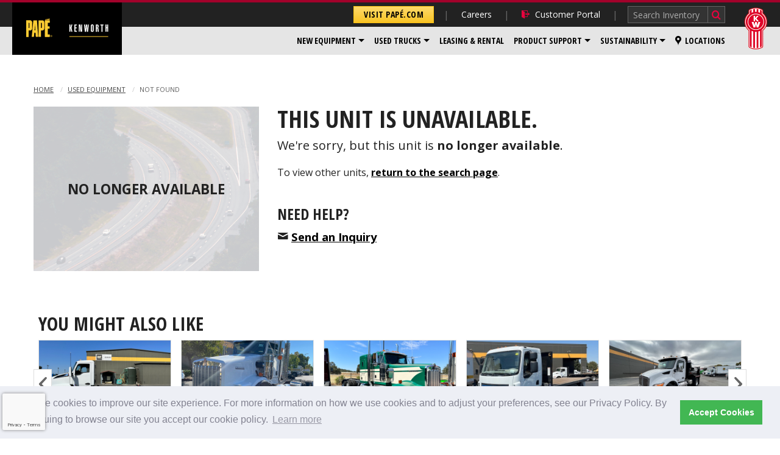

--- FILE ---
content_type: text/html;charset=UTF-8
request_url: https://www.papekenworth.adpearance.com/trucks-for-sale/not-found?url-title=2024-kenworth-w990-1xk1d49x5rj371120
body_size: 44063
content:
<!doctype html>
<!--[if IE 9]><html class="no-js lt-ie10" lang="en"> <![endif]-->
<!--[if gt IE 9]><!-->
<html class="no-js" lang="en">
<!--<![endif]-->
	<head>
    
    


    
    

    <script>(function(w,d,s,l,i){w[l]=w[l]||[];w[l].push({'gtm.start':new Date().getTime(),event:'gtm.js'});var f=d.getElementsByTagName(s)[0],j=d.createElement(s),dl=l!='dataLayer'?'&l='+l:'';j.async=true;j.src='https://www.googletagmanager.com/gtm.js?id='+i+dl;f.parentNode.insertBefore(j,f);})(window,document,'script','dataLayer','GTM-T4K2NW5');</script>

    
    
    <meta content="IE=edge" http-equiv="X-UA-Compatible" />

    <meta charset="utf-8" />
    <meta content="width=device-width, initial-scale=1.0" name="viewport" />
    <title>Inventory Not Found | Papé Kenworth</title>
    <meta name="description" />
    <link rel="canonical" href="https://www.papekenworth.adpearance.com/trucks-for-sale/not-found" />
    
    <meta content="noindex" name="robots" />

    
    <link href="/lib/img/favicons/apple-touch-icon.png" rel="apple-touch-icon" sizes="180x180" />
    <link href="/lib/img/favicons/favicon-32x32.png" rel="icon" sizes="32x32" type="image/png" />
    <link href="/lib/img/favicons/favicon-16x16.png" rel="icon" sizes="16x16" type="image/png" />
    <link href="/lib/img/favicons/site.webmanifest" rel="manifest" />
    <link color="#000000" href="/lib/img/favicons/safari-pinned-tab.svg" rel="mask-icon" />
    <meta content="#000000" name="msapplication-TileColor" />
    <meta content="#ffffff" name="theme-color" />

    
    <meta property="og:title" content="Inventory Not Found | Papé Kenworth" />
    <meta content="website" property="og:type" />
    <meta property="og:url" content="https://www.papekenworth.adpearance.com/trucks-for-sale/not-found" />
    <meta property="og:site_name" content="papekenworth.com" />
    <meta property="og:description" />
    <meta property="og:image" content="http://pape-foursite-stage.s3.amazonaws.com/papekenworth.com/b558c835-1eac-44da-a9fd-d18884725a8e.png" />
    <meta property="og:image:secure_url" content="https://pape-foursite-stage.s3.amazonaws.com/papekenworth.com/b558c835-1eac-44da-a9fd-d18884725a8e.png" />
    <meta property="og:image:width" content="225" />
    <meta property="og:image:height" content="135" />

    
    <link href="/lib/styles/css/kenworth.css?v=1767989237747" rel="stylesheet" />
    <link href="https://fonts.googleapis.com/css?family=Open+Sans:300italic,400italic,600italic,700italic,800italic,400,300,600,700,800|Open+Sans+Condensed:700,300italic,300" rel="stylesheet" />

    
    <script src="/lib/js/dist/modernizr.js"></script>

    
    

    
    <meta name="facebook-domain-verification" />

    
    <!--mp_linkcode_begins--> 
<script src="/lib/js/dist/mp_linkcode.js"></script> 
<!--mp_linkcode_ends--> 
<!--– mp_snippet_begins -->
<script>
    MP.UrlLang='mp_js_current_lang';
    MP.SrcUrl=decodeURIComponent('mp_js_orgin_url');
    MP.oSite=decodeURIComponent('mp_js_origin_baseUrl');
    MP.tSite=decodeURIComponent('mp_js_translated_baseUrl');
    MP.init();
</script>
<!--– mp_snippet_ends -->

    
	

    <script async="" src="//scripts.foureyes.io/fe-init.js" type="text/javascript"></script>


    
    <script>
        !function(f,b,e,v,n,t,s)
        {if(f.fbq)return;n=f.fbq=function(){n.callMethod?
        n.callMethod.apply(n,arguments):n.queue.push(arguments)};
        if(!f._fbq)f._fbq=n;n.push=n;n.loaded=!0;n.version='2.0';
        n.queue=[];t=b.createElement(e);t.async=!0;
        t.src=v;s=b.getElementsByTagName(e)[0];
        s.parentNode.insertBefore(t,s)}(window, document,'script',
        'https://connect.facebook.net/en_US/fbevents.js');
        fbq('init', '336455236838936');
        fbq('track', 'PageView');
    </script>
    <noscript></noscript><img height="1" src="https://www.facebook.com/tr?id=336455236838936&ev=PageView&noscript=1" style="display:none" width="1" />

    
    

    
    <script src="https://pape--uat3.sandbox.my.site.com/hr/lightning/lightning.out.js"></script>

    
    



    
    
<link href="https://cdn.jsdelivr.net/npm/cookieconsent@3/build/cookieconsent.min.css" rel="stylesheet" type="text/css" />
</head>

	<body class="kw">

		
		

    

    <noscript>
        <iframe height="0" src="https://www.googletagmanager.com/ns.html?id=GTM-T4K2NW5" style="display:none;visibility:hidden" width="0"></iframe>
    </noscript>


    


		<div class="off-canvas-wrapper">
            <a class="skip-link" href="#main-content">Skip to content</a>

			
			<div class="off-canvas global position-right" data-off-canvas="" data-position="right" id="offCanvas">
				<h2>Papé Kenworth</h2>

				
				<div>
					<h2>
						<!-- Change button link depending on run time mode -->
						<div>
							<a class="small button corp" data-ga-click="Navigation" href="http://pape.adpearance.com">Visit Papé.com</a>
						</div>
					</h2>
				</div>
				<ul class="vertical menu drilldown" data-drilldown="">
	<li><a data-ga-click="Navigation" data-ga-label="Click | Header Navigation: Customer Portal" href="https://customerportal.pape.com"><i class="icon-login"></i> Customer Portal</a></li>

	<li>
		<a data-ga-click="Navigation" data-ga-label="Click | Header Navigation: New Equipment" href="/trucks-for-sale?query=usedFlag%3A0&page=1">New Equipment</a>

		<ul class="menu vertical nested">
			<li><a data-ga-click="Navigation" data-ga-label="Click | Header Navigation: New Equipment > View New Inventory" href="/trucks-for-sale?query=usedFlag%3A0&page=1">View New Inventory</a></li>
			<li><a data-ga-click="Navigation" data-ga-label="Click | Header Navigation: New Equipment > Trucks > Medium Duty" href="/new-equipment/trucks/medium-duty">Medium Duty</a></li>
			<li><a data-ga-click="Navigation" data-ga-label="Click | Header Navigation: New Equipment > Trucks > Vocational" href="/new-equipment/trucks/vocational">Vocational</a></li>
			<li><a data-ga-click="Navigation" data-ga-label="Click | Header Navigation: New Equipment > Trucks > On-Highway" href="/new-equipment/trucks/on-highway">On-Highway</a></li>
			<li><a data-ga-click="Navigation" data-ga-label="Click | Header Navigation: New Equipment > Trucks > Off-Highway / Export" href="/new-equipment/trucks/off-highway-export">Off-Highway / Export</a></li>
			<li><a data-ga-click="Navigation" data-ga-label="Click | Header Navigation: New Equipment > Trucks > Electric / Zero Emissions" href="/new-equipment/trucks/electric-zero-emissions">Electric / Zero Emissions</a></li>
			<li><hr class="no-margin" /></li>
			<li><a data-ga-click="Navigation" data-ga-label="Click | Header Navigation: New Equipment > Trucks > Mullen EV" href="/new-equipment/trucks/electric-zero-emissions?make=Mullen">Mullen EV</a></li>
			<li><a data-ga-click="Navigation" data-ga-label="Click | Header Navigation: New Equipment > Stellar Industries" href="/new-equipment/stellar-industries">Stellar Industries</a></li>
			<li><a data-ga-click="Navigation" data-ga-label="Click | Header Navigation: New Equipment > Landoll Trailers" href="/new-equipment/landoll-trailers">Landoll Trailers</a></li>
			<li><a data-ga-click="Navigation" data-ga-label="Click | Header Navigation: New Equipment > Technology" href="/technology">Technology</a></li>
			<li><a data-ga-click="Navigation" data-ga-label="Click | Header Navigation: New Equipment > Financing" href="/financing">Financing</a></li>
		</ul>
	</li>

	<li>
		<a data-ga-click="Navigation" data-ga-label="Click | Header Navigation: Used Trucks" href="/trucks-for-sale?query=usedFlag%3A1&page=1">Used Trucks</a>

		<ul class="menu vertical nested">
            <li><a data-ga-click="Navigation" data-ga-label="Click | Header Navigation: Used Trucks > View All Inventory" href="/trucks-for-sale">View All Inventory</a></li>
			<li><a data-ga-click="Navigation" data-ga-label="Click | Header Navigation: Used Trucks > Sleeper Trucks" href="/trucks-for-sale/sleeper-trucks">Sleeper Trucks</a></li>
            <li><a data-ga-click="Navigation" data-ga-label="Click | Header Navigation: Used Trucks > Day Cab" href="/trucks-for-sale/day-cab">Day Cab</a></li>
            <li><a data-ga-click="Navigation" data-ga-label="Click | Header Navigation: Used Trucks > Vocational Trucks" href="/trucks-for-sale/vocational-trucks">Vocational Trucks</a></li>
            <li><a data-ga-click="Navigation" data-ga-label="Click | Header Navigation: Used Trucks > Log Trucks" href="/trucks-for-sale/log-trucks">Log Trucks</a></li>
            <li><a data-ga-click="Navigation" data-ga-label="Click | Header Navigation: Used Trucks > Dump Trucks" href="/trucks-for-sale/dump-trucks">Dump Trucks</a></li>
			<li><hr class="no-margin" /></li>
			<li><a data-ga-click="Navigation" data-ga-label="Click | Header Navigation: Used Trucks > Financing" href="/financing">Financing</a></li>
		</ul>
	</li>

	<!-- /* Admin-editable: Menu Items */ -->
	



	<li><a data-ga-click="Navigation" data-ga-label="Click | Header Navigation: Leasing & Rental" href="/truck-rentals">Leasing &amp; Rental</a></li>
	<li><a>Product Support</a>
		<ul class="menu vertical nested">
			<li><a data-ga-click="Navigation" data-ga-label="Click | Header Navigation: Product Support > Parts" href="/truck-parts">Parts</a></li>
			<li><a data-ga-click="Navigation" data-ga-label="Click | Header Navigation: Product Support > Service" href="/truck-repair">Service</a></li>
			<li><a data-ga-click="Navigation" data-ga-label="Click | Header Navigation: Service > Body Shop" href="/truck-repair/body-shop">Body Shop</a></li>
			<li><a data-ga-click="Navigation" data-ga-label="Click | Header Navigation: Specials" href="/specials">Specials</a></li>
			<li><hr /></li>
			<li><a data-ga-click="Navigation" data-ga-label="Click | Header Navigation: Product Support > Financing" href="https://applicant.creditapp.billtrust.com/applicant/68466da9-b95c-4ea7-9193-4d6a35f4d4c4/form/342ab3d1-8832-4238-84aa-357dc21f87d5" target="_blank">Financing</a></li>
		</ul>
	</li>
	<li>
		<a data-ga-click="Navigation" data-ga-label="Click | Header Navigation: Sustainability" href="https://www.pape.com/our-company/sustainability">Sustainability</a>
		<ul class="menu vertical nested">
            <li><a data-ga-click="Navigation" data-ga-label="Click | Header Navigation: Sustainability > Zero Emissions" href="/zero-emissions">Zero Emissions</a></li>
		</ul>
	</li>
	<li><a data-ga-click="Navigation" data-ga-label="Click | Header Navigation: Careers" href="/careers">Careers</a></li>
	<li><a data-ga-click="Navigation" data-ga-label="Click | Header Navigation: Locations" href="/locations"><i class="icon-mappin"></i> Locations</a></li>
</ul>
</div>

			<div class="off-canvas-content" data-off-canvas-content="">
				

					
					<!-- /pape/includes/.header-message -->
<div class="header-message">
	
	
	
	
</div>

					
					<div class="header-new-sticky-container hide-for-print show-for-large no-crawl" data-sticky-container="">
	<div class="header-new-container large" data-check-every="0" data-options="marginTop:0;" data-sticky="" data-top-anchor="1">
		<header class="header-new with-kw large">
			<div class="logo">
				<a href="/">
					<img alt="Papé Kenworth" src="/lib/img/logos/pape-kw-logo-desktop.svg" />
				</a>
			</div>
			<div class="header-new-top">
				<ul class="nav-secondary">
					<li>
						<a class="button corp" data-ga-click="Navigation" href="http://pape.adpearance.com">Visit Papé.com</a>
					</li>
					<li>
						<a data-ga-click="Navigation" data-ga-label="Click | Header Navigation: Careers" href="/careers">Careers</a>
					</li>
					<li>
						<a class="nav-icon-link" data-ga-click="Navigation" data-ga-label="Click | Header Navigation: Customer Portal" href="https://customerportal.pape.com"><i class="icon icon-login"></i> Customer Portal</a>
					</li>
					<li>
						<form action="/trucks-for-sale" class="site-search" method="get" name="Equipment Search">
							<input name="search" placeholder="Search Inventory" type="text" />
							<input type="submit" value="" />
						</form>
					</li>
				</ul>
				<!-- <th:block th:include="pape/includes/motion-point/.new-nav-menu-flags"></th:block> -->
			</div>
			<div class="header-new-bottom">
				<nav class="nav-primary">
					<ul class="dropdown menu" data-dropdown-menu="">
						<li class="is-dropdown-submenu-parent">
							<a data-ga-click="Navigation" data-ga-label="Click | Header Navigation: New Equipment" href="/trucks-for-sale?query=usedFlag%3A0&page=1">New Equipment</a>

							<ul class="menu" role="menu">
								<li><a data-ga-click="Navigation" data-ga-label="Click | Header Navigation: New Equipment > View New Inventory" href="/trucks-for-sale?query=usedFlag%3A0&page=1">View New Inventory</a></li>
								<li><a data-ga-click="Navigation" data-ga-label="Click | Header Navigation: New Equipment > Trucks > Medium Duty" href="/new-equipment/trucks/medium-duty">Medium Duty</a></li>
								<li><a data-ga-click="Navigation" data-ga-label="Click | Header Navigation: New Equipment > Trucks > Vocational" href="/new-equipment/trucks/vocational">Vocational</a></li>
								<li><a data-ga-click="Navigation" data-ga-label="Click | Header Navigation: New Equipment > Trucks > On-Highway" href="/new-equipment/trucks/on-highway">On-Highway</a></li>
								<li><a data-ga-click="Navigation" data-ga-label="Click | Header Navigation: New Equipment > Trucks > Off-Highway / Export" href="/new-equipment/trucks/off-highway-export">Off-Highway / Export</a></li>
								<li><a data-ga-click="Navigation" data-ga-label="Click | Header Navigation: New Equipment > Trucks > Electric / Zero Emissions" href="/new-equipment/trucks/electric-zero-emissions">Electric / Zero Emissions</a></li>
								<li><hr /></li>
								<li><a data-ga-click="Navigation" data-ga-label="Click | Header Navigation: New Equipment > Trucks > Mullen EV" href="/new-equipment/trucks/electric-zero-emissions?make=Mullen">Mullen EV</a></li>
								<li><a data-ga-click="Navigation" data-ga-label="Click | Header Navigation: New Equipment > Stellar Industries" href="/new-equipment/stellar-industries">Stellar Industries</a></li>
								<li><a data-ga-click="Navigation" data-ga-label="Click | Header Navigation: New Equipment > Landoll Trailers" href="/new-equipment/landoll-trailers">Landoll Trailers</a></li>
								<li><a data-ga-click="Navigation" data-ga-label="Click | Header Navigation: New Equipment > Technology" href="/technology">Technology</a></li>
								<li><a data-ga-click="Navigation" data-ga-label="Click | Header Navigation: New Equipment > Financing" href="/financing">Financing</a></li>
							</ul>
						</li>

						<li class="is-dropdown-submenu-parent">
							<a data-ga-click="Navigation" data-ga-label="Click | Header Navigation: Used Trucks" href="/trucks-for-sale?query=usedFlag%3A1&page=1">Used Trucks</a>

							<ul class="menu" role="menu">
                                <li><a data-ga-click="Navigation" data-ga-label="Click | Header Navigation: Used Trucks > View All Inventory" href="/trucks-for-sale">View All Inventory</a></li>
                                <li><a data-ga-click="Navigation" data-ga-label="Click | Header Navigation: Used Trucks > Sleeper Trucks" href="/trucks-for-sale/sleeper-trucks">Sleeper Trucks</a></li>
								<li><a data-ga-click="Navigation" data-ga-label="Click | Header Navigation: Used Trucks > Day Cab" href="/trucks-for-sale/day-cab">Day Cab</a></li>
								<li><a data-ga-click="Navigation" data-ga-label="Click | Header Navigation: Used Trucks > Vocational Trucks" href="/trucks-for-sale/vocational-trucks">Vocational Trucks</a></li>
								<li><a data-ga-click="Navigation" data-ga-label="Click | Header Navigation: Used Trucks > Log Trucks" href="/trucks-for-sale/log-trucks">Log Trucks</a></li>
								<li><a data-ga-click="Navigation" data-ga-label="Click | Header Navigation: Used Trucks > Dump Trucks" href="/trucks-for-sale/dump-trucks">Dump Trucks</a></li>
								<li><hr /></li>
								<li><a data-ga-click="Navigation" data-ga-label="Click | Header Navigation: Used Trucks > Financing" href="/financing">Financing</a></li>
							</ul>
					  </li>

						<!-- /* Admin-editable: Menu Items */ -->
						




						<li><a data-ga-click="Navigation" data-ga-label="Click | Header Navigation: Leasing & Rental" href="/truck-rentals">Leasing &amp; Rental</a></li>

						<li class="is-dropdown-submenu-parent">
							<!-- Product-Support dropdown -->
							<a class="dropdown-toggle" data-toggle="dropdown">Product Support</a>
							<ul class="menu" role="menu">
								<li><a class="top-level" data-ga-click="Navigation" data-ga-label="Click | Header Navigation: Product Support > Parts" href="/truck-parts">Parts</a></li>
								<li>
									<a class="top-level" data-ga-click="Navigation" data-ga-label="Click | Header Navigation: Product Support > Service" href="/truck-repair">Service</a>
									</li><li><a data-ga-click="Navigation" data-ga-label="Click | Header Navigation: Service > Body Shop" href="/truck-repair/body-shop">Body Shop</a></li>
									<li><a data-ga-click="Navigation" data-ga-label="Click | Header Navigation: Specials" href="/specials">Specials</a></li>
									<li><hr /></li>
									<li><a data-ga-click="Navigation" data-ga-label="Click | Header Navigation: Product Support > Financing" href="https://applicant.creditapp.billtrust.com/applicant/68466da9-b95c-4ea7-9193-4d6a35f4d4c4/form/342ab3d1-8832-4238-84aa-357dc21f87d5" target="_blank">Financing</a></li>
								
							</ul>
						</li>

						<li class="is-dropdown-submenu-parent">
							<a class="dropdown-toggle" data-ga-click="Navigation" data-ga-label="Click | Header Navigation: Sustainability" data-toggle="dropdown" href="https://www.pape.com/our-company/sustainability">Sustainability</a>
							<ul class="menu" role="menu">
								<li><a data-ga-click="Navigation" data-ga-label="Click | Header Navigation: Sustainability > Zero Emissions" href="/zero-emissions">Zero Emissions</a></li>
							</ul>
						</li>

						<li><a class="menu-locations" data-ga-click="Navigation" data-ga-label="Click | Header Navigation: Locations" href="/locations"><i class="icon-mappin"></i> Locations</a></li>

					</ul>
				</nav>
			</div>
			<div class="brand-logo kw">
				<img alt="Kenworth" src="/lib/img/logos/kw-logo.png" />
			</div>
		</header>
	</div>
</div>


					
					 <div class="header-new-container show-for-medium hide-for-large hide-for-print">
	<header class="header-new with-kw medium">
		<div class="logo">
			<a href="/">
				<img alt="Papé Kenworth" src="/lib/img/logos/pape-kw-logo-tablet-mobile.svg" />
			</a>
		</div>

		<div class="header-new-top">
			<ul class="nav-secondary">
				<li>
					<a class="nav-icon-link" data-ga-click="Navigation" data-ga-label="Click | Header Navigation: Customer Portal" href="https://customerportal.pape.com"><i class="icon icon-login"></i> Portal</a>
				</li>
				<li>
					<form action="/trucks-for-sale" class="site-search" method="get" name="Search">
						<input name="search" placeholder="Search" type="text" />
						<input type="submit" value="" />
					</form>
				</li>
			</ul>

			<!-- <th:block th:include="pape/includes/motion-point/.new-nav-menu-flags"></th:block> -->
		</div>

		<div class="header-new-bottom">
			<nav class="nav-primary">
				<ul class="dropdown menu center" data-dropdown-menu="">
					<li class="is-dropdown-submenu-parent">
						<a data-ga-click="Navigation" data-ga-label="Click | Header Navigation: New Equipment" href="/trucks-for-sale?query=usedFlag%3A0&page=1">New</a>

						<ul class="menu" role="menu">
							<li><a data-ga-click="Navigation" data-ga-label="Click | Header Navigation: New Equipment > View New Inventory" href="/trucks-for-sale?query=usedFlag%3A0&page=1">View New Inventory</a></li>
							<li><a data-ga-click="Navigation" data-ga-label="Click | Header Navigation: New Equipment > Trucks > Medium Duty" href="/new-equipment/trucks/medium-duty">Medium Duty</a></li>
							<li><a data-ga-click="Navigation" data-ga-label="Click | Header Navigation: New Equipment > Trucks > Vocational" href="/new-equipment/trucks/vocational">Vocational</a></li>
							<li><a data-ga-click="Navigation" data-ga-label="Click | Header Navigation: New Equipment > Trucks > On-Highway" href="/new-equipment/trucks/on-highway">On-Highway</a></li>
							<li><a data-ga-click="Navigation" data-ga-label="Click | Header Navigation: New Equipment > Trucks > Off-Highway / Export" href="/new-equipment/trucks/off-highway-export">Off-Highway / Export</a></li>
							<li><a data-ga-click="Navigation" data-ga-label="Click | Header Navigation: New Equipment > Trucks > Electric / Zero Emissions" href="/new-equipment/trucks/electric-zero-emissions">Electric / Zero Emissions</a></li>
							<li><hr /></li>
							<li><a data-ga-click="Navigation" data-ga-label="Click | Header Navigation: New Equipment > Trucks > Mullen EV" href="/new-equipment/trucks/electric-zero-emissions?make=Mullen">Mullen EV</a></li>
							<li><a data-ga-click="Navigation" data-ga-label="Click | Header Navigation: New Equipment > Stellar Industries" href="/new-equipment/stellar-industries">Stellar Industries</a></li>
							<li><a data-ga-click="Navigation" data-ga-label="Click | Header Navigation: New Equipment > Landoll Trailers" href="/new-equipment/landoll-trailers">Landoll Trailers</a></li>
							<li><a data-ga-click="Navigation" data-ga-label="Click | Header Navigation: New Equipment > Technology" href="/technology">Technology</a></li>
							<li><a data-ga-click="Navigation" data-ga-label="Click | Header Navigation: New Equipment > Financing" href="/financing">Financing</a></li>
						</ul>
					</li>


					<li class="is-dropdown-submenu-parent">
						<a data-ga-click="Navigation" data-ga-label="Click | Header Navigation: Used" href="/trucks-for-sale?query=usedFlag%3A1&page=1">Used</a>

						<ul class="menu" role="menu">
                            <li><a data-ga-click="Navigation" data-ga-label="Click | Header Navigation: Used Trucks > View All Inventory" href="/trucks-for-sale">View All Inventory</a></li>
							<li><a data-ga-click="Navigation" data-ga-label="Click | Header Navigation: Used Trucks > Sleeper Trucks" href="/trucks-for-sale/sleeper-trucks">Sleeper Trucks</a></li>
                            <li><a data-ga-click="Navigation" data-ga-label="Click | Header Navigation: Used Trucks > Day Cab" href="/trucks-for-sale/day-cab">Day Cab</a></li>
                            <li><a data-ga-click="Navigation" data-ga-label="Click | Header Navigation: Used Trucks > Vocational Trucks" href="/trucks-for-sale/vocational-trucks">Vocational Trucks</a></li>
                            <li><a data-ga-click="Navigation" data-ga-label="Click | Header Navigation: Used Trucks > Log Trucks" href="/trucks-for-sale/log-trucks">Log Trucks</a></li>
                            <li><a data-ga-click="Navigation" data-ga-label="Click | Header Navigation: Used Trucks > Dump Trucks" href="/trucks-for-sale/dump-trucks">Dump Trucks</a></li>
							<li><hr /></li>
							<li><a data-ga-click="Navigation" data-ga-label="Click | Header Navigation: Used Trucks > Financing" href="/financing">Financing</a></li>
						</ul>
				  </li>

					<!-- /* Admin-editable: Menu Items */ -->
					



					<li><a data-ga-click="Navigation" data-ga-label="Click | Header Navigation: Leasing & Rental" href="/truck-rentals">Leasing &amp; Rental</a></li>

					<li>
						<a class="menu-locations" data-ga-click="Navigation" data-ga-label="Click | Header Navigation: Locations" href="/locations"><i class="icon-mappin"></i> Locations</a>
					</li>
					<li>
						<a class="menu-button" data-toggle="offCanvas">
							<span class="menu-lines"></span>
							<span class="text">More</span>
						</a>
					</li>
				</ul>
			</nav>
		</div>

		<div class="brand-logo kw">
			<img alt="Kenworth" src="/lib/img/logos/kw-logo.png" />
		</div>
	</header>
</div>


					
					<div class="header-new-container hide-for-medium hide-for-print no-crawl">
	<header class="header-new with-kw small">
		<div class="logo">
			<a href="/">
				<img alt="Papé Kenworth" src="/lib/img/logos/pape-kw-logo-tablet-mobile.svg" />
			</a>
		</div>

		<div class="header-new-top">
			<a aria-label="Locations" class="menu-locations" data-ga-click="Navigation" data-ga-label="Click | Header Navigation: Locations" href="/locations"><i class="icon-mappin"></i></a>

			<a aria-label="Search Inventory" class="menu-search" data-ga-click="Navigation" data-ga-label="Click | Header Navigation: Search Inventory" id="mobile-search-button">
				<svg class="icon-search" fill="none" height="14" viewBox="0 0 14 14" width="14" xmlns="http://www.w3.org/2000/svg">
	<path class="icon-fill" d="M13.686 13.674a1.055 1.055 0 0 1-1.171.244 1.031 1.031 0 0 1-.35-.244l-2.89-2.876a5.659 5.659 0 0 1-3.355 1.043 5.835 5.835 0 0 1-2.3-.465 6.056 6.056 0 0 1-1.898-1.256A5.725 5.725 0 0 1 .466 8.237 5.583 5.583 0 0 1 0 5.927a5.633 5.633 0 0 1 .477-2.31 5.725 5.725 0 0 1 1.257-1.884A5.82 5.82 0 0 1 3.633.477C4.353.16 5.133-.003 5.92 0a5.647 5.647 0 0 1 2.312.477c.705.29 1.346.717 1.885 1.256a5.988 5.988 0 0 1 1.257 1.883c.31.73.469 1.517.465 2.31a5.697 5.697 0 0 1-1.03 3.353l2.89 2.888c.196.202.304.472.302.753a1.03 1.03 0 0 1-.315.754ZM9.69 5.927a3.613 3.613 0 0 0-1.106-2.662A3.645 3.645 0 0 0 5.92 2.16a3.685 3.685 0 0 0-2.665 1.105A3.616 3.616 0 0 0 2.15 5.927a3.576 3.576 0 0 0 1.105 2.649A3.594 3.594 0 0 0 5.92 9.693a3.56 3.56 0 0 0 2.664-1.117 3.578 3.578 0 0 0 1.106-2.65Z" fill="#fc3"></path>
 </svg>
 
				<svg class="icon-close" fill="none" height="14" viewBox="0 0 14 14" width="14" xmlns="http://www.w3.org/2000/svg"><path class="icon-fill" clip-rule="evenodd" d="M.293.293a1 1 0 0 1 1.414 0L7 5.586 12.293.293a1 1 0 1 1 1.414 1.414L8.414 7l5.293 5.293a1 1 0 0 1-1.414 1.414L7 8.414l-5.293 5.293a1 1 0 0 1-1.414-1.414L5.586 7 .293 1.707a1 1 0 0 1 0-1.414Z" fill="#F76013" fill-rule="evenodd"></path></svg>
			</a>

			<!-- <th:block th:include="pape/includes/motion-point/.new-nav-menu-flags"></th:block> -->
		</div>

		<div class="header-new-bottom">
			<nav class="nav-primary">
				<ul class="dropdown menu" data-dropdown-menu="">
					<li>
						<a data-ga-click="Navigation" data-ga-label="Click | Header Navigation: New Equipment" href="/new-trucks">New</a>
					</li>
					<li>
						<a data-ga-click="Navigation" data-ga-label="Click | Header Navigation: Used" href="/trucks-for-sale?query=usedFlag%3A1">Used</a>
					</li>
					<li>
						<a class="menu-button" data-toggle="offCanvas">
							<span class="menu-lines"></span>
							<span class="text">Menu</span>
						</a>
					</li>
				</ul>
			</nav>
		</div>

		<div class="brand-logo kw">
			<img alt="Kenworth" src="/lib/img/logos/kw-logo.png" />
		</div>
	</header>
</div>

<div class="header-new-search-bar hidden hide-for-medium hide-for-print no-crawl" id="mobile-search-bar">
	<form action="/trucks-for-sale" class="site-search" method="get" name="Equipment Search">
		<input class="search-field" name="search" placeholder="Search Inventory" type="text" />
		<input type="submit" value="" />
	</form>
</div>


					
					<div class="row show-for-print" id="print-header">
						<div class="columns small-3 print-3">
							<svg id="machinery" style="enable-background:new 0 0 612 595.1;" version="1.1" viewBox="0 0 612 595.1" x="0px" xml:space="preserve" xmlns="http://www.w3.org/2000/svg" xmlns:xlink="http://www.w3.org/1999/xlink" y="0px">
<style type="text/css">
	#machinery .st0{fill:#FFCC33;}
	#machinery .st1{fill:#FFFFFF;}
</style>
<g id="square">
	<polygon points="0.3,0 612,0 612,595.1 0.3,595.1 	"></polygon>
</g>
<g id="line">
	<polygon class="st0" points="14.4,396.8 592.6,396.8 592.6,412.8 14.4,412.8 	"></polygon>
</g>
<g id="logo">
	<g>
		<polygon class="st0" points="416.7,346.7 416.7,88.6 489.2,88.6 489.2,124.2 457.8,124.2 457.8,184.3 487.9,184.3 487.9,218.2 
			457.8,218.2 457.8,311.1 489.2,311.1 489.2,346.7 		"></polygon>
		<polygon class="st0" points="417.4,79.6 489.5,79.6 489.5,61.2 417.4,74.6 		"></polygon>
		<path class="st0" d="M160,210.1h4.6c12.2,0,10.4-11.6,10.4-42.1s1.8-42.4-10.4-42.4H160V210.1L160,210.1L160,210.1z M122.4,346.7
			V88.6h50.7c27.8,0,40.5,9.5,40.5,43.2v73.5c0,32.5-14.8,41.8-35.4,41.8H160v99.7L122.4,346.7L122.4,346.7L122.4,346.7z"></path>
		<path class="st0" d="M265.5,244.1l-6.1-93.8l-6.5,93.8H265.5L265.5,244.1L265.5,244.1z M290,88.6l19.4,258.1H272l-4-63.4h-19
			l-5.7,63.4h-34.8L234,88.6H290L290,88.6L290,88.6z"></path>
		<path class="st0" d="M352.4,210.1h4.6c12.2,0,10.4-11.6,10.4-42.1s1.8-42.4-10.4-42.4h-4.6V210.1L352.4,210.1L352.4,210.1z
			 M314.7,346.7V88.6h50.7c27.8,0,40.5,9.5,40.5,43.2v73.5c0,32.5-14.8,41.8-35.4,41.8h-18.1v99.7L314.7,346.7L314.7,346.7
			L314.7,346.7z"></path>
	</g>
</g>
<g id="reg">
	<path class="st0" d="M519.9,338.3c0,4.7-3.7,8.5-8.6,8.5c-4.7,0-8.6-3.7-8.6-8.5c0-4.7,3.9-8.3,8.8-8.3
		C516,330,519.9,333.6,519.9,338.3z M504.8,338.3c0,3.7,2.9,6.7,6.6,6.7c3.6,0,6.5-3,6.5-6.6c0-3.7-2.7-6.7-6.5-6.7
		C507.6,331.7,504.8,334.7,504.8,338.3z M510,342.8h-2v-8.3c0.7-0.1,1.9-0.3,3.2-0.3c1.6,0,2.3,0.3,2.9,0.7c0.6,0.3,0.9,1,0.9,1.7
		c0,1-0.7,1.7-1.7,2v0.1c0.9,0.3,1.3,0.9,1.4,2c0.3,1.3,0.4,1.7,0.6,2h-2c-0.3-0.3-0.4-1-0.7-2c-0.1-0.9-0.7-1.3-1.7-1.3H510V342.8z
		 M510,338h0.9c1.1,0,2-0.3,2-1.3c0-0.7-0.6-1.3-1.7-1.3c-0.6,0-0.9,0-1.1,0.1V338L510,338z"></path>
</g>
<g id="Kenworth">
	<g id="Static_1_">
		<g>
			<path class="st1" d="M105.9,505.8c0,7-3.1,10.5-9.4,10.5h-3.1v19.9h-7.7v-51.7h8c8,0,12.2,2.4,12.2,10.1V505.8z M93.3,510.3
				c2.1,0,4.9,0,4.9-2.4v-12.2c0-3.5-0.7-4.9-3.5-4.9h-1.4V510.3z"></path>
			<path class="st1" d="M123.4,484.5h11.5l5.9,52.1h-8l-1.4-14h-5.6l-1.7,14h-7L123.4,484.5z M130.7,515.6l-1.7-21.7h-0.3l-1.7,21.7
				H130.7z"></path>
			<path class="st1" d="M175.1,505.8c0,7-3.1,10.5-9.4,10.5h-3.1v19.9h-7.7v-51.7h8c8,0,12.2,2.4,12.2,10.1V505.8L175.1,505.8z
				 M162.5,510.3c2.1,0,4.9,0,4.9-2.4v-12.2c0-3.5-0.7-4.9-3.5-4.9h-1.4V510.3z"></path>
			<path class="st1" d="M191.2,536.2v-51.7h17.1v6.6h-9.4v13.3h9.1v6.6h-9.1v18.2h9.8v6.6h-17.5L191.2,536.2L191.2,536.2z
				 M201,468.7h7.3l-10.1,12.6h-3.8L201,468.7z"></path>
			<path class="st1" d="M246.7,536.2v-51.7h7.7v23.4h0.3l5.9-23.4h7.3l-5.9,23.8l5.9,28.3h-8l-5.6-26.2H254v26.2h-7.3L246.7,536.2
				L246.7,536.2z"></path>
			<path class="st1" d="M282.8,536.2v-51.7h17.1v6.6h-9.4v13.3h9.1v6.6h-9.1v18.2h9.8v6.6h-17.5V536.2z"></path>
			<path class="st1" d="M326.1,484.5l2.1,15c1.7,9.8,3.1,19.6,3.5,29.4h0.3v-2.8c0-4.9-0.3-10.1-0.3-15v-26.6h6.3v52.1h-11.5
				l-3.5-25.9c-1.4-6.3-1.7-12.2-2.4-18.5h-0.3c0,2.1,0,4.5,0.3,6.6v37.8h-5.9v-52.1L326.1,484.5L326.1,484.5z"></path>
			<path class="st1" d="M357.9,536.2l-4.9-51.7h7.7l1.7,18.9c0.3,5.9,0.7,12.2,1,18.5h0.3c0-6.6,0.3-13.6,1-20.3l1.7-17.1h8.4
				l1.7,20.6c0.3,6.3,0.7,11.2,0.7,16.8h0.3c0.3-5.2,0.3-10.8,0.7-15.4l2.1-22h6.3l-5.2,52.1H373l-1.4-18.5c-0.3-6.6-1-13.3-1-19.9
				h-0.3c-0.7,5.6-0.7,11.5-1.4,17.1l-2.1,21.7h-9.1v-0.8H357.9z"></path>
			<path class="st1" d="M401.3,492.2c0-6.6,5.2-8.7,10.1-8.7s10.1,2.1,10.1,8.7v36.4c0,6.6-5.2,8.7-10.1,8.7s-10.1-2.1-10.1-8.7
				V492.2z M408.9,527.8c0,2.8,0.7,3.1,2.4,3.1c1.4,0,2.4-0.7,2.4-3.1v-35c0-2.8-0.7-3.1-2.4-3.1c-1.7,0-2.4,0.7-2.4,3.1V527.8z"></path>
			<path class="st1" d="M437.3,536.2v-51.7h10.1c6.3,0,10.1,2.1,10.1,8.7v7.3c0,3.8-1,7-7.7,7.7l0,0c3.5,0.3,7,1.7,7.3,6.3
				c0.3,7,0,14.3,1.4,21.3h-7.7c-1.4-5.9-1-13.6-1-19.9c0-3.1-1-4.5-4.9-4.2v24.1h-7.7v0.4H437.3z M445,505.8h1.4
				c2.8,0,3.1-1.4,3.1-3.5v-9.4c0-2.1-1-2.4-2.8-2.4H445V505.8L445,505.8z"></path>
			<path class="st1" d="M491.8,484.5v6.6h-6.6v45.1h-7.7v-45.1h-6.6v-6.6H491.8z"></path>
			<path class="st1" d="M506.8,536.2v-51.7h7.7v19.9h4.2v-19.9h7.7v52.1h-7.7v-25.2h-4.2v25.2h-7.7V536.2z"></path>
		</g>
	</g>
</g>
</svg>

						</div>

						<div class="columns small-9 print-9 text-right">
							<h6 class="h6">Papé Kenworth</h6>
						</div>

						<hr />
					</div>
				

				
				<div class="body-content-wrapper">
					<div class="body-content-overlay"></div>

					<div class="main-content" id="main-content">
						
		<div class="body-content padding-bottom-none model-page inventory-model">
			<section>
				<div class="row">
					<div class="small-12 medium-6 mediumlarge-8 columns">
						<nav aria-label="You are here:" role="navigation">
							<ul class="breadcrumbs margin-bottom-tiny medium-margin-bottom-small">
								<li>
									<a href="/">Home</a>
								</li>
								<li>
									<a href="/trucks-for-sale">Used Equipment</a>
								</li>
								<li>
									<span class="show-for-sr">Current:</span>
									Not Found
								</li>
							</ul>
						</nav>
					</div>
				</div>
			</section>

			<section>
				<div class="row">
					<div class="small-10 small-centered medium-4 medium-uncentered columns">
						<div class="img-overlay-container margin-bottom-small">
							<img alt="Inventory not found placeholder image" src="/lib/img/papekenworth.com/equipment-not-found.jpg" />

							<div class="img-text-overlay">
								<span>No longer available</span>
							</div>
						</div>
					</div>

					<div class="small-12 medium-8 columns">
						<h1 class="h2 margin-bottom-tiny">This unit is unavailable.</h1>

						<p class="lead">We're sorry, but this unit is <strong>no longer available</strong>.</p>

						<p>To view other units, <a class="bold black-color underline" data-ga-click="CTA" data-ga-label="Click | CTA: Return to Search" href="/trucks-for-sale">return to the search page</a>.</p>

						<div class="spacer-small show-for-large"></div>

						<div class="spaacer-tiny hide-for-large"></div>

						<h2 class="h4">Need Help?</h2>

						<ul class="inline-list text-large">
							<li>
								<span class="display-inline-block"><i class="icon-email"></i>&nbsp;<a class="bold black-color underline display-inline-block" data-ga-click="CTA" data-ga-label="Click | CTA: Send an Inquiry" data-open="requestQuoteModal">Send an Inquiry</a></span>
							</li>
						</ul>
					</div>
				</div>
			</section>

			
			<section class="section">
				<div class="row">
					<div class="small-12 columns">
						<h3 class="large-padding-left-tiny">You Might Also Like</h3>

						<div class="carousel similar-inventory margin-bottom-tiny">
							<div>
	<div class="card equipment inventory" data-equalize="">
		<div class="img-container">
			

			<a data-ga-click="Navigation" data-ga-label="Click | View Details: 2026 Kenworth T680" href="/trucks-for-sale/2026-kenworth-t680-1xkyd49x1tj224685" style="background-image: url(https://pape-foursite-stage.s3.amazonaws.com/papekenworth.com/ed769384-2241-48e2-b41a-1c9762f38b1a.jpeg);">
				<img alt="2026 Kenworth T680" src="https://pape-foursite-stage.s3.amazonaws.com/papekenworth.com/ed769384-2241-48e2-b41a-1c9762f38b1a.jpeg" />

				<div class="link-overlay">
					<span>View Details <i class="icon-arrow-long-right"></i></span>
				</div>
			</a>
		</div>

		<div class="content">
			<h3>
				<a data-ga-click="Navigation" data-ga-label="Click | View Details: 2026 Kenworth T680" href="/trucks-for-sale/2026-kenworth-t680-1xkyd49x1tj224685">2026 Kenworth T680</a>
			</h3>

			<span class="price">Contact for Price</span>

			<ul class="specs">
				<li><span class="spec-title">Type:</span>&nbsp;<span class="spec-value">Day Cab</span></li>
				<li><span class="spec-title">Year:</span>&nbsp;<span class="spec-value">2026</span></li>
				
				<li><span class="spec-title">Mileage:</span>&nbsp;<span class="spec-value">2,533</span></li>
				
			</ul>
		</div>
	</div>
</div>
							<div>
	<div class="card equipment inventory" data-equalize="">
		<div class="img-container">
			

			<a data-ga-click="Navigation" data-ga-label="Click | View Details: 2026 Kenworth T800" href="/trucks-for-sale/2026-kenworth-t800-1xkdd40x7tr224672" style="background-image: url(https://pape-foursite-stage.s3.amazonaws.com/papekenworth.com/08ad3671-988c-4a22-bf3a-370ab4baec6a.jpg);">
				<img alt="2026 Kenworth T800" src="https://pape-foursite-stage.s3.amazonaws.com/papekenworth.com/08ad3671-988c-4a22-bf3a-370ab4baec6a.jpg" />

				<div class="link-overlay">
					<span>View Details <i class="icon-arrow-long-right"></i></span>
				</div>
			</a>
		</div>

		<div class="content">
			<h3>
				<a data-ga-click="Navigation" data-ga-label="Click | View Details: 2026 Kenworth T800" href="/trucks-for-sale/2026-kenworth-t800-1xkdd40x7tr224672">2026 Kenworth T800</a>
			</h3>

			<span class="price">Contact for Price</span>

			<ul class="specs">
				<li><span class="spec-title">Type:</span>&nbsp;<span class="spec-value">Day Cab</span></li>
				<li><span class="spec-title">Year:</span>&nbsp;<span class="spec-value">2026</span></li>
				
				<li><span class="spec-title">Mileage:</span>&nbsp;<span class="spec-value">12</span></li>
				
			</ul>
		</div>
	</div>
</div>
							<div>
	<div class="card equipment inventory" data-equalize="">
		<div class="img-container">
			

			<a data-ga-click="Navigation" data-ga-label="Click | View Details: 2025 Kenworth W900L" href="/trucks-for-sale/2025-kenworth-w900l-1nkwl40x6sr139472" style="background-image: url(https://pape-foursite-stage.s3.amazonaws.com/papekenworth.com/7b811da5-55a1-4d28-a92e-f14325ecd712.jpeg);">
				<img alt="2025 Kenworth W900L" src="https://pape-foursite-stage.s3.amazonaws.com/papekenworth.com/7b811da5-55a1-4d28-a92e-f14325ecd712.jpeg" />

				<div class="link-overlay">
					<span>View Details <i class="icon-arrow-long-right"></i></span>
				</div>
			</a>
		</div>

		<div class="content">
			<h3>
				<a data-ga-click="Navigation" data-ga-label="Click | View Details: 2025 Kenworth W900L" href="/trucks-for-sale/2025-kenworth-w900l-1nkwl40x6sr139472">2025 Kenworth W900L</a>
			</h3>

			<span class="price">$207,000</span>

			<ul class="specs">
				<li><span class="spec-title">Type:</span>&nbsp;<span class="spec-value">Sleeper</span></li>
				<li><span class="spec-title">Year:</span>&nbsp;<span class="spec-value">2025</span></li>
				
				<li><span class="spec-title">Mileage:</span>&nbsp;<span class="spec-value">25</span></li>
				
			</ul>
		</div>
	</div>
</div>
							<div>
	<div class="card equipment inventory" data-equalize="">
		<div class="img-container">
			

			<a data-ga-click="Navigation" data-ga-label="Click | View Details: 2025 Kenworth K270E" href="/trucks-for-sale/2025-kenworth-k270e-3bkjhl6x2sf583457" style="background-image: url(https://pape-foursite-stage.s3.amazonaws.com/papekenworth.com/22bc2ae2-2d74-43c1-9c72-004473885f97.jpg);">
				<img alt="2025 Kenworth K270E" src="https://pape-foursite-stage.s3.amazonaws.com/papekenworth.com/22bc2ae2-2d74-43c1-9c72-004473885f97.jpg" />

				<div class="link-overlay">
					<span>View Details <i class="icon-arrow-long-right"></i></span>
				</div>
			</a>
		</div>

		<div class="content">
			<h3>
				<a data-ga-click="Navigation" data-ga-label="Click | View Details: 2025 Kenworth K270E" href="/trucks-for-sale/2025-kenworth-k270e-3bkjhl6x2sf583457">2025 Kenworth K270E</a>
			</h3>

			<span class="price">Contact for Price</span>

			<ul class="specs">
				<li><span class="spec-title">Type:</span>&nbsp;<span class="spec-value">Day Cab</span></li>
				<li><span class="spec-title">Year:</span>&nbsp;<span class="spec-value">2025</span></li>
				
				<li><span class="spec-title">Mileage:</span>&nbsp;<span class="spec-value">11</span></li>
				
			</ul>
		</div>
	</div>
</div>
							<div>
	<div class="card equipment inventory" data-equalize="">
		<div class="img-container">
			

			<a data-ga-click="Navigation" data-ga-label="Click | View Details: 2025 Kenworth T280" href="/trucks-for-sale/2025-kenworth-t280-2nk3hj6x0sm137752" style="background-image: url(https://pape-foursite-stage.s3.amazonaws.com/papekenworth.com/baff83f0-aaba-4d12-a50b-58b86e3706cd.jpg);">
				<img alt="2025 Kenworth T280" src="https://pape-foursite-stage.s3.amazonaws.com/papekenworth.com/baff83f0-aaba-4d12-a50b-58b86e3706cd.jpg" />

				<div class="link-overlay">
					<span>View Details <i class="icon-arrow-long-right"></i></span>
				</div>
			</a>
		</div>

		<div class="content">
			<h3>
				<a data-ga-click="Navigation" data-ga-label="Click | View Details: 2025 Kenworth T280" href="/trucks-for-sale/2025-kenworth-t280-2nk3hj6x0sm137752">2025 Kenworth T280</a>
			</h3>

			<span class="price">Contact for Price</span>

			<ul class="specs">
				<li><span class="spec-title">Type:</span>&nbsp;<span class="spec-value">Day Cab</span></li>
				<li><span class="spec-title">Year:</span>&nbsp;<span class="spec-value">2025</span></li>
				
				<li><span class="spec-title">Mileage:</span>&nbsp;<span class="spec-value">23</span></li>
				
			</ul>
		</div>
	</div>
</div>
							<div>
	<div class="card equipment inventory" data-equalize="">
		<div class="img-container">
			

			<a data-ga-click="Navigation" data-ga-label="Click | View Details: 2025 Kenworth W900" href="/trucks-for-sale/2025-kenworth-w900-1nkwl40x8sr167015" style="background-image: url(https://pape-foursite-stage.s3.amazonaws.com/papekenworth.com/ff173ee1-7a36-414f-83d7-4c6552c00bc0.jpeg);">
				<img alt="2025 Kenworth W900" src="https://pape-foursite-stage.s3.amazonaws.com/papekenworth.com/ff173ee1-7a36-414f-83d7-4c6552c00bc0.jpeg" />

				<div class="link-overlay">
					<span>View Details <i class="icon-arrow-long-right"></i></span>
				</div>
			</a>
		</div>

		<div class="content">
			<h3>
				<a data-ga-click="Navigation" data-ga-label="Click | View Details: 2025 Kenworth W900" href="/trucks-for-sale/2025-kenworth-w900-1nkwl40x8sr167015">2025 Kenworth W900</a>
			</h3>

			<span class="price">$190,000</span>

			<ul class="specs">
				<li><span class="spec-title">Type:</span>&nbsp;<span class="spec-value">Day Cab</span></li>
				<li><span class="spec-title">Year:</span>&nbsp;<span class="spec-value">2025</span></li>
				
				<li><span class="spec-title">Mileage:</span>&nbsp;<span class="spec-value">650</span></li>
				
			</ul>
		</div>
	</div>
</div>
							<div>
	<div class="card equipment inventory" data-equalize="">
		<div class="img-container">
			

			<a data-ga-click="Navigation" data-ga-label="Click | View Details: 2025 Kenworth T680" href="/trucks-for-sale/2025-kenworth-t680-1xkyd49x8sj146131" style="background-image: url(https://pape-foursite-stage.s3.amazonaws.com/papekenworth.com/ace862a7-fa66-4c70-b1b1-e594ba4cddb1.jpg);">
				<img alt="2025 Kenworth T680" src="https://pape-foursite-stage.s3.amazonaws.com/papekenworth.com/ace862a7-fa66-4c70-b1b1-e594ba4cddb1.jpg" />

				<div class="link-overlay">
					<span>View Details <i class="icon-arrow-long-right"></i></span>
				</div>
			</a>
		</div>

		<div class="content">
			<h3>
				<a data-ga-click="Navigation" data-ga-label="Click | View Details: 2025 Kenworth T680" href="/trucks-for-sale/2025-kenworth-t680-1xkyd49x8sj146131">2025 Kenworth T680</a>
			</h3>

			<span class="price">Contact for Price</span>

			<ul class="specs">
				<li><span class="spec-title">Type:</span>&nbsp;<span class="spec-value">Sleeper</span></li>
				<li><span class="spec-title">Year:</span>&nbsp;<span class="spec-value">2025</span></li>
				
				<li><span class="spec-title">Mileage:</span>&nbsp;<span class="spec-value">2,644</span></li>
				
			</ul>
		</div>
	</div>
</div>
							<div>
	<div class="card equipment inventory" data-equalize="">
		<div class="img-container">
			

			<a data-ga-click="Navigation" data-ga-label="Click | View Details: 2025 Kenworth T280" href="/trucks-for-sale/2025-kenworth-t280-2nk3hm6x7sm383358" style="background-image: url(https://pape-foursite-stage.s3.amazonaws.com/papekenworth.com/69aef20e-323b-4008-ae22-d56e45cb1c0e.jpg);">
				<img alt="2025 Kenworth T280" src="https://pape-foursite-stage.s3.amazonaws.com/papekenworth.com/69aef20e-323b-4008-ae22-d56e45cb1c0e.jpg" />

				<div class="link-overlay">
					<span>View Details <i class="icon-arrow-long-right"></i></span>
				</div>
			</a>
		</div>

		<div class="content">
			<h3>
				<a data-ga-click="Navigation" data-ga-label="Click | View Details: 2025 Kenworth T280" href="/trucks-for-sale/2025-kenworth-t280-2nk3hm6x7sm383358">2025 Kenworth T280</a>
			</h3>

			<span class="price">Contact for Price</span>

			<ul class="specs">
				<li><span class="spec-title">Type:</span>&nbsp;<span class="spec-value">Day Cab</span></li>
				<li><span class="spec-title">Year:</span>&nbsp;<span class="spec-value">2025</span></li>
				
				<li><span class="spec-title">Mileage:</span>&nbsp;<span class="spec-value">661</span></li>
				
			</ul>
		</div>
	</div>
</div>
							<div>
	<div class="card equipment inventory" data-equalize="">
		<div class="img-container">
			

			<a data-ga-click="Navigation" data-ga-label="Click | View Details: 2024 Kenworth K270E" href="/trucks-for-sale/2024-kenworth-k270e-3bkjhl6x7rf583447" style="background-image: url(https://pape-foursite-stage.s3.amazonaws.com/papekenworth.com/988d0e50-7dde-4ce4-bc4c-eeee685625b9.jpg);">
				<img alt="2024 Kenworth K270E" src="https://pape-foursite-stage.s3.amazonaws.com/papekenworth.com/988d0e50-7dde-4ce4-bc4c-eeee685625b9.jpg" />

				<div class="link-overlay">
					<span>View Details <i class="icon-arrow-long-right"></i></span>
				</div>
			</a>
		</div>

		<div class="content">
			<h3>
				<a data-ga-click="Navigation" data-ga-label="Click | View Details: 2024 Kenworth K270E" href="/trucks-for-sale/2024-kenworth-k270e-3bkjhl6x7rf583447">2024 Kenworth K270E</a>
			</h3>

			<span class="price">Contact for Price</span>

			<ul class="specs">
				<li><span class="spec-title">Type:</span>&nbsp;<span class="spec-value">Day Cab</span></li>
				<li><span class="spec-title">Year:</span>&nbsp;<span class="spec-value">2024</span></li>
				
				<li><span class="spec-title">Mileage:</span>&nbsp;<span class="spec-value">212</span></li>
				
			</ul>
		</div>
	</div>
</div>
							<div>
	<div class="card equipment inventory" data-equalize="">
		<div class="img-container">
			

			<a data-ga-click="Navigation" data-ga-label="Click | View Details: 2024 Kenworth K270" href="/trucks-for-sale/2024-kenworth-k270-3bkjhm6x0rf583408" style="background-image: url(https://pape-foursite-stage.s3.amazonaws.com/papekenworth.com/6dcfd3fc-2c05-46ce-a8e7-414755ebaeee.jpg);">
				<img alt="2024 Kenworth K270" src="https://pape-foursite-stage.s3.amazonaws.com/papekenworth.com/6dcfd3fc-2c05-46ce-a8e7-414755ebaeee.jpg" />

				<div class="link-overlay">
					<span>View Details <i class="icon-arrow-long-right"></i></span>
				</div>
			</a>
		</div>

		<div class="content">
			<h3>
				<a data-ga-click="Navigation" data-ga-label="Click | View Details: 2024 Kenworth K270" href="/trucks-for-sale/2024-kenworth-k270-3bkjhm6x0rf583408">2024 Kenworth K270</a>
			</h3>

			<span class="price">Contact for Price</span>

			<ul class="specs">
				<li><span class="spec-title">Type:</span>&nbsp;<span class="spec-value">Day Cab</span></li>
				<li><span class="spec-title">Year:</span>&nbsp;<span class="spec-value">2024</span></li>
				
				<li><span class="spec-title">Mileage:</span>&nbsp;<span class="spec-value">285</span></li>
				
			</ul>
		</div>
	</div>
</div>
							<div>
	<div class="card equipment inventory" data-equalize="">
		<div class="img-container">
			

			<a data-ga-click="Navigation" data-ga-label="Click | View Details: 2024 Kenworth K370" href="/trucks-for-sale/2024-kenworth-k370-3bkjhm6x6rf582991" style="background-image: url(https://pape-foursite-stage.s3.amazonaws.com/papekenworth.com/088aaf13-1f1c-423b-b8fa-0ac1d4c96563.jpg);">
				<img alt="2024 Kenworth K370" src="https://pape-foursite-stage.s3.amazonaws.com/papekenworth.com/088aaf13-1f1c-423b-b8fa-0ac1d4c96563.jpg" />

				<div class="link-overlay">
					<span>View Details <i class="icon-arrow-long-right"></i></span>
				</div>
			</a>
		</div>

		<div class="content">
			<h3>
				<a data-ga-click="Navigation" data-ga-label="Click | View Details: 2024 Kenworth K370" href="/trucks-for-sale/2024-kenworth-k370-3bkjhm6x6rf582991">2024 Kenworth K370</a>
			</h3>

			<span class="price">Contact for Price</span>

			<ul class="specs">
				<li><span class="spec-title">Type:</span>&nbsp;<span class="spec-value">Day Cab</span></li>
				<li><span class="spec-title">Year:</span>&nbsp;<span class="spec-value">2024</span></li>
				
				<li><span class="spec-title">Mileage:</span>&nbsp;<span class="spec-value">175</span></li>
				
			</ul>
		</div>
	</div>
</div>
							<div>
	<div class="card equipment inventory" data-equalize="">
		<div class="img-container">
			

			<a data-ga-click="Navigation" data-ga-label="Click | View Details: 2024 Kenworth T680" href="/trucks-for-sale/2024-kenworth-t680-1xkydp9x5rj385213" style="background-image: url(https://pape-foursite-stage.s3.amazonaws.com/papekenworth.com/83423327-f143-48b8-aea1-357d000c3a29.jpg);">
				<img alt="2024 Kenworth T680" src="https://pape-foursite-stage.s3.amazonaws.com/papekenworth.com/83423327-f143-48b8-aea1-357d000c3a29.jpg" />

				<div class="link-overlay">
					<span>View Details <i class="icon-arrow-long-right"></i></span>
				</div>
			</a>
		</div>

		<div class="content">
			<h3>
				<a data-ga-click="Navigation" data-ga-label="Click | View Details: 2024 Kenworth T680" href="/trucks-for-sale/2024-kenworth-t680-1xkydp9x5rj385213">2024 Kenworth T680</a>
			</h3>

			<span class="price">Contact for Price</span>

			<ul class="specs">
				<li><span class="spec-title">Type:</span>&nbsp;<span class="spec-value">Sleeper</span></li>
				<li><span class="spec-title">Year:</span>&nbsp;<span class="spec-value">2024</span></li>
				
				<li><span class="spec-title">Mileage:</span>&nbsp;<span class="spec-value">167</span></li>
				
			</ul>
		</div>
	</div>
</div>
						</div>

						<a class="text-large font-bold large-padding-left-tiny" data-ga-click="CTA" data-ga-label="Click | CTA: View All Inventory" href="/trucks-for-sale">View All Inventory <i class="icon-arrow-long-right"></i></a>
					</div>
				</div>
			</section>

			
			

			
			
		</div>
	
					</div>

					
				</div>

                
                <section>
                    <div class="row max-width-100">
                        <div class="columns large-12 newsletter-footer-main" style="background: linear-gradient(90deg, black 50%, rgba(255,255,255,0) 100%), 
                            url(https://pape-foursite-stage.s3.amazonaws.com/papekenworth.com/b61fd40b-f9ec-4d89-8a2e-752c4f5645ed.png);
                            background-repeat: no-repeat;
                            background-position: center;
                            background-size: cover;">
                            <div class="row center-newsletter-content">
                                <div class="columns large-6 medium-6 small-12">
                                    <h3 class="white-color">Staying Connected </h3>
                                    <p class="white-color"><style>
.white-text{color: white;}
</style>

<p class="white-text">Join our newsletter to stay up to date with the latest things going on at Papé!

</p></p>
                                </div>
                                <div class="columns large-6 medium-6 small-12 text-center margin-top-small">
                                    <a class="button" data-ga-click="CTA" data-ga-label="Click | CTA: Subscribe to our Newsletter" role="button" href="https://cloud.teampape.com/PK-Preferences">Subscribe to our Newsletter</a>
                                </div>
                            </div>
                        </div>
                    </div>
                </section>
              
				
				<footer class="hide-for-print no-crawl">
					<div class="footer-main">
						<div class="row">
							<div class="small-12 medium-7 medium-push-2 columns">
								<div class="row">
									<div class="small-12 medium-4 columns">
										<ul class="footer-menu">
											<li><h5>Equipment</h5></li>

											
												<li>
													<a class="has-bool" data-ga-click="Navigation" data-ga-label="Click | Footer Navigation: New Trucks" href="/new-trucks">New Trucks</a>
												</li>
											

											
												<li>
													<a class="has-bool" data-ga-click="Navigation" data-ga-label="Click | Footer Navigation: Used Trucks" href="/trucks-for-sale">Used Trucks</a>
												</li>
											

											
												<li>
													<a class="has-bool" data-ga-click="Navigation" data-ga-label="Click | Footer Navigation: Rentals" href="/truck-rentals">Rentals</a>
												</li>
											

											
												<li>
													<a class="has-bool" data-ga-click="Navigation" data-ga-label="Click | Footer Navigation: Financing" href="/financing">Financing</a>
												</li>
											

											
												
											

											
												
											

											
												
											

											
												
											

											
												
											

											
												
											

											
												
											

											
												
											

											
												
											

											
												
											

											
												
											
										</ul>
									</div>
									<div class="small-12 medium-4 columns">
										<ul class="footer-menu">
											<li><h5>Quick Links</h5></li>

											
												
											

											
												
											

											
												
											

											
												
											

											
												<li>
													<a class="has-bool" data-ga-click="Navigation" data-ga-label="Click | Footer Navigation: Parts" href="/truck-parts">Parts</a>
												</li>
											

											
												<li>
													<a class="has-bool" data-ga-click="Navigation" data-ga-label="Click | Footer Navigation: Service" href="/truck-repair">Service</a>
												</li>
											

											
												<li>
													<a class="has-bool" data-ga-click="Navigation" data-ga-label="Click | Footer Navigation: Locations" href="/locations">Locations</a>
												</li>
											

											
												<li>
													<a class="has-bool" data-ga-click="Navigation" data-ga-label="Click | Footer Navigation: Specials" href="/specials">Specials</a>
												</li>
											

											
												<li>
													<a class="has-bool" data-ga-click="Navigation" data-ga-label="Click | Footer Navigation: Credit Application" href="https://applicant.creditapp.billtrust.com/applicant/68466da9-b95c-4ea7-9193-4d6a35f4d4c4/form/342ab3d1-8832-4238-84aa-357dc21f87d5" target="_blank">Credit Application</a>
												</li>
											

											
												<li>
													<a class="has-bool" data-ga-click="Navigation" data-ga-label="Click | Footer Navigation: MRF Access. Verification code 291" href="https://us01.z.antigena.com/l/sUHC5crnAdILGGn1rEQ4YXgL3OSACjHOHyWi_VGQPCaMhhuyvUuibGUXZubeZkPETu6pylwJkmi7Fk5f~EjES9m-cDqoc6Oz3PQDFC3pKoCbszABR3-A2OQ4DhHU8PcmAEen5n8jrrgZQiLhW3q95qx653nI7b59Ap4l_2~eBQF" target="_blank">MRF Access. Verification code 291</a>
												</li>
											

											
												
											

											
												
											

											
												
											

											
												
											

											
												
											
										</ul>
									</div>
									<div class="small-12 medium-4 columns">
										<ul class="footer-menu">
											<li><h5>Company</h5></li>

											
												
											

											
												
											

											
												
											

											
												
											

											
												
											

											
												
											

											
												
											

											
												
											

											
												
											

											
												
											

											
												<li>
													<a class="has-bool" data-ga-click="Navigation" data-ga-label="Click | Footer Navigation: About" href="/about">About</a>
												</li>
											

											
												<li>
													<a class="has-bool" data-ga-click="Navigation" data-ga-label="Click | Footer Navigation: Careers" href="/careers">Careers</a>
												</li>
											

											
												<li>
													<a class="has-bool" data-ga-click="Navigation" data-ga-label="Click | Footer Navigation: Blog" href="/blog">Blog</a>
												</li>
											

											
												<li>
													<a class="has-bool" data-ga-click="Navigation" data-ga-label="Click | Footer Navigation: Locations" href="/locations">Locations</a>
												</li>
											

											
												<li>
													<a class="has-bool" data-ga-click="Navigation" data-ga-label="Click | Footer Navigation: Style Guide" href="/page/style-guide">Style Guide</a>
												</li>
											
										</ul>
									</div>
								</div>
							</div>

							<div class="xsmall-4 medium-2 medium-pull-7 columns footer-logo">
								<a href="/">
									
									
										<svg class="svg_logo kw-logo" id="pape-kenworth-footer-logo" version="1.1" viewBox="0 0 400 640" x="0" xml:space="preserve" xmlns="http://www.w3.org/2000/svg" y="0">
	<title>Papé Kenworth</title>
	<style>
		.fill-clip-even-odd{ fill-rule:evenodd; clip-rule:evenodd;}
		.fill-yellow { fill: #FC3; }
		.fill-white { fill: #FFF; }
	</style>
	<path d="M0 0h400v400H0V0z"></path>
	<path class="fill-clip-even-odd fill-yellow" d="M290.24 305.01V94.99h59.01v29h-25.53v48.87h24.5v27.57h-24.5v75.59h25.53v28.99h-59.01zM290.84 87.7h58.61V72.69l-58.61 10.9v4.11zM81.37 193.81h3.74c9.95 0 8.49-9.44 8.49-34.21s1.46-34.51-8.49-34.51h-3.74v68.72zm-30.62 111.2V94.99h41.26c22.65 0 32.94 7.72 32.94 35.12v59.79c0 26.47-12.01 33.99-28.82 33.99H81.37V305l-30.62.01z"></path>
	<path class="fill-clip-even-odd fill-yellow" d="M290.24 305.01V94.99h59.01v29h-25.53v48.88h24.51v27.57h-24.51v75.58h25.53v29h-59.01zM81.37 193.81v-68.73h3.74c9.95 0 8.49 9.73 8.49 34.51s1.46 34.21-8.49 34.21h-3.74zm-30.62 111.2h30.63V223.9h14.75c16.81 0 28.82-7.53 28.82-33.99v-59.79c0-27.4-10.29-35.12-32.94-35.12H50.74l.01 210.01zM167.22 221.53l-4.98-76.35-5.32 76.35h10.3zM187.2 94.99l15.78 210.02h-30.45l-3.26-51.62h-15.44l-4.63 51.62h-28.31l20.76-210.02h45.55zM237.92 193.81h3.74c9.95 0 8.49-9.44 8.49-34.21s1.46-34.51-8.49-34.51h-3.74v68.72zm-30.62 111.2V94.99h41.26c22.65 0 32.94 7.72 32.94 35.12v59.79c0 26.47-12.01 33.99-28.82 33.99h-14.75V305l-30.63.01zM359.54 295.18c0-6.49 5.2-10.87 11.1-10.87s11.1 4.38 11.1 10.87c0 6.49-5.2 10.86-11.1 10.86s-11.1-4.38-11.1-10.86zm11.1 8.74c4.67 0 8.46-3.67 8.46-8.75s-3.79-8.75-8.46-8.75c-4.73 0-8.46 3.67-8.46 8.75 0 5.09 3.73 8.75 8.46 8.75zm-2.12-2.78h-2.14v-12.31h4.64c3 0 4.64 1.03 4.64 3.61 0 2.23-1.38 3.11-3.29 3.32l3.38 5.37h-2.35l-3.08-5.29h-1.79l-.01 5.3zm2.26-7.05c1.44 0 2.61-.18 2.61-1.82 0-1.44-1.38-1.67-2.59-1.67h-2.29v3.49h2.27z"></path>
	<path class="fill-white" d="M0 574.26V500h11.06v33.48h.31L19.82 500h10.74l-8.45 33.9 8.66 40.37H19.4l-8.03-37.66h-.31v37.66c0-.01-11.06-.01-11.06-.01zM51.42 574.26V500h24.62v9.7H62.47v19.09h13.04v9.7H62.47v26.07h13.77v9.7H51.42zM113.69 499.99l3.13 21.38c2.5 13.77 4.28 28.06 5.21 42.03h.42v-3.96c.11-7.2-.31-14.5-.31-21.69v-37.76h9.07v74.26h-16.37l-5.22-37.13c-1.77-9.18-2.4-17.52-3.33-26.28h-.42c0 3.23.21 6.46.31 9.59v53.82h-9.07v-74.26h16.58zM158.95 574.26 152.17 500h11.16l2.29 27.01c.62 8.66 1.15 17.42 1.36 26.29h.52c0-9.7.73-19.3 1.25-28.89l2.51-24.41h11.99l2.3 29.31c.73 9.07.83 15.96 1.14 23.99h.52c.31-7.3.42-15.34 1.15-21.8l2.81-31.5h8.97l-7.41 74.26h-11.99l-1.87-26.71c-.31-9.6-1.36-19.09-1.36-28.68H177c-.94 8.13-1.15 16.37-2.08 24.51l-3.13 30.88h-12.84zM220.91 511.05c0-9.7 7.62-12.52 14.4-12.52 6.89 0 14.5 2.82 14.5 12.52v52.15c0 9.7-7.61 12.51-14.5 12.51-6.78 0-14.4-2.82-14.4-12.51v-52.15zm11.06 51.21c0 3.75 1.14 4.59 3.44 4.59 2.19 0 3.34-.84 3.34-4.59v-50.27c0-3.76-1.14-4.59-3.34-4.59-2.3 0-3.44.83-3.44 4.59v50.27zM272.33 574.26V500h14.61c8.86 0 14.29 3.13 14.29 12.72v10.54c0 5.53-1.57 10.12-10.96 11.16v.21c4.9.62 10.12 2.29 10.53 9.08.63 9.91 0 20.34 1.78 30.56h-11.06c-1.88-8.56-1.36-19.72-1.36-28.37 0-4.49-1.67-6.26-6.78-6.05v34.42h-11.05v-.01zm11.06-43.5h2.08c3.86 0 4.69-2.09 4.69-4.8V512.5c0-2.82-1.67-3.65-4.18-3.65h-2.61l.02 21.91zM350.56 499.99v9.7h-9.6v64.57H329.9v-64.57h-9.7v-9.7h30.36zM371.73 574.26V500h11.06v28.47h6.15V500H400v74.26h-11.06v-36.09h-6.15v36.09h-11.06z"></path>
	<path d="M0 633.82h400v6.22H0v-6.22z"></path>
</svg>

									
								</a>
								<img alt="Keeps You Moving" class="kym-logo" src="/lib/img/logos/keeps_you_moving_white.png" />
								<a aria-label="Papé End to End Solutions" class="end-to-end-logo" href="https://www.pape.com">
									<img alt="Papé End to End Solutions" src="/lib/img/logos/pape-end-to-end.svg" />
								</a>
							</div>

							<div class="xsmall-8 medium-3 columns locations">
								
								<a class="button white-color" data-ga-click="CTA" data-ga-label="Click | Footer CTA: Find a Location" href="/locations"><i class="icon-mappin"></i> Find a Location</a>
								
								
                                
                                

								<ul class="inline-list social-icons">
									
									<li>
										<a aria-label="Facebook" class="facebook" data-ga-click="Social" data-ga-label="Click | Footer Social Icon: Facebook" target="_blank" href="https://www.facebook.com/PapeKenworth/ "><i class="icon-facebook"></i></a>
									</li>
									<li>
										<a aria-label="LinkedIn" class="linkedin" data-ga-click="Social" data-ga-label="Click | Footer Social Icon: LinkedIn" target="_blank" href="https://www.linkedin.com/company/papekenworth/"><i class="icon-linkedin"></i></a>
									</li>
									<li>
										<a aria-label="YouTube" class="youtube" data-ga-click="Social" data-ga-label="Click | Footer Social Icon: Youtube" target="_blank" href="https://www.youtube.com/channel/UCniwjbyqQn_2VC7OMWexsSg "><i class="icon-youtube"></i></a>
									</li>
									<li>
										<a aria-label="Instagram" class="instagram" data-ga-click="Social" data-ga-label="Click | Footer Social Icon: Instagram" target="_blank" href="https://www.instagram.com/pape.kenworth/"><i class="icon-instagram"></i></a>
									</li>
								</ul>
							</div>
						</div>
					</div>

					<div class="logo-section">
						<div class="row xsmall-up-2 medium-up-3 large-up-7">
	<div class="column">
		<a data-ga-click="Navigation" data-ga-label="Click | Footer Navigation: Papé Material Handling" href="https://www.papemh.com/hawaiian-lift-truck" target="_blank">
	<svg class="hl" style="enable-background:new 0 0 445 206.8" version="1.1" viewBox="0 0 445 206.8" x="0" xml:space="preserve" xmlns="http://www.w3.org/2000/svg" y="0">
		<style>
			.fill-white { fill: #fff; }
			.fill-clip-even-odd { fill-rule:evenodd; clip-rule:evenodd; }
		</style>
		<path d="M0 .8h205.5v205.5H0z"></path>
		<g class="logo">
			<path class="fill-white" d="M149.3 158.2V50.3h30.3v14.9h-13.1v25.1h12.6v14.2h-12.6v38.8h13.1v14.9h-30.3zM149.6 46.5h30.1v-7.7l-30.1 5.6v2.1z"></path>
			<path class="fill-white fill-clip-even-odd" d="M41.9 101.1h1.9c5.1 0 4.4-4.8 4.4-17.6 0-12.7.7-17.7-4.4-17.7h-1.9v35.3zm-15.7 57.1V50.3h21.2c11.6 0 16.9 4 16.9 18V99c0 13.6-6.2 17.5-14.8 17.5h-7.6v41.7H26.2zM86 115.3l-2.6-39.2-2.7 39.2H86zm10.3-65 8.1 107.9H88.8l-1.7-26.5h-7.9l-2.4 26.5H62.3L73 50.3h23.3zM122.4 101.1h1.9c5.1 0 4.4-4.8 4.4-17.6 0-12.7.8-17.7-4.4-17.7h-1.9v35.3zm-15.8 57.1V50.3h21.2c11.6 0 16.9 4 16.9 18V99c0 13.6-6.2 17.5-14.8 17.5h-7.6v41.7h-15.7z"></path>
			<path class="fill-white" d="M184.9 153.2c0-3.3 2.7-5.6 5.7-5.6s5.7 2.2 5.7 5.6c0 3.3-2.7 5.6-5.7 5.6-3.1-.1-5.7-2.3-5.7-5.6zm5.7 4.4c2.4 0 4.3-1.9 4.3-4.5s-1.9-4.5-4.3-4.5-4.3 1.9-4.3 4.5 1.8 4.5 4.3 4.5zm-1.1-1.4h-1.1v-6.3h2.4c1.5 0 2.4.5 2.4 1.9 0 1.1-.7 1.6-1.7 1.7l1.7 2.8H192l-1.6-2.7h-.9v2.6zm1.1-3.6c.7 0 1.3-.1 1.3-.9 0-.7-.7-.9-1.3-.9h-1.1v1.8h1.1z"></path>
		</g>
		<path class="fill-white" d="M234.6 89.6V49.8h6.8v15.3h3.8V49.8h6.8v39.8h-6.8V70.3h-3.8v19.3h-6.8zM267.2 49.7h10.2l5.2 39.8h-6.9l-1.3-10.8h-4.8l-1.5 10.8h-6.2l5.3-39.8zm6.6 23.9L272.4 57h-.4l-1.7 16.6h3.5zM293.2 89.6 289 49.8h6.9l1.4 14.5c.4 4.6.7 9.3.8 14.1h.3c0-5.2.4-10.3.8-15.5l1.5-13.1h7.4l1.4 15.6c.4 4.9.5 8.6.7 12.9h.3c.2-3.9.3-8.2.7-11.7l1.7-16.9h5.5l-4.6 39.8h-7.4l-1.2-14.3c-.2-5.1-.8-10.2-.8-15.4h-.3c-.6 4.4-.7 8.8-1.3 13.1l-1.9 16.6h-7.7v.1zM330.2 49.7h10.2l5.2 39.8h-6.9l-1.3-10.8h-4.8l-1.5 10.8h-6.2l5.3-39.8zm6.6 23.9L335.4 57h-.4l-1.7 16.6h3.5zM355.6 89.6V49.8h6.8v39.8h-6.8zM374 89.6V49.8h6.8v39.8H374zM396.1 49.7h10.2l5.2 39.8h-6.9l-1.3-10.8h-4.8L397 89.5h-6.2l5.3-39.8zm6.6 23.9L401.3 57h-.4l-1.7 16.6h3.5zM431.8 49.7l1.9 11.5c1.5 7.4 2.6 15 3.2 22.5h.3v-2.1c.1-3.9-.2-7.8-.2-11.6V49.8h5.6v39.8h-10.1l-3.2-19.9c-1.1-4.9-1.5-9.4-2.1-14.1h-.3c0 1.7.1 3.5.2 5.1v28.9h-5.6V49.8l10.3-.1zM233.6 156.7v-39.8h6.8v34.6h8.7v5.2h-15.5zM255.3 156.7v-39.8h6.8v39.8h-6.8zM269.9 156.7v-39.8h15.3v5.2h-8.5v10.2h8.2v5.2h-8.2v19.2h-6.8zM309.1 116.8v5.2h-5.9v34.6h-6.8V122h-6v-5.2h18.7zM347.7 116.8v5.2h-5.9v34.6H335V122h-6v-5.2h18.7zM354.1 156.7v-39.8h9c5.5 0 8.8 1.7 8.8 6.8v5.6c0 3-1 5.4-6.7 6v.1c3 .3 6.2 1.2 6.5 4.9.4 5.3 0 10.9 1.1 16.4H366c-1.2-4.6-.8-10.6-.8-15.2 0-2.4-1-3.4-4.2-3.2v18.5h-6.9v-.1zm6.8-23.4h1.3c2.4 0 2.9-1.1 2.9-2.6v-7.2c0-1.5-1-2-2.6-2h-1.6v11.8zM395.8 116.8v33.9c0 5.2-4.7 6.7-8.9 6.7s-8.9-1.5-8.9-6.7v-33.9h6.8v33.4c0 2 .7 2.5 2.1 2.5 1.3 0 2.1-.4 2.1-2.5v-33.4h6.8zM413 131.4v-8.1c0-2-.7-2.5-2.1-2.5s-2.1.4-2.1 2.5v27c0 2 .7 2.5 2.1 2.5 1.3 0 2.1-.4 2.1-2.5v-8.6h6.8v9.1c0 5.2-4.7 6.7-8.9 6.7s-8.9-1.5-8.9-6.7v-28c0-5.2 4.7-6.7 8.9-6.7s8.9 1.5 8.9 6.7v8.6H413zM426.1 156.7v-39.8h6.8v18h.2l5.2-18h6.6l-5.2 18.2 5.3 21.6h-7l-4.9-20.2h-.2v20.2h-6.8z"></path>
		<path d="M233.6 1.5h211.3M233.6 205.3h211.3"></path>
	</svg>


	<h6>Papé Hawaiian Lift Truck</h6>
</a>
	</div>
	
	<div class="column">
		<a data-ga-click="Navigation" data-ga-label="Click | Footer Navigation: Papé Machinery Construction & Forestry" href="https://construction.papemachinery.com" target="_blank">
	<svg class="machinery" style="enable-background:new 0 0 110.1 51.3" version="1.1" viewBox="0 0 110.1 51.3" x="0" xml:space="preserve" xmlns="http://www.w3.org/2000/svg" y="0">
		<style>
			.fill-white { fill: #fff; }
			.fill-clip-even-odd { fill-rule:evenodd; clip-rule:evenodd; }
		</style>
		<g class="static">
			<path d="M.8 0h50.9v50.9H.8z"></path>
			<path class="fill-white" d="M57.9 0h50.9v.8H57.9zM57.9 50.1h50.9v.8H57.9zM62.8 30l.6-4c.1-.5.3-2.8.4-3.5h.1c0 1.2-.1 2.2-.1 3.3V30h1.4v-9.2h-2.3l-.4 3.8c-.1.7-.1 1.9-.1 2.8h-.1c0-1.2-.2-2.3-.3-2.9l-.5-3.8H59V30h1.4v-5.7c0-.6 0-1.2-.1-1.8h.1c.1.8.3 2.1.4 3.1l.6 4.4h1.4z"></path>
			<path class="fill-white fill-clip-even-odd" d="m68.4 26.3.4-3.8h.1l.3 3.8h-.8zm-2 3.7h1.4l.3-2.5h1.1l.3 2.5h1.6L70 20.8h-2.4L66.4 30z"></path>
			<path class="fill-white" d="M76.5 24.2v-2c0-1.2-1.1-1.5-2.1-1.5s-2.1.3-2.1 1.5v6.4c0 1.2 1.1 1.5 2.1 1.5s2.1-.3 2.1-1.5v-2.1h-1.6v2c0 .5-.2.6-.5.6s-.5-.1-.5-.6v-6.2c0-.5.2-.6.5-.6s.5.1.5.6v1.9h1.6zM79.5 30v-4.4h.9V30H82v-9.2h-1.6v3.6h-.9v-3.6H78V30zM85.4 30v-9.2h-1.6V30zM87.3 20.8V30h1.3v-7.8h.1c.1 1.1.2 2.1.5 3.2l.7 4.6h2.3v-9.2h-1.3v4.7c0 .9.1 1.8 0 2.7v.5h-.1c-.1-1.7-.4-3.5-.7-5.2l-.4-2.6h-2.4v-.1zM97.4 30v-1.2h-2v-3.2h1.9v-1.2h-1.9V22h2v-1.2h-3.6V30z"></path>
			<path class="fill-white fill-clip-even-odd" d="M100.4 30v-4.3c.7 0 1 .2 1 .7 0 1.1-.1 2.4.2 3.5h1.6c-.3-1.3-.2-2.6-.3-3.8-.1-.8-.8-1-1.5-1.1 1.3-.1 1.6-.7 1.6-1.4v-1.3c0-1.2-.8-1.6-2-1.6h-2.1V30h1.5zm0-8.1h.4c.4 0 .6.1.6.5V24c0 .3-.1.6-.7.6h-.3v-2.7z"></path>
			<path class="fill-white" d="m103.5 20.8 1.6 5.7V30h1.6v-3.5l1.6-5.7h-1.5l-.6 2.1c-.2.6-.2 1.2-.3 1.9-.1-1-.1-1.1-.3-2l-.5-2h-1.6z"></path>
		</g>
		<g class="logo">
			<path class="fill-white" d="M37.8 38.8V12.1h7.5v3.7h-3.2V22h3.1v3.5h-3.1v9.6h3.2v3.7h-7.5zM37.9 11.1h7.4V9.2l-7.4 1.4v.5z"></path>
			<path class="fill-white fill-clip-even-odd" d="M11.2 24.6h.5c1.3 0 1.1-1.2 1.1-4.4s.2-4.4-1.1-4.4h-.5v8.8zM7.3 38.8V12.1h5.3c2.9 0 4.2 1 4.2 4.5v7.6c0 3.4-1.5 4.3-3.7 4.3h-1.9v10.3H7.3zM22.1 28.2l-.6-9.7-.7 9.7h1.3zm2.6-16.1 2 26.7h-3.9l-.4-6.6h-2l-.6 6.6h-3.6l2.6-26.7h5.9zM31.1 24.6h.5c1.3 0 1.1-1.2 1.1-4.4s.2-4.4-1.1-4.4h-.5v8.8zm-3.9 14.2V12.1h5.3c2.9 0 4.2 1 4.2 4.5v7.6c0 3.4-1.5 4.3-3.7 4.3h-1.9v10.3h-3.9z"></path>
			<path class="fill-white" d="M46.61 37.56c0-.82.67-1.39 1.41-1.39s1.41.54 1.41 1.39c0 .82-.67 1.39-1.41 1.39-.77-.03-1.41-.57-1.41-1.39zm1.41 1.09c.59 0 1.07-.47 1.07-1.11 0-.64-.47-1.11-1.07-1.11s-1.07.47-1.07 1.11c.01.64.45 1.11 1.07 1.11zm-.27-.35h-.27v-1.56h.59c.37 0 .59.12.59.47 0 .27-.17.4-.42.42l.42.69h-.3l-.4-.67h-.22l.01.65zm.27-.89c.17 0 .32-.02.32-.22 0-.17-.17-.22-.32-.22h-.27v.45l.27-.01z"></path>
		</g>
	</svg>	

	<h6>Papé Machinery Construction &amp; Forestry</h6>
</a>
	</div>

	<div class="column">
		<a data-ga-click="Navigation" data-ga-label="Click | Footer Navigation: Papé Material Handling" href="https://www.papemh.com" target="_blank">
	<svg class="mh" style="enable-background:new 0 0 164.4 79" version="1.1" viewBox="0 0 164.4 79" x="0" xml:space="preserve" xmlns="http://www.w3.org/2000/svg" y="0">
		<style>
		  .fill-white { fill: #fff; }
		  .fill-clip-even-odd { fill-rule:evenodd; clip-rule:evenodd; }
		</style>
		<path d="M0 .5h77.5V78H0V.5z"></path>
		<path class="fill-white" d="M86.9.5h77.5v1.2H86.9V.5zm0 76.3h77.5V78H86.9v-1.2zm4.5-17.2v-6.9h1.5v6.9h2.8V45.3h-2.8v5.5h-1.5v-5.5h-2.7v14.3h2.7z"></path>
		<path class="fill-white fill-clip-even-odd" d="m101.4 53.9.7-6h.2l.6 6h-1.5zM98 59.6h2.5l.6-3.9h1.9l.5 3.9h2.8l-2.1-14.3h-4.1L98 59.6z"></path>
		<path class="fill-white" d="M108.7 45.3v14.3h2.2V49.3c0-.6-.1-1.2-.1-1.8h.1c.2 1.7.4 3.3.8 5.1l1.3 7.2h4V45.3h-2.2v7.3c0 1.4.1 2.8.1 4.2v.8h-.1c-.2-2.7-.7-5.4-1.3-8.1l-.8-4.1h-4v-.1z"></path>
		<path class="fill-white fill-clip-even-odd" d="M120.4 59.6h3.9c2.1 0 3.2-1.2 3.2-2.6v-8.5c0-2.5-1.1-3.2-3.8-3.2h-3.3v14.3zm2.7-12.6h.6c.7 0 1 .1 1 1.1v8.8c0 .9-.3 1.1-1 1.1h-.6V47z"></path>
		<path class="fill-white" d="M136.5 59.6v-1.8H133V45.3h-2.7v14.3h6.2zm4.7 0V45.3h-2.7v14.3h2.7zm3.4-14.3v14.3h2.2V49.3c0-.6-.1-1.2-.1-1.8h.1c.2 1.7.4 3.3.8 5.1l1.3 7.2h4V45.3h-2.2v7.3c0 1.4.1 2.8.1 4.2v.8h-.1c-.2-2.7-.7-5.4-1.3-8.1l-.8-4.1h-4v-.1zm14.5 7.2v1.7h1.1v3.1c0 .7-.3.9-.8.9-.6 0-.8-.2-.8-.9v-9.7c0-.7.3-.9.8-.9s.8.2.8.9v2.9h2.7v-3c0-1.9-1.9-2.4-3.6-2.4-1.7 0-3.5.5-3.5 2.4v10.1c0 1.9 1.9 2.4 3.2 2.4 1.1 0 2-.4 2.5-1.2h.1l.1.9h1.4v-7.1h-4v-.1zm-64-19.1 1-6.2c.1-.8.5-4.4.7-5.5h.1c-.1 1.8-.1 3.4-.1 5.1v6.6h2.4V19.1h-4l-.8 5.9c-.2 1.1-.2 3-.3 4.4H94c0-1.8-.3-3.6-.4-4.5l-.9-5.9h-4v14.3H91v-8.9c0-.9-.1-1.9-.1-2.8h.1c.2 1.2.4 3.3.6 4.8l1 6.9h2.5v.1z"></path>
		<path class="fill-white fill-clip-even-odd" d="m104.9 27.6.7-6h.2l.6 6h-1.5zm-3.3 5.8h2.5l.6-3.9h1.9l.5 3.9h2.8l-2.1-14.3h-4.1l-2.1 14.3z"></path>
		<path class="fill-white" d="M111 19.1v1.8h2.4v12.5h2.7V20.9h2.4v-1.8H111zm15.9 14.3v-1.9h-3.4v-5h3.2v-1.9h-3.2v-3.7h3.3v-1.8h-6v14.3h6.1z"></path>
		<path class="fill-white fill-clip-even-odd" d="M132.6 33.4v-6.6c1.3 0 1.7.3 1.7 1.2 0 1.7-.1 3.8.3 5.5h2.7c-.4-2-.3-4-.4-5.9-.1-1.3-1.4-1.6-2.6-1.7 2.3-.2 2.7-1.1 2.7-2.2v-2c0-1.8-1.3-2.5-3.5-2.5h-3.6v14.3h2.7v-.1zm0-12.6h.6c.6 0 1 .2 1 .7v2.6c0 .5-.2.9-1.2.9h-.5v-4.2h.1z"></path>
		<path class="fill-white" d="M143.1 33.4V19.1h-2.7v14.3h2.7z"></path>
		<path class="fill-white fill-clip-even-odd" d="m149.1 27.6.7-6h.2l.6 6h-1.5zm-3.3 5.8h2.5l.6-3.9h1.9l.5 3.9h2.8L152 19.1h-4.1l-2.1 14.3z"></path>
		<path class="fill-white" d="M162.9 33.4v-1.9h-3.5V19.1h-2.7v14.3h6.2z"></path>
		<g class="logo">
		  <path class="fill-white" d="M56.3 59.5V18.8h11.5v5.7h-5v9.4h4.8v5.4h-4.8v14.6h5v5.6H56.3zm.1-42.1h11.4v-2.9l-11.4 2.1v.8z"></path>
		  <path class="fill-white fill-clip-even-odd" d="M15.8 38h.7c1.9 0 1.6-1.8 1.6-6.6s.3-6.7-1.6-6.7h-.7V38zM9.9 59.5V18.8h8c4.4 0 6.4 1.5 6.4 6.8v11.6c0 5.1-2.3 6.6-5.6 6.6h-2.9v15.7H9.9zm22.6-16.1-1-14.8-1 14.8h2zm3.8-24.6 3.1 40.7h-5.9l-.6-10h-3l-.9 10h-5.5l4-40.7h8.8zM46.2 38h.7c1.9 0 1.6-1.8 1.6-6.6s.3-6.7-1.6-6.7h-.7V38zm-6 21.5V18.8h8c4.4 0 6.4 1.5 6.4 6.8v11.6c0 5.1-2.3 6.6-5.6 6.6h-2.9v15.7h-5.9z"></path>
		  <path class="fill-white" d="M69.8 57.64c0-1.25 1.02-2.11 2.15-2.11s2.15.83 2.15 2.11c0 1.25-1.02 2.11-2.15 2.11-1.17-.03-2.15-.86-2.15-2.11zm2.15 1.66c.91 0 1.62-.72 1.62-1.7s-.72-1.7-1.62-1.7c-.91 0-1.62.72-1.62 1.7s.68 1.7 1.62 1.7zm-.41-.52h-.42V56.4h.91c.57 0 .91.19.91.72 0 .42-.26.6-.64.64l.64 1.06h-.45l-.6-1.02h-.34v.98h-.01zm.41-1.36c.26 0 .49-.04.49-.34 0-.26-.26-.34-.49-.34h-.42v.68h.42z"></path>
		</g>
	 </svg>	 

	<h6>Papé Material Handling</h6>
</a>
	</div>

	<div class="column">
		<a data-ga-click="Navigation" data-ga-label="Click | Footer Navigation: Engineered Products" href="https://www.eppape.com" target="_blank">
    <svg class="ep" version="1.1" viewBox="0 0 164.4 79" xmlns="http://www.w3.org/2000/svg">
      <defs>
        <style>
          .fill-even-odd { fill-rule: evenodd; }
          .fill-white { fill: #fff; }
        </style>
      </defs>
      <path class="fill-white" d="M88.61,33.3v-13.79h4.52v1.78h-2.48v3.55h2.42v1.78h-2.42v4.85h2.53v1.78h-4.58v.05h.01ZM98.9,19.51l.59,3.99c.48,2.59.81,5.22.97,7.81h.05v-.75c0-1.35-.05-2.69-.05-4.04v-7h1.67v13.79h-3.02l-.97-6.89c-.32-1.72-.43-3.29-.59-4.9h-.05c0,.59,0,1.18.05,1.78v10.02h-1.67v-13.79h3.07-.05v-.02ZM110.31,26.46v6.89h-1.02v-.86h-.11c-.38.75-1.02,1.13-1.83,1.13s-2.37-.54-2.37-2.32v-9.69c0-1.78,1.4-2.32,2.64-2.32s2.64.54,2.64,2.32v2.91h-2.05v-2.75c0-.7-.22-.86-.59-.86s-.65.16-.65.86v9.32c0,.7.22.86.65.86s.59-.16.59-.86v-3.02h-.81v-1.67h2.85l.05.05h.01ZM113.17,33.3v-13.79h2.05v13.79h-2.05ZM121.14,19.51l.59,3.99c.48,2.59.81,5.22.97,7.81h.05v-.75c0-1.35-.05-2.69-.05-4.04v-7h1.67v13.79h-3.02l-.97-6.89c-.32-1.72-.43-3.29-.59-4.9h-.05c0,.59,0,1.18.05,1.78v10.02h-1.67v-13.79h3.07-.05v-.02ZM127.28,33.3v-13.79h4.52v1.78h-2.48v3.55h2.42v1.78h-2.42v4.85h2.53v1.78h-4.58v.05h0ZM134.55,33.3v-13.79h4.52v1.78h-2.48v3.55h2.42v1.78h-2.42v4.85h2.53v1.78h-4.58v.05h0ZM141.77,33.3v-13.79h2.69c1.62,0,2.64.59,2.64,2.37v1.94c0,1.02-.27,1.88-1.99,2.05h0c.92.16,1.88.48,1.94,1.72.11,1.83,0,3.77.32,5.71h-2.05c-.32-1.56-.27-3.66-.27-5.28s-.32-1.18-1.24-1.13v6.41h-2.05.01ZM143.76,25.22h.38c.7,0,.86-.38.86-.92v-2.48c0-.54-.32-.7-.75-.7h-.48v4.09h-.01ZM150.06,33.3v-13.79h4.52v1.78h-2.48v3.55h2.42v1.78h-2.42v4.85h2.53v1.78h-4.58v.05h0ZM157.28,19.51h2.48c1.99,0,2.85.7,2.85,3.12v8.19c0,1.29-.86,2.48-2.42,2.48h-2.91s0-13.79,0-13.79ZM159.32,31.68h.48c.54,0,.75-.11.75-1.02v-8.46c0-.92-.27-1.02-.75-1.02h-.48v10.5ZM94.69,51.07c0,1.88-.92,2.85-2.64,2.85h-.92v5.28h-2.21v-13.79h2.26c2.26,0,3.39.7,3.39,2.69v2.96h.12ZM91.19,52.26c.65,0,1.35,0,1.35-.59v-3.29c0-.97-.22-1.29-.97-1.29h-.38v5.22h0v-.05ZM98.63,59.15v-13.79h2.85c1.72,0,2.8.59,2.8,2.37v1.94c0,1.02-.32,1.88-2.15,2.1h0c.97.16,1.99.48,2.1,1.72.11,1.83,0,3.77.32,5.71h-2.21c-.38-1.56-.27-3.66-.27-5.28s-.32-1.18-1.35-1.13v6.41h-2.21l.11-.05h0ZM100.78,51.07h.43c.75,0,.92-.38.92-.92v-2.48c0-.54-.32-.7-.81-.7h-.48v4.09h-.06ZM108.32,47.41c0-1.83,1.51-2.32,2.85-2.32s2.85.54,2.85,2.32v9.69c0,1.83-1.51,2.32-2.85,2.32s-2.85-.54-2.85-2.32v-9.69h0ZM110.47,56.94c0,.7.22.86.7.86s.65-.16.65-.86v-9.37c0-.7-.22-.86-.65-.86s-.7.16-.7.86v9.37ZM117.96,45.36h2.64c2.15,0,3.07.7,3.07,3.12v8.19c0,1.29-.92,2.48-2.59,2.48h-3.12v-13.79h0ZM120.12,57.53h.54c.54,0,.81-.11.81-1.02v-8.46c0-.92-.27-1.02-.81-1.02h-.54v10.5h0ZM133.26,45.36v11.74c0,1.83-1.51,2.32-2.85,2.32s-2.85-.54-2.85-2.32v-11.74h2.15v11.58c0,.7.22.86.7.86s.65-.16.65-.86v-11.58h2.21,0ZM140.74,50.43v-2.8c0-.7-.22-.86-.65-.86s-.7.16-.7.86v9.37c0,.7.22.86.7.86s.65-.16.65-.86v-2.96h2.15v3.18c0,1.83-1.51,2.32-2.85,2.32s-2.85-.54-2.85-2.32v-9.69c0-1.83,1.51-2.32,2.85-2.32s2.85.54,2.85,2.32v2.96h-2.15v-.05h0ZM152.7,45.36v1.83h-1.88v12.01h-2.15v-12.01h-1.88v-1.83h5.98-.07ZM158.62,56.94c0,.7.22.86.7.86s.65-.16.65-.86v-1.45c0-1.94-3.5-3.82-3.5-6.09v-1.99c0-1.83,1.51-2.32,2.85-2.32s2.85.54,2.85,2.32v2.91h-2.15v-2.75c0-.7-.22-.86-.65-.86s-.7.16-.7.86v1.72c0,.97,3.5,3.99,3.5,5.39v2.42c0,1.83-1.51,2.32-2.85,2.32s-2.85-.54-2.85-2.32v-3.18h2.15v3.02h0Z"></path>
      <path class="fill-white" d="M86.83.5h77.55v1.18h-77.55V.5h0ZM86.83,76.82h77.55v1.18h-77.55v-1.18h0Z"></path>
      <path d="M0,.5h77.5v77.5H0V.5Z"></path>
      <g class="logo">
        <path class="fill-white" d="M56.3,59.5V18.8h11.5v5.7h-5v9.4h4.8v5.4h-4.8v14.6h5v5.6h-11.5ZM56.4,17.4h11.4v-2.9l-11.4,2.1s0,.8,0,.8Z"></path>
        <path class="fill-even-odd fill-white" d="M15.8,38h.7c1.9,0,1.6-1.8,1.6-6.6s.3-6.7-1.6-6.7h-.7v13.3ZM9.9,59.5V18.8h8c4.4,0,6.4,1.5,6.4,6.8v11.6c0,5.1-2.3,6.6-5.6,6.6h-2.9v15.7s-5.9,0-5.9,0ZM32.5,43.4l-1-14.8-1,14.8h2ZM36.3,18.8l3.1,40.7h-5.9l-.6-10h-3l-.9,10h-5.5l4-40.7s8.8,0,8.8,0ZM46.2,38h.7c1.9,0,1.6-1.8,1.6-6.6s.3-6.7-1.6-6.7h-.7v13.3ZM40.2,59.5V18.8h8c4.4,0,6.4,1.5,6.4,6.8v11.6c0,5.1-2.3,6.6-5.6,6.6h-2.9v15.7s-5.9,0-5.9,0Z"></path>
        <path class="fill-white" d="M69.8,57.64c0-1.25,1.02-2.11,2.15-2.11s2.15.83,2.15,2.11-1.02,2.11-2.15,2.11c-1.17-.03-2.15-.86-2.15-2.11ZM71.95,59.3c.91,0,1.62-.72,1.62-1.7s-.72-1.7-1.62-1.7-1.62.72-1.62,1.7.68,1.7,1.62,1.7ZM71.54,58.78h-.42v-2.38h.91c.57,0,.91.19.91.72,0,.42-.26.6-.64.64l.64,1.06h-.45l-.6-1.02h-.34v.98h-.01ZM71.95,57.42c.26,0,.49-.04.49-.34,0-.26-.26-.34-.49-.34h-.42v.68h.42Z"></path>
      </g>
    </svg>
    <h6>PAPÉ ENGINEERED PRODUCTS</h6>
</a>

	</div>

	<div class="column">
		<a data-ga-click="Navigation" data-ga-label="Click | Footer Navigation: Ditch Witch West" href="https://www.ditchwitchwest.com" target="_blank">
    <svg class="dw_footer_logo" viewBox="0 0 440.46 135.05" xmlns="http://www.w3.org/2000/svg">
        <defs>
            <style type="text/css">
            .fill-white{fill-rule:evenodd;clip-rule:evenodd;fill:#FFFFFF;}
            .fill-black{fill-rule:evenodd;clip-rule:evenodd;fill:#0B0204;}
            </style>
        </defs>
    <g>
        <path class="fill-white" d="M411.08,29.29h1.9l0.19,0l0.04,0c0.39,0,0.69,0.11,0.91,0.32c0.22,0.22,0.33,0.52,0.33,0.9
            c0,0.25-0.06,0.46-0.16,0.64c-0.11,0.18-0.26,0.3-0.47,0.38c0.18,0.06,0.31,0.15,0.39,0.27c0.08,0.12,0.12,0.33,0.14,0.61
            l0.04,0.63v0c0.01,0.28,0.07,0.44,0.18,0.5v0.13h-0.82l-0.07-0.21c-0.02-0.08-0.03-0.2-0.04-0.38l-0.02-0.53
            c-0.02-0.28-0.07-0.47-0.18-0.56c-0.1-0.09-0.27-0.14-0.52-0.14h-0.14h-0.97v1.81h-0.73V29.29z M411.79,29.91v1.35h1.05
            c0.31,0,0.53-0.06,0.66-0.16c0.13-0.11,0.2-0.28,0.2-0.52c0-0.24-0.06-0.41-0.2-0.51c-0.13-0.1-0.35-0.16-0.64-0.16H411.79z"></path>
        <path class="fill-white" d="M412.82,28.22c1.8,0,3.26,1.47,3.26,3.26c0,1.8-1.46,3.26-3.26,3.26c-1.8,0-3.26-1.46-3.26-3.26
            C409.56,29.69,411.02,28.22,412.82,28.22 M412.82,27.35c2.28,0,4.13,1.86,4.13,4.14c0,2.28-1.86,4.14-4.13,4.14
            c-2.28,0-4.14-1.86-4.14-4.14C408.68,29.21,410.54,27.35,412.82,27.35"></path>
        <g>
            <path class="fill-white" d="M171.17,28.63h6.7c0.84,0,1.37,0.61,1.22,1.45l-0.91,4.49c-0.16,0.84-0.92,1.45-1.75,1.45h-6.7
                c-0.84,0-1.29-0.61-1.14-1.45l0.91-4.49C169.64,29.24,170.33,28.63,171.17,28.63"></path>
            <polygon class="fill-white" points="161.04,68.45 167.36,39.9 176.95,39.9 170.71,68.45 		"></polygon>
            <polygon class="fill-white" points="177.71,68.45 182.81,45.92 177.79,45.92 179.24,39.6 184.41,39.6 186.01,32.29 195.83,32.29 
                194.46,39.6 200.09,39.6 198.65,45.92 192.78,45.92 187.84,68.45 		"></polygon>
            <path class="fill-white" d="M225.52,68.53l8.98-39.89h10.2l-2.74,13.02c5.25-3.73,18.5-4.49,16.52,5.41l-4.42,21.39h-9.97
                c1.22-6.17,2.82-12.94,3.73-19.03c0.76-4.8-4.42-4.87-6.62-2.36l-5.48,21.47H225.52z"></path>
            <path class="fill-white" d="M319.46,28.63h6.7c0.84,0,1.37,0.61,1.22,1.45l-0.91,4.49c-0.15,0.84-0.91,1.45-1.75,1.45h-6.7
                c-0.84,0-1.29-0.61-1.14-1.45l0.91-4.49C317.94,29.24,318.62,28.63,319.46,28.63"></path>
            <polygon class="fill-white" points="309.34,68.45 315.65,39.9 325.25,39.9 319,68.45 		"></polygon>
            <polygon class="fill-white" points="326.01,68.45 331.11,45.92 326.08,45.92 327.53,39.6 332.71,39.6 334.3,32.29 344.12,32.29 
                342.75,39.6 348.39,39.6 346.94,45.92 341.08,45.92 336.13,68.45 		"></polygon>
            <path class="fill-white" d="M373.82,68.53l8.98-39.89H393l-2.74,13.02c5.26-3.73,18.5-4.49,16.52,5.41l-4.41,21.39h-9.97l3.73-19.03
                c0.94-4.77-4.42-4.87-6.62-2.36l-5.48,21.47H373.82z"></path>
            <polygon class="fill-white" points="267.24,68.45 267.24,28.79 277.44,28.79 277.44,52.23 286.42,28.79 297.46,28.79 296.77,53.07 
                305.91,28.79 316.57,28.79 300.43,68.45 287.64,68.45 287.64,48.66 279.65,68.45 		"></polygon>
            <path class="fill-white" d="M373.64,57.29c-0.54,4.85-2.79,7.76-6.5,9.93c-2.36,1.41-5.18,2.1-8.01,2.14c-5.94,0.1-10.91-2.6-13.08-7.46
                c-0.8-1.79-1.09-3.9-1.09-6.23c0-7.66,5.91-17.18,16.93-17.18c5.71,0,12.58,2.88,13.2,12.89l-9.55-0.02
                c0.03-0.51-0.18-3.74-1.15-4.8c-0.81-0.9-1.95-1.33-3.15-1.33c-3.26,0-5.48,5.14-6.04,7.83c-0.7,3.41-1.21,10.11,4.15,9.55
                c2.59-0.27,4.34-4.34,4.64-5.29L373.64,57.29z"></path>
            <path class="fill-white" d="M225.2,57.41c-0.54,4.85-2.79,7.76-6.5,9.93c-2.36,1.42-5.18,2.1-8.01,2.14c-5.94,0.1-10.91-2.6-13.07-7.45
                c-0.8-1.79-1.09-3.9-1.09-6.23c0-7.66,5.91-17.18,16.93-17.18c5.71,0,12.58,2.88,13.2,12.89l-9.55-0.02
                c0.03-0.51-0.18-3.74-1.15-4.8c-0.81-0.9-1.95-1.33-3.15-1.33c-3.26,0-5.48,5.15-6.04,7.83c-0.7,3.41-1.22,10.11,4.15,9.55
                c2.59-0.27,4.34-4.34,4.63-5.29L225.2,57.41z"></path>
            <path class="fill-white" d="M132.89,59.54l3.49,0.08c1.78,0.04,6.66,0.14,9.41-1.7c3.23-2.19,4.97-7.51,5.25-12.35
                c0.17-2.89,0.19-5.4-2.34-7.1c-1.26-0.85-3.51-1.05-5.81-1.1l-4.56,0.04L132.89,59.54z M129.29,28.45l13.85,0.06
                c3.54,0.01,7.37,0,10.81,0.78c2.7,0.62,5.1,3.05,6.25,5.3c2.51,4.91,1.87,10.61,1.1,15.76c-0.9,5.99-3.45,12.5-8.65,15.38
                c-4.44,2.46-9.25,2.61-16.72,2.76h-15.48L129.29,28.45z"></path>
        </g>
    </g>
    <g>
        <path class="fill-white dw_primary" d="M221.82,77.42l3.95,17.15l0.86,4.77l0.86-4.68l3.38-17.25h6.61l3.56,17.15l0.91,4.78l0.92-4.59l3.99-17.33
            h6.37l-8.43,29.95h-5.99l-3.62-17.51l-1.06-5.79l-1.05,5.79l-3.62,17.51h-5.81l-8.49-29.95H221.82z"></path>
        <path class="fill-white dw_primary" d="M270.26,85.67c1.54,0.69,2.82,1.78,3.83,3.28c0.91,1.32,1.49,2.84,1.76,4.58c0.16,1.02,0.22,2.48,0.19,4.4
            h-16.13c0.09,2.22,0.86,3.78,2.32,4.67c0.88,0.56,1.95,0.83,3.19,0.83c1.32,0,2.39-0.34,3.21-1.02c0.45-0.37,0.85-0.87,1.19-1.52
            h5.91c-0.16,1.31-0.87,2.65-2.15,4c-1.98,2.15-4.76,3.23-8.33,3.23c-2.95,0-5.55-0.91-7.8-2.72c-2.25-1.82-3.38-4.77-3.38-8.87
            c0-3.84,1.02-6.78,3.05-8.83c2.03-2.05,4.68-3.07,7.92-3.07C266.97,84.64,268.71,84.98,270.26,85.67z M261.59,90.68
            c-0.82,0.84-1.33,1.99-1.54,3.43h9.98c-0.1-1.54-0.62-2.7-1.54-3.5c-0.92-0.79-2.07-1.19-3.43-1.19
            C263.56,89.41,262.41,89.83,261.59,90.68z"></path>
        <path class="fill-white dw_primary" d="M283.46,100.3c0.12,1.03,0.39,1.76,0.79,2.19c0.72,0.77,2.06,1.16,4,1.16c1.14,0,2.05-0.17,2.72-0.51
            c0.68-0.34,1.01-0.85,1.01-1.53c0-0.65-0.27-1.14-0.81-1.48c-0.54-0.34-2.56-0.92-6.06-1.75c-2.52-0.62-4.29-1.4-5.32-2.34
            c-1.03-0.92-1.54-2.25-1.54-3.98c0-2.04,0.8-3.8,2.41-5.27c1.61-1.47,3.87-2.2,6.79-2.2c2.77,0,5.03,0.55,6.77,1.66
            c1.74,1.1,2.75,3.01,3,5.72h-5.79c-0.08-0.75-0.29-1.33-0.63-1.77c-0.64-0.78-1.72-1.18-3.26-1.18c-1.26,0-2.16,0.2-2.7,0.59
            c-0.53,0.39-0.8,0.85-0.8,1.38c0,0.66,0.28,1.14,0.85,1.44c0.57,0.31,2.59,0.85,6.05,1.6c2.31,0.54,4.04,1.36,5.19,2.46
            c1.14,1.11,1.71,2.5,1.71,4.17c0,2.19-0.82,3.99-2.45,5.37c-1.64,1.39-4.16,2.08-7.58,2.08c-3.49,0-6.06-0.73-7.73-2.2
            c-1.66-1.47-2.49-3.34-2.49-5.62H283.46z"></path>
        <path class="fill-white dw_primary" d="M299.84,89.55v-4.12h3.09v-6.18h5.73v6.18h3.6v4.12h-3.6v11.7c0,0.91,0.11,1.47,0.34,1.7
            c0.23,0.22,0.94,0.34,2.12,0.34c0.18,0,0.36,0,0.56-0.01c0.19-0.01,0.39-0.02,0.58-0.03v4.33l-2.75,0.1
            c-2.74,0.09-4.6-0.38-5.61-1.42c-0.65-0.66-0.97-1.69-0.97-3.07V89.55H299.84z"></path>
    </g>
    <g>
        <path class="fill-black" d="M104.12,21.96c-7.11,8.53-14.54,21.16-16.96,32.07c-0.79,3.57-1.21,9.09-0.3,12.9
            c1.14,4.8,2.77,9.51,4.73,14.07c2.2,5.11,4.81,9.99,7.61,14.54c5.42,8.79,12.82,15.92,20.55,22.67
            c-10.01-0.84-19.95-1.66-29.86-3.53c-14.94-2.81-31.65-6.84-43.5-16.95c-3.18-2.71-5.63-5.5-7.45-8.11
            c-3.66-5.27-5.4-10.5-5.46-16.93c-0.06-8.03,1.98-15.91,5.63-23.07c4.54-8.91,11.1-14.09,19.66-19
            c13.03-7.48,27.54-12.59,42.59-13.64c2.36-0.13,4.73-0.15,7.09-0.23L104.12,21.96L104.12,21.96z"></path>
        <path d="M63.02,95.14l-0.01-0.23c-0.01-0.13-0.03-0.23-0.06-0.29c-0.04-0.06-0.1-0.11-0.18-0.14
            c0.1-0.03,0.17-0.08,0.22-0.16c0.05-0.08,0.08-0.18,0.08-0.3c0-0.19-0.05-0.33-0.16-0.42c-0.1-0.09-0.26-0.14-0.48-0.14h-0.96v1.97
            h0.41v-0.76h0.43c0.11,0,0.18,0.02,0.22,0.06c0.04,0.04,0.06,0.12,0.07,0.25l0.01,0.21c0,0.06,0.01,0.1,0.01,0.14
            c0.01,0.04,0.02,0.07,0.03,0.1h0.45v-0.06C63.05,95.34,63.03,95.27,63.02,95.14C63.02,95.15,63.02,95.15,63.02,95.14z M62.58,94.26
            c-0.05,0.04-0.12,0.06-0.23,0.06h-0.48V93.8h0.49c0.09,0,0.16,0.02,0.21,0.07c0.05,0.04,0.07,0.11,0.07,0.19
            C62.66,94.15,62.63,94.22,62.58,94.26z"></path>
        <path d="M67.2,77.61c0.59,0.02,0.74,0.55,0.51,1.02c-0.72,1.85-0.98,4.32-0.76,6.3c0.25,1.07,0,2.59-0.69,3.47
            c-0.3,0.44-0.49,1.12-0.39,1.65c0.24,1.24,0.26,2.49,0.23,3.75c0,0-0.02,0.57,0.15,0.99c0.17,0.42,0.37,0.96,1.05,1.53
            c0.36,0.3,0.82,0.43,1.28,0.3c0.62-0.18,0.2-0.7,0.08-1.08c-0.14-0.41-0.23-0.84-0.29-1.27c-0.12-0.87-0.09-1.75,0.03-2.61
            c0.13-1.08-0.22-2.16-0.03-3.19c0.15-0.82,0.85-2.22,0.85-2.22l3.02-7.38c0.53-1.05,0.57-2.56-0.37-3.41
            c-1.24-1.24-2.25-1.78-3.52-2.59l-9.61,3.47C61.27,77.57,64.43,77.65,67.2,77.61z"></path>
        <path d="M51.84,79.41c0.15,0.1,0.28,0.35,0.79,0.33c0.5-0.02,0.71-0.41,0.71-0.41c0.24-0.43,0.45-0.84,0.63-1.29
            L51,79.11C51.26,79.12,51.65,79.29,51.84,79.41z"></path>
        <path d="M62.16,92.35c-1.18,0-2.13,0.95-2.13,2.13c0,1.18,0.95,2.13,2.13,2.13c1.18,0,2.13-0.95,2.13-2.13
            C64.29,93.3,63.34,92.35,62.16,92.35z M62.16,96.22c-0.96,0-1.74-0.78-1.74-1.74c0-0.96,0.78-1.74,1.74-1.74
            c0.96,0,1.74,0.78,1.74,1.74C63.9,95.44,63.12,96.22,62.16,96.22z"></path>
        <path class="fill-white dw_primary" d="M45.02,79.57c0,0,1.72-0.62,4.43-1.6c-0.15-0.25-0.28-0.53-0.31-0.8c-0.05-0.09-0.11-0.11-0.21-0.1
            c-1.45,0.04-2.65-0.17-4.03-0.62c-0.9-0.29-1.33-0.91-1.34-1.85c-0.01-0.94,0.82-1.43,1.16-1.76c1.85-1.77,2.7-3.68,3.33-6.11
            c0.56-2.13,1.1-4.26,1.68-6.39c0,0,0.02-0.11,0.01-0.15c-0.01-0.04-0.08-0.08-0.08-0.08c-1.15-0.44-2.26-0.49-3.44-0.17
            c-1.17,0.31-2.34,1.2-3.44,1.73c-1.23,0.6-2.94,1.56-4.32,1.77c-0.37,0.05-0.73,0.08-1.08,0.07l-0.09,0.35
            c-0.7,2.78-0.81,5.8-0.78,8.79c0.02,2.78,0.37,5.26,1.08,7.84c0.02,0.07,0.04,0.15,0.06,0.22l0.03-0.02
            c1.67-1.22,3.66-2.12,5.07-2.57c0.1-0.03,0.12-0.02,0.17,0.07c0.17,0.43,0.36,0.78,0.66,1.12c0,0,0.1,0.1,0.1,0.18
            c0,0.09-0.08,0.13-0.08,0.13c-0.19,0.21-0.37,0.42-0.54,0.65c0,0-0.82,1.25-0.42,1.43c0.34,0.16,0.83-0.54,0.97-0.76
            C44.05,79.82,45.02,79.57,45.02,79.57z"></path>
        <path class="fill-white dw_primary" d="M62.16,92.74c-0.96,0-1.74,0.78-1.74,1.74c0,0.96,0.78,1.74,1.74,1.74c0.96,0,1.74-0.78,1.74-1.74
            C63.9,93.52,63.12,92.74,62.16,92.74z M63.1,95.43h-0.45c-0.01-0.03-0.02-0.06-0.03-0.1c-0.01-0.04-0.01-0.09-0.01-0.14l-0.01-0.21
            c0-0.12-0.03-0.2-0.07-0.25c-0.04-0.04-0.12-0.06-0.22-0.06h-0.43v0.76h-0.41v-1.97h0.96c0.21,0,0.37,0.05,0.48,0.14
            c0.1,0.09,0.16,0.23,0.16,0.42c0,0.12-0.03,0.22-0.08,0.3c-0.05,0.08-0.12,0.13-0.22,0.16c0.09,0.03,0.15,0.08,0.18,0.14
            c0.04,0.06,0.06,0.16,0.06,0.29l0.01,0.23c0,0,0,0,0,0.01c0,0.12,0.03,0.19,0.08,0.21V95.43z"></path>
        <path class="fill-white dw_primary" d="M57.53,74.46c-0.58-0.97-0.82-2.19-1.06-3.27c-0.17-0.74-0.22-1.5-0.44-2.23c-0.28-0.92-0.75-1.76-1.17-2.63
            c-0.41-0.85-0.68-1.75-0.99-2.64c-0.04-0.13-0.09-0.25-0.15-0.38c-0.03-0.08-0.06-0.2-0.14-0.23c-0.1-0.05-0.3-0.02-0.39,0.04
            c-0.11,0.07-0.16,0.22-0.22,0.33c-0.27,0.5-0.6,0.93-0.76,1.49c-0.15,0.52-0.2,1.08-0.25,1.6c-0.08,0.78-0.16,1.56-0.22,2.33
            c-0.17,2.32-0.21,4.6-0.22,6.93l0.04,0.03c0.44,0.3,0.87,0.6,1.29,0.92c1.53-0.55,3.2-1.16,4.97-1.79
            C57.74,74.78,57.62,74.6,57.53,74.46z"></path>
        <path class="fill-white dw_primary" d="M80.79,65.4c-0.76-0.57-1.82-0.46-2.77-0.42c-1.79,0.06-3.59-0.26-5.24-0.94c-0.46-0.19-0.96-0.41-1.43-0.25
            c-0.84,0.28-1.08,1.36-1.37,2.09c-0.43,1.09-0.93,2.15-1.54,3.15c-0.64,1.06-0.82,1.66-1.51,2.64c5.88-2.12,11.47-4.13,14.6-5.26
            C81.36,66.01,81.13,65.65,80.79,65.4z"></path>
        <path class="fill-white dw_primary" d="M110.6,114.25c-5.66-5.7-10.41-11.31-13.99-17.11c-5.52-8.95-10.24-19.02-12.73-29.51
            c-0.03-0.12-0.05-0.24-0.08-0.36l-15.46,5.58c1.27,0.81,2.28,1.35,3.52,2.59c0.94,0.85,0.9,2.36,0.37,3.41l-3.02,7.38
            c0,0-0.69,1.4-0.85,2.22c-0.19,1.03,0.16,2.11,0.03,3.19c-0.11,0.86-0.15,1.75-0.03,2.61c0.06,0.43,0.15,0.85,0.29,1.27
            c0.12,0.38,0.54,0.9-0.08,1.08c-0.46,0.13-0.92,0-1.28-0.3c-0.68-0.57-0.88-1.11-1.05-1.53c-0.17-0.42-0.15-0.99-0.15-0.99
            c0.03-1.26,0.01-2.51-0.23-3.75c-0.11-0.53,0.09-1.21,0.39-1.65c0.7-0.88,0.95-2.4,0.69-3.47c-0.21-1.97,0.04-4.44,0.76-6.3
            c0.23-0.47,0.08-1.01-0.51-1.02c-2.77,0.04-5.94-0.04-8.46-1.29l-4.78,1.72c-0.18,0.45-0.38,0.86-0.63,1.29
            c0,0-0.21,0.39-0.71,0.41c-0.5,0.02-0.63-0.23-0.79-0.33c-0.19-0.12-0.58-0.29-0.84-0.3l-3.08,1.11c-0.53,0.38-0.54,1.17,0.07,1.53
            l1.16,0.65c0,0,0.4,0.19,0.41,0.25c0,0.06-0.06,0.09-0.06,0.09c-2.55,1.53-5.58,2.49-8.58,3.22c0,0-0.31,0.05-0.29,0.31
            c0.02,0.26,0.42,0.2,0.42,0.2c0.27-0.02,0.55-0.06,0.82-0.1c1.52-0.23,3.01-0.68,4.43-1.24c1.31-0.52,2.63-1.15,3.74-2.05
            c0.16-0.13,0.3-0.12,0.3-0.12s0.13,0.05,0.42,0.38c0.29,0.32-0.09,0.79-0.09,0.79c-1.8,1.68-5.11,3.25-8.92,4.11
            c0.32,0.47,0.57,0.75,0.57,0.75c3.15,4.53,7.48,8.49,15.3,12.68c4.03,2.16,8.77,3.71,14.23,5.41c10.4,3.25,23.36,6.03,38.7,7.29
            C110.61,114.38,110.66,114.32,110.6,114.25z M62.16,96.61c-1.18,0-2.13-0.95-2.13-2.13c0-1.18,0.95-2.13,2.13-2.13
            c1.18,0,2.13,0.95,2.13,2.13C64.29,95.66,63.34,96.61,62.16,96.61z"></path>
        <path class="fill-white dw_primary" d="M62.38,93.8h-0.49v0.52h0.48c0.1,0,0.18-0.02,0.23-0.06c0.05-0.04,0.07-0.11,0.07-0.2
            c0-0.09-0.02-0.15-0.07-0.19C62.54,93.82,62.47,93.8,62.38,93.8z"></path>
        <path class="fill-white dw_primary" d="M47.83,56.79c0,0,0.05,0.01,0.08-0.03c0.02-0.03-0.01-0.07-0.01-0.07s-0.5-0.72-1.82-0.64
            c-1.32,0.08-1.9,1.15-1.9,1.15s-0.04,0.06-0.07,0.07c-0.03,0.01-0.08-0.03-0.08-0.03c-0.37-0.23-0.49-0.8-0.39-1.19
            c0.25-0.77,1.1-1.39,1.82-1.67c0.99-0.36,1.81-0.12,2.71,0.34c0.7,0.36,1.69,0.55,2.29-0.14c0.42-0.49,0.05-1.02,0.05-1.02
            c-0.1-0.15-0.47,0.03-0.59,0.07c-0.26,0.07-0.52,0.13-0.79,0.14c-0.78,0.01-1.58-0.75-1.02-1.51c0.55-0.75,1.11-1.28,1.86-1.84
            c0.12-0.07,0.16-0.12,0.11-0.26c-0.53-2.07-1.5-3.98-2.74-5.76c-0.15-0.21-0.32-0.44-0.5-0.69c-0.04-0.06-0.08-0.11-0.13-0.17
            l-0.05,0.06c-3.72,4.51-6.39,9.92-8.27,16.04l-0.06,0.21c2.54,0.05,5.01-0.44,6.74-1.93C45.75,57.32,46.97,56.93,47.83,56.79z"></path>
        <path d="M57.62,49.72c0.74-0.68,1.46-1.38,2.16-2.11c0.6-0.6-0.33-1.11-0.91-0.97l-2.34,0.51
            c-0.72-0.77-4.33-4.25-7.37-6.12C49.74,41.41,55.52,45.17,57.62,49.72z"></path>
        <path d="M57.57,49.77c-0.08,0.11-0.06,0.14,0,0.25c0.3,0.43,0.52,0.94,0.65,1.48c-0.13-0.6-0.34-1.2-0.61-1.78
            C57.6,49.74,57.59,49.75,57.57,49.77z"></path>
        <path d="M49.1,41c0.02,0.01,0.03,0.02,0.05,0.03C49.12,41.01,49.1,41,49.1,41z"></path>
        <path d="M57.62,49.72c0.74-0.68,1.46-1.38,2.16-2.11c0.6-0.6-0.33-1.11-0.91-0.97l-2.34,0.51
            c-0.72-0.77-4.33-4.25-7.37-6.12C49.74,41.41,55.52,45.17,57.62,49.72z"></path>
        <path class="fill-white dw_primary" d="M101.78,20.01c-0.07,0-0.13,0-0.2,0.01C87.5,21.01,73.56,25.66,60.3,33.27c-3.84,2.2-8.09,4.99-11.09,7.63
            L49.1,41c0,0,0,0,0,0c0,0,0.02,0.01,0.05,0.03c3.04,1.86,6.65,5.35,7.37,6.12l2.34-0.51c0.58-0.14,1.51,0.37,0.91,0.97
            c-0.7,0.73-1.41,1.43-2.16,2.11c0.27,0.58,0.48,1.18,0.61,1.78c0.26,1.02,0.23,2.15-0.09,3.06c0,0-0.03,0.06-0.02,0.09
            c0.02,0.03,0.15-0.02,0.15-0.02s0.53-0.13,1.29-0.14c0.76-0.01,0.61,0.1,2.13,0.01c1.52-0.09,3.17-0.34,3.17-0.34
            c2.26-0.33,4.62-0.98,6.79-1.71c0,0,1.83-0.62,3.24-1.23c1.4-0.62,2.56-1.4,2.56-1.4c0.85-0.58,1.72-1.11,2.68-1.5
            c0.88-0.36,1.92-0.81,2.86-0.97c0.78-0.13,0.5,0.92,0.28,1.4c0,0-0.21,0.68-1.3,1.72c-1.09,1.04-2.66,1.07-2.66,1.07
            s-0.52,0.01-0.83-0.06c-1-0.23-1.74,0.19-2.12,1.11c-0.2,0.47-0.5,1.68-0.5,1.68c-0.3,1.1-1,2.34-2.19,2.63
            c-1.87,0.34-3.81,0.21-5.7,0.1c-1.88,0-3.74,0.12-5.59,0.4l-1.98,0.19c0,0-0.11,0.05-0.12,0.09c-0.02,0.04,0.07,0.12,0.07,0.12
            c0.84,1.08,1.04,2.33,1.03,3.67c0,0.66-0.17,1.31-0.17,1.96c0,0.85,0.29,2.3,1.29,2.51c0.5,0.1,0.73,0.06,1.06-0.29
            c0.28-0.3,1.1-1.27,1.1-1.27c1.46-1.62,2.99-3.1,4.6-4.57c0.6-0.6,1.79-0.99,2.57-0.49c0,0,0.33,0.27,1.81,0.86
            c2.54,1.02,5.52,2.24,8.25,2.71c0.5,0.09,1.09,0.19,1.61,0.28l-0.01-0.25C83.2,56.25,84,51.16,88.45,41.85
            C92.13,34.16,96.13,26.8,101.78,20.01z"></path>
    </g>
    </svg>
        <h6>Ditch Witch&reg; West</h6>
</a>
	</div>

	<div class="column">
		<a data-ga-click="Navigation" data-ga-label="Click | Footer Navigation: Papé Machinery Agriculture & Turf" href="https://agriculture.papemachinery.com" target="_blank">
	<svg class="machinery" style="enable-background:new 0 0 110.1 51.3" version="1.1" viewBox="0 0 110.1 51.3" x="0" xml:space="preserve" xmlns="http://www.w3.org/2000/svg" y="0">
		<style>
			.fill-white { fill: #fff; }
			.fill-clip-even-odd { fill-rule:evenodd; clip-rule:evenodd; }
		</style>
		<g class="static">
			<path d="M.8 0h50.9v50.9H.8z"></path>
			<path class="fill-white" d="M57.9 0h50.9v.8H57.9zM57.9 50.1h50.9v.8H57.9zM62.8 30l.6-4c.1-.5.3-2.8.4-3.5h.1c0 1.2-.1 2.2-.1 3.3V30h1.4v-9.2h-2.3l-.4 3.8c-.1.7-.1 1.9-.1 2.8h-.1c0-1.2-.2-2.3-.3-2.9l-.5-3.8H59V30h1.4v-5.7c0-.6 0-1.2-.1-1.8h.1c.1.8.3 2.1.4 3.1l.6 4.4h1.4z"></path>
			<path class="fill-white fill-clip-even-odd" d="m68.4 26.3.4-3.8h.1l.3 3.8h-.8zm-2 3.7h1.4l.3-2.5h1.1l.3 2.5h1.6L70 20.8h-2.4L66.4 30z"></path>
			<path class="fill-white" d="M76.5 24.2v-2c0-1.2-1.1-1.5-2.1-1.5s-2.1.3-2.1 1.5v6.4c0 1.2 1.1 1.5 2.1 1.5s2.1-.3 2.1-1.5v-2.1h-1.6v2c0 .5-.2.6-.5.6s-.5-.1-.5-.6v-6.2c0-.5.2-.6.5-.6s.5.1.5.6v1.9h1.6zM79.5 30v-4.4h.9V30H82v-9.2h-1.6v3.6h-.9v-3.6H78V30zM85.4 30v-9.2h-1.6V30zM87.3 20.8V30h1.3v-7.8h.1c.1 1.1.2 2.1.5 3.2l.7 4.6h2.3v-9.2h-1.3v4.7c0 .9.1 1.8 0 2.7v.5h-.1c-.1-1.7-.4-3.5-.7-5.2l-.4-2.6h-2.4v-.1zM97.4 30v-1.2h-2v-3.2h1.9v-1.2h-1.9V22h2v-1.2h-3.6V30z"></path>
			<path class="fill-white fill-clip-even-odd" d="M100.4 30v-4.3c.7 0 1 .2 1 .7 0 1.1-.1 2.4.2 3.5h1.6c-.3-1.3-.2-2.6-.3-3.8-.1-.8-.8-1-1.5-1.1 1.3-.1 1.6-.7 1.6-1.4v-1.3c0-1.2-.8-1.6-2-1.6h-2.1V30h1.5zm0-8.1h.4c.4 0 .6.1.6.5V24c0 .3-.1.6-.7.6h-.3v-2.7z"></path>
			<path class="fill-white" d="m103.5 20.8 1.6 5.7V30h1.6v-3.5l1.6-5.7h-1.5l-.6 2.1c-.2.6-.2 1.2-.3 1.9-.1-1-.1-1.1-.3-2l-.5-2h-1.6z"></path>
		</g>
		<g class="logo">
			<path class="fill-white" d="M37.8 38.8V12.1h7.5v3.7h-3.2V22h3.1v3.5h-3.1v9.6h3.2v3.7h-7.5zM37.9 11.1h7.4V9.2l-7.4 1.4v.5z"></path>
			<path class="fill-white fill-clip-even-odd" d="M11.2 24.6h.5c1.3 0 1.1-1.2 1.1-4.4s.2-4.4-1.1-4.4h-.5v8.8zM7.3 38.8V12.1h5.3c2.9 0 4.2 1 4.2 4.5v7.6c0 3.4-1.5 4.3-3.7 4.3h-1.9v10.3H7.3zM22.1 28.2l-.6-9.7-.7 9.7h1.3zm2.6-16.1 2 26.7h-3.9l-.4-6.6h-2l-.6 6.6h-3.6l2.6-26.7h5.9zM31.1 24.6h.5c1.3 0 1.1-1.2 1.1-4.4s.2-4.4-1.1-4.4h-.5v8.8zm-3.9 14.2V12.1h5.3c2.9 0 4.2 1 4.2 4.5v7.6c0 3.4-1.5 4.3-3.7 4.3h-1.9v10.3h-3.9z"></path>
			<path class="fill-white" d="M46.61 37.56c0-.82.67-1.39 1.41-1.39s1.41.54 1.41 1.39c0 .82-.67 1.39-1.41 1.39-.77-.03-1.41-.57-1.41-1.39zm1.41 1.09c.59 0 1.07-.47 1.07-1.11 0-.64-.47-1.11-1.07-1.11s-1.07.47-1.07 1.11c.01.64.45 1.11 1.07 1.11zm-.27-.35h-.27v-1.56h.59c.37 0 .59.12.59.47 0 .27-.17.4-.42.42l.42.69h-.3l-.4-.67h-.22l.01.65zm.27-.89c.17 0 .32-.02.32-.22 0-.17-.17-.22-.32-.22h-.27v.45l.27-.01z"></path>
		</g>
	</svg>	

	<h6>Papé Machinery Agriculture &amp; Turf</h6>
</a>
	</div>

	<div class="column">
		<a data-ga-click="Navigation" data-ga-label="Click | Footer Navigation: Papé Group" href="https://www.pape.com" target="_blank">
	<svg class="pape" style="enable-background:new 0 0 111.3 51.4" version="1.1" viewBox="0 0 111.3 51.4" x="0" xml:space="preserve" xmlns="http://www.w3.org/2000/svg" y="0">
		<style>
			.fill-white { fill: #fff; }
			.fill-clip-even-odd { fill-rule:evenodd; clip-rule:evenodd; }
		</style>
		<g class="static">
			<path d="M.8 0h51.4v51.4H.8z"></path>
			<path class="fill-white" d="M58.4 0h51.4v.8H58.4zM58.4 50.6h51.4v.8H58.4zM64 25.6v1.1h.8v2.1c0 .5-.2.6-.6.6s-.6-.1-.6-.6v-6.5c0-.5.2-.6.6-.6.4 0 .6.1.6.6v1.9h1.9v-2c0-1.3-1.3-1.6-2.5-1.6s-2.5.4-2.5 1.6V29c0 1.3 1.3 1.6 2.2 1.6.8 0 1.4-.3 1.8-.8l.1.6h1v-4.8H64z"></path>
			<path class="fill-white fill-clip-even-odd" d="M73.8 30.4V26c.9 0 1.2.2 1.2.8 0 1.1-.1 2.6.2 3.7h1.9c-.3-1.3-.2-2.7-.3-4-.1-.9-1-1.1-1.8-1.2 1.6-.1 1.9-.7 1.9-1.4v-1.4c0-1.2-.9-1.6-2.5-1.6h-2.6v9.6h2v-.1zm0-8.4h.5c.4 0 .7.1.7.5v1.7c0 .4-.1.6-.8.6h-.4V22zM84 22.4c0-.5.2-.6.6-.6s.6.1.6.6v6.5c0 .5-.2.6-.6.6s-.6-.1-.6-.6v-6.5zM82.1 29c0 1.3 1.3 1.6 2.5 1.6s2.5-.4 2.5-1.6v-6.8c0-1.3-1.3-1.6-2.5-1.6s-2.5.4-2.5 1.6V29z"></path>
			<path class="fill-white" d="M95.4 20.8v8.1c0 .5-.2.6-.6.6s-.6-.1-.6-.6v-8.1h-1.9V29c0 1.3 1.3 1.6 2.5 1.6s2.5-.4 2.5-1.6v-8.2h-1.9z"></path>
			<path class="fill-white fill-clip-even-odd" d="M104.4 30.4v-3.7c2.1.1 3.1-.4 3.1-2v-2.1c.1-1.3-.9-1.9-3-1.9h-2v9.6h1.9v.1zm0-8.4c.8 0 1.2 0 1.2.9v2.3c-.1.4-.6.4-1.2.4V22z"></path>
		</g>
		<g class="logo">
			<path class="fill-white" d="M38.1 39.2v-27h7.6v3.7h-3.3v6.3h3.1v3.5h-3.1v9.7h3.3v3.8h-7.6zM38.2 11.2h7.5V9.3l-7.5 1.4v.5z"></path>
			<path class="fill-white fill-clip-even-odd" d="M11.3 24.9h.5c1.3 0 1.1-1.2 1.1-4.4s.2-4.4-1.1-4.4h-.5v8.8zm-4 14.3v-27h5.3c2.9 0 4.2 1 4.2 4.5v7.7c0 3.4-1.5 4.4-3.7 4.4h-1.9v10.4H7.3zM22.3 28.4l-.6-9.8-.7 9.8h1.3zm2.6-16.2 2 27H23l-.4-6.6h-2l-.6 6.6h-3.6l2.7-27h5.8zM31.4 24.9h.5c1.3 0 1.1-1.2 1.1-4.4s.2-4.4-1.1-4.4h-.5v8.8zm-4 14.3v-27h5.3c2.9 0 4.2 1 4.2 4.5v7.7c0 3.4-1.5 4.4-3.7 4.4h-1.9v10.4h-3.9z"></path>
			<path class="fill-white" d="M47.02 37.95c0-.83.68-1.4 1.43-1.4.75 0 1.43.55 1.43 1.4 0 .83-.68 1.4-1.43 1.4-.78-.03-1.43-.58-1.43-1.4zm1.43 1.1c.6 0 1.08-.48 1.08-1.13 0-.65-.48-1.13-1.08-1.13-.6 0-1.08.48-1.08 1.13 0 .65.45 1.13 1.08 1.13zm-.27-.35h-.28v-1.58h.6c.38 0 .6.13.6.48 0 .28-.18.4-.43.43l.43.7h-.3l-.4-.68h-.23l.01.65zm.27-.9c.18 0 .33-.03.33-.23 0-.18-.18-.23-.33-.23h-.28v.45l.28.01z"></path>
		</g>
	</svg>	

	<h6>Papé Group</h6>
</a>
	</div>
</div>
					</div>

					<div class="subfooter">
						<div class="row">
							<div class="medium-12 large-7 columns">
								
								<p>&copy; <span id="copyright-year"></span> The Papé Group, Inc. All rights reserved. Papé&reg; is a registered trademark of The Papé Group, Inc. Keeps You Moving&reg; is a Registered Trademark of the Papé Group.</p>
							</div>

							<div class="small-12 medium-12 large-5 columns">
								<ul class="inline-list">
									<li><a data-ga-click="Navigation" data-ga-label="Click | Footer Navigation: Contact" href="/locations">Contact</a></li>
									<li><a data-ga-click="Navigation" data-ga-label="Click | Footer Navigation: Privacy Policy" href="/privacy-policy">Privacy Policy</a></li>
									<li><a data-ga-click="Navigation" data-ga-label="Click | Footer Navigation: Do Not Sell My PI" href="//pape.com/ccpa">Do Not Sell My PI</a></li>
									<li><a data-ga-click="Navigation" data-ga-label="Click | Footer Navigation: Terms & Conditions" href="/terms">Terms &amp; Conditions</a></li>
								</ul>
							</div>
						</div>
					</div>
				</footer>
			</div>
		</div>

		
		
	
	<div aria-hidden="false" class="reveal limited-styles no-crawl" data-events="resize" data-resize="newAcquisitionModal" data-reveal="ggklu4-reveal" data-yeti-box="newAcquisitionModal" id="newAcquisitionModal" role="dialog" style="display: block; top: 78px;" tabindex="-1">
		<div class="row">
			<div class="small-12 columns">
				<div class="modal-body padding-v-medium">
					
				</div>
			</div>
			
			<div class="row">
				<div class="small-12 columns">
					<a data-ga-click="Navigation" data-ga-label="Click | Footer Navigation: Papé Kenworth" href="https://www.papekenworth.com" target="_blank" class="svg-logo">
  <svg class="kenworth" version="1.1" viewBox="0 0 400 144" xmlns="http://www.w3.org/2000/svg">
    <defs>
      <style>
        .fill-white { fill: #fff; }
        .fill-even-odd { fill-rule: evenodd; }
      </style>
    </defs>
    <path d="M0 0h144v144H0V0z"></path>
    <g class="logo">
      <path class="fill-white" d="M104.49 109.8V34.2h21.24v10.44h-9.19v17.59h8.82v9.93h-8.82v27.2h9.19v10.44h-21.24zM104.7 31.57h21.1v-5.4l-21.1 3.92v1.48z"></path>
      <path class="fill-white fill-even-odd" d="M29.29 69.77h1.35c3.58 0 3.06-3.4 3.06-12.32s.53-12.43-3.06-12.43h-1.35v24.74ZM18.27 109.8V34.2h14.85c8.15 0 11.86 2.78 11.86 12.64v21.53c0 9.53-4.32 12.24-10.38 12.24h-5.31v29.2H18.26Z"></path>
      <path class="fill-white" d="M104.49 109.8V34.2h21.24v10.44h-9.19v17.6h8.82v9.93h-8.82v27.21h9.19v10.44h-21.24Zm-75.2-40.03V45.03h1.35c3.58 0 3.06 3.5 3.06 12.43s.53 12.32-3.06 12.32h-1.35ZM18.27 109.8H29.3V80.6h5.31c6.05 0 10.38-2.71 10.38-12.24V46.83c0-9.86-3.71-12.64-11.86-12.64H18.28v75.61Z"></path>
      <path class="fill-white fill-even-odd" d="m60.2 79.75-1.79-27.49-1.91 27.49h3.71Zm7.19-45.55 5.68 75.61H62.11l-1.18-18.58h-5.56l-1.67 18.58H43.51l7.47-75.61h16.4ZM85.65 69.77H87c3.58 0 3.06-3.4 3.06-12.32s.53-12.43-3.06-12.43h-1.35v24.74ZM74.63 109.8V34.2h14.85c8.15 0 11.86 2.78 11.86 12.64v21.53c0 9.53-4.32 12.24-10.38 12.24h-5.31v29.2H74.63Z"></path>
      <path class="fill-white" d="M129.43 106.26c0-2.34 1.87-3.91 4-3.91s4 1.58 4 3.91-1.87 3.91-4 3.91-4-1.57-4-3.91Zm4 3.15c1.68 0 3.04-1.32 3.04-3.15s-1.36-3.15-3.04-3.15-3.04 1.32-3.04 3.15 1.34 3.15 3.04 3.15Zm-.76-1h-.77v-4.43h1.67c1.08 0 1.67.37 1.67 1.3 0 .8-.5 1.12-1.18 1.2l1.22 1.93h-.85l-1.11-1.9h-.65v1.9Zm.81-2.54c.52 0 .94-.06.94-.66 0-.52-.5-.6-.93-.6h-.82v1.26h.82Z"></path>
    </g>
    <g class="static">
      <path class="fill-white" d="M216.44 86.59V53.47h4.93V68.4h.14l3.77-14.93h4.79l-3.77 15.12 3.86 18h-5.07l-3.58-16.79h-.14v16.79h-4.93ZM239.36 86.59V53.47h10.97v4.33h-6.04v8.51h5.81v4.33h-5.81v11.63h6.14v4.33h-11.07ZM267.11 53.47l1.39 9.54c1.12 6.14 1.91 12.51 2.33 18.75h.19v-1.77c.05-3.21-.14-6.47-.14-9.68V53.47h4.05v33.12h-7.3l-2.33-16.56c-.79-4.09-1.07-7.82-1.49-11.72h-.19c0 1.44.09 2.88.14 4.28V86.6h-4.05V53.48h7.39ZM287.29 86.59l-3.02-33.12h4.98l1.02 12.05c.28 3.86.51 7.77.6 11.72h.23c0-4.33.33-8.61.56-12.89l1.12-10.89h5.35l1.02 13.07c.33 4.05.37 7.12.51 10.7h.23c.14-3.26.19-6.84.51-9.72l1.26-14.05h4l-3.3 33.13h-5.35l-.84-11.91c-.14-4.28-.6-8.51-.6-12.79h-.23c-.42 3.63-.51 7.3-.93 10.93l-1.39 13.77h-5.72ZM314.9 58.4c0-4.33 3.39-5.58 6.42-5.58s6.46 1.26 6.46 5.58v23.26c0 4.33-3.39 5.58-6.46 5.58s-6.42-1.26-6.42-5.58V58.4Zm4.93 22.84c0 1.67.51 2.05 1.54 2.05s1.49-.37 1.49-2.05V58.81c0-1.68-.51-2.05-1.49-2.05s-1.54.37-1.54 2.05v22.42ZM337.82 86.59V53.47h6.51c3.95 0 6.37 1.4 6.37 5.68v4.7c0 2.47-.7 4.51-4.88 4.98v.09c2.18.28 4.51 1.02 4.7 4.05.28 4.42 0 9.07.79 13.63h-4.93c-.84-3.82-.6-8.79-.6-12.65 0-2-.74-2.79-3.02-2.7V86.6h-4.93Zm4.93-19.4h.93c1.72 0 2.09-.93 2.09-2.14v-6c0-1.26-.74-1.63-1.86-1.63h-1.16v9.77ZM372.69 53.47v4.33h-4.28v28.8h-4.93V57.8h-4.32v-4.33h13.53ZM382.13 86.59V53.47h4.93v12.7h2.74v-12.7h4.93v33.12h-4.93v-16.1h-2.74v16.1h-4.93ZM216.44 107.57h178.29v2.23H216.44v-2.23z"></path>
    </g>
  </svg>  
  <h6 class="text-center margin-top-small secondary-color">Papé Kenworth</h6>
</a>

				</div>
			</div>
	
			<button aria-label="Close modal" class="close-button" data-close="" type="button">
				<span aria-hidden="true">&times;</span>
			</button>
		</div>
	</div>


		
<div class="reveal no-crawl" data-cy="RequestQuoteForm" data-reveal="" id="requestQuoteModal">
	<div class="row">
		<div class="small-12 columns">			
    <div class="small-11 columns success-message" role="alert" style="display: none;">
        <div class="success callout">
            <p><i class="icon-check"></i>&nbsp;Thank you for submitting.</p>
        </div>
    </div>
</div>
<div class="small-12 columns modal-body">
    <h1 class="h3">Request a Quote</h1> 

    <p>Fill out this form to request a quote. A representative will get in touch with you as soon as possible.</p>

    <form class="custom-form submission" data-abide="" name="Request Quote" novalidate="" data-form="modal" action="/forms/request-quote" id="requestQuoteForm">

        <div class="alert callout" data-abide-error="" role="alert" style="display: none;">
            <p><i class="icon-warning-triangle"></i>&nbsp;There are some errors in your form.</p>
        </div>

        <div class="row">
            <div class="small-12 medium-6 columns">
                <label>First Name<sup>*</sup>
                    <input aria-describedby="request-quote-form-person-first-name-error" maxlength="100" name="person.firstName" required="" type="text" />
                    <span class="form-error" id="request-quote-form-person-first-name-error"><i class="icon-warning-triangle"></i>&nbsp;This field is required.</span>
                </label>
            </div>

            <div class="small-12 medium-6 columns">
                <label>Last Name<sup>*</sup>
                    <input aria-describedby="request-quote-form-person-last-name-error" maxlength="100" name="person.lastName" required="" type="text" />
                    <span class="form-error" id="request-quote-form-person-last-name-error"><i class="icon-warning-triangle"></i>&nbsp;This field is required.</span>
                </label>
            </div>

            <div class="small-12 medium-6 columns">
                <label>Your Email<sup>*</sup>
                    <input aria-describedby="request-quote-form-person-email-address-error" maxlength="100" name="person.emailAddress" pattern="email" required="" type="text" />
                    <span class="form-error" id="request-quote-form-person-email-address-error"><i class="icon-warning-triangle"></i>&nbsp;This field is required.</span>
                </label>
            </div>

            <div class="small-12 medium-6 columns">
                <label>Mobile Number<sup>*</sup>
                    <input aria-describedby="request-quote-form-person-phone-number-error" class="phoneMask" minlength="14" name="person.phoneNumber" pattern=".{14,}" required="" type="text" />
                    <span class="form-error" id="request-quote-form-person-phone-number-error"><i class="icon-warning-triangle"></i>&nbsp;This field requires 10 digits.</span>
                </label>
            </div>

            <div class="small-12 medium-6 columns">
                <label>Zipcode<sup>*</sup>
                    <input aria-describedby="request-quote-form-address-zip-code-error" inputmode="text" maxlength="7" name="address.zipCode" pattern="\d{5}(?:-\d{4})?|[a-zA-Z]\d[a-zA-Z] ?\d[a-zA-Z]\d" required="" type="text" />
                    <span class="form-error" id="request-quote-form-address-zip-code-error"><i class="icon-warning-triangle"></i>&nbsp;This field is required.</span>
                </label>
            </div>

            <div class="small-12 medium-6 columns">
                <label>Location<sup>*</sup>
                    <select class="location-select" name="location" required="">
                        
                            <option selected="selected" value="8741">Yakima, WA</option>
                        
                        
                            <option value="20058">Sparks, NV</option>
                        
                        
                            <option value="1139">Redmond, OR</option>
                        
                        
                            <option value="1140">Tulare, CA</option>
                        
                        
                            <option value="1144">Bakersfield, CA</option>
                        
                        
                            <option value="1133">Fresno, CA</option>
                        
                        
                            <option value="8740">Marysville, WA</option>
                        
                        
                            <option value="8742">Federal Way, WA</option>
                        
                        
                            <option value="14107">Seattle, WA</option>
                        
                        
                            <option value="1135">Klamath Falls, OR</option>
                        
                        
                            <option value="8739">Lakewood, WA</option>
                        
                        
                            <option value="8935">Ferndale, WA</option>
                        
                        
                            <option value="22724">Vancouver, WA</option>
                        
                        
                            <option value="1145">Portland, OR</option>
                        
                        
                            <option value="9676">Turlock, CA</option>
                        
                        
                            <option value="1136">Donald, OR</option>
                        
                        
                            <option value="1137">Kelso, WA</option>
                        
                        
                            <option value="24508">Sacramento, CA</option>
                        
                        
                            <option value="1146">French Camp, CA</option>
                        
                        
                            <option value="1142">Eugene, OR</option>
                        
                        
                            <option value="1138">Tangent, OR</option>
                        
                        
                            <option value="24506">Anderson, CA</option>
                        
                        
                            <option value="1141">Medford, OR</option>
                        
                        
                            <option value="1143">Santa Maria, CA</option>
                        
                        
                            <option value="1134">Roseburg, OR</option>
                        
                        
                            <option value="8724">Aberdeen, WA</option>
                        
                        
                            <option value="24507">Morgan Hill, CA</option>
                        
                        
                            <option value="24509">San Leandro, CA</option>
                        
                        
                            <option value="8686">Fairbanks, AK</option>
                        
                        
                            <option value="8685">Anchorage, AK</option>
                        
                    </select>
                </label>
            </div>
            
            <div class="small-12 medium-6 columns">
                <label>Company
                    <input maxlength="100" name="person.company" type="text" />
                </label>
            </div>

            <div class="small-12 medium-6 columns">
                <label>Machine
                    
                    <input id="categoryOrModel" maxlength="100" name="categoryOrModel" type="text" />
                </label>
            </div>

            <div class="small-12 columns">
                <label>Additional Comments
                    <textarea cols="4" data-cy="message" name="message" rows="5"></textarea>
                </label>
            </div>
            
            
            <div class="small-12 columns">
                <input class="margin-bottom-none" id="smsNotificationsEnabled" name="smsNotificationsEnabled" onchange="updateSmsNotificationsCheckboxValue(this)" type="checkbox" value="false" />
                <label for="smsNotificationsEnabled">Enable SMS messages</label><br />
                <p><i class="small">
                    By entering my mobile number and checking this box I agree to receive important messages from <span class="domain-placeholder"></span> regarding specials, renewals, events and general information about our products and services. 
                    Msg frq varies Text HELP to <span class="shortcode-placeholder"></span> for help, Text STOP to <span class="shortcode-placeholder"></span> to end. Msg&Data Rates May Apply. 
                    By opting in, I authorize The Papé Group, Inc. to deliver SMS messages using an automatic telephone dialing system and I understand that I am not required to opt in as a condition of purchasing any property, goods, or services. 
                    By leaving this box unchecked you will not be opted in for SMS messages at this time. 
                    Click to read <a href="/terms">Terms and Conditions</a>, <a href="/privacy-policy">Privacy Policy</a>                   
                </i></p>
            </div>

            

			<div class="columns medium-12 padding-bottom-small">
				<input data-cy="recaptcha-token" name="token" type="hidden" />
			</div>

            <div class="small-12 columns">
                <hr class="margin-top-none" />
            </div>

            <div class="small-12 columns">
                <button class="button" data-cy-button="submit" type="submit" value="Submit">Submit&nbsp;<i class="icon-arrow-long-right"></i></button>
                <a class="clear-inputs float-right font-bold padding-top-small"><i class="icon-close"></i>&nbsp;Clear all</a>
            </div>
        </div>
    </form>
</div>

		<button aria-label="Close modal" class="close-button" data-close="" tabindex="0" type="button">
			<span aria-hidden="true">&times;</span>
		</button>
	</div>
</div>


<div class="reveal no-crawl" data-cy="RequestServiceForm" data-reveal="" id="requestServiceModal">
	<div class="row">
		<div class="small-12 columns">
    <div class="small-11 columns success-message" role="alert" style="display: none;">
        <div class="success callout">
            <p><i class="icon-check"></i>&nbsp;Thank you for submitting.</p>
        </div>
    </div>
</div>
<div class="small-12 columns modal-body">
    <h1 class="h3">Request Service</h1>

    <p>Fill out our request form to contact us about service.</p>

    <form action="/forms/request-service" class="custom-form submission" data-abide="" name="Request Service" novalidate="" data-form="modal" id="requestServiceForm">

        <div class="alert callout" data-abide-error="" role="alert" style="display: none;">
            <p><i class="icon-warning-triangle"></i>&nbsp;There are some errors in your form.</p>
        </div>

        <div class="row">
            <div class="small-12 medium-6 columns">
                <label>First Name<sup>*</sup>
                    <input aria-describedby="request-service-form-person-first-name-error" maxlength="100" name="person.firstName" required="" type="text" />
                    <span class="form-error" id="request-service-form-person-first-name-error"><i class="icon-warning-triangle"></i>&nbsp;This field is required.</span>
                </label>
            </div>

            <div class="small-12 medium-6 columns">
                <label>Last Name<sup>*</sup>
                    <input aria-describedby="request-service-form-person-last-name-error" maxlength="100" name="person.lastName" required="" type="text" />
                    <span class="form-error" id="request-service-form-person-last-name-error"><i class="icon-warning-triangle"></i>&nbsp;This field is required.</span>
                </label>
            </div>

            <div class="small-12 medium-6 columns">
                <label>Your Email<sup>*</sup>
                    <input aria-describedby="request-service-form-person-email-address-error" maxlength="100" name="person.emailAddress" pattern="email" required="" type="text" />
                    <span class="form-error" id="request-service-form-person-email-address-error"><i class="icon-warning-triangle"></i>&nbsp;This field is required.</span>
                </label>
            </div>

            <div class="small-12 medium-6 columns">
                <label>Phone Number<sup>*</sup>
                    <input aria-describedby="request-service-form-person-phone-number-error" class="phoneMask" minlength="14" name="person.phoneNumber" pattern=".{14,}" required="" type="text" />
                    <span class="form-error" id="request-service-form-person-phone-number-error"><i class="icon-warning-triangle"></i>&nbsp;This field requires 10 digits.</span>
                </label>
            </div>

            <div class="small-12 medium-6 columns">
                <label>Zipcode<sup>*</sup>
                    <input aria-describedby="request-service-form-address-zip-code-error" inputmode="text" maxlength="7" name="address.zipCode" pattern="\d{5}(?:-\d{4})?|[a-zA-Z]\d[a-zA-Z] ?\d[a-zA-Z]\d" required="" type="text" />
                    <span class="form-error" id="request-service-form-address-zip-code-error"><i class="icon-warning-triangle"></i>&nbsp;This field is required.</span>
                </label>
            </div>

            <div class="small-12 medium-6 columns">
                <label>Location<sup>*</sup>
                    <select class="location-select" name="location" required="">
                        
                            <option selected="selected" value="8741">Yakima, WA</option>
                        
                        
                            <option value="20058">Sparks, NV</option>
                        
                        
                            <option value="1139">Redmond, OR</option>
                        
                        
                            <option value="1140">Tulare, CA</option>
                        
                        
                            <option value="1144">Bakersfield, CA</option>
                        
                        
                            <option value="1133">Fresno, CA</option>
                        
                        
                            <option value="8740">Marysville, WA</option>
                        
                        
                            <option value="8742">Federal Way, WA</option>
                        
                        
                            <option value="14107">Seattle, WA</option>
                        
                        
                            <option value="1135">Klamath Falls, OR</option>
                        
                        
                            <option value="8739">Lakewood, WA</option>
                        
                        
                            <option value="8935">Ferndale, WA</option>
                        
                        
                            <option value="22724">Vancouver, WA</option>
                        
                        
                            <option value="1145">Portland, OR</option>
                        
                        
                            <option value="9676">Turlock, CA</option>
                        
                        
                            <option value="1136">Donald, OR</option>
                        
                        
                            <option value="1137">Kelso, WA</option>
                        
                        
                            <option value="24508">Sacramento, CA</option>
                        
                        
                            <option value="1146">French Camp, CA</option>
                        
                        
                            <option value="1142">Eugene, OR</option>
                        
                        
                            <option value="1138">Tangent, OR</option>
                        
                        
                            <option value="24506">Anderson, CA</option>
                        
                        
                            <option value="1141">Medford, OR</option>
                        
                        
                            <option value="1143">Santa Maria, CA</option>
                        
                        
                            <option value="1134">Roseburg, OR</option>
                        
                        
                            <option value="8724">Aberdeen, WA</option>
                        
                        
                            <option value="24507">Morgan Hill, CA</option>
                        
                        
                            <option value="24509">San Leandro, CA</option>
                        
                        
                            <option value="8686">Fairbanks, AK</option>
                        
                        
                            <option value="8685">Anchorage, AK</option>
                        
                    </select>
                </label>
            </div>

            <div class="small-12 medium-6 columns">
                <label>Company
                    <input maxlength="100" name="person.company" type="text" />
                </label>
            </div>

            <div class="small-12 columns">
                <label>Additional Comments
                    <textarea cols="4" name="message" rows="5"></textarea>
                </label>
            </div>

			<div class="columns medium-12 padding-bottom-small">
				<input data-cy="recaptcha-token" name="token" type="hidden" />
			</div>

            <div class="small-12 columns">
                <hr class="margin-top-none" />
            </div>

            <div class="small-12 columns">
                <button class="button" data-cy-button="submit" type="submit" value="Submit">Submit&nbsp;<i class="icon-arrow-long-right"></i></button>
                <a class="clear-inputs float-right font-bold padding-top-small"><i class="icon-close"></i>&nbsp;Clear all</a>
            </div>
        </div>
    </form>
</div>

		<button aria-label="Close modal" class="close-button" data-close="" type="button">
			<span aria-hidden="true">&times;</span>
		</button>
	</div>
</div>


<div class="reveal no-crawl" data-cy="RequestPartsForm" data-reveal="" id="requestPartsModal">
	<div class="row">
		<div class="small-12 columns">
    <div class="small-11 columns success-message" role="alert" style="display: none;">
        <div class="success callout">
            <p><i class="icon-check"></i>&nbsp;Thank you for submitting.</p>
        </div>
    </div>
</div>
<div class="small-12 columns modal-body">
    <h1 class="h3">Request Parts</h1>

    <p>Fill out our request form to contact us about parts.</p>

    <form action="/forms/request-parts" class="custom-form submission" data-abide="" name="Request Parts" novalidate="" data-form="modal" id="requestPartsForm">

        <div class="alert callout" data-abide-error="" role="alert" style="display: none;">
            <p><i class="icon-warning-triangle"></i>&nbsp;There are some errors in your form.</p>
        </div>

        <div class="row">
            <div class="small-12 medium-6 columns">
                <label>First Name<sup>*</sup>
                    <input aria-describedby="request-parts-form-person-first-name-error" maxlength="100" name="person.firstName" required="" type="text" />
                    <span class="form-error" id="request-parts-form-person-first-name-error"><i class="icon-warning-triangle"></i>&nbsp;This field is required.</span>
                </label>
            </div>

            <div class="small-12 medium-6 columns">
                <label>Last Name<sup>*</sup>
                    <input aria-describedby="request-parts-form-person-last-name-error" maxlength="100" name="person.lastName" required="" type="text" />
                    <span class="form-error" id="request-parts-form-person-last-name-error"><i class="icon-warning-triangle"></i>&nbsp;This field is required.</span>
                </label>
            </div>

            <div class="small-12 medium-6 columns">
                <label>Your Email<sup>*</sup>
                    <input aria-describedby="request-parts-form-person-email-address-error" maxlength="100" name="person.emailAddress" pattern="email" required="" type="text" />
                    <span class="form-error" id="request-parts-form-person-email-address-error"><i class="icon-warning-triangle"></i>&nbsp;This field is required.</span>
                </label>
            </div>

            <div class="small-12 medium-6 columns">
                <label>Phone Number<sup>*</sup>
                    <input aria-describedby="request-parts-form-person-phone-number-error" class="phoneMask" minlength="14" name="person.phoneNumber" pattern=".{14,}" required="" type="text" />
                    <span class="form-error" id="request-parts-form-person-phone-number-error"><i class="icon-warning-triangle"></i>&nbsp;This field requires 10 digits.</span>
                </label>
            </div>

            <div class="small-12 medium-6 columns">
                <label>Zipcode<sup>*</sup>
                    <input aria-describedby="request-parts-form-address-zip-code-error" inputmode="text" maxlength="7" name="address.zipCode" pattern="\d{5}(?:-\d{4})?|[a-zA-Z]\d[a-zA-Z] ?\d[a-zA-Z]\d" required="" type="text" />
                    <span class="form-error" id="request-parts-form-address-zip-code-error"><i class="icon-warning-triangle"></i>&nbsp;This field is required.</span>
                </label>
            </div>

            <div class="small-12 medium-6 columns">
                <label>Location<sup>*</sup>
                    <select class="location-select" name="location" required="">
                        
                            <option selected="selected" value="8741">Yakima, WA</option>
                        
                        
                            <option value="20058">Sparks, NV</option>
                        
                        
                            <option value="1139">Redmond, OR</option>
                        
                        
                            <option value="1140">Tulare, CA</option>
                        
                        
                            <option value="1144">Bakersfield, CA</option>
                        
                        
                            <option value="1133">Fresno, CA</option>
                        
                        
                            <option value="8740">Marysville, WA</option>
                        
                        
                            <option value="8742">Federal Way, WA</option>
                        
                        
                            <option value="14107">Seattle, WA</option>
                        
                        
                            <option value="1135">Klamath Falls, OR</option>
                        
                        
                            <option value="8739">Lakewood, WA</option>
                        
                        
                            <option value="8935">Ferndale, WA</option>
                        
                        
                            <option value="22724">Vancouver, WA</option>
                        
                        
                            <option value="1145">Portland, OR</option>
                        
                        
                            <option value="9676">Turlock, CA</option>
                        
                        
                            <option value="1136">Donald, OR</option>
                        
                        
                            <option value="1137">Kelso, WA</option>
                        
                        
                            <option value="24508">Sacramento, CA</option>
                        
                        
                            <option value="1146">French Camp, CA</option>
                        
                        
                            <option value="1142">Eugene, OR</option>
                        
                        
                            <option value="1138">Tangent, OR</option>
                        
                        
                            <option value="24506">Anderson, CA</option>
                        
                        
                            <option value="1141">Medford, OR</option>
                        
                        
                            <option value="1143">Santa Maria, CA</option>
                        
                        
                            <option value="1134">Roseburg, OR</option>
                        
                        
                            <option value="8724">Aberdeen, WA</option>
                        
                        
                            <option value="24507">Morgan Hill, CA</option>
                        
                        
                            <option value="24509">San Leandro, CA</option>
                        
                        
                            <option value="8686">Fairbanks, AK</option>
                        
                        
                            <option value="8685">Anchorage, AK</option>
                        
                    </select>
                </label>
            </div>

            <div class="small-12 medium-6 columns">
                <label>Company
                    <input maxlength="100" name="person.company" type="text" />
                </label>
            </div>

            <div class="small-12 columns">
                <label>Additional Comments
                    <textarea cols="4" name="message" rows="5"></textarea>
                </label>
            </div>

			<div class="columns medium-12 padding-bottom-small">
				<input data-cy="recaptcha-token" name="token" type="hidden" />
			</div>

            <input name="requestPartsFormType" type="hidden" value="Request Parts" />

            <div class="small-12 columns">
                <hr class="margin-top-none" />
            </div>

            <div class="small-12 columns">
                <button class="button" data-cy-button="submit" type="submit" value="Submit">Submit&nbsp;<i class="icon-arrow-long-right"></i></button>
                <a class="clear-inputs float-right font-bold padding-top-small"><i class="icon-close"></i>&nbsp;Clear all</a>
            </div>
        </div>
    </form>
</div>

		<button aria-label="Close modal" class="close-button" data-close="" type="button">
			<span aria-hidden="true">&times;</span>
		</button>
	</div>
</div>


<div class="reveal no-crawl" data-cy="RequestUsedPartsForm" data-reveal="" id="requestUsedPartsModal">
	<div class="row">
		<div class="small-12 columns">
    <div class="success-message" role="alert" style="display: none;">
        <div class="success callout">
            <p><i class="icon-check"></i>&nbsp;Thank you for submitting.</p>
        </div>
    </div>
</div>
<div class="small-12 columns modal-body">
    <h1 class="h3">Request Used Parts</h1>

    <p>Fill out our request form to contact us about used parts.</p>

    <form action="/forms/request-parts" class="custom-form submission" data-abide="" name="Request Used Parts" novalidate="" data-form="modal" id="requestUsedPartsForm">

        <div class="alert callout" data-abide-error="" role="alert" style="display: none;">
            <p><i class="icon-warning-triangle"></i>&nbsp;There are some errors in your form.</p>
        </div>

        <div class="row">
            <div class="small-12 medium-6 columns">
                <label>First Name<sup>*</sup>
                    <input aria-describedby="request-used-parts-form-person-first-name-error" maxlength="100" name="person.firstName" required="" type="text" />
                    <span class="form-error" id="request-used-parts-form-person-first-name-error"><i class="icon-warning-triangle"></i>&nbsp;This field is required.</span>
                </label>
            </div>

            <div class="small-12 medium-6 columns">
                <label>Last Name<sup>*</sup>
                    <input aria-describedby="request-used-parts-form-person-last-name-error" maxlength="100" name="person.lastName" required="" type="text" />
                    <span class="form-error" id="request-used-parts-form-person-last-name-error"><i class="icon-warning-triangle"></i>&nbsp;This field is required.</span>
                </label>
            </div>

            <div class="small-12 medium-6 columns">
                <label>Your Email<sup>*</sup>
                    <input aria-describedby="request-used-parts-form-person-email-address-error" maxlength="100" name="person.emailAddress" pattern="email" required="" type="text" />
                    <span class="form-error" id="request-used-parts-form-person-email-address-error"><i class="icon-warning-triangle"></i>&nbsp;This field is required.</span>
                </label>
            </div>

            <div class="small-12 medium-6 columns">
                <label>Phone Number<sup>*</sup>
                    <input aria-describedby="request-used-parts-form-person-phone-number-error" class="phoneMask" minlength="14" name="person.phoneNumber" pattern=".{14,}" required="" type="text" />
                    <span class="form-error" id="request-used-parts-form-person-phone-number-error"><i class="icon-warning-triangle"></i>&nbsp;This field requires 10 digits.</span>
                </label>
            </div>

            <div class="small-12 medium-6 columns">
                <label>Zipcode<sup>*</sup>
                    <input aria-describedby="request-used-parts-form-address-zip-code-error" inputmode="text" maxlength="7" name="address.zipCode" pattern="\d{5}(?:-\d{4})?|[a-zA-Z]\d[a-zA-Z] ?\d[a-zA-Z]\d" required="" type="text" />
                    <span class="form-error" id="request-used-parts-form-address-zip-code-error"><i class="icon-warning-triangle"></i>&nbsp;This field is required.</span>
                </label>
            </div>

            <div class="small-12 medium-6 columns">
                <label>Location<sup>*</sup>
                    <select class="location-select" name="location" required="">
                        
                            <option selected="selected" value="8741">Yakima, WA</option>
                        
                        
                            <option value="20058">Sparks, NV</option>
                        
                        
                            <option value="1139">Redmond, OR</option>
                        
                        
                            <option value="1140">Tulare, CA</option>
                        
                        
                            <option value="1144">Bakersfield, CA</option>
                        
                        
                            <option value="1133">Fresno, CA</option>
                        
                        
                            <option value="8740">Marysville, WA</option>
                        
                        
                            <option value="8742">Federal Way, WA</option>
                        
                        
                            <option value="14107">Seattle, WA</option>
                        
                        
                            <option value="1135">Klamath Falls, OR</option>
                        
                        
                            <option value="8739">Lakewood, WA</option>
                        
                        
                            <option value="8935">Ferndale, WA</option>
                        
                        
                            <option value="22724">Vancouver, WA</option>
                        
                        
                            <option value="1145">Portland, OR</option>
                        
                        
                            <option value="9676">Turlock, CA</option>
                        
                        
                            <option value="1136">Donald, OR</option>
                        
                        
                            <option value="1137">Kelso, WA</option>
                        
                        
                            <option value="24508">Sacramento, CA</option>
                        
                        
                            <option value="1146">French Camp, CA</option>
                        
                        
                            <option value="1142">Eugene, OR</option>
                        
                        
                            <option value="1138">Tangent, OR</option>
                        
                        
                            <option value="24506">Anderson, CA</option>
                        
                        
                            <option value="1141">Medford, OR</option>
                        
                        
                            <option value="1143">Santa Maria, CA</option>
                        
                        
                            <option value="1134">Roseburg, OR</option>
                        
                        
                            <option value="8724">Aberdeen, WA</option>
                        
                        
                            <option value="24507">Morgan Hill, CA</option>
                        
                        
                            <option value="24509">San Leandro, CA</option>
                        
                        
                            <option value="8686">Fairbanks, AK</option>
                        
                        
                            <option value="8685">Anchorage, AK</option>
                        
                    </select>
                </label>
            </div>

            <div class="small-12 medium-6 columns">
                <label>Company
                    <input maxlength="100" name="person.company" type="text" />
                </label>
            </div>

            <div class="small-12 columns">
                <label>Additional Comments
                    <textarea cols="4" name="message" rows="5"></textarea>
                </label>
            </div>

			<div class="columns medium-12 padding-bottom-small">
				<input data-cy="recaptcha-token" name="token" type="hidden" />
			</div>

            <input name="requestPartsFormType" type="hidden" value="Request Used Parts" />

            <div class="small-12 columns">
                <hr class="margin-top-none" />
            </div>

            <div class="small-12 columns">
                <button class="button" data-cy-button="submit" type="submit" value="Submit">Submit&nbsp;<i class="icon-arrow-long-right"></i></button>
                <a class="clear-inputs float-right font-bold padding-top-small"><i class="icon-close"></i>&nbsp;Clear all</a>
            </div>
        </div>
    </form>
</div>

		<button aria-label="Close modal" class="close-button" data-close="" type="button">
			<span aria-hidden="true">&times;</span>
		</button>
	</div>
</div>


<div class="reveal no-crawl" data-cy="RequestRentalForm" data-reveal="" id="requestRentalModal">
	<div class="row">
		<div class="small-12 columns">
    <div class="small-11 columns success-message" role="alert" style="display: none;">
        <div class="success callout">
            <p><i class="icon-check"></i>&nbsp;Thank you for submitting.</p>
        </div>
    </div>
</div>
<div class="small-12 columns modal-body">
    <div class="row columns">
        <h1 class="h3">Request Rental</h1>

        <p>Fill out our request form to contact us about rentals.</p>
    </div>

    <form action="/forms/request-rental" class="custom-form submission" data-abide="" name="Request Rental" novalidate="" data-form="modal" id="requestRentalForm">

        <div class="alert callout" data-abide-error="" role="alert" style="display: none;">
            <p><i class="icon-warning-triangle"></i>&nbsp;There are some errors in your form.</p>
        </div>

        <div class="row">
            <div class="small-12 medium-6 columns">
                <label>First Name<sup>*</sup>
                    <input aria-describedby="request-rental-form-person-first-name-error" maxlength="100" name="person.firstName" required="" type="text" />
                    <span class="form-error" id="request-rental-form-person-first-name-error"><i class="icon-warning-triangle"></i>&nbsp;This field is required.</span>
                </label>
            </div>

            <div class="small-12 medium-6 columns">
                <label>Last Name<sup>*</sup>
                    <input aria-describedby="request-rental-form-person-last-name-error" maxlength="100" name="person.lastName" required="" type="text" />
                    <span class="form-error" id="request-rental-form-person-last-name-error"><i class="icon-warning-triangle"></i>&nbsp;This field is required.</span>
                </label>
            </div>

            <div class="small-12 medium-6 columns">
                <label>Your Email<sup>*</sup>
                    <input aria-describedby="request-rental-form-person-email-address-error" maxlength="100" name="person.emailAddress" pattern="email" required="" type="text" />
                    <span class="form-error" id="request-rental-form-person-email-address-error"><i class="icon-warning-triangle"></i>&nbsp;This field is required.</span>
                </label>
            </div>

            <div class="small-12 medium-6 columns">
                <label>Phone Number<sup>*</sup>
                    <input aria-describedby="request-rental-form-person-phone-number-error" class="phoneMask" minlength="14" name="person.phoneNumber" pattern=".{14,}" required="" type="text" />
                    <span class="form-error" id="request-rental-form-person-phone-number-error"><i class="icon-warning-triangle"></i>&nbsp;This field requires 10 digits.</span>
                </label>
            </div>

            <div class="small-12 medium-6 columns">
                <label>Zipcode<sup>*</sup>
                    <input aria-describedby="request-rental-form-address-zip-code-error" inputmode="text" maxlength="7" name="address.zipCode" pattern="\d{5}(?:-\d{4})?|[a-zA-Z]\d[a-zA-Z] ?\d[a-zA-Z]\d" required="" type="text" />
                    <span class="form-error" id="request-rental-form-address-zip-code-error"><i class="icon-warning-triangle"></i>&nbsp;This field is required.</span>
                </label>
            </div>

            <div class="small-12 medium-6 columns">
                <label>Location<sup>*</sup>
                    <select class="location-select" name="location" required="">
                                                    
                            <option selected="selected" value="8741">Yakima, WA</option>
                        
                                                    
                            <option value="20058">Sparks, NV</option>
                        
                                                    
                            <option value="1139">Redmond, OR</option>
                        
                                                    
                            <option value="1140">Tulare, CA</option>
                        
                                                    
                            <option value="1144">Bakersfield, CA</option>
                        
                                                    
                            <option value="1133">Fresno, CA</option>
                        
                                                    
                            <option value="8740">Marysville, WA</option>
                        
                                                    
                            <option value="8742">Federal Way, WA</option>
                        
                                                    
                            <option value="14107">Seattle, WA</option>
                        
                                                    
                            <option value="1135">Klamath Falls, OR</option>
                        
                                                    
                            <option value="8739">Lakewood, WA</option>
                        
                                                    
                            <option value="8935">Ferndale, WA</option>
                        
                                                    
                            <option value="22724">Vancouver, WA</option>
                        
                                                    
                            <option value="1145">Portland, OR</option>
                        
                                                    
                            <option value="9676">Turlock, CA</option>
                        
                                                    
                            <option value="1136">Donald, OR</option>
                        
                                                    
                            <option value="1137">Kelso, WA</option>
                        
                                                    
                            <option value="24508">Sacramento, CA</option>
                        
                                                    
                            <option value="1146">French Camp, CA</option>
                        
                                                    
                            <option value="1142">Eugene, OR</option>
                        
                                                    
                            <option value="1138">Tangent, OR</option>
                        
                                                    
                            <option value="24506">Anderson, CA</option>
                        
                                                    
                            <option value="1141">Medford, OR</option>
                        
                                                    
                            <option value="1143">Santa Maria, CA</option>
                        
                                                    
                            <option value="1134">Roseburg, OR</option>
                        
                                                    
                            <option value="8724">Aberdeen, WA</option>
                        
                                                    
                            <option value="24507">Morgan Hill, CA</option>
                        
                                                    
                            <option value="24509">San Leandro, CA</option>
                        
                                                    
                            <option value="8686">Fairbanks, AK</option>
                        
                                                    
                            <option value="8685">Anchorage, AK</option>
                        
                        
                        
                        
                        
                        
                        
                        
                        
                        
                        
                        
                        
                        
                        
                        
                        
                        
                        
                        
                        
                        
                        
                        
                        
                        
                        
                        
                        
                        
                        
                    </select>
                </label>
            </div>

            <div class="small-12 medium-6 columns">
                <label>Company
                    <input maxlength="100" name="person.company" type="text" />
                </label>
            </div>

            <div class="small-12 medium-6 columns">
                <label>Rental Type
                    <input maxlength="100" name="rentalType" type="text" />
                </label>
            </div>
            
            

            <div class="small-12 columns">
                <label>Additional Comments
                    <textarea cols="4" name="message" rows="5"></textarea>
                </label>
            </div>

			<div class="columns medium-12 padding-bottom-small">
				<input data-cy="recaptcha-token" name="token" type="hidden" />
			</div>

            <div class="small-12 columns">
                <hr class="margin-top-none" />
            </div>

            <div class="small-12 columns">
                <button class="button" data-cy-button="submit" type="submit" value="Submit">Submit&nbsp;<i class="icon-arrow-long-right"></i></button>
                <a class="clear-inputs float-right font-bold padding-top-small"><i class="icon-close"></i>&nbsp;Clear all</a>
            </div>
        </div>
    </form>
</div>

		<button aria-label="Close modal" class="close-button" data-close="" type="button">
			<span aria-hidden="true">&times;</span>
		</button>
	</div>
</div>


<div class="reveal no-crawl" data-cy="RequestPrecisionAgForm" data-reveal="" id="requestPrecisionAgModal">
	<div class="row">
		<div class="small-12 columns">
    <div class="small-11 columns success-message" role="alert" style="display: none;">
        <div class="success callout">
            <p><i class="icon-check"></i>&nbsp;Thank you for submitting.</p>
        </div>
    </div>
</div>
<div class="small-12 columns modal-body">
    <h1 class="h3">Contact us about Precision Ag</h1>

    <p>Fill out our request form to contact us about precision ag technology.</p>

    <form action="/forms/request-precision-ag" class="custom-form submission" data-abide="" name="Request Precision Ag" novalidate="" data-form="modal" id="requestPrecisionAgForm">

        <div class="alert callout" data-abide-error="" role="alert" style="display: none;">
            <p><i class="icon-warning-triangle"></i>&nbsp;There are some errors in your form.</p>
        </div>

        <div class="row">
            <div class="small-12 medium-6 columns">
                <label>First Name<sup>*</sup>
                    <input aria-describedby="request-precision-ag-form-person-first-name-error" maxlength="100" name="person.firstName" required="" type="text" />
                    <span class="form-error" id="request-precision-ag-form-person-first-name-error"><i class="icon-warning-triangle"></i>&nbsp;This field is required.</span>
                </label>
            </div>

            <div class="small-12 medium-6 columns">
                <label>Last Name<sup>*</sup>
                    <input aria-describedby="request-precision-ag-form-person-last-name-error" maxlength="100" name="person.lastName" required="" type="text" />
                    <span class="form-error" id="request-precision-ag-form-person-last-name-error"><i class="icon-warning-triangle"></i>&nbsp;This field is required.</span>
                </label>
            </div>

            <div class="small-12 medium-6 columns">
                <label>Your Email<sup>*</sup>
                    <input aria-describedby="request-precision-ag-form-person-email-address-error" maxlength="100" name="person.emailAddress" pattern="email" required="" type="text" />
                    <span class="form-error" id="request-precision-ag-form-person-email-address-error"><i class="icon-warning-triangle"></i>&nbsp;This field is required.</span>
                </label>
            </div>

            <div class="small-12 medium-6 columns">
                <label>Phone Number<sup>*</sup>
                    <input aria-describedby="request-precision-ag-form-person-phone-number-error" class="phoneMask" minlength="14" name="person.phoneNumber" pattern=".{14,}" required="" type="text" />
                    <span class="form-error" id="request-precision-ag-form-person-phone-number-error"><i class="icon-warning-triangle"></i>&nbsp;This field requires 10 digits.</span>
                </label>
            </div>

            <div class="small-12 medium-6 columns">
                <label>Zipcode<sup>*</sup>
                    <input aria-describedby="request-precision-ag-form-address-zip-code-error" inputmode="text" maxlength="7" name="address.zipCode" pattern="\d{5}(?:-\d{4})?|[a-zA-Z]\d[a-zA-Z] ?\d[a-zA-Z]\d" required="" type="text" />
                    <span class="form-error" id="request-precision-ag-form-address-zip-code-error"><i class="icon-warning-triangle"></i>&nbsp;This field is required.</span>
                </label>
            </div>

            <div class="small-12 medium-6 columns">
                <label>Location<sup>*</sup>
                    <select class="location-select" name="location" required="">
                        
                            <option selected="selected" value="8741">Yakima, WA</option>
                        
                        
                            <option value="20058">Sparks, NV</option>
                        
                        
                            <option value="1139">Redmond, OR</option>
                        
                        
                            <option value="1140">Tulare, CA</option>
                        
                        
                            <option value="1144">Bakersfield, CA</option>
                        
                        
                            <option value="1133">Fresno, CA</option>
                        
                        
                            <option value="8740">Marysville, WA</option>
                        
                        
                            <option value="8742">Federal Way, WA</option>
                        
                        
                            <option value="14107">Seattle, WA</option>
                        
                        
                            <option value="1135">Klamath Falls, OR</option>
                        
                        
                            <option value="8739">Lakewood, WA</option>
                        
                        
                            <option value="8935">Ferndale, WA</option>
                        
                        
                            <option value="22724">Vancouver, WA</option>
                        
                        
                            <option value="1145">Portland, OR</option>
                        
                        
                            <option value="9676">Turlock, CA</option>
                        
                        
                            <option value="1136">Donald, OR</option>
                        
                        
                            <option value="1137">Kelso, WA</option>
                        
                        
                            <option value="24508">Sacramento, CA</option>
                        
                        
                            <option value="1146">French Camp, CA</option>
                        
                        
                            <option value="1142">Eugene, OR</option>
                        
                        
                            <option value="1138">Tangent, OR</option>
                        
                        
                            <option value="24506">Anderson, CA</option>
                        
                        
                            <option value="1141">Medford, OR</option>
                        
                        
                            <option value="1143">Santa Maria, CA</option>
                        
                        
                            <option value="1134">Roseburg, OR</option>
                        
                        
                            <option value="8724">Aberdeen, WA</option>
                        
                        
                            <option value="24507">Morgan Hill, CA</option>
                        
                        
                            <option value="24509">San Leandro, CA</option>
                        
                        
                            <option value="8686">Fairbanks, AK</option>
                        
                        
                            <option value="8685">Anchorage, AK</option>
                        
                    </select>
                </label>
            </div>

            <div class="small-12 medium-6 columns">
                <label>Company
                    <input maxlength="100" name="person.company" type="text" />
                </label>
            </div>

            <div class="small-12 columns">
                <label>Additional Comments
                    <textarea cols="4" name="message" rows="5"></textarea>
                </label>
            </div>

			<div class="columns medium-12 padding-bottom-small">
				<input data-cy="recaptcha-token" name="token" type="hidden" />
			</div>

            <div class="small-12 columns">
                <hr class="margin-top-none" />
            </div>

            <div class="small-12 columns">
                <button class="button" data-cy-button="submit" type="submit" value="Submit">Submit&nbsp;<i class="icon-arrow-long-right"></i></button>
                <a class="clear-inputs float-right font-bold padding-top-small"><i class="icon-close"></i>&nbsp;Clear all</a>
            </div>
        </div>
    </form>
</div>

		<button aria-label="Close modal" class="close-button" data-close="" type="button">
			<span aria-hidden="true">&times;</span>
		</button>
	</div>
</div>


<div class="reveal no-crawl" data-cy="ContactForm" data-reveal="" id="contactModal">
	<div class="row">
		<div class="small-12 columns">
    <div class="success-message" role="alert" style="display: none;">
        <div class="success callout">
            <p><i class="icon-check"></i>&nbsp;Thank you for submitting.</p>
        </div>
    </div>
</div>
<div class="small-12 columns modal-body">
    <h1 class="h3">Contact us</h1>

    <p>Fill out our contact form and a representative will be back in touch with you soon.</p>

    <form action="/forms/contact" class="custom-form submission" data-abide="" name="Contact Us" novalidate="" data-form="modal" id="contactForm">

        <div class="alert callout" data-abide-error="" role="alert" style="display: none;">
            <p><i class="icon-warning-triangle"></i>&nbsp;There are some errors in your form.</p>
        </div>

        <div class="row">
            <div class="small-12 medium-6 columns">
                <label>First Name<sup>*</sup>
                    <input aria-describedby="contact-form-person-first-name-error" maxlength="100" name="person.firstName" required="" type="text" />
                    <span class="form-error" id="contact-form-person-first-name-error"><i class="icon-warning-triangle"></i>&nbsp;This field is required.</span>
                </label>
            </div>

            <div class="small-12 medium-6 columns">
                <label>Last Name<sup>*</sup>
                    <input aria-describedby="contact-form-person-last-name-error" maxlength="100" name="person.lastName" required="" type="text" />
                    <span class="form-error" id="contact-form-person-last-name-error"><i class="icon-warning-triangle"></i>&nbsp;This field is required.</span>
                </label>
            </div>

            <div class="small-12 medium-6 columns">
                <label>Your Email<sup>*</sup>
                    <input aria-describedby="contact-form-person-email-address-error" maxlength="100" name="person.emailAddress" pattern="email" required="" type="text" />
                    <span class="form-error" id="contact-form-person-email-address-error"><i class="icon-warning-triangle"></i>&nbsp;This field is required.</span>
                </label>
            </div>

            <div class="small-12 medium-6 columns">
                <label>
                    <span>Phone Number</span><sup>*</sup>
                    <input aria-describedby="contact-form-person-phone-number-error" class="phoneMask" minlength="14" name="person.phoneNumber" pattern=".{14,}" required="" type="text" />
                    <span class="form-error" id="contact-form-person-phone-number-error"><i class="icon-warning-triangle"></i>&nbsp;This field requires 10 digits.</span>
                </label>
            </div>

            <div class="small-12 medium-6 columns">
                <label>Zipcode<sup>*</sup>
                    <input aria-describedby="contact-form-address-zip-code-error" inputmode="text" maxlength="7" name="address.zipCode" pattern="\d{5}(?:-\d{4})?|[a-zA-Z]\d[a-zA-Z] ?\d[a-zA-Z]\d" required="" type="text" />
                    <span class="form-error" id="contact-form-address-zip-code-error"><i class="icon-warning-triangle"></i>&nbsp;This field is required.</span>
                </label>
            </div>

            <div class="small-12 medium-6 columns">
                <label>Company
                    <input maxlength="100" name="person.company" type="text" />
                </label>
            </div>

            <div class="small-12 medium-6 columns">
                <label>Location<sup>*</sup>
                    <select class="location-select" name="location" required="">
                        
                            <option selected="selected" value="8741">Yakima, WA</option>
                        
                        
                            <option value="20058">Sparks, NV</option>
                        
                        
                            <option value="1139">Redmond, OR</option>
                        
                        
                            <option value="1140">Tulare, CA</option>
                        
                        
                            <option value="1144">Bakersfield, CA</option>
                        
                        
                            <option value="1133">Fresno, CA</option>
                        
                        
                            <option value="8740">Marysville, WA</option>
                        
                        
                            <option value="8742">Federal Way, WA</option>
                        
                        
                            <option value="14107">Seattle, WA</option>
                        
                        
                            <option value="1135">Klamath Falls, OR</option>
                        
                        
                            <option value="8739">Lakewood, WA</option>
                        
                        
                            <option value="8935">Ferndale, WA</option>
                        
                        
                            <option value="22724">Vancouver, WA</option>
                        
                        
                            <option value="1145">Portland, OR</option>
                        
                        
                            <option value="9676">Turlock, CA</option>
                        
                        
                            <option value="1136">Donald, OR</option>
                        
                        
                            <option value="1137">Kelso, WA</option>
                        
                        
                            <option value="24508">Sacramento, CA</option>
                        
                        
                            <option value="1146">French Camp, CA</option>
                        
                        
                            <option value="1142">Eugene, OR</option>
                        
                        
                            <option value="1138">Tangent, OR</option>
                        
                        
                            <option value="24506">Anderson, CA</option>
                        
                        
                            <option value="1141">Medford, OR</option>
                        
                        
                            <option value="1143">Santa Maria, CA</option>
                        
                        
                            <option value="1134">Roseburg, OR</option>
                        
                        
                            <option value="8724">Aberdeen, WA</option>
                        
                        
                            <option value="24507">Morgan Hill, CA</option>
                        
                        
                            <option value="24509">San Leandro, CA</option>
                        
                        
                            <option value="8686">Fairbanks, AK</option>
                        
                        
                            <option value="8685">Anchorage, AK</option>
                        
                        
                    </select>

                </label>
            </div>

            <div class="small-12 columns">
                <label>Additional Comments
                    <textarea cols="4" name="message" rows="5"></textarea>
                </label>
            </div>

            
            

            <input id="contact-form-product-field" name="product" type="hidden" />

			<div class="columns medium-12 padding-bottom-small">
				<input data-cy="recaptcha-token" name="token" type="hidden" />
			</div>

            <div class="small-12 columns">
                <hr class="margin-top-none" />
            </div>

            <div class="small-12 columns">
                <button class="button" data-cy-button="submit" type="submit" value="Submit">Submit&nbsp;<i class="icon-arrow-long-right"></i></button>
                <a class="clear-inputs float-right font-bold padding-top-small"><i class="icon-close"></i>&nbsp;Clear all</a>
            </div>
        </div>
    </form>
</div>

		<button aria-label="Close modal" class="close-button" data-close="" type="button">
			<span aria-hidden="true">&times;</span>
		</button>
	</div>
</div>


<div class="reveal no-crawl" data-cy="JdProtectForm" data-reveal="" id="jdProtectModal">
	<div class="row">
		<div class="small-12 columns">
    <div class="success-message" role="alert" style="display: none;">
        <div class="success callout">
            <p><i class="icon-check"></i>&nbsp;Thank you for submitting.</p>
        </div>
    </div>
</div>
<div class="small-12 columns modal-body">
    <h1 class="h3">Learn More About Our Service Programs</h1>

    <form action="/forms/jdProtect" class="custom-form submission" data-abide="" name="JD Protect" novalidate="" data-form="modal" id="jdProtectForm">

        <div class="alert callout" data-abide-error="" role="alert" style="display: none;">
            <p><i class="icon-warning-triangle"></i>&nbsp;There are some errors in your form.</p>
        </div>

        <div class="row">
            <div class="small-12 medium-6 columns">
                <label>First Name<sup>*</sup>
                    <input aria-describedby="jd-protect-form-person-first-name-error" maxlength="100" name="person.firstName" required="" type="text" />
                    <span class="form-error" id="jd-protect-form-person-first-name-error"><i class="icon-warning-triangle"></i>&nbsp;This field is required.</span>
                </label>
            </div>

            <div class="small-12 medium-6 columns">
                <label>Last Name<sup>*</sup>
                    <input aria-describedby="jd-protect-form-person-last-name-error" maxlength="100" name="person.lastName" required="" type="text" />
                    <span class="form-error" id="jd-protect-form-person-last-name-error"><i class="icon-warning-triangle"></i>&nbsp;This field is required.</span>
                </label>
            </div>

            <div class="small-12 medium-6 columns">
                <label>Your Email<sup>*</sup>
                    <input aria-describedby="jd-protect-form-person-email-address-error" maxlength="100" name="person.emailAddress" pattern="email" required="" type="text" />
                    <span class="form-error" id="jd-protect-form-person-email-address-error"><i class="icon-warning-triangle"></i>&nbsp;This field is required.</span>
                </label>
            </div>

            <div class="small-12 medium-6 columns">
                <label>Phone Number<sup>*</sup>
                    <input aria-describedby="jd-protect-form-person-phone-number-error" class="phoneMask" minlength="14" name="person.phoneNumber" pattern=".{14,}" required="" type="text" />
                    <span class="form-error" id="jd-protect-form-person-phone-number-error"><i class="icon-warning-triangle"></i>&nbsp;This field requires 10 digits.</span>
                </label>
            </div>

            <div class="small-12 medium-6 columns">
                <label>Zipcode<sup>*</sup>
                    <input aria-describedby="jd-protect-form-address-zip-code-error" inputmode="text" maxlength="7" name="address.zipCode" pattern="\d{5}(?:-\d{4})?|[a-zA-Z]\d[a-zA-Z] ?\d[a-zA-Z]\d" required="" type="text" />
                    <span class="form-error" id="jd-protect-form-address-zip-code-error"><i class="icon-warning-triangle"></i>&nbsp;This field is required.</span>
                </label>
            </div>

            <div class="small-12 medium-6 columns">
                <label>Company
                    <input maxlength="100" name="person.company" type="text" />
                </label>
            </div>

            <div class="small-12 medium-6 columns">
                <label>Location<sup>*</sup>
                    <select class="location-select" name="location" required="">
                        
                            <option selected="selected" value="8741">Yakima, WA</option>
                        
                        
                            <option value="20058">Sparks, NV</option>
                        
                        
                            <option value="1139">Redmond, OR</option>
                        
                        
                            <option value="1140">Tulare, CA</option>
                        
                        
                            <option value="1144">Bakersfield, CA</option>
                        
                        
                            <option value="1133">Fresno, CA</option>
                        
                        
                            <option value="8740">Marysville, WA</option>
                        
                        
                            <option value="8742">Federal Way, WA</option>
                        
                        
                            <option value="14107">Seattle, WA</option>
                        
                        
                            <option value="1135">Klamath Falls, OR</option>
                        
                        
                            <option value="8739">Lakewood, WA</option>
                        
                        
                            <option value="8935">Ferndale, WA</option>
                        
                        
                            <option value="22724">Vancouver, WA</option>
                        
                        
                            <option value="1145">Portland, OR</option>
                        
                        
                            <option value="9676">Turlock, CA</option>
                        
                        
                            <option value="1136">Donald, OR</option>
                        
                        
                            <option value="1137">Kelso, WA</option>
                        
                        
                            <option value="24508">Sacramento, CA</option>
                        
                        
                            <option value="1146">French Camp, CA</option>
                        
                        
                            <option value="1142">Eugene, OR</option>
                        
                        
                            <option value="1138">Tangent, OR</option>
                        
                        
                            <option value="24506">Anderson, CA</option>
                        
                        
                            <option value="1141">Medford, OR</option>
                        
                        
                            <option value="1143">Santa Maria, CA</option>
                        
                        
                            <option value="1134">Roseburg, OR</option>
                        
                        
                            <option value="8724">Aberdeen, WA</option>
                        
                        
                            <option value="24507">Morgan Hill, CA</option>
                        
                        
                            <option value="24509">San Leandro, CA</option>
                        
                        
                            <option value="8686">Fairbanks, AK</option>
                        
                        
                            <option value="8685">Anchorage, AK</option>
                        
                        
                    </select>
                </label>
            </div>

            <div class="small-12 medium-6 columns">
                <label>I want to learn more about...<sup>*</sup>
                    <select class="location-select" name="learnMore" required="">
                        <option value="John Deere Protect">John Deere Protect</option>
                        <option value="Training">Training</option>
                        <option value="Topcon">Topcon</option>
                        <option value="Rebuild">Rebuild</option>
                    </select>
                </label>
            </div>

            <div class="small-12 columns">
                <label>Additional Comments
                    <textarea cols="4" name="message" rows="5"></textarea>
                </label>
            </div>
            <input id="contact-form-product-field" name="product" type="hidden" />

			<div class="columns medium-12 padding-bottom-small">
				<input data-cy="recaptcha-token" name="token" type="hidden" />
			</div>

            <div class="small-12 columns">
                <hr class="margin-top-none" />
            </div>

            <div class="small-12 columns">
                <button class="button" data-cy-button="submit" type="submit" value="Submit">Submit&nbsp;<i class="icon-arrow-long-right"></i></button>
                <a class="clear-inputs float-right font-bold padding-top-small"><i class="icon-close"></i>&nbsp;Clear all</a>
            </div>
        </div>
    </form>
</div>

		<button aria-label="Close modal" class="close-button" data-close="" type="button">
			<span aria-hidden="true">&times;</span>
		</button>
	</div>
</div>


<div class="reveal no-crawl" data-cy="FeedbackForm" data-reveal="" id="feedbackModal">
	<div class="row">
		<div class="small-12 columns">
    <div class="success-message" role="alert" style="display: none;">
        <div class="success callout">
            <p><i class="icon-check"></i>&nbsp;Thank you for submitting.</p>
        </div>
    </div>
</div>
<div class="small-12 columns modal-body">
    <h1 class="h3">Send us your feedback</h1>

    <p>We'd love to hear your feedback! Please fill out the form below to share.</p>

    <form action="/forms/feedback" class="custom-form submission" data-abide="" name="Send Feedback" novalidate="" data-form="modal" id="feedbackForm">

        <div class="alert callout" data-abide-error="" role="alert" style="display: none;">
            <p><i class="icon-warning-triangle"></i>&nbsp;There are some errors in your form.</p>
        </div>

        <div class="row">
            <div class="small-12 medium-6 columns">
                <label>First Name<sup>*</sup>
                    <input aria-describedby="feedback-form-person-first-name-error" maxlength="100" name="person.firstName" required="" type="text" />
                    <span class="form-error" id="feedback-form-person-first-name-error"><i class="icon-warning-triangle"></i>&nbsp;This field is required.</span>
                </label>
            </div>

            <div class="small-12 medium-6 columns">
                <label>Last Name<sup>*</sup>
                    <input aria-describedby="feedback-form-person-last-name-error" maxlength="100" name="person.lastName" required="" type="text" />
                    <span class="form-error" id="feedback-form-person-last-name-error"><i class="icon-warning-triangle"></i>&nbsp;This field is required.</span>
                </label>
            </div>

            <div class="small-12 medium-6 columns">
                <label>Your Email<sup>*</sup>
                    <input aria-describedby="feedback-form-person-email-address-error" maxlength="100" name="person.emailAddress" pattern="email" required="" type="text" />
                    <span class="form-error" id="feedback-form-person-email-address-error"><i class="icon-warning-triangle"></i>&nbsp;This field is required.</span>
                </label>
            </div>

            <div class="small-12 medium-6 columns">
                <label>Phone Number<sup>*</sup>
                    <input aria-describedby="feedback-form-person-phone-number-error" class="phoneMask" minlength="14" name="person.phoneNumber" pattern=".{14,}" required="" type="text" />
                    <span class="form-error" id="feedback-form-person-phone-number-error"><i class="icon-warning-triangle"></i>&nbsp;This field requires 10 digits.</span>
                </label>
            </div>

            <div class="small-12 medium-6 columns">
                <label>Zipcode<sup>*</sup>
                    <input aria-describedby="feedback-form-address-zip-code-error" inputmode="text" maxlength="7" name="address.zipCode" pattern="\d{5}(?:-\d{4})?|[a-zA-Z]\d[a-zA-Z] ?\d[a-zA-Z]\d" required="" type="text" />
                    <span class="form-error" id="feedback-form-address-zip-code-error"><i class="icon-warning-triangle"></i>&nbsp;This field is required.</span>
                </label>
            </div>

            <div class="small-12 medium-6 columns">
                <label>Location<sup>*</sup>
                    <select class="location-select" name="location" required="">
                        
                            <option selected="selected" value="8741">Yakima, WA</option>
                        
                        
                            <option value="20058">Sparks, NV</option>
                        
                        
                            <option value="1139">Redmond, OR</option>
                        
                        
                            <option value="1140">Tulare, CA</option>
                        
                        
                            <option value="1144">Bakersfield, CA</option>
                        
                        
                            <option value="1133">Fresno, CA</option>
                        
                        
                            <option value="8740">Marysville, WA</option>
                        
                        
                            <option value="8742">Federal Way, WA</option>
                        
                        
                            <option value="14107">Seattle, WA</option>
                        
                        
                            <option value="1135">Klamath Falls, OR</option>
                        
                        
                            <option value="8739">Lakewood, WA</option>
                        
                        
                            <option value="8935">Ferndale, WA</option>
                        
                        
                            <option value="22724">Vancouver, WA</option>
                        
                        
                            <option value="1145">Portland, OR</option>
                        
                        
                            <option value="9676">Turlock, CA</option>
                        
                        
                            <option value="1136">Donald, OR</option>
                        
                        
                            <option value="1137">Kelso, WA</option>
                        
                        
                            <option value="24508">Sacramento, CA</option>
                        
                        
                            <option value="1146">French Camp, CA</option>
                        
                        
                            <option value="1142">Eugene, OR</option>
                        
                        
                            <option value="1138">Tangent, OR</option>
                        
                        
                            <option value="24506">Anderson, CA</option>
                        
                        
                            <option value="1141">Medford, OR</option>
                        
                        
                            <option value="1143">Santa Maria, CA</option>
                        
                        
                            <option value="1134">Roseburg, OR</option>
                        
                        
                            <option value="8724">Aberdeen, WA</option>
                        
                        
                            <option value="24507">Morgan Hill, CA</option>
                        
                        
                            <option value="24509">San Leandro, CA</option>
                        
                        
                            <option value="8686">Fairbanks, AK</option>
                        
                        
                            <option value="8685">Anchorage, AK</option>
                        
                    </select>
                </label>
            </div>

            <div class="small-12 medium-6 columns">
                <label>Company
                    <input maxlength="100" name="person.company" type="text" />
                </label>
            </div>

            <div class="small-12 columns">
                <label>Additional Comments<sup>*</sup>
                    <textarea cols="4" name="message" required="" rows="5"></textarea>
                </label>
            </div>

			<div class="columns medium-12 padding-bottom-small">
				<input data-cy="recaptcha-token" name="token" type="hidden" />
			</div>

            <div class="small-12 columns">
                <hr class="margin-top-none" />
            </div>

            <div class="small-12 columns">
                <button class="button" data-cy-button="submit" type="submit" value="Submit">Submit&nbsp;<i class="icon-arrow-long-right"></i></button>
                <a class="clear-inputs float-right font-bold padding-top-small"><i class="icon-close"></i>&nbsp;Clear all</a>
            </div>
        </div>
    </form>
</div>

		<button aria-label="Close modal" class="close-button" data-close="" type="button">
			<span aria-hidden="true">&times;</span>
		</button>
	</div>
</div>


<div class="reveal no-crawl" data-cy="BodyShopForm" data-reveal="" id="bodyShopModal">
	<div class="row">
		<div class="small-12 columns">
    <div class="small-11 columns success-message" role="alert" style="display: none;">
        <div class="success callout">
            <p><i class="icon-check"></i>&nbsp;Thank you for submitting.</p>
        </div>
    </div>
</div>
<div class="small-12 columns modal-body">
    <h1 class="h3">Body Shop</h1>

    <p>Fill out this form to get in contact with our body shop. A representative will get in touch with you as soon as possible.</p>

    <form action="/forms/body-shop" class="custom-form submission" data-abide="" name="Body Shop" novalidate="" data-form="modal" id="bodyShopForm">

        <div class="alert callout" data-abide-error="" role="alert" style="display: none;">
            <p><i class="icon-warning-triangle"></i>&nbsp;There are some errors in your form.</p>
        </div>

        <div class="row">
            <div class="small-12 medium-6 columns">
                <label>First Name<sup>*</sup>
                    <input aria-describedby="request-body-shop-quote-form-person-first-name-error" maxlength="100" name="person.firstName" required="" type="text" />
                    <span class="form-error" id="request-body-shop-quote-form-person-first-name-error"><i class="icon-warning-triangle"></i>&nbsp;This field is required.</span>
                </label>
            </div>

            <div class="small-12 medium-6 columns">
                <label>Last Name<sup>*</sup>
                    <input aria-describedby="request-body-shop-quote-form-person-last-name-error" maxlength="100" name="person.lastName" required="" type="text" />
                    <span class="form-error" id="request-body-shop-quote-form-person-last-name-error"><i class="icon-warning-triangle"></i>&nbsp;This field is required.</span>
                </label>
            </div>

            <div class="small-12 medium-6 columns">
                <label>Your Email<sup>*</sup>
                    <input aria-describedby="request-body-shop-quote-form-person-email-address-error" maxlength="100" name="person.emailAddress" pattern="email" required="" type="text" />
                    <span class="form-error" id="request-body-shop-quote-form-person-email-address-error"><i class="icon-warning-triangle"></i>&nbsp;This field is required.</span>
                </label>
            </div>

            <div class="small-12 medium-6 columns">
                <label>Phone Number<sup>*</sup>
                    <input aria-describedby="request-body-shop-quote-form-person-phone-number-format-error request-body-shop-quote-form-person-phone-number-presence-error" class="phoneMask" minlength="14" name="person.phoneNumber" pattern=".{14,}" required="" type="text" />
                    <span class="form-error" id="request-body-shop-quote-form-person-phone-number-format-error"><i class="icon-warning-triangle"></i>&nbsp;This field requires 10 digits.</span>
                    <span class="form-error" id="request-body-shop-quote-form-person-phone-number-presence-error"><i class="icon-warning-triangle"></i>&nbsp;This field is required.</span>
                </label>
            </div>

            <div class="small-12 medium-6 columns">
                <label>Location<sup>*</sup>
                    <select class="location-select" name="location" required="">
                        
                            <option selected="selected" value="8741">Yakima, WA</option>
                        
                        
                            <option value="20058">Sparks, NV</option>
                        
                        
                            <option value="1139">Redmond, OR</option>
                        
                        
                            <option value="1140">Tulare, CA</option>
                        
                        
                            <option value="1144">Bakersfield, CA</option>
                        
                        
                            <option value="1133">Fresno, CA</option>
                        
                        
                            <option value="8740">Marysville, WA</option>
                        
                        
                            <option value="8742">Federal Way, WA</option>
                        
                        
                            <option value="14107">Seattle, WA</option>
                        
                        
                            <option value="1135">Klamath Falls, OR</option>
                        
                        
                            <option value="8739">Lakewood, WA</option>
                        
                        
                            <option value="8935">Ferndale, WA</option>
                        
                        
                            <option value="22724">Vancouver, WA</option>
                        
                        
                            <option value="1145">Portland, OR</option>
                        
                        
                            <option value="9676">Turlock, CA</option>
                        
                        
                            <option value="1136">Donald, OR</option>
                        
                        
                            <option value="1137">Kelso, WA</option>
                        
                        
                            <option value="24508">Sacramento, CA</option>
                        
                        
                            <option value="1146">French Camp, CA</option>
                        
                        
                            <option value="1142">Eugene, OR</option>
                        
                        
                            <option value="1138">Tangent, OR</option>
                        
                        
                            <option value="24506">Anderson, CA</option>
                        
                        
                            <option value="1141">Medford, OR</option>
                        
                        
                            <option value="1143">Santa Maria, CA</option>
                        
                        
                            <option value="1134">Roseburg, OR</option>
                        
                        
                            <option value="8724">Aberdeen, WA</option>
                        
                        
                            <option value="24507">Morgan Hill, CA</option>
                        
                        
                            <option value="24509">San Leandro, CA</option>
                        
                        
                            <option value="8686">Fairbanks, AK</option>
                        
                        
                            <option value="8685">Anchorage, AK</option>
                        
                    </select>
                </label>
            </div>

            <div class="small-12 medium-6 columns">
                <label>Make
                    <input maxlength="100" name="make" type="text" />
                </label>
            </div>

            <div class="small-12 medium-6 columns">
                <label>Model
                    <input maxlength="100" name="model" type="text" />
                </label>
            </div>

            <div class="small-12 medium-6 columns">
                <label>VIN
                    <input maxlength="100" name="vin" type="text" />
                </label>
            </div>

            <div class="small-12 columns">
                <label>Company
                    <input maxlength="45" name="person.company" type="text" />
                </label>
            </div>

            <div class="small-12 columns">
                <label>Are you currently working with an insurance company? If so, provide the company and claim number.
                    <textarea cols="4" name="insuranceCompany" rows="5"></textarea>
                </label>
            </div>

            <div class="small-12 columns">
                <label>Description of damage<sup>*</sup>
                    <textarea aria-describedby="request-body-shop-quote-form-message-error" cols="4" name="message" required="" rows="5"></textarea>
                    <span class="form-error" id="request-body-shop-quote-form-message-error"><i class="icon-warning-triangle"></i>&nbsp;This field is required.</span>
                </label>
            </div>

            <div class="small-12 columns">
                <label>How will the truck be brought to the Body Shop? <small>i.e. towed, driven in, other</small>
                    <textarea cols="4" name="transportationMethod" rows="5"></textarea>
                </label>
            </div>

            <div class="small-12 medium-6 columns">
                <label>Do you need assistance with a tow?</label>
                <input class="margin-bottom-none" id="assistance-yes" name="needsAssistance" type="radio" value="true" /><label for="assistance-yes">Yes</label><br />
                <input checked="" id="assistance-no" name="needsAssistance" type="radio" value="false" /><label for="assistance-no">No</label>
            </div>

			<div class="columns medium-12 padding-bottom-small">
				<input data-cy="recaptcha-token" name="token" type="hidden" />
			</div>

            <div class="small-12 columns">
                <hr class="margin-top-none" />
            </div>

            <div class="small-12 columns">
                <button class="button" data-cy-button="submit" type="submit" value="Submit">Submit&nbsp;<i class="icon-arrow-long-right"></i></button>
                <a class="clear-inputs float-right font-bold padding-top-small"><i class="icon-close"></i>&nbsp;Clear all</a>
            </div>
        </div>
    </form>
</div>

		<button aria-label="Close modal" class="close-button" data-close="" tabindex="0" type="button">
			<span aria-hidden="true">&times;</span>
		</button>
	</div>
</div>


<div class="reveal no-crawl" data-cy="TechnicianApplicationProgramForm" data-reveal="" id="technicianApplicationProgramModal">
	<div class="row">
		<div class="small-12 columns">
    <div class="success-message" role="alert" style="display: none;">
        <div class="success callout">
            <p><i class="icon-check"></i>&nbsp;Thank you for submitting.</p>
        </div>
    </div>
</div>
<div class="small-12 columns modal-body">
    <h1 class="h3">Papé Technician Training Program Interest Application</h1>

    <form action="/forms/technician-application" class="custom-form submission" data-abide="" name="Technician Program" novalidate="" data-form="modal" id="technicianApplicationProgramForm">

        <div class="alert callout" data-abide-error="" role="alert" style="display: none;">
            <p><i class="icon-warning-triangle"></i>&nbsp;There are some errors in your form.</p>
        </div>

        <div class="row">
            <div class="small-12 medium-6 columns">
                <label>First Name<sup>*</sup>
                    <input aria-describedby="technician-application-program-form-person-first-name-error" maxlength="100" name="person.firstName" required="" type="text" />
                    <span class="form-error" id="technician-application-program-form-person-first-name-error"><i class="icon-warning-triangle"></i>&nbsp;This field is required.</span>
                </label>
            </div>

            <div class="small-12 medium-6 columns">
                <label>Last Name<sup>*</sup>
                    <input aria-describedby="technician-application-program-form-person-last-name-error" maxlength="100" name="person.lastName" required="" type="text" />
                    <span class="form-error" id="technician-application-program-form-person-last-name-error"><i class="icon-warning-triangle"></i>&nbsp;This field is required.</span>
                </label>
            </div>

            <div class="small-12 medium-6 columns">
                <label>Phone Number<sup>*</sup>
                    <input aria-describedby="technician-application-program-form-person-phone-number-error" class="phoneMask" minlength="14" name="person.phoneNumber" pattern=".{14,}" required="" type="text" />
                    <span class="form-error" id="technician-application-program-form-person-phone-number-error"><i class="icon-warning-triangle"></i>&nbsp;This field requires 10 digits.</span>
                </label>
            </div>

            <div class="small-12 medium-6 columns">
                <label>Company
                    <input maxlength="100" name="person.company" type="text" />
                </label>
            </div>

            <div class="small-12 medium-6 columns">
                <label>Can this number receive text messages?
                    <select name="receiveText">
                        <option value="true">Yes</option>
                        <option value="false">No</option>
                    </select>
                </label>
            </div>

            <div class="small-12 medium-6 columns">
                <label>Your Email<sup>*</sup>
                    <input aria-describedby="technician-application-program-form-person-email-address-error" maxlength="100" name="person.emailAddress" pattern="email" required="" type="text" />
                    <span class="form-error" id="technician-application-program-form-person-email-address-error"><i class="icon-warning-triangle"></i>&nbsp;This field is required.</span>
                </label>
            </div>

            <div class="small-12 medium-6 columns">
                <label>Alternative Phone Number
                    <input aria-describedby="technician-application-program-form-alternative-phone-number-error" class="phoneMask" minlength="14" name="alternativePhoneNumber" pattern=".{14,}" type="text" />
                    <span class="form-error" id="technician-application-program-form-alternative-phone-number-error"><i class="icon-warning-triangle"></i>&nbsp;This field requires 10 digits.</span>
                </label>
            </div>

            <div class="small-12 medium-6 columns">
                <label>Address<sup>*</sup>
                    <input maxlength="100" name="address.street" required="" type="text" />
                </label>
            </div>

            <div class="small-12 columns">
                <label>High school/College
                    <textarea cols="4" name="education" rows="5"></textarea>
                </label>
            </div>

            <div class="small-12 columns">
                <label>Graduation Year
                    <textarea cols="4" name="graduationYear" rows="5"></textarea>
                </label>
            </div>

            <div class="small-12 columns">
                <label>Which Company Technician Program are you looking for?<sup>*</sup>
                    <br />
                    <input id="constructionForestryCheckbox" name="programs[]" type="checkbox" value="Pape Machinery Construction & Forestry" />
                    <label class="margin-top-tiny" for="constructionForestryCheckbox">Papé Machinery Construction & Forestry</label>

                    <br />
                    <input id="agricultureTurfCheckbox" name="programs[]" type="checkbox" value="Pape Machinery Agriculture & Turf" />
                    <label for="agricultureTurfCheckbox">Papé Machinery Agriculture & Turf</label>

                    <br />
                    <input id="materialHandlingCheckbox" name="programs[]" type="checkbox" value="Pape Material Handling" />
                    <label for="materialHandlingCheckbox">Papé Material Handling</label>

                    <br />
                    <input id="kenworthCheckbox" name="programs[]" type="checkbox" value="Pape Kenworth" />
                    <label for="kenworthCheckbox">Papé Kenworth</label>
                </label>
            </div>

			<div class="columns medium-12 padding-bottom-small">
				<input data-cy="recaptcha-token" name="token" type="hidden" />
			</div>

            <div class="small-12 columns">
                <strong><strong>Thank you for taking the time to complete this application. Please submit the form by clicking the button below. We will contact you shortly to setup an interview. Should you have any questions, please contact our recruiting coordinator Brandon Morse (bmorse@pape.com).&nbsp;</strong><br></strong>
            </div>

            <div class="small-12 columns">
                <hr class="margin-top-none" />
            </div>

            <div class="small-12 columns">
                <button class="button" data-cy-button="submit" type="submit" value="Submit">Submit&nbsp;<i class="icon-arrow-long-right"></i></button>
                <a class="clear-inputs float-right font-bold padding-top-small"><i class="icon-close"></i>&nbsp;Clear all</a>
            </div>
        </div>
    </form>
</div>

		<button aria-label="Close modal" class="close-button" data-close="" type="button">
			<span aria-hidden="true">&times;</span>
		</button>
	</div>
</div>


<div class="reveal no-crawl" data-cy="TechnicianApplicationInterestForm" data-reveal="" id="technicianApplicationInterestModal">
	<div class="row">
		<div class="small-12 columns">
    <div class="success-message" role="alert" style="display: none;">
        <div class="success callout">
            <p><i class="icon-check"></i>&nbsp;Thank you for submitting.</p>
        </div>
    </div>
</div>
<div class="small-12 columns modal-body">
    <h1 class="h3">Technician Application</h1>
    <form action="/forms/technician-application" class="custom-form submission" data-abide="" name="Technician Interest" novalidate="" data-form="modal" id="technicianApplicationInterestForm">

        <div class="alert callout" data-abide-error="" role="alert" style="display: none;">
            <p><i class="icon-warning-triangle"></i>&nbsp;There are some errors in your form.</p>
        </div>

        <div class="row">
            <div class="small-12 medium-6 columns">
                <label>First Name<sup>*</sup>
                    <input aria-describedby="technician-application-interest-form-person-first-name-error" maxlength="100" name="person.firstName" required="" type="text" />
                    <span class="form-error" id="technician-application-interest-form-person-first-name-error"><i class="icon-warning-triangle"></i>&nbsp;This field is required.</span>
                </label>
            </div>

            <div class="small-12 medium-6 columns">
                <label>Last Name<sup>*</sup>
                    <input aria-describedby="technician-application-interest-form-person-last-name-error" maxlength="100" name="person.lastName" required="" type="text" />
                    <span class="form-error" id="technician-application-interest-form-person-last-name-error"><i class="icon-warning-triangle"></i>&nbsp;This field is required.</span>
                </label>
            </div>

            <div class="small-12 medium-6 columns">
                <label>Phone Number<sup>*</sup>
                    <input aria-describedby="technician-application-interest-form-person-phone-number-error" class="phoneMask" minlength="14" name="person.phoneNumber" pattern=".{14,}" required="" type="text" />
                    <span class="form-error" id="technician-application-interest-form-person-phone-number-error"><i class="icon-warning-triangle"></i>&nbsp;This field requires 10 digits.</span>
                </label>
            </div>

            <div class="small-12 medium-6 columns">
                <label>Email<sup>*</sup>
                    <input aria-describedby="technician-application-interest-form-person-email-address-error" maxlength="100" name="person.emailAddress" pattern="email" required="" type="text" />
                    <span class="form-error" id="technician-application-interest-form-person-email-address-error"><i class="icon-warning-triangle"></i>&nbsp;This field is required.</span>
                </label>
            </div>

            <div class="small-12 medium-6 columns">
                <label>Company
                    <input maxlength="100" name="person.company" type="text" />
                </label>
            </div>

            <div class="small-12 columns">
                <label>Which company are you interested in working for?<sup>*</sup>
                    <br />
                    <input id="technicianInterestKenworthCheckbox" name="programs[]" type="checkbox" value="Papé Kenworth" />
                    <label for="technicianInterestKenworthCheckbox">Papé Kenworth</label>

                    <br />
                    <input id="technicianInterestMaterialHandlingCheckbox" name="programs[]" type="checkbox" value="Papé Material Handling" />
                    <label for="technicianInterestMaterialHandlingCheckbox">Papé Material Handling</label>

                    <br />
                    <input id="technicianInterestAgricultureTurfCheckbox" name="programs[]" type="checkbox" value="Papé Machinery Agriculture & Turf" />
                    <label for="technicianInterestAgricultureTurfCheckbox">Papé Machinery Agriculture & Turf</label>

                    <br />
                    <input id="technicianInterestConstructionForestryCheckbox" name="programs[]" type="checkbox" value="Papé Machinery Construction & Forestry" />
                    <label class="margin-top-tiny" for="technicianInterestConstructionForestryCheckbox">Papé Machinery Construction & Forestry</label>

                    <br />
                    <input id="technicianInterestDitchWitchWestCheckbox" name="programs[]" type="checkbox" value="Ditch Witch West" />
                    <label class="margin-top-tiny" for="technicianInterestDitchWitchWestCheckbox">Ditch Witch West</label>
                </label>
            </div>

            <div class="small-12 medium-8 columns">
                <label>What city/area are you interested in working?<sup>*</sup>
                    <input aria-describedby="technician-application-interest-form-address-city-error" maxlength="45" name="address.city" required="" type="text" />
                    <span class="form-error" id="technician-application-interest-form-address-city-error"><i class="icon-warning-triangle"></i>&nbsp;This field is required.</span>
                </label>
            </div>

			<div class="columns medium-12 padding-bottom-small">
				<input data-cy="recaptcha-token" name="token" type="hidden" />
			</div>

            <div class="small-12 columns">
                <strong><strong>Thank you for taking the time to complete this application. Please submit the form by clicking the button below. We will contact you shortly to setup an interview. Should you have any questions, please contact our recruiting coordinator Brandon Morse (bmorse@pape.com).&nbsp;</strong><br></strong>
            </div>

            <div class="small-12 columns">
                <hr class="margin-top-none" />
            </div>

            <div class="small-12 columns">
                <button class="button" data-cy-button="submit" type="submit" value="Submit">Submit&nbsp;<i class="icon-arrow-long-right"></i></button>
                <a class="clear-inputs float-right font-bold padding-top-small"><i class="icon-close"></i>&nbsp;Clear all</a>
            </div>
        </div>
    </form>
</div>

		<button aria-label="Close modal" class="close-button" data-close="" type="button">
			<span aria-hidden="true">&times;</span>
		</button>
	</div>
</div>


<div class="reveal no-crawl" data-cy="SponsorshipForm" data-reveal="" id="sponsorshipModal">
	<div class="row">
		<div class="small-12 columns">
    <div class="success-message" role="alert" style="display: none;">
        <div class="success callout">
            <p><i class="icon-check"></i>&nbsp;Thank you for submitting.</p>
        </div>
    </div>
</div>
<div class="small-12 columns modal-body">
    <h1 class="h3">Events, Donations and Sponsorships</h1>
    <form action="/forms/sponsorship" class="custom-form submission" data-abide="" name="Donation Request" novalidate="" data-form="modal" id="sponsorshipForm">

        <div class="alert callout" data-abide-error="" role="alert" style="display: none;">
            <p><i class="icon-warning-triangle"></i>&nbsp;There are some errors in your form.</p>
        </div>

        <div class="row">
            <div class="small-12 columns">
                <label>Company<sup>*</sup>
                    <input aria-describedby="sponsorship-form-company-error" maxlength="100" name="company" required="" type="text" />
                    <span class="form-error" id="sponsorship-form-company-error"><i class="icon-warning-triangle"></i>&nbsp;This field is required.</span>
                </label>
            </div>

            <div class="small-12 medium-6 columns">
                <label>First Name<sup>*</sup>
                    <input aria-describedby="sponsorship-form-person-first-name-error" maxlength="100" name="person.firstName" required="" type="text" />
                    <span class="form-error" id="sponsorship-form-person-first-name-error"><i class="icon-warning-triangle"></i>&nbsp;This field is required.</span>
                </label>
            </div>

            <div class="small-12 medium-6 columns">
                <label>Last Name<sup>*</sup>
                    <input aria-describedby="sponsorship-form-person-last-name-error" maxlength="100" name="person.lastName" required="" type="text" />
                    <span class="form-error" id="sponsorship-form-person-last-name-error"><i class="icon-warning-triangle"></i>&nbsp;This field is required.</span>
                </label>
            </div>

            <div class="small-12 medium-6 columns">
                <label>Website<sup>*</sup>
                    <input aria-describedby="sponsorship-form-website-error" maxlength="100" name="website" required="" type="text" />
                    <span class="form-error" id="sponsorship-form-website-error"><i class="icon-warning-triangle"></i>&nbsp;This field is required.</span>
                </label>
            </div>

            <div class="small-12 medium-6 columns">
                <label>Mailing Address<sup>*</sup>
                    <input aria-describedby="sponsorship-form-mailing-address-error" maxlength="45" name="mailingAddress" required="" type="text" />
                    <span class="form-error" id="sponsorship-form-mailing-address-error"><i class="icon-warning-triangle"></i>&nbsp;This field is required.</span>
                </label>
            </div>

            <div class="small-12 medium-5 columns">
                <label>City<sup>*</sup>
                    <input aria-describedby="sponsorship-form-address-city-error" maxlength="45" name="address.city" required="" type="text" />
                    <span class="form-error" id="sponsorship-form-address-city-error"><i class="icon-warning-triangle"></i>&nbsp;This field is required.</span>
                </label>
            </div>

            <div class="small-12 medium-4 columns">
                <label>State<sup>*</sup>
                    <input aria-describedby="sponsorship-form-address-state-error" maxlength="45" name="address.state" required="" type="text" />
                    <span class="form-error" id="sponsorship-form-address-state-error"><i class="icon-warning-triangle"></i>&nbsp;This field is required.</span>
                </label>
            </div>

            <div class="small-12 medium-3 columns">
                <label>Zip Code<sup>*</sup>
                    <input aria-describedby="sponsorship-form-address-zip-code-error" maxlength="45" name="address.zipCode" required="" type="text" />
                    <span class="form-error" id="sponsorship-form-address-zip-code-error"><i class="icon-warning-triangle"></i>&nbsp;This field is required.</span>
                </label>
            </div>

            <div class="small-12 medium-6 columns">
                <label>Your Email<sup>*</sup>
                    <input aria-describedby="sponsorship-form-person-email-address-error" maxlength="100" name="person.emailAddress" pattern="email" required="" type="text" />
                    <span class="form-error" id="sponsorship-form-person-email-address-error"><i class="icon-warning-triangle"></i>&nbsp;This field is required.</span>
                </label>
            </div>

            <div class="small-12 medium-6 columns">
                <label>Phone Number<sup>*</sup>
                    <input aria-describedby="sponsorship-form-person-phone-number-error" class="phoneMask" minlength="14" name="person.phoneNumber" pattern=".{14,}" required="" type="text" />
                    <span class="form-error" id="sponsorship-form-person-phone-number-error"><i class="icon-warning-triangle"></i>&nbsp;This field requires 10 digits.</span>
                </label>
            </div>

            <div class="small-12 medium-6 columns">
                <label>Event Name<sup>*</sup>
                    <input aria-describedby="sponsorship-form-event-name-error" maxlength="100" name="eventName" required="" type="text" />
                    <span class="form-error" id="sponsorship-form-event-name-error"><i class="icon-warning-triangle"></i>&nbsp;This field is required.</span>
                </label>
            </div>

            <div class="small-12 medium-6 columns">
                <label>Event Date<sup>*</sup>
                    <input aria-describedby="sponsorship-form-event-date-error" date-picker="" name="eventDate" required="" type="text" />
                    <span class="form-error" id="sponsorship-form-event-date-error"><i class="icon-warning-triangle"></i>&nbsp;This field is required.</span>
                </label>
            </div>

            <div class="small-12 medium-6 columns">
                <label>Event Location<sup>*</sup>
                    <input aria-describedby="sponsorship-form-event-location-error" maxlength="100" name="eventLocation" required="" type="text" />
                    <span class="form-error" id="sponsorship-form-event-location-error"><i class="icon-warning-triangle"></i>&nbsp;This field is required.</span>
                </label>
            </div>

            <div class="small-12 columns">
                <label>Please give a brief description of the Event/Program<sup>*</sup>
                    <textarea aria-describedby="sponsorship-form-brief-description-error" name="briefDescription" required="" rows="5"></textarea>
                    <span class="form-error" id="sponsorship-form-brief-description-error"><i class="icon-warning-triangle"></i>&nbsp;This field is required.</span>
                </label>
            </div>

            <div class="small-12 columns">
                <label>What are the different levels of sponsorship<sup>*</sup>
                    <textarea aria-describedby="sponsorship-form-different-levels-error" name="differentLevels" required="" rows="5"></textarea>
                    <span class="form-error" id="sponsorship-form-different-levels-error"><i class="icon-warning-triangle"></i>&nbsp;This field is required.</span>
                </label>
            </div>

            <div class="small-12 columns">
                <label>How does the event/program support the mission/goals of The Pap&eacute; Group?<sup>*</sup>
                    <textarea aria-describedby="sponsorship-form-support-mission-error" name="supportMission" required="" rows="5"></textarea>
                    <span class="form-error" id="sponsorship-form-support-mission-error"><i class="icon-warning-triangle"></i>&nbsp;This field is required.</span>
                </label>
            </div>

            <div class="small-12 columns">
                <label>Is this event open to the public?<sup>*</sup></label>
                <input class="margin-bottom-none" id="openToPublic-yes" name="openToPublic" type="radio" value="true" /><label for="openToPublic-yes">Yes</label><br />
                <input checked="" id="openToPublic-no" name="openToPublic" type="radio" value="false" /><label for="openToPublic-no">No</label>
            </div>

            <div class="small-12 columns">
                <label>Have you submitted a request with us before?<sup>*</sup></label>
                <input class="margin-bottom-none" id="submittedBefore-yes" name="submittedBefore" type="radio" value="true" /><label for="submittedBefore-yes">Yes</label><br />
                <input checked="" id="submittedBefore-no" name="submittedBefore" type="radio" value="false" /><label for="submittedBefore-no">No</label>
            </div>

            <div class="small-12 columns">
                <label>Please describe the target audience<sup>*</sup>
                    <input aria-describedby="sponsorship-form-target-audience-error" maxlength="100" name="targetAudience" required="" type="text" />
                    <span class="form-error" id="sponsorship-form-target-audience-error"><i class="icon-warning-triangle"></i>&nbsp;This field is required.</span>
                </label>
            </div>

            <div class="small-12 columns">
                <label>Estimated Audience<sup>*</sup>
                    <input aria-describedby="sponsorship-form-estimated-audience-error" maxlength="100" name="estimatedAudience" required="" type="text" />
                    <span class="form-error" id="sponsorship-form-estimated-audience-error"><i class="icon-warning-triangle"></i>&nbsp;This field is required.</span>
                </label>
            </div>

            <div class="small-12 columns">
                <label>Has your organization previously been sponsored by Pap&eacute;?<sup>*</sup></label>
                <input class="margin-bottom-none" id="sponsoredByPape-yes" name="sponsoredByPape" type="radio" value="true" /><label for="sponsoredByPape-yes">Yes</label><br />
                <input checked="" id="sponsoredByPape-no" name="sponsoredByPape" type="radio" value="false" /><label for="sponsoredByPape-no">No</label>
            </div>

            <div class="small-12 columns">
                <label>If yes, please describe
                    <textarea aria-describedby="sponsorship-form-describe-sponsored-by-pape-error" name="describeSponsoredByPape" rows="5"></textarea>
                    <span class="form-error" id="sponsorship-form-describe-sponsored-by-pape-error"><i class="icon-warning-triangle"></i>&nbsp;This field is required.</span>
                </label>
            </div>

            <div class="small-12 columns">
                <label>List of current sponsors
                    <textarea aria-describedby="sponsorship-form-current-sponsors-error" name="currentSponsors" rows="5"></textarea>
                    <span class="form-error" id="sponsorship-form-current-sponsors-error"><i class="icon-warning-triangle"></i>&nbsp;This field is required.</span>
                </label>
            </div>

            <div class="small-12 columns">
                <label>If approved, will Pap&eacute; have the opportunity to participate?<sup>*</sup></label>
                <input class="margin-bottom-none" id="haveOpportunityParticipate-yes" name="haveOpportunityParticipate" type="radio" value="true" /><label for="haveOpportunityParticipate-yes">Yes</label><br />
                <input checked="" id="haveOpportunityParticipate-no" name="haveOpportunityParticipate" type="radio" value="false" /><label for="haveOpportunityParticipate-no">No</label>
            </div>

            <div class="small-12 columns">
                <label>If approved, will Pap&eacute; have the opportunity to place signage onsite?<sup>*</sup></label>
                <input class="margin-bottom-none" id="haveOpportunityPlaceSignage-yes" name="haveOpportunityPlaceSignage" type="radio" value="true" /><label for="haveOpportunityPlaceSignage-yes">Yes</label><br />
                <input checked="" id="haveOpportunityPlaceSignage-no" name="haveOpportunityPlaceSignage" type="radio" value="false" /><label for="haveOpportunityPlaceSignage-no">No</label>
            </div>

            <div class="small-12 columns">
                <label>If approved, will there be an ad or artwork for Pap&eacute; to submit?<sup>*</sup></label>
                <input class="margin-bottom-none" id="haveAdOrArtwork-yes" name="haveAdOrArtwork" type="radio" value="true" /><label for="haveAdOrArtwork-yes">Yes</label><br />
                <input checked="" id="haveAdOrArtwork-no" name="haveAdOrArtwork" type="radio" value="false" /><label for="haveAdOrArtwork-no">No</label>
            </div>

            <div class="small-12 columns">
                <label for="upload-attachment">Attachment <sup>*</sup>
                    <div class="input-group" upload-attachment-group="">
                        <input aria-describedby="sponsorship-form-attachment-error" class="input-group-field" placeholder="No file selected" readonly="readonly" required="" type="text" upload-attachment-original="" />
                        <input name="attachmentName" required="" type="hidden" upload-attachment-name="" />
                        <div class="input-group-button">
                            <span class="button dark-gray" upload-attachment=""><i class="icon-upload"></i> Upload Attachment</span>
                        </div>
                    </div>
                </label>
                <span class="form-error" id="sponsorship-form-attachment-error"><i class="icon-warning-triangle"></i>&nbsp;This field is required.</span>
            </div>

            <div class="small-12 columns">
                <label>Message<sup>*</sup>
                    <textarea aria-describedby="sponsorship-form-message-error" name="message" required="" rows="5"></textarea>
                    <span class="form-error" id="sponsorship-form-message-error"><i class="icon-warning-triangle"></i>&nbsp;This field is required.</span>
                </label>
            </div>

			<div class="columns medium-12 padding-bottom-small">
				<input data-cy="recaptcha-token" name="token" type="hidden" />
			</div>

            <div class="small-12 columns">
                <hr class="margin-top-none" />
            </div>

            <div class="small-12 columns">
                <button class="button" data-cy-button="submit" type="submit" value="Submit">Submit&nbsp;<i class="icon-arrow-long-right"></i></button>
                <a class="clear-inputs float-right font-bold padding-top-small"><i class="icon-close"></i>&nbsp;Clear all</a>
            </div>
        </div>
    </form>
</div>

		<button aria-label="Close modal" class="close-button" data-close="" type="button">
			<span aria-hidden="true">&times;</span>
		</button>
	</div>
</div>

<!-- /* Career Form */ -->
<div class="reveal no-crawl" data-cy="CareerForm" data-reveal="" id="careerModal">
	<div class="row">
		<div class="small-12 columns">
    <div class="success-message" role="alert" style="display: none;">
        <div class="success callout">
            <p><i class="icon-check"></i>&nbsp;Thank you for submitting.</p>
        </div>
    </div>
</div>
<div class="small-12 columns modal-body">
    <h1 class="h3">Join The Papé Team</h1>

    <p>Fill out our career form and a representative will be back in touch with you soon.</p>

    <form action="/forms/pape-career" class="custom-form submission" data-abide="" name="Contact Us" novalidate="" data-form="modal" id="careerForm">

        <div class="alert callout" data-abide-error="" role="alert" style="display: none;">
            <p><i class="icon-warning-triangle"></i>&nbsp;There are some errors in your form.</p>
        </div>

        <div class="row">
            <div class="small-12 medium-6 columns">
                <label>First Name<sup>*</sup>
                    <input aria-describedby="career-form-person-first-name-error" maxlength="100" name="person.firstName" required="" type="text" />
                    <span class="form-error" id="career-form-person-first-name-error"><i class="icon-warning-triangle"></i>&nbsp;This field is required.</span>
                </label>
            </div>

            <div class="small-12 medium-6 columns">
                <label>Last Name<sup>*</sup>
                    <input aria-describedby="career-form-person-last-name-error" maxlength="100" name="person.lastName" required="" type="text" />
                    <span class="form-error" id="career-form-person-last-name-error"><i class="icon-warning-triangle"></i>&nbsp;This field is required.</span>
                </label>
            </div>

            <div class="small-12 medium-6 columns">
                <label>Your Email<sup>*</sup>
                    <input aria-describedby="career-form-person-email-address-error" maxlength="100" name="person.emailAddress" pattern="email" required="" type="text" />
                    <span class="form-error" id="career-form-person-email-address-error"><i class="icon-warning-triangle"></i>&nbsp;This field is required.</span>
                </label>
            </div>

            <div class="small-12 medium-6 columns">
                <label>Phone Number<sup>*</sup>
                    <input aria-describedby="career-form-person-phone-number-error" class="phoneMask" minlength="14" name="person.phoneNumber" pattern=".{14,}" required="" type="text" />
                    <span class="form-error" id="career-form-person-phone-number-error"><i class="icon-warning-triangle"></i>&nbsp;This field requires 10 digits.</span>
                </label>
            </div>

            <div class="small-12 medium-6 columns">
                <label>Zipcode<sup>*</sup>
                    <input aria-describedby="career-form-address-zip-code-error" inputmode="text" maxlength="7" name="address.zipCode" pattern="\d{5}(?:-\d{4})?|[a-zA-Z]\d[a-zA-Z] ?\d[a-zA-Z]\d" required="" type="text" />
                    <span class="form-error" id="career-form-address-zip-code-error"><i class="icon-warning-triangle"></i>&nbsp;This field is required.</span>
                </label>
            </div>

            <div class="small-12 medium-6 columns">
                <label>Location<sup>*</sup>
                    <select class="location-select" name="location" required="">
                        
                            <option selected="selected" value="8741">Yakima, WA</option>
                        
                        
                            <option value="20058">Sparks, NV</option>
                        
                        
                            <option value="1139">Redmond, OR</option>
                        
                        
                            <option value="1140">Tulare, CA</option>
                        
                        
                            <option value="1144">Bakersfield, CA</option>
                        
                        
                            <option value="1133">Fresno, CA</option>
                        
                        
                            <option value="8740">Marysville, WA</option>
                        
                        
                            <option value="8742">Federal Way, WA</option>
                        
                        
                            <option value="14107">Seattle, WA</option>
                        
                        
                            <option value="1135">Klamath Falls, OR</option>
                        
                        
                            <option value="8739">Lakewood, WA</option>
                        
                        
                            <option value="8935">Ferndale, WA</option>
                        
                        
                            <option value="22724">Vancouver, WA</option>
                        
                        
                            <option value="1145">Portland, OR</option>
                        
                        
                            <option value="9676">Turlock, CA</option>
                        
                        
                            <option value="1136">Donald, OR</option>
                        
                        
                            <option value="1137">Kelso, WA</option>
                        
                        
                            <option value="24508">Sacramento, CA</option>
                        
                        
                            <option value="1146">French Camp, CA</option>
                        
                        
                            <option value="1142">Eugene, OR</option>
                        
                        
                            <option value="1138">Tangent, OR</option>
                        
                        
                            <option value="24506">Anderson, CA</option>
                        
                        
                            <option value="1141">Medford, OR</option>
                        
                        
                            <option value="1143">Santa Maria, CA</option>
                        
                        
                            <option value="1134">Roseburg, OR</option>
                        
                        
                            <option value="8724">Aberdeen, WA</option>
                        
                        
                            <option value="24507">Morgan Hill, CA</option>
                        
                        
                            <option value="24509">San Leandro, CA</option>
                        
                        
                            <option value="8686">Fairbanks, AK</option>
                        
                        
                            <option value="8685">Anchorage, AK</option>
                        
                        <option value="Other">Other</option>
                    </select>
                </label>
            </div>

            <div class="small-12 medium-6 columns">
                <label>Company
                    <input maxlength="100" name="person.company" type="text" />
                </label>
            </div>

            <div class="small-12 medium-6 columns">
                <label>Desired Location<sup>*</sup>
                    <select class="location-select" name="desiredLocation" required="">
                        
                            <option selected="selected" value="8741">Yakima, WA</option>
                        
                        
                            <option value="20058">Sparks, NV</option>
                        
                        
                            <option value="1139">Redmond, OR</option>
                        
                        
                            <option value="1140">Tulare, CA</option>
                        
                        
                            <option value="1144">Bakersfield, CA</option>
                        
                        
                            <option value="1133">Fresno, CA</option>
                        
                        
                            <option value="8740">Marysville, WA</option>
                        
                        
                            <option value="8742">Federal Way, WA</option>
                        
                        
                            <option value="14107">Seattle, WA</option>
                        
                        
                            <option value="1135">Klamath Falls, OR</option>
                        
                        
                            <option value="8739">Lakewood, WA</option>
                        
                        
                            <option value="8935">Ferndale, WA</option>
                        
                        
                            <option value="22724">Vancouver, WA</option>
                        
                        
                            <option value="1145">Portland, OR</option>
                        
                        
                            <option value="9676">Turlock, CA</option>
                        
                        
                            <option value="1136">Donald, OR</option>
                        
                        
                            <option value="1137">Kelso, WA</option>
                        
                        
                            <option value="24508">Sacramento, CA</option>
                        
                        
                            <option value="1146">French Camp, CA</option>
                        
                        
                            <option value="1142">Eugene, OR</option>
                        
                        
                            <option value="1138">Tangent, OR</option>
                        
                        
                            <option value="24506">Anderson, CA</option>
                        
                        
                            <option value="1141">Medford, OR</option>
                        
                        
                            <option value="1143">Santa Maria, CA</option>
                        
                        
                            <option value="1134">Roseburg, OR</option>
                        
                        
                            <option value="8724">Aberdeen, WA</option>
                        
                        
                            <option value="24507">Morgan Hill, CA</option>
                        
                        
                            <option value="24509">San Leandro, CA</option>
                        
                        
                            <option value="8686">Fairbanks, AK</option>
                        
                        
                            <option value="8685">Anchorage, AK</option>
                        
                        <option value="Other">Other</option>
                    </select>
                </label>
            </div>

            <div class="small-12 medium-6 columns">
                <label>Category<sup>*</sup>
                    <select name="category" required="">
                        <option value="Entry level Technician">Entry level Technician</option>
                        <option value="Technician">Technician</option>
                        <option value="Sales">Sales</option>
                        <option value="Parts">Parts</option>
                        <option value="Management">Management</option>
                        <option value="Other">Other</option>
                    </select>
                </label>
            </div>

            <div class="small-12 columns">
                <label>Additional Comments
                    <textarea cols="4" name="message" rows="5"></textarea>
                </label>
            </div>

			<div class="columns medium-12 padding-bottom-small">
				<input data-cy="recaptcha-token" name="token" type="hidden" />
			</div>

            <div class="small-12 columns">
                <hr class="margin-top-none" />
            </div>

            <div class="small-12 columns">
                <button class="button" data-cy-button="submit" type="submit" value="Submit">Submit&nbsp;<i class="icon-arrow-long-right"></i></button>
                <a class="clear-inputs float-right font-bold padding-top-small"><i class="icon-close"></i>&nbsp;Clear all</a>
            </div>
        </div>
    </form>
</div>

		<button aria-label="Close modal" class="close-button" data-close="" type="button">
			<span aria-hidden="true">&times;</span>
		</button>
	</div>
</div>


<div class="reveal no-crawl" data-cy="PowerSystemsContactForm" data-reveal="" id="powerSystemsContactModal">
	<div class="row">
		<div class="small-12 columns">
    <div class="success-message" role="alert" style="display: none;">
        <div class="success callout">
            <p><i class="icon-check"></i>&nbsp;Thank you for submitting.</p>
        </div>
    </div>
</div>
<div class="small-12 columns modal-body">
    <h1 class="h3">Contact us</h1>

    <p>Fill out our contact form and a representative will be back in touch with you soon.</p>

    <form action="/forms/power-systems-contact" class="custom-form submission" data-abide="" name="Power Systems Contact Us" novalidate="" data-form="modal" id="powerSystemsContactForm">
        
        <div class="alert callout" data-abide-error="" role="alert" style="display: none;">
            <p><i class="icon-warning-triangle"></i>&nbsp;There are some errors in your form.</p>
        </div>

        <div class="row">
            <div class="small-12 medium-6 columns">
                <label>First Name<sup>*</sup>
                    <input aria-describedby="power-systems-contact-form-person-first-name-error" maxlength="100" name="person.firstName" required="" type="text" />
                    <span class="form-error" id="power-systems-contact-form-person-first-name-error"><i class="icon-warning-triangle"></i>&nbsp;This field is required.</span>
                </label>
            </div>

            <div class="small-12 medium-6 columns">
                <label>Last Name<sup>*</sup>
                    <input aria-describedby="power-systems-contact-form-person-last-name-error" maxlength="100" name="person.lastName" required="" type="text" />
                    <span class="form-error" id="power-systems-contact-form-person-last-name-error"><i class="icon-warning-triangle"></i>&nbsp;This field is required.</span>
                </label>
            </div>

            <div class="small-12 medium-6 columns">
                <label>Your Email<sup>*</sup>
                    <input aria-describedby="power-systems-contact-form-person-email-address-error" maxlength="100" name="person.emailAddress" pattern="email" required="" type="text" />
                    <span class="form-error" id="power-systems-contact-form-person-email-address-error"><i class="icon-warning-triangle"></i>&nbsp;This field is required.</span>
                </label>
            </div>

            <div class="small-12 medium-6 columns">
                <label>Phone Number<sup>*</sup>
                    <input aria-describedby="power-systems-contact-form-person-phone-number-error" class="phoneMask" minlength="14" name="person.phoneNumber" pattern=".{14,}" required="" type="text" />
                    <span class="form-error" id="power-systems-contact-form-person-phone-number-error"><i class="icon-warning-triangle"></i>&nbsp;This field requires 10 digits.</span>
                </label>
            </div>

            <div class="small-12 medium-6 columns">
                <label>Zipcode<sup>*</sup>
                    <input aria-describedby="power-systems-contact-form-address-zip-code-error" inputmode="text" maxlength="7" name="address.zipCode" pattern="\d{5}(?:-\d{4})?|[a-zA-Z]\d[a-zA-Z] ?\d[a-zA-Z]\d" required="" type="text" />
                    <span class="form-error" id="power-systems-contact-form-address-zip-code-error"><i class="icon-warning-triangle"></i>&nbsp;This field is required.</span>
                </label>
            </div>

            <div class="small-12 medium-6 columns">
                <label>Company
                    <input maxlength="100" name="person.company" type="text" />
                </label>
            </div>

            <div class="small-12 medium-6 columns">
                <label>Location<sup>*</sup>
                    <select class="location-select" name="location" required="">
                        
                            <option selected="selected" value="8741">Yakima, WA</option>
                        
                        
                            <option value="20058">Sparks, NV</option>
                        
                        
                            <option value="1139">Redmond, OR</option>
                        
                        
                            <option value="1140">Tulare, CA</option>
                        
                        
                            <option value="1144">Bakersfield, CA</option>
                        
                        
                            <option value="1133">Fresno, CA</option>
                        
                        
                            <option value="8740">Marysville, WA</option>
                        
                        
                            <option value="8742">Federal Way, WA</option>
                        
                        
                            <option value="14107">Seattle, WA</option>
                        
                        
                            <option value="1135">Klamath Falls, OR</option>
                        
                        
                            <option value="8739">Lakewood, WA</option>
                        
                        
                            <option value="8935">Ferndale, WA</option>
                        
                        
                            <option value="22724">Vancouver, WA</option>
                        
                        
                            <option value="1145">Portland, OR</option>
                        
                        
                            <option value="9676">Turlock, CA</option>
                        
                        
                            <option value="1136">Donald, OR</option>
                        
                        
                            <option value="1137">Kelso, WA</option>
                        
                        
                            <option value="24508">Sacramento, CA</option>
                        
                        
                            <option value="1146">French Camp, CA</option>
                        
                        
                            <option value="1142">Eugene, OR</option>
                        
                        
                            <option value="1138">Tangent, OR</option>
                        
                        
                            <option value="24506">Anderson, CA</option>
                        
                        
                            <option value="1141">Medford, OR</option>
                        
                        
                            <option value="1143">Santa Maria, CA</option>
                        
                        
                            <option value="1134">Roseburg, OR</option>
                        
                        
                            <option value="8724">Aberdeen, WA</option>
                        
                        
                            <option value="24507">Morgan Hill, CA</option>
                        
                        
                            <option value="24509">San Leandro, CA</option>
                        
                        
                            <option value="8686">Fairbanks, AK</option>
                        
                        
                            <option value="8685">Anchorage, AK</option>
                        
                    </select>
                </label>
            </div>

            <div class="small-12 columns">
                <label>Additional Comments
                    <textarea cols="4" name="message" rows="5"></textarea>
                </label>
            </div>

			<div class="columns medium-12 padding-bottom-small">
				<input data-cy="recaptcha-token" name="token" type="hidden" />
			</div>

            <div class="small-12 columns">
                <hr class="margin-top-none" />
            </div>

            <div class="small-12 columns">
                <button class="button" data-cy-button="submit" type="submit" value="Submit">Submit&nbsp;<i class="icon-arrow-long-right"></i></button>
                <a class="clear-inputs float-right font-bold padding-top-small"><i class="icon-close"></i>&nbsp;Clear all</a>
            </div>
        </div>
    </form>
</div>

		<button aria-label="Close modal" class="close-button" data-close="" type="button">
			<span aria-hidden="true">&times;</span>
		</button>
	</div>
</div>


<div class="reveal no-crawl" data-cy="InStoreForm" data-reveal="" id="inStoreFormModal">
    <div class="row">
		<div class="small-12 columns">
    <div class="success-message" role="alert" style="display: none;">
        <div class="success callout">
            <p><i class="icon-check"></i>&nbsp;Thank you for submitting.</p>
        </div>
    </div>
</div>
<div class="small-12 columns modal-body">
    <p>Thank you for coming in, you are important to us! Please fill in your information below and one of our members will help you as soon as we can.</p>
    
    <form action="/forms/in-store-form" class="custom-form submission" data-abide="" name="In Store Form" novalidate="" data-form="modal" id="inStoreForm">

        <div class="alert callout" data-abide-error="" role="alert" style="display: none;">
            <p><i class="icon-warning-triangle"></i>&nbsp;There are some errors in your form.</p>
        </div>

        <div class="row">
            <div class="small-12 medium-6 columns">
                <label>First Name<sup>*</sup>
                    <input aria-describedby="in-store-form-person-first-name-error" maxlength="100" name="person.firstName" required="" type="text" />
                    <span class="form-error" id="in-store-form-person-first-name-error"><i class="icon-warning-triangle"></i>&nbsp;This field is required.</span>
                </label>
            </div>

            <div class="small-12 medium-6 columns">
                <label>Last Name<sup>*</sup>
                    <input aria-describedby="in-store-form-person-last-name-error" maxlength="100" name="person.lastName" required="" type="text" />
                    <span class="form-error" id="in-store-form-person-last-name-error"><i class="icon-warning-triangle"></i>&nbsp;This field is required.</span>
                </label>
            </div>

            <div class="small-12 medium-6 columns">
                <label>Your Email<sup>*</sup>
                    <input aria-describedby="in-store-form-person-email-address-error" maxlength="100" name="person.emailAddress" pattern="email" required="" type="text" />
                    <span class="form-error" id="in-store-form-person-email-address-error"><i class="icon-warning-triangle"></i>&nbsp;This field is required.</span>
                </label>
            </div>

            <div class="small-12 medium-6 columns">
                <label>Phone Number<sup>*</sup>
                    <input aria-describedby="in-store-form-person-phone-number-error" class="phoneMask" minlength="14" name="person.phoneNumber" pattern=".{14,}" required="" type="text" />
                    <span class="form-error" id="in-store-form-person-phone-number-error"><i class="icon-warning-triangle"></i>&nbsp;This field requires 10 digits.</span>
                </label>
            </div>

            <div class="small-12 medium-6 columns">
                <label>Zip Code<sup>*</sup>
                    <input aria-describedby="in-store-form-address-zip-code-error" inputmode="text" maxlength="7" name="address.zipCode" pattern="\d{5}(?:-\d{4})?|[a-zA-Z]\d[a-zA-Z] ?\d[a-zA-Z]\d" required="" type="text" />
                    <span class="form-error" id="in-store-form-address-zip-code-error"><i class="icon-warning-triangle"></i>&nbsp;This field is required.</span>
                </label>
            </div>

            <div class="small-12 medium-6 columns">
                <label>Location<sup>*</sup>
                    <select class="location-select" name="location" required="">  
                        <option value="24914">Santa Maria, CA</option>
                        <option value="13505">Valencia, CA</option>
                        <option value="1185">Oxnard, CA</option>
                        <option value="1188">City of Industry, CA</option>
                        <option value="13502">City of Industry, CA</option>
                        <option value="13504">Fontana, CA</option>
                        <option value="1191">Fontana, CA</option>
                        <option value="1196">Anaheim, CA</option>
                        <option value="13503">Escondido, CA</option>
                        <option value="1194">El Centro, CA</option>
                </select>
                </label>
            </div>
            
            <div class="small-12 medium-6 columns">
                <label>Company Name
                    <input maxlength="100" name="person.company" type="text" />
                </label>
            </div>
            
            <div class="small-12 medium-12 columns">
                <label>Product(s) I'm interested in
                    <textarea cols="4" name="productsInterest" rows="5"></textarea>
                </label>
            </div>

            <div class="small-12 columns">
                <label>Preferred Contact Method<sup>*</sup>
                    <br />
                    <input id="preferredContactMethodTelephoneInStore" name="preferredContactMethod" type="radio" value="Contact by Phone" />
                    <label for="preferredContactMethodTelephoneInStore">Contact by Phone</label>

                    <br />
                    <input id="preferredContactMethodEmailInStore" name="preferredContactMethod" type="radio" value="Contact by Email" />
                    <label for="preferredContactMethodEmailInStore">Contact by Email</label>
                </label>
            </div>

			<div class="columns medium-12 padding-bottom-small">
				<input data-cy="recaptcha-token" name="token" type="hidden" />
			</div>

            <div class="small-12 columns">
                <button class="button" data-cy-button="submit" type="submit" value="Submit">Submit&nbsp;<i class="icon-arrow-long-right"></i></button>
                <a class="clear-inputs float-right font-bold padding-top-small"><i class="icon-close"></i>&nbsp;Clear all</a>
            </div>
        </div>
    </form>
</div>

		<button aria-label="Close modal" class="close-button" data-close="" type="button">
			<span aria-hidden="true">&times;</span>
		</button>
    </div>
</div>


<div class="reveal no-crawl" data-cy="ElectrificationForm" data-reveal="" id="electrificationFormModal">
    <div class="row">
		<div class="small-12 columns">
    <div class="success-message" role="alert" style="display: none;">
        <div class="success callout">
            <p><i class="icon-check"></i>&nbsp;Thank you for submitting.</p>
        </div>
    </div>
</div>
<div class="small-12 columns modal-body">
    <p>Thank you for your interest in electrification, you are important to us! Please fill in your information below and one of our members will reach out to you as soon as we can.</p>
    
    <form action="/forms/electrification-form" class="custom-form submission" data-abide="" name="Electrification Form" novalidate="" data-form="modal" id="electrificationForm">
        
            <div class="alert callout" data-abide-error="" role="alert" style="display: none;">
            <p><i class="icon-warning-triangle"></i>&nbsp;There are some errors in your form.</p>
        </div>

        <div class="row">
            <div class="small-12 medium-6 columns">
                <label>First Name<sup>*</sup>
                    <input maxlength="100" name="person.firstName" required="" type="text" />
                    <span class="form-error"><i class="icon-warning-triangle"></i>&nbsp;This field is required.</span>
                </label>
            </div>

            <div class="small-12 medium-6 columns">
                <label>Last Name<sup>*</sup>
                    <input maxlength="100" name="person.lastName" required="" type="text" />
                    <span class="form-error"><i class="icon-warning-triangle"></i>&nbsp;This field is required.</span>
                </label>
            </div>

            <div class="small-12 medium-6 columns">
                <label>Your Email<sup>*</sup>
                    <input maxlength="100" name="person.emailAddress" pattern="email" required="" type="text" />
                    <span class="form-error"><i class="icon-warning-triangle"></i>&nbsp;This field is required.</span>
                </label>
            </div>

            <div class="small-12 medium-6 columns">
                <label>Phone Number<sup>*</sup>
                    <input class="phoneMask" minlength="14" name="person.phoneNumber" pattern=".{14,}" required="" type="text" />
                    <span class="form-error"><i class="icon-warning-triangle"></i>&nbsp;This field requires 10 digits.</span>
                </label>
            </div>

            <div class="small-12 medium-6 columns">
                <label>Zip Code<sup>*</sup>
                    <input inputmode="text" maxlength="7" name="address.zipCode" pattern="\d{5}(?:-\d{4})?|[a-zA-Z]\d[a-zA-Z] ?\d[a-zA-Z]\d" required="" type="text" />
                    <span class="form-error"><i class="icon-warning-triangle"></i>&nbsp;This field is required.</span>
                </label>
            </div>

            <div class="small-12 medium-6 columns">
                <label>Location<sup>*</sup>
                    <select class="location-select" name="location" required="">
                        
                            <option selected="selected" value="8741">Yakima, WA</option>
                        
                        
                            <option value="20058">Sparks, NV</option>
                        
                        
                            <option value="1139">Redmond, OR</option>
                        
                        
                            <option value="1140">Tulare, CA</option>
                        
                        
                            <option value="1144">Bakersfield, CA</option>
                        
                        
                            <option value="1133">Fresno, CA</option>
                        
                        
                            <option value="8740">Marysville, WA</option>
                        
                        
                            <option value="8742">Federal Way, WA</option>
                        
                        
                            <option value="14107">Seattle, WA</option>
                        
                        
                            <option value="1135">Klamath Falls, OR</option>
                        
                        
                            <option value="8739">Lakewood, WA</option>
                        
                        
                            <option value="8935">Ferndale, WA</option>
                        
                        
                            <option value="22724">Vancouver, WA</option>
                        
                        
                            <option value="1145">Portland, OR</option>
                        
                        
                            <option value="9676">Turlock, CA</option>
                        
                        
                            <option value="1136">Donald, OR</option>
                        
                        
                            <option value="1137">Kelso, WA</option>
                        
                        
                            <option value="24508">Sacramento, CA</option>
                        
                        
                            <option value="1146">French Camp, CA</option>
                        
                        
                            <option value="1142">Eugene, OR</option>
                        
                        
                            <option value="1138">Tangent, OR</option>
                        
                        
                            <option value="24506">Anderson, CA</option>
                        
                        
                            <option value="1141">Medford, OR</option>
                        
                        
                            <option value="1143">Santa Maria, CA</option>
                        
                        
                            <option value="1134">Roseburg, OR</option>
                        
                        
                            <option value="8724">Aberdeen, WA</option>
                        
                        
                            <option value="24507">Morgan Hill, CA</option>
                        
                        
                            <option value="24509">San Leandro, CA</option>
                        
                        
                            <option value="8686">Fairbanks, AK</option>
                        
                        
                            <option value="8685">Anchorage, AK</option>
                        
                    </select>
                </label>
            </div>
            
            <div class="small-12 medium-6 columns">
                <label>Company Name
                    <input maxlength="100" name="person.company" type="text" />
                </label>
            </div>
            
            <div class="small-12 medium-12 columns">
                <label>Product(s) I'm interested in
                    <textarea cols="4" name="productsInterest" rows="5"></textarea>
                </label>
            </div>

            <div class="small-12 columns">
                <label>Preferred Contact Method<sup>*</sup>
                    <br />
                    <input id="preferredContactMethodTelephoneElectrification" name="preferredContactMethod" type="radio" value="Contact by Phone" />
                    <label for="preferredContactMethodTelephoneElectrification">Contact by Phone</label>

                    <br />
                    <input id="preferredContactMethodEmailElectrification" name="preferredContactMethod" type="radio" value="Contact by Email" />
                    <label for="preferredContactMethodEmailElectrification">Contact by Email</label>
                </label>
            </div>

			<div class="columns medium-12 padding-bottom-small">
				<input data-cy="recaptcha-token" name="token" type="hidden" />
			</div>

            <div class="small-12 columns">
                <hr class="margin-top-none" />
            </div>

            <div class="small-12 columns">
                <button class="button" data-cy-button="submit" type="submit" value="Submit">Submit&nbsp;<i class="icon-arrow-long-right"></i></button>
                <a class="clear-inputs float-right font-bold padding-top-small"><i class="icon-close"></i>&nbsp;Clear all</a>
            </div>
        </div>
    </form>
</div>

		<button aria-label="Close modal" class="close-button" data-close="" type="button">
			<span aria-hidden="true">&times;</span>
		</button>
    </div>
</div>


<div class="reveal no-crawl" data-cy="ContestProductInterestForm" data-reveal="" id="contestProductInterestFormModal">
    <div class="row">
		<div class="small-12 columns">
    <div class="success-message" role="alert" style="display: none;">
        <div class="success callout">
            <p><i class="icon-check"></i>&nbsp;Thank you for submitting.</p>
        </div>
    </div>
</div>
<div class="small-12 columns modal-body">
    <h1 class="h3">Giveaway Submission</h1>

    <form action="/forms/contest-product-interest" class="custom-form submission" data-abide="" name="Giveaway Submission" novalidate="" data-form="modal" id="contestProductInterestForm">

        <div class="alert callout" data-abide-error="" role="alert" style="display: none;">
            <p><i class="icon-warning-triangle"></i>&nbsp;There are some errors in your form.</p>
        </div>

        <div class="row">
            <div class="small-12 medium-6 columns">
                <label>First Name<sup>*</sup>
                    <input aria-describedby="contest-product-interest-form-person-first-name-error" maxlength="100" name="person.firstName" required="" type="text" />
                    <span class="form-error" id="contest-product-interest-form-person-first-name-error"><i class="icon-warning-triangle"></i>&nbsp;This field is required.</span>
                </label>
            </div>

            <div class="small-12 medium-6 columns">
                <label>Last Name<sup>*</sup>
                    <input aria-describedby="contest-product-interest-form-person-last-name-error" maxlength="100" name="person.lastName" required="" type="text" />
                    <span class="form-error" id="contest-product-interest-form-person-last-name-error"><i class="icon-warning-triangle"></i>&nbsp;This field is required.</span>
                </label>
            </div>

            <div class="small-12 medium-6 columns">
                <label>Email Address<sup>*</sup>
                    <input aria-describedby="contest-product-interest-form-person-email-address-error" maxlength="100" name="person.emailAddress" pattern="email" required="" type="text" />
                    <span class="form-error" id="contest-product-interest-form-person-email-address-error"><i class="icon-warning-triangle"></i>&nbsp;This field is required.</span>
                </label>
            </div>

            <div class="small-12 medium-6 columns">
                <label>Phone Number<sup>*</sup>
                    <input aria-describedby="contest-product-interest-form-person-phone-number-error" minlength="7" name="person.phoneNumber" required="" type="text" />
                    <span class="form-error" id="contest-product-interest-form-person-phone-number-error"><i class="icon-warning-triangle"></i>&nbsp;This field is required.</span>
                </label>
            </div>

            <div class="small-12 medium-4 columns">
                <label>City<sup>*</sup>
                    <input aria-describedby="contest-product-interest-form-address-city-error" maxlength="45" name="address.city" required="" type="text" />
                    <span class="form-error" id="contest-product-interest-form-address-city-error"><i class="icon-warning-triangle"></i>&nbsp;This field is required.</span>
                </label>
            </div>

            <div class="small-12 medium-4 columns">
                <label>Select State<sup>*</sup>
                    <select name="address.state" required="">
                        <option disabled="disabled" selected="selected"></option>
                        <option value="AL">Alabama</option>
                        <option value="AK">Alaska</option>
                        <option value="AZ">Arizona</option>
                        <option value="AR">Arkansas</option>
                        <option value="CA">California</option>
                        <option value="CO">Colorado</option>
                        <option value="CT">Connecticut</option>
                        <option value="DE">Delaware</option>
                        <option value="DC">District Of Columbia</option>
                        <option value="FL">Florida</option>
                        <option value="GA">Georgia</option>
                        <option value="HI">Hawaii</option>
                        <option value="ID">Idaho</option>
                        <option value="IL">Illinois</option>
                        <option value="IN">Indiana</option>
                        <option value="IA">Iowa</option>
                        <option value="KS">Kansas</option>
                        <option value="KY">Kentucky</option>
                        <option value="LA">Louisiana</option>
                        <option value="ME">Maine</option>
                        <option value="MD">Maryland</option>
                        <option value="MA">Massachusetts</option>
                        <option value="MI">Michigan</option>
                        <option value="MN">Minnesota</option>
                        <option value="MS">Mississippi</option>
                        <option value="MO">Missouri</option>
                        <option value="MT">Montana</option>
                        <option value="NE">Nebraska</option>
                        <option value="NV">Nevada</option>
                        <option value="NH">New Hampshire</option>
                        <option value="NJ">New Jersey</option>
                        <option value="NM">New Mexico</option>
                        <option value="NY">New York</option>
                        <option value="NC">North Carolina</option>
                        <option value="ND">North Dakota</option>
                        <option value="OH">Ohio</option>
                        <option value="OK">Oklahoma</option>
                        <option value="OR">Oregon</option>
                        <option value="PA">Pennsylvania</option>
                        <option value="RI">Rhode Island</option>
                        <option value="SC">South Carolina</option>
                        <option value="SD">South Dakota</option>
                        <option value="TN">Tennessee</option>
                        <option value="TX">Texas</option>
                        <option value="UT">Utah</option>
                        <option value="VT">Vermont</option>
                        <option value="VA">Virginia</option>
                        <option value="WA">Washington</option>
                        <option value="WV">West Virginia</option>
                        <option value="WI">Wisconsin</option>
                        <option value="WY">Wyoming</option>
                    </select>
                </label>
            </div>

            <div class="small-12 medium-4 columns">
                <label>Zip Code<sup>*</sup>
                    <input aria-describedby="contest-product-interest-form-address-zip-code-error" maxlength="45" name="address.zipCode" required="" type="text" />
                    <span class="form-error" id="contest-product-interest-form-address-zip-code-error"><i class="icon-warning-triangle"></i>&nbsp;This field is required.</span>
                </label>
            </div>

            <div class="small-12 medium-12 columns">
                <label>I am interested in receiving email newsletters about the following products:<sup>*</sup></label>
                <input name="productsAndInterests[]" type="checkbox" value="John Deere Lawn or Agriculture" id="johnDeereAgriculture1" />
                <label class="margin-top-tiny" for="johnDeereAgriculture1">John Deere Lawn or Agriculture</label>

                <br />
                <input name="productsAndInterests[]" type="checkbox" value="John Deere Construction Equipment" id="johnDeereConstruction1" />
                <label for="johnDeereConstruction1">John Deere Construction Equipment</label>

                <br />
                <input name="productsAndInterests[]" type="checkbox" value="Kenworth Trucks" id="kenworthTrucks1" />
                <label for="kenworthTrucks1">Kenworth Trucks</label>

                <br />
                <input name="productsAndInterests[]" type="checkbox" value="Hyster®, Yale® or Material Handling" id="materialHandling1" />
                <label for="materialHandling1">Hyster®, Yale® or Material Handling</label>

                <br />
                <input name="productsAndInterests[]" type="checkbox" value="Ditch Witch® Equipment" id="ditchWitch1" />
                <label for="ditchWitch1">Ditch Witch® Equipment</label>
            </div>

			<div class="columns medium-12 padding-bottom-small">
				<input data-cy="recaptcha-token" name="token" type="hidden" />
			</div>

            <div class="small-12 columns">
                <hr class="margin-top-none" />
            </div>

            <div class="small-12 columns">
                <div class="small-12 columns">
                    <button class="button" data-cy-button="submit" type="submit" value="Submit">
                        Submit&nbsp;<i class="icon-arrow-long-right"></i></button>
                    <a class="clear-inputs float-right font-bold padding-top-small"><i class="icon-close"></i>&nbsp;Clear all
                    </a>
                </div>
            </div>
        </div>
    </form>
</div>

		<button aria-label="Close modal" class="close-button" data-close="" type="button">
			<span aria-hidden="true">&times;</span>
		</button>
    </div>
</div>


<div class="reveal no-crawl" data-cy="VaccinationStatusSurveyForm" data-reveal="" id="vaccinationStatusSurveyFormModal">
    <div class="row">
		<div class="small-12 columns">
    <div class="success-message" role="alert" style="display: none;">
        <div class="success callout">
            <p><i class="icon-check"></i>&nbsp;Thank you for submitting.</p>
        </div>
    </div>
</div>
<div class="small-12 columns modal-body">
    <h1 class="h3">Vaccination Status Survey</h1>

    <form action="/forms/vaccination-status-survey" class="custom-form submission" data-abide="" name="Vaccination Status Survey" novalidate="" data-form="modal" id="vaccinationStatusSurveyForm">

        <div class="alert callout" data-abide-error="" role="alert" style="display: none;">
            <p><i class="icon-warning-triangle"></i>&nbsp;There are some errors in your form.</p>
        </div>
        
        <div class="row">
            <div class="small-12 medium-12 columns">
                <label>Name<sup>*</sup>
                    <input aria-describedby="vaccination-status-survey-form-person-first-name-error" maxlength="100" name="person.firstName" required="" type="text" />
                    <span class="form-error" id="vaccination-status-survey-form-person-first-name-error"><i class="icon-warning-triangle"></i>&nbsp;This field is required.</span>
                </label>
            </div>

            <div class="small-12 medium-12 columns">
                <label>Member ID<sup>*</sup>
                    <input aria-describedby="vaccination-status-survey-form-member-id-error" maxlength="100" name="memberID" required="" type="text" />
                    <span class="form-error" id="vaccination-status-survey-form-member-id-error"><i class="icon-warning-triangle"></i>&nbsp;This field is required.</span>
                </label>
            </div>

            <div class="small-12 medium-12 columns">
                <label>Select 1 of the following<sup>*</sup></label>
                <input class="margin-bottom-none" name="vaccinationStatus" type="radio" value="I'm not fully vaccinated but I'm in process." id="checkbox1ID1" /><label for="checkbox1ID1">I'm not fully vaccinated but I'm in process.</label><br />
                <input class="margin-bottom-none" name="vaccinationStatus" type="radio" value="I have no plan to take the COVID-19 vaccine." id="checkbox2ID1" /><label for="checkbox2ID1">I have no plan to take the COVID-19 vaccine.</label><br />
                <input class="margin-bottom-none" name="vaccinationStatus" type="radio" value="I'm not fully vaccinated, please send me a religious/medical exemption form." id="checkbox3ID1" /><label for="checkbox3ID1">I'm not fully vaccinated, please send me a religious/medical exemption form.</label>
            </div>

			<div class="columns medium-12 padding-bottom-small">
				<input data-cy="recaptcha-token" name="token" type="hidden" />
			</div>

            <div class="small-12 columns">
                <hr class="margin-top-none" />
            </div>

            <div class="small-12 columns">
                <div class="small-12 columns">
                    <button class="button" data-cy-button="submit" type="submit" value="Submit">
                        Submit&nbsp;<i class="icon-arrow-long-right"></i></button>
                    <a class="clear-inputs float-right font-bold padding-top-small"><i class="icon-close"></i>&nbsp;Clear all
                    </a>
                </div>
            </div>
        </div>
    </form>
</div>

		<button aria-label="Close modal" class="close-button" data-close="" type="button">
			<span aria-hidden="true">&times;</span>
		</button>
    </div>
</div>


<div class="reveal no-crawl" data-cy="GeneralNewsletterSignupForm" data-reveal="" id="generalNewsletterSignupModal">
    <div class="row">
		<div class="small-12 columns">
    <div class="success-message" role="alert" style="display: none;">
        <div class="success callout">
            <p><i class="icon-check"></i>&nbsp;Thank you for submitting.</p>
        </div>
    </div>
</div>
<div class="small-12 columns modal-body">
    <h1 class="h3">General Newsletter</h1>

    <form action="/forms/newsletter-signup" class="custom-form submission" data-abide="" name="General Newsletter" novalidate="" data-form="modal" id="generalNewsletterSignupForm">
        
        <div class="alert callout" data-abide-error="" role="alert" style="display: none;">
            <p><i class="icon-warning-triangle"></i>&nbsp;There are some errors in your form.</p>
        </div>

        <div class="success-message" role="alert" style="display: none;">
            <div class="success callout">
                <p><i class="icon-check"></i>&nbsp;Thank you for submitting.</p>
            </div>
        </div>

        <div class="row">

            <div class="small-12 medium-12 columns">
                <label>First Name<sup>*</sup>
                    <input aria-describedby="general-newsletter-person-first-name-error" maxlength="100" name="person.firstName" required="" type="text" />
                    <span class="form-error" id="general-newsletter-person-first-name-error"><i class="icon-warning-triangle"></i>&nbsp;This field is required.</span>
                </label>
            </div>

            <div class="small-12 medium-12 columns">
                <label>Last Name<sup>*</sup>
                    <input aria-describedby="general-newsletter-person-last-name-error" maxlength="100" name="person.lastName" required="" type="text" />
                    <span class="form-error" id="general-newsletter-person-last-name-error"><i class="icon-warning-triangle"></i>&nbsp;This field is required.</span>
                </label>
            </div>

            <div class="small-12 medium-12 columns">
                <label>Email<sup>*</sup>
                    <input aria-describedby="general-newsletter-person-email-address-error" maxlength="100" name="person.emailAddress" pattern="email" required="" type="text" />
                    <span class="form-error" id="general-newsletter-person-email-address-error"><i class="icon-warning-triangle"></i>&nbsp;This field is required.</span>
                </label>
            </div>

            <div class="small-12 medium-6 columns">
                <label>Company
                    <input maxlength="100" name="person.company" type="text" />
                </label>
            </div>

            <div class="small-12 medium-12 columns">
                <label>Select from the following</label>
                <input class="margin-bottom-none" name="domain[]" type="checkbox" value="Papé Group" id="checkbox1ID2" /><label for="checkbox1ID2">Papé Group</label><br />
                <input class="margin-bottom-none" name="domain[]" type="checkbox" value="Ditch Witch West" id="checkbox2ID2" /><label for="checkbox2ID2">Ditch Witch West</label><br />
                <input class="margin-bottom-none" name="domain[]" type="checkbox" value="Papé Kenworth" id="checkbox3ID2" /><label for="checkbox3ID2">Papé Kenworth</label><br />
                <input class="margin-bottom-none" name="domain[]" type="checkbox" value="Papé Material Handling" id="checkbox4ID1" /><label for="checkbox4ID1">Papé Material Handling</label><br />
                <input class="margin-bottom-none" name="domain[]" type="checkbox" value="Papé Machinery Construction & Forestry" id="checkbox5ID1" /><label for="checkbox5ID1">Papé Machinery Construction & Forestry</label><br />
                <input class="margin-bottom-none" name="domain[]" type="checkbox" value="Papé Machinery Agriculture & Turf" id="checkbox6ID1" /><label for="checkbox6ID1">Papé Machinery Agriculture & Turf</label>
            </div>

			<div class="columns medium-12 padding-bottom-small">
				<input data-cy="recaptcha-token" name="token" type="hidden" />
			</div>

            <div class="small-12 columns">
                <hr class="margin-top-none" />
            </div>

            <div class="small-12 columns">
                <div class="small-12 columns">
                    <button class="button" data-cy-button="submit" type="submit" value="Submit">
                        Submit&nbsp;<i class="icon-arrow-long-right"></i></button>
                    <a class="clear-inputs float-right font-bold padding-top-small"><i class="icon-close"></i>&nbsp;Clear all
                    </a>
                </div>
            </div>
        </div>
    </form>
</div>

		<button aria-label="Close modal" class="close-button" data-close="" type="button">
			<span aria-hidden="true">&times;</span>
		</button>
    </div>
</div>


<div class="reveal no-crawl" data-cy="HawaiiNewsletterSignupForm" data-reveal="" id="hawaiiNewsletterSignupModal">
    <div class="row">
		<div class="small-12 columns">
    <div class="success-message" role="alert" style="display: none;">
        <div class="success callout">
            <p><i class="icon-check"></i>&nbsp;Thank you for submitting.</p>
        </div>
    </div>
</div>
<div class="small-12 columns modal-body">
    <h1 class="h3">Hawaii Newsletter</h1>

    <form action="/forms/newsletter-signup" class="custom-form submission" data-abide="" name="Hawaii Newsletter" novalidate="" data-form="modal" id="hawaiiNewsletterSignupForm">

        <div class="alert callout" data-abide-error="" role="alert" style="display: none;">
            <p><i class="icon-warning-triangle"></i>&nbsp;There are some errors in your form.</p>
        </div>

        <div class="row">
            <div class="small-12 medium-12 columns">
                <label>First Name<sup>*</sup>
                    <input aria-describedby="hawaii-newsletter-signup-form-person-first-name-error" maxlength="100" name="person.firstName" required="" type="text" />
                    <span class="form-error" id="hawaii-newsletter-signup-form-person-first-name-error"><i class="icon-warning-triangle"></i>&nbsp;This field is required.</span>
                </label>
            </div>

            <div class="small-12 medium-12 columns">
                <label>Last Name<sup>*</sup>
                    <input aria-describedby="hawaii-newsletter-signup-form-person-last-name-error" maxlength="100" name="person.lastName" required="" type="text" />
                    <span class="form-error" id="hawaii-newsletter-signup-form-person-last-name-error"><i class="icon-warning-triangle"></i>&nbsp;This field is required.</span>
                </label>
            </div>

            <div class="small-12 medium-12 columns">
                <label>Email<sup>*</sup>
                    <input aria-describedby="hawaii-newsletter-signup-form-person-email-address-error" maxlength="100" name="person.emailAddress" pattern="email" required="" type="text" />
                    <span class="form-error" id="hawaii-newsletter-signup-form-person-email-address-error"><i class="icon-warning-triangle"></i>&nbsp;This field is required.</span>
                </label>
            </div>

            <div class="small-12 medium-6 columns">
                <label>Zipcode<sup>*</sup>
                    <input aria-describedby="hawaii-newsletter-signup-form-address-zip-code-error" inputmode="text" maxlength="7" name="address.zipCode" pattern="\d{5}(?:-\d{4})?|[a-zA-Z]\d[a-zA-Z] ?\d[a-zA-Z]\d" required="" type="text" />
                    <span class="form-error" id="hawaii-newsletter-signup-form-address-zip-code-error"><i class="icon-warning-triangle"></i>&nbsp;This field is required.</span>
                </label>
            </div>

            <div class="small-12 medium-6 columns">
                <label>Phone Number
                    <input aria-describedby="hawaii-newsletter-signup-form-person-phone-number-error" maxlength="45" name="person.phoneNumber" required="" type="text" />
                    <span class="form-error" id="hawaii-newsletter-signup-form-person-phone-number-error"><i class="icon-warning-triangle"></i>&nbsp;This field is required.</span>
                </label>
            </div>

            <div class="small-12 medium-6 columns">
                <label>Company
                    <input maxlength="100" name="person.company" type="text" />
                </label>
            </div>

            <div class="small-12 medium-12 columns">
                <label>Sign up for our email newsletter [options below]:</label>
                <input class="margin-bottom-none" name="domain[]" type="checkbox" value="Papé Machinery Construction & Forestry" id="checkbox1ID3" /><label for="checkbox1ID3">Papé Machinery Construction & Forestry</label><br />
                <input class="margin-bottom-none" name="domain[]" type="checkbox" value="Papé Machinery Agriculture & Turf" id="checkbox2ID3" /><label for="checkbox2ID3">Papé Machinery Agriculture & Turf</label><br />
                <input class="margin-bottom-none" name="domain[]" type="checkbox" value="Papé Material Handling" id="checkbox3ID3" /><label for="checkbox3ID3">Papé Material Handling</label><br />
            </div>

			<div class="columns medium-12 padding-bottom-small">
				<input data-cy="recaptcha-token" name="token" type="hidden" />
			</div>

            <div class="small-12 columns">
                <hr class="margin-top-none" />
            </div>

            <div class="small-12 columns">
                <div class="small-12 columns">
                    <button class="button" data-cy-button="submit" type="submit" value="Submit">
                        Submit&nbsp;<i class="icon-arrow-long-right"></i></button>
                    <a class="clear-inputs float-right font-bold padding-top-small"><i class="icon-close"></i>&nbsp;Clear all
                    </a>
                </div>
            </div>
        </div>
    </form>
</div>

		<button aria-label="Close modal" class="close-button" data-close="" type="button">
			<span aria-hidden="true">&times;</span>
		</button>
    </div>
</div>


<div class="reveal no-crawl" data-cy="RequestDealerTransferForm" data-reveal="" id="requestDealerTransferFormModal">
    <div class="row">
		<div class="small-12 columns">
    <div class="success-message" role="alert" style="display: none;">
        <div class="success callout">
            <p><i class="icon-check"></i>&nbsp;Thank you for submitting.</p>
        </div>
    </div>
</div>
<div class="small-12 columns modal-body">
    <h1 class="h3">Request Dealer Transfer</h1>

	<form action="/forms/request-dealer-transfer" class="custom-form submission" data-abide="" name="Request Dealer Transfer Form" novalidate="" data-form="modal" id="requestDealerTransferForm">

        <div class="alert callout" data-abide-error="" role="alert" style="display: none;">
            <p><i class="icon-warning-triangle"></i>&nbsp;There are some errors in your form.</p>
        </div>

        <div class="row">
            <div class="small-12 medium-6 columns">
                <label>First Name<sup>*</sup>
                    <input aria-describedby="request-dealer-transfer-form-person-first-name-error" maxlength="100" name="person.firstName" required="" type="text" />
                    <span class="form-error" id="request-dealer-transfer-form-person-first-name-error"><i class="icon-warning-triangle"></i>&nbsp;This field is required.</span>
                </label>
            </div>

            <div class="small-12 medium-6 columns">
                <label>Last Name<sup>*</sup>
                    <input aria-describedby="request-dealer-transfer-form-person-last-name-error" maxlength="100" name="person.lastName" required="" type="text" />
                    <span class="form-error" id="request-dealer-transfer-form-person-last-name-error"><i class="icon-warning-triangle"></i>&nbsp;This field is required.</span>
                </label>
            </div>

            <div class="small-12 medium-6 columns">
                <label>Your Email<sup>*</sup>
                    <input aria-describedby="request-dealer-transfer-form-person-email-address-error" maxlength="100" name="person.emailAddress" pattern="email" required="" type="text" />
                    <span class="form-error" id="request-dealer-transfer-form-person-email-address-error"><i class="icon-warning-triangle"></i>&nbsp;This field is required.</span>
                </label>
            </div>

            <div class="small-12 medium-6 columns">
                <label>Phone Number<sup>*</sup>
                    <input aria-describedby="request-dealer-transfer-form-person-phone-number-error" maxlength="45" name="person.phoneNumber" required="" type="text" />
                    <span class="form-error" id="request-dealer-transfer-form-person-phone-number-error"><i class="icon-warning-triangle"></i>&nbsp;This field is required.</span>
                </label>
            </div>

            <div class="small-12 medium-6 columns">
                <label>Model<sup>*</sup>
                    <input aria-describedby="request-dealer-transfer-form-model-error" maxlength="256" name="model" required="" type="text" />
                    <span class="form-error" id="request-dealer-transfer-form-model-error"><i class="icon-warning-triangle"></i>&nbsp;This field is required.</span>
                </label>
            </div>

            <div class="small-12 medium-6 columns">
                <label>Serial Number<sup>*</sup>
                    <input aria-describedby="request-dealer-transfer-form-serial-number-error" maxlength="100" name="serialNumber" required="" type="text" />
                    <span class="form-error" id="request-dealer-transfer-form-serial-number-error"><i class="icon-warning-triangle"></i>&nbsp;This field is required.</span>
                </label>
            </div>

			<div class="columns medium-12 padding-bottom-small">
				<input data-cy="recaptcha-token" name="token" type="hidden" />
			</div>

            <div class="small-12 columns">
                <button class="button margin-top-tiny" data-cy-button="submit" type="submit" value="Submit">Submit&nbsp;<i class="icon-arrow-long-right"></i></button>
            </div>
        </div>
    </form>
</div>

		<button aria-label="Close modal" class="close-button" data-close="" type="button">
			<span aria-hidden="true">&times;</span>
		</button>
    </div>
</div>


<div class="reveal no-crawl" data-cy="ZeroEmissionsContactForm" data-reveal="" id="zeroEmissionsContactModal">
	<div class="row">
		<div class="small-12 columns">
	<div class="small-11 columns success-message" role="alert" style="display: none;">
		<div class="success callout">
			<p><i class="icon-check"></i>&nbsp;Thank you for submitting.</p>
		</div>
	</div>
</div>
<div class="small-12 columns modal-body">
	<h1 class="h3">Contact us</h1>

	<p>Fill out our contact form and a representative will be back in touch with you soon.</p>

	<form action="/forms/zero-emissions-contact" autocomplete="off" class="custom-form submission" data-abide="" name="Contact Us" novalidate="" data-form="modal" id="zeroEmissionsContactForm">
		<div class="alert callout" data-abide-error="" role="alert" style="display: none;">
			<p><i class="icon-warning-triangle"></i>&nbsp;There are some errors in your form.</p>
		</div>
		
		<div class="row">
			<div class="small-12 medium-6 columns">
				<label>First Name<sup>*</sup>
					<input aria-describedby="zero-emissions-contact-form-person-first-name-error" maxlength="100" name="person.firstName" required="" type="text" />
					<span class="form-error" id="zero-emissions-contact-form-person-first-name-error"><i class="icon-warning-triangle"></i>&nbsp;This field is required.</span>
				</label>
			</div>

			<div class="small-12 medium-6 columns">
				<label>Last Name<sup>*</sup>
					<input aria-describedby="zero-emissions-contact-form-person-last-name-error" maxlength="100" name="person.lastName" required="" type="text" />
					<span class="form-error" id="zero-emissions-contact-form-person-last-name-error"><i class="icon-warning-triangle"></i>&nbsp;This field is required.</span>
				</label>
			</div>

			<div class="small-12 medium-6 columns">
				<label>Your Email<sup>*</sup>
					<input aria-describedby="zero-emissions-contact-form-person-email-address-error" maxlength="100" name="person.emailAddress" pattern="email" required="" type="text" />
					<span class="form-error" id="zero-emissions-contact-form-person-email-address-error"><i class="icon-warning-triangle"></i>&nbsp;This field is required.</span>
				</label>
			</div>

			<div class="small-12 medium-6 columns">
				<label>Phone Number<sup>*</sup>
					<input aria-describedby="zero-emissions-contact-form-person-phone-number-error" class="phoneMask" minlength="14" name="person.phoneNumber" pattern=".{14,}" required="" type="text" />
					<span class="form-error" id="zero-emissions-contact-form-person-phone-number-error"><i class="icon-warning-triangle"></i>&nbsp;This field requires 10 digits.</span>
				</label>
			</div>

			<div class="small-12 medium-6 columns">
				<label>Street<sup>*</sup>
					<input aria-describedby="zero-emissions-contact-form-address-street-error" autocomplete="off" maxlength="100" name="address.street" required="" type="text" />
					<span class="form-error" id="zero-emissions-contact-form-address-street-error"><i class="icon-warning-triangle"></i>&nbsp;This field is required.</span>
				</label>
			</div>
			
			<div class="small-12 medium-6 columns">
				<label>City<sup>*</sup>
					<input aria-describedby="zero-emissions-contact-form-address-city-error" autocomplete="off" maxlength="45" name="address.city" required="" type="text" />
					<span class="form-error" id="zero-emissions-contact-form-address-city-error"><i class="icon-warning-triangle"></i>&nbsp;This field is required.</span>
				</label>
			</div>

			<div class="small-12 medium-6 columns">
				<label>State/Province<sup>*</sup>
					<select name="address.state" required="">
	<option value="AL">Alabama</option>
	<option value="AK">Alaska</option>
	<option value="AZ">Arizona</option>
	<option value="AR">Arkansas</option>
	<option value="CA">California</option>
	<option value="CO">Colorado</option>
	<option value="CT">Connecticut</option>
	<option value="DE">Delaware</option>
	<option value="DC">District Of Columbia</option>
	<option value="FL">Florida</option>
	<option value="GA">Georgia</option>
	<option value="HI">Hawaii</option>
	<option value="ID">Idaho</option>
	<option value="IL">Illinois</option>
	<option value="IN">Indiana</option>
	<option value="IA">Iowa</option>
	<option value="KS">Kansas</option>
	<option value="KY">Kentucky</option>
	<option value="LA">Louisiana</option>
	<option value="ME">Maine</option>
	<option value="MD">Maryland</option>
	<option value="MA">Massachusetts</option>
	<option value="MI">Michigan</option>
	<option value="MN">Minnesota</option>
	<option value="MS">Mississippi</option>
	<option value="MO">Missouri</option>
	<option value="MT">Montana</option>
	<option value="NE">Nebraska</option>
	<option value="NV">Nevada</option>
	<option value="NH">New Hampshire</option>
	<option value="NJ">New Jersey</option>
	<option value="NM">New Mexico</option>
	<option value="NY">New York</option>
	<option value="NC">North Carolina</option>
	<option value="ND">North Dakota</option>
	<option value="OH">Ohio</option>
	<option value="OK">Oklahoma</option>
	<option value="OR">Oregon</option>
	<option value="PA">Pennsylvania</option>
	<option value="RI">Rhode Island</option>
	<option value="SC">South Carolina</option>
	<option value="SD">South Dakota</option>
	<option value="TN">Tennessee</option>
	<option value="TX">Texas</option>
	<option value="UT">Utah</option>
	<option value="VT">Vermont</option>
	<option value="VA">Virginia</option>
	<option value="WA">Washington</option>
	<option value="WV">West Virginia</option>
	<option value="WI">Wisconsin</option>
	<option value="WY">Wyoming</option>
</select>
				</label>
			</div>
			
			<div class="small-12 medium-6 columns">
				<label>Zipcode<sup>*</sup>
					<input aria-describedby="zero-emissions-contact-form-address-zip-code-error" autocomplete="off" inputmode="text" maxlength="7" name="address.zipCode" pattern="\d{5}(?:-\d{4})?|[a-zA-Z]\d[a-zA-Z] ?\d[a-zA-Z]\d" required="" type="text" />
					<span class="form-error" id="zero-emissions-contact-form-address-zip-code-error"><i class="icon-warning-triangle"></i>&nbsp;This field is required.</span>
				</label>
			</div>

			<div class="small-12 medium-6 columns">
				<label>Company<sup>*</sup>
					<input aria-describedby="zero-emissions-contact-form-person-company-error" maxlength="100" name="person.company" required="" type="text" />
					<span class="form-error" id="zero-emissions-contact-form-person-company-error"><i class="icon-warning-triangle"></i>&nbsp;This field is required.</span>
				</label>
			</div>

			<div class="small-12 medium-6 columns">
				<label>Location<sup>*</sup>
					<select class="location-select" name="location" required="">
						
							<option selected="selected" value="8741">Yakima, WA</option>
						
						
							<option value="20058">Sparks, NV</option>
						
						
							<option value="1139">Redmond, OR</option>
						
						
							<option value="1140">Tulare, CA</option>
						
						
							<option value="1144">Bakersfield, CA</option>
						
						
							<option value="1133">Fresno, CA</option>
						
						
							<option value="8740">Marysville, WA</option>
						
						
							<option value="8742">Federal Way, WA</option>
						
						
							<option value="14107">Seattle, WA</option>
						
						
							<option value="1135">Klamath Falls, OR</option>
						
						
							<option value="8739">Lakewood, WA</option>
						
						
							<option value="8935">Ferndale, WA</option>
						
						
							<option value="22724">Vancouver, WA</option>
						
						
							<option value="1145">Portland, OR</option>
						
						
							<option value="9676">Turlock, CA</option>
						
						
							<option value="1136">Donald, OR</option>
						
						
							<option value="1137">Kelso, WA</option>
						
						
							<option value="24508">Sacramento, CA</option>
						
						
							<option value="1146">French Camp, CA</option>
						
						
							<option value="1142">Eugene, OR</option>
						
						
							<option value="1138">Tangent, OR</option>
						
						
							<option value="24506">Anderson, CA</option>
						
						
							<option value="1141">Medford, OR</option>
						
						
							<option value="1143">Santa Maria, CA</option>
						
						
							<option value="1134">Roseburg, OR</option>
						
						
							<option value="8724">Aberdeen, WA</option>
						
						
							<option value="24507">Morgan Hill, CA</option>
						
						
							<option value="24509">San Leandro, CA</option>
						
						
							<option value="8686">Fairbanks, AK</option>
						
						
							<option value="8685">Anchorage, AK</option>
						
					</select>
				</label>
			</div>

			<div class="small-12 medium-6 columns">
				<label>Annual Revenue<sup>*</sup>
					<input aria-describedby="zero-emissions-contact-form-annual-revenue-error" maxlength="18" name="annualRevenue" pattern="^\d{0,18}$" required="" title="Only Digits" type="text" />
					<span class="form-error" id="zero-emissions-contact-form-annual-revenue-error"><i class="icon-warning-triangle"></i>&nbsp;This field is required.</span>
				</label>
			</div>
			
			<div class="small-12 medium-6 columns">
				<label>Vocation<sup>*</sup>
					<input aria-describedby="zero-emissions-contact-form-vocation-error" maxlength="120" name="vocation" required="" type="text" />
					<span class="form-error" id="zero-emissions-contact-form-vocation-error"><i class="icon-warning-triangle"></i>&nbsp;This field is required.</span>
				</label>
			</div>
			
			<div class="small-12 medium-6 columns">
				<label>Gross Vehicle Weight Rating<sup>*</sup>
					<input aria-describedby="zero-emissions-contact-form-weight-rating-error" maxlength="18" name="weightRating" pattern="^\d{0,18}$" required="" title="Only Digits" type="text" />
					<span class="form-error" id="zero-emissions-contact-form-weight-rating-error"><i class="icon-warning-triangle"></i>&nbsp;This field is required.</span>
				</label>
			</div>
			
			<div class="small-12 medium-6 columns">
				<label>Fleet Class<sup>*</sup>
					<select name="fleetClass" required="">
						<option value="1">1</option>
						<option value="3">3</option>
						<option value="5">5</option>
						<option value="6">6</option>
						<option value="7">7</option>
						<option value="8">8</option>
					</select>
				</label>
			</div>
			
			<div class="small-12 medium-6 columns">
				<label>Fleet Size<sup>*</sup>
					<input aria-describedby="zero-emissions-contact-form-fleet-size-error" maxlength="18" name="fleetSize" pattern="^\d{0,18}$" required="" title="Only Digits" type="text" />
					<span class="form-error" id="zero-emissions-contact-form-fleet-size-error"><i class="icon-warning-triangle"></i>&nbsp;This field is required.</span>
				</label>
			</div>
			
			<div class="small-12 columns">
				<label>Additional Comments
					<textarea cols="4" name="message" rows="5"></textarea>
				</label>
			</div>
			<input id="contact-form-product-field" name="product" type="hidden" />

			<div class="columns medium-12 padding-bottom-small">
				<input data-cy="recaptcha-token" name="token" type="hidden" />
			</div>

			<div class="small-12 columns">
				<button class="button" data-cy-button="submit" type="submit" value="Submit">Submit&nbsp;<i class="icon-arrow-long-right"></i></button>
				<a class="clear-inputs float-right font-bold padding-top-small"><i class="icon-close"></i>&nbsp;Clear all</a>
			</div>
		</div>
	</form>
</div>

		<button aria-label="Close modal" class="close-button" data-close="" tabindex="0" type="button">
			<span aria-hidden="true">&times;</span>
		</button>
	</div>
</div>


<div class="reveal no-crawl" data-cy="QrMailerForm" data-reveal="" id="qrMailerModal">
	<div class="row">
		<div class="small-12 columns">
    <div class="success-message" role="alert" style="display: none;">
        <div class="success callout">
            <p><i class="icon-check"></i>&nbsp;Thank you for submitting.</p>
        </div>
    </div>
</div>
<div class="small-12 columns modal-body">
    <p>Thank you for your interest in upgrading to a premium John Deere compact utility tractor. Please fill in your information below and a Papé Machinery member will contact you shortly.</p>
    
    <form action="/forms/qr-mailer-form" class="custom-form submission" data-abide="" name="QR Mailer Form" novalidate="" data-form="modal" id="qrMailerForm">

        <div class="alert callout" data-abide-error="" role="alert" style="display: none;">
            <p><i class="icon-warning-triangle"></i>&nbsp;There are some errors in your form.</p>
        </div>

        <div class="row">
            <div class="small-12 medium-6 columns">
                <label>First Name<sup>*</sup>
                    <input aria-describedby="qr-mailer-form-person-first-name-error" maxlength="100" name="person.firstName" required="" type="text" />
                    <span class="form-error" id="qr-mailer-form-person-first-name-error"><i class="icon-warning-triangle"></i>&nbsp;This field is required.</span>
                </label>
            </div>

            <div class="small-12 medium-6 columns">
                <label>Last Name<sup>*</sup>
                    <input aria-describedby="qr-mailer-form-person-last-name-error" maxlength="100" name="person.lastName" required="" type="text" />
                    <span class="form-error" id="qr-mailer-form-person-last-name-error"><i class="icon-warning-triangle"></i>&nbsp;This field is required.</span>
                </label>
            </div>

            <div class="small-12 medium-6 columns">
                <label>Your Email<sup>*</sup>
                    <input aria-describedby="qr-mailer-form-person-email-address-error" maxlength="100" name="person.emailAddress" pattern="email" required="" type="text" />
                    <span class="form-error" id="qr-mailer-form-person-email-address-error"><i class="icon-warning-triangle"></i>&nbsp;This field is required.</span>
                </label>
            </div>

            <div class="small-12 medium-6 columns">
                <label>Phone Number<sup>*</sup>
                    <input aria-describedby="qr-mailer-form-person-phone-number-error" class="phoneMask" minlength="14" name="person.phoneNumber" pattern=".{14,}" required="" type="text" />
                    <span class="form-error" id="qr-mailer-form-person-phone-number-error"><i class="icon-warning-triangle"></i>&nbsp;This field requires 10 digits.</span>
                </label>
            </div>

            <div class="small-12 medium-6 columns">
                <label>Zip Code<sup>*</sup>
                    <input aria-describedby="qr-mailer-form-address-zip-code-error" inputmode="text" maxlength="7" name="address.zipCode" pattern="\d{5}(?:-\d{4})?|[a-zA-Z]\d[a-zA-Z] ?\d[a-zA-Z]\d" required="" type="text" />
                    <span class="form-error" id="qr-mailer-form-address-zip-code-error"><i class="icon-warning-triangle"></i>&nbsp;This field is required.</span>
                </label>
            </div>

            <div class="small-12 medium-6 columns">
                <label>Location<sup>*</sup>
                    <select class="location-select" name="location" required="">
                        
                            
                        
                        
                            
                        
                        
                            
                        
                        
                            
                        
                        
                            
                        
                        
                            
                        
                        
                            
                        
                        
                            
                        
                        
                            
                        
                        
                            
                        
                        
                            
                        
                        
                            
                        
                        
                            
                        
                        
                            
                        
                        
                            
                        
                        
                            
                        
                        
                            
                        
                        
                            
                        
                        
                            
                        
                        
                            
                        
                        
                            <option value="1138">Tangent, OR</option>
                        
                        
                            
                        
                        
                            
                        
                        
                            
                        
                        
                            <option value="1134">Roseburg, OR</option>
                        
                        
                            
                        
                        
                            
                        
                        
                            
                        
                        
                            
                        
                        
                            
                        
                    </select>
                </label>
            </div>
            
            <div class="small-12 medium-12 columns">
                <label>Product(s) I'm interested in
                    <textarea cols="4" name="productsInterest" rows="5"></textarea>
                </label>
            </div>

			<div class="columns medium-12 padding-bottom-small">
				<input data-cy="recaptcha-token" name="token" type="hidden" />
			</div>

            <div class="small-12 columns">
                <button class="button" data-cy-button="submit" type="submit" value="Submit">Submit&nbsp;<i class="icon-arrow-long-right"></i></button>
                <a class="clear-inputs float-right font-bold padding-top-small"><i class="icon-close"></i>&nbsp;Clear all</a>
            </div>
        </div>
    </form>
</div>

		<button aria-label="Close modal" class="close-button" data-close="" tabindex="0" type="button">
			<span aria-hidden="true">&times;</span>
		</button>
	</div>
</div>




    
<!-- /* Prevents close on click for compatability with "www.dashlane.com". /*-->
<div class="reveal no-crawl" data-close-on-click="false" data-cy="SalesforceFormModalGC" data-reveal="" id="SalesforceFormModalGC">
    <div class="row">
        <div data-lightning-out="true" data-salesforce-form="GC"></div>

        <div class="small-11 columns success-message" role="alert" style="display: none;">
            <div class="success callout">
                <p><i class="icon-check"></i>&nbsp;Thank you for submitting.</p>
            </div>
        </div>

        <button aria-label="Close modal" class="close-button" data-close="" type="button">
            <span aria-hidden="true">&times;</span>
        </button>
    </div>
</div>
    
<!-- /* Prevents close on click for compatability with "www.dashlane.com". /*-->
<div class="reveal no-crawl" data-close-on-click="false" data-cy="SalesforceFormModalPSP" data-reveal="" id="SalesforceFormModalPSP">
    <div class="row">
        <div data-lightning-out="true" data-salesforce-form="PSP"></div>

        <div class="small-11 columns success-message" role="alert" style="display: none;">
            <div class="success callout">
                <p><i class="icon-check"></i>&nbsp;Thank you for submitting.</p>
            </div>
        </div>

        <button aria-label="Close modal" class="close-button" data-close="" type="button">
            <span aria-hidden="true">&times;</span>
        </button>
    </div>
</div>
    
<!-- /* Prevents close on click for compatability with "www.dashlane.com". /*-->
<div class="reveal no-crawl" data-close-on-click="false" data-cy="SalesforceFormModalPTTP" data-reveal="" id="SalesforceFormModalPTTP">
    <div class="row">
        <div data-lightning-out="true" data-salesforce-form="PTTP"></div>

        <div class="small-11 columns success-message" role="alert" style="display: none;">
            <div class="success callout">
                <p><i class="icon-check"></i>&nbsp;Thank you for submitting.</p>
            </div>
        </div>

        <button aria-label="Close modal" class="close-button" data-close="" type="button">
            <span aria-hidden="true">&times;</span>
        </button>
    </div>
</div>
    
<!-- /* Prevents close on click for compatability with "www.dashlane.com". /*-->
<div class="reveal no-crawl" data-close-on-click="false" data-cy="SalesforceFormModalGC_RE" data-reveal="" id="SalesforceFormModalGC_RE">
    <div class="row">
        <div data-lightning-out="true" data-salesforce-form="GC_RE"></div>

        <div class="small-11 columns success-message" role="alert" style="display: none;">
            <div class="success callout">
                <p><i class="icon-check"></i>&nbsp;Thank you for submitting.</p>
            </div>
        </div>

        <button aria-label="Close modal" class="close-button" data-close="" type="button">
            <span aria-hidden="true">&times;</span>
        </button>
    </div>
</div>
    
<!-- /* Prevents close on click for compatability with "www.dashlane.com". /*-->
<div class="reveal no-crawl" data-close-on-click="false" data-cy="SalesforceFormModalGC_DaSMBA" data-reveal="" id="SalesforceFormModalGC_DaSMBA">
    <div class="row">
        <div data-lightning-out="true" data-salesforce-form="GC_DaSMBA"></div>

        <div class="small-11 columns success-message" role="alert" style="display: none;">
            <div class="success callout">
                <p><i class="icon-check"></i>&nbsp;Thank you for submitting.</p>
            </div>
        </div>

        <button aria-label="Close modal" class="close-button" data-close="" type="button">
            <span aria-hidden="true">&times;</span>
        </button>
    </div>
</div>



<div class="reveal no-crawl" data-cy="CloudPageNewsLetterSignUpForm" data-reveal="" id="cloudPageNewsLetterSignUpModal">
	<div class="row">
		<div class="small-12 columns modal-body">
			<h1 class="h3">Email Sign Up</h1>
			
			
			
			
			
			<iframe name="CloudPageIframe" original-src="https://cloud.teampape.com/PK-NB-Newsletter-SignUp" style="width: 100%; height: 700px; border: 0;">
			</iframe>
			
			
	        <button aria-label="Close modal" class="close-button" data-close="" type="button">
	            <span aria-hidden="true">&times;</span>
	        </button>
		</div>
	</div>
</div>

		<div class="reveal no-crawl" data-reveal="" id="locationModal">
	<div class="row column">
		<h1 class="h3">Change Your Store</h1>

		<div class="callout alert" style="display:none;">
			<i class="icon-warning-triangle"></i>&nbsp;Unable to set preferred store.
		</div>

		<hr class="margin-top-none margin-bottom-tiny" />

		<div class="choose-location-list">
			<div class="row small-up-1" id="locationModalChooseLocationList">
				
					<div class="column list-item" data-choose-location-id="8741">
						<div class="row">
							<div class="xsmall-8 columns">
								<a href="https://www.papekenworth.adpearance.com/locations/washington/yakima">Yakima, WA</a>
							</div>

							<div class="xsmall-4 columns">
								<a class="button change-location quaternary" data-ga-click="Navigation" data-ga-label="Click | Select Location: Yakima, WA" data-location-id="8741">
									<span class="target">Select<span class="show-for-small">&nbsp;Store</span></span>
									<span style="display:none;"><i class="icon-check"></i> Selected</span>
								</a>
							</div>
						</div>

						<hr />
					</div>
				
				
					<div class="column list-item" data-choose-location-id="20058">
						<div class="row">
							<div class="xsmall-8 columns">
								<a href="https://www.papekenworth.adpearance.com/locations/nevada/sparks-nv">Sparks, NV</a>
							</div>

							<div class="xsmall-4 columns">
								<a class="button change-location quaternary" data-ga-click="Navigation" data-ga-label="Click | Select Location: Sparks, NV" data-location-id="20058">
									<span class="target">Select<span class="show-for-small">&nbsp;Store</span></span>
									<span style="display:none;"><i class="icon-check"></i> Selected</span>
								</a>
							</div>
						</div>

						<hr />
					</div>
				
				
					<div class="column list-item" data-choose-location-id="1139">
						<div class="row">
							<div class="xsmall-8 columns">
								<a href="https://www.papekenworth.adpearance.com/locations/oregon/redmond">Redmond, OR</a>
							</div>

							<div class="xsmall-4 columns">
								<a class="button change-location quaternary" data-ga-click="Navigation" data-ga-label="Click | Select Location: Redmond, OR" data-location-id="1139">
									<span class="target">Select<span class="show-for-small">&nbsp;Store</span></span>
									<span style="display:none;"><i class="icon-check"></i> Selected</span>
								</a>
							</div>
						</div>

						<hr />
					</div>
				
				
					<div class="column list-item" data-choose-location-id="1140">
						<div class="row">
							<div class="xsmall-8 columns">
								<a href="https://www.papekenworth.adpearance.com/locations/california/tulare">Tulare, CA</a>
							</div>

							<div class="xsmall-4 columns">
								<a class="button change-location quaternary" data-ga-click="Navigation" data-ga-label="Click | Select Location: Tulare, CA" data-location-id="1140">
									<span class="target">Select<span class="show-for-small">&nbsp;Store</span></span>
									<span style="display:none;"><i class="icon-check"></i> Selected</span>
								</a>
							</div>
						</div>

						<hr />
					</div>
				
				
					<div class="column list-item" data-choose-location-id="1144">
						<div class="row">
							<div class="xsmall-8 columns">
								<a href="https://www.papekenworth.adpearance.com/locations/california/bakersfield">Bakersfield, CA</a>
							</div>

							<div class="xsmall-4 columns">
								<a class="button change-location quaternary" data-ga-click="Navigation" data-ga-label="Click | Select Location: Bakersfield, CA" data-location-id="1144">
									<span class="target">Select<span class="show-for-small">&nbsp;Store</span></span>
									<span style="display:none;"><i class="icon-check"></i> Selected</span>
								</a>
							</div>
						</div>

						<hr />
					</div>
				
				
					<div class="column list-item" data-choose-location-id="1133">
						<div class="row">
							<div class="xsmall-8 columns">
								<a href="https://www.papekenworth.adpearance.com/locations/california/fresno">Fresno, CA</a>
							</div>

							<div class="xsmall-4 columns">
								<a class="button change-location quaternary" data-ga-click="Navigation" data-ga-label="Click | Select Location: Fresno, CA" data-location-id="1133">
									<span class="target">Select<span class="show-for-small">&nbsp;Store</span></span>
									<span style="display:none;"><i class="icon-check"></i> Selected</span>
								</a>
							</div>
						</div>

						<hr />
					</div>
				
				
					<div class="column list-item" data-choose-location-id="8740">
						<div class="row">
							<div class="xsmall-8 columns">
								<a href="https://www.papekenworth.adpearance.com/locations/washington/marysville">Marysville, WA</a>
							</div>

							<div class="xsmall-4 columns">
								<a class="button change-location quaternary" data-ga-click="Navigation" data-ga-label="Click | Select Location: Marysville, WA" data-location-id="8740">
									<span class="target">Select<span class="show-for-small">&nbsp;Store</span></span>
									<span style="display:none;"><i class="icon-check"></i> Selected</span>
								</a>
							</div>
						</div>

						<hr />
					</div>
				
				
					<div class="column list-item" data-choose-location-id="8742">
						<div class="row">
							<div class="xsmall-8 columns">
								<a href="https://www.papekenworth.adpearance.com/locations/washington/seatac">Federal Way, WA</a>
							</div>

							<div class="xsmall-4 columns">
								<a class="button change-location quaternary" data-ga-click="Navigation" data-ga-label="Click | Select Location: Federal Way, WA" data-location-id="8742">
									<span class="target">Select<span class="show-for-small">&nbsp;Store</span></span>
									<span style="display:none;"><i class="icon-check"></i> Selected</span>
								</a>
							</div>
						</div>

						<hr />
					</div>
				
				
					<div class="column list-item" data-choose-location-id="14107">
						<div class="row">
							<div class="xsmall-8 columns">
								<a href="https://www.papekenworth.adpearance.com/locations/washington/seattle">Seattle, WA</a>
							</div>

							<div class="xsmall-4 columns">
								<a class="button change-location quaternary" data-ga-click="Navigation" data-ga-label="Click | Select Location: Seattle, WA" data-location-id="14107">
									<span class="target">Select<span class="show-for-small">&nbsp;Store</span></span>
									<span style="display:none;"><i class="icon-check"></i> Selected</span>
								</a>
							</div>
						</div>

						<hr />
					</div>
				
				
					<div class="column list-item" data-choose-location-id="1135">
						<div class="row">
							<div class="xsmall-8 columns">
								<a href="https://www.papekenworth.adpearance.com/locations/oregon/klamath-falls">Klamath Falls, OR</a>
							</div>

							<div class="xsmall-4 columns">
								<a class="button change-location quaternary" data-ga-click="Navigation" data-ga-label="Click | Select Location: Klamath Falls, OR" data-location-id="1135">
									<span class="target">Select<span class="show-for-small">&nbsp;Store</span></span>
									<span style="display:none;"><i class="icon-check"></i> Selected</span>
								</a>
							</div>
						</div>

						<hr />
					</div>
				
				
					<div class="column list-item" data-choose-location-id="8739">
						<div class="row">
							<div class="xsmall-8 columns">
								<a href="https://www.papekenworth.adpearance.com/locations/washington/lakewood">Lakewood, WA</a>
							</div>

							<div class="xsmall-4 columns">
								<a class="button change-location quaternary" data-ga-click="Navigation" data-ga-label="Click | Select Location: Lakewood, WA" data-location-id="8739">
									<span class="target">Select<span class="show-for-small">&nbsp;Store</span></span>
									<span style="display:none;"><i class="icon-check"></i> Selected</span>
								</a>
							</div>
						</div>

						<hr />
					</div>
				
				
					<div class="column list-item" data-choose-location-id="8935">
						<div class="row">
							<div class="xsmall-8 columns">
								<a href="https://www.papekenworth.adpearance.com/locations/washington/ferndale">Ferndale, WA</a>
							</div>

							<div class="xsmall-4 columns">
								<a class="button change-location quaternary" data-ga-click="Navigation" data-ga-label="Click | Select Location: Ferndale, WA" data-location-id="8935">
									<span class="target">Select<span class="show-for-small">&nbsp;Store</span></span>
									<span style="display:none;"><i class="icon-check"></i> Selected</span>
								</a>
							</div>
						</div>

						<hr />
					</div>
				
				
					<div class="column list-item" data-choose-location-id="22724">
						<div class="row">
							<div class="xsmall-8 columns">
								<a href="https://www.papekenworth.adpearance.com/locations/washington/vancouver">Vancouver, WA</a>
							</div>

							<div class="xsmall-4 columns">
								<a class="button change-location quaternary" data-ga-click="Navigation" data-ga-label="Click | Select Location: Vancouver, WA" data-location-id="22724">
									<span class="target">Select<span class="show-for-small">&nbsp;Store</span></span>
									<span style="display:none;"><i class="icon-check"></i> Selected</span>
								</a>
							</div>
						</div>

						<hr />
					</div>
				
				
					<div class="column list-item" data-choose-location-id="1145">
						<div class="row">
							<div class="xsmall-8 columns">
								<a href="https://www.papekenworth.adpearance.com/locations/oregon/portland">Portland, OR</a>
							</div>

							<div class="xsmall-4 columns">
								<a class="button change-location quaternary" data-ga-click="Navigation" data-ga-label="Click | Select Location: Portland, OR" data-location-id="1145">
									<span class="target">Select<span class="show-for-small">&nbsp;Store</span></span>
									<span style="display:none;"><i class="icon-check"></i> Selected</span>
								</a>
							</div>
						</div>

						<hr />
					</div>
				
				
					<div class="column list-item" data-choose-location-id="9676">
						<div class="row">
							<div class="xsmall-8 columns">
								<a href="https://www.papekenworth.adpearance.com/locations/california/turlock">Turlock, CA</a>
							</div>

							<div class="xsmall-4 columns">
								<a class="button change-location quaternary" data-ga-click="Navigation" data-ga-label="Click | Select Location: Turlock, CA" data-location-id="9676">
									<span class="target">Select<span class="show-for-small">&nbsp;Store</span></span>
									<span style="display:none;"><i class="icon-check"></i> Selected</span>
								</a>
							</div>
						</div>

						<hr />
					</div>
				
				
					<div class="column list-item" data-choose-location-id="1136">
						<div class="row">
							<div class="xsmall-8 columns">
								<a href="https://www.papekenworth.adpearance.com/locations/oregon/aurora">Donald, OR</a>
							</div>

							<div class="xsmall-4 columns">
								<a class="button change-location quaternary" data-ga-click="Navigation" data-ga-label="Click | Select Location: Donald, OR" data-location-id="1136">
									<span class="target">Select<span class="show-for-small">&nbsp;Store</span></span>
									<span style="display:none;"><i class="icon-check"></i> Selected</span>
								</a>
							</div>
						</div>

						<hr />
					</div>
				
				
					<div class="column list-item" data-choose-location-id="1137">
						<div class="row">
							<div class="xsmall-8 columns">
								<a href="https://www.papekenworth.adpearance.com/locations/washington/kelso">Kelso, WA</a>
							</div>

							<div class="xsmall-4 columns">
								<a class="button change-location quaternary" data-ga-click="Navigation" data-ga-label="Click | Select Location: Kelso, WA" data-location-id="1137">
									<span class="target">Select<span class="show-for-small">&nbsp;Store</span></span>
									<span style="display:none;"><i class="icon-check"></i> Selected</span>
								</a>
							</div>
						</div>

						<hr />
					</div>
				
				
					<div class="column list-item" data-choose-location-id="24508">
						<div class="row">
							<div class="xsmall-8 columns">
								<a href="https://www.papekenworth.adpearance.com/locations/california/sacramento-ca">Sacramento, CA</a>
							</div>

							<div class="xsmall-4 columns">
								<a class="button change-location quaternary" data-ga-click="Navigation" data-ga-label="Click | Select Location: Sacramento, CA" data-location-id="24508">
									<span class="target">Select<span class="show-for-small">&nbsp;Store</span></span>
									<span style="display:none;"><i class="icon-check"></i> Selected</span>
								</a>
							</div>
						</div>

						<hr />
					</div>
				
				
					<div class="column list-item" data-choose-location-id="1146">
						<div class="row">
							<div class="xsmall-8 columns">
								<a href="https://www.papekenworth.adpearance.com/locations/california/french-camp">French Camp, CA</a>
							</div>

							<div class="xsmall-4 columns">
								<a class="button change-location quaternary" data-ga-click="Navigation" data-ga-label="Click | Select Location: French Camp, CA" data-location-id="1146">
									<span class="target">Select<span class="show-for-small">&nbsp;Store</span></span>
									<span style="display:none;"><i class="icon-check"></i> Selected</span>
								</a>
							</div>
						</div>

						<hr />
					</div>
				
				
					<div class="column list-item" data-choose-location-id="1142">
						<div class="row">
							<div class="xsmall-8 columns">
								<a href="https://www.papekenworth.adpearance.com/locations/oregon/coburg">Eugene, OR</a>
							</div>

							<div class="xsmall-4 columns">
								<a class="button change-location quaternary" data-ga-click="Navigation" data-ga-label="Click | Select Location: Eugene, OR" data-location-id="1142">
									<span class="target">Select<span class="show-for-small">&nbsp;Store</span></span>
									<span style="display:none;"><i class="icon-check"></i> Selected</span>
								</a>
							</div>
						</div>

						<hr />
					</div>
				
				
					<div class="column list-item" data-choose-location-id="1138">
						<div class="row">
							<div class="xsmall-8 columns">
								<a href="https://www.papekenworth.adpearance.com/locations/oregon/tangent">Tangent, OR</a>
							</div>

							<div class="xsmall-4 columns">
								<a class="button change-location quaternary" data-ga-click="Navigation" data-ga-label="Click | Select Location: Tangent, OR" data-location-id="1138">
									<span class="target">Select<span class="show-for-small">&nbsp;Store</span></span>
									<span style="display:none;"><i class="icon-check"></i> Selected</span>
								</a>
							</div>
						</div>

						<hr />
					</div>
				
				
					<div class="column list-item" data-choose-location-id="24506">
						<div class="row">
							<div class="xsmall-8 columns">
								<a href="https://www.papekenworth.adpearance.com/locations/california/anderson">Anderson, CA</a>
							</div>

							<div class="xsmall-4 columns">
								<a class="button change-location quaternary" data-ga-click="Navigation" data-ga-label="Click | Select Location: Anderson, CA" data-location-id="24506">
									<span class="target">Select<span class="show-for-small">&nbsp;Store</span></span>
									<span style="display:none;"><i class="icon-check"></i> Selected</span>
								</a>
							</div>
						</div>

						<hr />
					</div>
				
				
					<div class="column list-item" data-choose-location-id="1141">
						<div class="row">
							<div class="xsmall-8 columns">
								<a href="https://www.papekenworth.adpearance.com/locations/oregon/central-point">Medford, OR</a>
							</div>

							<div class="xsmall-4 columns">
								<a class="button change-location quaternary" data-ga-click="Navigation" data-ga-label="Click | Select Location: Medford, OR" data-location-id="1141">
									<span class="target">Select<span class="show-for-small">&nbsp;Store</span></span>
									<span style="display:none;"><i class="icon-check"></i> Selected</span>
								</a>
							</div>
						</div>

						<hr />
					</div>
				
				
					<div class="column list-item" data-choose-location-id="1143">
						<div class="row">
							<div class="xsmall-8 columns">
								<a href="https://www.papekenworth.adpearance.com/locations/california/santa-maria">Santa Maria, CA</a>
							</div>

							<div class="xsmall-4 columns">
								<a class="button change-location quaternary" data-ga-click="Navigation" data-ga-label="Click | Select Location: Santa Maria, CA" data-location-id="1143">
									<span class="target">Select<span class="show-for-small">&nbsp;Store</span></span>
									<span style="display:none;"><i class="icon-check"></i> Selected</span>
								</a>
							</div>
						</div>

						<hr />
					</div>
				
				
					<div class="column list-item" data-choose-location-id="1134">
						<div class="row">
							<div class="xsmall-8 columns">
								<a href="https://www.papekenworth.adpearance.com/locations/oregon/roseburg">Roseburg, OR</a>
							</div>

							<div class="xsmall-4 columns">
								<a class="button change-location quaternary" data-ga-click="Navigation" data-ga-label="Click | Select Location: Roseburg, OR" data-location-id="1134">
									<span class="target">Select<span class="show-for-small">&nbsp;Store</span></span>
									<span style="display:none;"><i class="icon-check"></i> Selected</span>
								</a>
							</div>
						</div>

						<hr />
					</div>
				
				
					<div class="column list-item" data-choose-location-id="8724">
						<div class="row">
							<div class="xsmall-8 columns">
								<a href="https://www.papekenworth.adpearance.com/locations/washington/aberdeen">Aberdeen, WA</a>
							</div>

							<div class="xsmall-4 columns">
								<a class="button change-location quaternary" data-ga-click="Navigation" data-ga-label="Click | Select Location: Aberdeen, WA" data-location-id="8724">
									<span class="target">Select<span class="show-for-small">&nbsp;Store</span></span>
									<span style="display:none;"><i class="icon-check"></i> Selected</span>
								</a>
							</div>
						</div>

						<hr />
					</div>
				
				
					<div class="column list-item" data-choose-location-id="24507">
						<div class="row">
							<div class="xsmall-8 columns">
								<a href="https://www.papekenworth.adpearance.com/locations/california/morgan-hill">Morgan Hill, CA</a>
							</div>

							<div class="xsmall-4 columns">
								<a class="button change-location quaternary" data-ga-click="Navigation" data-ga-label="Click | Select Location: Morgan Hill, CA" data-location-id="24507">
									<span class="target">Select<span class="show-for-small">&nbsp;Store</span></span>
									<span style="display:none;"><i class="icon-check"></i> Selected</span>
								</a>
							</div>
						</div>

						<hr />
					</div>
				
				
					<div class="column list-item" data-choose-location-id="24509">
						<div class="row">
							<div class="xsmall-8 columns">
								<a href="https://www.papekenworth.adpearance.com/locations/california/san-leandro">San Leandro, CA</a>
							</div>

							<div class="xsmall-4 columns">
								<a class="button change-location quaternary" data-ga-click="Navigation" data-ga-label="Click | Select Location: San Leandro, CA" data-location-id="24509">
									<span class="target">Select<span class="show-for-small">&nbsp;Store</span></span>
									<span style="display:none;"><i class="icon-check"></i> Selected</span>
								</a>
							</div>
						</div>

						<hr />
					</div>
				
				
					<div class="column list-item" data-choose-location-id="8686">
						<div class="row">
							<div class="xsmall-8 columns">
								<a href="https://www.papekenworth.adpearance.com/locations/alaska/fairbanks-ak">Fairbanks, AK</a>
							</div>

							<div class="xsmall-4 columns">
								<a class="button change-location quaternary" data-ga-click="Navigation" data-ga-label="Click | Select Location: Fairbanks, AK" data-location-id="8686">
									<span class="target">Select<span class="show-for-small">&nbsp;Store</span></span>
									<span style="display:none;"><i class="icon-check"></i> Selected</span>
								</a>
							</div>
						</div>

						<hr />
					</div>
				
				
					<div class="column list-item" data-choose-location-id="8685">
						<div class="row">
							<div class="xsmall-8 columns">
								<a href="https://www.papekenworth.adpearance.com/locations/alaska/anchorage">Anchorage, AK</a>
							</div>

							<div class="xsmall-4 columns">
								<a class="button change-location quaternary" data-ga-click="Navigation" data-ga-label="Click | Select Location: Anchorage, AK" data-location-id="8685">
									<span class="target">Select<span class="show-for-small">&nbsp;Store</span></span>
									<span style="display:none;"><i class="icon-check"></i> Selected</span>
								</a>
							</div>
						</div>

						<hr />
					</div>
				
			</div>
		</div>
	</div>

	<button aria-label="Close modal" class="close-button" data-close="" type="button">
		<span aria-hidden="true">&times;</span>
	</button>
</div>
		<div class="reveal no-crawl" data-reveal="" id="locationZipModal" data-display-on-load="true">
	<div class="select-location-mobile">
		<h1>Personalize Your Experience</h1>
		<p>Highlight local Pape offers, dealers, and inventory by entering your ZIP code.</p>
		
		<form data-abide="" id="change-location-zip" novalidate="">
			<div class="input-group">
				<input data-geocode-token="" name="token" type="hidden" value="" />
				<input class="input-group-field" inputmode="numeric" maxlength="5" name="zipCode" pattern="[0-9]{5}" placeholder="Zip Code" required="" type="text" />
				<span class="form-error"><i class="icon-warning-triangle"></i>&nbsp;Please enter a 5-digit US zip code.</span>
			</div>
			<div class="button submit primary">
				<div class="enter-zip"><span class="target">Submit</span></div>
			</div>
		</form>

		<div class="callout alert" style="display:none;">
			<i class="icon-warning-triangle"></i>&nbsp;Unable to set preferred store by ZIP code.
		</div>

		<button aria-label="Close modal" class="close-button" data-close="" type="button">
		<span aria-hidden="true">&times;</span>
		</button>
	</div>	
</div>
		
		
		   
<div class="acquisition reveal no-crawl no-padding no-border oil-bg full" data-reveal="" id="acquisitionModalChannel">
    <a data-acquisition-modal-href="modalLink" data-acquisition-modal-label="linkLable" data-acquisition-modal-video-section="" style="display:none;">
        <div class="loading-overlay" data-video-loading-overlay="" style="padding-top:48vh;">
            <img alt="Loading" src="/lib/img/loader.gif" /><br />
            Loading...
        </div>
        <video autoplay="" class="fullscreen-bg__video" data-acquisition-modal-label="videoAlt" muted="" playsinline="" preload="none" style="height:100vh;width:100%;">
            <source class="fullscreen__video" data-acquisition-modal-src="videoPath" src="" type="video/mp4">
        </source></video>
    </a>

    <img data-acquisition-modal-alt="mainImageAlt" data-acquisition-modal-src="mainImagePath" data-acquisition-modal-static-content-section="" style="width:100%;display:none;" />

    <div class="row margin-top-small" data-acquisition-modal-static-content-section="" style="display:none;">
		<div class="columns large-12 white-color" data-acquisition-modal-html="mainCopy">
			
		</div>
	</div>

    <div class="row margin-top-small" data-acquisition-modal-static-content-section="" style="display:none;">
		<div class="columns large-12">
			<div class="columns large-6" data-acquisition-modal-button-template="" style="display:none;">
                <a class="button primary expanded" data-acquisition-modal-button-link="" data-acquisition-modal-button-text="" data-ga-click="CTA"></a>
			</div>
		</div>
    </div>

    
    <div class="acquisition-animation" data-acquisition-modal-slide-section="" style="display:none;">
        
        <div class="background-image" data-acquisition-modal-bkg-img="backgroundImagePath"></div>

        
            
        <div class="am-slide-1">
            
            <h3 data-acquisition-modal-txt="slideOneText">Welcome</h3>
        </div>
        <div class="am-slide-2">
            
            <img data-acquisition-modal-alt="slideTwoImageAlt" data-acquisition-modal-src="slideTwoImagePath" />
            <h4 data-acquisition-modal-txt="slideTwoText"></h4>
        </div>
        <div class="am-slide-3">
            
            <h3 data-acquisition-modal-txt="slideThreeText"></h3>
        </div>
        <div class="am-slide-4">
            
            <img data-acquisition-modal-alt="slideFourImageAlt" data-acquisition-modal-src="slideFourImagePath" />
            <h4 data-acquisition-modal-txt="slideFourText"></h4>
            <a class="button" data-acquisition-modal-href="modalLink" data-acquisition-modal-txt="slideFourButtonText">Learn More</a>
        </div>
    </div>

	<button aria-label="Close modal" class="close-button" data-close="" type="button">
		<span aria-hidden="true">&times;</span>
	</button>
</div>

		
		
		<script src="/lib/js/dist/combined.min.js?v=1749587515664"></script>

		<!-- Google reCAPTCHA -->
		
			
	<script type="text/javascript">

		// This method is necessary to load recaptcha V2 on inline forms. Will be called by Recaptcha script automatically
		// through the onload parameter.
		// For modals, see the global.js method that listens for the open.zf.reveal event.
		function onloadRecaptchaCallback() {
			if (window.FourSite.recaptchaVersion !== '2') {
				return;
			}

			try {
				$("form").each(function(){
					
					if ($(this).attr('action').startsWith('/forms/')) {
					    const formId = this.id;
			            const recaptchaDivId = formId + "-recaptcha-div";
						const recaptchaToken = $('#' + formId + ' [name="token"]');
						
						// No need to add recaptcha div if there is no token element
						if (!recaptchaToken.length) {
							return;
						}
						
						// Add recaptcha div after token element if it doesn't exist
						const recaptchaDiv = $('#' + recaptchaDivId);
						
						if (!recaptchaDiv.length) {
							$('<div id="' + recaptchaDivId + '"></div>').insertAfter(recaptchaToken);
						}
			            
			            // Render recaptcha div
						grecaptcha.render(recaptchaDivId, {
			                'sitekey' : window.FourSite.recaptchaSiteKey,
			                'callback': function(response) {
			                    recaptchaToken.val(response);
			                }
			            });
					}
				});

			} catch (e) {
				// If a modal is closed and opened again grecaptcha will throw an exception "Recaptcha already rendered."
				// That's ok as long as we catch the exception.
				console.log(e);
			}
		}
	</script>
	<script src="https://www.google.com/recaptcha/api.js?render=6LcwvloqAAAAAJjEF4Wh2yYY3CmltRLASYGiACGh"></script>
	
	<script type="text/javascript">

		document.addEventListener("DOMContentLoaded", function(event) {
			window.FourSite.recaptchaSiteKey = '6LcwvloqAAAAAJjEF4Wh2yYY3CmltRLASYGiACGh';
			window.FourSite.recaptchaVersion = '3';
		});
	</script>

		

        
        

	
<script data-name="pape-chat-widget" src="https://pape--uat3.sandbox.my.site.com/hr/resource/PapeChat/assets/scripts/pape-chat-widget.js?v=1721057940"></script>






<script src="https://pape--uat3.sandbox.my.site.com/hr/resource/HrRecruitingApp/script/captcha.js?v=1736886643652"></script>
		




    

    
    <script>
        /**
        * The Pape Group HR Recruiting App
        *
        * This script loads the HR Recruiting App Form Lightning Web Component from
        * Salesforce via Lightning Out.
        */

        !(function(window, document, undefined) {
            // Manually call the UTM Cookie Replicator, in case there's URL Parameters
            window.FourSite.runUtmzzCookieReplicator(document);

            // Read UTM Cookie
            var cookie = window.FourSite.getCampaignDataToSalesforceForm();

            const attributes = {
                jobApplicationFormName: 'GC',
                jobApplicationFields: {
                    HR_Campaign_Source__c: cookie.utmcsr,
                    HR_Campaign_Medium__c: cookie.utmcmd,
                    HR_Campaign_Name__c: cookie.utmccn,
                    HR_Google_Click_ID__c: cookie.utmgclid,
                    HR_Facebook_Click_ID__c: cookie.utmcampaign_id,
                    HR_Microsoft_Click_ID__c: cookie.utmmsclkid,
                    HR_Stackadapt_Click_ID__c: cookie.utmcampaignId
                },
            };

            const componentName = 'c:hrRecruitingForm';

            const domLocator = document.querySelector('div[data-lightning-out][data-salesforce-form="GC"]');

            const appName = 'embeddedService:sidebarApp';

            const lightningEndPointURI = 'https://pape--uat3.sandbox.my.site.com/hr';

            const callback = () => {
                $Lightning.createComponent(componentName, attributes, domLocator, (component) => {});
            };

            try {
                $Lightning.use(appName, callback, lightningEndPointURI);
            } catch (error) {
                if (error instanceof ReferenceError) { }
            }

        })(this, this.document);
    </script>

    
    

    

    
    <script>
        /**
        * The Pape Group HR Recruiting App
        *
        * This script loads the HR Recruiting App Form Lightning Web Component from
        * Salesforce via Lightning Out.
        */
        !(function(window, document, undefined) {
            // Manually call the UTM Cookie Replicator, in case there's URL Parameters
            window.FourSite.runUtmzzCookieReplicator(document);

            // Read UTM Cookie
            var cookie = window.FourSite.getCampaignDataToSalesforceForm();

            const attributes = {
                jobApplicationFormName: 'PSP',
                jobApplicationFields: {
                    HR_Campaign_Source__c: cookie.utmcsr,
                    HR_Campaign_Medium__c: cookie.utmcmd,
                    HR_Campaign_Name__c: cookie.utmccn,
                    HR_Google_Click_ID__c: cookie.utmgclid,
                    HR_Facebook_Click_ID__c: cookie.utmcampaign_id,
                    HR_Microsoft_Click_ID__c: cookie.utmmsclkid,
                    HR_Stackadapt_Click_ID__c: cookie.utmcampaignId
                },
            };

            const componentName = 'c:hrRecruitingForm';

            const domLocator = document.querySelector('div[data-lightning-out][data-salesforce-form="PSP"]');

            const appName = 'embeddedService:sidebarApp';

            const lightningEndPointURI = 'https://pape--uat3.sandbox.my.site.com/hr';

            const callback = () => {
                $Lightning.createComponent(componentName, attributes, domLocator, (component) => {});
            };

            try {
                $Lightning.use(appName, callback, lightningEndPointURI);
            } catch (error) {
                if (error instanceof ReferenceError) { }
            }

        })(this, this.document);

    </script>

    
    

    

    
    <script>
        /**
        * The Pape Group HR Recruiting App
        *
        * This script loads the HR Recruiting App Form Lightning Web Component from
        * Salesforce via Lightning Out.
        */

        !(function(window, document, undefined) {
            // Manually call the UTM Cookie Replicator, in case there's URL Parameters
            window.FourSite.runUtmzzCookieReplicator(document);

            // Read UTM Cookie
            var cookie = window.FourSite.getCampaignDataToSalesforceForm();

            const attributes = {
                jobApplicationFormName: 'PTTP',
                jobApplicationFields: {
                    HR_Campaign_Source__c: cookie.utmcsr,
                    HR_Campaign_Medium__c: cookie.utmcmd,
                    HR_Campaign_Name__c: cookie.utmccn,
                    HR_Google_Click_ID__c: cookie.utmgclid,
                    HR_Facebook_Click_ID__c: cookie.utmcampaign_id,
                    HR_Microsoft_Click_ID__c: cookie.utmmsclkid,
                    HR_Stackadapt_Click_ID__c: cookie.utmcampaignId
                },
            };

            const componentName = 'c:hrRecruitingForm';

            const domLocator = document.querySelector('div[data-lightning-out][data-salesforce-form="PTTP"]');

            const appName = 'embeddedService:sidebarApp';

            const lightningEndPointURI = 'https://pape--uat3.sandbox.my.site.com/hr';

            const callback = () => {
                $Lightning.createComponent(componentName, attributes, domLocator, (component) => {});
            };

            try {
                $Lightning.use(appName, callback, lightningEndPointURI);
            } catch (error) {
                if (error instanceof ReferenceError) { }
            }

        })(this, this.document);
    </script>

    
    

    

    
    <script>
        /**
        * The Pape Group HR Recruiting App
        *
        * This script loads the HR Recruiting App Form Lightning Web Component from
        * Salesforce via Lightning Out.
        */

        !(function(window, document, undefined) {
            // Manually call the UTM Cookie Replicator, in case there's URL Parameters
            window.FourSite.runUtmzzCookieReplicator(document);

            // Read UTM Cookie
            var cookie = window.FourSite.getCampaignDataToSalesforceForm();

            const attributes = {
                jobApplicationFormName: 'GC_RE',
                jobApplicationFields: {
                    HR_Campaign_Source__c: cookie.utmcsr,
                    HR_Campaign_Medium__c: cookie.utmcmd,
                    HR_Campaign_Name__c: cookie.utmccn,
                    HR_Google_Click_ID__c: cookie.utmgclid,
                    HR_Facebook_Click_ID__c: cookie.utmcampaign_id,
                    HR_Microsoft_Click_ID__c: cookie.utmmsclkid,
                    HR_Stackadapt_Click_ID__c: cookie.utmcampaignId
                },
                disableCaptcha: true
            };

            const componentName = 'c:hrRecruitingForm';

            const domLocator = document.querySelector('div[data-lightning-out][data-salesforce-form="GC_RE"]');

            const appName = 'embeddedService:sidebarApp';

            const lightningEndPointURI = 'https://pape--uat3.sandbox.my.site.com/hr';

            const callback = () => {
                $Lightning.createComponent(componentName, attributes, domLocator, (component) => {});
            };

            try {
                $Lightning.use(appName, callback, lightningEndPointURI);
            } catch (error) {
                if (error instanceof ReferenceError) { }
            }

        })(this, this.document);
    </script>

    
    

    

    
    <script>
        /**
        * The Pape Group HR Recruiting App
        *
        * This script loads the HR Recruiting App Form Lightning Web Component from
        * Salesforce via Lightning Out.
        */

        !(function(window, document, undefined) {
            // Manually call the UTM Cookie Replicator, in case there's URL Parameters
            window.FourSite.runUtmzzCookieReplicator(document);

            // Read UTM Cookie
            var cookie = window.FourSite.getCampaignDataToSalesforceForm();

            const attributes = {
                jobApplicationFormName: 'GC_DaSMBA',
                jobApplicationFields: {
                    HR_Campaign_Source__c: cookie.utmcsr,
                    HR_Campaign_Medium__c: cookie.utmcmd,
                    HR_Campaign_Name__c: cookie.utmccn,
                    HR_Google_Click_ID__c: cookie.utmgclid,
                    HR_Facebook_Click_ID__c: cookie.utmcampaign_id,
                    HR_Microsoft_Click_ID__c: cookie.utmmsclkid,
                    HR_Stackadapt_Click_ID__c: cookie.utmcampaignId
                },
            };

            const componentName = 'c:hrRecruitingForm';

            const domLocator = document.querySelector('div[data-lightning-out][data-salesforce-form="GC_DaSMBA"]');

            const appName = 'embeddedService:sidebarApp';

            const lightningEndPointURI = 'https://pape--uat3.sandbox.my.site.com/hr';

            const callback = () => {
                $Lightning.createComponent(componentName, attributes, domLocator, (component) => {});
            };

            try {
                $Lightning.use(appName, callback, lightningEndPointURI);
            } catch (error) {
                if (error instanceof ReferenceError) { }
            }

        })(this, this.document);
    </script>

    
    



		<!--[if lt IE 9]}
			<script src="//cdnjs.cloudflare.com/ajax/libs/html5shiv/3.6.2/html5shiv.js"></script>
			<script src="//s3.amazonaws.com/nwapi/nwmatcher/nwmatcher-1.2.5-min.js"></script>
			<script src="//cdnjs.cloudflare.com/ajax/libs/respond.js/1.1.0/respond.min.js"></script>
		{![endif]-->

		
		<script>
			$(document).foundation();

			// Open new acquisition pop up if it exists (Notes: we need to make an ajax call because home page uses full response cache)
			(function() {
				const queryString = window.location.search;

				$.get('/api/getNewAcquisition' + queryString, function(response) {
			        if (response && response.newAcquisition && response.newAcquisition.copy) {
						if (!!response.NewAcquistionLogoFullPath) {
							$('#newAcquisitionModal .svg-logo > svg').remove();
							$('#newAcquisitionModal .svg-logo').prepend(`<img class="center" src="${response.NewAcquistionLogoFullPath}" />`);
						}
			        	var copyValue = response.newAcquisition.copy.value;
			        	$('#newAcquisitionModal .modal-body.padding-v-medium').append(copyValue);
			            $('#newAcquisitionModal').foundation('open');
			        }
			    });
			})();

			function getUrlParameters() {
				var parameters = {};

				window.location.href.replace(/[?&]+([^=&]+)=([^&]*)/gi, function(m, key, value) {
					parameters[key] = value;
				});

				return parameters;
			}

			// Update copyright year
			(function() {
				$('span#copyright-year').text(new Date().getFullYear());

				var queryParams = getUrlParameters();

				var adName = 'papekenworth.com';
				var acquisitionMap = {
					'papemh.com' : ['performanceforkliftrepair.com', 'mid-pac.com', 'forkliftsales.com'],
					'agriculture.papemachinery.com' : ['fernbridgetractor.com', 'reddingtractors.com','chinooktractor.com']
				};
				var acquiredDomains = acquisitionMap[adName];

				// Open acquisition modal if the correct query param is found
				if($('#acquisitionModal').length > 0) {
					for(key in queryParams) {
						if((key.toLowerCase() == 'acquisition' && queryParams[key].toLowerCase() == 'yes')
							|| (key.toLowerCase() == 'referrer' && acquiredDomains.indexOf(queryParams[key].toLowerCase()) > -1)) {
							$('#acquisitionModal').foundation('open');
						}
					}
				}
			})();

			$('.site-search').on('submit', function() {
				var search = $(this).find('[name="search"]').val();

				dataLayer.push({
					'event': 'custom_event',
					'event_action': 'Search',
					'event_category': 'Navigation',
					'event_label': 'Site Search: ' + search
				});
			});
		</script>

		
		<script type="application/ld+json">
			{
				"@context": "http://schema.org",
				"@type": "Organization",
				"name": "Papé Kenworth",
				"url": "https://www.papekenworth.com",
				"logo": "https://pape-foursite-stage.s3.amazonaws.com/papekenworth.com/b558c835-1eac-44da-a9fd-d18884725a8e.png",
				"sameAs": [
					"https://www.facebook.com/papegroup",
					"https://twitter.com/PapeGroup",
					"https://plus.google.com/+PapeGroup",
					"https://www.linkedin.com/company/papegroup",
					"https://www.youtube.com/papegroup",
					"https://www.instagram.com/pape.group"
				]
			}
		</script>

		
		



<!--mp_easylink_begins-->
<script async="" id="mpelid" src="//thepapegroup.mpeasylink.com/mpel/mpel.js" type="text/javascript">
</script>
<!--mp_easylink_ends-->



		<!-- Page-specific Scripts -->
		
		<script>
			$(document).ready(function() {
				setContentMinHeight();
			});
		</script>
		
	<script type="application/ld+json">
			{
				"@context":"http://schema.org",
				"@type":"BreadcrumbList",
				"itemListElement":
				[
					{
						"@type":"ListItem",
						"position":1,
						"item":
						{
							"@id":"https://www.papekenworth.adpearance.com/trucks-for-sale",
							"name":"Used Equipment"
						}
					},
					{
						"@type":"ListItem",
						"position":2,
						"item":
						{
							"@id":"https://www.papekenworth.adpearance.com/trucks-for-sale/not-found",
							"name":"Not Found"
						}
					}
				]
			}
		</script>

	

		<!-- Load Google Place API JS -->
		<script defer="" src="https://maps.googleapis.com/maps/api/js?libraries=places&amp;key=AIzaSyAYT6Ya1GTITFMZeWBNoNMNVr7vm8jY4cs"></script>
		
		<!-- Load Google Maps JS if needed -->
		<script>
			$(function() {
				if (window.FourSite && window.FourSite.initMapsSettings) {
					var mapJsPath = window.FourSite.initMapsSettings.useMarkerClusterer ?
							'/lib/js/dist/clusteredMap.min.js?v=1749587515664' :
							'/lib/js/dist/regularMap.min.js?v=1749587515664';
					var mapsJs = createScriptTag(mapJsPath);
					document.body.appendChild(mapsJs);
				}

				function createScriptTag(scriptUrl) {
					var script = document.createElement('script');

					script.type = 'text/javascript';
					script.src = scriptUrl;

					return script;
				}
			});
		</script>

        
        <script data-cfasync="false" src="https://cdn.jsdelivr.net/npm/cookieconsent@3/build/cookieconsent.min.js"></script>

		<!-- Call Invoca.PNAPI.run() -->
		
	

</body></html>

--- FILE ---
content_type: text/html; charset=utf-8
request_url: https://cloud.teampape.com/PK-NB-Newsletter-SignUp?sourceURL=https://www.papekenworth.adpearance.com/trucks-for-sale/not-found&utm_source=(direct)&utm_medium=(none)&userHasCookiesEnabled=true&trackingCookiesEnabled=true
body_size: 2483
content:
<!DOCTYPE html>
<html>
  <head><meta name="ROBOTS" content="INDEX,FOLLOW"><meta name="keywords" content=""><meta name="description" content="">
    <meta name="viewport" content="width=device-width, initial-scale=1, maximum-scale=1, user-scalable=0" />
    <meta http-equiv="Content-Type" content="text/html; charset=UTF-8" />
    <script async src="https://www.googletagmanager.com/gtag/js?id=G-3T7ZT362DG"></script>
    <script>
      <!-- Google Tag Manager -->
        (function(w,d,s,l,i){
        w[l]=w[l]||[];
        w[l].push({
          'gtm.start':
          new Date().getTime(),event:'gtm.js'}
                 );
        var f=d.getElementsByTagName(s)[0],
            j=d.createElement(s),dl=l!='dataLayer'?'&l='+l:'';
        j.async=true;
        j.src=
          'https://www.googletagmanager.com/gtm.js?id='+i+dl;
        f.parentNode.insertBefore(j,f);
      }
        )(window,document,'script','dataLayer','GTM-T4K2NW5');
      <!-- End Google Tag Manager -->
      window.dataLayer = window.dataLayer || [];
      function gtag(){
        dataLayer.push(arguments);
      }
      gtag('js', new Date());
      function getQueryParam(param) {
        var urlParams = new URLSearchParams(window.location.search);
        return urlParams.get(param);
      }
      gtag('config', 'G-3T7ZT362DG', {
        'page_title': 'PK NB Newsletter CloudPage',
      }
          );
      function fillformga() {
        gtag('event', 'form_start', {
          'event_category' : 'Form Started'
        }
            );
      }
    </script>
    <title>Papé Kenworth Newsletter Signup
    </title>
    <link rel="preconnect" href="https://fonts.googleapis.com">
    <link rel="preconnect" href="https://fonts.gstatic.com" crossorigin>
    <link href="https://fonts.googleapis.com/css2?family=Open+Sans:wght@300;400;700&display=swap" rel="stylesheet">
    <link rel="stylesheet" type="text/css" href="https://cloud.teampape.com/css"> 
    <style class="main_style">   
      .layout-canvas-a {
        background-color: #fff;
        border: none;
        -webkit-box-sizing: border-box;
        -moz-box-sizing: border-box;
        box-sizing: border-box;
        padding: 0;
        width: 100%;
      }
      .layout-canvas-a > .header,
      .layout-canvas-a > .section,
      .layout-canvas-a > .footer {
        position: relative;
        overflow: hidden;
        width: 100%;
        word-wrap: break-word;
      }
      .layout-canvas-a > .section {
        margin: 10px 0;
      }
      .layout-canvas-a > .section > .columns {
        -webkit-box-sizing: border-box;
        -moz-box-sizing: border-box;
        box-sizing: border-box;
        word-wrap: break-word;
      }
      body {
        margin: 0 auto;
        max-width: 1200px;
        height:100%
      }
      /* OpCo specific Branding */
      input[type=submit] {
        background-color: var(--pk-primary) !important;
        color: white !important;
      }
      /* When the radio button is checked */
      .container input:checked~.checkmark {
        background-color: var(--pk-primary) !important;
      }
    </style>
  </head>
  <body>
    <div class="layout layout-canvas-a">
      <div class="header">
        
      </div>
      <div class="section">
        <div class="columns col1">
          
<!-- Start of form-->
<table align="center" style="width:100%">
  <tr>
    <td align="center">
      <form action="https://cloud.teampape.com/PK-NB-Newsletter-SignUp-Confirmation" method="Post" id="formwidth">
        <input name="SubKey" type="hidden" value="">
        <!-- start of main content -->
        <p style="display:none">
          <input id="CampaignSource" name="CampaignSource" value="(direct)">
          <input id="CampaignMedium" name="CampaignMedium" value="(none)">
          <input id="CampaignName" name="CampaignName" value="">
          <input id="GCLID" name="GCLID" value="">
          <input id="FCLID" name="FCLID" value="">
          <input id="MCLID" name="MCLID" value="">
          <input id="SCLID" name="SCLID" value="">
          <input id="sourceURL" name="sourceURL" value="https://www.papekenworth.adpearance.com/trucks-for-sale/not-found">
          <input id="trackingCookiesConsent" name="trackingCookiesConsent" value="true">
          <input id="userHasCookiesEnabled" name="userHasCookiesEnabled" value="true">
        </p>
        <table class="form_table">
          <tr> 
            <td >
              <label class="input_text"> First Name*</label>
              <input required="True" type="text" id="fname" class="email" name="fname" value="" onclick="fillformga();">
            </td>
            <td>
              <label class="input_text"> Last Name*</label>
              <input required="True" type="text" id="lname" class="email" name="lname" value="" onclick="fillformga();">
            </td>
          </tr>
          <tr>
            <td>
              <label class="input_text"> Email Address*</label>
              <input required="True" type="text" id="email" class="email" name="email" value="" onclick="fillformga();">
            </td>
            <td>
              <label class="input_text"> Zipcode*</label>
              <input required="True" type="text" id="zip" class="email" name="zip" value="" onclick="fillformga();">
            </td>
          </tr>
          <tr>
            <td colspan="2">
              <label class="input_text"> Company*</label>
              <input required="True" type="text" id="company" class="email" name="company" value="" onclick="fillformga();">
            </td>
          </tr>
        </table>
        <table class="form_table">
          <tr>
            <td colspan="3" align="center">
              <label class="input_text">Preferred Store Location:</label>
            </td>
          </tr>
          <tr>
            <td colspan="3" width="100%" align="center">
              <label class="custom-select"><select id="locations" name="locations">
                
                <option value="Coburg, OR">Coburg, OR</option>
                
                <option value="Portland, OR">Portland, OR</option>
                
                <option value="Central Point, OR">Central Point, OR</option>
                
                <option value="French Camp, CA">French Camp, CA</option>
                
                <option value="Fresno, CA">Fresno, CA</option>
                
                <option value="Bakersfield, CA">Bakersfield, CA</option>
                
                <option value="Kelso, WA">Kelso, WA</option>
                
                <option value="Redmond, OR">Redmond, OR</option>
                
                <option value="Klamath Falls, OR">Klamath Falls, OR</option>
                
                <option value="Tangent, OR">Tangent, OR</option>
                
                <option value="Turlock, CA">Turlock, CA</option>
                
                <option value="Santa Maria, CA">Santa Maria, CA</option>
                
                <option value="Aurora, OR">Aurora, OR</option>
                
                <option value="Roseburg, OR">Roseburg, OR</option>
                
                <option value="Tulare, CA">Tulare, CA</option>
                
                <option value="Sparks, NV">Sparks, NV</option>
                
                <option value="Fairbanks, AK">Fairbanks, AK</option>
                
                <option value="Anchorage, AK">Anchorage, AK</option>
                
                <option value="Yakima, WA">Yakima, WA</option>
                
                <option value="Federal Way, WA">Federal Way, WA</option>
                
                <option value="Aberdeen, WA">Aberdeen, WA</option>
                
                <option value="Lakewood, WA">Lakewood, WA</option>
                
                <option value="Marysville, WA">Marysville, WA</option>
                
                <option value="Ferndale, WA">Ferndale, WA</option>
                
                <option value="Seattle, WA">Seattle, WA</option>
                
                <option value="Vancouver, WA">Vancouver, WA</option>
                
                <option value="San Leandro, CA">San Leandro, CA</option>
                
                <option value="Morgan Hill, CA">Morgan Hill, CA</option>
                
                <option value="Sacramento, CA">Sacramento, CA</option>
                
                <option value="Anderson, OR">Anderson, OR</option>
                
                <option value="Durham, CA">Durham, CA</option>
                                   
                </select></label>
            </td>
          </tr>
        </table>
        <input type="submit" id="submitbutton" value="SIGN UP">
      </form>
    </td>
  </tr>
</table>
        </div>
      </div>
      <div class="section">
        <div class="columns col1">
          <table cellpadding="0" cellspacing="0" width="100%" role="presentation" style="background-color: transparent; min-width: 100%; " class="slot-styling"><tr><td style="padding: 0px; " class="slot-styling camarker-inner"></td></tr></table>
        </div>
      </div>
    </div>
  </body>
</html>


--- FILE ---
content_type: text/html; charset=utf-8
request_url: https://www.google.com/recaptcha/api2/anchor?ar=1&k=6LcwvloqAAAAAJjEF4Wh2yYY3CmltRLASYGiACGh&co=aHR0cHM6Ly93d3cucGFwZWtlbndvcnRoLmFkcGVhcmFuY2UuY29tOjQ0Mw..&hl=en&v=N67nZn4AqZkNcbeMu4prBgzg&size=invisible&anchor-ms=20000&execute-ms=30000&cb=rt3ah3740xmv
body_size: 48589
content:
<!DOCTYPE HTML><html dir="ltr" lang="en"><head><meta http-equiv="Content-Type" content="text/html; charset=UTF-8">
<meta http-equiv="X-UA-Compatible" content="IE=edge">
<title>reCAPTCHA</title>
<style type="text/css">
/* cyrillic-ext */
@font-face {
  font-family: 'Roboto';
  font-style: normal;
  font-weight: 400;
  font-stretch: 100%;
  src: url(//fonts.gstatic.com/s/roboto/v48/KFO7CnqEu92Fr1ME7kSn66aGLdTylUAMa3GUBHMdazTgWw.woff2) format('woff2');
  unicode-range: U+0460-052F, U+1C80-1C8A, U+20B4, U+2DE0-2DFF, U+A640-A69F, U+FE2E-FE2F;
}
/* cyrillic */
@font-face {
  font-family: 'Roboto';
  font-style: normal;
  font-weight: 400;
  font-stretch: 100%;
  src: url(//fonts.gstatic.com/s/roboto/v48/KFO7CnqEu92Fr1ME7kSn66aGLdTylUAMa3iUBHMdazTgWw.woff2) format('woff2');
  unicode-range: U+0301, U+0400-045F, U+0490-0491, U+04B0-04B1, U+2116;
}
/* greek-ext */
@font-face {
  font-family: 'Roboto';
  font-style: normal;
  font-weight: 400;
  font-stretch: 100%;
  src: url(//fonts.gstatic.com/s/roboto/v48/KFO7CnqEu92Fr1ME7kSn66aGLdTylUAMa3CUBHMdazTgWw.woff2) format('woff2');
  unicode-range: U+1F00-1FFF;
}
/* greek */
@font-face {
  font-family: 'Roboto';
  font-style: normal;
  font-weight: 400;
  font-stretch: 100%;
  src: url(//fonts.gstatic.com/s/roboto/v48/KFO7CnqEu92Fr1ME7kSn66aGLdTylUAMa3-UBHMdazTgWw.woff2) format('woff2');
  unicode-range: U+0370-0377, U+037A-037F, U+0384-038A, U+038C, U+038E-03A1, U+03A3-03FF;
}
/* math */
@font-face {
  font-family: 'Roboto';
  font-style: normal;
  font-weight: 400;
  font-stretch: 100%;
  src: url(//fonts.gstatic.com/s/roboto/v48/KFO7CnqEu92Fr1ME7kSn66aGLdTylUAMawCUBHMdazTgWw.woff2) format('woff2');
  unicode-range: U+0302-0303, U+0305, U+0307-0308, U+0310, U+0312, U+0315, U+031A, U+0326-0327, U+032C, U+032F-0330, U+0332-0333, U+0338, U+033A, U+0346, U+034D, U+0391-03A1, U+03A3-03A9, U+03B1-03C9, U+03D1, U+03D5-03D6, U+03F0-03F1, U+03F4-03F5, U+2016-2017, U+2034-2038, U+203C, U+2040, U+2043, U+2047, U+2050, U+2057, U+205F, U+2070-2071, U+2074-208E, U+2090-209C, U+20D0-20DC, U+20E1, U+20E5-20EF, U+2100-2112, U+2114-2115, U+2117-2121, U+2123-214F, U+2190, U+2192, U+2194-21AE, U+21B0-21E5, U+21F1-21F2, U+21F4-2211, U+2213-2214, U+2216-22FF, U+2308-230B, U+2310, U+2319, U+231C-2321, U+2336-237A, U+237C, U+2395, U+239B-23B7, U+23D0, U+23DC-23E1, U+2474-2475, U+25AF, U+25B3, U+25B7, U+25BD, U+25C1, U+25CA, U+25CC, U+25FB, U+266D-266F, U+27C0-27FF, U+2900-2AFF, U+2B0E-2B11, U+2B30-2B4C, U+2BFE, U+3030, U+FF5B, U+FF5D, U+1D400-1D7FF, U+1EE00-1EEFF;
}
/* symbols */
@font-face {
  font-family: 'Roboto';
  font-style: normal;
  font-weight: 400;
  font-stretch: 100%;
  src: url(//fonts.gstatic.com/s/roboto/v48/KFO7CnqEu92Fr1ME7kSn66aGLdTylUAMaxKUBHMdazTgWw.woff2) format('woff2');
  unicode-range: U+0001-000C, U+000E-001F, U+007F-009F, U+20DD-20E0, U+20E2-20E4, U+2150-218F, U+2190, U+2192, U+2194-2199, U+21AF, U+21E6-21F0, U+21F3, U+2218-2219, U+2299, U+22C4-22C6, U+2300-243F, U+2440-244A, U+2460-24FF, U+25A0-27BF, U+2800-28FF, U+2921-2922, U+2981, U+29BF, U+29EB, U+2B00-2BFF, U+4DC0-4DFF, U+FFF9-FFFB, U+10140-1018E, U+10190-1019C, U+101A0, U+101D0-101FD, U+102E0-102FB, U+10E60-10E7E, U+1D2C0-1D2D3, U+1D2E0-1D37F, U+1F000-1F0FF, U+1F100-1F1AD, U+1F1E6-1F1FF, U+1F30D-1F30F, U+1F315, U+1F31C, U+1F31E, U+1F320-1F32C, U+1F336, U+1F378, U+1F37D, U+1F382, U+1F393-1F39F, U+1F3A7-1F3A8, U+1F3AC-1F3AF, U+1F3C2, U+1F3C4-1F3C6, U+1F3CA-1F3CE, U+1F3D4-1F3E0, U+1F3ED, U+1F3F1-1F3F3, U+1F3F5-1F3F7, U+1F408, U+1F415, U+1F41F, U+1F426, U+1F43F, U+1F441-1F442, U+1F444, U+1F446-1F449, U+1F44C-1F44E, U+1F453, U+1F46A, U+1F47D, U+1F4A3, U+1F4B0, U+1F4B3, U+1F4B9, U+1F4BB, U+1F4BF, U+1F4C8-1F4CB, U+1F4D6, U+1F4DA, U+1F4DF, U+1F4E3-1F4E6, U+1F4EA-1F4ED, U+1F4F7, U+1F4F9-1F4FB, U+1F4FD-1F4FE, U+1F503, U+1F507-1F50B, U+1F50D, U+1F512-1F513, U+1F53E-1F54A, U+1F54F-1F5FA, U+1F610, U+1F650-1F67F, U+1F687, U+1F68D, U+1F691, U+1F694, U+1F698, U+1F6AD, U+1F6B2, U+1F6B9-1F6BA, U+1F6BC, U+1F6C6-1F6CF, U+1F6D3-1F6D7, U+1F6E0-1F6EA, U+1F6F0-1F6F3, U+1F6F7-1F6FC, U+1F700-1F7FF, U+1F800-1F80B, U+1F810-1F847, U+1F850-1F859, U+1F860-1F887, U+1F890-1F8AD, U+1F8B0-1F8BB, U+1F8C0-1F8C1, U+1F900-1F90B, U+1F93B, U+1F946, U+1F984, U+1F996, U+1F9E9, U+1FA00-1FA6F, U+1FA70-1FA7C, U+1FA80-1FA89, U+1FA8F-1FAC6, U+1FACE-1FADC, U+1FADF-1FAE9, U+1FAF0-1FAF8, U+1FB00-1FBFF;
}
/* vietnamese */
@font-face {
  font-family: 'Roboto';
  font-style: normal;
  font-weight: 400;
  font-stretch: 100%;
  src: url(//fonts.gstatic.com/s/roboto/v48/KFO7CnqEu92Fr1ME7kSn66aGLdTylUAMa3OUBHMdazTgWw.woff2) format('woff2');
  unicode-range: U+0102-0103, U+0110-0111, U+0128-0129, U+0168-0169, U+01A0-01A1, U+01AF-01B0, U+0300-0301, U+0303-0304, U+0308-0309, U+0323, U+0329, U+1EA0-1EF9, U+20AB;
}
/* latin-ext */
@font-face {
  font-family: 'Roboto';
  font-style: normal;
  font-weight: 400;
  font-stretch: 100%;
  src: url(//fonts.gstatic.com/s/roboto/v48/KFO7CnqEu92Fr1ME7kSn66aGLdTylUAMa3KUBHMdazTgWw.woff2) format('woff2');
  unicode-range: U+0100-02BA, U+02BD-02C5, U+02C7-02CC, U+02CE-02D7, U+02DD-02FF, U+0304, U+0308, U+0329, U+1D00-1DBF, U+1E00-1E9F, U+1EF2-1EFF, U+2020, U+20A0-20AB, U+20AD-20C0, U+2113, U+2C60-2C7F, U+A720-A7FF;
}
/* latin */
@font-face {
  font-family: 'Roboto';
  font-style: normal;
  font-weight: 400;
  font-stretch: 100%;
  src: url(//fonts.gstatic.com/s/roboto/v48/KFO7CnqEu92Fr1ME7kSn66aGLdTylUAMa3yUBHMdazQ.woff2) format('woff2');
  unicode-range: U+0000-00FF, U+0131, U+0152-0153, U+02BB-02BC, U+02C6, U+02DA, U+02DC, U+0304, U+0308, U+0329, U+2000-206F, U+20AC, U+2122, U+2191, U+2193, U+2212, U+2215, U+FEFF, U+FFFD;
}
/* cyrillic-ext */
@font-face {
  font-family: 'Roboto';
  font-style: normal;
  font-weight: 500;
  font-stretch: 100%;
  src: url(//fonts.gstatic.com/s/roboto/v48/KFO7CnqEu92Fr1ME7kSn66aGLdTylUAMa3GUBHMdazTgWw.woff2) format('woff2');
  unicode-range: U+0460-052F, U+1C80-1C8A, U+20B4, U+2DE0-2DFF, U+A640-A69F, U+FE2E-FE2F;
}
/* cyrillic */
@font-face {
  font-family: 'Roboto';
  font-style: normal;
  font-weight: 500;
  font-stretch: 100%;
  src: url(//fonts.gstatic.com/s/roboto/v48/KFO7CnqEu92Fr1ME7kSn66aGLdTylUAMa3iUBHMdazTgWw.woff2) format('woff2');
  unicode-range: U+0301, U+0400-045F, U+0490-0491, U+04B0-04B1, U+2116;
}
/* greek-ext */
@font-face {
  font-family: 'Roboto';
  font-style: normal;
  font-weight: 500;
  font-stretch: 100%;
  src: url(//fonts.gstatic.com/s/roboto/v48/KFO7CnqEu92Fr1ME7kSn66aGLdTylUAMa3CUBHMdazTgWw.woff2) format('woff2');
  unicode-range: U+1F00-1FFF;
}
/* greek */
@font-face {
  font-family: 'Roboto';
  font-style: normal;
  font-weight: 500;
  font-stretch: 100%;
  src: url(//fonts.gstatic.com/s/roboto/v48/KFO7CnqEu92Fr1ME7kSn66aGLdTylUAMa3-UBHMdazTgWw.woff2) format('woff2');
  unicode-range: U+0370-0377, U+037A-037F, U+0384-038A, U+038C, U+038E-03A1, U+03A3-03FF;
}
/* math */
@font-face {
  font-family: 'Roboto';
  font-style: normal;
  font-weight: 500;
  font-stretch: 100%;
  src: url(//fonts.gstatic.com/s/roboto/v48/KFO7CnqEu92Fr1ME7kSn66aGLdTylUAMawCUBHMdazTgWw.woff2) format('woff2');
  unicode-range: U+0302-0303, U+0305, U+0307-0308, U+0310, U+0312, U+0315, U+031A, U+0326-0327, U+032C, U+032F-0330, U+0332-0333, U+0338, U+033A, U+0346, U+034D, U+0391-03A1, U+03A3-03A9, U+03B1-03C9, U+03D1, U+03D5-03D6, U+03F0-03F1, U+03F4-03F5, U+2016-2017, U+2034-2038, U+203C, U+2040, U+2043, U+2047, U+2050, U+2057, U+205F, U+2070-2071, U+2074-208E, U+2090-209C, U+20D0-20DC, U+20E1, U+20E5-20EF, U+2100-2112, U+2114-2115, U+2117-2121, U+2123-214F, U+2190, U+2192, U+2194-21AE, U+21B0-21E5, U+21F1-21F2, U+21F4-2211, U+2213-2214, U+2216-22FF, U+2308-230B, U+2310, U+2319, U+231C-2321, U+2336-237A, U+237C, U+2395, U+239B-23B7, U+23D0, U+23DC-23E1, U+2474-2475, U+25AF, U+25B3, U+25B7, U+25BD, U+25C1, U+25CA, U+25CC, U+25FB, U+266D-266F, U+27C0-27FF, U+2900-2AFF, U+2B0E-2B11, U+2B30-2B4C, U+2BFE, U+3030, U+FF5B, U+FF5D, U+1D400-1D7FF, U+1EE00-1EEFF;
}
/* symbols */
@font-face {
  font-family: 'Roboto';
  font-style: normal;
  font-weight: 500;
  font-stretch: 100%;
  src: url(//fonts.gstatic.com/s/roboto/v48/KFO7CnqEu92Fr1ME7kSn66aGLdTylUAMaxKUBHMdazTgWw.woff2) format('woff2');
  unicode-range: U+0001-000C, U+000E-001F, U+007F-009F, U+20DD-20E0, U+20E2-20E4, U+2150-218F, U+2190, U+2192, U+2194-2199, U+21AF, U+21E6-21F0, U+21F3, U+2218-2219, U+2299, U+22C4-22C6, U+2300-243F, U+2440-244A, U+2460-24FF, U+25A0-27BF, U+2800-28FF, U+2921-2922, U+2981, U+29BF, U+29EB, U+2B00-2BFF, U+4DC0-4DFF, U+FFF9-FFFB, U+10140-1018E, U+10190-1019C, U+101A0, U+101D0-101FD, U+102E0-102FB, U+10E60-10E7E, U+1D2C0-1D2D3, U+1D2E0-1D37F, U+1F000-1F0FF, U+1F100-1F1AD, U+1F1E6-1F1FF, U+1F30D-1F30F, U+1F315, U+1F31C, U+1F31E, U+1F320-1F32C, U+1F336, U+1F378, U+1F37D, U+1F382, U+1F393-1F39F, U+1F3A7-1F3A8, U+1F3AC-1F3AF, U+1F3C2, U+1F3C4-1F3C6, U+1F3CA-1F3CE, U+1F3D4-1F3E0, U+1F3ED, U+1F3F1-1F3F3, U+1F3F5-1F3F7, U+1F408, U+1F415, U+1F41F, U+1F426, U+1F43F, U+1F441-1F442, U+1F444, U+1F446-1F449, U+1F44C-1F44E, U+1F453, U+1F46A, U+1F47D, U+1F4A3, U+1F4B0, U+1F4B3, U+1F4B9, U+1F4BB, U+1F4BF, U+1F4C8-1F4CB, U+1F4D6, U+1F4DA, U+1F4DF, U+1F4E3-1F4E6, U+1F4EA-1F4ED, U+1F4F7, U+1F4F9-1F4FB, U+1F4FD-1F4FE, U+1F503, U+1F507-1F50B, U+1F50D, U+1F512-1F513, U+1F53E-1F54A, U+1F54F-1F5FA, U+1F610, U+1F650-1F67F, U+1F687, U+1F68D, U+1F691, U+1F694, U+1F698, U+1F6AD, U+1F6B2, U+1F6B9-1F6BA, U+1F6BC, U+1F6C6-1F6CF, U+1F6D3-1F6D7, U+1F6E0-1F6EA, U+1F6F0-1F6F3, U+1F6F7-1F6FC, U+1F700-1F7FF, U+1F800-1F80B, U+1F810-1F847, U+1F850-1F859, U+1F860-1F887, U+1F890-1F8AD, U+1F8B0-1F8BB, U+1F8C0-1F8C1, U+1F900-1F90B, U+1F93B, U+1F946, U+1F984, U+1F996, U+1F9E9, U+1FA00-1FA6F, U+1FA70-1FA7C, U+1FA80-1FA89, U+1FA8F-1FAC6, U+1FACE-1FADC, U+1FADF-1FAE9, U+1FAF0-1FAF8, U+1FB00-1FBFF;
}
/* vietnamese */
@font-face {
  font-family: 'Roboto';
  font-style: normal;
  font-weight: 500;
  font-stretch: 100%;
  src: url(//fonts.gstatic.com/s/roboto/v48/KFO7CnqEu92Fr1ME7kSn66aGLdTylUAMa3OUBHMdazTgWw.woff2) format('woff2');
  unicode-range: U+0102-0103, U+0110-0111, U+0128-0129, U+0168-0169, U+01A0-01A1, U+01AF-01B0, U+0300-0301, U+0303-0304, U+0308-0309, U+0323, U+0329, U+1EA0-1EF9, U+20AB;
}
/* latin-ext */
@font-face {
  font-family: 'Roboto';
  font-style: normal;
  font-weight: 500;
  font-stretch: 100%;
  src: url(//fonts.gstatic.com/s/roboto/v48/KFO7CnqEu92Fr1ME7kSn66aGLdTylUAMa3KUBHMdazTgWw.woff2) format('woff2');
  unicode-range: U+0100-02BA, U+02BD-02C5, U+02C7-02CC, U+02CE-02D7, U+02DD-02FF, U+0304, U+0308, U+0329, U+1D00-1DBF, U+1E00-1E9F, U+1EF2-1EFF, U+2020, U+20A0-20AB, U+20AD-20C0, U+2113, U+2C60-2C7F, U+A720-A7FF;
}
/* latin */
@font-face {
  font-family: 'Roboto';
  font-style: normal;
  font-weight: 500;
  font-stretch: 100%;
  src: url(//fonts.gstatic.com/s/roboto/v48/KFO7CnqEu92Fr1ME7kSn66aGLdTylUAMa3yUBHMdazQ.woff2) format('woff2');
  unicode-range: U+0000-00FF, U+0131, U+0152-0153, U+02BB-02BC, U+02C6, U+02DA, U+02DC, U+0304, U+0308, U+0329, U+2000-206F, U+20AC, U+2122, U+2191, U+2193, U+2212, U+2215, U+FEFF, U+FFFD;
}
/* cyrillic-ext */
@font-face {
  font-family: 'Roboto';
  font-style: normal;
  font-weight: 900;
  font-stretch: 100%;
  src: url(//fonts.gstatic.com/s/roboto/v48/KFO7CnqEu92Fr1ME7kSn66aGLdTylUAMa3GUBHMdazTgWw.woff2) format('woff2');
  unicode-range: U+0460-052F, U+1C80-1C8A, U+20B4, U+2DE0-2DFF, U+A640-A69F, U+FE2E-FE2F;
}
/* cyrillic */
@font-face {
  font-family: 'Roboto';
  font-style: normal;
  font-weight: 900;
  font-stretch: 100%;
  src: url(//fonts.gstatic.com/s/roboto/v48/KFO7CnqEu92Fr1ME7kSn66aGLdTylUAMa3iUBHMdazTgWw.woff2) format('woff2');
  unicode-range: U+0301, U+0400-045F, U+0490-0491, U+04B0-04B1, U+2116;
}
/* greek-ext */
@font-face {
  font-family: 'Roboto';
  font-style: normal;
  font-weight: 900;
  font-stretch: 100%;
  src: url(//fonts.gstatic.com/s/roboto/v48/KFO7CnqEu92Fr1ME7kSn66aGLdTylUAMa3CUBHMdazTgWw.woff2) format('woff2');
  unicode-range: U+1F00-1FFF;
}
/* greek */
@font-face {
  font-family: 'Roboto';
  font-style: normal;
  font-weight: 900;
  font-stretch: 100%;
  src: url(//fonts.gstatic.com/s/roboto/v48/KFO7CnqEu92Fr1ME7kSn66aGLdTylUAMa3-UBHMdazTgWw.woff2) format('woff2');
  unicode-range: U+0370-0377, U+037A-037F, U+0384-038A, U+038C, U+038E-03A1, U+03A3-03FF;
}
/* math */
@font-face {
  font-family: 'Roboto';
  font-style: normal;
  font-weight: 900;
  font-stretch: 100%;
  src: url(//fonts.gstatic.com/s/roboto/v48/KFO7CnqEu92Fr1ME7kSn66aGLdTylUAMawCUBHMdazTgWw.woff2) format('woff2');
  unicode-range: U+0302-0303, U+0305, U+0307-0308, U+0310, U+0312, U+0315, U+031A, U+0326-0327, U+032C, U+032F-0330, U+0332-0333, U+0338, U+033A, U+0346, U+034D, U+0391-03A1, U+03A3-03A9, U+03B1-03C9, U+03D1, U+03D5-03D6, U+03F0-03F1, U+03F4-03F5, U+2016-2017, U+2034-2038, U+203C, U+2040, U+2043, U+2047, U+2050, U+2057, U+205F, U+2070-2071, U+2074-208E, U+2090-209C, U+20D0-20DC, U+20E1, U+20E5-20EF, U+2100-2112, U+2114-2115, U+2117-2121, U+2123-214F, U+2190, U+2192, U+2194-21AE, U+21B0-21E5, U+21F1-21F2, U+21F4-2211, U+2213-2214, U+2216-22FF, U+2308-230B, U+2310, U+2319, U+231C-2321, U+2336-237A, U+237C, U+2395, U+239B-23B7, U+23D0, U+23DC-23E1, U+2474-2475, U+25AF, U+25B3, U+25B7, U+25BD, U+25C1, U+25CA, U+25CC, U+25FB, U+266D-266F, U+27C0-27FF, U+2900-2AFF, U+2B0E-2B11, U+2B30-2B4C, U+2BFE, U+3030, U+FF5B, U+FF5D, U+1D400-1D7FF, U+1EE00-1EEFF;
}
/* symbols */
@font-face {
  font-family: 'Roboto';
  font-style: normal;
  font-weight: 900;
  font-stretch: 100%;
  src: url(//fonts.gstatic.com/s/roboto/v48/KFO7CnqEu92Fr1ME7kSn66aGLdTylUAMaxKUBHMdazTgWw.woff2) format('woff2');
  unicode-range: U+0001-000C, U+000E-001F, U+007F-009F, U+20DD-20E0, U+20E2-20E4, U+2150-218F, U+2190, U+2192, U+2194-2199, U+21AF, U+21E6-21F0, U+21F3, U+2218-2219, U+2299, U+22C4-22C6, U+2300-243F, U+2440-244A, U+2460-24FF, U+25A0-27BF, U+2800-28FF, U+2921-2922, U+2981, U+29BF, U+29EB, U+2B00-2BFF, U+4DC0-4DFF, U+FFF9-FFFB, U+10140-1018E, U+10190-1019C, U+101A0, U+101D0-101FD, U+102E0-102FB, U+10E60-10E7E, U+1D2C0-1D2D3, U+1D2E0-1D37F, U+1F000-1F0FF, U+1F100-1F1AD, U+1F1E6-1F1FF, U+1F30D-1F30F, U+1F315, U+1F31C, U+1F31E, U+1F320-1F32C, U+1F336, U+1F378, U+1F37D, U+1F382, U+1F393-1F39F, U+1F3A7-1F3A8, U+1F3AC-1F3AF, U+1F3C2, U+1F3C4-1F3C6, U+1F3CA-1F3CE, U+1F3D4-1F3E0, U+1F3ED, U+1F3F1-1F3F3, U+1F3F5-1F3F7, U+1F408, U+1F415, U+1F41F, U+1F426, U+1F43F, U+1F441-1F442, U+1F444, U+1F446-1F449, U+1F44C-1F44E, U+1F453, U+1F46A, U+1F47D, U+1F4A3, U+1F4B0, U+1F4B3, U+1F4B9, U+1F4BB, U+1F4BF, U+1F4C8-1F4CB, U+1F4D6, U+1F4DA, U+1F4DF, U+1F4E3-1F4E6, U+1F4EA-1F4ED, U+1F4F7, U+1F4F9-1F4FB, U+1F4FD-1F4FE, U+1F503, U+1F507-1F50B, U+1F50D, U+1F512-1F513, U+1F53E-1F54A, U+1F54F-1F5FA, U+1F610, U+1F650-1F67F, U+1F687, U+1F68D, U+1F691, U+1F694, U+1F698, U+1F6AD, U+1F6B2, U+1F6B9-1F6BA, U+1F6BC, U+1F6C6-1F6CF, U+1F6D3-1F6D7, U+1F6E0-1F6EA, U+1F6F0-1F6F3, U+1F6F7-1F6FC, U+1F700-1F7FF, U+1F800-1F80B, U+1F810-1F847, U+1F850-1F859, U+1F860-1F887, U+1F890-1F8AD, U+1F8B0-1F8BB, U+1F8C0-1F8C1, U+1F900-1F90B, U+1F93B, U+1F946, U+1F984, U+1F996, U+1F9E9, U+1FA00-1FA6F, U+1FA70-1FA7C, U+1FA80-1FA89, U+1FA8F-1FAC6, U+1FACE-1FADC, U+1FADF-1FAE9, U+1FAF0-1FAF8, U+1FB00-1FBFF;
}
/* vietnamese */
@font-face {
  font-family: 'Roboto';
  font-style: normal;
  font-weight: 900;
  font-stretch: 100%;
  src: url(//fonts.gstatic.com/s/roboto/v48/KFO7CnqEu92Fr1ME7kSn66aGLdTylUAMa3OUBHMdazTgWw.woff2) format('woff2');
  unicode-range: U+0102-0103, U+0110-0111, U+0128-0129, U+0168-0169, U+01A0-01A1, U+01AF-01B0, U+0300-0301, U+0303-0304, U+0308-0309, U+0323, U+0329, U+1EA0-1EF9, U+20AB;
}
/* latin-ext */
@font-face {
  font-family: 'Roboto';
  font-style: normal;
  font-weight: 900;
  font-stretch: 100%;
  src: url(//fonts.gstatic.com/s/roboto/v48/KFO7CnqEu92Fr1ME7kSn66aGLdTylUAMa3KUBHMdazTgWw.woff2) format('woff2');
  unicode-range: U+0100-02BA, U+02BD-02C5, U+02C7-02CC, U+02CE-02D7, U+02DD-02FF, U+0304, U+0308, U+0329, U+1D00-1DBF, U+1E00-1E9F, U+1EF2-1EFF, U+2020, U+20A0-20AB, U+20AD-20C0, U+2113, U+2C60-2C7F, U+A720-A7FF;
}
/* latin */
@font-face {
  font-family: 'Roboto';
  font-style: normal;
  font-weight: 900;
  font-stretch: 100%;
  src: url(//fonts.gstatic.com/s/roboto/v48/KFO7CnqEu92Fr1ME7kSn66aGLdTylUAMa3yUBHMdazQ.woff2) format('woff2');
  unicode-range: U+0000-00FF, U+0131, U+0152-0153, U+02BB-02BC, U+02C6, U+02DA, U+02DC, U+0304, U+0308, U+0329, U+2000-206F, U+20AC, U+2122, U+2191, U+2193, U+2212, U+2215, U+FEFF, U+FFFD;
}

</style>
<link rel="stylesheet" type="text/css" href="https://www.gstatic.com/recaptcha/releases/N67nZn4AqZkNcbeMu4prBgzg/styles__ltr.css">
<script nonce="M8Ogyr71_QcuukGWa-N4yw" type="text/javascript">window['__recaptcha_api'] = 'https://www.google.com/recaptcha/api2/';</script>
<script type="text/javascript" src="https://www.gstatic.com/recaptcha/releases/N67nZn4AqZkNcbeMu4prBgzg/recaptcha__en.js" nonce="M8Ogyr71_QcuukGWa-N4yw">
      
    </script></head>
<body><div id="rc-anchor-alert" class="rc-anchor-alert"></div>
<input type="hidden" id="recaptcha-token" value="[base64]">
<script type="text/javascript" nonce="M8Ogyr71_QcuukGWa-N4yw">
      recaptcha.anchor.Main.init("[\x22ainput\x22,[\x22bgdata\x22,\x22\x22,\[base64]/[base64]/MjU1Ong/[base64]/[base64]/[base64]/[base64]/[base64]/[base64]/[base64]/[base64]/[base64]/[base64]/[base64]/[base64]/[base64]/[base64]/[base64]\\u003d\x22,\[base64]\x22,\x22ZmpJKMKgNMK4wosaOMOwPsOOIMONw4TDv3bCmHzDqMKSwqrClsKgwolibMOJwp7DjVc5OCnCiwM6w6U5woQmwpjCgnLCm8OHw43Dt2lLwqrCgcOnPS/CtsOdw4xUwrzCgCt4w61DwowPw4p/w4/DjsOMesO2wqwPwolHFcKLK8OGWAzCrWbDjsONWMK4fsKCwqtNw71gFcO7w7ccwq5Mw5wTAsKAw7/Cm8OGR1s7w4UOwqzDjcOkI8Obw4bCk8KQwpd/wovDlMK2w5LDr8OsGDIewrV/w64AGB5gw6JcKsOiPMOVwopDwpdawr3Cu8KOwr8sFsKEwqHCvsKeFVrDvcKATi9Aw7tRPk/CnsOwFcOxwo/Dq8K6w6rDpBw2w4vCh8KZwrYbw63CmybCi8O/wq7CnsKTwpQqBTXCj0RsesOcdMKueMKDBMOqTsOMw55eADbDuMKyfMOoZjVnNcKrw7gbw5vCocKuwrcOw5fDrcOrw73DllN8bjhURAphHz7DqsODw4TCvcOBQDJULTPCkMKWAlBNw65nRHxIw7c3TT9cBMKZw6/Ckg8teMOPUsOFc8Kyw4BFw6PDqwVkw4vDjsOof8KGF8KBPcOvwqIcWzDCoF3CnsK3V8O/JQvDp080JAd7woogw43DlsKnw6tdS8OOwrh1w6fChAZuwonDpCTDhsOpBw1gwrdmAX9Jw6zCg0XDg8KeKcKgeDMndsOBwqPCkz/CqcKaVMKAwrrCpFzDh3w8IsKgInDCh8KOwpcOwqLDqG/Dll9fw5NnfgjDmsKDDsOGw5nDmiVfaDV2fsKQZsK6HTvCrcOPPcKxw5RPasKHwo5fVMKPwp4BfXPDvcO2w6nCvcO/w7QaUxtEwrvDrE46b1bCpy0ewoVrwrDDhE5kwqMONTlUw4Q6worDlcKAw6fDnSBbwpA4GcK3w4E7FsKKwr7Cu8KiXMKyw6AhalkKw6DDssODax7DisKWw55Yw5/DnEIYwqRLccKtwo/CkcK7KcKoIC/[base64]/DgihvIVrCk8OWamfDnAzDt1XDpVEtw45cQgfCj8K2ScKmw6zCmMKAw7fCqH8HBMKmew/DrcOqw5fDjwTCiizCo8OQQMKeaMKtw7R/[base64]/HsOjHsOpw5jChMK5IH8pw7rCosOhw7snejJ9Ul/Cuwpsw7bCgcObdUzCo1N6PQzDk2nDhsKmESFHOAzDsEctw4QywrDCssO1wonDlVHDi8KjI8OKw5DCvhwPwp/CiC7DjA8+UH3DlzBDwpVJNsOHw6syw5pQwrY+w4QZw75UG8O9w4UMwpDDmws4HQ7CuMKaAcOaJcOdw6gzO8O7JQnCmkYqwpXCqC/[base64]/[base64]/CnA50wpzDo2jCpcORwqvCrRxBYsKGe8KCw5lSYMKzw5cdVcK8wqHCtC9uRhsRPknDqzJtwqIOR3c0TDURw78Pwo3DiTFhA8OAQiXDowjCumTDg8KJRMKUw6JyezAowqs9Y38DFMOybWUDwoLDiwVHwopBYsKlGy8mJ8Odw5vDp8OkwqrDrMO4RMOywpY/bcKVw7XDuMOFwqnDs2wnYjDDi2wgwpnCvkPDpxw4wrAWHMOZwp3DgcOGw6TCq8OcJ23DqBoTw5zDscO/F8Ojw58Dw5TDqmfDuw3DqHHCq1VqfsOcbAXDrxBDw7/[base64]/CplgdTx3DpUnDqsOfwrs1CRUDQsO8dsKxwqPCgMOMDxLDjDzDmcOMasKDwpvDmsK+I0jDrWPCnAl2wo3DtsOBXsObIDJiTj3CncKaJ8KBMMOCACrCjcK1D8OuThfCpnzDosK+BsOmwrNywo3Cl8OKw5vDrRYSDnbDtWEWwrPCr8KoXsK5wpLDnUzCu8KEwr/DjsKpOF/DlcOGPU83w7wfPVTCg8Onw6LCssOVGRldw7Eiw7HDpXVUw48SJELDjwxcw4LDvQrCjELDrMOzHGLCrsKEwq3DscKTw4oJQyIrwr8DCcOcRsO2LF7CssKRwoPCiMOCY8ORwoE2XsOCwqnDvsOpw4RqMMOSfcKeUBvDu8KQwpQIwrJ3wojDqnTCksKdw43CogvDscKyw5/Dm8KXJMOzYXBWw63CrQk8fMKgwq/DkcKLw4TCmsKbW8KBwpvDncKgJ8Obwq7Do8Kbwq3Dq3w1Gksnw6vDrRPCtFQKw60jG29Cw60vMMOYwr4JwrfDjMK6B8KeAXRgXnPCqcOyPwdXdsOywroICcO7w6/DvC0zU8KOGcOfwqXDszLCuMOEw4lxJcKYwoPDmwYuwr/CjMOCw6Q/IzgLcsOSflPCokQxw6UWw5TDsHPCtFjDjsO7w4MTwpPDkFLCpMKrw5jCli7DjcKuR8OXw6UbAHXCocKzfhsTwqB7w6XChcK2w4fDmcOoa8KgwrFMfTDDqsOESMKCTcOoeMO5wo/[base64]/[base64]/DsEbCv8OsSsOhw5nDvzodaBLDjcODw6vDnkoRNnHDt8KNYMKIw7Jxwo/DksKuU3XCjmDDo0DCtsK8wqHDogZpUcOCPcOgHcOHwolXwp/CtUrDoMOkw7UdBcKuQMKYTsKLQMKSw6xZw71Wwp1sS8OmwrLDo8K/[base64]/wo3Dk0FKNMOHw7lMBU8iDkAZEy0BfMOXwpx+T1vCvlnCrxZjPGnCm8Khw6JjcytJwrNXGUVFc1Zlw4R5wostwpQ3w6bCoxXDixLCszXCoGDDqRc7TzUxYyXCmjZbQcOFwp3DtkrCvcKJSMOuAcOnw47DhsKCFsK2wr1/[base64]/[base64]/Dn8KiWw9rX8ODGQMhacKew6fDh3pMwosHJzHDuFgtfmPDm8KJw5/DqsKUXi/CuHIBGBjCpCXDisKOMA3CnBYow77Cm8KEw7HCuyHDtWIGw77ChcOTwooQw7nCp8OdccObDcKAw53CmsOGEzQ2NF7Cp8O+O8OzwrIhCsKCAkfDlMORCMKkLzzDrHXCkMOGw6PCmGbDkcKLD8Ocw5PCmxAvMwrCsSwIwpHDl8KHfcKcEcK3GsK8w4LDsnrCr8Owwp/[base64]/Dhi7DusOIw6lIw6wZwr4Uwp9Iw7fCrDN4w4A0cj99wqvDkMKhw6LCi8K+wp/DgsOaw7sYQlYpQcKRw7cqTVUwMiRAK37DtsK3woc1PMKpw6cVU8KbVWDDjgfDucKBw7/[base64]/[base64]/DjzNsw5kPNizDmgvCt0bDsAJlOAIiR8K6wo5XLMK4TirDq8OGw47Dt8OxXMKvV8KLwpLCmHvCmcODcnJYw6DDsBDDi8KUFcKON8OIw6/DmcOdG8KPw7/Dg8OidcOpw4rCscKWwoLCusO7QCcEw7rDmEDDmcK+w4d9TcKuw51PfcOeBsORMC3Cq8KoPMOOa8OrwowvHsK4woXDtTdIwrQ5URQdUcKtYgjCjwA6AcOMH8O/w47DgHTCvh/DjjoGw4HDrToqw6PCl31tJCPDqcOYwrkkw4NbPjrCjlxEwrPCr3QREnnDlcOswqbDgGBtS8OZwoc3wo/[base64]/K8OvPMOIw7/DmjhrwpDCh8OtcSo9ZMOeeMOtwrDDhMOVOjTDgMKew6cew58PSyDCt8KNYxrCqH9Pw5zCtMKDc8KpwpjClnAFw7rDrcOHB8OZAMOtwrIGc2/CsikVVFgZw4TCsiw/esK6w4zCiBbClMOAwqAaFRjCukvDlMO6wrRaFUNOwqUVY0rChhnClsOJc35DwpHCvwZ+Z0MtKnEWFU/Dsx1nwoI6w45GcsKTw5pWL8ODWMKDw5dWw7ISIBJEwr3CrV5Cw6gqG8KHw4dhwrTDv2vDoAMMQsKtw7kIwq0SWMK1wqzCiBvDgRfCkMKOw7nDlyVXUy1qwpHDhSFpw53CkR/CqkXCtH4wwpUAe8KUwoF7wqJBw7YcAcO6w77CpMOIw5Vje07DhMKufxEGDcKreMOlJi/[base64]/Dk0vDl0XDgcOSE1I4EWkgwotKwoA+wpB8ahZsw6bCscOow4vDmT0mwosdwonDksOUw4Iqw5HDt8KBeT8jwplMTBR7wrPChlpVc8OwwojCgk4LQFPCoUJBwo/CkE5Lw6jCqcO+WQl6YTzDpxHCtQg3Rz8Fw55TwroOCMOdw5LCpcK+R1kmwqRLUDbCiMOcwpkewopUwqXCr3jCjcKePxbDtGRyBcK/aRDDlHQESsKxwqJPFlE7fcK1w7EROcKCHcK4Bn1cEHDCqsO4Y8OjVHjChcOjNG3CvQHCszYjw7LDvk8VRsK8wo/Cvk0/[base64]/Dgi4hDy/Di8KZUBF7w4VZUMKlEXrCtCRYAsOtw6hTw6TDlcKeYhHDsMKnwrRXF8OlcEnDvBA+w45dwp59DXEKwp7Dg8Omw5h6LT48ITzCisKjGsK7WsOOw41rLj8awrcaw7rCskciw6bDj8KzMMKSLcKXK8KdTnnDhmx8eC/DqsOuwpA3BcOLw7/CtcKnSC/Cvx7DpcO8A8Kiwog4wr/CrcOSwoDDmMONIcOcw6vCnXAYScKOwqDCl8OSFH/[base64]/w4/Dq8OAO8Oww7QNwoPDpsOgCMOyw6vCusKqbsKHL1DCvDfCuz4eUcOgw7nDhcOWwrBIw7IHcsKZw4ZJZxbDoCQYFsOWAcKdZDITw6U1a8OsWMK7w5DCksKHw4ROaD3CkcOQwqLCnhHDkTLDrcK0J8K4wr3DgkPDoEvDlEDCtlgFwrMYasO5wqbCgcOjw4oUwp/DsMOtQQJvwqJZacOlY0RVwp8qw43DokJSUEzCijvCqsKhw7hMXcO2woA6w5IEw4bDhMKvB115w6zCn0IQfcKqGsK+GsKuwp3CmX4DfMO8woLCuMOrEGlZw4PDu8O+wqRCS8OhwpTCtn80cnzDuDTDhcKaw4kZw5nCj8K9wo/DokXDqWfCulPDr8O9wq8Ww79WY8K9wpRociYbTMK2CnlNHMO3wpVmw4vDvy/Ds37Cj0DDt8KVw47CqErDn8O9wrzDlWfDtcODw5zCrgsBw6UUw4tCw5BFWHEQGsKXw6UUwprDj8O8wp/DpcKzJRLCrMKwIjs1Q8KrWcKKScK2w7tlF8KuwrcaAVvDm8OLwqjCkytDw5fDmWrDgF/CqzorflxcwqzCrE/Co8KHU8O8wpMADcK/KMOTwofDg0hiU0hrBMKkw5AzwpNkwpZ7w7PDmxHCkcO0w64gw77ClkYew70Fc8OUF1/CosKvw7nDqA3DvsKDwqvCpQ1RwppgwrY9wr1qw4ofHsKDGkvDpxvCosOSKCLCrsKJwrvDvcO+FQpCw7PDuBhMGS7Dln/DqHskwpo1wo/DmcOoWBZAwpxWZ8KCFDPDjyZPa8KVwqjDiAHChcKRwrsmWyLChlJ9G17CvX4Iw4TCk0tLw7zCs8KHe2zClcOSw7PDkj9ZEz4xw4tWaDnCtWVpwoLDl8Otw5XDhTrCtMKaZkTCkw3CvldeSVthw4FSYsOgL8Kfw7rDhA/DnGbCjV96R38Zwr0FDMKrwqZMw7AnQlt+NMOJYwHClsOnZncOwqPDpWPCmW3DjS3CjFlxa2Ifw7BBw63DgljCii3DrMOTwpE7wr/CqloBOA9OwoHCjVsqPD1mMD/CjcOLw7FIwrF/[base64]/[base64]/esOjfsKPLh/DpsKzwqA1wrXCgRbDm1jCk8KRw45owrQrTcKcwoDDlsO4AcKkMMOSwo/DkCouw6dPTzETwq8TwqIKwrY5VH9Bwr3CvDdJYMKNwolYwrvCjwXCrBludHzDsh/CvsOQwrJTwpTCmBrDn8OBwr7Ck8O5QyNUwoTCtMO8FcOpw4rDmR3Cr2rCksKOw4XDg8OOPU7DrzzCqFPDo8O/LMOPRxljIAdKwqzCr1Qcw4LDusKCPsO3w4zDgxRHw7pXLsK/wqQNYQERPD3CvnnCk1thaMOgw7Rmb8OewoIIen3ClmEhw5XDu8KbeMKEVMKOIMOjwoLDmsKSw6RIwpZvY8Owbm3Di1ZJw7rDrSrCsDsIw5lYEsO+w4xqwp/[base64]/CkAjCrcKPw6UhwqlMw7IYHlXCkSrCuMKrw5RSwqE+U0kuw64cG8OvEMO8S8Opw7ZmwoDDjTccw4nDkcK0XQHCtsKpw5hVwqHCj8KzDMOKRl/CgSbDnDfComXCrz3DtHFVwpZ5woPDu8OSw5sLwoMCFcOWIg5aw5bCj8O+w4nDvmlpw6ERw57Dt8ODw4NtYlDCvMKKZMO/[base64]/DljvDoyjDlzQTT8KYw4wTwqI9w4IYwpZ8wq/CkgrDrGYsYA9+ERPDlsOMHMOVeE7DusKlw5hQfiUZL8Kgwp0BKVIJwpEWJMKRw5oRJR3CmGTDrsKsw4B/FsKdOsOIw4HCosOGwoxkJ8KvdMKyPMKiw4VHbMKLChl+CcK2KU3DlsOmw6gCNsOlOhXDg8Kkwq7DlsKnwo1OR0hfKRgYwoDCviMcw4kCaF3DsD/DosKpE8Ofw6zDmy9pRm/[base64]/FMOQesOPWR7CkhvCs0ZvwrNTCBkxw6zDhcKPw6DCjMK7el3CqQJCwo5Rw7pia8KXWHPDun8tTMOKW8KGw6TDj8ObXCxfYcO/KnUjw7bCsEBsCmpqO0YSYkg7bcKUXMKzwoExGcO1CsOFOsKtPcO2DsOYYMKgMsOWw58xwp4UDMOzwplhQwhDAkRaYMOHSTAUPnc4w5/DjsOhw7A7w4h+wpZtwo9TZlIidnvDi8OGw54Val/Dv8ODc8Kbw6bDoMOWQcKffxjDnmnCkCclwo3Ck8ODMgvCgsODaMKywpsowqrDmh8Qwrl4A08twqrDj0zCtcOrEcO5wovDv8OEwoDCpjPDg8KFWsOSwpAuw6/DqMK2w4nCvMKCbcK9UUlwUsKTLznCtQ7DhcKObsOJwrvDt8K6PTg1wo/Ci8O3woEow4LCihHDvcOOw4vDlsOqw5TCusOzw4IEOiRJHw7Dsm51w50uwpZTCHd2BH/DkcOww6vCv2TCkMO2PijCnD7CjcKSMsKEJTLCicOLJMOfwqJGAm5/XsKRwoVuw7PCkDcrwr/CjMKzasKRwq1Rwp4tYMO9GCTCjsK6OsKIJyBwwovDtcOyL8Kaw4IMwqxPXxR3w5PDoDUkLMKUL8K0fjA1wp0Lw4LDi8K9EsO7w5sbYcOWKcKMSGJ5wprCjMKZCMKbNcKNVMOKEMORbsKuOFo5OcKNwoEkw7TCj8K2w7FSZD/CtMOIwoHCiD1OMDEKwpLCpUgCw5PDkj3Dm8KCwqY3eCjCp8KSYxnDqsOzREnCgSvCoUdKY8KpwpLDs8KJwpZ7F8KIY8Oiwp0Hw7rCr3V7UMKSYsOrclwpwqDDrClowoMwVcKGZsKgRG3Djm9yMcKRwqfDry/CrcOta8OsS0lrK1A8w4pbCl3Cs0UEw5nDlD3CrFlJEyLDggDDtMO2w4Ysw6vDrcK4K8KWdB5CQ8OHwrQxE2nDv8KoNcKiw5XCnUtlP8OBw74Yf8Ktw7c+ViZvwpVVw7zCqmZUScKuw5LDk8O5JMKMw6tiwppEwpp/w4ZQAg8uw5jCgcOfW3jCgzsIeMOvEsOtEsKrw7pLLDvDh8KPw6DCqsKmw57ChxPCmg7Dqh/DklTCpinCp8OSwrrDrn/DhWZQdsKYw6zCg0XCpW3DphsPw75Jw6LCu8KIw6nCsBpzcMK1w5PCgsKMUcOuwqrCu8Kiw7LCnyVzw456wqluw4kGwq3CtAM0w5NtNVnDocOBGx3DgUrDscO7JcOTwo93w48eNcOAw5HDmMOHJ1/Crh8eDzjDgDIMwrw2w4TDjTU5CH/[base64]/[base64]/Cj1rCnsOfw5wAwqs5w5LDl8KHw4dBe8OOwp7Cu8OnACfDnG/DoMK3wqUDwq8Vw6oqCGDCrTd+w48rXC/CmcOMBcOceGTDqmAxNsO5wpknbVADBcO9w5fCmSsTwo/DkcKEw7XDtMOwGhl6T8KLwr7ClsOGXD3Cr8Oiw6fCkA/Du8KvwrfDp8KGw6hpETHCu8KQVMO4UQ/Du8K2woPCrhsswprDhXgywp3CoSgtwp/CssKFw7Bzw5w1wrfDk8KPZsK8woDDuAdew5cMwp1Xw67Dl8Kbw7E5w6I0CMOKfgjDoUDDsMOMw6U4wqI4w4cgw44JbS5jIcKPGcKLwqsPH0DDiRPChMOpFlJoLsK4AitLw5VwwqbCisK/w6jDjsKyDsKoKcOnXV/CncKLI8KFw5rCuMO2K8OfwrrCn1fDmXDCuQDDqhZpJcKwRMO8eTrDvcOfI14Dw6fCuD3Cm2AIwprCvcKjw4sgwpPCucO4CMKNF8KcLsO7wpwaIQjCi1prXA7ClMOSdQUYK8KRwqM9wodqccOZwodSw6Nhw6VoBMKnYcKHw7pnTXRrw5BtwpTDrcO/fMOObB3CsMOpw6VWw5fDqMKresO/[base64]/[base64]/DhGHCrsKnDcKOU8OFwpLCgzwmTDMbBMKtw6TDkMKLJ8OMwpY/wpg5Ll9dwoTCjgZBw77CkwRKw4jCmEJlw5QFw63DhC0MwpZDw4DCrsKaNFDDjQddRcOVUMORwq3Ct8OMLCMjM8K7w47CrT/[base64]/DrDDDusOow4NZAMOKGcKPGsKSwrofK8Knwq3Do8O6QMOawrLCkcOyFmbCmMKHw6U5Q2PCuSrDgAICTcOzXUliw5zCtmTCl8KnFW3CqGp5w5BswprCucKKwq/Ch8K4dnzCmmnCpMKLw7vCksOue8Ogw4QNwrfCjMKEKFAHXTocJ8OUwqzCi0nDmFjCsxFswoIEwo7CsMOiLcK/AhbDvnsZeMKjwqDDtUZ6Znk6w4/CszV/w79sUGfDojrCq3lBAcKJw5PDjcKVw54rHnTCpMOVw4TCtMOJCsO0SMOwacO7w6/Cn0XDrhjDmcOlUsKiKBvDoHZ3c8Ozwqk4AMOnwpo8BMOvw5V1wpBbPMOcwrfDtcK5C2Q0w6LCkMO8XRnDsgbClcKVLGbDnzZjfkV/w4TDjkbDmmHCqi03cgzDqijDih9Bajdww6HDrsKGPVnCmF4KDjx1KMORw6nDhgljwpl5wqgKw6EJw6HCt8KZNnDDssK9wr5pwq7Dt2JXw6RNHw8+dxjDuWzCoAJnw60xdsKuMTYrw6HCqMO6wo3DvyoGBMOBw4JST0MwwqHCicK1wo/DqsOFw57Co8OTw7TDl8K4UkNBwrbCnTVULinCs8OMHMOBw5jDj8Oww4d3w4jCvsKYwr/CgMKfImLCnDVfw6DCs3TCjkLDn8Oaw5M/Z8KsSsK/BFjDgwk7wp7CjcO5w6N7w7nCi8ONwrzDngtNI8KKwp/[base64]/[base64]/CqcOcw7g3wpvDlsOHVcKnw4VUwobCmi4AEMOEw48sw4HDtnXCllfDnTcJw6pSbHXCjUXDqxtNworDjsOQWwd/w7AZN0bCmMO2w5vClwXCuwXDiRvCi8OBwr9lw78Uw4bCjnjCkcKMdsKuwoUef2tJw6APwrV9UU93QsKCw4Zaw7/[base64]/BsOGAxnCsGcRw4/DnVYlwp9vwqgow5XClm8kGcOXwpvDrlYWw7nCqBvCicKgNCzDmMOvFVpld1EBWsORwpTDq37Du8Oqw7jDlETDrcKwYSzDnzZswq0/w7NqworCtcKTwp4TBcKLRRHCvTHCuTbCriXDgmUZw6rDu8KtYwY+w61WYsOWwoIITMOoFG5kE8ODdsO4G8O7wobDkj/CrA10VMO8MxvDucKYwpzDhjZEwqhvTcKlIcKRwqLDmiRdwpLDqUpCwrbCi8K7wq3DoMOnwoLCoFzDlgYGw5/CnyHCksKWNmo0w7vDisK9DlbCtsKjw5s0BW7CpGXCssKRwqnCkBx6wobDqSzCgsOzwo0Sw4FDwqzDtQ8zMMKdw5rDqXgtNcOJQcK/BzPCmcKqahzDksK/w70Gw5oWZgDCrMOZwoEZV8O/wpApRsOda8Orb8ONfHcBw5pfw4MZw6jCjU7CqgjCgsOOw4jDssKFaMKYw7TChRbDkMO2WMO0TgsbSCMWEMKFwofCjihfw6bCinnCtQnCpCtpwr3DscKww4JCFk0Nw6DClUHDksKjOmguw6hiQ8KAw786woJnw53CkGXDnU1Qw7Vnwrwfw6XDkMOTw7/CjcKHwrc+N8OXwrPCkyDCn8Onb3HCg2PCjcK+FyzCucKHQiHCp8OKwpg3BgI2wrXDpEwDU8OJU8ONwpfDo2zCvMKQYsOBwr7DtQh/FynCmijDpsKEwpdqwqjCksOzwqfDsCHChMK7w5nCt0oEwqLCoivCk8KIAixJBwLCjcOVdjzDg8Kgwrkow4/Cl0UTw59pw6DCjj/DosO5w6fCp8O6H8OTHMOiKsOEP8OBw4RVeMOAw4rDgU97esOuCsKuSMOgNsOLAyXCpMKVwrwnbhPCjjvDnsOqw43CijIwwqJNw5rDgxvCgktHwrrDucKgwq7Dnk1hw5RmEMO+H8O9woRXcMKSKUkrw4bCgDrDuMKvwqUeJ8KEDSs8wogCwp4rHWHDuCETwo8yw44Yw7/CmV/CnmFuw5HDgigkKEjDlChww7rDn2jDr27DrsO2VWkFwpTCvgHDlCHDkMKkw67Cv8K5w7RvwpEBMBTDlk5Dw5DCo8KrLsKuwqHChcKbwqECI8OAAcK4woZaw5koeyYBejvDqMOWw5nDjQ/CsV7DlXvCjTF9BQI/eSLDqcK8RkImw4jCo8KowqdjIsOowq0KaSvCpxorw5TCnsKQw4/DokgyORDCiVZgwrYQaMOBwpHClzDDm8O0w6EJwpQUw75lw7AGwq/[base64]/[base64]/Dm8OhLiTDtk/DqsOCT18NwpRvHjDDl8KRLsKmw7l4w5tFw4PDlsKmw5BGwovCisOBw6XCpRZ+CSHCkMKVwrnDhFNhw5VnwqnDinslw6nDolLCv8OnwrRYw5TDusO2w6ItfcOKJMOkwo/[base64]/GMOew7TCk8O8wrRnUMKPKsOCw75awr3CmsK+LRHDiR98w5V3GUksw5DDuAzDt8KRWHhpwocmNVXDvcOcwonCqcOSwqDCt8KNwq/DrSg8wqDCryrCp8KkwqsBQgPDtMKcwobCg8KHwpdfwoXDgUkvXWrDlUjChnYLMWXDgCVcwr7CjxUiJcOJOSdzWMKJwqLDosOgw7TCn1k1XcOhOMKYBMKHw4QRNsODMMKpwobCiF3CpcO8w5dQwrvCmGIWDCbDlMKMwpt/RUUxwooiw6sfHMOKwofCnzRPw482H1HDrcO/[base64]/DoWU8RsKNRRUBNcOPw607PMOaBcOJX3nDpi4BF8OrTA3Dq8KpAQbDt8KOw5nDv8K7EMOUwqnDlGzCosO4w4PCliPDvETCscOgNsKSwpokbQwJwpNJIEYcwovCj8OPw4PDk8Kmw4PCnsKmwpIMU8OHw7XDlMKmw7AlEAjDnHZrOwYqw6kKw6x/[base64]/wrzDnsO2WxjCu8KNd8OWw6xgw4bDocKnwoJCHMO2aMKmwrowwpbCo8KbZHnDmcKyw7jDpH4GwogYHMKVwpZyUVfDscKVBGhJw5bCuXZmwq3DgHrCvDvDrhLCngl1wpnDpcKuwo3ClsO/wqEjbcORdsOKTMKRExLCj8K2LGBFwovDg2hBw7UTGQspEmoIw5LCpsODwqLDusK5wqQLw7dIaHttw5t/[base64]/Cg8OqZhB4Ah3CvcK7w6wrwpkpGMKMVMO1w7jCn8O3e2RHwrhgLMOMBsK8w4LCpmBAIsKzwpdmOwYdDMOow4DCgjfDsMOjw4vDkcKew6nCi8KlK8KjZz1feUnDu8KUw5kQd8Ojw7vCk3/[base64]/[base64]/AHbDhljDnlbDl1bCtMK1w6giw67DrcOkw6pkETnCuCPDvgN0w7U2a03CvH3CkcKCw7ZUKFxyw43CuMKNw6HCqsOdMiM8wpkQwpFgWRpvZcKIdR/DsMOlw6nCnMKMwobDhMO6wonCvCnCssO2FiDCjX4KFGtMwrvCj8O0G8KbCsKJBGHDssKuw7oVS8K4PThGdcKNEsKcTgDDmkvDmMOhw5bDiMO3C8KHwpjDosKvwq3Dn0QEwqEFw6ABYEMMeFlewqPDrCPCvF7Co1HDunXDiDrDqhXDjcKNw68rKhDCvV1iGcOYwrQpwo/[base64]/[base64]/[base64]/P8KQcFYvwp7DjXfCtWbDoMKgwrTCn8Obwoxew4EkBMKkw6HCm8KkBH/CsREVwpnDsHYDwqYPAMKpX8KwLV0vwpp5esOXwqvCt8KiEMOeJcK6w7FCSV7CmMK8e8KGGsKEOGkUwqZtw5gEeMOYwqjCosO+wqRVAMKxRTBBw6kTw5TCllbDr8KFw5IewpbDhsKwI8KRL8KVXw9/woZ7DirDmcK9KkhDw5LDoMKUcMOREhfCoVbChzpYT8KtE8OFC8KwIcOtcMO3OcKCw5TChD/Dgn7DvsORZVzCvkjCsMKvfsK8wpbDm8Obw6x4w6HCo3hXEVvCnMKqw7LDnxrDg8K0wpM/KsOFAMO3e8K7w59ow4/DrlPDsh7CmFvDgwnDoz3DvsOfwopZw77Cn8Ogw6pOwrlnwqpswp4Lw4LCk8KRdjPCvRLCuz7DnMOKYsK/a8KjJsO+b8OGCsKMHzxdb1LCnMK7SMO2wpUjCAUWCcOnwoZoA8OnZsOBAMKXw4jDgsKvwoFzfcKRFH7Cjx3DuEvCj1HColRIwogCXCoTcsKiwrnDg3XChTQZw7LDt1/Co8OpXcKhwoFPwpjDqcK7wrwPwqrCuMK8w49Aw7dTwpDDm8OewpvDgCTDtwrDmMOhNwTDj8KaAsOtw7LCtxLDp8Obw79DKsO/w7cbKMKabcKLwpZLJcKKw6nDhMOTZzfCrnrDglsywogJW0o/ID/DqmHCk8OMAGVtw5IIw5dfwq3DoMK2w7kjGcKKw5JfwqZdwpnDrxDCoV3Cn8K3wr/Dm03Cm8OYwrrCpyzClMOPS8KlLSLCojTDnnvDrcKRGWBbw4jDv8Oaw7NSUCBAwpXCqSPDncKHJz3CucOaw7XDpsKjwrfDhMKPw6QQwoPCgBXChz/CjUbDqsKGFDHDlcKHDMO9E8OcHUQ2w5rDl1DCgz4Tw5nDkcKkwrUBbsKpfipgBMKEw5U2wqDCpcOXGMOUIRd1w7zDsm3DrwkTKiLCj8KcwpFjw75dwo/[base64]/[base64]/DuUnCl2lxBHDCvsOrYsOHw6rDn8KywrTCn8KJw5fCtz9XwploX8K3VsKHwoPCiHk5w7sjV8KINsOEw47DpcOWwqwAZcKnw58LfMO6cBYEw7fCo8O4wq3Dkw4/QVJqVsO1wrvDqCJUw5w4VMO0wod3WcKzw5XCrn9EwqkewrFbwq4mwp/Cpm/CuMK8DCPCnl7DucO9FVjCrsKaYwHDtcO0JR0Tw7PCtyfCosOQWcOBSTvClcOSw7jDgcKbwoDDiXsbc0ttQsKpSQ1ZwqZ6JcOtwrVaA2xNw5TCoTovKTl2w7TDosKrGMO6w5tHw5x3w4YlwpfDtEtNPR5EIgZUAWbCqcO0TQwNIHfDpW/DkgPDucOUJW1/BEoPT8OCwpzDpHpDPTgcw5fCpMOIEMOcw5IoNcOcE1grOXHCvsKKEi7Clx9dR8K6w5fDg8KuVMKqX8OSIyXDjsOYwoXDuB/DsmhNbsKhwqnDkcOcw6JKw7wTw4vCi1DDlzd7KcOPwoTCmMK0BTxEXMKsw41CwrLDpH3Cm8KFU28Yw64Rw6p7XcKqEV8oScK5S8OPw5zDgz95wrhGwoTDp1hEwqALw7rCvMKrQ8OUwq7DszMzwrFuEjMlw63DlsKbw6PDmMK/Vk7DqEPCtsKea1ttb3nDjcKwf8OBDiw3ITooSmTDlsOjRU4hSAluwqLDrX/Du8Kbw4kew4LCgUdnwrgYwqljaW/DgsO6AcOWwrHCnsKOWcOQVcKuFjJ/[base64]/G8KIP2zDnMKyV301Kn1jA8OtAStQw44KWsKBw4J1w5fCkFA+wrLChMKiw7XDhsK/LcKtWDhhFzQ3bQrCu8OpJ24LFMKjaADCt8KZw7zDtzYiw6HCksOHVS8HwroBPcKIcMKqQDHDhMKrwqE9JHrDh8OTE8Ogw6s6w5XDtCbCuVnDtAhKw5kzwqLDicOuwrAsNHvDtMORwpTDpDxFw6fDqcK/A8KHwpzDjhDDjcOrw5TCisOmwrvDkcOtw6jDunXDosKsw6p+bWFEwqTDp8KXw5/[base64]/CsR8dEMONfFTDn8O3wrAqInDDqAHDjXzDnsKPwq/DjMKrwq1oMBHDqwLCmWlPN8KNw73DgDrCoGzCkWJwH8OuwpYpJz0DEMK2wp0xw5fCrsOAw4JRwrbDkS8dwqHCoRTCrsKvwrcKOUHCow3Dsl7CuDzDicOTwrJ0wqbCt1J6X8K6TAnDrBZqOybCoyvDt8OIw43CocKLwrzDjg/CuHMaWcKiwqrCocOwRsK8wqMxwpfDh8Kaw7RRwotMwrcPFMOhwplzWMOhwrA6w79gQMK5w5p0wp/Ds01Zw57Dm8K1RSjCriZlaBrDmsOdPsObw4/[base64]/[base64]/wplXKR4pw6dxOzhrw6gdKMKQKx4xwqfDucKwwrM/WsOvOMO2w5nDkMOewox7wq/ClcKGRcKDwo3Dm0rCp3IdX8OIHgvCnUTDiHAOEGPCosKgwqgUw7dLd8OAQwPCnMOsw43DvsOCQUrDi8OTwpoMwq5jPGVGIcK6UShrwqvCm8OTTjA4Z39eXsKkS8O2FgDCpAUSAcK8O8OWNlsjw5HDtMKfa8O/[base64]/BsOBTcKvHMKjwr9kRCjCmF7Cs1HDu8Kyw5t2bxbDrcKpwpbCnsOVwpnCmcOJw6BzcMKZJBwmwrbCkMOgZQ/CtRtJM8KqK0nDuMKMwpZJPMKJwoR9w7/DtMO2GRYcw5rCkcKWO0kzw6/DmSbDp0DDsMKADcOpIiEqw57DpwPDvTjDqhdBw61TLcOgwp7DsiptwqZOwp0vSMOVwpswET/Dqx7DlcK7wptbLMKMw7oZw6p5woJkw7dIwpoHw4HClsKnNlrCm15Aw7Y0wrfDvl/DiHBEw5ZswptWw7wFwpHDuCsDbsKlVcO3w7rDucOrw7Y9wp7DtcOxwq3DrXczw6R2w6DDqCvCi17DglTChl3CicOKw53ChMOOY1pgwrMpwo/DoFTDiMKIwpXDkzxwDQLDqsOiaS4wOsKsOBwAwp3CuCbCs8KISVDCh8ONNcKIwojClMOlwpfDqsK/wrPCjEVCwqF/GMKow4IDwrR7woXDoBzDj8OedgHCqMOJKU3DosOQf1pZDcOaY8OwwonCvsOFw43DgkwwKlfDo8KAwp9/wpnDul3CusKIw4HDksOfwoprw5XDjsKVZyPDuyB0CSLDuQJkwolZHlbCoBDChcKfe2HDpcKEwoQALQtxPsO7J8K9w4LDkcK2wo3CtlQlUUDCoMOnP8KNwqZaYnDCrcKGwrvDhTMadjHCs8O+dsKCwpbCkwFmwpdfwpnCssOBLsOrw43CrUPCjTMrwq/Dhg5jwpfDn8K9wpHCu8KuSMO1wqXCmUbCi2DChVdWw6jDvFLCm8K5MngiQMOew7jDtgRgHT3Do8O6HsK4w7HDn27DnMODLcOWI0NMR8O/eMO/Jg8dQcKWCsK/wp/[base64]/Cq3bCiwXCqMO0KEnCpcKHw6TDuHVqw4VHw5/CqRTChsKVLcOKw5jDmsOGwojCtAFxw5nCuyZSw5rDtcOHw5HCqhh0wrrCrXXDvcKMLsKlwofCtU4BwoVadnvDh8KfwqEdwpp/WXAiw5jDkUVMwqV7wovCtRUpPB05w7UEwo/Din0LwqgNw6jDsXbChcOeDsO+wp/DmsKMYsOYwqsOZcKKwooOw640w5vDjsKFLikkwqvCtMOZwoEJw47CiQvDu8K5NDjCgjduwqPDjsKwwqtYw5FqdMKZJTBtPHRtJcKfXsKvwp16SD/CosOTcGHCgcO8woDDusK7w7Aid8KnKsOrL8OwYmk1w5gqCT7CrMKVw500w5gVP1RJwqHDnDXDgcOHw7Aowq53V8OjM8Knwogdw7QCwpHDuk/[base64]/K8KPw7pmMQzDkxnCr8KTQcOpYsKAbDHCmxtkGsO8w53Dp8OswphWwq/CocKeecKNDHhgBMK7BityX3HCnsKawoYHwrvDryLDjsKBd8Kyw5gdX8KGwpbCj8KGGSfDtR7CtcKSd8Omw7fCgD/DvSJZCMOjOcK1wr7Du2PDu8K0wpvDpMKlwr8SGhrCgMOaAEESdcKZwp84w5QawrXCnHhHwpYkwr7DsBYcDWYCGCPCmcOKXMOmYx4+w5x0TcOqwpEqYsKFwpQRw7DDoFcHfcKEKDZQGMOFSEDDlXDDncODaRDDljQhwqlcchQHwo3DoFXCqnVIHxMew4/[base64]/Cl8OsW1DDssOdw4LDp8OaRjPCjsOCw7kofU/CpcK9w4xLwp3Cj1Zmf1/DhArCkMOMbwjCq8KsMENUDMOpIcKhC8ObwrMqw5nCtRAqA8KlHMO0AcKoOcOBejnCtxDCixbDh8K0cMKJIcK/[base64]/DssKsw7DCosOgwqBjw6jDphLCkcOEw6/CuWfCsUHCq8OrdUltH8OFwp1RwrzDpXJJw4hfwpBhMMOdwrMYZxvCqMKCwoB2wqUoRcOPT8KuwodNwpgfw4p7w5HCvRLDv8OhfHTDshMOw77DpMOpw5laMRjDo8Kqw6RCwpBcZhvCuXQww6bCr3QMwosdw57Csj/DocKvczV/wrNqwqw1GMO6w5Zrw77DmMKANkEYa0xfbhQAVwrDlcOUImd3w4jDjMOlw4/Dp8O1w5pLw4HCmcKrw47DmsO2SEpvw6F1IMOgw5PDsCDDosO+w6AYwql/F8O/N8KCZk/DqcKSwpHDnHgpSQYvw407cMK6wqHClsOCKjRcw4QUf8O+TUTCvMKqwrR2Q8K4L2TCkcKaAcK1d3U/TsOVFXIYW1EOworDqMKAbcOVwpBCbwjCvUXDgMKcRQo4wp5lIMOACEbDsMKWeEccwpfDoMOCO2tDaMKGwpQOahJgAcOjQXbCiEvDizN9QHbCuiclw4lWwoM7JjohQ1nDrsKlwrFFSsOlOwhjdcKjZUBrwqAHwrPClnVTeGzDlx/Dr8KBO8K0wpfChGFiTcOCwoFeXsOYBSrDtXUPGEYTKlPCgMOdw57CvcKuwofDpcOFdcKfREchw6PDgHAQwrJtZMKBNS7DnsKqw4HDmMOHworDucKTccKzJcKqw6PDgHXCvMKAw4RTf0xPwoHDgcOqecOZI8KkKMKwwq05M0AdZiFDTk/[base64]/GcKAwqfCrMO+RX/[base64]/ChWPCi8OPw6TCix3ClcK3UMKEwqExw6nDnsKGw7BSP8O7GsOuw4jCnTIoL0PDgQbCjn/Dg8K3WsOUKSUFwoBvBnrCscKPPcKww5kpwqsiw5oGwrDDt8KlwovDskUVLjXDo8Ojw7bDtcO/[base64]/[base64]\x22],null,[\x22conf\x22,null,\x226LcwvloqAAAAAJjEF4Wh2yYY3CmltRLASYGiACGh\x22,0,null,null,null,1,[21,125,63,73,95,87,41,43,42,83,102,105,109,121],[7059694,843],0,null,null,null,null,0,null,0,null,700,1,null,0,\[base64]/76lBhnEnQkZnOKMAhnM8xEZ\x22,0,0,null,null,1,null,0,0,null,null,null,0],\x22https://www.papekenworth.adpearance.com:443\x22,null,[3,1,1],null,null,null,1,3600,[\x22https://www.google.com/intl/en/policies/privacy/\x22,\x22https://www.google.com/intl/en/policies/terms/\x22],\x22P0sszOAlf9ZWzLYJIO5XFjxMItvuWU8/af5PIdyxE2w\\u003d\x22,1,0,null,1,1769376048029,0,0,[137,81,87,135],null,[44,5],\x22RC-3ugUy47Xjh_hLQ\x22,null,null,null,null,null,\x220dAFcWeA5-YagVaR5uA6PerYxagxP_U6bGh4QyaqYoYIZ3yn2oJq3RyFA3O7kvxkUj8uiOCF312627wGj1T31blkruXFbgeplZdA\x22,1769458848240]");
    </script></body></html>

--- FILE ---
content_type: text/css;charset=UTF-8
request_url: https://www.papekenworth.adpearance.com/lib/styles/css/kenworth.css?v=1767989237747
body_size: 84940
content:
@charset "UTF-8";.foundation-mq{font-family:"xsmall=0em&small=27.5em&medium=40em&mediumlarge=52.5em&large=64em&xlarge=75em&xxlarge=90em"}html{font-size:16;box-sizing:border-box;font-family:sans-serif;-ms-text-size-adjust:100%;-webkit-text-size-adjust:100%}*,::after,::before{box-sizing:inherit}body{padding:0;margin:0;font-family:"Open Sans",Helvetica,Arial,sans-serif;font-weight:400;line-height:1.5;color:#222;background-color:#fff;-webkit-font-smoothing:antialiased;-moz-osx-font-smoothing:grayscale}article,aside,details nav,figcaption,figure,footer,header,hgroup,main,menu,section{display:block}figure{margin:1rem 1rem}summary{display:list-item}hr{box-sizing:content-box;height:0;overflow:visible}a{background-color:transparent;-webkit-text-decoration-skip:objects}a a:active,a a:hover{outline-width:0}pre{font-family:monospace,monospace;font-size:1em}abbr[title]{border-bottom:none;text-decoration:underline;text-decoration:underline dotted}b,strong{font-weight:inherit}b,strong{font-weight:bolder}code,kbd,samp{font-family:monospace,monospace;font-size:1em}dfn{font-style:italic}mark{background-color:#ff0;color:#000}small{font-size:80%}sub,sup{font-size:75%;line-height:0;position:relative;vertical-align:baseline}sub{bottom:-.25em}sup{top:-.5em}audio,video{display:inline-block}audio:not([controls]){display:none;height:0}img{max-width:100%;height:auto;-ms-interpolation-mode:bicubic;border-style:none;display:inline-block;vertical-align:middle}svg:not(:root){overflow:hidden}button,input,optgroup,select,textarea{font-family:"Open Sans",Helvetica,Arial,sans-serif;font-size:100%;line-height:1.5;margin:0}button,input{overflow:visible}button,select{text-transform:none}[type=reset],[type=submit],button,html [type=button]{-webkit-appearance:button}[type=button]::-moz-focus-inner,[type=reset]::-moz-focus-inner,[type=submit]::-moz-focus-inner,button::-moz-focus-inner{border-style:none;padding:0}[type=button]:-moz-focusring,[type=reset]:-moz-focusring,[type=submit]:-moz-focusring,button:-moz-focusring{outline:1px dotted ButtonText}button{-webkit-appearance:none;-moz-appearance:none;background:0 0;padding:0;border:0;border-radius:0;line-height:1}[data-whatinput=mouse] button{outline:0}select{width:100%;border-radius:0}input{overflow:visible}[type=checkbox],[type=radio]{box-sizing:border-box;padding:0}[type=number]::-webkit-inner-spin-button,[type=number]::-webkit-outer-spin-button{height:auto}[type=search]{-webkit-appearance:textfield;outline-offset:-2px}[type=search]::-webkit-search-cancel-button,[type=search]::-webkit-search-decoration{-webkit-appearance:none}::-webkit-file-upload-button{-webkit-appearance:button;font:inherit}fieldset{padding:.35em .625em .75em}legend{box-sizing:border-box;color:inherit;max-width:100%;padding:0;white-space:normal}progress{display:inline-block;vertical-align:baseline}textarea{height:auto;min-height:50px;border-radius:0;overflow:auto}canvas{display:inline-block}template{display:none}#map_canvas embed,#map_canvas img,#map_canvas object,.map_canvas embed,.map_canvas img,.map_canvas object,.mqa-display embed,.mqa-display img,.mqa-display object{max-width:none!important}.is-visible{display:block!important}.is-hidden{display:none!important}[hidden]{display:none}.row{max-width:75rem;margin-left:auto;margin-right:auto}.row::after,.row::before{content:' ';display:table}.row::after{clear:both}.row.collapse>.column,.row.collapse>.columns{padding-left:0;padding-right:0}.row .row{max-width:none;width:auto;margin-left:-.625rem;margin-right:-.625rem}@media screen and (min-width:40em){.row .row{margin-left:-.9375rem;margin-right:-.9375rem}}.row .row.collapse{margin-left:0;margin-right:0}.row.expanded{max-width:none}.row.expanded .row{margin-left:auto;margin-right:auto}.column,.columns{width:100%;float:left;padding-left:.625rem;padding-right:.625rem}@media screen and (min-width:40em){.column,.columns{padding-left:.9375rem;padding-right:.9375rem}}.column.row.row,.row.row.columns{float:none}.row .column.row.row,.row .row.row.columns{padding-left:0;padding-right:0;margin-left:0;margin-right:0}.xsmall-1{width:8.33333%}.xsmall-push-1{position:relative;left:8.33333%}.xsmall-pull-1{position:relative;left:-8.33333%}.xsmall-offset-0{margin-left:0}.xsmall-2{width:16.66667%}.xsmall-push-2{position:relative;left:16.66667%}.xsmall-pull-2{position:relative;left:-16.66667%}.xsmall-offset-1{margin-left:8.33333%}.xsmall-3{width:25%}.xsmall-push-3{position:relative;left:25%}.xsmall-pull-3{position:relative;left:-25%}.xsmall-offset-2{margin-left:16.66667%}.xsmall-4{width:33.33333%}.xsmall-push-4{position:relative;left:33.33333%}.xsmall-pull-4{position:relative;left:-33.33333%}.xsmall-offset-3{margin-left:25%}.xsmall-5{width:41.66667%}.xsmall-push-5{position:relative;left:41.66667%}.xsmall-pull-5{position:relative;left:-41.66667%}.xsmall-offset-4{margin-left:33.33333%}.xsmall-6{width:50%}.xsmall-push-6{position:relative;left:50%}.xsmall-pull-6{position:relative;left:-50%}.xsmall-offset-5{margin-left:41.66667%}.xsmall-7{width:58.33333%}.xsmall-push-7{position:relative;left:58.33333%}.xsmall-pull-7{position:relative;left:-58.33333%}.xsmall-offset-6{margin-left:50%}.xsmall-8{width:66.66667%}.xsmall-push-8{position:relative;left:66.66667%}.xsmall-pull-8{position:relative;left:-66.66667%}.xsmall-offset-7{margin-left:58.33333%}.xsmall-9{width:75%}.xsmall-push-9{position:relative;left:75%}.xsmall-pull-9{position:relative;left:-75%}.xsmall-offset-8{margin-left:66.66667%}.xsmall-10{width:83.33333%}.xsmall-push-10{position:relative;left:83.33333%}.xsmall-pull-10{position:relative;left:-83.33333%}.xsmall-offset-9{margin-left:75%}.xsmall-11{width:91.66667%}.xsmall-push-11{position:relative;left:91.66667%}.xsmall-pull-11{position:relative;left:-91.66667%}.xsmall-offset-10{margin-left:83.33333%}.xsmall-12{width:100%}.xsmall-offset-11{margin-left:91.66667%}.xsmall-up-1>.column,.xsmall-up-1>.columns{width:100%;float:left}.xsmall-up-1>.column:nth-of-type(1n),.xsmall-up-1>.columns:nth-of-type(1n){clear:none}.xsmall-up-1>.column:nth-of-type(1n+1),.xsmall-up-1>.columns:nth-of-type(1n+1){clear:both}.xsmall-up-1>.column:last-child,.xsmall-up-1>.columns:last-child{float:left}.xsmall-up-2>.column,.xsmall-up-2>.columns{width:50%;float:left}.xsmall-up-2>.column:nth-of-type(1n),.xsmall-up-2>.columns:nth-of-type(1n){clear:none}.xsmall-up-2>.column:nth-of-type(2n+1),.xsmall-up-2>.columns:nth-of-type(2n+1){clear:both}.xsmall-up-2>.column:last-child,.xsmall-up-2>.columns:last-child{float:left}.xsmall-up-3>.column,.xsmall-up-3>.columns{width:33.33333%;float:left}.xsmall-up-3>.column:nth-of-type(1n),.xsmall-up-3>.columns:nth-of-type(1n){clear:none}.xsmall-up-3>.column:nth-of-type(3n+1),.xsmall-up-3>.columns:nth-of-type(3n+1){clear:both}.xsmall-up-3>.column:last-child,.xsmall-up-3>.columns:last-child{float:left}.xsmall-up-4>.column,.xsmall-up-4>.columns{width:25%;float:left}.xsmall-up-4>.column:nth-of-type(1n),.xsmall-up-4>.columns:nth-of-type(1n){clear:none}.xsmall-up-4>.column:nth-of-type(4n+1),.xsmall-up-4>.columns:nth-of-type(4n+1){clear:both}.xsmall-up-4>.column:last-child,.xsmall-up-4>.columns:last-child{float:left}.xsmall-up-5>.column,.xsmall-up-5>.columns{width:20%;float:left}.xsmall-up-5>.column:nth-of-type(1n),.xsmall-up-5>.columns:nth-of-type(1n){clear:none}.xsmall-up-5>.column:nth-of-type(5n+1),.xsmall-up-5>.columns:nth-of-type(5n+1){clear:both}.xsmall-up-5>.column:last-child,.xsmall-up-5>.columns:last-child{float:left}.xsmall-up-6>.column,.xsmall-up-6>.columns{width:16.66667%;float:left}.xsmall-up-6>.column:nth-of-type(1n),.xsmall-up-6>.columns:nth-of-type(1n){clear:none}.xsmall-up-6>.column:nth-of-type(6n+1),.xsmall-up-6>.columns:nth-of-type(6n+1){clear:both}.xsmall-up-6>.column:last-child,.xsmall-up-6>.columns:last-child{float:left}.xsmall-up-7>.column,.xsmall-up-7>.columns{width:14.28571%;float:left}.xsmall-up-7>.column:nth-of-type(1n),.xsmall-up-7>.columns:nth-of-type(1n){clear:none}.xsmall-up-7>.column:nth-of-type(7n+1),.xsmall-up-7>.columns:nth-of-type(7n+1){clear:both}.xsmall-up-7>.column:last-child,.xsmall-up-7>.columns:last-child{float:left}.xsmall-up-8>.column,.xsmall-up-8>.columns{width:12.5%;float:left}.xsmall-up-8>.column:nth-of-type(1n),.xsmall-up-8>.columns:nth-of-type(1n){clear:none}.xsmall-up-8>.column:nth-of-type(8n+1),.xsmall-up-8>.columns:nth-of-type(8n+1){clear:both}.xsmall-up-8>.column:last-child,.xsmall-up-8>.columns:last-child{float:left}.xsmall-up-9>.column,.xsmall-up-9>.columns{width:11.11111%;float:left}.xsmall-up-9>.column:nth-of-type(1n),.xsmall-up-9>.columns:nth-of-type(1n){clear:none}.xsmall-up-9>.column:nth-of-type(9n+1),.xsmall-up-9>.columns:nth-of-type(9n+1){clear:both}.xsmall-up-9>.column:last-child,.xsmall-up-9>.columns:last-child{float:left}.xsmall-up-10>.column,.xsmall-up-10>.columns{width:10%;float:left}.xsmall-up-10>.column:nth-of-type(1n),.xsmall-up-10>.columns:nth-of-type(1n){clear:none}.xsmall-up-10>.column:nth-of-type(10n+1),.xsmall-up-10>.columns:nth-of-type(10n+1){clear:both}.xsmall-up-10>.column:last-child,.xsmall-up-10>.columns:last-child{float:left}.xsmall-up-11>.column,.xsmall-up-11>.columns{width:9.09091%;float:left}.xsmall-up-11>.column:nth-of-type(1n),.xsmall-up-11>.columns:nth-of-type(1n){clear:none}.xsmall-up-11>.column:nth-of-type(11n+1),.xsmall-up-11>.columns:nth-of-type(11n+1){clear:both}.xsmall-up-11>.column:last-child,.xsmall-up-11>.columns:last-child{float:left}.xsmall-up-12>.column,.xsmall-up-12>.columns{width:8.33333%;float:left}.xsmall-up-12>.column:nth-of-type(1n),.xsmall-up-12>.columns:nth-of-type(1n){clear:none}.xsmall-up-12>.column:nth-of-type(12n+1),.xsmall-up-12>.columns:nth-of-type(12n+1){clear:both}.xsmall-up-12>.column:last-child,.xsmall-up-12>.columns:last-child{float:left}.xsmall-collapse>.column,.xsmall-collapse>.columns{padding-left:0;padding-right:0}.expanded.row .xsmall-collapse.row,.xsmall-collapse .row{margin-left:0;margin-right:0}.xsmall-uncollapse>.column,.xsmall-uncollapse>.columns{padding-left:.625rem;padding-right:.625rem}.xsmall-centered{float:none;margin-left:auto;margin-right:auto}.xsmall-pull-0,.xsmall-push-0,.xsmall-uncentered{position:static;margin-left:0;margin-right:0;float:left}@media screen and (min-width:27.5em){.small-1{width:8.33333%}.small-push-1{position:relative;left:8.33333%}.small-pull-1{position:relative;left:-8.33333%}.small-offset-0{margin-left:0}.small-2{width:16.66667%}.small-push-2{position:relative;left:16.66667%}.small-pull-2{position:relative;left:-16.66667%}.small-offset-1{margin-left:8.33333%}.small-3{width:25%}.small-push-3{position:relative;left:25%}.small-pull-3{position:relative;left:-25%}.small-offset-2{margin-left:16.66667%}.small-4{width:33.33333%}.small-push-4{position:relative;left:33.33333%}.small-pull-4{position:relative;left:-33.33333%}.small-offset-3{margin-left:25%}.small-5{width:41.66667%}.small-push-5{position:relative;left:41.66667%}.small-pull-5{position:relative;left:-41.66667%}.small-offset-4{margin-left:33.33333%}.small-6{width:50%}.small-push-6{position:relative;left:50%}.small-pull-6{position:relative;left:-50%}.small-offset-5{margin-left:41.66667%}.small-7{width:58.33333%}.small-push-7{position:relative;left:58.33333%}.small-pull-7{position:relative;left:-58.33333%}.small-offset-6{margin-left:50%}.small-8{width:66.66667%}.small-push-8{position:relative;left:66.66667%}.small-pull-8{position:relative;left:-66.66667%}.small-offset-7{margin-left:58.33333%}.small-9{width:75%}.small-push-9{position:relative;left:75%}.small-pull-9{position:relative;left:-75%}.small-offset-8{margin-left:66.66667%}.small-10{width:83.33333%}.small-push-10{position:relative;left:83.33333%}.small-pull-10{position:relative;left:-83.33333%}.small-offset-9{margin-left:75%}.small-11{width:91.66667%}.small-push-11{position:relative;left:91.66667%}.small-pull-11{position:relative;left:-91.66667%}.small-offset-10{margin-left:83.33333%}.small-12{width:100%}.small-offset-11{margin-left:91.66667%}.small-up-1>.column,.small-up-1>.columns{width:100%;float:left}.small-up-1>.column:nth-of-type(1n),.small-up-1>.columns:nth-of-type(1n){clear:none}.small-up-1>.column:nth-of-type(1n+1),.small-up-1>.columns:nth-of-type(1n+1){clear:both}.small-up-1>.column:last-child,.small-up-1>.columns:last-child{float:left}.small-up-2>.column,.small-up-2>.columns{width:50%;float:left}.small-up-2>.column:nth-of-type(1n),.small-up-2>.columns:nth-of-type(1n){clear:none}.small-up-2>.column:nth-of-type(2n+1),.small-up-2>.columns:nth-of-type(2n+1){clear:both}.small-up-2>.column:last-child,.small-up-2>.columns:last-child{float:left}.small-up-3>.column,.small-up-3>.columns{width:33.33333%;float:left}.small-up-3>.column:nth-of-type(1n),.small-up-3>.columns:nth-of-type(1n){clear:none}.small-up-3>.column:nth-of-type(3n+1),.small-up-3>.columns:nth-of-type(3n+1){clear:both}.small-up-3>.column:last-child,.small-up-3>.columns:last-child{float:left}.small-up-4>.column,.small-up-4>.columns{width:25%;float:left}.small-up-4>.column:nth-of-type(1n),.small-up-4>.columns:nth-of-type(1n){clear:none}.small-up-4>.column:nth-of-type(4n+1),.small-up-4>.columns:nth-of-type(4n+1){clear:both}.small-up-4>.column:last-child,.small-up-4>.columns:last-child{float:left}.small-up-5>.column,.small-up-5>.columns{width:20%;float:left}.small-up-5>.column:nth-of-type(1n),.small-up-5>.columns:nth-of-type(1n){clear:none}.small-up-5>.column:nth-of-type(5n+1),.small-up-5>.columns:nth-of-type(5n+1){clear:both}.small-up-5>.column:last-child,.small-up-5>.columns:last-child{float:left}.small-up-6>.column,.small-up-6>.columns{width:16.66667%;float:left}.small-up-6>.column:nth-of-type(1n),.small-up-6>.columns:nth-of-type(1n){clear:none}.small-up-6>.column:nth-of-type(6n+1),.small-up-6>.columns:nth-of-type(6n+1){clear:both}.small-up-6>.column:last-child,.small-up-6>.columns:last-child{float:left}.small-up-7>.column,.small-up-7>.columns{width:14.28571%;float:left}.small-up-7>.column:nth-of-type(1n),.small-up-7>.columns:nth-of-type(1n){clear:none}.small-up-7>.column:nth-of-type(7n+1),.small-up-7>.columns:nth-of-type(7n+1){clear:both}.small-up-7>.column:last-child,.small-up-7>.columns:last-child{float:left}.small-up-8>.column,.small-up-8>.columns{width:12.5%;float:left}.small-up-8>.column:nth-of-type(1n),.small-up-8>.columns:nth-of-type(1n){clear:none}.small-up-8>.column:nth-of-type(8n+1),.small-up-8>.columns:nth-of-type(8n+1){clear:both}.small-up-8>.column:last-child,.small-up-8>.columns:last-child{float:left}.small-up-9>.column,.small-up-9>.columns{width:11.11111%;float:left}.small-up-9>.column:nth-of-type(1n),.small-up-9>.columns:nth-of-type(1n){clear:none}.small-up-9>.column:nth-of-type(9n+1),.small-up-9>.columns:nth-of-type(9n+1){clear:both}.small-up-9>.column:last-child,.small-up-9>.columns:last-child{float:left}.small-up-10>.column,.small-up-10>.columns{width:10%;float:left}.small-up-10>.column:nth-of-type(1n),.small-up-10>.columns:nth-of-type(1n){clear:none}.small-up-10>.column:nth-of-type(10n+1),.small-up-10>.columns:nth-of-type(10n+1){clear:both}.small-up-10>.column:last-child,.small-up-10>.columns:last-child{float:left}.small-up-11>.column,.small-up-11>.columns{width:9.09091%;float:left}.small-up-11>.column:nth-of-type(1n),.small-up-11>.columns:nth-of-type(1n){clear:none}.small-up-11>.column:nth-of-type(11n+1),.small-up-11>.columns:nth-of-type(11n+1){clear:both}.small-up-11>.column:last-child,.small-up-11>.columns:last-child{float:left}.small-up-12>.column,.small-up-12>.columns{width:8.33333%;float:left}.small-up-12>.column:nth-of-type(1n),.small-up-12>.columns:nth-of-type(1n){clear:none}.small-up-12>.column:nth-of-type(12n+1),.small-up-12>.columns:nth-of-type(12n+1){clear:both}.small-up-12>.column:last-child,.small-up-12>.columns:last-child{float:left}.small-collapse>.column,.small-collapse>.columns{padding-left:0;padding-right:0}.expanded.row .small-collapse.row,.small-collapse .row{margin-left:0;margin-right:0}.small-uncollapse>.column,.small-uncollapse>.columns{padding-left:.625rem;padding-right:.625rem}.small-centered{float:none;margin-left:auto;margin-right:auto}.small-pull-0,.small-push-0,.small-uncentered{position:static;margin-left:0;margin-right:0;float:left}}@media screen and (min-width:40em){.medium-1{width:8.33333%}.medium-push-1{position:relative;left:8.33333%}.medium-pull-1{position:relative;left:-8.33333%}.medium-offset-0{margin-left:0}.medium-2{width:16.66667%}.medium-push-2{position:relative;left:16.66667%}.medium-pull-2{position:relative;left:-16.66667%}.medium-offset-1{margin-left:8.33333%}.medium-3{width:25%}.medium-push-3{position:relative;left:25%}.medium-pull-3{position:relative;left:-25%}.medium-offset-2{margin-left:16.66667%}.medium-4{width:33.33333%}.medium-push-4{position:relative;left:33.33333%}.medium-pull-4{position:relative;left:-33.33333%}.medium-offset-3{margin-left:25%}.medium-5{width:41.66667%}.medium-push-5{position:relative;left:41.66667%}.medium-pull-5{position:relative;left:-41.66667%}.medium-offset-4{margin-left:33.33333%}.medium-6{width:50%}.medium-push-6{position:relative;left:50%}.medium-pull-6{position:relative;left:-50%}.medium-offset-5{margin-left:41.66667%}.medium-7{width:58.33333%}.medium-push-7{position:relative;left:58.33333%}.medium-pull-7{position:relative;left:-58.33333%}.medium-offset-6{margin-left:50%}.medium-8{width:66.66667%}.medium-push-8{position:relative;left:66.66667%}.medium-pull-8{position:relative;left:-66.66667%}.medium-offset-7{margin-left:58.33333%}.medium-9{width:75%}.medium-push-9{position:relative;left:75%}.medium-pull-9{position:relative;left:-75%}.medium-offset-8{margin-left:66.66667%}.medium-10{width:83.33333%}.medium-push-10{position:relative;left:83.33333%}.medium-pull-10{position:relative;left:-83.33333%}.medium-offset-9{margin-left:75%}.medium-11{width:91.66667%}.medium-push-11{position:relative;left:91.66667%}.medium-pull-11{position:relative;left:-91.66667%}.medium-offset-10{margin-left:83.33333%}.medium-12{width:100%}.medium-offset-11{margin-left:91.66667%}.medium-up-1>.column,.medium-up-1>.columns{width:100%;float:left}.medium-up-1>.column:nth-of-type(1n),.medium-up-1>.columns:nth-of-type(1n){clear:none}.medium-up-1>.column:nth-of-type(1n+1),.medium-up-1>.columns:nth-of-type(1n+1){clear:both}.medium-up-1>.column:last-child,.medium-up-1>.columns:last-child{float:left}.medium-up-2>.column,.medium-up-2>.columns{width:50%;float:left}.medium-up-2>.column:nth-of-type(1n),.medium-up-2>.columns:nth-of-type(1n){clear:none}.medium-up-2>.column:nth-of-type(2n+1),.medium-up-2>.columns:nth-of-type(2n+1){clear:both}.medium-up-2>.column:last-child,.medium-up-2>.columns:last-child{float:left}.medium-up-3>.column,.medium-up-3>.columns{width:33.33333%;float:left}.medium-up-3>.column:nth-of-type(1n),.medium-up-3>.columns:nth-of-type(1n){clear:none}.medium-up-3>.column:nth-of-type(3n+1),.medium-up-3>.columns:nth-of-type(3n+1){clear:both}.medium-up-3>.column:last-child,.medium-up-3>.columns:last-child{float:left}.medium-up-4>.column,.medium-up-4>.columns{width:25%;float:left}.medium-up-4>.column:nth-of-type(1n),.medium-up-4>.columns:nth-of-type(1n){clear:none}.medium-up-4>.column:nth-of-type(4n+1),.medium-up-4>.columns:nth-of-type(4n+1){clear:both}.medium-up-4>.column:last-child,.medium-up-4>.columns:last-child{float:left}.medium-up-5>.column,.medium-up-5>.columns{width:20%;float:left}.medium-up-5>.column:nth-of-type(1n),.medium-up-5>.columns:nth-of-type(1n){clear:none}.medium-up-5>.column:nth-of-type(5n+1),.medium-up-5>.columns:nth-of-type(5n+1){clear:both}.medium-up-5>.column:last-child,.medium-up-5>.columns:last-child{float:left}.medium-up-6>.column,.medium-up-6>.columns{width:16.66667%;float:left}.medium-up-6>.column:nth-of-type(1n),.medium-up-6>.columns:nth-of-type(1n){clear:none}.medium-up-6>.column:nth-of-type(6n+1),.medium-up-6>.columns:nth-of-type(6n+1){clear:both}.medium-up-6>.column:last-child,.medium-up-6>.columns:last-child{float:left}.medium-up-7>.column,.medium-up-7>.columns{width:14.28571%;float:left}.medium-up-7>.column:nth-of-type(1n),.medium-up-7>.columns:nth-of-type(1n){clear:none}.medium-up-7>.column:nth-of-type(7n+1),.medium-up-7>.columns:nth-of-type(7n+1){clear:both}.medium-up-7>.column:last-child,.medium-up-7>.columns:last-child{float:left}.medium-up-8>.column,.medium-up-8>.columns{width:12.5%;float:left}.medium-up-8>.column:nth-of-type(1n),.medium-up-8>.columns:nth-of-type(1n){clear:none}.medium-up-8>.column:nth-of-type(8n+1),.medium-up-8>.columns:nth-of-type(8n+1){clear:both}.medium-up-8>.column:last-child,.medium-up-8>.columns:last-child{float:left}.medium-up-9>.column,.medium-up-9>.columns{width:11.11111%;float:left}.medium-up-9>.column:nth-of-type(1n),.medium-up-9>.columns:nth-of-type(1n){clear:none}.medium-up-9>.column:nth-of-type(9n+1),.medium-up-9>.columns:nth-of-type(9n+1){clear:both}.medium-up-9>.column:last-child,.medium-up-9>.columns:last-child{float:left}.medium-up-10>.column,.medium-up-10>.columns{width:10%;float:left}.medium-up-10>.column:nth-of-type(1n),.medium-up-10>.columns:nth-of-type(1n){clear:none}.medium-up-10>.column:nth-of-type(10n+1),.medium-up-10>.columns:nth-of-type(10n+1){clear:both}.medium-up-10>.column:last-child,.medium-up-10>.columns:last-child{float:left}.medium-up-11>.column,.medium-up-11>.columns{width:9.09091%;float:left}.medium-up-11>.column:nth-of-type(1n),.medium-up-11>.columns:nth-of-type(1n){clear:none}.medium-up-11>.column:nth-of-type(11n+1),.medium-up-11>.columns:nth-of-type(11n+1){clear:both}.medium-up-11>.column:last-child,.medium-up-11>.columns:last-child{float:left}.medium-up-12>.column,.medium-up-12>.columns{width:8.33333%;float:left}.medium-up-12>.column:nth-of-type(1n),.medium-up-12>.columns:nth-of-type(1n){clear:none}.medium-up-12>.column:nth-of-type(12n+1),.medium-up-12>.columns:nth-of-type(12n+1){clear:both}.medium-up-12>.column:last-child,.medium-up-12>.columns:last-child{float:left}.medium-collapse>.column,.medium-collapse>.columns{padding-left:0;padding-right:0}.expanded.row .medium-collapse.row,.medium-collapse .row{margin-left:0;margin-right:0}.medium-uncollapse>.column,.medium-uncollapse>.columns{padding-left:.9375rem;padding-right:.9375rem}.medium-centered{float:none;margin-left:auto;margin-right:auto}.medium-pull-0,.medium-push-0,.medium-uncentered{position:static;margin-left:0;margin-right:0;float:left}}@media screen and (min-width:52.5em){.mediumlarge-1{width:8.33333%}.mediumlarge-push-1{position:relative;left:8.33333%}.mediumlarge-pull-1{position:relative;left:-8.33333%}.mediumlarge-offset-0{margin-left:0}.mediumlarge-2{width:16.66667%}.mediumlarge-push-2{position:relative;left:16.66667%}.mediumlarge-pull-2{position:relative;left:-16.66667%}.mediumlarge-offset-1{margin-left:8.33333%}.mediumlarge-3{width:25%}.mediumlarge-push-3{position:relative;left:25%}.mediumlarge-pull-3{position:relative;left:-25%}.mediumlarge-offset-2{margin-left:16.66667%}.mediumlarge-4{width:33.33333%}.mediumlarge-push-4{position:relative;left:33.33333%}.mediumlarge-pull-4{position:relative;left:-33.33333%}.mediumlarge-offset-3{margin-left:25%}.mediumlarge-5{width:41.66667%}.mediumlarge-push-5{position:relative;left:41.66667%}.mediumlarge-pull-5{position:relative;left:-41.66667%}.mediumlarge-offset-4{margin-left:33.33333%}.mediumlarge-6{width:50%}.mediumlarge-push-6{position:relative;left:50%}.mediumlarge-pull-6{position:relative;left:-50%}.mediumlarge-offset-5{margin-left:41.66667%}.mediumlarge-7{width:58.33333%}.mediumlarge-push-7{position:relative;left:58.33333%}.mediumlarge-pull-7{position:relative;left:-58.33333%}.mediumlarge-offset-6{margin-left:50%}.mediumlarge-8{width:66.66667%}.mediumlarge-push-8{position:relative;left:66.66667%}.mediumlarge-pull-8{position:relative;left:-66.66667%}.mediumlarge-offset-7{margin-left:58.33333%}.mediumlarge-9{width:75%}.mediumlarge-push-9{position:relative;left:75%}.mediumlarge-pull-9{position:relative;left:-75%}.mediumlarge-offset-8{margin-left:66.66667%}.mediumlarge-10{width:83.33333%}.mediumlarge-push-10{position:relative;left:83.33333%}.mediumlarge-pull-10{position:relative;left:-83.33333%}.mediumlarge-offset-9{margin-left:75%}.mediumlarge-11{width:91.66667%}.mediumlarge-push-11{position:relative;left:91.66667%}.mediumlarge-pull-11{position:relative;left:-91.66667%}.mediumlarge-offset-10{margin-left:83.33333%}.mediumlarge-12{width:100%}.mediumlarge-offset-11{margin-left:91.66667%}.mediumlarge-up-1>.column,.mediumlarge-up-1>.columns{width:100%;float:left}.mediumlarge-up-1>.column:nth-of-type(1n),.mediumlarge-up-1>.columns:nth-of-type(1n){clear:none}.mediumlarge-up-1>.column:nth-of-type(1n+1),.mediumlarge-up-1>.columns:nth-of-type(1n+1){clear:both}.mediumlarge-up-1>.column:last-child,.mediumlarge-up-1>.columns:last-child{float:left}.mediumlarge-up-2>.column,.mediumlarge-up-2>.columns{width:50%;float:left}.mediumlarge-up-2>.column:nth-of-type(1n),.mediumlarge-up-2>.columns:nth-of-type(1n){clear:none}.mediumlarge-up-2>.column:nth-of-type(2n+1),.mediumlarge-up-2>.columns:nth-of-type(2n+1){clear:both}.mediumlarge-up-2>.column:last-child,.mediumlarge-up-2>.columns:last-child{float:left}.mediumlarge-up-3>.column,.mediumlarge-up-3>.columns{width:33.33333%;float:left}.mediumlarge-up-3>.column:nth-of-type(1n),.mediumlarge-up-3>.columns:nth-of-type(1n){clear:none}.mediumlarge-up-3>.column:nth-of-type(3n+1),.mediumlarge-up-3>.columns:nth-of-type(3n+1){clear:both}.mediumlarge-up-3>.column:last-child,.mediumlarge-up-3>.columns:last-child{float:left}.mediumlarge-up-4>.column,.mediumlarge-up-4>.columns{width:25%;float:left}.mediumlarge-up-4>.column:nth-of-type(1n),.mediumlarge-up-4>.columns:nth-of-type(1n){clear:none}.mediumlarge-up-4>.column:nth-of-type(4n+1),.mediumlarge-up-4>.columns:nth-of-type(4n+1){clear:both}.mediumlarge-up-4>.column:last-child,.mediumlarge-up-4>.columns:last-child{float:left}.mediumlarge-up-5>.column,.mediumlarge-up-5>.columns{width:20%;float:left}.mediumlarge-up-5>.column:nth-of-type(1n),.mediumlarge-up-5>.columns:nth-of-type(1n){clear:none}.mediumlarge-up-5>.column:nth-of-type(5n+1),.mediumlarge-up-5>.columns:nth-of-type(5n+1){clear:both}.mediumlarge-up-5>.column:last-child,.mediumlarge-up-5>.columns:last-child{float:left}.mediumlarge-up-6>.column,.mediumlarge-up-6>.columns{width:16.66667%;float:left}.mediumlarge-up-6>.column:nth-of-type(1n),.mediumlarge-up-6>.columns:nth-of-type(1n){clear:none}.mediumlarge-up-6>.column:nth-of-type(6n+1),.mediumlarge-up-6>.columns:nth-of-type(6n+1){clear:both}.mediumlarge-up-6>.column:last-child,.mediumlarge-up-6>.columns:last-child{float:left}.mediumlarge-up-7>.column,.mediumlarge-up-7>.columns{width:14.28571%;float:left}.mediumlarge-up-7>.column:nth-of-type(1n),.mediumlarge-up-7>.columns:nth-of-type(1n){clear:none}.mediumlarge-up-7>.column:nth-of-type(7n+1),.mediumlarge-up-7>.columns:nth-of-type(7n+1){clear:both}.mediumlarge-up-7>.column:last-child,.mediumlarge-up-7>.columns:last-child{float:left}.mediumlarge-up-8>.column,.mediumlarge-up-8>.columns{width:12.5%;float:left}.mediumlarge-up-8>.column:nth-of-type(1n),.mediumlarge-up-8>.columns:nth-of-type(1n){clear:none}.mediumlarge-up-8>.column:nth-of-type(8n+1),.mediumlarge-up-8>.columns:nth-of-type(8n+1){clear:both}.mediumlarge-up-8>.column:last-child,.mediumlarge-up-8>.columns:last-child{float:left}.mediumlarge-up-9>.column,.mediumlarge-up-9>.columns{width:11.11111%;float:left}.mediumlarge-up-9>.column:nth-of-type(1n),.mediumlarge-up-9>.columns:nth-of-type(1n){clear:none}.mediumlarge-up-9>.column:nth-of-type(9n+1),.mediumlarge-up-9>.columns:nth-of-type(9n+1){clear:both}.mediumlarge-up-9>.column:last-child,.mediumlarge-up-9>.columns:last-child{float:left}.mediumlarge-up-10>.column,.mediumlarge-up-10>.columns{width:10%;float:left}.mediumlarge-up-10>.column:nth-of-type(1n),.mediumlarge-up-10>.columns:nth-of-type(1n){clear:none}.mediumlarge-up-10>.column:nth-of-type(10n+1),.mediumlarge-up-10>.columns:nth-of-type(10n+1){clear:both}.mediumlarge-up-10>.column:last-child,.mediumlarge-up-10>.columns:last-child{float:left}.mediumlarge-up-11>.column,.mediumlarge-up-11>.columns{width:9.09091%;float:left}.mediumlarge-up-11>.column:nth-of-type(1n),.mediumlarge-up-11>.columns:nth-of-type(1n){clear:none}.mediumlarge-up-11>.column:nth-of-type(11n+1),.mediumlarge-up-11>.columns:nth-of-type(11n+1){clear:both}.mediumlarge-up-11>.column:last-child,.mediumlarge-up-11>.columns:last-child{float:left}.mediumlarge-up-12>.column,.mediumlarge-up-12>.columns{width:8.33333%;float:left}.mediumlarge-up-12>.column:nth-of-type(1n),.mediumlarge-up-12>.columns:nth-of-type(1n){clear:none}.mediumlarge-up-12>.column:nth-of-type(12n+1),.mediumlarge-up-12>.columns:nth-of-type(12n+1){clear:both}.mediumlarge-up-12>.column:last-child,.mediumlarge-up-12>.columns:last-child{float:left}.mediumlarge-collapse>.column,.mediumlarge-collapse>.columns{padding-left:0;padding-right:0}.expanded.row .mediumlarge-collapse.row,.mediumlarge-collapse .row{margin-left:0;margin-right:0}.mediumlarge-uncollapse>.column,.mediumlarge-uncollapse>.columns{padding-left:.9375rem;padding-right:.9375rem}.mediumlarge-centered{float:none;margin-left:auto;margin-right:auto}.mediumlarge-pull-0,.mediumlarge-push-0,.mediumlarge-uncentered{position:static;margin-left:0;margin-right:0;float:left}}@media screen and (min-width:64em){.large-1{width:8.33333%}.large-push-1{position:relative;left:8.33333%}.large-pull-1{position:relative;left:-8.33333%}.large-offset-0{margin-left:0}.large-2{width:16.66667%}.large-push-2{position:relative;left:16.66667%}.large-pull-2{position:relative;left:-16.66667%}.large-offset-1{margin-left:8.33333%}.large-3{width:25%}.large-push-3{position:relative;left:25%}.large-pull-3{position:relative;left:-25%}.large-offset-2{margin-left:16.66667%}.large-4{width:33.33333%}.large-push-4{position:relative;left:33.33333%}.large-pull-4{position:relative;left:-33.33333%}.large-offset-3{margin-left:25%}.large-5{width:41.66667%}.large-push-5{position:relative;left:41.66667%}.large-pull-5{position:relative;left:-41.66667%}.large-offset-4{margin-left:33.33333%}.large-6{width:50%}.large-push-6{position:relative;left:50%}.large-pull-6{position:relative;left:-50%}.large-offset-5{margin-left:41.66667%}.large-7{width:58.33333%}.large-push-7{position:relative;left:58.33333%}.large-pull-7{position:relative;left:-58.33333%}.large-offset-6{margin-left:50%}.large-8{width:66.66667%}.large-push-8{position:relative;left:66.66667%}.large-pull-8{position:relative;left:-66.66667%}.large-offset-7{margin-left:58.33333%}.large-9{width:75%}.large-push-9{position:relative;left:75%}.large-pull-9{position:relative;left:-75%}.large-offset-8{margin-left:66.66667%}.large-10{width:83.33333%}.large-push-10{position:relative;left:83.33333%}.large-pull-10{position:relative;left:-83.33333%}.large-offset-9{margin-left:75%}.large-11{width:91.66667%}.large-push-11{position:relative;left:91.66667%}.large-pull-11{position:relative;left:-91.66667%}.large-offset-10{margin-left:83.33333%}.large-12{width:100%}.large-offset-11{margin-left:91.66667%}.large-up-1>.column,.large-up-1>.columns{width:100%;float:left}.large-up-1>.column:nth-of-type(1n),.large-up-1>.columns:nth-of-type(1n){clear:none}.large-up-1>.column:nth-of-type(1n+1),.large-up-1>.columns:nth-of-type(1n+1){clear:both}.large-up-1>.column:last-child,.large-up-1>.columns:last-child{float:left}.large-up-2>.column,.large-up-2>.columns{width:50%;float:left}.large-up-2>.column:nth-of-type(1n),.large-up-2>.columns:nth-of-type(1n){clear:none}.large-up-2>.column:nth-of-type(2n+1),.large-up-2>.columns:nth-of-type(2n+1){clear:both}.large-up-2>.column:last-child,.large-up-2>.columns:last-child{float:left}.large-up-3>.column,.large-up-3>.columns{width:33.33333%;float:left}.large-up-3>.column:nth-of-type(1n),.large-up-3>.columns:nth-of-type(1n){clear:none}.large-up-3>.column:nth-of-type(3n+1),.large-up-3>.columns:nth-of-type(3n+1){clear:both}.large-up-3>.column:last-child,.large-up-3>.columns:last-child{float:left}.large-up-4>.column,.large-up-4>.columns{width:25%;float:left}.large-up-4>.column:nth-of-type(1n),.large-up-4>.columns:nth-of-type(1n){clear:none}.large-up-4>.column:nth-of-type(4n+1),.large-up-4>.columns:nth-of-type(4n+1){clear:both}.large-up-4>.column:last-child,.large-up-4>.columns:last-child{float:left}.large-up-5>.column,.large-up-5>.columns{width:20%;float:left}.large-up-5>.column:nth-of-type(1n),.large-up-5>.columns:nth-of-type(1n){clear:none}.large-up-5>.column:nth-of-type(5n+1),.large-up-5>.columns:nth-of-type(5n+1){clear:both}.large-up-5>.column:last-child,.large-up-5>.columns:last-child{float:left}.large-up-6>.column,.large-up-6>.columns{width:16.66667%;float:left}.large-up-6>.column:nth-of-type(1n),.large-up-6>.columns:nth-of-type(1n){clear:none}.large-up-6>.column:nth-of-type(6n+1),.large-up-6>.columns:nth-of-type(6n+1){clear:both}.large-up-6>.column:last-child,.large-up-6>.columns:last-child{float:left}.large-up-7>.column,.large-up-7>.columns{width:14.28571%;float:left}.large-up-7>.column:nth-of-type(1n),.large-up-7>.columns:nth-of-type(1n){clear:none}.large-up-7>.column:nth-of-type(7n+1),.large-up-7>.columns:nth-of-type(7n+1){clear:both}.large-up-7>.column:last-child,.large-up-7>.columns:last-child{float:left}.large-up-8>.column,.large-up-8>.columns{width:12.5%;float:left}.large-up-8>.column:nth-of-type(1n),.large-up-8>.columns:nth-of-type(1n){clear:none}.large-up-8>.column:nth-of-type(8n+1),.large-up-8>.columns:nth-of-type(8n+1){clear:both}.large-up-8>.column:last-child,.large-up-8>.columns:last-child{float:left}.large-up-9>.column,.large-up-9>.columns{width:11.11111%;float:left}.large-up-9>.column:nth-of-type(1n),.large-up-9>.columns:nth-of-type(1n){clear:none}.large-up-9>.column:nth-of-type(9n+1),.large-up-9>.columns:nth-of-type(9n+1){clear:both}.large-up-9>.column:last-child,.large-up-9>.columns:last-child{float:left}.large-up-10>.column,.large-up-10>.columns{width:10%;float:left}.large-up-10>.column:nth-of-type(1n),.large-up-10>.columns:nth-of-type(1n){clear:none}.large-up-10>.column:nth-of-type(10n+1),.large-up-10>.columns:nth-of-type(10n+1){clear:both}.large-up-10>.column:last-child,.large-up-10>.columns:last-child{float:left}.large-up-11>.column,.large-up-11>.columns{width:9.09091%;float:left}.large-up-11>.column:nth-of-type(1n),.large-up-11>.columns:nth-of-type(1n){clear:none}.large-up-11>.column:nth-of-type(11n+1),.large-up-11>.columns:nth-of-type(11n+1){clear:both}.large-up-11>.column:last-child,.large-up-11>.columns:last-child{float:left}.large-up-12>.column,.large-up-12>.columns{width:8.33333%;float:left}.large-up-12>.column:nth-of-type(1n),.large-up-12>.columns:nth-of-type(1n){clear:none}.large-up-12>.column:nth-of-type(12n+1),.large-up-12>.columns:nth-of-type(12n+1){clear:both}.large-up-12>.column:last-child,.large-up-12>.columns:last-child{float:left}.large-collapse>.column,.large-collapse>.columns{padding-left:0;padding-right:0}.expanded.row .large-collapse.row,.large-collapse .row{margin-left:0;margin-right:0}.large-uncollapse>.column,.large-uncollapse>.columns{padding-left:.9375rem;padding-right:.9375rem}.large-centered{float:none;margin-left:auto;margin-right:auto}.large-pull-0,.large-push-0,.large-uncentered{position:static;margin-left:0;margin-right:0;float:left}}@media screen and (min-width:75em){.xlarge-1{width:8.33333%}.xlarge-push-1{position:relative;left:8.33333%}.xlarge-pull-1{position:relative;left:-8.33333%}.xlarge-offset-0{margin-left:0}.xlarge-2{width:16.66667%}.xlarge-push-2{position:relative;left:16.66667%}.xlarge-pull-2{position:relative;left:-16.66667%}.xlarge-offset-1{margin-left:8.33333%}.xlarge-3{width:25%}.xlarge-push-3{position:relative;left:25%}.xlarge-pull-3{position:relative;left:-25%}.xlarge-offset-2{margin-left:16.66667%}.xlarge-4{width:33.33333%}.xlarge-push-4{position:relative;left:33.33333%}.xlarge-pull-4{position:relative;left:-33.33333%}.xlarge-offset-3{margin-left:25%}.xlarge-5{width:41.66667%}.xlarge-push-5{position:relative;left:41.66667%}.xlarge-pull-5{position:relative;left:-41.66667%}.xlarge-offset-4{margin-left:33.33333%}.xlarge-6{width:50%}.xlarge-push-6{position:relative;left:50%}.xlarge-pull-6{position:relative;left:-50%}.xlarge-offset-5{margin-left:41.66667%}.xlarge-7{width:58.33333%}.xlarge-push-7{position:relative;left:58.33333%}.xlarge-pull-7{position:relative;left:-58.33333%}.xlarge-offset-6{margin-left:50%}.xlarge-8{width:66.66667%}.xlarge-push-8{position:relative;left:66.66667%}.xlarge-pull-8{position:relative;left:-66.66667%}.xlarge-offset-7{margin-left:58.33333%}.xlarge-9{width:75%}.xlarge-push-9{position:relative;left:75%}.xlarge-pull-9{position:relative;left:-75%}.xlarge-offset-8{margin-left:66.66667%}.xlarge-10{width:83.33333%}.xlarge-push-10{position:relative;left:83.33333%}.xlarge-pull-10{position:relative;left:-83.33333%}.xlarge-offset-9{margin-left:75%}.xlarge-11{width:91.66667%}.xlarge-push-11{position:relative;left:91.66667%}.xlarge-pull-11{position:relative;left:-91.66667%}.xlarge-offset-10{margin-left:83.33333%}.xlarge-12{width:100%}.xlarge-offset-11{margin-left:91.66667%}.xlarge-up-1>.column,.xlarge-up-1>.columns{width:100%;float:left}.xlarge-up-1>.column:nth-of-type(1n),.xlarge-up-1>.columns:nth-of-type(1n){clear:none}.xlarge-up-1>.column:nth-of-type(1n+1),.xlarge-up-1>.columns:nth-of-type(1n+1){clear:both}.xlarge-up-1>.column:last-child,.xlarge-up-1>.columns:last-child{float:left}.xlarge-up-2>.column,.xlarge-up-2>.columns{width:50%;float:left}.xlarge-up-2>.column:nth-of-type(1n),.xlarge-up-2>.columns:nth-of-type(1n){clear:none}.xlarge-up-2>.column:nth-of-type(2n+1),.xlarge-up-2>.columns:nth-of-type(2n+1){clear:both}.xlarge-up-2>.column:last-child,.xlarge-up-2>.columns:last-child{float:left}.xlarge-up-3>.column,.xlarge-up-3>.columns{width:33.33333%;float:left}.xlarge-up-3>.column:nth-of-type(1n),.xlarge-up-3>.columns:nth-of-type(1n){clear:none}.xlarge-up-3>.column:nth-of-type(3n+1),.xlarge-up-3>.columns:nth-of-type(3n+1){clear:both}.xlarge-up-3>.column:last-child,.xlarge-up-3>.columns:last-child{float:left}.xlarge-up-4>.column,.xlarge-up-4>.columns{width:25%;float:left}.xlarge-up-4>.column:nth-of-type(1n),.xlarge-up-4>.columns:nth-of-type(1n){clear:none}.xlarge-up-4>.column:nth-of-type(4n+1),.xlarge-up-4>.columns:nth-of-type(4n+1){clear:both}.xlarge-up-4>.column:last-child,.xlarge-up-4>.columns:last-child{float:left}.xlarge-up-5>.column,.xlarge-up-5>.columns{width:20%;float:left}.xlarge-up-5>.column:nth-of-type(1n),.xlarge-up-5>.columns:nth-of-type(1n){clear:none}.xlarge-up-5>.column:nth-of-type(5n+1),.xlarge-up-5>.columns:nth-of-type(5n+1){clear:both}.xlarge-up-5>.column:last-child,.xlarge-up-5>.columns:last-child{float:left}.xlarge-up-6>.column,.xlarge-up-6>.columns{width:16.66667%;float:left}.xlarge-up-6>.column:nth-of-type(1n),.xlarge-up-6>.columns:nth-of-type(1n){clear:none}.xlarge-up-6>.column:nth-of-type(6n+1),.xlarge-up-6>.columns:nth-of-type(6n+1){clear:both}.xlarge-up-6>.column:last-child,.xlarge-up-6>.columns:last-child{float:left}.xlarge-up-7>.column,.xlarge-up-7>.columns{width:14.28571%;float:left}.xlarge-up-7>.column:nth-of-type(1n),.xlarge-up-7>.columns:nth-of-type(1n){clear:none}.xlarge-up-7>.column:nth-of-type(7n+1),.xlarge-up-7>.columns:nth-of-type(7n+1){clear:both}.xlarge-up-7>.column:last-child,.xlarge-up-7>.columns:last-child{float:left}.xlarge-up-8>.column,.xlarge-up-8>.columns{width:12.5%;float:left}.xlarge-up-8>.column:nth-of-type(1n),.xlarge-up-8>.columns:nth-of-type(1n){clear:none}.xlarge-up-8>.column:nth-of-type(8n+1),.xlarge-up-8>.columns:nth-of-type(8n+1){clear:both}.xlarge-up-8>.column:last-child,.xlarge-up-8>.columns:last-child{float:left}.xlarge-up-9>.column,.xlarge-up-9>.columns{width:11.11111%;float:left}.xlarge-up-9>.column:nth-of-type(1n),.xlarge-up-9>.columns:nth-of-type(1n){clear:none}.xlarge-up-9>.column:nth-of-type(9n+1),.xlarge-up-9>.columns:nth-of-type(9n+1){clear:both}.xlarge-up-9>.column:last-child,.xlarge-up-9>.columns:last-child{float:left}.xlarge-up-10>.column,.xlarge-up-10>.columns{width:10%;float:left}.xlarge-up-10>.column:nth-of-type(1n),.xlarge-up-10>.columns:nth-of-type(1n){clear:none}.xlarge-up-10>.column:nth-of-type(10n+1),.xlarge-up-10>.columns:nth-of-type(10n+1){clear:both}.xlarge-up-10>.column:last-child,.xlarge-up-10>.columns:last-child{float:left}.xlarge-up-11>.column,.xlarge-up-11>.columns{width:9.09091%;float:left}.xlarge-up-11>.column:nth-of-type(1n),.xlarge-up-11>.columns:nth-of-type(1n){clear:none}.xlarge-up-11>.column:nth-of-type(11n+1),.xlarge-up-11>.columns:nth-of-type(11n+1){clear:both}.xlarge-up-11>.column:last-child,.xlarge-up-11>.columns:last-child{float:left}.xlarge-up-12>.column,.xlarge-up-12>.columns{width:8.33333%;float:left}.xlarge-up-12>.column:nth-of-type(1n),.xlarge-up-12>.columns:nth-of-type(1n){clear:none}.xlarge-up-12>.column:nth-of-type(12n+1),.xlarge-up-12>.columns:nth-of-type(12n+1){clear:both}.xlarge-up-12>.column:last-child,.xlarge-up-12>.columns:last-child{float:left}.xlarge-collapse>.column,.xlarge-collapse>.columns{padding-left:0;padding-right:0}.expanded.row .xlarge-collapse.row,.xlarge-collapse .row{margin-left:0;margin-right:0}.xlarge-uncollapse>.column,.xlarge-uncollapse>.columns{padding-left:.9375rem;padding-right:.9375rem}.xlarge-centered{float:none;margin-left:auto;margin-right:auto}.xlarge-pull-0,.xlarge-push-0,.xlarge-uncentered{position:static;margin-left:0;margin-right:0;float:left}}@media print{.print-up-1>.column,.print-up-1>.columns{width:100%;float:left}.print-up-1>.column:nth-of-type(1n),.print-up-1>.columns:nth-of-type(1n){clear:none}.print-up-1>.column:nth-of-type(1n+1),.print-up-1>.columns:nth-of-type(1n+1){clear:both}.print-up-1>.column:last-child,.print-up-1>.columns:last-child{float:left}.print-up-2>.column,.print-up-2>.columns{width:50%;float:left}.print-up-2>.column:nth-of-type(1n),.print-up-2>.columns:nth-of-type(1n){clear:none}.print-up-2>.column:nth-of-type(2n+1),.print-up-2>.columns:nth-of-type(2n+1){clear:both}.print-up-2>.column:last-child,.print-up-2>.columns:last-child{float:left}.print-up-3>.column,.print-up-3>.columns{width:33.33333%;float:left}.print-up-3>.column:nth-of-type(1n),.print-up-3>.columns:nth-of-type(1n){clear:none}.print-up-3>.column:nth-of-type(3n+1),.print-up-3>.columns:nth-of-type(3n+1){clear:both}.print-up-3>.column:last-child,.print-up-3>.columns:last-child{float:left}.print-up-4>.column,.print-up-4>.columns{width:25%;float:left}.print-up-4>.column:nth-of-type(1n),.print-up-4>.columns:nth-of-type(1n){clear:none}.print-up-4>.column:nth-of-type(4n+1),.print-up-4>.columns:nth-of-type(4n+1){clear:both}.print-up-4>.column:last-child,.print-up-4>.columns:last-child{float:left}.print-up-5>.column,.print-up-5>.columns{width:20%;float:left}.print-up-5>.column:nth-of-type(1n),.print-up-5>.columns:nth-of-type(1n){clear:none}.print-up-5>.column:nth-of-type(5n+1),.print-up-5>.columns:nth-of-type(5n+1){clear:both}.print-up-5>.column:last-child,.print-up-5>.columns:last-child{float:left}.print-up-6>.column,.print-up-6>.columns{width:16.66667%;float:left}.print-up-6>.column:nth-of-type(1n),.print-up-6>.columns:nth-of-type(1n){clear:none}.print-up-6>.column:nth-of-type(6n+1),.print-up-6>.columns:nth-of-type(6n+1){clear:both}.print-up-6>.column:last-child,.print-up-6>.columns:last-child{float:left}.print-up-7>.column,.print-up-7>.columns{width:14.28571%;float:left}.print-up-7>.column:nth-of-type(1n),.print-up-7>.columns:nth-of-type(1n){clear:none}.print-up-7>.column:nth-of-type(7n+1),.print-up-7>.columns:nth-of-type(7n+1){clear:both}.print-up-7>.column:last-child,.print-up-7>.columns:last-child{float:left}.print-up-8>.column,.print-up-8>.columns{width:12.5%;float:left}.print-up-8>.column:nth-of-type(1n),.print-up-8>.columns:nth-of-type(1n){clear:none}.print-up-8>.column:nth-of-type(8n+1),.print-up-8>.columns:nth-of-type(8n+1){clear:both}.print-up-8>.column:last-child,.print-up-8>.columns:last-child{float:left}.print-up-9>.column,.print-up-9>.columns{width:11.11111%;float:left}.print-up-9>.column:nth-of-type(1n),.print-up-9>.columns:nth-of-type(1n){clear:none}.print-up-9>.column:nth-of-type(9n+1),.print-up-9>.columns:nth-of-type(9n+1){clear:both}.print-up-9>.column:last-child,.print-up-9>.columns:last-child{float:left}.print-up-10>.column,.print-up-10>.columns{width:10%;float:left}.print-up-10>.column:nth-of-type(1n),.print-up-10>.columns:nth-of-type(1n){clear:none}.print-up-10>.column:nth-of-type(10n+1),.print-up-10>.columns:nth-of-type(10n+1){clear:both}.print-up-10>.column:last-child,.print-up-10>.columns:last-child{float:left}.print-up-11>.column,.print-up-11>.columns{width:9.09091%;float:left}.print-up-11>.column:nth-of-type(1n),.print-up-11>.columns:nth-of-type(1n){clear:none}.print-up-11>.column:nth-of-type(11n+1),.print-up-11>.columns:nth-of-type(11n+1){clear:both}.print-up-11>.column:last-child,.print-up-11>.columns:last-child{float:left}.print-up-12>.column,.print-up-12>.columns{width:8.33333%;float:left}.print-up-12>.column:nth-of-type(1n),.print-up-12>.columns:nth-of-type(1n){clear:none}.print-up-12>.column:nth-of-type(12n+1),.print-up-12>.columns:nth-of-type(12n+1){clear:both}.print-up-12>.column:last-child,.print-up-12>.columns:last-child{float:left}}.grid-centered{text-align:center}.grid-centered>*{float:none!important;display:inline-block}blockquote,dd,div,dl,dt,form,h1,h2,h3,h4,h5,h6,li,ol,p,pre,td,th,ul{margin:0;padding:0}p{font-size:inherit;line-height:1.6;margin-bottom:1rem;text-rendering:optimizeLegibility}em,i{font-style:italic;line-height:inherit}b,strong{font-weight:700;line-height:inherit}small{font-size:80%;line-height:inherit}.h1,.h2,.h3,.h4,.h5,.h6,h1,h2,h3,h4,h5,h6{font-family:"Open Sans Condensed",Helvetica,Arial,sans-serif;font-weight:700;font-style:normal;text-transform:uppercase;color:inherit;text-rendering:optimizeLegibility;-webkit-font-smoothing:antialiased;margin-top:0;margin-bottom:.5rem;line-height:1.2}.h1 small,.h2 small,.h3 small,.h4 small,.h5 small,.h6 small,h1 small,h2 small,h3 small,h4 small,h5 small,h6 small{color:#cacaca;line-height:0}h1{font-size:1.75rem}h2{font-size:1.5rem}h3{font-size:1.3125rem}h4{font-size:1.1875rem}h5{font-size:1.0625rem}h6{font-size:1rem}@media screen and (min-width:40em){h1{font-size:3rem}h2{font-size:2.5rem}h3{font-size:1.9375rem}h4{font-size:1.5625rem}h5{font-size:1.25rem}h6{font-size:1rem}}.h1{font-size:1.75rem!important}.h2{font-size:1.5rem!important}.h3{font-size:1.3125rem!important}.h4{font-size:1.1875rem!important}.h5{font-size:1.0625rem!important}.h6{font-size:1rem!important}@media screen and (min-width:40em){.h1{font-size:3rem!important}.h2{font-size:2.5rem!important}.h3{font-size:1.9375rem!important}.h4{font-size:1.5625rem!important}.h5{font-size:1.25rem!important}.h6{font-size:1rem!important}}a{color:#0075e3;text-decoration:none;line-height:inherit;cursor:pointer;transition:all .3s ease-in-out}a:focus,a:hover{color:#005eb6;transition:all .3s ease-in-out}a img{border:0}p>a:not(.button){text-decoration:underline}hr{clear:both;max-width:75rem;height:0;margin:1.25rem auto;border-right:0;border-top:0;border-bottom:1px solid #ccc;border-left:0}dl,ol,ul{line-height:1.6;margin-bottom:1rem;list-style-position:outside}li{font-size:inherit}ul{margin-left:1.25rem;list-style-type:disc}ol{margin-left:1.25rem}ol ol,ol ul,ul ol,ul ul{margin-left:1.25rem;margin-bottom:0}dl{margin-bottom:1rem}dl dt{margin-bottom:.2rem;font-weight:700}dl dd{margin-bottom:.75rem}blockquote{margin:0 0 1rem;padding:.5625rem 1.25rem 0 1.1875rem;border-left:1px solid #ccc}blockquote,blockquote p{line-height:1.6;color:#777}cite{display:block;font-size:.8125rem;color:#8a8a8a}cite:before{content:'\2014 \0020'}abbr,abbr[title]{border-bottom:1px dotted #000;text-decoration:none;cursor:help}code{padding:.125rem .3125rem .0625rem;border:1px solid #ccc;background-color:#e6e6e6;font-family:Consolas,"Liberation Mono",Courier,monospace;font-weight:400;color:#000}kbd{margin:0;padding:.125rem .25rem 0;background-color:#e6e6e6;font-family:Consolas,"Liberation Mono",Courier,monospace;color:#000}.primary-title{background-color:#a2022b;padding:.5em .75em}@media screen and (max-width:27.4375em){.hide-for-xsmall-only{display:none!important}}@media screen and (max-width:0em),screen and (min-width:27.5em){.show-for-xsmall-only{display:none!important}}@media screen and (min-width:27.5em){.hide-for-small{display:none!important}}@media screen and (max-width:27.4375em){.show-for-small{display:none!important}}@media screen and (min-width:27.5em) and (max-width:39.9375em){.hide-for-small-only{display:none!important}}@media screen and (max-width:27.4375em),screen and (min-width:40em){.show-for-small-only{display:none!important}}@media screen and (min-width:40em){.hide-for-medium{display:none!important}}@media screen and (max-width:39.9375em){.show-for-medium{display:none!important}}@media screen and (min-width:40em) and (max-width:52.4375em){.hide-for-medium-only{display:none!important}}@media screen and (max-width:39.9375em),screen and (min-width:52.5em){.show-for-medium-only{display:none!important}}@media screen and (min-width:52.5em){.hide-for-mediumlarge{display:none!important}}@media screen and (max-width:52.4375em){.show-for-mediumlarge{display:none!important}}@media screen and (min-width:52.5em) and (max-width:63.9375em){.hide-for-mediumlarge-only{display:none!important}}@media screen and (max-width:52.4375em),screen and (min-width:64em){.show-for-mediumlarge-only{display:none!important}}@media screen and (min-width:64em){.hide-for-large{display:none!important}}@media screen and (max-width:63.9375em){.equipment-category .image-container .link-overlay,.img-container .link-overlay,.img-hover-overlay .link-overlay,.inventory .img-container .link-overlay,.package-landing-page .equipment-card-container .card-overlay,.package-landing-page .equipment-card-container .overlay,.show-for-large{display:none!important}}@media screen and (min-width:64em) and (max-width:74.9375em){.hide-for-large-only{display:none!important}}@media screen and (max-width:63.9375em),screen and (min-width:75em){.show-for-large-only{display:none!important}}@media screen and (min-width:75em){.hide-for-xlarge{display:none!important}}@media screen and (max-width:74.9375em){.show-for-xlarge{display:none!important}}@media screen and (min-width:75em) and (max-width:89.9375em){.hide-for-xlarge-only{display:none!important}}@media screen and (max-width:74.9375em),screen and (min-width:90em){.show-for-xlarge-only{display:none!important}}.show-for-sr,.show-on-focus{position:absolute!important;width:1px;height:1px;overflow:hidden;clip:rect(0,0,0,0)}.show-on-focus:active,.show-on-focus:focus{position:static!important;height:auto;width:auto;overflow:visible;clip:auto}.hide-for-portrait,.show-for-landscape{display:block!important}@media screen and (orientation:landscape){.hide-for-portrait,.show-for-landscape{display:block!important}}@media screen and (orientation:portrait){.hide-for-portrait,.show-for-landscape{display:none!important}}.hide-for-landscape,.show-for-portrait{display:none!important}@media screen and (orientation:landscape){.hide-for-landscape,.show-for-portrait{display:none!important}}@media screen and (orientation:portrait){.hide-for-landscape,.show-for-portrait{display:block!important}}.accordion{list-style-type:none;background:#fff;margin-left:0}.accordion-item:first-child>:first-child{border-radius:0}.accordion-item:last-child>:last-child{border-radius:0}.accordion-title{display:block;padding:1.25rem 1rem;line-height:1;font-size:1.125rem;color:#222;position:relative;border:1px solid #ccc;border-bottom:0;font-weight:700;text-transform:uppercase;font-family:"Open Sans Condensed",Helvetica,Arial,sans-serif;transition:all .5s ease-in-out;background:#f9f9f9}:last-child:not(.is-active)>.accordion-title{border-radius:0;border-bottom:1px solid #ccc}.accordion-title[aria-expanded=true]{background:#f9f9f9;border-left:solid 5px #a2022b;transition:all .5s ease-in-out}.accordion-title:focus,.accordion-title:hover{background-color:#e6e6e6;color:#222}.accordion-title::before{content:'+';position:absolute;right:1rem;top:50%;margin-top:-.5rem}.is-active>.accordion-title::before{content:'–'}.accordion-content{padding:1rem;display:none;border:1px solid #ccc;border-bottom:0;background-color:#fff;color:#222}:last-child>.accordion-content:last-child{border-bottom:1px solid #ccc}.accordion-lightweight{list-style-type:none;background:0 0;margin-left:0}.accordion-item-lightweight{border-bottom:1px solid rgba(0,0,0,.25)}.accordion-item-lightweight:first-child>:first-child{border-radius:0}.accordion-item-lightweight:last-child>:last-child{border-radius:0}.accordion-title-lightweight{display:block;padding:1rem 0 1rem 2.5rem;line-height:1;font-size:1.1875rem;font-weight:700;font-family:"Open Sans Condensed",Helvetica,Arial,sans-serif;color:#454545;position:relative;border-bottom:none}:last-child:not(.is-active)>.accordion-title-lightweight{border-radius:0;border-bottom:none}.accordion-title-lightweight:focus,.accordion-title-lightweight:hover{color:#454545;background-color:transparent}.accordion-title-lightweight::before{font-family:sg;content:"\e61c";font-weight:400;display:block;height:25px;width:25px;margin-right:20px;margin-top:-3px;position:absolute;left:0;color:#fff;text-align:center;background:#a2022b;font-size:1rem;line-height:26px;margin-left:5px;cursor:pointer}.is-active>.accordion-title-lightweight::before{content:'\e61d';color:#fff}.accordion-content-lightweight{padding:0 1rem 1rem 2.5rem;display:none;border:none;border-bottom:0;background-color:transparent;color:#222}:last-child>.accordion-content-lightweight:last-child{border-bottom:none}.accordion-controls{margin-bottom:10px}.accordion-controls .inline-list li:last-child{margin-right:0}.accordion-controls a{color:#454545;font-size:.8rem}.accordion-controls a span{text-decoration:underline}.accordion-controls a:focus,.accordion-controls a:hover{color:#454545}.accordion-controls a:focus span,.accordion-controls a:hover span{text-decoration:none}.is-accordion-submenu-parent>a{position:relative}.is-accordion-submenu-parent>a::after{content:'';display:block;width:0;height:0;border:inset 6px;border-color:#a2022b transparent transparent;border-top-style:solid;border-bottom-width:0;position:absolute;top:50%;margin-top:-4px;right:1rem}.is-accordion-submenu-parent[aria-expanded=true]>a::after{transform-origin:50% 50%;transform:scaleY(-1)}.breadcrumbs{list-style:none;margin:0 0 1rem 0}.breadcrumbs::after,.breadcrumbs::before{content:' ';display:table}.breadcrumbs::after{clear:both}.breadcrumbs li{float:left;color:#5f5f5f;font-size:.6875rem;cursor:default;text-transform:uppercase}.breadcrumbs li:not(:last-child)::after{position:relative;margin:0 .5rem;opacity:1;color:#cacaca;content:"/"}.breadcrumbs a{color:#454545;text-decoration:underline}.breadcrumbs a:hover{text-decoration:underline}.breadcrumbs.location li{color:#fff}.breadcrumbs.location li:not(:last-child)::after{color:#fff;content:">"}.breadcrumbs.location a{color:#bfbfbf;text-decoration:none}.breadcrumbs.location a:hover{text-decoration:underline;color:#fff}.breadcrumbs .disabled{color:#cacaca;cursor:not-allowed}.button{display:inline-block;text-align:center;line-height:1;cursor:pointer;vertical-align:middle;border-radius:0;padding:.9em 1.4em;margin:0 0 1rem 0;font-size:.9375rem;font-family:"Open Sans Condensed",Helvetica,Arial,sans-serif;font-weight:700;text-transform:uppercase;letter-spacing:.5px;text-shadow:1px 1px 1px rgba(0,0,0,.15);transition:all .2s ease;position:relative;z-index:1;border-style:solid;border-width:1px;-webkit-appearance:none;background-color:#a2022b;background-image:linear-gradient(to bottom,#ca0236,#890224);border-color:#890224;background-size:auto 150%;background-position:0 0;color:#fff}[data-whatinput=mouse] .button{outline:0}.button:focus,.button:hover{color:#fff}.button:focus,.button:hover{background-position:0 95%;transition:all .2s ease}.button.tiny{font-size:.625rem}.button.small{font-size:.75rem}.button.medium{font-size:.875rem}.button.large{font-size:1.25rem}.button.expanded{display:block;width:100%;margin-left:0;margin-right:0}.button.primary{background-color:#a2022b;background-image:linear-gradient(to bottom,#ca0236,#890224);border-color:#890224;background-size:auto 150%;background-position:0 0;color:#fff;background-image:linear-gradient(to bottom,#ca0236,#890224);background-size:auto 150%;background-position:0 0;transition:all .2s ease;border:1px solid #7f0222;z-index:1;position:relative}.button.primary:focus,.button.primary:hover{color:#fff}.button.primary:focus,.button.primary:hover{background-position:0 95%;transition:all .2s ease}.button.primary:active,.button.primary:focus,.button.primary:hover{background-position:0 95%;transition:all .2s ease}.button.secondary{background-color:#fc3;background-image:linear-gradient(to bottom,#ffd65c,#ffc61a);border-color:#ffc61a;background-size:auto 150%;background-position:0 0;color:#000;background-image:linear-gradient(to bottom,#ffd65c,#ffc61a);background-size:auto 150%;background-position:0 0;transition:all .2s ease;border:1px solid #ffc30f;z-index:1;position:relative;text-shadow:1px 1px 1px rgba(0,0,0,.15)}.button.secondary:focus,.button.secondary:hover{color:#000}.button.secondary:focus,.button.secondary:hover{background-position:0 95%;transition:all .2s ease}.button.secondary:active,.button.secondary:focus,.button.secondary:hover{background-position:0 95%;transition:all .2s ease}.button.tertiary{background-color:#222;background-image:linear-gradient(to bottom,#363636,#151515);border-color:#151515;background-size:auto 150%;background-position:0 0;color:#fff;background-image:linear-gradient(to bottom,#363636,#151515);background-size:auto 150%;background-position:0 0;transition:all .2s ease;border:1px solid #101010;z-index:1;position:relative}.button.tertiary:focus,.button.tertiary:hover{color:#fff}.button.tertiary:focus,.button.tertiary:hover{background-position:0 95%;transition:all .2s ease}.button.tertiary:active,.button.tertiary:focus,.button.tertiary:hover{background-position:0 95%;transition:all .2s ease}.button.quaternary{background-color:#454545;background-image:linear-gradient(to bottom,#595959,#383838);border-color:#383838;background-size:auto 150%;background-position:0 0;color:#fff;background-image:linear-gradient(to bottom,#595959,#383838);background-size:auto 150%;background-position:0 0;transition:all .2s ease;border:1px solid #333;z-index:1;position:relative}.button.quaternary:focus,.button.quaternary:hover{color:#fff}.button.quaternary:focus,.button.quaternary:hover{background-position:0 95%;transition:all .2s ease}.button.quaternary:active,.button.quaternary:focus,.button.quaternary:hover{background-position:0 95%;transition:all .2s ease}.button.customgray{background-color:#999;background-image:linear-gradient(to bottom,#adadad,#8c8c8c);border-color:#8c8c8c;background-size:auto 150%;background-position:0 0;color:#000;background-image:linear-gradient(to bottom,#adadad,#8c8c8c);background-size:auto 150%;background-position:0 0;transition:all .2s ease;border:1px solid #878787;z-index:1;position:relative;text-shadow:1px 1px 1px rgba(0,0,0,.15)}.button.customgray:focus,.button.customgray:hover{color:#000}.button.customgray:focus,.button.customgray:hover{background-position:0 95%;transition:all .2s ease}.button.customgray:active,.button.customgray:focus,.button.customgray:hover{background-position:0 95%;transition:all .2s ease}.button.bargain-barn{background-color:#c82e31;background-image:linear-gradient(to bottom,#d54a4c,#b3292c);border-color:#b3292c;background-size:auto 150%;background-position:0 0;color:#fff;background-image:linear-gradient(to bottom,#d54a4c,#b3292c);background-size:auto 150%;background-position:0 0;transition:all .2s ease;border:1px solid #ab272a;z-index:1;position:relative}.button.bargain-barn:focus,.button.bargain-barn:hover{color:#fff}.button.bargain-barn:focus,.button.bargain-barn:hover{background-position:0 95%;transition:all .2s ease}.button.bargain-barn:active,.button.bargain-barn:focus,.button.bargain-barn:hover{background-position:0 95%;transition:all .2s ease}.button.success{background-color:#00c449;background-image:linear-gradient(to bottom,#00ed58,#00ab40);border-color:#00ab40;background-size:auto 150%;background-position:0 0;color:#fff;background-image:linear-gradient(to bottom,#00ed58,#00ab40);background-size:auto 150%;background-position:0 0;transition:all .2s ease;border:1px solid #00a03c;z-index:1;position:relative}.button.success:focus,.button.success:hover{color:#fff}.button.success:focus,.button.success:hover{background-position:0 95%;transition:all .2s ease}.button.success:active,.button.success:focus,.button.success:hover{background-position:0 95%;transition:all .2s ease}.button.warning{background-color:#ff8d00;background-image:linear-gradient(to bottom,#ff9f29,#e67f00);border-color:#e67f00;background-size:auto 150%;background-position:0 0;color:#fff;background-image:linear-gradient(to bottom,#ff9f29,#e67f00);background-size:auto 150%;background-position:0 0;transition:all .2s ease;border:1px solid #db7900;z-index:1;position:relative}.button.warning:focus,.button.warning:hover{color:#fff}.button.warning:focus,.button.warning:hover{background-position:0 95%;transition:all .2s ease}.button.warning:active,.button.warning:focus,.button.warning:hover{background-position:0 95%;transition:all .2s ease}.button.alert{background-color:#f34429;background-image:linear-gradient(to bottom,#f56650,#f22f11);border-color:#f22f11;background-size:auto 150%;background-position:0 0;color:#000;background-image:linear-gradient(to bottom,#f56650,#f22f11);background-size:auto 150%;background-position:0 0;transition:all .2s ease;border:1px solid #eb2b0d;z-index:1;position:relative;text-shadow:1px 1px 1px rgba(0,0,0,.15)}.button.alert:focus,.button.alert:hover{color:#000}.button.alert:focus,.button.alert:hover{background-position:0 95%;transition:all .2s ease}.button.alert:active,.button.alert:focus,.button.alert:hover{background-position:0 95%;transition:all .2s ease}.button.info{background-color:#19b6ff;background-image:linear-gradient(to bottom,#42c3ff,#00aeff);border-color:#00aeff;background-size:auto 150%;background-position:0 0;color:#fff;background-image:linear-gradient(to bottom,#42c3ff,#00aeff);background-size:auto 150%;background-position:0 0;transition:all .2s ease;border:1px solid #00a7f4;z-index:1;position:relative}.button.info:focus,.button.info:hover{color:#fff}.button.info:focus,.button.info:hover{background-position:0 95%;transition:all .2s ease}.button.info:active,.button.info:focus,.button.info:hover{background-position:0 95%;transition:all .2s ease}.button.white{background-color:#fff;background-image:linear-gradient(to bottom,#fff,#f2f2f2);border-color:#f2f2f2;background-size:auto 150%;background-position:0 0;color:#000;background-image:linear-gradient(to bottom,#fff,#f2f2f2);background-size:auto 150%;background-position:0 0;transition:all .2s ease;border:1px solid #ededed;z-index:1;position:relative;text-shadow:1px 1px 1px rgba(51,51,51,.15)}.button.white:focus,.button.white:hover{color:#000}.button.white:focus,.button.white:hover{background-position:0 95%;transition:all .2s ease}.button.white:active,.button.white:focus,.button.white:hover{background-position:0 95%;transition:all .2s ease}.button.opco-secondary,.button.secondary{text-shadow:none;color:#fff;background-color:#a2022b;background-image:linear-gradient(to bottom,#d9033a,#66011b);border:1px solid #7f0222}.button.corp{text-shadow:none;color:#000;background-color:#fc3;background-image:linear-gradient(to bottom,#ffda6b,#f5b800);border:1px solid #ffc30f;background-size:auto 150%;background-position:0 0}.button.corp:active,.button.corp:focus,.button.corp:hover{background-position:0 95%;transition:all .2s ease;color:#000!important}.button.gray{text-shadow:none;color:#fff;background-color:#666;background-image:linear-gradient(to bottom,#828282,#474747);border:1px solid #545454;background-size:auto 150%;background-position:0 0}.button.gray:active,.button.gray:focus,.button.gray:hover{background-position:0 95%;transition:all .2s ease;color:#fff!important}.button.hollow{border-color:#a2022b;color:#a2022b}.button.hollow,.button.hollow:focus,.button.hollow:hover{background-color:transparent}.button.hollow:focus,.button.hollow:hover{border-color:#510116;color:#510116}.button.hollow.primary{border-color:#a2022b;color:#a2022b}.button.hollow.primary:focus,.button.hollow.primary:hover{border-color:#510116;color:#510116}.button.hollow.secondary{border-color:#fc3;color:#fc3}.button.hollow.secondary:focus,.button.hollow.secondary:hover{border-color:#997300;color:#997300}.button.hollow.tertiary{border-color:#222;color:#222}.button.hollow.tertiary:focus,.button.hollow.tertiary:hover{border-color:#111;color:#111}.button.hollow.quaternary{border-color:#454545;color:#454545}.button.hollow.quaternary:focus,.button.hollow.quaternary:hover{border-color:#232323;color:#232323}.button.hollow.customgray{border-color:#999;color:#999}.button.hollow.customgray:focus,.button.hollow.customgray:hover{border-color:#4d4d4d;color:#4d4d4d}.button.hollow.bargain-barn{border-color:#c82e31;color:#c82e31}.button.hollow.bargain-barn:focus,.button.hollow.bargain-barn:hover{border-color:#641719;color:#641719}.button.hollow.success{border-color:#00c449;color:#00c449}.button.hollow.success:focus,.button.hollow.success:hover{border-color:#006225;color:#006225}.button.hollow.warning{border-color:#ff8d00;color:#ff8d00}.button.hollow.warning:focus,.button.hollow.warning:hover{border-color:#804700;color:#804700}.button.hollow.alert{border-color:#f34429;color:#f34429}.button.hollow.alert:focus,.button.hollow.alert:hover{border-color:#861908;color:#861908}.button.hollow.info{border-color:#19b6ff;color:#19b6ff}.button.hollow.info:focus,.button.hollow.info:hover{border-color:#00608c;color:#00608c}.button.hollow.white{border-color:#fff;color:#fff}.button.hollow.white:focus,.button.hollow.white:hover{border-color:gray;color:gray}.button.disabled,.button[disabled]{opacity:.25;cursor:not-allowed}.button.disabled:focus,.button.disabled:hover,.button[disabled]:focus,.button[disabled]:hover{background-color:#a2022b;color:#fff}.button.dropdown::after{content:'';display:block;width:0;height:0;border:inset .4em;border-color:#fff transparent transparent;border-top-style:solid;border-bottom-width:0;position:relative;top:.4em;float:right;margin-left:1.4em;display:inline-block}.button.arrow-only::after{margin-left:0;float:none;top:-.1em}.button.black{color:#fc3}.button.black:focus,.button.black:hover{background-image:linear-gradient(to bottom,#000,#262626);color:#fc3}.button.white{color:#fc3;text-shadow:none}.button.white:focus,.button.white:hover{background-image:linear-gradient(to bottom,#fff,#d9d9d9);color:#fc3}.round{border-radius:100px;font-family:"Open Sans",Helvetica,Arial,sans-serif}.button.outline{background:0 0;border:2px solid currentcolor}.button.with-icon{display:-ms-flexbox;display:flex;-ms-flex-pack:justify;justify-content:space-between;-ms-flex-align:center;align-items:center}.button.with-icon .icon{margin-left:.5rem}.button-group{margin-bottom:1rem;font-size:0}.button-group::after,.button-group::before{content:' ';display:table}.button-group::after{clear:both}.button-group .button{margin:0;margin-right:1px;margin-bottom:1px;font-size:.9375rem}.button-group .button:last-child{margin-right:0}.button-group.tiny .button{font-size:.625rem}.button-group.small .button{font-size:.75rem}.button-group.medium .button{font-size:.875rem}.button-group.large .button{font-size:1.25rem}.button-group.expanded{margin-right:-1px}.button-group.expanded::after,.button-group.expanded::before{display:none}.button-group.expanded .button:first-child:nth-last-child(2),.button-group.expanded .button:first-child:nth-last-child(2):first-child:nth-last-child(2)~.button{display:inline-block;width:calc(50% - 1px);margin-right:1px}.button-group.expanded .button:first-child:nth-last-child(2):first-child:nth-last-child(2)~.button:last-child,.button-group.expanded .button:first-child:nth-last-child(2):last-child{margin-right:-6px}.button-group.expanded .button:first-child:nth-last-child(3),.button-group.expanded .button:first-child:nth-last-child(3):first-child:nth-last-child(3)~.button{display:inline-block;width:calc(33.33333% - 1px);margin-right:1px}.button-group.expanded .button:first-child:nth-last-child(3):first-child:nth-last-child(3)~.button:last-child,.button-group.expanded .button:first-child:nth-last-child(3):last-child{margin-right:-6px}.button-group.expanded .button:first-child:nth-last-child(4),.button-group.expanded .button:first-child:nth-last-child(4):first-child:nth-last-child(4)~.button{display:inline-block;width:calc(25% - 1px);margin-right:1px}.button-group.expanded .button:first-child:nth-last-child(4):first-child:nth-last-child(4)~.button:last-child,.button-group.expanded .button:first-child:nth-last-child(4):last-child{margin-right:-6px}.button-group.expanded .button:first-child:nth-last-child(5),.button-group.expanded .button:first-child:nth-last-child(5):first-child:nth-last-child(5)~.button{display:inline-block;width:calc(20% - 1px);margin-right:1px}.button-group.expanded .button:first-child:nth-last-child(5):first-child:nth-last-child(5)~.button:last-child,.button-group.expanded .button:first-child:nth-last-child(5):last-child{margin-right:-6px}.button-group.expanded .button:first-child:nth-last-child(6),.button-group.expanded .button:first-child:nth-last-child(6):first-child:nth-last-child(6)~.button{display:inline-block;width:calc(16.66667% - 1px);margin-right:1px}.button-group.expanded .button:first-child:nth-last-child(6):first-child:nth-last-child(6)~.button:last-child,.button-group.expanded .button:first-child:nth-last-child(6):last-child{margin-right:-6px}.button-group.primary .button{background-color:#a2022b;background-image:linear-gradient(to bottom,#ca0236,#890224);border-color:#890224;background-size:auto 150%;background-position:0 0;color:#fff}.button-group.primary .button:focus,.button-group.primary .button:hover{color:#fff}.button-group.primary .button:focus,.button-group.primary .button:hover{background-position:0 95%;transition:all .2s ease}.button-group.secondary .button{background-color:#fc3;background-image:linear-gradient(to bottom,#ffd65c,#ffc61a);border-color:#ffc61a;background-size:auto 150%;background-position:0 0;color:#000}.button-group.secondary .button:focus,.button-group.secondary .button:hover{color:#000}.button-group.secondary .button:focus,.button-group.secondary .button:hover{background-position:0 95%;transition:all .2s ease}.button-group.tertiary .button{background-color:#222;background-image:linear-gradient(to bottom,#363636,#151515);border-color:#151515;background-size:auto 150%;background-position:0 0;color:#fff}.button-group.tertiary .button:focus,.button-group.tertiary .button:hover{color:#fff}.button-group.tertiary .button:focus,.button-group.tertiary .button:hover{background-position:0 95%;transition:all .2s ease}.button-group.quaternary .button{background-color:#454545;background-image:linear-gradient(to bottom,#595959,#383838);border-color:#383838;background-size:auto 150%;background-position:0 0;color:#fff}.button-group.quaternary .button:focus,.button-group.quaternary .button:hover{color:#fff}.button-group.quaternary .button:focus,.button-group.quaternary .button:hover{background-position:0 95%;transition:all .2s ease}.button-group.customgray .button{background-color:#999;background-image:linear-gradient(to bottom,#adadad,#8c8c8c);border-color:#8c8c8c;background-size:auto 150%;background-position:0 0;color:#000}.button-group.customgray .button:focus,.button-group.customgray .button:hover{color:#000}.button-group.customgray .button:focus,.button-group.customgray .button:hover{background-position:0 95%;transition:all .2s ease}.button-group.bargain-barn .button{background-color:#c82e31;background-image:linear-gradient(to bottom,#d54a4c,#b3292c);border-color:#b3292c;background-size:auto 150%;background-position:0 0;color:#fff}.button-group.bargain-barn .button:focus,.button-group.bargain-barn .button:hover{color:#fff}.button-group.bargain-barn .button:focus,.button-group.bargain-barn .button:hover{background-position:0 95%;transition:all .2s ease}.button-group.success .button{background-color:#00c449;background-image:linear-gradient(to bottom,#00ed58,#00ab40);border-color:#00ab40;background-size:auto 150%;background-position:0 0;color:#fff}.button-group.success .button:focus,.button-group.success .button:hover{color:#fff}.button-group.success .button:focus,.button-group.success .button:hover{background-position:0 95%;transition:all .2s ease}.button-group.warning .button{background-color:#ff8d00;background-image:linear-gradient(to bottom,#ff9f29,#e67f00);border-color:#e67f00;background-size:auto 150%;background-position:0 0;color:#fff}.button-group.warning .button:focus,.button-group.warning .button:hover{color:#fff}.button-group.warning .button:focus,.button-group.warning .button:hover{background-position:0 95%;transition:all .2s ease}.button-group.alert .button{background-color:#f34429;background-image:linear-gradient(to bottom,#f56650,#f22f11);border-color:#f22f11;background-size:auto 150%;background-position:0 0;color:#000}.button-group.alert .button:focus,.button-group.alert .button:hover{color:#000}.button-group.alert .button:focus,.button-group.alert .button:hover{background-position:0 95%;transition:all .2s ease}.button-group.info .button{background-color:#19b6ff;background-image:linear-gradient(to bottom,#42c3ff,#00aeff);border-color:#00aeff;background-size:auto 150%;background-position:0 0;color:#fff}.button-group.info .button:focus,.button-group.info .button:hover{color:#fff}.button-group.info .button:focus,.button-group.info .button:hover{background-position:0 95%;transition:all .2s ease}.button-group.white .button{background-color:#fff;background-image:linear-gradient(to bottom,#fff,#f2f2f2);border-color:#f2f2f2;background-size:auto 150%;background-position:0 0;color:#000}.button-group.white .button:focus,.button-group.white .button:hover{color:#000}.button-group.white .button:focus,.button-group.white .button:hover{background-position:0 95%;transition:all .2s ease}.button-group.stacked .button,.button-group.stacked-for-medium .button,.button-group.stacked-for-small .button{width:100%}.button-group.stacked .button:last-child,.button-group.stacked-for-medium .button:last-child,.button-group.stacked-for-small .button:last-child{margin-bottom:0}@media screen and (min-width:40em){.button-group.stacked-for-small .button{width:auto;margin-bottom:0}}@media screen and (min-width:64em){.button-group.stacked-for-medium .button{width:auto;margin-bottom:0}}@media screen and (max-width:39.9375em){.button-group.stacked-for-small.expanded{display:block}.button-group.stacked-for-small.expanded .button{display:block;margin-right:0}}.callout{margin:0 0 1rem 0;padding:1rem;border:1px solid #ddd;border-radius:0;position:relative;color:#222;background-color:#fff}.callout>:first-child{margin-top:0}.callout>:last-child{margin-bottom:0}.callout.primary{background-color:#feccd9}.callout.secondary{background-color:#fff7e0}.callout.tertiary{background-color:#dedede}.callout.quaternary{background-color:#e3e3e3}.callout.customgray{background-color:#f0f0f0}.callout.bargain-barn{background-color:#f8dfdf}.callout.success{background-color:#d0ffe1}.callout.warning{background-color:#ffeed9}.callout.alert{background-color:#fde3df}.callout.info{background-color:#ddf4ff}.callout.white{background-color:#fff}.callout.small{padding-top:.5rem;padding-right:.5rem;padding-bottom:.5rem;padding-left:.5rem}.callout.large{padding-top:3rem;padding-right:3rem;padding-bottom:3rem;padding-left:3rem}.callout.panel{border:0;padding:3rem}.close-button{position:absolute;color:#8a8a8a;right:1rem;top:.5rem;font-size:2em;line-height:1;cursor:pointer}[data-whatinput=mouse] .close-button{outline:0}.close-button:focus,.close-button:hover{color:#000}.is-drilldown{position:relative;overflow:hidden}.is-drilldown li{display:block!important}.is-drilldown-submenu{position:absolute;top:0;left:100%;z-index:-1;height:100%;width:100%;background:#f5f5f5;transition:transform .15s linear}.is-drilldown-submenu.is-active{z-index:1;display:block;transform:translateX(-100%)}.is-drilldown-submenu.is-closing{transform:translateX(100%)}.is-drilldown-submenu-parent>a{position:relative}.is-drilldown-submenu-parent>a::after{content:'';display:block;width:0;height:0;border:inset 6px;border-color:transparent transparent transparent #a2022b;border-left-style:solid;border-right-width:0;position:absolute;top:50%;margin-top:-6px;right:1rem}.js-drilldown-back>a::before{content:'';display:block;width:0;height:0;border:inset 6px;border-color:transparent #a2022b transparent transparent;border-right-style:solid;border-left-width:0;border-left-width:0;display:inline-block;vertical-align:middle;margin-right:.75rem}.dropdown-pane{background-color:#fff;border:1px solid #ccc;border-radius:0;display:block;font-size:1rem;padding:1rem;position:absolute;visibility:hidden;width:300px;z-index:10;box-shadow:1px 1px 3px rgba(0,0,0,.05)}.dropdown-pane.is-open{visibility:visible}.dropdown-pane.tiny{width:100px}.dropdown-pane.small{width:200px}.dropdown-pane.large{width:400px}.dropdown.menu>li.opens-left>.is-dropdown-submenu{top:100%;right:0;left:auto}.dropdown.menu>li.opens-right>.is-dropdown-submenu{top:100%;right:auto;left:0}.dropdown.menu>li.is-dropdown-submenu-parent>a{position:relative;padding-right:1.5rem}.dropdown.menu>li.is-dropdown-submenu-parent>a::after{content:'';display:block;width:0;height:0;border:inset 6px;border-color:#000 transparent transparent;border-top-style:solid;border-bottom-width:0;right:5px;margin-top:-3px}.dropdown.menu a{padding:.7rem 1rem}[data-whatinput=mouse] .dropdown.menu a{outline:0}.dropdown.menu .is-active>a{background:0 0;color:#fff}.no-js .dropdown.menu ul{display:none}.dropdown.menu.vertical>li .is-dropdown-submenu{top:0}.dropdown.menu.vertical>li.opens-left>.is-dropdown-submenu{right:100%;left:auto;top:0}.dropdown.menu.vertical>li.opens-right>.is-dropdown-submenu{right:auto;left:100%}.dropdown.menu.vertical>li>a::after{right:14px;margin-top:-3px}.dropdown.menu.vertical>li.opens-left>a::after{right:auto;left:5px;content:'';display:block;width:0;height:0;border:inset 6px;border-color:transparent #000 transparent transparent;border-right-style:solid;border-left-width:0}.dropdown.menu.vertical>li.opens-right>a::after{content:'';display:block;width:0;height:0;border:inset 6px;border-color:transparent transparent transparent #000;border-left-style:solid;border-right-width:0}@media screen and (min-width:27.5em){.dropdown.menu.small-horizontal>li.opens-left>.is-dropdown-submenu{top:100%;right:0;left:auto}.dropdown.menu.small-horizontal>li.opens-right>.is-dropdown-submenu{top:100%;right:auto;left:0}.dropdown.menu.small-horizontal>li.is-dropdown-submenu-parent>a{position:relative;padding-right:1.5rem}.dropdown.menu.small-horizontal>li.is-dropdown-submenu-parent>a::after{content:'';display:block;width:0;height:0;border:inset 6px;border-color:#000 transparent transparent;border-top-style:solid;border-bottom-width:0;right:5px;margin-top:-3px}.dropdown.menu.small-vertical>li .is-dropdown-submenu{top:0}.dropdown.menu.small-vertical>li.opens-left>.is-dropdown-submenu{right:100%;left:auto;top:0}.dropdown.menu.small-vertical>li.opens-right>.is-dropdown-submenu{right:auto;left:100%}.dropdown.menu.small-vertical>li>a::after{right:14px;margin-top:-3px}.dropdown.menu.small-vertical>li.opens-left>a::after{right:auto;left:5px;content:'';display:block;width:0;height:0;border:inset 6px;border-color:transparent #000 transparent transparent;border-right-style:solid;border-left-width:0}.dropdown.menu.small-vertical>li.opens-right>a::after{content:'';display:block;width:0;height:0;border:inset 6px;border-color:transparent transparent transparent #000;border-left-style:solid;border-right-width:0}}@media screen and (min-width:40em){.dropdown.menu.medium-horizontal>li.opens-left>.is-dropdown-submenu{top:100%;right:0;left:auto}.dropdown.menu.medium-horizontal>li.opens-right>.is-dropdown-submenu{top:100%;right:auto;left:0}.dropdown.menu.medium-horizontal>li.is-dropdown-submenu-parent>a{position:relative;padding-right:1.5rem}.dropdown.menu.medium-horizontal>li.is-dropdown-submenu-parent>a::after{content:'';display:block;width:0;height:0;border:inset 6px;border-color:#000 transparent transparent;border-top-style:solid;border-bottom-width:0;right:5px;margin-top:-3px}.dropdown.menu.medium-vertical>li .is-dropdown-submenu{top:0}.dropdown.menu.medium-vertical>li.opens-left>.is-dropdown-submenu{right:100%;left:auto;top:0}.dropdown.menu.medium-vertical>li.opens-right>.is-dropdown-submenu{right:auto;left:100%}.dropdown.menu.medium-vertical>li>a::after{right:14px;margin-top:-3px}.dropdown.menu.medium-vertical>li.opens-left>a::after{right:auto;left:5px;content:'';display:block;width:0;height:0;border:inset 6px;border-color:transparent #000 transparent transparent;border-right-style:solid;border-left-width:0}.dropdown.menu.medium-vertical>li.opens-right>a::after{content:'';display:block;width:0;height:0;border:inset 6px;border-color:transparent transparent transparent #000;border-left-style:solid;border-right-width:0}}@media screen and (min-width:52.5em){.dropdown.menu.mediumlarge-horizontal>li.opens-left>.is-dropdown-submenu{top:100%;right:0;left:auto}.dropdown.menu.mediumlarge-horizontal>li.opens-right>.is-dropdown-submenu{top:100%;right:auto;left:0}.dropdown.menu.mediumlarge-horizontal>li.is-dropdown-submenu-parent>a{position:relative;padding-right:1.5rem}.dropdown.menu.mediumlarge-horizontal>li.is-dropdown-submenu-parent>a::after{content:'';display:block;width:0;height:0;border:inset 6px;border-color:#000 transparent transparent;border-top-style:solid;border-bottom-width:0;right:5px;margin-top:-3px}.dropdown.menu.mediumlarge-vertical>li .is-dropdown-submenu{top:0}.dropdown.menu.mediumlarge-vertical>li.opens-left>.is-dropdown-submenu{right:100%;left:auto;top:0}.dropdown.menu.mediumlarge-vertical>li.opens-right>.is-dropdown-submenu{right:auto;left:100%}.dropdown.menu.mediumlarge-vertical>li>a::after{right:14px;margin-top:-3px}.dropdown.menu.mediumlarge-vertical>li.opens-left>a::after{right:auto;left:5px;content:'';display:block;width:0;height:0;border:inset 6px;border-color:transparent #000 transparent transparent;border-right-style:solid;border-left-width:0}.dropdown.menu.mediumlarge-vertical>li.opens-right>a::after{content:'';display:block;width:0;height:0;border:inset 6px;border-color:transparent transparent transparent #000;border-left-style:solid;border-right-width:0}}@media screen and (min-width:64em){.dropdown.menu.large-horizontal>li.opens-left>.is-dropdown-submenu{top:100%;right:0;left:auto}.dropdown.menu.large-horizontal>li.opens-right>.is-dropdown-submenu{top:100%;right:auto;left:0}.dropdown.menu.large-horizontal>li.is-dropdown-submenu-parent>a{position:relative;padding-right:1.5rem}.dropdown.menu.large-horizontal>li.is-dropdown-submenu-parent>a::after{content:'';display:block;width:0;height:0;border:inset 6px;border-color:#000 transparent transparent;border-top-style:solid;border-bottom-width:0;right:5px;margin-top:-3px}.dropdown.menu.large-vertical>li .is-dropdown-submenu{top:0}.dropdown.menu.large-vertical>li.opens-left>.is-dropdown-submenu{right:100%;left:auto;top:0}.dropdown.menu.large-vertical>li.opens-right>.is-dropdown-submenu{right:auto;left:100%}.dropdown.menu.large-vertical>li>a::after{right:14px;margin-top:-3px}.dropdown.menu.large-vertical>li.opens-left>a::after{right:auto;left:5px;content:'';display:block;width:0;height:0;border:inset 6px;border-color:transparent #000 transparent transparent;border-right-style:solid;border-left-width:0}.dropdown.menu.large-vertical>li.opens-right>a::after{content:'';display:block;width:0;height:0;border:inset 6px;border-color:transparent transparent transparent #000;border-left-style:solid;border-right-width:0}}@media screen and (min-width:75em){.dropdown.menu.xlarge-horizontal>li.opens-left>.is-dropdown-submenu{top:100%;right:0;left:auto}.dropdown.menu.xlarge-horizontal>li.opens-right>.is-dropdown-submenu{top:100%;right:auto;left:0}.dropdown.menu.xlarge-horizontal>li.is-dropdown-submenu-parent>a{position:relative;padding-right:1.5rem}.dropdown.menu.xlarge-horizontal>li.is-dropdown-submenu-parent>a::after{content:'';display:block;width:0;height:0;border:inset 6px;border-color:#000 transparent transparent;border-top-style:solid;border-bottom-width:0;right:5px;margin-top:-3px}.dropdown.menu.xlarge-vertical>li .is-dropdown-submenu{top:0}.dropdown.menu.xlarge-vertical>li.opens-left>.is-dropdown-submenu{right:100%;left:auto;top:0}.dropdown.menu.xlarge-vertical>li.opens-right>.is-dropdown-submenu{right:auto;left:100%}.dropdown.menu.xlarge-vertical>li>a::after{right:14px;margin-top:-3px}.dropdown.menu.xlarge-vertical>li.opens-left>a::after{right:auto;left:5px;content:'';display:block;width:0;height:0;border:inset 6px;border-color:transparent #000 transparent transparent;border-right-style:solid;border-left-width:0}.dropdown.menu.xlarge-vertical>li.opens-right>a::after{content:'';display:block;width:0;height:0;border:inset 6px;border-color:transparent transparent transparent #000;border-left-style:solid;border-right-width:0}}.dropdown.menu.align-right .is-dropdown-submenu.first-sub{top:100%;right:0;left:auto}.is-dropdown-menu.vertical{width:100px}.is-dropdown-menu.vertical.align-right{float:right}.is-dropdown-submenu-parent{position:relative}.is-dropdown-submenu-parent a::after{position:absolute;top:50%;right:5px;margin-top:-6px}.is-dropdown-submenu-parent.opens-inner>.is-dropdown-submenu{top:100%;left:auto}.is-dropdown-submenu-parent.opens-left>.is-dropdown-submenu{right:100%;left:auto}.is-dropdown-submenu{position:absolute;top:0;left:100%;z-index:10;display:none;min-width:240px;background:#fcfcfc;border:1px solid #ccc}.dropdown .is-dropdown-submenu a{padding:.7rem 1rem}.is-dropdown-submenu .is-dropdown-submenu-parent>a::after{right:14px;margin-top:-3px}.is-dropdown-submenu .is-dropdown-submenu-parent.opens-left>a::after{right:auto;left:5px;content:'';display:block;width:0;height:0;border:inset 6px;border-color:transparent #000 transparent transparent;border-right-style:solid;border-left-width:0}.is-dropdown-submenu .is-dropdown-submenu-parent.opens-right>a::after{content:'';display:block;width:0;height:0;border:inset 6px;border-color:transparent transparent transparent #000;border-left-style:solid;border-right-width:0}.is-dropdown-submenu .is-dropdown-submenu{margin-top:-1px}.is-dropdown-submenu>li{width:100%}.is-dropdown-submenu.js-dropdown-active{display:block}.flyout-nav-list{display:block!important}[data-dropdown-menu] ul{display:none}.flex-video{position:relative;height:0;padding-bottom:75%;margin-bottom:1rem;transition:padding .5s ease}.flex-video embed,.flex-video iframe,.flex-video object,.flex-video video{position:absolute;top:0;left:0;width:100%;height:100%}.flex-video.widescreen{padding-bottom:56.25%}.flex-video.vimeo{padding-top:0}.carousel .flex-video{margin-bottom:0}.text-column,.video-column{transition:all .5s ease}.active .text-column,.active .video-column{transition:all .5s ease;width:100%}.video-hero .overlay-image{position:absolute;z-index:-1;background-color:#000;cursor:pointer;overflow:hidden}.video-hero .overlay-image .content{position:absolute;top:50%;left:50%;transform:translate(-50%,-50%);text-align:center;z-index:1;color:#fff;text-shadow:2px 2px 0 rgba(0,0,0,.5)}.video-hero .overlay-image .content i{font-size:4rem}.video-hero .overlay-image img{opacity:.5}.video-hero:focus .overlay-image .content,.video-hero:hover .overlay-image .content{color:#a2022b}.video-hero iframe,.video-hero.played .overlay-image{opacity:0;transition:opacity .5s ease}.video-hero .overlay-image,.video-hero.played iframe{opacity:1;transition:opacity .5s ease}.reduce-video{position:absolute;top:50%;right:50%;height:2rem;width:2rem;line-height:2rem;text-align:center;color:#555;background-color:#f6f6f6;opacity:0}.active .reduce-video{opacity:1;top:100%;right:0}[type=color],[type=date],[type=datetime-local],[type=datetime],[type=email],[type=month],[type=number],[type=password],[type=search],[type=tel],[type=text],[type=time],[type=url],[type=week],textarea{display:block;box-sizing:border-box;width:100%;height:2.4375rem;padding:.5rem;border:1px solid #ccc;margin:0 0 1rem;font-family:inherit;font-size:1rem;color:#000;background-color:#fff;box-shadow:inset 0 1px 2px rgba(0,0,0,.1);border-radius:0;transition:box-shadow .5s,border-color .25s ease-in-out;-webkit-appearance:none;-moz-appearance:none}[type=color]:focus,[type=date]:focus,[type=datetime-local]:focus,[type=datetime]:focus,[type=email]:focus,[type=month]:focus,[type=number]:focus,[type=password]:focus,[type=search]:focus,[type=tel]:focus,[type=text]:focus,[type=time]:focus,[type=url]:focus,[type=week]:focus,textarea:focus{border:1px solid #888;background-color:#fff;outline:0;box-shadow:0 0 5px #ddd;transition:box-shadow .5s,border-color .25s ease-in-out}textarea{max-width:100%}textarea[rows]{height:auto}input::-moz-placeholder,textarea::-moz-placeholder{color:#aaa}input:-ms-input-placeholder,textarea:-ms-input-placeholder{color:#aaa}input::placeholder,textarea::placeholder{color:#aaa}input:disabled,input[readonly],textarea:disabled,textarea[readonly]{background-color:#f6f6f6;cursor:not-allowed}[type=button],[type=submit]{border-radius:0;-webkit-appearance:none;-moz-appearance:none}input[type=search]{box-sizing:border-box}[type=checkbox],[type=file],[type=radio]{margin:0 0 1rem}[type=checkbox]+label,[type=radio]+label{display:inline-block;margin-left:.5rem;margin-right:1rem;margin-bottom:0;vertical-align:baseline}[type=checkbox]+label[for],[type=radio]+label[for]{cursor:pointer}label>[type=checkbox],label>[type=radio]{margin-right:.5rem}[type=file]{width:100%}label{display:block;margin:0;font-size:.875rem;font-weight:400;line-height:1.8;color:#000}label.middle{margin:0 0 1rem;padding:.5625rem 0}legend.label{display:block;margin:0;font-size:.875rem;font-weight:400;line-height:1.8;color:#000}.help-text{margin-top:-.5rem;font-size:.8125rem;font-style:italic;color:#000}.input-group{display:table;width:100%;margin-bottom:1rem}.input-group>:first-child{border-radius:0}.input-group>:last-child>*{border-radius:0}.input-group-button,.input-group-field,.input-group-label{margin:0;white-space:nowrap;display:table-cell;vertical-align:middle}.input-group-label{text-align:center;padding:0 1rem;background:#f6f6f6;color:#000;border:1px solid #ddd;white-space:nowrap;width:1%;height:100%}.input-group-label:first-child{border-right:0}.input-group-label:last-child{border-left:0}.input-group-field{border-radius:0;height:45px}.input-group-button{padding-top:0;padding-bottom:0;text-align:center;height:100%;width:1%}.input-group-button a,.input-group-button button,.input-group-button input{margin:0}.input-group .input-group-button{display:table-cell}fieldset{border:0;padding:0;margin:0}legend{margin-bottom:.5rem;max-width:100%}.fieldset{border:1px solid #ddd;padding:1.25rem;margin:1.125rem 0}.fieldset legend{background:#fff;padding:0 .1875rem;margin:0;margin-left:-.1875rem}select{height:2.4375rem;padding:.5rem;border:1px solid #ccc;margin:0 0 1rem;font-size:1rem;font-family:inherit;line-height:normal;color:#000;background-color:#fff;border-radius:0;-webkit-appearance:none;-moz-appearance:none;background-image:url("data:image/svg+xml;utf8,<svg xmlns='http://www.w3.org/2000/svg' version='1.1' width='32' height='24' viewBox='0 0 32 24'><polygon points='0,0 32,0 16,24' style='fill: rgb%28204, 204, 204%29'></polygon></svg>");background-size:9px 6px;background-position:right -1rem center;background-origin:content-box;background-repeat:no-repeat;padding-right:1.5rem}@media screen and (min-width:0\0){select{background-image:url([data-uri])}}select:disabled{background-color:#f6f6f6;cursor:not-allowed}select::-ms-expand{border:none;background:0 0}select[multiple]{height:auto;background-image:none}input[type=range]{-webkit-appearance:none;-moz-appearance:none;display:block;width:100%;height:auto;cursor:pointer;margin-top:.45rem;margin-bottom:.45rem;border:0;line-height:1}input[type=range]:focus{outline:0}input[type=range][disabled]{opacity:.25}input[type=range]::-webkit-slider-runnable-track{height:.5rem;background:#f6f6f6}input[type=range]::-webkit-slider-handle{-webkit-appearance:none;background:#a2022b;width:1.4rem;height:1.4rem;margin-top:-.45rem}input[type=range]::-moz-range-track{-moz-appearance:none;height:.5rem;background:#f6f6f6}input[type=range]::-moz-range-thumb{-moz-appearance:none;background:#a2022b;width:1.4rem;height:1.4rem;margin-top:-.45rem}input[type=range]::-ms-track{height:.5rem;background:#f6f6f6;color:transparent;border:0;overflow:visible;border-top:.45rem solid #fff;border-bottom:.45rem solid #fff}input[type=range]::-ms-thumb{background:#a2022b;width:1.4rem;height:1.4rem;border:0}input[type=range]::-ms-fill-lower{background:#ddd}input[type=range]::-ms-fill-upper{background:#f6f6f6}output{line-height:1.4rem;vertical-align:middle;margin-left:.5em}progress{-webkit-appearance:none;-moz-appearance:none;display:block;width:100%;height:1rem;margin-bottom:1rem;border-radius:0;background:#ddd;border:0}progress::-webkit-progress-bar{background:#ddd;border-radius:0}progress::-webkit-progress-value{background:#a2022b;border-radius:0}progress::-moz-progress-bar{background:#a2022b;border-radius:0}progress.primary{color:#a2022b}progress.primary::-webkit-progress-value{background:#a2022b}progress.primary::-moz-progress-bar{background:#a2022b}progress.secondary{color:#fc3}progress.secondary::-webkit-progress-value{background:#fc3}progress.secondary::-moz-progress-bar{background:#fc3}progress.tertiary{color:#222}progress.tertiary::-webkit-progress-value{background:#222}progress.tertiary::-moz-progress-bar{background:#222}progress.quaternary{color:#454545}progress.quaternary::-webkit-progress-value{background:#454545}progress.quaternary::-moz-progress-bar{background:#454545}progress.customgray{color:#999}progress.customgray::-webkit-progress-value{background:#999}progress.customgray::-moz-progress-bar{background:#999}progress.bargain-barn{color:#c82e31}progress.bargain-barn::-webkit-progress-value{background:#c82e31}progress.bargain-barn::-moz-progress-bar{background:#c82e31}progress.success{color:#00c449}progress.success::-webkit-progress-value{background:#00c449}progress.success::-moz-progress-bar{background:#00c449}progress.warning{color:#ff8d00}progress.warning::-webkit-progress-value{background:#ff8d00}progress.warning::-moz-progress-bar{background:#ff8d00}progress.alert{color:#f34429}progress.alert::-webkit-progress-value{background:#f34429}progress.alert::-moz-progress-bar{background:#f34429}progress.info{color:#19b6ff}progress.info::-webkit-progress-value{background:#19b6ff}progress.info::-moz-progress-bar{background:#19b6ff}progress.white{color:#fff}progress.white::-webkit-progress-value{background:#fff}progress.white::-moz-progress-bar{background:#fff}meter{-webkit-appearance:none;-moz-appearance:none;display:block;width:100%;height:1rem;margin-bottom:1rem;background:#ddd;border:0}meter::-webkit-meter-bar{background:#ddd}meter::-webkit-meter-optimum-value{background:#00c449}meter::-webkit-meter-suboptimum-value{background:#ff8d00}meter::-webkit-meter-even-less-good-value{background:#f34429}meter::-moz-meter-bar{background:#a2022b}meter:-moz-meter-optimum::-moz-meter-bar{background:#00c449}meter:-moz-meter-sub-optimum::-moz-meter-bar{background:#ff8d00}meter:-moz-meter-sub-sub-optimum::-moz-meter-bar{background:#f34429}.is-invalid-input:not(:focus){background-color:rgba(243,68,41,.1);border-color:#f34429}.is-invalid-label{color:#f34429}.form-error{display:none;margin-top:-.5rem;margin-bottom:1rem;font-size:.75rem;font-weight:700;color:#f34429}.form-error.is-visible{display:block}.table-row{display:table-row;line-height:1}.table-row .form-error{margin-top:.5rem}.menu{margin:0;list-style-type:none}.menu>li{display:table-cell;vertical-align:middle}[data-whatinput=mouse] .menu>li{outline:0}.menu>li>a{display:block;padding:.7rem 1rem;line-height:1}.menu a,.menu button,.menu input{margin-bottom:0}.menu>li>a i,.menu>li>a img,.menu>li>a svg{vertical-align:middle}.menu>li>a i+span,.menu>li>a img+span,.menu>li>a svg+span{vertical-align:middle}.menu>li>a i,.menu>li>a img,.menu>li>a svg{margin-right:.25rem;display:inline-block}.menu>li{display:table-cell}.menu.vertical>li{display:block}@media screen and (min-width:27.5em){.menu.small-horizontal>li{display:table-cell}.menu.small-vertical>li{display:block}}@media screen and (min-width:40em){.menu.medium-horizontal>li{display:table-cell}.menu.medium-vertical>li{display:block}}@media screen and (min-width:52.5em){.menu.mediumlarge-horizontal>li{display:table-cell}.menu.mediumlarge-vertical>li{display:block}}@media screen and (min-width:64em){.menu.large-horizontal>li{display:table-cell}.menu.large-vertical>li{display:block}}@media screen and (min-width:75em){.menu.xlarge-horizontal>li{display:table-cell}.menu.xlarge-vertical>li{display:block}}.menu.simple li{line-height:1;display:inline-block;margin-right:1rem}.menu.simple a{padding:0}.menu.align-right::after,.menu.align-right::before{content:' ';display:table}.menu.align-right::after{clear:both}.menu.align-right>li{float:right}.menu.expanded{width:100%;display:table;table-layout:fixed}.menu.expanded>li:first-child:last-child{width:100%}.menu.icon-top>li>a{text-align:center}.menu.icon-top>li>a i,.menu.icon-top>li>a img,.menu.icon-top>li>a svg{display:block;margin:0 auto .25rem}.menu.nested{margin-left:1rem}.menu .active>a{color:#fff;background:#a2022b}.menu-text{font-weight:700;color:inherit;line-height:1;padding-top:0;padding-bottom:0;padding:.7rem 1rem}.menu-centered{text-align:center}.menu-centered>.menu{display:inline-block}.no-js [data-responsive-menu] ul{display:none}.is-off-canvas-open{overflow:hidden}.js-off-canvas-overlay{position:absolute;top:0;left:0;width:100%;height:100%;transition:opacity .5s ease,visibility .5s ease;background:rgba(255,255,255,.25);opacity:0;visibility:hidden;overflow:hidden}.js-off-canvas-overlay.is-visible{opacity:1;visibility:visible}.js-off-canvas-overlay.is-closable{cursor:pointer}.js-off-canvas-overlay.is-overlay-absolute{position:absolute}.js-off-canvas-overlay.is-overlay-fixed{position:fixed}.off-canvas-wrapper{position:relative;overflow:hidden}.off-canvas{position:fixed;z-index:1;transition:transform .5s ease;backface-visibility:hidden;background:#fafafa}[data-whatinput=mouse] .off-canvas{outline:0}.off-canvas.is-transition-overlap{z-index:10}.off-canvas.is-transition-overlap.is-open{box-shadow:0 0 10px rgba(0,0,0,.7)}.off-canvas.is-open{transform:translate(0,0)}.off-canvas-absolute{position:absolute;z-index:1;transition:transform .5s ease;backface-visibility:hidden;background:#fafafa}[data-whatinput=mouse] .off-canvas-absolute{outline:0}.off-canvas-absolute.is-transition-overlap{z-index:10}.off-canvas-absolute.is-transition-overlap.is-open{box-shadow:0 0 10px rgba(0,0,0,.7)}.off-canvas-absolute.is-open{transform:translate(0,0)}.position-left{top:0;left:0;width:300px;height:100%;transform:translateX(-300px);overflow-y:auto}.position-left.is-open~.off-canvas-content{transform:translateX(300px)}.position-left.is-transition-push::after{position:absolute;top:0;right:0;height:100%;width:1px;box-shadow:0 0 10px rgba(0,0,0,.7);content:" "}.position-left.is-transition-overlap.is-open~.off-canvas-content{transform:none}.position-right{top:0;right:0;width:300px;height:100%;transform:translateX(300px);overflow-y:auto}.position-right.is-open~.off-canvas-content{transform:translateX(-300px)}.position-right.is-transition-push::after{position:absolute;top:0;left:0;height:100%;width:1px;box-shadow:0 0 10px rgba(0,0,0,.7);content:" "}.position-right.is-transition-overlap.is-open~.off-canvas-content{transform:none}.position-top{top:0;left:0;width:100%;height:250px;transform:translateY(-250px);overflow-x:auto}.position-top.is-open~.off-canvas-content{transform:translateY(250px)}.position-top.is-transition-push::after{position:absolute;bottom:0;left:0;height:1px;width:100%;box-shadow:0 0 10px rgba(0,0,0,.7);content:" "}.position-top.is-transition-overlap.is-open~.off-canvas-content{transform:none}.position-bottom{bottom:0;left:0;width:100%;height:250px;transform:translateY(250px);overflow-x:auto}.position-bottom.is-open~.off-canvas-content{transform:translateY(-250px)}.position-bottom.is-transition-push::after{position:absolute;top:0;left:0;height:1px;width:100%;box-shadow:0 0 10px rgba(0,0,0,.7);content:" "}.position-bottom.is-transition-overlap.is-open~.off-canvas-content{transform:none}.off-canvas-content{transition:transform .5s ease;backface-visibility:hidden}@media screen and (min-width:27.5em){.position-left.reveal-for-small{transform:none;z-index:1}.position-left.reveal-for-small~.off-canvas-content{margin-left:300px}.position-right.reveal-for-small{transform:none;z-index:1}.position-right.reveal-for-small~.off-canvas-content{margin-right:300px}.position-top.reveal-for-small{transform:none;z-index:1}.position-top.reveal-for-small~.off-canvas-content{margin-top:300px}.position-bottom.reveal-for-small{transform:none;z-index:1}.position-bottom.reveal-for-small~.off-canvas-content{margin-bottom:300px}}@media screen and (min-width:40em){.position-left.reveal-for-medium{transform:none;z-index:1}.position-left.reveal-for-medium~.off-canvas-content{margin-left:300px}.position-right.reveal-for-medium{transform:none;z-index:1}.position-right.reveal-for-medium~.off-canvas-content{margin-right:300px}.position-top.reveal-for-medium{transform:none;z-index:1}.position-top.reveal-for-medium~.off-canvas-content{margin-top:300px}.position-bottom.reveal-for-medium{transform:none;z-index:1}.position-bottom.reveal-for-medium~.off-canvas-content{margin-bottom:300px}}@media screen and (min-width:52.5em){.position-left.reveal-for-mediumlarge{transform:none;z-index:1}.position-left.reveal-for-mediumlarge~.off-canvas-content{margin-left:300px}.position-right.reveal-for-mediumlarge{transform:none;z-index:1}.position-right.reveal-for-mediumlarge~.off-canvas-content{margin-right:300px}.position-top.reveal-for-mediumlarge{transform:none;z-index:1}.position-top.reveal-for-mediumlarge~.off-canvas-content{margin-top:300px}.position-bottom.reveal-for-mediumlarge{transform:none;z-index:1}.position-bottom.reveal-for-mediumlarge~.off-canvas-content{margin-bottom:300px}}@media screen and (min-width:64em){.position-left.reveal-for-large{transform:none;z-index:1}.position-left.reveal-for-large~.off-canvas-content{margin-left:300px}.position-right.reveal-for-large{transform:none;z-index:1}.position-right.reveal-for-large~.off-canvas-content{margin-right:300px}.position-top.reveal-for-large{transform:none;z-index:1}.position-top.reveal-for-large~.off-canvas-content{margin-top:300px}.position-bottom.reveal-for-large{transform:none;z-index:1}.position-bottom.reveal-for-large~.off-canvas-content{margin-bottom:300px}}@media screen and (min-width:75em){.position-left.reveal-for-xlarge{transform:none;z-index:1}.position-left.reveal-for-xlarge~.off-canvas-content{margin-left:300px}.position-right.reveal-for-xlarge{transform:none;z-index:1}.position-right.reveal-for-xlarge~.off-canvas-content{margin-right:300px}.position-top.reveal-for-xlarge{transform:none;z-index:1}.position-top.reveal-for-xlarge~.off-canvas-content{margin-top:300px}.position-bottom.reveal-for-xlarge{transform:none;z-index:1}.position-bottom.reveal-for-xlarge~.off-canvas-content{margin-bottom:300px}}.pagination{margin-left:0;margin-bottom:1rem}.pagination::after,.pagination::before{content:' ';display:table}.pagination::after{clear:both}.pagination li{font-size:.875rem;margin-right:.0625rem;border-radius:0;display:none}.pagination li:first-child,.pagination li:last-child{display:inline-block}@media screen and (min-width:40em){.pagination li{display:inline-block}}.pagination a,.pagination button{color:#000;display:block;padding:.1875rem .625rem;border-radius:0}.pagination a:hover,.pagination button:hover{background:#f5f5f5}.pagination .current{padding:.1875rem .625rem;background:#a2022b;color:#fff;cursor:default}.pagination .disabled{padding:.1875rem .625rem;color:#dcdcdc;cursor:not-allowed}.pagination .disabled:hover{background:0 0}.pagination .ellipsis::after{content:'\2026';padding:.1875rem .625rem;color:#000}.pagination-previous a::before,.pagination-previous.disabled::before{content:'\00ab';display:inline-block;margin-right:.5rem}.pagination-next a::after,.pagination-next.disabled::after{content:'\00bb';display:inline-block;margin-left:.5rem}@media screen and (min-width:40em){.reveal,.reveal.large,.reveal.medium,.reveal.small,.reveal.tiny{right:auto;left:auto;margin:0 auto}}body.is-reveal-open{overflow:hidden;min-height:100%;width:100vw;-webkit-user-select:none;-moz-user-select:none;-ms-user-select:none;user-select:none}html.is-reveal-open,html.is-reveal-open body{min-height:100%;overflow:hidden;position:fixed;-webkit-user-select:none;-moz-user-select:none;-ms-user-select:none;user-select:none}.reveal-overlay{position:fixed;top:0;right:0;bottom:0;left:0;z-index:1005;display:none;background-color:rgba(0,0,0,.45);overflow-y:scroll}.reveal{z-index:1006;backface-visibility:hidden;display:none;padding:1rem 1rem 5rem;border:1px solid #dcdcdc;border-radius:0;background-color:#fff;box-shadow:0 0 24px rgba(0,0,0,.3),-10px 0 0 #a2022b;position:relative;margin-right:auto;margin-left:auto;overflow-y:auto}[data-whatinput=mouse] .reveal{outline:0}@media screen and (min-width:40em){.reveal{min-height:0;padding:1rem}}.reveal .column,.reveal .columns{min-width:0}.reveal>:last-child{margin-bottom:0}@media screen and (min-width:40em){.reveal{width:600px;max-width:75rem}}.reveal.collapse{padding:0}@media screen and (min-width:40em){.reveal.tiny{width:30%;max-width:75rem}}@media screen and (min-width:40em){.reveal.small{width:50%;max-width:75rem}}@media screen and (min-width:40em){.reveal.medium{width:70%;max-width:75rem}}@media screen and (min-width:40em){.reveal.large{width:90%;max-width:75rem}}.reveal.full{top:0!important;left:0;width:100%;max-width:none;min-height:100vh;margin-left:0;border:0;border-radius:0}.reveal.without-overlay{position:fixed}@media screen and (max-width:39.9375em){.reveal{top:0!important;left:0;width:100%;max-width:none;min-height:100vh;margin-left:0;border:0;border-radius:0}}.reveal:focus{outline:0}.clear-inputs{color:#999}.sticky-container{position:relative}.sticky{z-index:0;transform:translate3d(0,0,0)}.sticky.is-stuck{position:fixed;z-index:5}.sticky.is-stuck.is-at-top{top:0}.sticky.is-stuck.is-at-bottom{bottom:0}.sticky.is-anchored{position:relative;left:auto;right:auto}.sticky.is-anchored.is-at-bottom{bottom:0}.sticky.banner:not(.is-stuck){animation:animateOpacity 2s}.sticky.banner.is-stuck{animation:animatePosition 1s}.sticky.banner.is-anchored{animation:animateOpacity 2s}@keyframes animatePosition{0%{bottom:-100%}100%{bottom:0}}@keyframes animateOpacity{0%{opacity:0}100%{opacity:1}}.switch{position:relative;margin-bottom:1rem;outline:0;font-size:.875rem;font-weight:700;color:#fff;-webkit-user-select:none;-moz-user-select:none;-ms-user-select:none;user-select:none;height:2rem}.switch label{height:2rem;width:4rem}.switch input:checked+label::after{left:2.25rem}.switch .large input:checked+label::after{left:2.75rem}.switch.large label:after{width:1.5rem;height:1.5rem}.switch.round label{height:2rem;width:4rem;color:transparent;border-radius:2rem}.switch.round label::after{border-radius:2rem;height:1.5rem;width:1.5rem;background-color:#fff}.switch-input{position:absolute;margin-bottom:0;opacity:0;padding:0;top:9px}.switch-paddle{position:relative;display:block;width:4rem;height:2rem;border-radius:0;background:#cacaca;transition:all .25s ease-out;font-weight:inherit;color:inherit;cursor:pointer}input+.switch-paddle{margin:0}.switch-paddle::after{position:absolute;top:.25rem;left:.25rem;display:block;width:1.5rem;height:1.5rem;transform:translate3d(0,0,0);border-radius:0;background:#fff;transition:all .25s ease-out;content:''}input:checked~.switch-paddle{background:#a2022b}input:checked~.switch-paddle::after{left:2.25rem}input:disabled~.switch-paddle{cursor:not-allowed;opacity:.5}[data-whatinput=mouse] input:focus~.switch-paddle{outline:0}.switch-active,.switch-inactive{position:absolute;top:50%;transform:translateY(-50%)}.switch-active{left:8%;display:none}input:checked+label>.switch-active{display:block}.switch-inactive{right:15%}input:checked+label>.switch-inactive{display:none}.switch.tiny{height:1.5rem}.switch.tiny .switch-paddle{width:3rem;height:1.5rem;font-size:.625rem}.switch.tiny .switch-paddle::after{top:.25rem;left:.25rem;width:1rem;height:1rem}.switch.tiny input:checked~.switch-paddle::after{left:1.75rem}.switch.small{height:1.75rem}.switch.small .switch-paddle{width:3.5rem;height:1.75rem;font-size:.75rem}.switch.small .switch-paddle::after{top:.25rem;left:.25rem;width:1.25rem;height:1.25rem}.switch.small input:checked~.switch-paddle::after{left:2rem}.switch.large{height:2.5rem}.switch.large .switch-paddle{width:5rem;height:2.5rem;font-size:1rem}.switch.large .switch-paddle::after{top:.25rem;left:.25rem;width:2rem;height:2rem}.switch.large input:checked~.switch-paddle::after{left:2.75rem}table{width:100%;margin-bottom:1rem;border-radius:0}tbody,tfoot,thead{border:1px solid #f2f2f2;background-color:#fff}caption{font-weight:700;padding:.5rem .625rem .625rem}tfoot,thead{background:#f9f9f9;color:#222}tfoot tr,thead tr{background:0 0}tfoot td,tfoot th,thead td,thead th{padding:.5rem .625rem .625rem;font-weight:700;text-align:left}tbody tr:nth-child(even){background-color:#f2f2f2}tbody td,tbody th{padding:.5rem .625rem .625rem}tbody th{text-align:left}@media screen and (max-width:52.4375em){table.stack thead{display:none}table.stack tfoot{display:none}table.stack td,table.stack th,table.stack tr{display:block}table.stack td{border-top:0}}table.scroll{display:block;width:100%;overflow-x:auto}table.hover tr:hover{background-color:#fafafa}table.hover tr:nth-of-type(even):hover{background-color:#ededed}.table-scroll{overflow-x:auto}.table-scroll table{width:auto}table.simple{border:1px solid #ddd;border-spacing:0;font-size:.9rem}table.simple tbody,table.simple tfoot,table.simple thead{border:none}table.simple td{padding:.4rem .6rem}table.simple thead{border-bottom:1px solid #ddd;background:#ddd;font-size:.9rem}table.simple thead th{padding:.4rem}table.simple tbody tr{background:#fff}table.simple tbody tr:not(:last-child) td{border-bottom:1px solid #ddd}table.simple.with-borders thead{background-color:#fafafa}table.simple.with-borders tbody td,table.simple.with-borders thead th{padding:1rem;border:solid rgba(0,0,0,.1);border-width:0 1px 1px 0;font-size:.8375rem}table.simple.with-borders tbody tr td:last-child,table.simple.with-borders thead tr th:last-child{border-right:0}table.simple.with-borders tbody tr:last-child td{border-bottom:0}table.simple.dark-head thead{background:#333;border:1px solid #333;color:#fafafa}table.simple.borderless{border:none}table.simple.borderless tbody tr td{border:none}.tabs{margin:0;list-style-type:none;background-color:#fff;border:1px solid #ebebeb}.tabs::after,.tabs::before{content:' ';display:table}.tabs::after{clear:both}.tabs.full{border:0;background-color:#f5f5f5;padding:.25rem 0}.tabs.full .tabs-title>a{padding:.625em 1em;font-size:1rem;font-weight:700}.tabs.text-center .tabs-title{float:none;display:inline-block}.tabs.vertical>li{width:auto;float:none;display:block}.tabs.vertical>li a{border-bottom:1px solid #ebebeb}.tabs.vertical>li:last-child a{border:0}.tabs.vertical.no-border{border:0}.tabs.vertical.large-border{border:10px solid rgba(0,0,0,.25)}.tabs.vertical.shadow{box-shadow:0 0 10px 0 rgba(0,0,0,.25)}.tabs.vertical.bottom-shadow{box-shadow:0 8px 0 0 #a2022b}.tabs.simple>li>a{padding:0}.tabs.simple>li>a:hover{background-color:transparent}.tabs.primary{background-color:#a2022b}.tabs.primary>li>a{color:#fff}.tabs.primary>li>a:focus,.tabs.primary>li>a:hover{background-color:#b30230}.tabs-title{float:left}.tabs-title>a{display:block;padding:1.25rem 1.5rem;line-height:1;font-size:.75rem;color:#555}.tabs-title>a:hover{background-color:#fff;color:#a2022b}.tabs-title>a:focus,.tabs-title>a[aria-selected=true]{background-color:#f5f5f5;color:#a2022b}.tabs-content{background-color:#fff;transition:all .5s ease;border:1px solid #ebebeb;border-top:0}.tabs-content.full{border:0}.tabs-content.full .tabs-panel{padding:0}.tabs-content.vertical{border:1px solid #ebebeb;border-left:0}.tabs-content.vertical.no-border{border:0}.tabs-panel{display:none;padding:1rem}.tabs-panel.is-active{display:block}.title-bar{background:#000;color:#fff;padding:.5rem}.title-bar::after,.title-bar::before{content:' ';display:table}.title-bar::after{clear:both}.title-bar .menu-icon{margin-left:.25rem;margin-right:.25rem}.title-bar-left{float:left}.title-bar-right{float:right;text-align:right}.title-bar-title{font-weight:700;vertical-align:middle;display:inline-block}.has-tip{border-bottom:dotted 1px #cacaca;font-weight:700;position:relative;display:inline-block;cursor:help}.tooltip{background-color:#000;color:#fff;font-size:80%;padding:.75rem;position:absolute;z-index:10;top:calc(100% + .6495rem);max-width:10rem!important;border-radius:0}.tooltip::before{content:'';display:block;width:0;height:0;border:inset .75rem;border-color:transparent transparent #000;border-bottom-style:solid;border-top-width:0;bottom:100%;position:absolute;left:50%;transform:translateX(-50%)}.tooltip.top::before{content:'';display:block;width:0;height:0;border:inset .75rem;border-color:#000 transparent transparent;border-top-style:solid;border-bottom-width:0;top:100%;bottom:auto}.tooltip.left::before{content:'';display:block;width:0;height:0;border:inset .75rem;border-color:transparent transparent transparent #000;border-left-style:solid;border-right-width:0;bottom:auto;left:100%;top:50%;transform:translateY(-50%)}.tooltip.right::before{content:'';display:block;width:0;height:0;border:inset .75rem;border-color:transparent #000 transparent transparent;border-right-style:solid;border-left-width:0;bottom:auto;left:auto;right:100%;top:50%;transform:translateY(-50%)}@font-face{font-family:sg;src:url(../fonts/sg.eot?-jshbqt);src:url(../fonts/sg.eot?#iefix-jshbqt) format("embedded-opentype"),url(../fonts/sg.woff?-jshbqt) format("woff"),url(../fonts/sg.ttf?-jshbqt) format("truetype"),url(../fonts/sg.svg?-jshbqt#hyster) format("svg");font-weight:400;font-style:normal}[class*=" icon-"],[class^=icon-]{font-family:sg;speak:none;font-style:normal;font-weight:400;font-variant:normal;text-transform:none;line-height:1;-webkit-font-smoothing:antialiased;-moz-osx-font-smoothing:grayscale}[class*=" icon-"].huge,[class^=icon-].huge{font-size:5rem}.css_icon{font-family:sg!important;font-style:normal!important;font-weight:400!important;font-variant:normal!important;text-transform:none!important;speak:none;line-height:1;-webkit-font-smoothing:antialiased;-moz-osx-font-smoothing:grayscale}.icon-compass10:before{content:"\e90b"}.icon-chain:before{content:"\e90c"}.icon-link:before{content:"\e90c"}.icon-bar-chart:before{content:"\f080"}.icon-bar-chart-o:before{content:"\f080"}.icon-tasks:before{content:"\f0ae"}.icon-dashboard:before{content:"\f0e4"}.icon-tachometer:before{content:"\f0e4"}.icon-unlock-alt:before{content:"\f13e"}.icon-cubes:before{content:"\f1b3"}.icon-pie-chart:before{content:"\f200"}.icon-line-chart:before{content:"\f201"}.icon-drivers-license-o:before{content:"\f2c3"}.icon-id-card-o:before{content:"\f2c3"}.icon-camera:before{content:"\f030"}.icon-stop:before{content:"\e607"}.icon-circle:before{content:"\e608"}.icon-star:before{content:"\e609"}.icon-wrench:before{content:"\e60a"}.icon-truck:before{content:"\e60b"}.icon-lightbulb:before{content:"\e60c"}.icon-bullhorn:before{content:"\e60d"}.icon-wifi:before{content:"\e60e"}.icon-comments:before{content:"\e60f"}.icon-clock:before{content:"\e610"}.icon-filter:before{content:"\e611"}.icon-home:before{content:"\e612"}.icon-warning-triangle:before{content:"\e613"}.icon-plus-circle:before{content:"\e614"}.icon-minus-circle:before{content:"\e615"}.icon-close-circle:before{content:"\e616"}.icon-check-circle:before{content:"\e617"}.icon-warning-circle:before{content:"\e618"}.icon-play-circle:before{content:"\e619"}.icon-question-circle:before{content:"\e61a"}.icon-info-circle:before{content:"\e61b"}.icon-plus:before{content:"\e61c"}.icon-minus:before{content:"\e61d"}.icon-check:before{content:"\e61e"}.icon-close:before{content:"\e61f"}.icon-warning:before{content:"\e620"}.icon-info:before{content:"\e621"}.icon-img-file:before{content:"\e622"}.icon-pdf-file:before{content:"\e623"}.icon-blank-file:before{content:"\e624"}.icon-text-file:before{content:"\e625"}.icon-cog:before{content:"\e626"}.icon-cogs:before{content:"\e627"}.icon-crosshair3:before{content:"\e628"}.icon-flag:before{content:"\e629"}.icon-tags:before{content:"\e62a"}.icon-print:before{content:"\e62b"}.icon-search:before{content:"\e62c"}.icon-search-minus:before{content:"\e62d"}.icon-search-plus:before{content:"\e62e"}.icon-grid:before{content:"\e62f"}.icon-list:before{content:"\e630"}.icon-sort:before{content:"\e631"}.icon-caret-down:before{content:"\e632"}.icon-caret-left:before{content:"\e633"}.icon-caret-right:before{content:"\e634"}.icon-caret-up:before{content:"\e635"}.icon-facebook:before{content:"\e636"}.icon-youtube-square:before{content:"\e637"}.icon-asterisk:before{content:"\f069"}.icon-plus2:before{content:"\f067"}.icon-question:before{content:"\f128"}.icon-minus2:before{content:"\f068"}.icon-glass:before{content:"\f000"}.icon-music:before{content:"\f001"}.icon-search2:before{content:"\f002"}.icon-envelope-o:before{content:"\f003"}.icon-heart:before{content:"\f004"}.icon-star2:before{content:"\f005"}.icon-star-o:before{content:"\f006"}.icon-user:before{content:"\f007"}.icon-film:before{content:"\f008"}.icon-th-large:before{content:"\f009"}.icon-th:before{content:"\f00a"}.icon-th-list:before{content:"\f00b"}.icon-check2:before{content:"\f00c"}.icon-close2:before{content:"\f00d"}.icon-remove:before{content:"\f00d"}.icon-times:before{content:"\f00d"}.icon-search-plus2:before{content:"\f00e"}.icon-search-minus2:before{content:"\f010"}.icon-power-off:before{content:"\f011"}.icon-signal:before{content:"\f012"}.icon-cog2:before{content:"\f013"}.icon-gear:before{content:"\f013"}.icon-trash-o:before{content:"\f014"}.icon-home2:before{content:"\f015"}.icon-file-o:before{content:"\f016"}.icon-clock-o:before{content:"\f017"}.icon-road:before{content:"\f018"}.icon-download:before{content:"\f019"}.icon-download-after:after{content:"\f019"}.icon-arrow-circle-o-down:before{content:"\f01a"}.icon-arrow-circle-o-up:before{content:"\f01b"}.icon-inbox:before{content:"\f01c"}.icon-play-circle-o:before{content:"\f01d"}.icon-repeat:before{content:"\f01e"}.icon-rotate-right:before{content:"\f01e"}.icon-refresh:before{content:"\f021"}.icon-list-alt:before{content:"\f022"}.icon-lock:before{content:"\f023"}.icon-flag2:before{content:"\f024"}.icon-headphones:before{content:"\f025"}.icon-volume-off:before{content:"\f026"}.icon-volume-down:before{content:"\f027"}.icon-volume-up:before{content:"\f028"}.icon-qrcode:before{content:"\f029"}.icon-barcode:before{content:"\f02a"}.icon-tag3:before{content:"\f02b"}.icon-tags2:before{content:"\f02c"}.icon-book:before{content:"\f02d"}.icon-bookmark:before{content:"\f02e"}.icon-print3:before{content:"\f02f"}.icon-camera2:before{content:"\f031"}.icon-font:before{content:"\f032"}.icon-bold:before{content:"\f033"}.icon-italic:before{content:"\f034"}.icon-text-height:before{content:"\f035"}.icon-text-width:before{content:"\f036"}.icon-align-left:before{content:"\f037"}.icon-align-center:before{content:"\f038"}.icon-align-right2:before{content:"\f039"}.icon-align-justify:before{content:"\f03a"}.icon-list2:before{content:"\f03b"}.icon-dedent:before{content:"\f03c"}.icon-outdent:before{content:"\f03c"}.icon-indent:before{content:"\f03d"}.icon-video-camera:before{content:"\f03e"}.icon-image:before{content:"\f03f"}.icon-photo:before{content:"\f03f"}.icon-picture-o:before{content:"\f03f"}.icon-pencil:before{content:"\f040"}.icon-map-marker:before{content:"\f041"}.icon-adjust:before{content:"\f042"}.icon-tint:before{content:"\f043"}.icon-edit:before{content:"\f044"}.icon-pencil-square-o:before{content:"\f044"}.icon-share-square-o:before{content:"\f045"}.icon-check-square-o:before{content:"\f046"}.icon-arrows:before{content:"\f047"}.icon-step-backward:before{content:"\f048"}.icon-fast-backward:before{content:"\f049"}.icon-backward:before{content:"\f04a"}.icon-play:before{content:"\f04b"}.icon-pause:before{content:"\f04c"}.icon-stop2:before{content:"\f04d"}.icon-forward:before{content:"\f04e"}.icon-fast-forward:before{content:"\f050"}.icon-step-forward:before{content:"\f051"}.icon-eject:before{content:"\f052"}.icon-chevron-left2:before{content:"\f053"}.icon-chevron-right2:before{content:"\f054"}.icon-plus-circle2:before{content:"\f055"}.icon-minus-circle2:before{content:"\f056"}.icon-times-circle:before{content:"\f057"}.icon-check-circle2:before{content:"\f058"}.icon-question-circle2:before{content:"\f059"}.icon-info-circle2:before{content:"\f05a"}.icon-crosshairs:before{content:"\f05b"}.icon-times-circle-o:before{content:"\f05c"}.icon-check-circle-o:before{content:"\f05d"}.icon-ban:before{content:"\f05e"}.icon-arrow-left:before{content:"\f060"}.icon-arrow-right:before{content:"\f061"}.icon-arrow-up:before{content:"\f062"}.icon-arrow-down:before{content:"\f063"}.icon-mail-forward:before{content:"\f064"}.icon-share:before{content:"\f064"}.icon-expand:before{content:"\f065"}.icon-compress:before{content:"\f066"}.icon-exclamation-circle:before{content:"\f06a"}.icon-gift:before{content:"\f06b"}.icon-leaf:before{content:"\f06c"}.icon-fire:before{content:"\f06d"}.icon-eye:before{content:"\f06e"}.icon-eye-slash:before{content:"\f070"}.icon-exclamation-triangle:before{content:"\f071"}.icon-warning2:before{content:"\f071"}.icon-plane:before{content:"\f072"}.icon-calendar:before{content:"\f073"}.icon-random:before{content:"\f074"}.icon-comment:before{content:"\f075"}.icon-magnet:before{content:"\f076"}.icon-chevron-up2:before{content:"\f077"}.icon-chevron-down2:before{content:"\f078"}.icon-retweet:before{content:"\f079"}.icon-shopping-cart:before{content:"\f07a"}.icon-folder:before{content:"\f07b"}.icon-folder-open:before{content:"\f07c"}.icon-arrows-v:before{content:"\f07d"}.icon-arrows-h:before{content:"\f07e"}.icon-bar-chart2:before{content:"\f081"}.icon-bar-chart-o2:before{content:"\f081"}.icon-twitter-square2:before{content:"\f082"}.icon-facebook-square2:before{content:"\f083"}.icon-camera-retro:before{content:"\f084"}.icon-key2:before{content:"\f085"}.icon-cogs3:before{content:"\f086"}.icon-gears:before{content:"\f086"}.icon-comments2:before{content:"\f087"}.icon-thumbs-o-up:before{content:"\f088"}.icon-thumbs-o-down:before{content:"\f089"}.icon-star-half:before{content:"\f08a"}.icon-heart-o:before{content:"\f08b"}.icon-sign-out:before{content:"\f08c"}.icon-linkedin-square2:before{content:"\f08d"}.icon-thumb-tack:before{content:"\f08e"}.icon-external-link:before{content:"\f08f"}.icon-sign-in:before{content:"\f090"}.icon-trophy:before{content:"\f091"}.icon-github-square:before{content:"\f092"}.icon-upload:before{content:"\f093"}.icon-lemon-o:before{content:"\f094"}.icon-phone2:before{content:"\f095"}.icon-square-o:before{content:"\f096"}.icon-bookmark-o:before{content:"\f097"}.icon-phone-square:before{content:"\f098"}.icon-twitter2:before{content:"\f099"}.icon-facebook2:before{content:"\f09a"}.icon-facebook-f:before{content:"\f09a"}.icon-github:before{content:"\f09b"}.icon-unlock:before{content:"\f09c"}.icon-credit-card:before{content:"\f09d"}.icon-feed:before{content:"\f09e"}.icon-rss:before{content:"\f09e"}.icon-hdd-o:before{content:"\f0a0"}.icon-bullhorn2:before{content:"\f0a1"}.icon-bell-o:before{content:"\f0a2"}.icon-certificate:before{content:"\f0a3"}.icon-hand-o-right:before{content:"\f0a4"}.icon-hand-o-left:before{content:"\f0a5"}.icon-hand-o-up:before{content:"\f0a6"}.icon-hand-o-down:before{content:"\f0a7"}.icon-arrow-circle-left:before{content:"\f0a8"}.icon-arrow-circle-right:before{content:"\f0a9"}.icon-arrow-circle-up:before{content:"\f0aa"}.icon-arrow-circle-down:before{content:"\f0ab"}.icon-globe:before{content:"\f0ac"}.icon-wrench2:before{content:"\f0ad"}.icon-tasks2:before{content:"\f0af"}.icon-filter2:before{content:"\f0b0"}.icon-briefcase:before{content:"\f0b1"}.icon-arrows-alt:before{content:"\f0b2"}.icon-group:before{content:"\f0c0"}.icon-users:before{content:"\f0c0"}.icon-chain1:before{content:"\f0c1"}.icon-link1:before{content:"\f0c1"}.icon-cloud:before{content:"\f0c2"}.icon-flask:before{content:"\f0c3"}.icon-cut:before{content:"\f0c4"}.icon-scissors:before{content:"\f0c4"}.icon-copy:before{content:"\f0c5"}.icon-files-o:before{content:"\f0c5"}.icon-paperclip:before{content:"\f0c6"}.icon-floppy-o:before{content:"\f0c7"}.icon-save:before{content:"\f0c7"}.icon-square:before{content:"\f0c8"}.icon-bars:before{content:"\f0c9"}.icon-navicon:before{content:"\f0c9"}.icon-reorder:before{content:"\f0c9"}.icon-list-ul:before{content:"\f0ca"}.icon-list-ol:before{content:"\f0cb"}.icon-strikethrough:before{content:"\f0cc"}.icon-underline:before{content:"\f0cd"}.icon-table:before{content:"\f0ce"}.icon-magic:before{content:"\f0d0"}.icon-truck2:before{content:"\f0d1"}.icon-pinterest2:before{content:"\f0d2"}.icon-pinterest-square2:before{content:"\f0d3"}.icon-google-plus-square:before{content:"\f0d4"}.icon-google-plus:before{content:"\f0d5"}.icon-money:before{content:"\f0d6"}.icon-caret-down2:before{content:"\f0d7"}.icon-caret-up2:before{content:"\f0d8"}.icon-caret-left2:before{content:"\f0d9"}.icon-caret-right2:before{content:"\f0da"}.icon-columns:before{content:"\f0db"}.icon-sort2:before{content:"\f0dc"}.icon-unsorted:before{content:"\f0dc"}.icon-sort-desc:before{content:"\f0dd"}.icon-sort-down:before{content:"\f0dd"}.icon-sort-asc:before{content:"\f0de"}.icon-sort-up:before{content:"\f0de"}.icon-envelope:before{content:"\f0e0"}.icon-linkedin2:before{content:"\f0e1"}.icon-rotate-left:before{content:"\f0e2"}.icon-undo:before{content:"\f0e2"}.icon-gavel:before{content:"\f0e3"}.icon-legal:before{content:"\f0e3"}.icon-dashboard2:before{content:"\f0e5"}.icon-tachometer2:before{content:"\f0e5"}.icon-comment-o:before{content:"\f0e6"}.icon-comments-o:before{content:"\f0e7"}.icon-bolt:before{content:"\f0e8"}.icon-flash:before{content:"\f0e8"}.icon-sitemap:before{content:"\f0e9"}.icon-umbrella:before{content:"\f0ea"}.icon-clipboard:before{content:"\f0eb"}.icon-paste:before{content:"\f0eb"}.icon-lightbulb-o:before{content:"\f0ec"}.icon-exchange:before{content:"\f0ed"}.icon-cloud-download:before{content:"\f0ee"}.icon-cloud-upload:before{content:"\f0ef"}.icon-user-md:before{content:"\f0f0"}.icon-stethoscope:before{content:"\f0f1"}.icon-suitcase:before{content:"\f0f2"}.icon-bell:before{content:"\f0f3"}.icon-coffee:before{content:"\f0f4"}.icon-cutlery:before{content:"\f0f5"}.icon-file-text-o:before{content:"\f0f6"}.icon-building-o:before{content:"\f0f7"}.icon-hospital-o:before{content:"\f0f8"}.icon-ambulance:before{content:"\f0f9"}.icon-medkit:before{content:"\f0fa"}.icon-fighter-jet:before{content:"\f0fb"}.icon-beer:before{content:"\f0fc"}.icon-h-square:before{content:"\f0fd"}.icon-plus-square:before{content:"\f0fe"}.icon-angle-double-left:before{content:"\f100"}.icon-angle-double-right:before{content:"\f101"}.icon-angle-double-up:before{content:"\f102"}.icon-angle-double-down:before{content:"\f103"}.icon-angle-left:before{content:"\f104"}.icon-angle-right:before{content:"\f105"}.icon-angle-up:before{content:"\f106"}.icon-angle-down:before{content:"\f107"}.icon-desktop:before{content:"\f108"}.icon-laptop:before{content:"\f109"}.icon-tablet:before{content:"\f10a"}.icon-mobile:before{content:"\f10b"}.icon-mobile-phone:before{content:"\f10b"}.icon-circle-o:before{content:"\f10c"}.icon-quote-left:before{content:"\f10d"}.icon-quote-right:before{content:"\f10e"}.icon-spinner:before{content:"\f110"}.icon-circle2:before{content:"\f111"}.icon-mail-reply:before{content:"\f112"}.icon-reply:before{content:"\f112"}.icon-github-alt:before{content:"\f113"}.icon-folder-o:before{content:"\f114"}.icon-folder-open-o:before{content:"\f115"}.icon-smile-o:before{content:"\f118"}.icon-frown-o:before{content:"\f119"}.icon-meh-o:before{content:"\f11a"}.icon-gamepad:before{content:"\f11b"}.icon-keyboard-o:before{content:"\f11c"}.icon-flag-o:before{content:"\f11d"}.icon-flag-checkered:before{content:"\f11e"}.icon-terminal:before{content:"\f120"}.icon-code:before{content:"\f121"}.icon-mail-reply-all:before{content:"\f122"}.icon-reply-all:before{content:"\f122"}.icon-star-half-empty:before{content:"\f123"}.icon-star-half-full:before{content:"\f123"}.icon-star-half-o:before{content:"\f123"}.icon-location-arrow:before{content:"\f124"}.icon-crop:before{content:"\f125"}.icon-code-fork:before{content:"\f126"}.icon-chain-broken:before{content:"\f127"}.icon-unlink:before{content:"\f127"}.icon-info2:before{content:"\f129"}.icon-exclamation:before{content:"\f12a"}.icon-superscript:before{content:"\f12b"}.icon-subscript:before{content:"\f12c"}.icon-eraser:before{content:"\f12d"}.icon-puzzle-piece:before{content:"\f12e"}.icon-microphone:before{content:"\f130"}.icon-microphone-slash:before{content:"\f131"}.icon-shield:before{content:"\f132"}.icon-calendar-o:before{content:"\f133"}.icon-fire-extinguisher:before{content:"\f134"}.icon-rocket:before{content:"\f135"}.icon-maxcdn:before{content:"\f136"}.icon-chevron-circle-left:before{content:"\f137"}.icon-chevron-circle-right:before{content:"\f138"}.icon-chevron-circle-up:before{content:"\f139"}.icon-chevron-circle-down:before{content:"\f13a"}.icon-html5:before{content:"\f13b"}.icon-css3:before{content:"\f13c"}.icon-anchor:before{content:"\f13d"}.icon-unlock-alt2:before{content:"\f13f"}.icon-bullseye:before{content:"\f140"}.icon-ellipsis-h:before{content:"\f141"}.icon-ellipsis-v:before{content:"\f142"}.icon-rss-square:before{content:"\f143"}.icon-play-circle2:before{content:"\f144"}.icon-ticket:before{content:"\f145"}.icon-minus-square:before{content:"\f146"}.icon-minus-square-o:before{content:"\f147"}.icon-level-up:before{content:"\f148"}.icon-level-down2:before{content:"\f149"}.icon-check-square:before{content:"\f14a"}.icon-pencil-square:before{content:"\f14b"}.icon-external-link-square:before{content:"\f14c"}.icon-share-square:before{content:"\f14d"}.icon-compass2:before{content:"\f14e"}.icon-caret-square-o-down:before{content:"\f150"}.icon-toggle-down:before{content:"\f150"}.icon-caret-square-o-up:before{content:"\f151"}.icon-toggle-up:before{content:"\f151"}.icon-caret-square-o-right:before{content:"\f152"}.icon-toggle-right:before{content:"\f152"}.icon-eur:before{content:"\f153"}.icon-euro:before{content:"\f153"}.icon-gbp:before{content:"\f154"}.icon-dollar:before{content:"\f155"}.icon-usd:before{content:"\f155"}.icon-inr:before{content:"\f156"}.icon-rupee:before{content:"\f156"}.icon-cny:before{content:"\f157"}.icon-jpy:before{content:"\f157"}.icon-rmb:before{content:"\f157"}.icon-yen:before{content:"\f157"}.icon-rouble:before{content:"\f158"}.icon-rub:before{content:"\f158"}.icon-ruble:before{content:"\f158"}.icon-krw:before{content:"\f159"}.icon-won:before{content:"\f159"}.icon-bitcoin:before{content:"\f15a"}.icon-btc:before{content:"\f15a"}.icon-file:before{content:"\f15b"}.icon-file-text:before{content:"\f15c"}.icon-sort-alpha-asc:before{content:"\f15d"}.icon-sort-alpha-desc:before{content:"\f15e"}.icon-sort-amount-asc:before{content:"\f160"}.icon-sort-amount-desc:before{content:"\f161"}.icon-sort-numeric-asc:before{content:"\f162"}.icon-sort-numeric-desc:before{content:"\f163"}.icon-thumbs-up:before{content:"\f164"}.icon-thumbs-down:before{content:"\f165"}.icon-youtube-square2:before{content:"\f166"}.icon-youtube2:before{content:"\f167"}.icon-xing:before{content:"\f168"}.icon-xing-square:before{content:"\f169"}.icon-youtube-play:before{content:"\f16a"}.icon-dropbox:before{content:"\f16b"}.icon-stack-overflow:before{content:"\f16c"}.icon-instagram2:before{content:"\f16d"}.icon-flickr:before{content:"\f16e"}.icon-adn:before{content:"\f170"}.icon-bitbucket:before{content:"\f171"}.icon-bitbucket-square:before{content:"\f172"}.icon-tumblr:before{content:"\f173"}.icon-tumblr-square:before{content:"\f174"}.icon-long-arrow-down:before{content:"\f175"}.icon-long-arrow-up:before{content:"\f176"}.icon-long-arrow-left:before{content:"\f177"}.icon-long-arrow-right:before{content:"\f178"}.icon-apple:before{content:"\f179"}.icon-windows:before{content:"\f17a"}.icon-android:before{content:"\f17b"}.icon-linux:before{content:"\f17c"}.icon-dribbble:before{content:"\f17d"}.icon-skype:before{content:"\f17e"}.icon-foursquare:before{content:"\f180"}.icon-trello:before{content:"\f181"}.icon-female:before{content:"\f182"}.icon-male:before{content:"\f183"}.icon-gittip:before{content:"\f184"}.icon-gratipay:before{content:"\f184"}.icon-sun-o:before{content:"\f185"}.icon-moon-o:before{content:"\f186"}.icon-archive:before{content:"\f187"}.icon-bug:before{content:"\f188"}.icon-vk:before{content:"\f189"}.icon-weibo:before{content:"\f18a"}.icon-renren:before{content:"\f18b"}.icon-pagelines:before{content:"\f18c"}.icon-stack-exchange:before{content:"\f18d"}.icon-arrow-circle-o-right:before{content:"\f18e"}.icon-arrow-circle-o-left:before{content:"\f190"}.icon-caret-square-o-left:before{content:"\f191"}.icon-toggle-left:before{content:"\f191"}.icon-dot-circle-o:before{content:"\f192"}.icon-wheelchair:before{content:"\f193"}.icon-vimeo-square:before{content:"\f194"}.icon-try:before{content:"\f195"}.icon-turkish-lira:before{content:"\f195"}.icon-plus-square-o:before{content:"\f196"}.icon-space-shuttle:before{content:"\f197"}.icon-slack:before{content:"\f198"}.icon-envelope-square:before{content:"\f199"}.icon-wordpress:before{content:"\f19a"}.icon-openid:before{content:"\f19b"}.icon-bank:before{content:"\f19c"}.icon-institution:before{content:"\f19c"}.icon-university:before{content:"\f19c"}.icon-graduation-cap:before{content:"\f19d"}.icon-mortar-board:before{content:"\f19d"}.icon-yahoo:before{content:"\f19e"}.icon-google:before{content:"\f1a0"}.icon-reddit:before{content:"\f1a1"}.icon-reddit-square:before{content:"\f1a2"}.icon-stumbleupon-circle:before{content:"\f1a3"}.icon-stumbleupon:before{content:"\f1a4"}.icon-delicious:before{content:"\f1a5"}.icon-digg:before{content:"\f1a6"}.icon-pied-piper-pp:before{content:"\f1a7"}.icon-pied-piper-alt:before{content:"\f1a8"}.icon-drupal:before{content:"\f1a9"}.icon-joomla:before{content:"\f1aa"}.icon-language:before{content:"\f1ab"}.icon-fax:before{content:"\f1ac"}.icon-building:before{content:"\f1ad"}.icon-child:before{content:"\f1ae"}.icon-paw:before{content:"\f1b0"}.icon-spoon:before{content:"\f1b1"}.icon-cube:before{content:"\f1b2"}.icon-cubes2:before{content:"\f1b4"}.icon-behance:before{content:"\f1b5"}.icon-behance-square:before{content:"\f1b6"}.icon-steam:before{content:"\f1b7"}.icon-steam-square:before{content:"\f1b8"}.icon-recycle:before{content:"\f1b9"}.icon-automobile:before{content:"\f1ba"}.icon-car:before{content:"\f1ba"}.icon-cab:before{content:"\f1bb"}.icon-taxi:before{content:"\f1bb"}.icon-tree:before{content:"\f1bc"}.icon-spotify:before{content:"\f1bd"}.icon-deviantart:before{content:"\f1be"}.icon-soundcloud:before{content:"\f1bf"}.icon-database:before{content:"\f1c0"}.icon-file-pdf-o:before{content:"\f1c1"}.icon-file-word-o:before{content:"\f1c2"}.icon-file-excel-o:before{content:"\f1c3"}.icon-file-powerpoint-o:before{content:"\f1c4"}.icon-file-image-o:before{content:"\f1c5"}.icon-file-photo-o:before{content:"\f1c5"}.icon-file-picture-o:before{content:"\f1c5"}.icon-file-archive-o:before{content:"\f1c6"}.icon-file-zip-o:before{content:"\f1c6"}.icon-file-audio-o:before{content:"\f1c7"}.icon-file-sound-o:before{content:"\f1c7"}.icon-file-movie-o:before{content:"\f1c8"}.icon-file-video-o:before{content:"\f1c8"}.icon-file-code-o:before{content:"\f1c9"}.icon-vine:before{content:"\f1ca"}.icon-codepen:before{content:"\f1cb"}.icon-jsfiddle:before{content:"\f1cc"}.icon-life-bouy:before{content:"\f1cd"}.icon-life-buoy:before{content:"\f1cd"}.icon-life-ring:before{content:"\f1cd"}.icon-life-saver:before{content:"\f1cd"}.icon-support:before{content:"\f1cd"}.icon-circle-o-notch:before{content:"\f1ce"}.icon-ra:before{content:"\f1d0"}.icon-rebel:before{content:"\f1d0"}.icon-resistance:before{content:"\f1d0"}.icon-empire:before{content:"\f1d1"}.icon-ge:before{content:"\f1d1"}.icon-git-square:before{content:"\f1d2"}.icon-git:before{content:"\f1d3"}.icon-hacker-news:before{content:"\f1d4"}.icon-y-combinator-square:before{content:"\f1d4"}.icon-yc-square:before{content:"\f1d4"}.icon-tencent-weibo:before{content:"\f1d5"}.icon-qq:before{content:"\f1d6"}.icon-wechat:before{content:"\f1d7"}.icon-weixin:before{content:"\f1d7"}.icon-paper-plane:before{content:"\f1d8"}.icon-send:before{content:"\f1d8"}.icon-paper-plane-o:before{content:"\f1d9"}.icon-send-o:before{content:"\f1d9"}.icon-history:before{content:"\f1da"}.icon-circle-thin:before{content:"\f1db"}.icon-header:before{content:"\f1dc"}.icon-paragraph:before{content:"\f1dd"}.icon-sliders:before{content:"\f1de"}.icon-share-alt:before{content:"\f1e0"}.icon-share-alt-square:before{content:"\f1e1"}.icon-bomb:before{content:"\f1e2"}.icon-futbol-o:before{content:"\f1e3"}.icon-soccer-ball-o:before{content:"\f1e3"}.icon-tty:before{content:"\f1e4"}.icon-binoculars:before{content:"\f1e5"}.icon-plug:before{content:"\f1e6"}.icon-slideshare:before{content:"\f1e7"}.icon-twitch:before{content:"\f1e8"}.icon-yelp:before{content:"\f1e9"}.icon-newspaper-o:before{content:"\f1ea"}.icon-wifi2:before{content:"\f1eb"}.icon-calculator:before{content:"\f1ec"}.icon-paypal:before{content:"\f1ed"}.icon-google-wallet:before{content:"\f1ee"}.icon-cc-visa:before{content:"\f1f0"}.icon-cc-mastercard:before{content:"\f1f1"}.icon-cc-discover:before{content:"\f1f2"}.icon-cc-amex:before{content:"\f1f3"}.icon-cc-paypal:before{content:"\f1f4"}.icon-cc-stripe:before{content:"\f1f5"}.icon-bell-slash:before{content:"\f1f6"}.icon-bell-slash-o:before{content:"\f1f7"}.icon-trash:before{content:"\f1f8"}.icon-copyright:before{content:"\f1f9"}.icon-at:before{content:"\f1fa"}.icon-eyedropper:before{content:"\f1fb"}.icon-paint-brush:before{content:"\f1fc"}.icon-birthday-cake:before{content:"\f1fd"}.icon-area-chart:before{content:"\f1fe"}.icon-pie-chart2:before{content:"\f202"}.icon-line-chart2:before{content:"\f203"}.icon-lastfm:before{content:"\f204"}.icon-lastfm-square:before{content:"\f205"}.icon-toggle-off:before{content:"\f206"}.icon-toggle-on:before{content:"\f207"}.icon-bicycle:before{content:"\f208"}.icon-bus:before{content:"\f209"}.icon-ioxhost:before{content:"\f20a"}.icon-angellist:before{content:"\f20b"}.icon-cc:before{content:"\f20c"}.icon-ils:before{content:"\f20d"}.icon-shekel:before{content:"\f20d"}.icon-sheqel:before{content:"\f20d"}.icon-meanpath:before{content:"\f20e"}.icon-buysellads:before{content:"\f20f"}.icon-connectdevelop:before{content:"\f210"}.icon-dashcube:before{content:"\f211"}.icon-forumbee:before{content:"\f212"}.icon-leanpub:before{content:"\f213"}.icon-sellsy:before{content:"\f214"}.icon-shirtsinbulk:before{content:"\f215"}.icon-simplybuilt:before{content:"\f216"}.icon-skyatlas:before{content:"\f217"}.icon-cart-plus:before{content:"\f218"}.icon-cart-arrow-down:before{content:"\f219"}.icon-diamond:before{content:"\f21a"}.icon-ship:before{content:"\f21b"}.icon-user-secret:before{content:"\f21c"}.icon-motorcycle:before{content:"\f21d"}.icon-street-view:before{content:"\f21e"}.icon-heartbeat:before{content:"\f21f"}.icon-venus:before{content:"\f221"}.icon-mars:before{content:"\f222"}.icon-mercury:before{content:"\f223"}.icon-intersex:before{content:"\f224"}.icon-transgender:before{content:"\f224"}.icon-transgender-alt:before{content:"\f225"}.icon-venus-double:before{content:"\f226"}.icon-mars-double:before{content:"\f227"}.icon-venus-mars:before{content:"\f228"}.icon-mars-stroke:before{content:"\f229"}.icon-mars-stroke-v:before{content:"\f22a"}.icon-mars-stroke-h:before{content:"\f22b"}.icon-neuter:before{content:"\f22c"}.icon-genderless:before{content:"\f22d"}.icon-facebook-official:before{content:"\f230"}.icon-pinterest-p:before{content:"\f231"}.icon-whatsapp:before{content:"\f232"}.icon-server:before{content:"\f233"}.icon-user-plus:before{content:"\f234"}.icon-user-times:before{content:"\f235"}.icon-bed:before{content:"\f236"}.icon-hotel:before{content:"\f236"}.icon-viacoin:before{content:"\f237"}.icon-train:before{content:"\f238"}.icon-subway:before{content:"\f239"}.icon-medium:before{content:"\f23a"}.icon-y-combinator:before{content:"\f23b"}.icon-yc:before{content:"\f23b"}.icon-optin-monster:before{content:"\f23c"}.icon-opencart:before{content:"\f23d"}.icon-expeditedssl:before{content:"\f23e"}.icon-battery:before{content:"\f240"}.icon-battery-4:before{content:"\f240"}.icon-battery-full3:before{content:"\f240"}.icon-battery-3:before{content:"\f241"}.icon-battery-three-quarters:before{content:"\f241"}.icon-battery-2:before{content:"\f242"}.icon-battery-half:before{content:"\f242"}.icon-battery-1:before{content:"\f243"}.icon-battery-quarter:before{content:"\f243"}.icon-battery-0:before{content:"\f244"}.icon-battery-empty:before{content:"\f244"}.icon-mouse-pointer:before{content:"\f245"}.icon-i-cursor:before{content:"\f246"}.icon-object-group:before{content:"\f247"}.icon-object-ungroup:before{content:"\f248"}.icon-sticky-note:before{content:"\f249"}.icon-sticky-note-o:before{content:"\f24a"}.icon-cc-jcb:before{content:"\f24b"}.icon-cc-diners-club:before{content:"\f24c"}.icon-clone:before{content:"\f24d"}.icon-balance-scale:before{content:"\f24e"}.icon-hourglass-o:before{content:"\f250"}.icon-hourglass-1:before{content:"\f251"}.icon-hourglass-start:before{content:"\f251"}.icon-hourglass-2:before{content:"\f252"}.icon-hourglass-half:before{content:"\f252"}.icon-hourglass-3:before{content:"\f253"}.icon-hourglass-end:before{content:"\f253"}.icon-hourglass:before{content:"\f254"}.icon-hand-grab-o:before{content:"\f255"}.icon-hand-rock-o:before{content:"\f255"}.icon-hand-paper-o:before{content:"\f256"}.icon-hand-stop-o:before{content:"\f256"}.icon-hand-scissors-o:before{content:"\f257"}.icon-hand-lizard-o:before{content:"\f258"}.icon-hand-spock-o:before{content:"\f259"}.icon-hand-pointer-o:before{content:"\f25a"}.icon-hand-peace-o:before{content:"\f25b"}.icon-trademark:before{content:"\f25c"}.icon-registered:before{content:"\f25d"}.icon-creative-commons:before{content:"\f25e"}.icon-gg:before{content:"\f260"}.icon-gg-circle:before{content:"\f261"}.icon-tripadvisor:before{content:"\f262"}.icon-odnoklassniki:before{content:"\f263"}.icon-odnoklassniki-square:before{content:"\f264"}.icon-get-pocket:before{content:"\f265"}.icon-wikipedia-w:before{content:"\f266"}.icon-safari:before{content:"\f267"}.icon-chrome:before{content:"\f268"}.icon-firefox:before{content:"\f269"}.icon-opera:before{content:"\f26a"}.icon-internet-explorer:before{content:"\f26b"}.icon-television:before{content:"\f26c"}.icon-tv:before{content:"\f26c"}.icon-contao:before{content:"\f26d"}.icon-500px:before{content:"\f26e"}.icon-amazon:before{content:"\f270"}.icon-calendar-plus-o:before{content:"\f271"}.icon-calendar-minus-o:before{content:"\f272"}.icon-calendar-times-o:before{content:"\f273"}.icon-calendar-check-o:before{content:"\f274"}.icon-industry:before{content:"\f275"}.icon-map-pin:before{content:"\f276"}.icon-map-signs:before{content:"\f277"}.icon-map-o:before{content:"\f278"}.icon-map2:before{content:"\f279"}.icon-commenting:before{content:"\f27a"}.icon-commenting-o:before{content:"\f27b"}.icon-houzz:before{content:"\f27c"}.icon-vimeo:before{content:"\f27d"}.icon-black-tie:before{content:"\f27e"}.icon-fonticons:before{content:"\f280"}.icon-reddit-alien:before{content:"\f281"}.icon-edge:before{content:"\f282"}.icon-credit-card-alt:before{content:"\f283"}.icon-codiepie:before{content:"\f284"}.icon-modx:before{content:"\f285"}.icon-fort-awesome:before{content:"\f286"}.icon-usb:before{content:"\f287"}.icon-product-hunt:before{content:"\f288"}.icon-mixcloud:before{content:"\f289"}.icon-scribd:before{content:"\f28a"}.icon-pause-circle:before{content:"\f28b"}.icon-pause-circle-o:before{content:"\f28c"}.icon-stop-circle:before{content:"\f28d"}.icon-stop-circle-o:before{content:"\f28e"}.icon-shopping-bag:before{content:"\f290"}.icon-shopping-basket:before{content:"\f291"}.icon-hashtag:before{content:"\f292"}.icon-bluetooth:before{content:"\f293"}.icon-bluetooth-b:before{content:"\f294"}.icon-percent:before{content:"\f295"}.icon-gitlab:before{content:"\f296"}.icon-wpbeginner:before{content:"\f297"}.icon-wpforms:before{content:"\f298"}.icon-envira:before{content:"\f299"}.icon-universal-access:before{content:"\f29a"}.icon-wheelchair-alt:before{content:"\f29b"}.icon-question-circle-o:before{content:"\f29c"}.icon-blind:before{content:"\f29d"}.icon-audio-description:before{content:"\f29e"}.icon-volume-control-phone:before{content:"\f2a0"}.icon-braille:before{content:"\f2a1"}.icon-assistive-listening-systems:before{content:"\f2a2"}.icon-american-sign-language-interpreting:before{content:"\f2a3"}.icon-asl-interpreting:before{content:"\f2a3"}.icon-deaf:before{content:"\f2a4"}.icon-deafness:before{content:"\f2a4"}.icon-hard-of-hearing:before{content:"\f2a4"}.icon-glide:before{content:"\f2a5"}.icon-glide-g:before{content:"\f2a6"}.icon-sign-language:before{content:"\f2a7"}.icon-signing:before{content:"\f2a7"}.icon-low-vision:before{content:"\f2a8"}.icon-viadeo:before{content:"\f2a9"}.icon-viadeo-square:before{content:"\f2aa"}.icon-snapchat:before{content:"\f2ab"}.icon-snapchat-ghost:before{content:"\f2ac"}.icon-snapchat-square:before{content:"\f2ad"}.icon-pied-piper:before{content:"\f2ae"}.icon-first-order:before{content:"\f2b0"}.icon-yoast:before{content:"\f2b1"}.icon-themeisle:before{content:"\f2b2"}.icon-google-plus-circle:before{content:"\f2b3"}.icon-google-plus-official:before{content:"\f2b3"}.icon-fa:before{content:"\f2b4"}.icon-font-awesome:before{content:"\f2b4"}.icon-handshake-o:before{content:"\f2b5"}.icon-envelope-open:before{content:"\f2b6"}.icon-envelope-open-o:before{content:"\f2b7"}.icon-linode:before{content:"\f2b8"}.icon-address-book:before{content:"\f2b9"}.icon-address-book-o:before{content:"\f2ba"}.icon-address-card:before{content:"\f2bb"}.icon-vcard:before{content:"\f2bb"}.icon-address-card-o:before{content:"\f2bc"}.icon-vcard-o:before{content:"\f2bc"}.icon-user-circle:before{content:"\f2bd"}.icon-user-circle-o:before{content:"\f2be"}.icon-user-o:before{content:"\f2c0"}.icon-id-badge:before{content:"\f2c1"}.icon-drivers-license:before{content:"\f2c2"}.icon-id-card:before{content:"\f2c2"}.icon-drivers-license-o2:before{content:"\f2c4"}.icon-id-card-o2:before{content:"\f2c4"}.icon-quora:before{content:"\f2c5"}.icon-free-code-camp:before{content:"\f2c6"}.icon-telegram:before{content:"\f2c7"}.icon-thermometer:before{content:"\f2c8"}.icon-thermometer-4:before{content:"\f2c8"}.icon-thermometer-full:before{content:"\f2c8"}.icon-thermometer-3:before{content:"\f2c9"}.icon-thermometer-three-quarters:before{content:"\f2c9"}.icon-thermometer-2:before{content:"\f2ca"}.icon-thermometer-half:before{content:"\f2ca"}.icon-thermometer-1:before{content:"\f2cb"}.icon-thermometer-quarter:before{content:"\f2cb"}.icon-thermometer-0:before{content:"\f2cc"}.icon-thermometer-empty:before{content:"\f2cc"}.icon-shower:before{content:"\f2cd"}.icon-bath:before{content:"\f2ce"}.icon-bathtub:before{content:"\f2ce"}.icon-s15:before{content:"\f2ce"}.icon-podcast:before{content:"\f2cf"}.icon-window-maximize:before{content:"\f2d0"}.icon-window-minimize:before{content:"\f2d1"}.icon-window-restore:before{content:"\f2d2"}.icon-times-rectangle:before{content:"\f2d3"}.icon-window-close:before{content:"\f2d3"}.icon-times-rectangle-o:before{content:"\f2d4"}.icon-window-close-o:before{content:"\f2d4"}.icon-bandcamp:before{content:"\f2d5"}.icon-grav:before{content:"\f2d6"}.icon-etsy:before{content:"\f2d7"}.icon-imdb:before{content:"\f2d8"}.icon-ravelry:before{content:"\f2d9"}.icon-eercast:before{content:"\f2da"}.icon-microchip:before{content:"\f2db"}.icon-snowflake-o:before{content:"\f2dc"}.icon-superpowers:before{content:"\f2dd"}.icon-wpexplorer:before{content:"\f2de"}.icon-meetup:before{content:"\f2e0"}.icon-award-ribbon:before{content:"\e902"}.icon-battery-charge:before{content:"\e903"}.icon-battery-recycle:before{content:"\e904"}.icon-clipboard-checkmark:before{content:"\e905"}.icon-compass3:before{content:"\e906"}.icon-down-arrow-money:before{content:"\e907"}.icon-grid-hashes:before{content:"\e908"}.icon-hard-hat-checkmark:before{content:"\e909"}.icon-shield-money:before{content:"\e90a"}.icon-towerIcon:before{content:"\e900"}.icon-rental-icon:before{content:"\e901"}.icon-gasstation2:before{content:"\e677"}.icon-battery-charging2:before{content:"\e68d"}.icon-battery-full2:before{content:"\e68c"}.icon-visibility2:before{content:"\e687"}.icon-visibility-off2:before{content:"\e688"}.icon-face2:before{content:"\e679"}.icon-face-sad2:before{content:"\e67e"}.icon-file-add2:before{content:"\e68b"}.icon-file-settings2:before{content:"\e68a"}.icon-cogs22:before{content:"\e68e"}.icon-location:before{content:"\e67a"}.icon-crosshair:before{content:"\e67b"}.icon-tag2:before{content:"\e68f"}.icon-blockgrid3:before{content:"\e689"}.icon-blockgrid22:before{content:"\e686"}.icon-listview2:before{content:"\e685"}.icon-gasstation:before{content:"\e670"}.icon-battery-charging:before{content:"\e671"}.icon-battery-full:before{content:"\e672"}.icon-visibility:before{content:"\e673"}.icon-visibility-off:before{content:"\e674"}.icon-face:before{content:"\e675"}.icon-face-sad:before{content:"\e676"}.icon-file-add:before{content:"\e678"}.icon-file-settings:before{content:"\e67c"}.icon-cogs2:before{content:"\e67d"}.icon-location2:before{content:"\e67f"}.icon-crosshair2:before{content:"\e680"}.icon-tag:before{content:"\e681"}.icon-blockgrid:before{content:"\e682"}.icon-blockgrid2:before{content:"\e683"}.icon-listview:before{content:"\e684"}.icon-box:before{content:"\e638"}.icon-tools:before{content:"\e639"}.icon-ruler:before{content:"\e63a"}.icon-trafficcone:before{content:"\e63b"}.icon-erase:before{content:"\e63c"}.icon-crosshair22:before{content:"\e63d"}.icon-email:before{content:"\e63e"}.icon-print2:before{content:"\e63f"}.icon-align-right:before{content:"\e640"}.icon-level-down:before{content:"\e641"}.icon-chevron-down:before{content:"\e642"}.icon-chevron-left:before{content:"\e643"}.icon-chevron-right:before{content:"\e644"}.icon-chevron-up:before{content:"\e645"}.icon-arrow-bold-down:before{content:"\e646"}.icon-arrow-bold-right:before{content:"\e647"}.icon-arrow-bold-left:before{content:"\e648"}.icon-arrow-bold-up:before{content:"\e649"}.icon-arrow-long-down:before{content:"\e64a"}.icon-arrow-long-left:before{content:"\e64b"}.icon-arrow-long-right:before{content:"\e64c"}.icon-arrow-long-up:before{content:"\e64d"}.icon-triangle-down:before{content:"\e64e"}.icon-triangle-left:before{content:"\e64f"}.icon-triangle-right:before{content:"\e650"}.icon-triangle-up:before{content:"\e651"}.icon-facebook-square:before{content:"\e652"}.icon-facebook-circle:before{content:"\e653"}.icon-twitter-circle:before{content:"\e654"}.icon-linkedin-circle:before{content:"\e655"}.icon-linkedin:before{content:"\e656"}.icon-googleplus:before{content:"\e657"}.icon-google-circle:before{content:"\e658"}.icon-instagram:before{content:"\e659"}.icon-instagram-circle:before{content:"\e65a"}.icon-youtube:before{content:"\e65b"}.icon-youtube-circle:before{content:"\e65c"}.icon-pinterest:before{content:"\e65d"}.icon-pinterest-circle:before{content:"\e65e"}.icon-hammer:before{content:"\e65f"}.icon-key:before{content:"\e660"}.icon-meter:before{content:"\e661"}.icon-file-excel:before{content:"\e662"}.icon-file-word:before{content:"\e663"}.icon-mappin:before{content:"\e664"}.icon-mappin2:before{content:"\e665"}.icon-map:before{content:"\e666"}.icon-compass:before{content:"\e667"}.icon-phone:before{content:"\e668"}.icon-login:before{content:"\e669"}.icon-logout:before{content:"\e66a"}.icon-twitter:before{content:"\e66b"}.icon-twitter-square:before{content:"\e66c"}.icon-linkedin-square:before{content:"\e66d"}.icon-google-square:before{content:"\e66e"}.icon-pinterest-square:before{content:"\e66f"}.custom-form input[type=checkbox],.custom-form input[type=radio]{display:block;position:absolute;opacity:.01;margin:4px 0 0 4px}.custom-form input[type=checkbox]:disabled+label,.custom-form input[type=radio]:disabled+label{opacity:.4;cursor:default}.custom-form label{cursor:pointer;position:relative;margin-right:15px;padding-left:30px;margin-left:0;padding-left:0}.custom-form label:before{content:'';display:inline-block;position:absolute;left:0;top:0;background-color:none;border:none}.custom-form input[type=radio]+label{margin-bottom:15px;padding-left:30px}.custom-form input[type=radio]+label:before{border-radius:100%;width:22px;height:22px;top:1px;z-index:9;background-color:#fff;border:1px solid #bfbfbf;transition:box-shadow .3s ease-in-out}.custom-form input[type=radio]:checked+label:before{color:#fff;font-size:12px;font-weight:400;text-align:center;line-height:21px;background-color:#a2022b;z-index:10;border:1px solid #8c8c8c}.custom-form input[type=radio]:focus+label::before{box-shadow:0 0 0 4px rgba(0,0,0,.5)}.custom-form input[type=checkbox]+label{margin-bottom:10px;padding-left:30px}.custom-form input[type=checkbox]+label:before{width:20px;height:20px;top:2px;background-color:#fff;border:1px solid #bfbfbf;transition:box-shadow .3s ease-in-out}.custom-form input[type=checkbox]:checked+label:before{font-family:sg;content:'\e61e';font-size:18px;font-weight:400;color:#454545;text-align:center;line-height:18px;background-color:#fff;border:1px solid #8c8c8c}.custom-form input[type=checkbox]:focus+label::before{box-shadow:0 0 0 4px rgba(0,0,0,.5)}.custom-form input[type=submit].postfix{border-radius:0 3px 3px 0}.custom-select.full{width:100%;margin:0 0 1rem;height:2.4375rem}.custom-select.full .select2-choice{height:2.4375rem;line-height:2.4375rem}.reveal label:not(.button){padding-bottom:.25rem}.reveal .form-error{margin-top:-1rem}.dark-mode{background-color:#3f3f3f;color:#fff;padding:1rem}.dark-mode h1{color:#fc3}.dark-mode label{color:#fff!important}.checklist{list-style-type:none;margin-left:0}.checklist li{padding:.25em 0 .25em 26px;position:relative;line-height:1.4}.checklist li:before{font-family:sg;width:26px;position:absolute;top:.25em;left:0;display:block}.checklist li a{color:#333}.checklist li :nth-child(n+2){text-indent:0}.checklist.primary li:before{color:#a2022b}.checklist.secondary li:before{color:#fc3}.checklist.tertiary li:before{color:#222}.checklist.quaternary li:before{color:#454545}.checklist.customgray li:before{color:#999}.checklist.bargain-barn li:before{color:#c82e31}.checklist.success li:before{color:#00c449}.checklist.warning li:before{color:#ff8d00}.checklist.alert li:before{color:#f34429}.checklist.info li:before{color:#19b6ff}.checklist.white li:before{color:#fff}.checklist li:before{content:'\e61e';line-height:1.4}.checklist-large{list-style-type:none;margin-left:0}.checklist-large li{padding:.25em 0 .25em 32px;position:relative;line-height:1.4}.checklist-large li:before{font-family:sg;width:32px;position:absolute;top:.25em;left:0;display:block}.checklist-large li a{color:#333}.checklist-large li :nth-child(n+2){text-indent:0}.checklist-large.primary li:before{color:#a2022b}.checklist-large.secondary li:before{color:#fc3}.checklist-large.tertiary li:before{color:#222}.checklist-large.quaternary li:before{color:#454545}.checklist-large.customgray li:before{color:#999}.checklist-large.bargain-barn li:before{color:#c82e31}.checklist-large.success li:before{color:#00c449}.checklist-large.warning li:before{color:#ff8d00}.checklist-large.alert li:before{color:#f34429}.checklist-large.info li:before{color:#19b6ff}.checklist-large.white li:before{color:#fff}.checklist-large li:before{content:'\e61e';font-size:1.25rem;font-weight:700;line-height:20px}.pdflist{list-style-type:none;margin-left:0}.pdflist li{padding:.25em 0 .25em 25px;position:relative;line-height:1.4}.pdflist li:before{font-family:sg;width:25px;position:absolute;top:.25em;left:0;display:block}.pdflist li a{color:#333}.pdflist li :nth-child(n+2){text-indent:0}.pdflist.primary li:before{color:#a2022b}.pdflist.secondary li:before{color:#fc3}.pdflist.tertiary li:before{color:#222}.pdflist.quaternary li:before{color:#454545}.pdflist.customgray li:before{color:#999}.pdflist.bargain-barn li:before{color:#c82e31}.pdflist.success li:before{color:#00c449}.pdflist.warning li:before{color:#ff8d00}.pdflist.alert li:before{color:#f34429}.pdflist.info li:before{color:#19b6ff}.pdflist.white li:before{color:#fff}.pdflist li:before{content:'\e623';line-height:20px}.arrowlist{list-style-type:none;margin-left:0}.arrowlist li{padding:.25em 0 .25em 25px;position:relative;line-height:1.4}.arrowlist li:before{font-family:sg;width:25px;position:absolute;top:.25em;left:0;display:block}.arrowlist li a{color:#333}.arrowlist li :nth-child(n+2){text-indent:0}.arrowlist.primary li:before{color:#a2022b}.arrowlist.secondary li:before{color:#fc3}.arrowlist.tertiary li:before{color:#222}.arrowlist.quaternary li:before{color:#454545}.arrowlist.customgray li:before{color:#999}.arrowlist.bargain-barn li:before{color:#c82e31}.arrowlist.success li:before{color:#00c449}.arrowlist.warning li:before{color:#ff8d00}.arrowlist.alert li:before{color:#f34429}.arrowlist.info li:before{color:#19b6ff}.arrowlist.white li:before{color:#fff}.arrowlist li:before{content:'\e008';line-height:1.6;top:.15em}.arrowlist.column-fix li:before{top:.15em}.faqlist{list-style-type:none;margin-left:0}.faqlist li{padding:.25em 0 .25em 45px;position:relative;line-height:1.4}.faqlist li:before{font-family:sg;width:45px;position:absolute;top:.25em;left:0;display:block}.faqlist li a{color:#333}.faqlist li :nth-child(n+2){text-indent:0}.faqlist.primary li:before{color:#a2022b}.faqlist.secondary li:before{color:#fc3}.faqlist.tertiary li:before{color:#222}.faqlist.quaternary li:before{color:#454545}.faqlist.customgray li:before{color:#999}.faqlist.bargain-barn li:before{color:#c82e31}.faqlist.success li:before{color:#00c449}.faqlist.warning li:before{color:#ff8d00}.faqlist.alert li:before{color:#f34429}.faqlist.info li:before{color:#19b6ff}.faqlist.white li:before{color:#fff}.faqlist li:before{content:'\e01e';font-size:30px;line-height:20px}.inline-list{list-style:none;margin:0;padding:0;overflow:hidden}.inline-list>li{display:block;float:left;list-style:none;margin:0 1rem 0 0}.inline-list>li>*{display:block}.offset-list{list-style:none;margin:0;padding:0;overflow:hidden;width:100%}.offset-list>li{display:block;width:34%;list-style:none;margin-bottom:1.25rem;background-color:#222;position:relative}.offset-list>li>*{display:block;color:#fff;width:100%;text-align:center;padding:1rem}.offset-list>li:nth-child(2){margin-left:16.5%}.offset-list>li:nth-child(3){margin-left:33%}.offset-list>li:nth-child(4){margin-left:49.5%}.offset-list>li:nth-child(5){margin-left:66%}.offset-list>li:after{content:'\e641';font-family:sg;position:absolute;top:100%;left:15%;font-size:4rem;line-height:1}.offset-list>li:last-child:after{display:none}/*! jQuery UI - v1.10.3 - 2013-05-03
* http://jqueryui.com */.ui-slider-range-label{background:0 0!important;border:none!important;box-shadow:none!important;height:25px!important;font-weight:400!important;font-size:.8em!important;margin-bottom:10px!important;padding-left:0!important}.ui-selectable-helper{position:absolute;z-index:100;border:1px dotted #000}.ui-slider{position:relative;text-align:left}.ui-slider .ui-slider-handle{position:absolute;z-index:2;width:18px;height:18px;cursor:default;border-radius:10em}.ui-slider .ui-slider-range{position:absolute;z-index:1;font-size:.7em;display:block;border:0;background-position:0 0}.ui-slider.ui-state-disabled .ui-slider-handle,.ui-slider.ui-state-disabled .ui-slider-range{filter:inherit}.ui-slider-horizontal{height:.8em}.ui-slider-horizontal .ui-slider-handle{top:-5px;margin-left:-.6em}.ui-slider-horizontal .ui-slider-range{top:0;height:100%}.ui-slider-horizontal .ui-slider-range-min{left:0}.ui-slider-horizontal .ui-slider-range-max{right:0}.ui-slider-vertical{width:.8em;height:100px}.ui-slider-vertical .ui-slider-handle{left:-.3em;margin-left:0;margin-bottom:-.6em}.ui-slider-vertical .ui-slider-range{left:0;width:100%}.ui-slider-vertical .ui-slider-range-min{bottom:0}.ui-slider-vertical .ui-slider-range-max{top:0}.ui-widget{font-family:Verdana,Arial,sans-serif;font-size:.9em}.ui-widget .ui-widget{font-size:1em}.ui-widget button,.ui-widget input,.ui-widget select,.ui-widget textarea{font-family:Verdana,Arial,sans-serif;font-size:1em}.ui-widget-content{border:1px solid #ddd;background:#f5f5f5;color:#222}.ui-widget-content a{color:#222}.ui-widget-header{border:1px solid #aaa;background:#777;color:#222;font-weight:700}.ui-widget-header a{color:#222}.ui-state-default,.ui-widget-content .ui-state-default,.ui-widget-header .ui-state-default{background:#777;font-weight:400;color:#555}.ui-state-default:after,.ui-widget-content .ui-state-default:after{content:'';width:12px;height:12px;display:block;position:absolute;z-index:100;border-radius:10em;margin:3px;background:#fff}.ui-state-default a,.ui-state-default a:link,.ui-state-default a:visited{color:#555;text-decoration:none}.ui-state-focus,.ui-state-hover,.ui-widget-content .ui-state-focus,.ui-widget-content .ui-state-hover,.ui-widget-header .ui-state-focus,.ui-widget-header .ui-state-hover{background:#d2d2d2;font-weight:400;color:#212121;box-shadow:0 0 5px #a2022b}.ui-state-hover a,.ui-state-hover a:hover,.ui-state-hover a:link,.ui-state-hover a:visited{color:#212121;text-decoration:none}.ui-state-active,.ui-widget-content .ui-state-active,.ui-widget-header .ui-state-active{background:#d2d2d2;font-weight:400;color:#212121}.ui-state-active a,.ui-state-active a:link,.ui-state-active a:visited{color:#212121;text-decoration:none}.ui-corner-all,.ui-corner-left,.ui-corner-tl,.ui-corner-top{border-top-left-radius:4px}.ui-corner-all,.ui-corner-right,.ui-corner-top,.ui-corner-tr{border-top-right-radius:4px}.ui-corner-all,.ui-corner-bl,.ui-corner-bottom,.ui-corner-left{border-bottom-left-radius:4px}.ui-corner-all,.ui-corner-bottom,.ui-corner-br,.ui-corner-right{border-bottom-right-radius:4px}.ui-datepicker{width:17em;padding:.2em .2em 0;display:none}.ui-datepicker .ui-datepicker-header{position:relative;padding:.2em 0}.ui-datepicker .ui-datepicker-next,.ui-datepicker .ui-datepicker-prev{position:absolute;top:2px;width:1.8em;height:1.8em}.ui-datepicker .ui-datepicker-next-hover,.ui-datepicker .ui-datepicker-prev-hover{top:1px}.ui-datepicker .ui-datepicker-prev{left:2px}.ui-datepicker .ui-datepicker-next{right:2px}.ui-datepicker .ui-datepicker-prev-hover{left:1px}.ui-datepicker .ui-datepicker-next-hover{right:1px}.ui-datepicker .ui-datepicker-next span,.ui-datepicker .ui-datepicker-prev span{display:block;position:absolute;left:50%;margin-left:-8px;top:50%;margin-top:-8px}.ui-datepicker .ui-datepicker-title{margin:0 2.3em;line-height:1.8em;text-align:center}.ui-datepicker .ui-datepicker-title select{font-size:1em;margin:1px 0}.ui-datepicker select.ui-datepicker-month,.ui-datepicker select.ui-datepicker-year{width:45%}.ui-datepicker table{width:100%;font-size:.9em;border-collapse:collapse;margin:0 0 .4em}.ui-datepicker th{padding:.7em .3em;text-align:center;font-weight:700;border:0}.ui-datepicker td{border:0;padding:1px}.ui-datepicker td a,.ui-datepicker td span{display:block;padding:.2em;text-align:right;text-decoration:none}.ui-datepicker td a::after,.ui-datepicker td span::after{content:none}.ui-datepicker .ui-datepicker-buttonpane{background-image:none;margin:.7em 0 0 0;padding:0 .2em;border-left:0;border-right:0;border-bottom:0}.ui-datepicker .ui-datepicker-buttonpane button{float:right;margin:.5em .2em .4em;cursor:pointer;padding:.2em .6em .3em .6em;width:auto;overflow:visible}.ui-datepicker .ui-datepicker-buttonpane button.ui-datepicker-current{float:left}.ui-datepicker.ui-datepicker-multi{width:auto}.ui-datepicker-multi .ui-datepicker-group{float:left}.ui-datepicker-multi .ui-datepicker-group table{width:95%;margin:0 auto .4em}.ui-datepicker-multi-2 .ui-datepicker-group{width:50%}.ui-datepicker-multi-3 .ui-datepicker-group{width:33.3%}.ui-datepicker-multi-4 .ui-datepicker-group{width:25%}.ui-datepicker-multi .ui-datepicker-group-last .ui-datepicker-header,.ui-datepicker-multi .ui-datepicker-group-middle .ui-datepicker-header{border-left-width:0}.ui-datepicker-multi .ui-datepicker-buttonpane{clear:left}.ui-datepicker-row-break{clear:both;width:100%;font-size:0}.ui-datepicker-rtl{direction:rtl}.ui-datepicker-rtl .ui-datepicker-prev{right:2px;left:auto}.ui-datepicker-rtl .ui-datepicker-next{left:2px;right:auto}.ui-datepicker-rtl .ui-datepicker-prev:hover{right:1px;left:auto}.ui-datepicker-rtl .ui-datepicker-next:hover{left:1px;right:auto}.ui-datepicker-rtl .ui-datepicker-buttonpane{clear:right}.ui-datepicker-rtl .ui-datepicker-buttonpane button{float:left}.ui-datepicker-rtl .ui-datepicker-buttonpane button.ui-datepicker-current,.ui-datepicker-rtl .ui-datepicker-group{float:right}.ui-datepicker-rtl .ui-datepicker-group-last .ui-datepicker-header,.ui-datepicker-rtl .ui-datepicker-group-middle .ui-datepicker-header{border-right-width:0;border-left-width:1px}.ui-datepicker .ui-icon{display:block;text-indent:-99999px;overflow:hidden;background-repeat:no-repeat;left:.5em;top:.3em}.ui-datepicker *{font-family:"Open Sans",Helvetica,Arial,sans-serif}.ui-datepicker tbody tr:nth-child(even){background-color:#fff}.ui-datepicker .ui-corner-all,.ui-datepicker .ui-corner-bl,.ui-datepicker .ui-corner-bottom,.ui-datepicker .ui-corner-br,.ui-datepicker .ui-corner-left,.ui-datepicker .ui-corner-right,.ui-datepicker .ui-corner-tl,.ui-datepicker .ui-corner-top,.ui-datepicker .ui-corner-tr{border-radius:0}.ui-datepicker .ui-datepicker-title *{font-family:"Open Sans Condensed",Helvetica,Arial,sans-serif;text-transform:uppercase}.ui-datepicker .ui-widget-header{background:#a2022b;border:solid 1px #ffc61a}.ui-datepicker .ui-state-default,.ui-datepicker .ui-widget-content .ui-state-default,.ui-datepicker .ui-widget-header .ui-state-default{background:#f5f5f5;color:#555}.ui-datepicker .ui-state-default::after,.ui-datepicker .ui-widget-content .ui-state-default::after,.ui-datepicker .ui-widget-header .ui-state-default::after{content:none}.ui-datepicker .ui-state-active,.ui-datepicker .ui-widget-content .ui-state-active,.ui-datepicker .ui-widget-header .ui-state-active{background:#a2022b}.ui-datepicker .ui-datepicker-today .ui-state-highlight{background:#fc275e}.ui-datepicker .ui-datepicker-next .ui-icon,.ui-datepicker .ui-datepicker-prev .ui-icon{text-indent:0}.ui-datepicker .ui-datepicker-next .ui-icon::after,.ui-datepicker .ui-datepicker-prev .ui-icon::after{font-family:sg;color:#000}.ui-datepicker .ui-datepicker-next.ui-datepicker-next-hover,.ui-datepicker .ui-datepicker-prev.ui-datepicker-next-hover{right:2px!important;top:2px;font-weight:700!important;background:0 0}.ui-datepicker .ui-datepicker-next .ui-icon::after{content:"\e644"}.ui-datepicker .ui-datepicker-prev .ui-icon::after{content:"\e643"}.lines-button{display:block;padding:0 .75rem;margin-top:-.25rem;transition:.3s;cursor:pointer;-webkit-user-select:none;-moz-user-select:none;-ms-user-select:none;user-select:none;border-radius:.14286rem}.lines-button:hover{opacity:1}.lines-button:active{transition:0;background:rgba(0,0,0,.1)}.lines{display:inline-block;height:.14286rem;background:#000;border-radius:.07143rem;transition:1s;position:relative;width:1rem}@media only screen and (min-width:640px) and (max-width:760px){.dw .lines{width:.75rem}}.lines:after,.lines:before{display:inline-block;height:.14286rem;background:#000;border-radius:.07143rem;transition:1s;width:100%;position:absolute;left:0;content:'';transform-origin:.07143rem center}.lines:before{top:.25rem}.lines:after{top:-.25rem}.lines.small{display:inline-block;height:.14286rem;background:#000;border-radius:.07143rem;transition:1s;top:-.3em}.lines.small:after,.lines.small:before{display:inline-block;height:.14286rem;background:#000;border-radius:.07143rem;transition:1s;transform-origin:.07143rem center}.lines.small:before{top:.25rem}.lines.small:after{top:-.25rem}.lines-button:hover{opacity:1}.lines-button:hover .lines:before{top:.28571rem}.lines-button:hover .lines:after{top:-.28571rem}.lines-button:hover .lines.small:before{top:.28571rem}.lines-button:hover .lines.small:after{top:-.28571rem}.lines-button .lines{transition:background .3s .6s ease}.lines-button .lines:after,.lines-button .lines:before{transform-origin:50% 50%;transition:top .3s .6s ease,transform .3s ease}.lines-button.close .lines{transition:background .3s 0s ease;background:0 0!important}.lines-button.close .lines:after,.lines-button.close .lines:before{transition:top .3s ease,transform .3s .5s ease;top:0;background:#e6e6e6}.lines-button.close .lines:before{transform:rotate3d(0,0,1,45deg)}.lines-button.close .lines:after{transform:rotate3d(0,0,1,-45deg)}.select2-container{margin:0;position:relative;display:inline-block;vertical-align:middle;font-family:"Open Sans",Helvetica,Arial,sans-serif}.select2-container,.select2-drop,.select2-search,.select2-search input{box-sizing:border-box}.select2-container .select2-choice{display:block;height:45px;padding:0 0 0 8px;overflow:hidden;position:relative;border:1px solid #ccc;white-space:nowrap;line-height:45px;color:#454545;text-decoration:none;border-radius:0;background-clip:padding-box;-webkit-touch-callout:none;-webkit-user-select:none;-moz-user-select:none;-ms-user-select:none;user-select:none;background-color:#fff}html[dir=rtl] .select2-container .select2-choice{padding:0 8px 0 0}.select2-container.select2-drop-above .select2-choice{border-bottom-color:#ccc;border-radius:0 0 4px 4px}.select2-container.select2-allowclear .select2-choice .select2-chosen{margin-right:42px}.select2-container .select2-choice>.select2-chosen{font-size:.875em;margin-right:26px;display:block;overflow:hidden;white-space:nowrap;text-overflow:ellipsis;float:none;width:auto}html[dir=rtl] .select2-container .select2-choice>.select2-chosen{margin-left:26px;margin-right:0}.select2-container .select2-choice abbr{display:none;width:20px;height:100%;position:absolute;right:18px;top:0;font-size:1px;text-decoration:none;border:0;cursor:pointer;outline:0;background:#ddd}.select2-container .select2-choice abbr:after{font-family:sg;content:'\e61f';font-size:13px;text-align:center;display:block;color:#454545}.select2-container.select2-allowclear .select2-choice abbr{display:inline-block}.select2-container .select2-choice abbr:hover{background-position:right -11px;cursor:pointer}.select2-drop-mask{border:0;margin:0;padding:0;position:fixed;left:0;top:0;min-height:100%;min-width:100%;height:auto;width:auto;opacity:0;z-index:9998;background-color:#fff}.select2-drop{width:100%;margin-top:-1px;position:absolute;z-index:9999;top:100%;background:#fff;color:#000;border:1px solid #ccc;border-top:0;border-radius:0 0 4px 4px;box-shadow:0 4px 5px rgba(0,0,0,.15)}.select2-drop.select2-drop-above{margin-top:1px;border-top:1px solid #aaa;border-bottom:0;border-radius:4px 4px 0 0;box-shadow:0 -4px 5px rgba(0,0,0,.15)}.select2-drop-active{border:1px solid #0075e3;border-top:none}.select2-drop.select2-drop-above.select2-drop-active{border-top:1px solid #0075e3}.select2-drop-auto-width{border-top:1px solid #ccc;width:auto}.select2-container .select2-choice .select2-arrow{display:inline-block;width:18px;height:100%;position:absolute;right:0;top:0;border-radius:0;background-clip:padding-box;background:0 0}html[dir=rtl] .select2-container .select2-choice .select2-arrow{left:0;right:auto;border-left:none;border-right:1px solid #aaa;border-radius:4px 0 0 4px}.select2-container .select2-choice .select2-arrow b{display:block;width:100%;height:100%}.select2-container .select2-choice .select2-arrow b:after{font-family:sg;content:'\e632';font-size:.9em;text-align:center;display:block;color:#333}html[dir=rtl] .select2-container .select2-choice .select2-arrow b{background-position:2px 1px}.select2-search{display:inline-block;width:100%;min-height:26px;margin:0;padding:4px 4px 0 4px;position:relative;z-index:10000;white-space:nowrap}.select2-search input{width:100%;height:auto!important;min-height:26px;padding:4px 20px 4px 5px;margin:0;outline:0;font-family:"Open Sans",Helvetica,Arial,sans-serif;font-size:1em;border:1px solid #aaa;border-radius:0;box-shadow:none}html[dir=rtl] .select2-search input{padding:4px 5px 4px 20px}.select2-search input.select2-active{background:#fff url(/lib/img/loader.gif) no-repeat 100%;background:url(/lib/img/loader.gif) no-repeat 100%,linear-gradient(to bottom,#fff 85%,#eee 99%) 0 0}.select2-container-active .select2-choice,.select2-container-active .select2-choices{border:1px solid #0075e3;outline:0;box-shadow:0 0 5px rgba(0,0,0,.3)}.select2-dropdown-open .select2-choice{border-bottom-color:transparent;box-shadow:0 1px 0 #fff inset;border-bottom-left-radius:0;border-bottom-right-radius:0;background-color:#eee}.select2-dropdown-open.select2-drop-above .select2-choice,.select2-dropdown-open.select2-drop-above .select2-choices{border:1px solid #0075e3;border-top-color:transparent}.select2-dropdown-open .select2-choice .select2-arrow{background:0 0;border-left:none;filter:none}html[dir=rtl] .select2-dropdown-open .select2-choice .select2-arrow{border-right:none}.select2-dropdown-open .select2-choice .select2-arrow b{background-position:-18px 1px}html[dir=rtl] .select2-dropdown-open .select2-choice .select2-arrow b{background-position:-16px 1px}.select2-hidden-accessible{border:0;clip:rect(0 0 0 0);height:1px;margin:-1px;overflow:hidden;padding:0;position:absolute;width:1px}.select2-results{max-height:200px;padding:0 0 0 4px;margin:4px 4px 4px 0;position:relative;overflow-x:hidden;overflow-y:auto;-webkit-tap-highlight-color:transparent;font-family:"Open Sans",Helvetica,Arial,sans-serif;font-size:14px}html[dir=rtl] .select2-results{padding:0 4px 0 0;margin:4px 0 4px 4px}.select2-results ul.select2-result-sub{margin:0;padding-left:0;font-size:14px}.select2-results li{list-style:none;display:list-item;background-image:none}.select2-results li.select2-result-with-children>.select2-result-label{font-weight:700;font-size:15px}.select2-results .select2-result-label{padding:3px 7px 4px;margin:0;cursor:pointer;min-height:1em;-webkit-touch-callout:none;-webkit-user-select:none;-moz-user-select:none;-ms-user-select:none;user-select:none}.select2-results-dept-1 .select2-result-label{padding-left:20px}.select2-results-dept-2 .select2-result-label{padding-left:40px}.select2-results-dept-3 .select2-result-label{padding-left:60px}.select2-results-dept-4 .select2-result-label{padding-left:80px}.select2-results-dept-5 .select2-result-label{padding-left:100px}.select2-results-dept-6 .select2-result-label{padding-left:110px}.select2-results-dept-7 .select2-result-label{padding-left:120px}.select2-results .select2-highlighted{background:#3875d7;color:#fff}.select2-results li em{background:#f5f5f5;font-style:normal}.select2-results .select2-highlighted em{background:0 0}.select2-results .select2-highlighted ul{background:#fff;color:#000}.select2-results .select2-no-results{font-size:.9em;font-style:italic}.select2-results .select2-ajax-error,.select2-results .select2-no-results,.select2-results .select2-searching,.select2-results .select2-selection-limit{background:#fafafa;display:list-item;padding-left:5px}.select2-results .select2-disabled.select2-highlighted{color:#666;background:#fafafa;display:list-item;cursor:default}.select2-results .select2-disabled{background:#f5f5f5;display:list-item;cursor:default}.select2-results .select2-selected{display:none}.select2-more-results.select2-active{background:#f5f5f5 url(/lib/img/loader.gif) no-repeat 100%}.select2-results .select2-ajax-error{background:rgba(255,50,50,.2)}.select2-more-results{background:#f5f5f5;display:list-item}.select2-container.select2-container-disabled .select2-choice{background-color:#f5f5f5;background-image:none;border:1px solid #ddd;cursor:default}.select2-container.select2-container-disabled .select2-choice .select2-arrow{background-color:#f5f5f5;background-image:none;border-left:0}.select2-container.select2-container-disabled .select2-choice abbr{display:none}.select2-container-multi .select2-choices{height:auto!important;height:1%;margin:0;padding:0 5px 0 0;position:relative;border:1px solid #ccc;cursor:text;overflow:hidden;background-color:#fff;font-size:14px}html[dir=rtl] .select2-container-multi .select2-choices{padding:0 0 0 5px}.select2-locked{padding:3px 5px 3px 5px!important}.select2-container-multi .select2-choices{min-height:26px}.select2-container-multi.select2-container-active .select2-choices{border:1px solid #0075e3;outline:0;box-shadow:0 0 5px rgba(0,0,0,.3)}.select2-container-multi .select2-choices li{float:left;list-style:none}html[dir=rtl] .select2-container-multi .select2-choices li{float:right}.select2-container-multi .select2-choices .select2-search-field{margin:0;padding:0;white-space:nowrap}.select2-container-multi .select2-choices .select2-search-field input{padding:5px 10px;margin:1px 0;font-family:"Open Sans",Helvetica,Arial,sans-serif;font-size:100%;color:#666;outline:0;border:0;height:41px;box-shadow:none;background:0 0!important}.select2-container-multi .select2-choices .select2-search-field input.select2-active{background:#fff url(/lib/img/loader.gif) no-repeat 100%!important}.select2-default{color:#888!important}.select2-container-multi .select2-choices .select2-search-choice{padding:3px 5px 3px 18px;margin:10px 0 3px 5px;position:relative;font-size:13px;line-height:15px;color:#333;cursor:default;border:1px solid #ddd;box-shadow:0 0 2px #fff inset,0 1px 0 rgba(0,0,0,.05);background-clip:padding-box;-webkit-touch-callout:none;-webkit-user-select:none;-moz-user-select:none;-ms-user-select:none;user-select:none;background-color:#f5f5f5}html[dir=rtl] .select2-container-multi .select2-choices .select2-search-choice{margin:3px 5px 3px 0;padding:3px 18px 3px 5px}.select2-container-multi .select2-choices .select2-search-choice .select2-chosen{cursor:default}.select2-container-multi .select2-choices .select2-search-choice-focus{background:#d4d4d4}.select2-search-choice-close{display:block;width:12px;height:13px;position:absolute;right:3px;top:4px;font-size:1px;outline:0}html[dir=rtl] .select2-search-choice-close{right:auto;left:3px}.select2-container-multi .select2-search-choice-close{left:0;top:0;height:100%;background:#fc0e4b}.select2-container-multi .select2-search-choice-close:before{font-family:sg;content:'\e61f';font-size:9px;text-align:center;display:block;color:#fff;position:relative;top:3px}html[dir=rtl] .select2-container-multi .select2-search-choice-close{left:auto;right:2px}.select2-container-multi .select2-choices .select2-search-choice .select2-search-choice-close:hover{background-position:right -11px}.select2-container-multi .select2-choices .select2-search-choice-focus .select2-search-choice-close{background-position:right -11px}.select2-container-multi.select2-container-disabled .select2-choices{background-color:#f4f4f4;background-image:none;border:1px solid #ddd;cursor:default}.select2-container-multi.select2-container-disabled .select2-choices .select2-search-choice{padding:3px 5px 3px 5px;border:1px solid #ddd;background-image:none;background-color:#f5f5f5}.select2-container-multi.select2-container-disabled .select2-choices .select2-search-choice .select2-search-choice-close{display:none;background:0 0}.select2-result-selectable .select2-match,.select2-result-unselectable .select2-match{text-decoration:underline}.select2-offscreen,.select2-offscreen:focus{clip:rect(0 0 0 0)!important;width:1px!important;height:1px!important;border:0!important;margin:0!important;padding:0!important;overflow:hidden!important;position:absolute!important;outline:0!important;left:0!important;top:0!important}.select2-display-none{display:none}.select2-measure-scrollbar{position:absolute;top:-10000px;left:-10000px;width:100px;height:100px;overflow:scroll}@media only screen and (-webkit-min-device-pixel-ratio:1.5),only screen and (-webkit-min-device-pixel-ratio:2),only screen and (min-resolution:2dppx){.select2-container .select2-choice .select2-arrow b,.select2-container .select2-choice abbr,.select2-search input,.select2-search-choice-close{background-repeat:no-repeat!important;background-size:60px 40px!important}.select2-search input{background-position:100% -21px!important}}.slick-slider{position:relative;display:block;box-sizing:border-box;-webkit-touch-callout:none;-webkit-user-select:none;-moz-user-select:none;-ms-user-select:none;user-select:none;-ms-touch-action:pan-y;touch-action:pan-y;-webkit-tap-highlight-color:transparent}.slick-list{position:relative;overflow:hidden;display:block;margin:0;padding:0;z-index:10}.slick-list:focus{outline:0}.slick-list.dragging{cursor:pointer;cursor:hand}.slick-slider .slick-list,.slick-slider .slick-track{transform:translate3d(0,0,0)}.slick-track{position:relative;left:0;top:0;display:block}.slick-track:after,.slick-track:before{content:"";display:table}.slick-track:after{clear:both}.slick-loading .slick-track{visibility:hidden}.slick-slide{float:left;height:100%;min-height:1px;display:none}.slick-slide:focus{outline:0}[dir=rtl] .slick-slide{float:right}.slick-slide img{image-orientation:from-image;display:block}.slick-slide.slick-loading img{display:none}.slick-slide.dragging img{pointer-events:none}.slick-initialized .slick-slide{display:block}.slick-loading .slick-slide{visibility:hidden}.slick-vertical .slick-slide{display:block;height:auto;border:1px solid transparent}.slick-arrow.slick-hidden{display:none}.slick-loading .slick-list{background:#fff url(/lib/img/loader.gif) center center no-repeat}.slick-next,.slick-prev{position:absolute;display:block;height:50px;width:30px;line-height:0;font-size:0;cursor:pointer;background:#fff;border:1px solid #ddd;color:#666;top:50%;transform:translate(0,-50%);padding:0;outline:0;box-shadow:none;text-shadow:none;z-index:12}.slick-next:focus,.slick-prev:focus{outline:5px auto Highlight;outline:5px auto -webkit-focus-ring-color;background:rgba(255,255,255,.6)}.slick-next:hover,.slick-prev:hover{background:rgba(255,255,255,.6)}.slick-next.slick-disabled,.slick-prev.slick-disabled{display:none!important}.slick-next:before,.slick-prev:before{font-family:sg;font-size:50px;line-height:.8;color:#666;-webkit-font-smoothing:antialiased;-moz-osx-font-smoothing:grayscale;position:relative;background:0 0;width:40px;height:40px;display:block}.slick-prev{left:0}.slick-prev:before{content:"\e643";right:10px}.slick-next{right:0}.slick-next:before{content:"\e644";left:-10px}.slick-slider{margin-bottom:50px!important}.featured-video-switcher.slick-slider{margin-bottom:0!important}.slick-dots{position:absolute;bottom:-60px;list-style:none;display:block;text-align:center;padding:0;width:100%;margin-left:0}.slick-dots li{position:relative;display:inline-block;height:20px;width:20px;margin:0 5px;padding:0;cursor:pointer}.slick-dots li button{border:0;background:0 0;display:block;height:20px;width:20px;outline:0;line-height:0;font-size:0;color:transparent;padding:5px;box-shadow:none;cursor:pointer}.slick-dots li button:hover{outline:0}.slick-dots li button:focus{outline:5px auto Highlight;outline:5px auto -webkit-focus-ring-color}.slick-dots li button:before{position:absolute;top:0;left:0;content:"\e608";width:20px;height:20px;font-family:sg;font-size:18px;line-height:20px;text-align:center;color:#f5f5f5;-webkit-font-smoothing:antialiased;-moz-osx-font-smoothing:grayscale;text-shadow:0 0 1px #454545;transform:scale(.9);transition:transform .1s ease-in-out}.slick-dots li.slick-active button:before{color:#a2022b;text-shadow:0 0 1px #560117;transform:scale(1.2);transition:transform .2s ease-in-out}@media print{.slick-next,.slick-prev{display:none!important}.slick-dots{display:none!important}}.slick-slider .container{padding:0 .5em}.slick-slider.no-dots .slick-dots{display:none!important}.slick-slider.no-arrows .slick-arrow{display:none!important}@media screen and (max-width:1450px){.slick-slider.no-arrows-medium-down .slick-arrow{display:none!important}}.arrow-controls{position:relative;transform:translate3d(0,0,0)}.arrow-controls .append-arrows{position:relative;width:100px;height:35px;border-radius:15px;overflow:hidden}.arrow-controls .append-arrows.center{display:inherit;margin:0 auto}.arrow-controls .slick-arrow{top:0;display:inline-block!important;width:48%;background:#0075e3}.arrow-controls .slick-arrow:hover{background:#0082fd}.arrow-controls .slick-arrow:before{color:#f5f5f5;font-size:16px;border:none;line-height:33px}.arrow-controls .slick-arrow:before:hover{color:#fff}.arrow-controls .slick-prev{left:0;border-radius:0;transform:skewX(-15deg) scale(1.1)}.arrow-controls .slick-prev:before{right:-5px;transform:skewX(15deg) scale(.9)}.arrow-controls .slick-next{right:0;border-radius:0;transform:skewX(-15deg) scale(1.1);border-left:solid 1px #0068ca}.arrow-controls .slick-next:before{left:2px;transform:skewX(15deg) scale(.9)}.collage .img-collage.layout-1{padding-right:115px;padding-top:30px}.collage .img-collage.layout-1 li+li{z-index:10;margin-left:50%;padding-right:5%}.collage .img-collage.layout-1 li+li+li{margin-left:70%;top:0;z-index:5;padding-right:0}.collage .img-collage.layout-2{padding-right:115px}.collage .img-collage.layout-2 li+li{z-index:10;margin-left:60%}.collage .img-collage.layout-3{padding-right:115px;padding-top:30px}.collage .img-collage.layout-3 li+li{margin-left:70%;top:0;z-index:5;padding-right:0}@media screen and (max-width:39.9375em){.carousel.collage{margin-bottom:10px}.carousel.collage .img-collage{padding:0;margin-bottom:0}.carousel.collage .img-collage li{display:none}.carousel.collage .img-collage li:first-child{display:block}}.carousel.full-width .container{padding:0}.carousel.full-width .slick-list{overflow:visible}.carousel.full-width .slick-slide{position:relative}.carousel.full-width .slick-prev{left:20px}.carousel.full-width .slick-next{right:20px}.carousel.full-width aside{width:100%;position:absolute;top:0;left:0;height:90%;top:5%}.carousel.full-width img{position:relative;opacity:.5;transition:all .5s ease-in-out}.carousel.full-width h5{color:#ddd;font-style:italic;position:absolute;bottom:0;padding:20px;font-size:1.5em;line-height:1;font-weight:400;visibility:hidden}.carousel.full-width blockquote{color:#ddd;font-style:italic;position:absolute;bottom:0;padding:20px;font-size:1.5em;line-height:1;font-weight:400;visibility:hidden}.carousel.full-width blockquote:before{content:none}.carousel.full-width blockquote cite,.carousel.full-width blockquote p{color:#ddd}.carousel.full-width .slick-center aside{z-index:11;height:100%;top:0;transform:scale(.95);transition:all .5s ease-in-out}.carousel.full-width .slick-center aside h5{z-index:10;visibility:visible;transition:all .5s ease-in-out}.carousel.full-width .slick-center aside blockquote{z-index:10;visibility:visible;transition:all .5s ease-in-out}.carousel.full-width .slick-center img{opacity:1;z-index:10;transform:scale(1.05);border-radius:3px;transition:all .5s ease-in-out}@media screen and (max-width:39.9375em){.carousel.full-width .slick-list{overflow:hidden}.carousel.full-width aside{border:none}.carousel.full-width .slick-center aside{transform:scale(.9)}.carousel.full-width .slick-center img{display:table;margin:0 auto;border-radius:0;transform:scale(1)}}.carousel.promos{margin-bottom:3rem}.carousel.promos .slick-dots{bottom:-3rem}.carousel.promos img{margin-left:auto;margin-right:auto}.main-imgslider .slick-dots,.model-imgslider .slick-dots{bottom:-60px}.main-imgslider.small-dots .slick-dots li,.model-imgslider.small-dots .slick-dots li{height:14px;width:14px;margin:0 5px}.main-imgslider.small-dots .slick-dots li button,.model-imgslider.small-dots .slick-dots li button{height:14px;width:14px;padding:5px}.main-imgslider.small-dots .slick-dots li button:before,.model-imgslider.small-dots .slick-dots li button:before{width:14px;height:14px;font-family:sg;font-size:12px;line-height:14px}.model-thumb-imgslider.slick-slider .slick-slide{margin-bottom:.25rem}.model-thumb-imgslider.slick-slider .container{padding:0;height:60px}.model-thumb-imgslider.slick-slider .container .thumbnail-button{height:60px;width:100%;border:1px solid #ddd;cursor:pointer}.model-thumb-imgslider.slick-slider .container .thumbnail-button[aria-current=true]{border-color:#000}.model-thumb-imgslider.slick-slider .container .image,.model-thumb-imgslider.slick-slider .container a{display:block;background-size:cover;background-position:center center;background-repeat:no-repeat;height:100%;width:100%}.model-thumb-imgslider.slick-slider:not(.slick-vertical) .container{height:100px;margin:.25rem}@media screen and (max-width:52.4375em){.model-thumb-imgslider.slick-slider:not(.slick-vertical) .container{height:60px}}.carousel.content-switcher .slick-next,.carousel.content-switcher .slick-prev,.carousel.hero .slick-next,.carousel.hero .slick-prev,.feature-slider--content .slick-next,.feature-slider--content .slick-prev{background:0 0;border:none;color:#fc3;width:auto;height:auto}.carousel.content-switcher .slick-next:focus,.carousel.content-switcher .slick-prev:focus,.carousel.hero .slick-next:focus,.carousel.hero .slick-prev:focus,.feature-slider--content .slick-next:focus,.feature-slider--content .slick-prev:focus{outline:5px auto Highlight;outline:5px auto -webkit-focus-ring-color;background:0 0}.carousel.content-switcher .slick-next:hover,.carousel.content-switcher .slick-prev:hover,.carousel.hero .slick-next:hover,.carousel.hero .slick-prev:hover,.feature-slider--content .slick-next:hover,.feature-slider--content .slick-prev:hover{background:0 0}.carousel.content-switcher .slick-next.slick-disabled,.carousel.content-switcher .slick-prev.slick-disabled,.carousel.hero .slick-next.slick-disabled,.carousel.hero .slick-prev.slick-disabled,.feature-slider--content .slick-next.slick-disabled,.feature-slider--content .slick-prev.slick-disabled{display:none!important}.carousel.content-switcher .slick-next:before,.carousel.content-switcher .slick-prev:before,.carousel.hero .slick-next:before,.carousel.hero .slick-prev:before,.feature-slider--content .slick-next:before,.feature-slider--content .slick-prev:before{font-family:sg;font-size:80px;line-height:1;color:#fc3;width:auto;height:auto;display:block}.carousel.content-switcher .slick-next:before,.carousel.hero .slick-next:before,.feature-slider--content .slick-next:before{left:auto}.carousel.content-switcher .slick-prev:before,.carousel.hero .slick-prev:before,.feature-slider--content .slick-prev:before{right:auto}.carousel.featured-video-switcher .slick-next:before,.carousel.featured-video-switcher .slick-prev:before{font-family:sg;font-size:80px;line-height:1;color:#a2022b;width:auto;height:auto;display:block}.carousel.hero.location-slick-slider .slick-next,.carousel.hero.location-slick-slider .slick-prev{background:0 0;border:none;color:#fff;width:auto;height:auto}.carousel.hero.location-slick-slider .slick-next:focus,.carousel.hero.location-slick-slider .slick-prev:focus{outline:5px auto Highlight;outline:5px auto -webkit-focus-ring-color;background:0 0}.carousel.hero.location-slick-slider .slick-next:hover,.carousel.hero.location-slick-slider .slick-prev:hover{background:0 0}.carousel.hero.location-slick-slider .slick-next.slick-disabled,.carousel.hero.location-slick-slider .slick-prev.slick-disabled{display:none!important}.carousel.hero.location-slick-slider .slick-next:before,.carousel.hero.location-slick-slider .slick-prev:before{font-family:sg;font-size:80px;line-height:1;color:#fff;width:auto;height:auto;display:block}.carousel.hero.location-slick-slider .slick-next:before{left:auto}.carousel.hero.location-slick-slider .slick-prev:before{right:auto}.location-slick-slider.slick-prev.slick-arrow .slick-next,.location-slick-slider.slick-prev.slick-arrow .slick-prev{background:0 0;border:none;color:#fff;width:auto;height:auto}.location-slick-slider.slick-prev.slick-arrow .slick-next:focus,.location-slick-slider.slick-prev.slick-arrow .slick-prev:focus{outline:5px auto Highlight;outline:5px auto -webkit-focus-ring-color;background:0 0}.location-slick-slider.slick-prev.slick-arrow .slick-next:hover,.location-slick-slider.slick-prev.slick-arrow .slick-prev:hover{background:0 0}.location-slick-slider.slick-prev.slick-arrow .slick-next.slick-disabled,.location-slick-slider.slick-prev.slick-arrow .slick-prev.slick-disabled{display:none!important}.location-slick-slider.slick-prev.slick-arrow .slick-next:before,.location-slick-slider.slick-prev.slick-arrow .slick-prev:before{font-family:sg;font-size:80px;line-height:1;color:#fff;width:auto;height:auto;display:block}.location-slick-slider.slick-prev.slick-arrow .slick-next:before{left:auto}.location-slick-slider.slick-prev.slick-arrow .slick-prev:before{right:auto}.imgslider-main{margin-bottom:1em}.hero.slick-slide{overflow:hidden!important}.hero.slick-slide img[data-lazy-bg]{position:absolute;top:50%;left:50%;transform:translate(-50%,-50%);min-width:100%;min-height:100%;max-width:none;max-height:none}.img-gallery-main{position:relative;width:100%;height:90vh;background-color:#efefef;background-repeat:no-repeat;background-position:center}@media screen and (min-width:40em){.img-gallery-main{height:75vh}}.img-gallery-main .controls{position:absolute;top:50%;width:100%;z-index:1000;transform:translateY(-50%)}.img-gallery-main .controls a{background:rgba(255,255,255,.5);color:#333;height:50px;width:30px;position:absolute;top:48%;transform:translateY(-48%);cursor:pointer;border:1px solid #ddd}.img-gallery-main .controls a.next{right:0}.img-gallery-main .controls a.prev{left:0}.img-gallery-main .controls a:before{font-family:sg;font-size:30px;font-weight:700;padding-top:3px;display:block;text-align:center}.img-gallery-main .controls a.next:before{content:'\e644'}.img-gallery-main .controls a.prev:before{content:'\e643'}.img-gallery-main.stock-image:before{position:absolute;top:10px;right:0;content:'STOCK PHOTO';font-family:"Fjalla One",Arial,sans-serif;color:#fff;text-transform:uppercase;font-weight:700;background-color:rgba(0,0,0,.68);padding:.15em .25em .15em .5em}.img-gallery-main .count{position:absolute;bottom:15px;padding:.5em 1em;background:#fff}.img-gallery-main .count span{font-weight:700}@media screen and (max-width:39.9375em){.img-gallery-list{height:0!important;visibility:hidden;overflow-y:hidden;overflow-x:hidden}}@media screen and (min-width:40em){.img-gallery-list{height:75vh;overflow-y:scroll;overflow-x:hidden}}.img-gallery-list .column,.img-gallery-list .columns{padding:0 .625rem .625rem}.img-gallery-list .column .img-gallery-thumb,.img-gallery-list .columns .img-gallery-thumb{width:100%}@media screen and (min-width:40em){.img-gallery-list .column .img-gallery-thumb,.img-gallery-list .columns .img-gallery-thumb{height:6vh;max-height:100%;max-width:100%;background-color:#efefef;background-size:contain;background-repeat:no-repeat;background-position:center}}@media screen and (min-width:64em){.img-gallery-list .column .img-gallery-thumb,.img-gallery-list .columns .img-gallery-thumb{height:10vh}}.img-gallery-list .active.columns .img-gallery-thumb,.img-gallery-list .column.active .img-gallery-thumb{border:solid 1px #fc0e4b;opacity:.5}.synced-slider{background:#eee;padding:3rem}.synced-slider .slick-slider{margin-bottom:40px}.synced-slider .slick-dots{text-align:left;bottom:-75px}.synced-slider .append-arrows,.synced-slider .append-dots{display:block;position:relative}.synced-slider .append-dots{height:20px}.synced-slider .append-dots .slick-dots{bottom:-20px}.synced-slider .append-arrows{margin-top:-1rem;margin-bottom:2rem;height:20px}.synced-slider .append-arrows .slick-next{left:3rem}.corphp.slick-slider{height:100%;margin-bottom:0}.corphp.slick-slider .slick-list,.corphp.slick-slider .slick-track{height:100%}.corphp.slick-slider .slick-slide{display:-ms-flexbox;display:flex;-ms-flex-align:center;align-items:center;-ms-flex-pack:center;justify-content:center}.slick-sr-only{border:0!important;clip:rect(1px,1px,1px,1px)!important;-webkit-clip-path:inset(50%)!important;clip-path:inset(50%)!important;height:1px!important;margin:-1px!important;overflow:hidden!important;padding:0!important;position:absolute!important;width:1px!important;white-space:nowrap!important}.slick-autoplay-toggle-button{position:absolute;left:8px;bottom:8px;z-index:99;padding:.125rem .25rem;opacity:.75;background:0 0;border:0;cursor:pointer;color:#fff}.slick-autoplay-toggle-button:focus,.slick-autoplay-toggle-button:hover{opacity:1}.slick-autoplay-toggle-button:focus{color:#a2022b}.slick-autoplay-toggle-button .slick-pause-icon:before{content:'\f04c';width:20px;height:20px;font-family:sg;font-size:18px;font-weight:400;line-height:20px;text-align:center}.slick-autoplay-toggle-button .slick-play-icon:before{content:'\f04b';width:20px;height:20px;font-family:sg;font-size:18px;font-weight:400;line-height:20px;text-align:center}.social-list a{display:block;padding:0!important;margin-right:.75rem;border-radius:0;color:#fff!important;background:#8a8a8a;position:relative;text-align:center;outline:0}.social-list a i{width:100%}.social-list a{width:2rem;height:2rem;font-size:1.225rem}.social-list a i{line-height:2.4rem}.social-list .social-title{font-size:.9em;color:#8a8a8a;padding-right:1rem;line-height:2rem;display:inline-block;vertical-align:bottom}@media screen and (max-width:52.4375em){.social-list .social-title{display:block;width:100%}}.social-list.small a{width:1.5rem;height:1.5rem;font-size:.91875rem}.social-list.small a i{line-height:1.8rem}.social-list.small .social-title{font-size:.9em;color:#8a8a8a;padding-right:1rem;line-height:1.5rem;display:inline-block;vertical-align:bottom}@media screen and (max-width:52.4375em){.social-list.small .social-title{display:block;width:100%}}.social-list.large a{width:2.5rem;height:2.5rem;font-size:1.53125rem}.social-list.large a i{line-height:3rem}.social-list.large .social-title{font-size:.9em;color:#8a8a8a;padding-right:1rem;line-height:2.5rem;display:inline-block;vertical-align:bottom}@media screen and (max-width:52.4375em){.social-list.large .social-title{display:block;width:100%}}.social-list.xlarge a{width:3.5rem;height:3.5rem;font-size:2.14375rem}.social-list.xlarge a i{line-height:4.2rem}.social-list.xlarge .social-title{font-size:.9em;color:#8a8a8a;padding-right:1rem;line-height:3.5rem;display:inline-block;vertical-align:bottom}@media screen and (max-width:52.4375em){.social-list.xlarge .social-title{display:block;width:100%}}.social-list .has-tip{border-bottom:none;cursor:pointer}/*!
 * Tabdrops --- Using Bootstrap v2.3.0
 * 
 * Modified by DH 05162016
 * Copyright 2012 Stefan Petre
 * Copyright 2012 Twitter, Inc
 * Licensed under the Apache License v2.0
 * http://www.apache.org/licenses/LICENSE-2.0
 *
 * Designed and built with all the love in the world @twitter by @mdo and @fat.
 */.tab-menu{position:relative;margin-bottom:0;margin-left:0;list-style:none;border-bottom:1px solid #ddd}.tab-menu>li>a{display:block;padding:.5rem 1rem;margin-right:2px;line-height:20px;color:#6b6b6b;font-weight:700;font-size:1.1rem;font-family:"Open Sans Condensed",Helvetica,Arial,sans-serif;text-transform:uppercase;border-bottom:solid 4px transparent}.tab-menu>li>a:focus,.tab-menu>li>a:hover{text-decoration:none;border-bottom:solid 4px #aaa}.tab-menu>li{float:left;margin-bottom:-1px}.tab-menu>li.active>a{cursor:default;color:#222;border-bottom:solid 4px #a2022b;font-weight:700}.tab-menu>li.active>a:focus,.tab-menu>li.active>a:hover{cursor:default;border-bottom:solid 4px #a2022b}.tab-menu:before{display:table;line-height:0;content:""}.tab-menu:after{display:table;line-height:0;content:"";clear:both}.tab-content{padding:1em}.tab-content>.tab-pane{display:none}.tab-content>.active{display:block}.tabdrops:before{display:table;line-height:0;content:""}.tabdrops:after{display:table;line-height:0;content:"";clear:both}.tabdrops .dropdown{position:relative;float:right!important}.tabdrops .tabdrop-toggle:active{outline:0}.tabdrops .tabdrop-icon{display:block;width:20px;height:20px;border-radius:100%;background:#fc3;text-align:center;font-style:normal;line-height:1.2;color:#fff;cursor:pointer}.tabdrops .tabdrop-icon:before{font-family:sg;content:"\e642";position:relative;top:2px}.tabdrops .open .tabdrop-toggle{outline:0}.tabdrops .tabdrop-menu{min-width:160px;right:0!important;left:auto!important;display:none;position:absolute;background:#fff;border:solid 1px #ddd;list-style:none;padding:.5em}.tabdrops .tabdrop-menu.open{display:block;z-index:2}.tabdrops .tabdrop-menu.open li>a{color:#454545}.tabdrops .tabdrop-menu.open li:hover>a{font-weight:600}.tabdrops .tabdrop-menu li.active>a{background:#eee}@media screen and (min-width:40em){.tabdrops.tabdrops-centered .tab-menu{display:inline-block;left:50%;transform:translate(-50%);margin-right:-50%;border-bottom:1px solid #aaa}}/*! Tablesaw - v3.0.3 - 2017-07-13
* https://github.com/filamentgroup/tablesaw
* Copyright (c) 2017 Filament Group; Licensed MIT */.tablesaw{width:100%;max-width:100%;empty-cells:show;border-collapse:collapse;border:0;padding:0}.tablesaw *{box-sizing:border-box}.tablesaw-btn{border:1px solid #ccc;border-radius:.25em;background:0 0;box-shadow:0 1px 0 #fff;color:#4a4a4a;cursor:pointer;display:inline-block;margin:0;padding:.5em .85em .4em .85em;position:relative;text-align:center;text-decoration:none;text-transform:capitalize;-webkit-appearance:none;-moz-appearance:none;appearance:none}a.tablesaw-btn{color:#1c95d4}.tablesaw-btn:hover{text-decoration:none}.tablesaw-btn:active{background-color:#ddd}@supports (box-shadow:none){.tablesaw-btn:focus{background-color:#fff;outline:0}.tablesaw-btn:focus{box-shadow:0 0 .35em #4faeef!important}}.tablesaw-btn-select select{background:0 0;border:none;display:inline-block;position:absolute;left:0;top:0;margin:0;width:100%;height:100%;z-index:2;min-height:1em;opacity:0;color:transparent}.tablesaw-btn select option{background:#fff;color:#000}.tablesaw-btn{display:inline-block;width:auto;height:auto;position:relative;top:0}.tablesaw-btn.btn-small{font-size:1.0625em;line-height:19px;padding:.3em 1em .3em 1em}.tablesaw-btn.btn-micro{font-size:.8125em;padding:.4em .7em .25em .7em}.tablesaw-btn-select{padding-right:1.5em;text-align:left;display:inline-block;color:#4d4d4d;padding-right:2.5em;min-width:7.25em;text-align:left}.tablesaw-btn-select:after{content:" ";position:absolute;background:0 0;background-repeat:no-repeat;background-position:.25em .45em;content:"\25bc";font-size:.55em;padding-top:1.2em;padding-left:1em;left:auto;right:0;margin:0;top:0;bottom:0;width:1.8em}.tablesaw-btn-select.btn-micro:after,.tablesaw-btn-select.btn-small:after{width:1.2em;font-size:.5em;padding-top:1em;padding-right:.5em;line-height:1.65;background:0 0;box-shadow:none;border-left-width:0}.tablesaw-advance .tablesaw-btn{-webkit-appearance:none;-moz-appearance:none;box-sizing:border-box;text-shadow:0 1px 0 #fff;border-radius:.25em}.tablesaw-advance .tablesaw-btn.btn-micro{font-size:.8125em;padding:.3em .7em .25em .7em}.tablesaw-advance a.tablesaw-nav-btn:first-child{margin-left:0}.tablesaw-advance a.tablesaw-nav-btn:last-child{margin-right:0}.tablesaw-advance a.tablesaw-nav-btn{display:inline-block;overflow:hidden;width:1.8em;height:1.8em;background-position:50% 50%;margin-left:.25em;margin-right:.25em;position:relative}.tablesaw-advance a.tablesaw-nav-btn.down:before,.tablesaw-advance a.tablesaw-nav-btn.left:before,.tablesaw-advance a.tablesaw-nav-btn.right:before,.tablesaw-advance a.tablesaw-nav-btn.up:before{content:"\0020";overflow:hidden;width:0;height:0;position:absolute}.tablesaw-advance a.tablesaw-nav-btn.down:before{left:.5em;top:.65em;border-left:5px solid transparent;border-right:5px solid transparent;border-top:5px solid grey}.tablesaw-advance a.tablesaw-nav-btn.up:before{left:.5em;top:.65em;border-left:5px solid transparent;border-right:5px solid transparent;border-bottom:5px solid grey}.tablesaw-advance a.tablesaw-nav-btn.left:before,.tablesaw-advance a.tablesaw-nav-btn.right:before{top:.45em;border-top:5px solid transparent;border-bottom:5px solid transparent}.tablesaw-advance a.tablesaw-nav-btn.left:before{left:.6em;border-right:5px solid grey}.tablesaw-advance a.tablesaw-nav-btn.right:before{left:.7em;border-left:5px solid grey}.tablesaw-advance a.tablesaw-nav-btn.disabled{opacity:.25;cursor:default;pointer-events:none}.tablesaw-bar{clear:both}.tablesaw-bar *{box-sizing:border-box}.tablesaw-bar-section{float:left}.tablesaw-bar-section label{font-size:.875em;padding:.5em 0;clear:both;display:block;color:#888;margin-right:.5em;text-transform:uppercase}.tablesaw-btn,.tablesaw-enhanced .tablesaw-btn{margin-top:.5em;margin-bottom:.5em}.tablesaw-btn-select,.tablesaw-enhanced .tablesaw-btn-select{margin-bottom:0}.tablesaw-bar .tablesaw-bar-section .tablesaw-btn{margin-left:.4em;margin-top:0;text-transform:uppercase;border:none;box-shadow:none;background:0 0;font-size:1em;padding-left:.3em}.tablesaw-bar .tablesaw-bar-section .btn-select{min-width:0}.tablesaw-bar .tablesaw-bar-section .btn-select:after{padding-top:.9em}.tablesaw-bar .tablesaw-bar-section select{color:#888;text-transform:none;background:0 0}.tablesaw-bar-section~table{clear:both}.tablesaw-bar-section .abbreviated{display:inline}.tablesaw-bar-section .longform{display:none}@media (min-width:24em){.tablesaw-bar-section .abbreviated{display:none}.tablesaw-bar-section .longform{display:inline}}.tablesaw td,.tablesaw th{padding:.5em .7em;text-align:left;vertical-align:middle}.tablesaw-sortable-btn{padding:.5em .7em}.tablesaw thead th{text-align:left}.tablesaw-row-border tr{border-bottom:1px solid #dfdfdf}.tablesaw-row-zebra tr:nth-child(2n){background-color:#f8f8f8}.tablesaw caption{text-align:left;margin:.59375em 0}.tablesaw-swipe .tablesaw-swipe-cellpersist{border-right:2px solid #e4e1de}.tablesaw-swipe-shadow .tablesaw-swipe-cellpersist{border-right-width:1px}.tablesaw-swipe-shadow .tablesaw-swipe-cellpersist{box-shadow:3px 0 4px -1px #e4e1de}.tablesaw-stack td .tablesaw-cell-label,.tablesaw-stack th .tablesaw-cell-label{display:none}@media only screen{.tablesaw-stack{clear:both}.tablesaw-stack td,.tablesaw-stack th{text-align:left;display:block}.tablesaw-stack tr{clear:both;display:table-row}.tablesaw-stack td .tablesaw-cell-label,.tablesaw-stack th .tablesaw-cell-label{display:inline-block;padding:0 .6em 0 0;width:30%}.tablesaw-stack td .tablesaw-cell-label-top,.tablesaw-stack th .tablesaw-cell-label-top{display:block;padding:.4em 0;margin:.4em 0}.tablesaw-cell-label{display:block}.tablesaw-stack tbody th.group{margin-top:-1px}.tablesaw-stack th.group b.tablesaw-cell-label{display:none!important}}.tablesaw-fix-persist{table-layout:fixed}@media only all{.tablesaw-swipe td.tablesaw-swipe-cellhidden,.tablesaw-swipe th.tablesaw-swipe-cellhidden{display:none}}.tablesaw-overflow{position:relative;width:100%;overflow-x:auto;-webkit-overflow-scrolling:touch}.tablesaw-overflow>.tablesaw{margin-top:2px}.tablesaw-columntoggle-btn span{text-indent:-9999px;display:inline-block}.tablesaw-columntoggle-btnwrap{position:relative}.tablesaw-columntoggle-btnwrap .dialog-content{padding:.5em}.tablesaw-columntoggle tbody td{line-height:1.5}.tablesaw-columntoggle-popup{display:none}.tablesaw-columntoggle-btnwrap.visible .tablesaw-columntoggle-popup{display:block;position:absolute;top:2em;right:0;background-color:#fff;padding:.5em .8em;border:1px solid #ccc;box-shadow:0 1px 2px #ccc;border-radius:.2em;z-index:1}.tablesaw-columntoggle-popup fieldset{margin:0}@media only all{.tablesaw-columntoggle td.tablesaw-priority-0,.tablesaw-columntoggle td.tablesaw-priority-1,.tablesaw-columntoggle td.tablesaw-priority-2,.tablesaw-columntoggle td.tablesaw-priority-3,.tablesaw-columntoggle td.tablesaw-priority-4,.tablesaw-columntoggle td.tablesaw-priority-5,.tablesaw-columntoggle td.tablesaw-priority-6,.tablesaw-columntoggle th.tablesaw-priority-0,.tablesaw-columntoggle th.tablesaw-priority-1,.tablesaw-columntoggle th.tablesaw-priority-2,.tablesaw-columntoggle th.tablesaw-priority-3,.tablesaw-columntoggle th.tablesaw-priority-4,.tablesaw-columntoggle th.tablesaw-priority-5,.tablesaw-columntoggle th.tablesaw-priority-6{display:none}}.tablesaw-columntoggle-btnwrap .dialog-content{top:0!important;right:1em;left:auto!important;width:12em;max-width:18em;margin:-.5em auto 0}.tablesaw-columntoggle-btnwrap .dialog-content:focus{outline-style:none}@media (min-width:20em){.tablesaw-columntoggle td.tablesaw-priority-1,.tablesaw-columntoggle th.tablesaw-priority-1{display:table-cell}}@media (min-width:30em){.tablesaw-columntoggle td.tablesaw-priority-2,.tablesaw-columntoggle th.tablesaw-priority-2{display:table-cell}}@media (min-width:40em){.tablesaw-columntoggle td.tablesaw-priority-3,.tablesaw-columntoggle th.tablesaw-priority-3{display:table-cell}.tablesaw-columntoggle tbody td{line-height:2}}@media (min-width:50em){.tablesaw-columntoggle td.tablesaw-priority-4,.tablesaw-columntoggle th.tablesaw-priority-4{display:table-cell}}@media (min-width:60em){.tablesaw-columntoggle td.tablesaw-priority-5,.tablesaw-columntoggle th.tablesaw-priority-5{display:table-cell}}@media (min-width:70em){.tablesaw-columntoggle td.tablesaw-priority-6,.tablesaw-columntoggle th.tablesaw-priority-6{display:table-cell}}@media only all{.tablesaw-columntoggle td.tablesaw-toggle-cellhidden,.tablesaw-columntoggle th.tablesaw-toggle-cellhidden{display:none}.tablesaw-columntoggle td.tablesaw-toggle-cellvisible,.tablesaw-columntoggle th.tablesaw-toggle-cellvisible{display:table-cell}}.tablesaw-columntoggle-popup .btn-group>label{display:block;padding:.2em 0;white-space:nowrap;cursor:default}.tablesaw-columntoggle-popup .btn-group>label input{margin-right:.8em}.tablesaw-sortable-head{position:relative;vertical-align:top}.tablesaw .tablesaw-sortable-head{padding:0}.tablesaw-sortable-btn{min-width:100%;color:inherit;background:0 0;border:0;text-align:inherit;font:inherit;text-transform:inherit}.tablesaw-sortable-arrow:after{display:inline-block;width:10px;height:14px;content:" ";margin-left:.3125em}.tablesaw-sortable-ascending .tablesaw-sortable-arrow:after,.tablesaw-sortable-descending .tablesaw-sortable-arrow:after{content:"\0020"}.tablesaw-sortable-ascending .tablesaw-sortable-arrow:after{content:"\2191"}.tablesaw-sortable-descending .tablesaw-sortable-arrow:after{content:"\2193"}.tablesaw-advance{float:right}.tablesaw-advance.minimap{margin-right:.4em}.tablesaw-advance-dots{float:left;margin:0;padding:0;list-style:none}.tablesaw-advance-dots li{display:table-cell;margin:0;padding:.4em .2em}.tablesaw-advance-dots li i{width:.25em;height:.25em;background:#555;border-radius:100%;display:inline-block}.tablesaw-advance-dots-hide{opacity:.25;cursor:default;pointer-events:none}.toggle_wrap{margin-bottom:20px}.toggle_wrap ul{margin:0}.toggle_wrap ul li{list-style:none;border-bottom:1px solid #ddd;margin:0;padding:10px 0 10px 40px;position:relative}.toggle_wrap ul li::after,.toggle_wrap ul li::before{content:' ';display:table}.toggle_wrap ul li::after{clear:both}.toggle_wrap .toggler{font-size:1.2rem;margin:0;font-weight:700;text-transform:none}.toggle_wrap .toggler a{color:#222}.toggle_wrap .toggler:before{font-family:sg;content:"\e61c";font-weight:400;display:block;height:25px;width:25px;margin-right:20px;margin-top:0;position:absolute;left:0;color:#fff;text-align:center;background:#a2022b;font-size:1rem;line-height:26px;margin-left:5px;cursor:pointer}.toggle_wrap .toggler.active a{color:#0d0d0d;font-weight:700}.toggle_wrap .toggler.active:before{content:"\e61d";color:#fff;background:#a2022b}.toggle_wrap .togglee{padding:20px 10px 20px 0;color:#454545}@media screen and (max-width:1023px){.truck-calculator-container-fluid .graph-container{margin-top:3.5rem!important}}.truck-calculator-container-fluid .title{font-weight:700;margin-bottom:-.75em;font-size:1.6rem}.truck-calculator-container-fluid .wrapper{font-size:1.6rem;font-weight:400;color:#212121;text-decoration:none;margin-top:1rem}.truck-calculator-container-fluid .wrapper div{border:none;border-radius:0;z-index:0}.truck-calculator-container-fluid .wrapper .placeholder{border-bottom:4px solid #ffe34b;font-weight:700}.truck-calculator-container-fluid .wrapper .placeholder:hover{border-bottom:4px solid #9e1c20;cursor:pointer}.truck-calculator-container-fluid .wrapper div ul{list-style:none;margin:0;text-align:left;position:absolute;padding:8px 10px;top:0;left:0;min-width:300px;box-shadow:0 5px 5px 0 rgba(0,0,0,.2);background:#fff;border-radius:8px;z-index:0}.truck-calculator-container-fluid .wrapper div ul li{list-style:none;white-space:nowrap}.truck-calculator-container-fluid .wrapper div ul li a{font-size:1.6rem;font-weight:700;text-decoration:none;color:#333;background:4px solid #ffe34b;position:relative;transition:all 0s ease-in-out}.truck-calculator-container-fluid .wrapper div ul li a:after{position:absolute;content:'';height:5px;width:0;left:0;background:#ffe34b;bottom:0;transition:width .4s ease-out;border-bottom:4px solid #ffe34b}.truck-calculator-container-fluid .wrapper div ul li a:hover{cursor:pointer}.truck-calculator-container-fluid .wrapper div ul li a:hover:after{width:100%}.truck-calculator-container-fluid .wrapper div ul li a:active{transition:all 0s ease-out}.truck-calculator-container-fluid .truck-results-container{margin-top:2.5rem}.truck-calculator-container-fluid .truck-results-container .results{width:100%;bottom:0;box-shadow:0 2px 10px 2px rgba(0,0,0,.1);background:#000;color:#fff;max-height:230px;margin-top:6.5rem}@media screen and (max-width:1023px){.truck-calculator-container-fluid .truck-results-container .results{max-height:100%!important;margin:auto!important}}.truck-calculator-container-fluid .truck-results-container .results .container{width:100%;padding-right:15px;padding-left:15px;margin-left:auto;margin-right:auto}.truck-calculator-container-fluid .truck-results-container .results .container .row{display:-ms-flexbox;display:flex;-ms-flex-wrap:wrap;flex-wrap:wrap;margin-left:-15px;margin-right:-15px;padding-bottom:.5rem;padding-top:.5rem;margin-top:1rem}.truck-calculator-container-fluid .truck-results-container .results .container .row h3{font-size:calc(25.6px + -1.6*((100vw - 400px)/ 2600))}@media screen and (max-width:661px){.truck-calculator-container-fluid .truck-results-container .results .container .row h3{font-size:19px}}.truck-calculator-container-fluid .truck-results-container .results .container .row .column,.truck-calculator-container-fluid .truck-results-container .results .container .row .columns{-ms-flex-preferred-size:0;flex-basis:0;-ms-flex-positive:1;flex-grow:1;max-width:100%}.truck-calculator-container-fluid .truck-results-container .results .container .row .column .mx-auto,.truck-calculator-container-fluid .truck-results-container .results .container .row .columns .mx-auto{margin-left:auto!important;margin-right:auto!important}@media screen and (max-width:1042px){.truck-calculator-container-fluid .truck-results-container .results .container .row .column .mx-auto,.truck-calculator-container-fluid .truck-results-container .results .container .row .columns .mx-auto{text-align:center}}.truck-calculator-container-fluid .truck-results-container .results .container .row .column .mobile-cards .card-container,.truck-calculator-container-fluid .truck-results-container .results .container .row .columns .mobile-cards .card-container{display:-ms-flexbox;display:flex;width:555px;transition:.7s}.truck-calculator-container-fluid .truck-results-container .results .container .row .column .mobile-cards .card-container .outer,.truck-calculator-container-fluid .truck-results-container .results .container .row .columns .mobile-cards .card-container .outer{float:left;margin-right:12px;padding-bottom:10px}.truck-calculator-container-fluid .truck-results-container .results .container .row .column .mobile-cards .card-container .outer .result-container,.truck-calculator-container-fluid .truck-results-container .results .container .row .columns .mobile-cards .card-container .outer .result-container{max-width:205px;display:inline-block}.truck-calculator-container-fluid .truck-results-container .results .container .row .column .mobile-cards .card-container .outer .result-container .card,.truck-calculator-container-fluid .truck-results-container .results .container .row .columns .mobile-cards .card-container .outer .result-container .card{transition:.7s;box-shadow:0 5px 10px 0 rgba(0,0,0,.2);text-align:center;min-width:90px;position:initial;display:-ms-flexbox;display:flex;-ms-flex-direction:column;flex-direction:column;word-wrap:break-word;background-color:#fff;background-clip:border-box;border:1px solid rgba(0,0,0,.125);border-radius:.25rem;margin-top:-50px;width:155px;min-width:106px}.truck-calculator-container-fluid .truck-results-container .results .container .row .column .mobile-cards .card-container .outer .result-container .card img,.truck-calculator-container-fluid .truck-results-container .results .container .row .columns .mobile-cards .card-container .outer .result-container .card img{width:100%;-o-object-fit:contain;object-fit:contain;height:auto}.truck-calculator-container-fluid .truck-results-container .results .container .row .column .mobile-cards .card-container .outer .result-container .card .label,.truck-calculator-container-fluid .truck-results-container .results .container .row .columns .mobile-cards .card-container .outer .result-container .card .label{position:initial;margin-top:-31px;color:#000;font-size:1.3rem;text-transform:uppercase;font-weight:700}@media screen and (max-width:661px){.truck-calculator-container-fluid .truck-results-container .results .container .row .column .mobile-cards .card-container .outer .result-container .card .label,.truck-calculator-container-fluid .truck-results-container .results .container .row .columns .mobile-cards .card-container .outer .result-container .card .label{margin:auto;width:auto}}@media screen and (max-width:1023px){.truck-calculator-container-fluid .truck-results-container .results .container .row .column .mobile-cards .card-container .outer .result-container .card,.truck-calculator-container-fluid .truck-results-container .results .container .row .columns .mobile-cards .card-container .outer .result-container .card{margin:auto;width:auto}}.truck-calculator-container-fluid .truck-results-container .results .container .row .column .mobile-cards .card-container .outer .result-container .card-body,.truck-calculator-container-fluid .truck-results-container .results .container .row .columns .mobile-cards .card-container .outer .result-container .card-body{padding:10px}.truck-calculator-container-fluid .truck-results-container .results .container .row .column .mobile-cards .card-container .outer .result-container .good,.truck-calculator-container-fluid .truck-results-container .results .container .row .columns .mobile-cards .card-container .outer .result-container .good{filter:grayscale(1)}@media screen and (max-width:1023px){.truck-calculator-container-fluid .truck-results-container .results .container .row .column .mobile-cards .card-container .outer .result-container .good,.truck-calculator-container-fluid .truck-results-container .results .container .row .columns .mobile-cards .card-container .outer .result-container .good{width:auto;height:auto;margin-top:-50px}}.truck-calculator-container-fluid .truck-results-container .results .container .row .column .mobile-cards .card-container .outer .result-container .best,.truck-calculator-container-fluid .truck-results-container .results .container .row .columns .mobile-cards .card-container .outer .result-container .best{margin-top:-85px;left:-20px;height:240px;width:200px}@media screen and (max-width:1200px){.truck-calculator-container-fluid .truck-results-container .results .container .row .column .mobile-cards .card-container .outer .result-container .best,.truck-calculator-container-fluid .truck-results-container .results .container .row .columns .mobile-cards .card-container .outer .result-container .best{margin-top:-75px;height:265px;width:210px}}@media screen and (max-width:610px){.truck-calculator-container-fluid .truck-results-container .results .container .row .column .mobile-cards .card-container .outer .result-container .best,.truck-calculator-container-fluid .truck-results-container .results .container .row .columns .mobile-cards .card-container .outer .result-container .best{height:210px;width:160px}}@media screen and (max-width:540px){.truck-calculator-container-fluid .truck-results-container .results .container .row .column .mobile-cards .card-container .outer .result-container .best,.truck-calculator-container-fluid .truck-results-container .results .container .row .columns .mobile-cards .card-container .outer .result-container .best{height:190px;width:145px}}@media screen and (max-width:1023px){.truck-calculator-container-fluid .truck-results-container .results .container .row .column .mobile-cards .card-container,.truck-calculator-container-fluid .truck-results-container .results .container .row .columns .mobile-cards .card-container{width:100%;-ms-flex-pack:center;justify-content:center;padding-top:5.5rem}}@media screen and (max-width:1023px){.truck-calculator-container-fluid .truck-results-container .results .container .row{display:block;margin:0 auto}}@media screen and (max-width:1023px){.truck-calculator-container-fluid .truck-results-container .show-results-for-large{display:none!important}}@media screen and (min-width:1023px){.truck-calculator-container-fluid .truck-results-container .hide-results-for-large{display:none!important}}@media screen and (max-width:1023px){.truck-calculator-container-fluid .truck-results-container .medium-small-12{width:100%}}.primary-border{border:3px solid #a2022b}.secondary-border{border:3px solid #fc3}.tertiary-border{border:3px solid #222}.featured-video-gray-bg{background-color:#252424!important}.featured-video-gray-bg .youtube-icon-container{display:inline-block;position:relative}.featured-video-gray-bg .youtube-icon-container i{position:absolute;float:left}.featured-video-gray-bg .youtube-icon-container h4{margin-left:50px}.featured-video-gray-bg .youtube-icon-container .icon-youtube::before{font-size:35px}@media screen and (max-width:640px){.featured-video-gray-bg .youtube-icon-container .icon-youtube::before{font-size:25px;margin-left:.5rem}}.primary-color{color:#a2022b!important}.primary-colora:focus,.primary-colora:hover{color:#8b0225!important}a.primary-color:focus,a.primary-color:hover{color:#8b0225!important}.primary-hover-color:focus,.primary-hover-color:hover{color:#a2022b!important}.secondary-color{color:#fc3!important}.secondary-colora:focus,.secondary-colora:hover{color:#ffc108!important}a.secondary-color:focus,a.secondary-color:hover{color:#ffc108!important}.secondary-hover-color:focus,.secondary-hover-color:hover{color:#fc3!important}.tertiary-color{color:#222!important}.tertiary-colora:focus,.tertiary-colora:hover{color:#1d1d1d!important}a.tertiary-color:focus,a.tertiary-color:hover{color:#1d1d1d!important}.tertiary-hover-color:focus,.tertiary-hover-color:hover{color:#222!important}.quaternary-color{color:#454545!important}.quaternary-colora:focus,.quaternary-colora:hover{color:#3b3b3b!important}a.quaternary-color:focus,a.quaternary-color:hover{color:#3b3b3b!important}.quaternary-hover-color:focus,.quaternary-hover-color:hover{color:#454545!important}.customgray-color{color:#999!important}.customgray-colora:focus,.customgray-colora:hover{color:#848484!important}a.customgray-color:focus,a.customgray-color:hover{color:#848484!important}.customgray-hover-color:focus,.customgray-hover-color:hover{color:#999!important}.bargain-barn-color{color:#c82e31!important}.bargain-barn-colora:focus,.bargain-barn-colora:hover{color:#ac282a!important}a.bargain-barn-color:focus,a.bargain-barn-color:hover{color:#ac282a!important}.bargain-barn-hover-color:focus,.bargain-barn-hover-color:hover{color:#c82e31!important}.success-color{color:#00c449!important}.success-colora:focus,.success-colora:hover{color:#00a93f!important}a.success-color:focus,a.success-color:hover{color:#00a93f!important}.success-hover-color:focus,.success-hover-color:hover{color:#00c449!important}.warning-color{color:#ff8d00!important}.warning-colora:focus,.warning-colora:hover{color:#db7900!important}a.warning-color:focus,a.warning-color:hover{color:#db7900!important}.warning-hover-color:focus,.warning-hover-color:hover{color:#ff8d00!important}.alert-color{color:#f34429!important}.alert-colora:focus,.alert-colora:hover{color:#e72a0d!important}a.alert-color:focus,a.alert-color:hover{color:#e72a0d!important}.alert-hover-color:focus,.alert-hover-color:hover{color:#f34429!important}.info-color{color:#19b6ff!important}.info-colora:focus,.info-colora:hover{color:#00a4f1!important}a.info-color:focus,a.info-color:hover{color:#00a4f1!important}.info-hover-color:focus,.info-hover-color:hover{color:#19b6ff!important}.white-color{color:#fff!important}.white-colora:focus,.white-colora:hover{color:#dbdbdb!important}a.white-color:focus,a.white-color:hover{color:#dbdbdb!important}.white-hover-color:focus,.white-hover-color:hover{color:#fff!important}.black-color{color:#000!important}.black-colora:focus,.black-colora:hover{color:#000!important}a.black-color:focus,a.black-color:hover{color:#000!important}.black-hover-color:focus,.black-hover-color:hover{color:#000!important}.gray-color{color:#767676!important}.gray-colora:focus,.gray-colora:hover{color:#656565!important}a.gray-color:focus,a.gray-color:hover{color:#656565!important}.gray-hover-color:focus,.gray-hover-color:hover{color:#767676!important}.light-gray-color{color:#e6e6e6!important}.light-gray-colora:focus,.light-gray-colora:hover{color:#c6c6c6!important}a.light-gray-color:focus,a.light-gray-color:hover{color:#c6c6c6!important}.light-gray-hover-color:focus,.light-gray-hover-color:hover{color:#e6e6e6!important}.medium-gray-color{color:#cacaca!important}.medium-gray-colora:focus,.medium-gray-colora:hover{color:#aeaeae!important}a.medium-gray-color:focus,a.medium-gray-color:hover{color:#aeaeae!important}.medium-gray-hover-color:focus,.medium-gray-hover-color:hover{color:#cacaca!important}.dark-gray-color{color:#8a8a8a!important}.dark-gray-colora:focus,.dark-gray-colora:hover{color:#777!important}a.dark-gray-color:focus,a.dark-gray-color:hover{color:#777!important}.dark-gray-hover-color:focus,.dark-gray-hover-color:hover{color:#8a8a8a!important}.twitter-color{color:#00aced!important}.twitter-colora:focus,.twitter-colora:hover{color:#0094cc!important}a.twitter-color:focus,a.twitter-color:hover{color:#0094cc!important}.twitter-hover-color:focus,.twitter-hover-color:hover{color:#00aced!important}.facebook-color{color:#3b5998!important}.facebook-colora:focus,.facebook-colora:hover{color:#334d83!important}a.facebook-color:focus,a.facebook-color:hover{color:#334d83!important}.facebook-hover-color:focus,.facebook-hover-color:hover{color:#3b5998!important}.google-color{color:#dd4b39!important}.google-colora:focus,.google-colora:hover{color:#cc3623!important}a.google-color:focus,a.google-color:hover{color:#cc3623!important}.google-hover-color:focus,.google-hover-color:hover{color:#dd4b39!important}.youtube-color{color:#b00!important}.youtube-colora:focus,.youtube-colora:hover{color:#a10000!important}a.youtube-color:focus,a.youtube-color:hover{color:#a10000!important}.youtube-hover-color:focus,.youtube-hover-color:hover{color:#b00!important}.linkedin-color{color:#007bb6!important}.linkedin-colora:focus,.linkedin-colora:hover{color:#006a9d!important}a.linkedin-color:focus,a.linkedin-color:hover{color:#006a9d!important}.linkedin-hover-color:focus,.linkedin-hover-color:hover{color:#007bb6!important}.instagram-color{color:#517fa4!important}.instagram-colora:focus,.instagram-colora:hover{color:#466d8d!important}a.instagram-color:focus,a.instagram-color:hover{color:#466d8d!important}.instagram-hover-color:focus,.instagram-hover-color:hover{color:#517fa4!important}.pinterest-color{color:#cb2027!important}.pinterest-colora:focus,.pinterest-colora:hover{color:#af1c22!important}a.pinterest-color:focus,a.pinterest-color:hover{color:#af1c22!important}.pinterest-hover-color:focus,.pinterest-hover-color:hover{color:#cb2027!important}.jd-green-color{color:#377c2b!important}.jd-green-colora:focus,.jd-green-colora:hover{color:#2f6b25!important}a.jd-green-color:focus,a.jd-green-color:hover{color:#2f6b25!important}.jd-green-hover-color:focus,.jd-green-hover-color:hover{color:#377c2b!important}.link-color{color:#0075e3!important}.link-colora:focus,.link-colora:hover{color:#0065c3!important}a.link-color:focus,a.link-color:hover{color:#0065c3!important}.link-hover-color:focus,.link-hover-color:hover{color:#0075e3!important}.text-color{color:#222}.primary-bg{background-color:#a2022b!important}.secondary-bg{background-color:#fc3!important}.tertiary-bg{background-color:#222!important}.quaternary-bg{background-color:#454545!important}.customgray-bg{background-color:#999!important}.bargain-barn-bg{background-color:#c82e31!important}.success-bg{background-color:#00c449!important}.warning-bg{background-color:#ff8d00!important}.alert-bg{background-color:#f34429!important}.info-bg{background-color:#19b6ff!important}.white-bg{background-color:#fff!important}.black-bg{background-color:#111!important}.gray-bg{background-color:#767676!important}.light-gray-bg{background-color:#e6e6e6!important}.medium-gray-bg{background-color:#cacaca!important}.dark-gray-bg{background-color:#8a8a8a!important}.twitter-bg{background-color:#00aced!important}.facebook-bg{background-color:#3b5998!important}.google-bg{background-color:#dd4b39!important}.youtube-bg{background-color:#b00!important}.linkedin-bg{background-color:#007bb6!important}.instagram-bg{background-color:#517fa4!important}.pinterest-bg{background-color:#cb2027!important}.ghost-bg{background-color:#fafafa!important}.snow-bg{background-color:#f9f9f9!important}.vapor-bg{background-color:#f6f6f6!important}.whitesmoke-bg{background-color:#f5f5f5!important}.silver-bg{background-color:#efefef!important}.smoke-bg{background-color:#eee!important}.gainsboro-bg{background-color:#ddd!important}.iron-bg{background-color:#ccc!important}.quarter-gray-bg{background-color:#bdbdbd!important}.base-bg{background-color:#aaa!important}.aluminum-bg{background-color:#999!important}.jumbo-bg{background-color:#888!important}.monsoon-bg{background-color:#777!important}.steel-bg{background-color:#666!important}.charcoal-bg{background-color:#555!important}.tuatara-bg{background-color:#454142!important}.oil-bg{background-color:#333!important}.jet-bg{background-color:#222!important}.trueblack-bg{background-color:#000!important}.gray-white-gradient{background-image:linear-gradient(to bottom,#ebebeb,#fff)}.white-gray-gradient{background-image:linear-gradient(to bottom,#fff,#ebebeb)}.primary-color-accessibility{color:#a2022b}.opco-icon-color{color:#a2022b}.primary-light-bg{background-color:#ffdce5!important}.primary-border{border-color:#a2022b!important}.secondary-border{border-color:#fc3!important}.tertiary-border{border-color:#222!important}.quaternary-border{border-color:#454545!important}.customgray-border{border-color:#999!important}.bargain-barn-border{border-color:#c82e31!important}.success-border{border-color:#00c449!important}.warning-border{border-color:#ff8d00!important}.alert-border{border-color:#f34429!important}.info-border{border-color:#19b6ff!important}.white-border{border-color:#fff!important}.black-border{border-color:#000!important}.gray-border{border-color:#767676!important}.light-gray-border{border-color:#e6e6e6!important}.medium-gray-border{border-color:#cacaca!important}.dark-gray-border{border-color:#8a8a8a!important}.twitter-border{border-color:#00aced!important}.facebook-border{border-color:#3b5998!important}.google-border{border-color:#dd4b39!important}.youtube-border{border-color:#b00!important}.linkedin-border{border-color:#007bb6!important}.instagram-border{border-color:#517fa4!important}.pinterest-border{border-color:#cb2027!important}.instagram-bg,.instagram-bg-hover:focus,.instagram-bg-hover:hover{background:radial-gradient(circle at 33% 100%,#fed373 0,#f15245 40%,#d92e7f 60%,#9b36b7 75%,#515ecf)!important}@media screen and (min-width:64em){.instagram-bg,.instagram-bg-hover:focus,.instagram-bg-hover:hover{background:radial-gradient(circle farthest-corner at 35% 90%,#fec564,transparent 50%),radial-gradient(circle farthest-corner at 0 140%,#fec564,transparent 50%),radial-gradient(ellipse farthest-corner at 0 -25%,#5258cf,transparent 50%),radial-gradient(ellipse farthest-corner at 20% -50%,#5258cf,transparent 50%),radial-gradient(ellipse farthest-corner at 100% 0,#893dc2,transparent 50%),radial-gradient(ellipse farthest-corner at 60% -20%,#893dc2,transparent 50%),radial-gradient(ellipse farthest-corner at 100% 100%,#d9317a,transparent),linear-gradient(#6559ca,#bc318f 30%,#e33f5f 50%,#f77638 70%,#fec66d 100%)!important}}html.js .body-content-wrapper{visibility:hidden;opacity:0;transition:opacity 750ms ease-in-out}html.js .body-content-wrapper.initialized{visibility:visible;opacity:1;transition:opacity 750ms ease-in-out}::-moz-selection{background:#a2022b;color:#fff}::selection{background:#a2022b;color:#fff}.float-left,.left{float:left!important}.float-right,.right{float:right!important}.center,.float-center{display:block;margin-left:auto;margin-right:auto}@media screen and (max-width:39.9375em){.float-none-small{float:none!important}}.vertical-content{position:relative}.vertical-center{position:absolute;top:50%;transform:translateY(-50%)}.vertical-relative-center{position:relative!important}@media screen and (min-width:64em){.vertical-relative-center-large{position:absolute;top:50%;transform:translateY(-50%)}}@media screen and (min-width:40em){.vertical-relative-center-medium{position:absolute;top:50%;transform:translateY(-50%)}}@media screen and (min-width:27.5em){.vertical-relative-center-small{position:absolute;top:50%;transform:translateY(-50%)}}.clearfix::after,.clearfix::before{content:' ';display:table}.clearfix::after{clear:both}.vertical-align-middle{vertical-align:middle!important}.margin-top-half{position:relative;top:50%;transform:translateY(25%)}.display-none,.hidden,.hide{display:none!important}.invisible{visibility:hidden}.display-inline-block,.inline-block{display:inline-block}.block,.display-block{display:block}.display-inline,.inline{display:inline}.overflow-hidden{overflow:hidden}.position-relative{position:relative}.table{display:table;width:100%}.table .table-cell{display:table-cell;vertical-align:middle;float:none}.table .table-cell.top{vertical-align:top}.table .table-cell.bottom{vertical-align:bottom}.table .table-cell>:first-child{margin-top:0}.table .table-cell>:last-child{margin-bottom:0}.padding-none{padding:0!important}.padding-tiny{padding:.5rem!important}.padding-small{padding:1.25rem!important}.padding-medium{padding:2.5rem!important}.padding-large{padding:3.75rem!important}.padding-xlarge{padding:5rem!important}.padding-top-none{padding-top:0!important}.padding-top-tiny{padding-top:.5rem!important}.padding-top-small{padding-top:1.25rem!important}.padding-top-medium{padding-top:2.5rem!important}.padding-top-large{padding-top:3.75rem!important}.padding-top-xlarge{padding-top:5rem!important}.padding-bottom-none{padding-bottom:0!important}.padding-bottom-tiny{padding-bottom:.5rem!important}.padding-bottom-small{padding-bottom:1.25rem!important}.padding-bottom-medium{padding-bottom:2.5rem!important}.padding-bottom-large{padding-bottom:3.75rem!important}.padding-bottom-xlarge{padding-bottom:5rem!important}.padding-left-none{padding-left:0!important}.padding-left-tiny{padding-left:.5rem!important}.padding-left-small{padding-left:1.25rem!important}.padding-left-medium{padding-left:2.5rem!important}.padding-left-large{padding-left:3.75rem!important}.padding-left-xlarge{padding-left:5rem!important}.padding-right-none{padding-right:0!important}.padding-right-tiny{padding-right:.5rem!important}.padding-right-small{padding-right:1.25rem!important}.padding-right-medium{padding-right:2.5rem!important}.padding-right-large{padding-right:3.75rem!important}.padding-right-xlarge{padding-right:5rem!important}.padding-h-none{padding-left:0!important;padding-right:0!important}.padding-h-tiny{padding-left:.5rem!important;padding-right:.5rem!important}.padding-h-small{padding-left:1.25rem!important;padding-right:1.25rem!important}.padding-h-medium{padding-left:2.5rem!important;padding-right:2.5rem!important}.padding-h-large{padding-left:3.75rem!important;padding-right:3.75rem!important}.padding-h-xlarge{padding-left:5rem!important;padding-right:5rem!important}.padding-v-none{padding-top:0!important;padding-bottom:0!important}.padding-v-tiny{padding-top:.5rem!important;padding-bottom:.5rem!important}.padding-v-small{padding-top:1.25rem!important;padding-bottom:1.25rem!important}.padding-v-medium{padding-top:2.5rem!important;padding-bottom:2.5rem!important}.padding-v-large{padding-top:3.75rem!important;padding-bottom:3.75rem!important}.padding-v-xlarge{padding-top:5rem!important;padding-bottom:5rem!important}@media screen and (min-width:27.5em){.small-padding-none{padding:0!important}.small-padding-tiny{padding:.5rem!important}.small-padding-small{padding:1.25rem!important}.small-padding-medium{padding:2.5rem!important}.small-padding-large{padding:3.75rem!important}.small-padding-xlarge{padding:5rem!important}.small-padding-top-none{padding-top:0!important}.small-padding-top-tiny{padding-top:.5rem!important}.small-padding-top-small{padding-top:1.25rem!important}.small-padding-top-medium{padding-top:2.5rem!important}.small-padding-top-large{padding-top:3.75rem!important}.small-padding-top-xlarge{padding-top:5rem!important}.small-padding-bottom-none{padding-bottom:0!important}.small-padding-bottom-tiny{padding-bottom:.5rem!important}.small-padding-bottom-small{padding-bottom:1.25rem!important}.small-padding-bottom-medium{padding-bottom:2.5rem!important}.small-padding-bottom-large{padding-bottom:3.75rem!important}.small-padding-bottom-xlarge{padding-bottom:5rem!important}.small-padding-left-none{padding-left:0!important}.small-padding-left-tiny{padding-left:.5rem!important}.small-padding-left-small{padding-left:1.25rem!important}.small-padding-left-medium{padding-left:2.5rem!important}.small-padding-left-large{padding-left:3.75rem!important}.small-padding-left-xlarge{padding-left:5rem!important}.small-padding-right-none{padding-right:0!important}.small-padding-right-tiny{padding-right:.5rem!important}.small-padding-right-small{padding-right:1.25rem!important}.small-padding-right-medium{padding-right:2.5rem!important}.small-padding-right-large{padding-right:3.75rem!important}.small-padding-right-xlarge{padding-right:5rem!important}.small-padding-h-none{padding-left:0!important;padding-right:0!important}.small-padding-h-tiny{padding-left:.5rem!important;padding-right:.5rem!important}.small-padding-h-small{padding-left:1.25rem!important;padding-right:1.25rem!important}.small-padding-h-medium{padding-left:2.5rem!important;padding-right:2.5rem!important}.small-padding-h-large{padding-left:3.75rem!important;padding-right:3.75rem!important}.small-padding-h-xlarge{padding-left:5rem!important;padding-right:5rem!important}.small-padding-v-none{padding-top:0!important;padding-bottom:0!important}.small-padding-v-tiny{padding-top:.5rem!important;padding-bottom:.5rem!important}.small-padding-v-small{padding-top:1.25rem!important;padding-bottom:1.25rem!important}.small-padding-v-medium{padding-top:2.5rem!important;padding-bottom:2.5rem!important}.small-padding-v-large{padding-top:3.75rem!important;padding-bottom:3.75rem!important}.small-padding-v-xlarge{padding-top:5rem!important;padding-bottom:5rem!important}}@media screen and (min-width:40em){.medium-padding-none{padding:0!important}.medium-padding-tiny{padding:.5rem!important}.medium-padding-small{padding:1.25rem!important}.medium-padding-medium{padding:2.5rem!important}.medium-padding-large{padding:3.75rem!important}.medium-padding-xlarge{padding:5rem!important}.medium-padding-top-none{padding-top:0!important}.medium-padding-top-tiny{padding-top:.5rem!important}.medium-padding-top-small{padding-top:1.25rem!important}.medium-padding-top-medium{padding-top:2.5rem!important}.medium-padding-top-large{padding-top:3.75rem!important}.medium-padding-top-xlarge{padding-top:5rem!important}.medium-padding-bottom-none{padding-bottom:0!important}.medium-padding-bottom-tiny{padding-bottom:.5rem!important}.medium-padding-bottom-small{padding-bottom:1.25rem!important}.medium-padding-bottom-medium{padding-bottom:2.5rem!important}.medium-padding-bottom-large{padding-bottom:3.75rem!important}.medium-padding-bottom-xlarge{padding-bottom:5rem!important}.medium-padding-left-none{padding-left:0!important}.medium-padding-left-tiny{padding-left:.5rem!important}.medium-padding-left-small{padding-left:1.25rem!important}.medium-padding-left-medium{padding-left:2.5rem!important}.medium-padding-left-large{padding-left:3.75rem!important}.medium-padding-left-xlarge{padding-left:5rem!important}.medium-padding-right-none{padding-right:0!important}.medium-padding-right-tiny{padding-right:.5rem!important}.medium-padding-right-small{padding-right:1.25rem!important}.medium-padding-right-medium{padding-right:2.5rem!important}.medium-padding-right-large{padding-right:3.75rem!important}.medium-padding-right-xlarge{padding-right:5rem!important}.medium-padding-h-none{padding-left:0!important;padding-right:0!important}.medium-padding-h-tiny{padding-left:.5rem!important;padding-right:.5rem!important}.medium-padding-h-small{padding-left:1.25rem!important;padding-right:1.25rem!important}.medium-padding-h-medium{padding-left:2.5rem!important;padding-right:2.5rem!important}.medium-padding-h-large{padding-left:3.75rem!important;padding-right:3.75rem!important}.medium-padding-h-xlarge{padding-left:5rem!important;padding-right:5rem!important}.medium-padding-v-none{padding-top:0!important;padding-bottom:0!important}.medium-padding-v-tiny{padding-top:.5rem!important;padding-bottom:.5rem!important}.medium-padding-v-small{padding-top:1.25rem!important;padding-bottom:1.25rem!important}.medium-padding-v-medium{padding-top:2.5rem!important;padding-bottom:2.5rem!important}.medium-padding-v-large{padding-top:3.75rem!important;padding-bottom:3.75rem!important}.medium-padding-v-xlarge{padding-top:5rem!important;padding-bottom:5rem!important}}@media screen and (min-width:52.5em){.mediumlarge-padding-none{padding:0!important}.mediumlarge-padding-tiny{padding:.5rem!important}.mediumlarge-padding-small{padding:1.25rem!important}.mediumlarge-padding-medium{padding:2.5rem!important}.mediumlarge-padding-large{padding:3.75rem!important}.mediumlarge-padding-xlarge{padding:5rem!important}.mediumlarge-padding-top-none{padding-top:0!important}.mediumlarge-padding-top-tiny{padding-top:.5rem!important}.mediumlarge-padding-top-small{padding-top:1.25rem!important}.mediumlarge-padding-top-medium{padding-top:2.5rem!important}.mediumlarge-padding-top-large{padding-top:3.75rem!important}.mediumlarge-padding-top-xlarge{padding-top:5rem!important}.mediumlarge-padding-bottom-none{padding-bottom:0!important}.mediumlarge-padding-bottom-tiny{padding-bottom:.5rem!important}.mediumlarge-padding-bottom-small{padding-bottom:1.25rem!important}.mediumlarge-padding-bottom-medium{padding-bottom:2.5rem!important}.mediumlarge-padding-bottom-large{padding-bottom:3.75rem!important}.mediumlarge-padding-bottom-xlarge{padding-bottom:5rem!important}.mediumlarge-padding-left-none{padding-left:0!important}.mediumlarge-padding-left-tiny{padding-left:.5rem!important}.mediumlarge-padding-left-small{padding-left:1.25rem!important}.mediumlarge-padding-left-medium{padding-left:2.5rem!important}.mediumlarge-padding-left-large{padding-left:3.75rem!important}.mediumlarge-padding-left-xlarge{padding-left:5rem!important}.mediumlarge-padding-right-none{padding-right:0!important}.mediumlarge-padding-right-tiny{padding-right:.5rem!important}.mediumlarge-padding-right-small{padding-right:1.25rem!important}.mediumlarge-padding-right-medium{padding-right:2.5rem!important}.mediumlarge-padding-right-large{padding-right:3.75rem!important}.mediumlarge-padding-right-xlarge{padding-right:5rem!important}.mediumlarge-padding-h-none{padding-left:0!important;padding-right:0!important}.mediumlarge-padding-h-tiny{padding-left:.5rem!important;padding-right:.5rem!important}.mediumlarge-padding-h-small{padding-left:1.25rem!important;padding-right:1.25rem!important}.mediumlarge-padding-h-medium{padding-left:2.5rem!important;padding-right:2.5rem!important}.mediumlarge-padding-h-large{padding-left:3.75rem!important;padding-right:3.75rem!important}.mediumlarge-padding-h-xlarge{padding-left:5rem!important;padding-right:5rem!important}.mediumlarge-padding-v-none{padding-top:0!important;padding-bottom:0!important}.mediumlarge-padding-v-tiny{padding-top:.5rem!important;padding-bottom:.5rem!important}.mediumlarge-padding-v-small{padding-top:1.25rem!important;padding-bottom:1.25rem!important}.mediumlarge-padding-v-medium{padding-top:2.5rem!important;padding-bottom:2.5rem!important}.mediumlarge-padding-v-large{padding-top:3.75rem!important;padding-bottom:3.75rem!important}.mediumlarge-padding-v-xlarge{padding-top:5rem!important;padding-bottom:5rem!important}}@media screen and (min-width:64em){.large-padding-none{padding:0!important}.large-padding-tiny{padding:.5rem!important}.large-padding-small{padding:1.25rem!important}.large-padding-medium{padding:2.5rem!important}.large-padding-large{padding:3.75rem!important}.large-padding-xlarge{padding:5rem!important}.large-padding-top-none{padding-top:0!important}.large-padding-top-tiny{padding-top:.5rem!important}.large-padding-top-small{padding-top:1.25rem!important}.large-padding-top-medium{padding-top:2.5rem!important}.large-padding-top-large{padding-top:3.75rem!important}.large-padding-top-xlarge{padding-top:5rem!important}.large-padding-bottom-none{padding-bottom:0!important}.large-padding-bottom-tiny{padding-bottom:.5rem!important}.large-padding-bottom-small{padding-bottom:1.25rem!important}.large-padding-bottom-medium{padding-bottom:2.5rem!important}.large-padding-bottom-large{padding-bottom:3.75rem!important}.large-padding-bottom-xlarge{padding-bottom:5rem!important}.large-padding-left-none{padding-left:0!important}.large-padding-left-tiny{padding-left:.5rem!important}.large-padding-left-small{padding-left:1.25rem!important}.large-padding-left-medium{padding-left:2.5rem!important}.large-padding-left-large{padding-left:3.75rem!important}.large-padding-left-xlarge{padding-left:5rem!important}.large-padding-right-none{padding-right:0!important}.large-padding-right-tiny{padding-right:.5rem!important}.large-padding-right-small{padding-right:1.25rem!important}.large-padding-right-medium{padding-right:2.5rem!important}.large-padding-right-large{padding-right:3.75rem!important}.large-padding-right-xlarge{padding-right:5rem!important}.large-padding-h-none{padding-left:0!important;padding-right:0!important}.large-padding-h-tiny{padding-left:.5rem!important;padding-right:.5rem!important}.large-padding-h-small{padding-left:1.25rem!important;padding-right:1.25rem!important}.large-padding-h-medium{padding-left:2.5rem!important;padding-right:2.5rem!important}.large-padding-h-large{padding-left:3.75rem!important;padding-right:3.75rem!important}.large-padding-h-xlarge{padding-left:5rem!important;padding-right:5rem!important}.large-padding-v-none{padding-top:0!important;padding-bottom:0!important}.large-padding-v-tiny{padding-top:.5rem!important;padding-bottom:.5rem!important}.large-padding-v-small{padding-top:1.25rem!important;padding-bottom:1.25rem!important}.large-padding-v-medium{padding-top:2.5rem!important;padding-bottom:2.5rem!important}.large-padding-v-large{padding-top:3.75rem!important;padding-bottom:3.75rem!important}.large-padding-v-xlarge{padding-top:5rem!important;padding-bottom:5rem!important}}@media screen and (min-width:75em){.xlarge-padding-none{padding:0!important}.xlarge-padding-tiny{padding:.5rem!important}.xlarge-padding-small{padding:1.25rem!important}.xlarge-padding-medium{padding:2.5rem!important}.xlarge-padding-large{padding:3.75rem!important}.xlarge-padding-xlarge{padding:5rem!important}.xlarge-padding-top-none{padding-top:0!important}.xlarge-padding-top-tiny{padding-top:.5rem!important}.xlarge-padding-top-small{padding-top:1.25rem!important}.xlarge-padding-top-medium{padding-top:2.5rem!important}.xlarge-padding-top-large{padding-top:3.75rem!important}.xlarge-padding-top-xlarge{padding-top:5rem!important}.xlarge-padding-bottom-none{padding-bottom:0!important}.xlarge-padding-bottom-tiny{padding-bottom:.5rem!important}.xlarge-padding-bottom-small{padding-bottom:1.25rem!important}.xlarge-padding-bottom-medium{padding-bottom:2.5rem!important}.xlarge-padding-bottom-large{padding-bottom:3.75rem!important}.xlarge-padding-bottom-xlarge{padding-bottom:5rem!important}.xlarge-padding-left-none{padding-left:0!important}.xlarge-padding-left-tiny{padding-left:.5rem!important}.xlarge-padding-left-small{padding-left:1.25rem!important}.xlarge-padding-left-medium{padding-left:2.5rem!important}.xlarge-padding-left-large{padding-left:3.75rem!important}.xlarge-padding-left-xlarge{padding-left:5rem!important}.xlarge-padding-right-none{padding-right:0!important}.xlarge-padding-right-tiny{padding-right:.5rem!important}.xlarge-padding-right-small{padding-right:1.25rem!important}.xlarge-padding-right-medium{padding-right:2.5rem!important}.xlarge-padding-right-large{padding-right:3.75rem!important}.xlarge-padding-right-xlarge{padding-right:5rem!important}.xlarge-padding-h-none{padding-left:0!important;padding-right:0!important}.xlarge-padding-h-tiny{padding-left:.5rem!important;padding-right:.5rem!important}.xlarge-padding-h-small{padding-left:1.25rem!important;padding-right:1.25rem!important}.xlarge-padding-h-medium{padding-left:2.5rem!important;padding-right:2.5rem!important}.xlarge-padding-h-large{padding-left:3.75rem!important;padding-right:3.75rem!important}.xlarge-padding-h-xlarge{padding-left:5rem!important;padding-right:5rem!important}.xlarge-padding-v-none{padding-top:0!important;padding-bottom:0!important}.xlarge-padding-v-tiny{padding-top:.5rem!important;padding-bottom:.5rem!important}.xlarge-padding-v-small{padding-top:1.25rem!important;padding-bottom:1.25rem!important}.xlarge-padding-v-medium{padding-top:2.5rem!important;padding-bottom:2.5rem!important}.xlarge-padding-v-large{padding-top:3.75rem!important;padding-bottom:3.75rem!important}.xlarge-padding-v-xlarge{padding-top:5rem!important;padding-bottom:5rem!important}}.margin-none{margin:0!important}.margin-tiny{margin:.5rem!important}.margin-small{margin:1.25rem!important}.margin-medium{margin:2.5rem!important}.margin-large{margin:3.75rem!important}.margin-xlarge{margin:5rem!important}.margin-top-none{margin-top:0!important}.margin-top-tiny{margin-top:.5rem!important}.margin-top-small{margin-top:1.25rem!important}.margin-top-medium{margin-top:2.5rem!important}.margin-top-large{margin-top:3.75rem!important}.margin-top-xlarge{margin-top:5rem!important}.margin-bottom-none{margin-bottom:0!important}.margin-bottom-tiny{margin-bottom:.5rem!important}.margin-bottom-small{margin-bottom:1.25rem!important}.margin-bottom-medium{margin-bottom:2.5rem!important}.margin-bottom-large{margin-bottom:3.75rem!important}.margin-bottom-xlarge{margin-bottom:5rem!important}.margin-left-none{margin-left:0!important}.margin-left-tiny{margin-left:.5rem!important}.margin-left-small{margin-left:1.25rem!important}.margin-left-medium{margin-left:2.5rem!important}.margin-left-large{margin-left:3.75rem!important}.margin-left-xlarge{margin-left:5rem!important}.margin-right-none{margin-right:0!important}.margin-right-tiny{margin-right:.5rem!important}.margin-right-small{margin-right:1.25rem!important}.margin-right-medium{margin-right:2.5rem!important}.margin-right-large{margin-right:3.75rem!important}.margin-right-xlarge{margin-right:5rem!important}.margin-h-none{margin-left:0!important;margin-right:0!important}.margin-h-tiny{margin-left:.5rem!important;margin-right:.5rem!important}.margin-h-small{margin-left:1.25rem!important;margin-right:1.25rem!important}.margin-h-medium{margin-left:2.5rem!important;margin-right:2.5rem!important}.margin-h-large{margin-left:3.75rem!important;margin-right:3.75rem!important}.margin-h-xlarge{margin-left:5rem!important;margin-right:5rem!important}.margin-v-none,.spacer-none{margin-top:0!important;margin-bottom:0!important}.margin-v-tiny,.spacer-tiny{margin-top:.5rem!important;margin-bottom:.5rem!important}.margin-v-small,.spacer-small{margin-top:1.25rem!important;margin-bottom:1.25rem!important}.margin-v-medium,.spacer-medium{margin-top:2.5rem!important;margin-bottom:2.5rem!important}.margin-v-large,.spacer-large{margin-top:3.75rem!important;margin-bottom:3.75rem!important}.margin-v-xlarge,.spacer-xlarge{margin-top:5rem!important;margin-bottom:5rem!important}@media screen and (min-width:27.5em){.small-margin-none{margin:0!important}.small-margin-tiny{margin:.5rem!important}.small-margin-small{margin:1.25rem!important}.small-margin-medium{margin:2.5rem!important}.small-margin-large{margin:3.75rem!important}.small-margin-xlarge{margin:5rem!important}.small-margin-top-none{margin-top:0!important}.small-margin-top-tiny{margin-top:.5rem!important}.small-margin-top-small{margin-top:1.25rem!important}.small-margin-top-medium{margin-top:2.5rem!important}.small-margin-top-large{margin-top:3.75rem!important}.small-margin-top-xlarge{margin-top:5rem!important}.small-margin-bottom-none{margin-bottom:0!important}.small-margin-bottom-tiny{margin-bottom:.5rem!important}.small-margin-bottom-small{margin-bottom:1.25rem!important}.small-margin-bottom-medium{margin-bottom:2.5rem!important}.small-margin-bottom-large{margin-bottom:3.75rem!important}.small-margin-bottom-xlarge{margin-bottom:5rem!important}.small-margin-left-none{margin-left:0!important}.small-margin-left-tiny{margin-left:.5rem!important}.small-margin-left-small{margin-left:1.25rem!important}.small-margin-left-medium{margin-left:2.5rem!important}.small-margin-left-large{margin-left:3.75rem!important}.small-margin-left-xlarge{margin-left:5rem!important}.small-margin-right-none{margin-right:0!important}.small-margin-right-tiny{margin-right:.5rem!important}.small-margin-right-small{margin-right:1.25rem!important}.small-margin-right-medium{margin-right:2.5rem!important}.small-margin-right-large{margin-right:3.75rem!important}.small-margin-right-xlarge{margin-right:5rem!important}.small-margin-h-none{margin-left:0!important;margin-right:0!important}.small-margin-h-tiny{margin-left:.5rem!important;margin-right:.5rem!important}.small-margin-h-small{margin-left:1.25rem!important;margin-right:1.25rem!important}.small-margin-h-medium{margin-left:2.5rem!important;margin-right:2.5rem!important}.small-margin-h-large{margin-left:3.75rem!important;margin-right:3.75rem!important}.small-margin-h-xlarge{margin-left:5rem!important;margin-right:5rem!important}.small-margin-v-none{margin-top:0!important;margin-bottom:0!important}.small-margin-v-tiny{margin-top:.5rem!important;margin-bottom:.5rem!important}.small-margin-v-small{margin-top:1.25rem!important;margin-bottom:1.25rem!important}.small-margin-v-medium{margin-top:2.5rem!important;margin-bottom:2.5rem!important}.small-margin-v-large{margin-top:3.75rem!important;margin-bottom:3.75rem!important}.small-margin-v-xlarge{margin-top:5rem!important;margin-bottom:5rem!important}}@media screen and (min-width:40em){.medium-margin-none{margin:0!important}.medium-margin-tiny{margin:.5rem!important}.medium-margin-small{margin:1.25rem!important}.medium-margin-medium{margin:2.5rem!important}.medium-margin-large{margin:3.75rem!important}.medium-margin-xlarge{margin:5rem!important}.medium-margin-top-none{margin-top:0!important}.medium-margin-top-tiny{margin-top:.5rem!important}.medium-margin-top-small{margin-top:1.25rem!important}.medium-margin-top-medium{margin-top:2.5rem!important}.medium-margin-top-large{margin-top:3.75rem!important}.medium-margin-top-xlarge{margin-top:5rem!important}.medium-margin-bottom-none{margin-bottom:0!important}.medium-margin-bottom-tiny{margin-bottom:.5rem!important}.medium-margin-bottom-small{margin-bottom:1.25rem!important}.medium-margin-bottom-medium{margin-bottom:2.5rem!important}.medium-margin-bottom-large{margin-bottom:3.75rem!important}.medium-margin-bottom-xlarge{margin-bottom:5rem!important}.medium-margin-left-none{margin-left:0!important}.medium-margin-left-tiny{margin-left:.5rem!important}.medium-margin-left-small{margin-left:1.25rem!important}.medium-margin-left-medium{margin-left:2.5rem!important}.medium-margin-left-large{margin-left:3.75rem!important}.medium-margin-left-xlarge{margin-left:5rem!important}.medium-margin-right-none{margin-right:0!important}.medium-margin-right-tiny{margin-right:.5rem!important}.medium-margin-right-small{margin-right:1.25rem!important}.medium-margin-right-medium{margin-right:2.5rem!important}.medium-margin-right-large{margin-right:3.75rem!important}.medium-margin-right-xlarge{margin-right:5rem!important}.medium-margin-h-none{margin-left:0!important;margin-right:0!important}.medium-margin-h-tiny{margin-left:.5rem!important;margin-right:.5rem!important}.medium-margin-h-small{margin-left:1.25rem!important;margin-right:1.25rem!important}.medium-margin-h-medium{margin-left:2.5rem!important;margin-right:2.5rem!important}.medium-margin-h-large{margin-left:3.75rem!important;margin-right:3.75rem!important}.medium-margin-h-xlarge{margin-left:5rem!important;margin-right:5rem!important}.medium-margin-v-none{margin-top:0!important;margin-bottom:0!important}.medium-margin-v-tiny{margin-top:.5rem!important;margin-bottom:.5rem!important}.medium-margin-v-small{margin-top:1.25rem!important;margin-bottom:1.25rem!important}.medium-margin-v-medium{margin-top:2.5rem!important;margin-bottom:2.5rem!important}.medium-margin-v-large{margin-top:3.75rem!important;margin-bottom:3.75rem!important}.medium-margin-v-xlarge{margin-top:5rem!important;margin-bottom:5rem!important}}@media screen and (min-width:52.5em){.mediumlarge-margin-none{margin:0!important}.mediumlarge-margin-tiny{margin:.5rem!important}.mediumlarge-margin-small{margin:1.25rem!important}.mediumlarge-margin-medium{margin:2.5rem!important}.mediumlarge-margin-large{margin:3.75rem!important}.mediumlarge-margin-xlarge{margin:5rem!important}.mediumlarge-margin-top-none{margin-top:0!important}.mediumlarge-margin-top-tiny{margin-top:.5rem!important}.mediumlarge-margin-top-small{margin-top:1.25rem!important}.mediumlarge-margin-top-medium{margin-top:2.5rem!important}.mediumlarge-margin-top-large{margin-top:3.75rem!important}.mediumlarge-margin-top-xlarge{margin-top:5rem!important}.mediumlarge-margin-bottom-none{margin-bottom:0!important}.mediumlarge-margin-bottom-tiny{margin-bottom:.5rem!important}.mediumlarge-margin-bottom-small{margin-bottom:1.25rem!important}.mediumlarge-margin-bottom-medium{margin-bottom:2.5rem!important}.mediumlarge-margin-bottom-large{margin-bottom:3.75rem!important}.mediumlarge-margin-bottom-xlarge{margin-bottom:5rem!important}.mediumlarge-margin-left-none{margin-left:0!important}.mediumlarge-margin-left-tiny{margin-left:.5rem!important}.mediumlarge-margin-left-small{margin-left:1.25rem!important}.mediumlarge-margin-left-medium{margin-left:2.5rem!important}.mediumlarge-margin-left-large{margin-left:3.75rem!important}.mediumlarge-margin-left-xlarge{margin-left:5rem!important}.mediumlarge-margin-right-none{margin-right:0!important}.mediumlarge-margin-right-tiny{margin-right:.5rem!important}.mediumlarge-margin-right-small{margin-right:1.25rem!important}.mediumlarge-margin-right-medium{margin-right:2.5rem!important}.mediumlarge-margin-right-large{margin-right:3.75rem!important}.mediumlarge-margin-right-xlarge{margin-right:5rem!important}.mediumlarge-margin-h-none{margin-left:0!important;margin-right:0!important}.mediumlarge-margin-h-tiny{margin-left:.5rem!important;margin-right:.5rem!important}.mediumlarge-margin-h-small{margin-left:1.25rem!important;margin-right:1.25rem!important}.mediumlarge-margin-h-medium{margin-left:2.5rem!important;margin-right:2.5rem!important}.mediumlarge-margin-h-large{margin-left:3.75rem!important;margin-right:3.75rem!important}.mediumlarge-margin-h-xlarge{margin-left:5rem!important;margin-right:5rem!important}.mediumlarge-margin-v-none{margin-top:0!important;margin-bottom:0!important}.mediumlarge-margin-v-tiny{margin-top:.5rem!important;margin-bottom:.5rem!important}.mediumlarge-margin-v-small{margin-top:1.25rem!important;margin-bottom:1.25rem!important}.mediumlarge-margin-v-medium{margin-top:2.5rem!important;margin-bottom:2.5rem!important}.mediumlarge-margin-v-large{margin-top:3.75rem!important;margin-bottom:3.75rem!important}.mediumlarge-margin-v-xlarge{margin-top:5rem!important;margin-bottom:5rem!important}}@media screen and (min-width:64em){.large-margin-none{margin:0!important}.large-margin-tiny{margin:.5rem!important}.large-margin-small{margin:1.25rem!important}.large-margin-medium{margin:2.5rem!important}.large-margin-large{margin:3.75rem!important}.large-margin-xlarge{margin:5rem!important}.large-margin-top-none{margin-top:0!important}.large-margin-top-tiny{margin-top:.5rem!important}.large-margin-top-small{margin-top:1.25rem!important}.large-margin-top-medium{margin-top:2.5rem!important}.large-margin-top-large{margin-top:3.75rem!important}.large-margin-top-xlarge{margin-top:5rem!important}.large-margin-bottom-none{margin-bottom:0!important}.large-margin-bottom-tiny{margin-bottom:.5rem!important}.large-margin-bottom-small{margin-bottom:1.25rem!important}.large-margin-bottom-medium{margin-bottom:2.5rem!important}.large-margin-bottom-large{margin-bottom:3.75rem!important}.large-margin-bottom-xlarge{margin-bottom:5rem!important}.large-margin-left-none{margin-left:0!important}.large-margin-left-tiny{margin-left:.5rem!important}.large-margin-left-small{margin-left:1.25rem!important}.large-margin-left-medium{margin-left:2.5rem!important}.large-margin-left-large{margin-left:3.75rem!important}.large-margin-left-xlarge{margin-left:5rem!important}.large-margin-right-none{margin-right:0!important}.large-margin-right-tiny{margin-right:.5rem!important}.large-margin-right-small{margin-right:1.25rem!important}.large-margin-right-medium{margin-right:2.5rem!important}.large-margin-right-large{margin-right:3.75rem!important}.large-margin-right-xlarge{margin-right:5rem!important}.large-margin-h-none{margin-left:0!important;margin-right:0!important}.large-margin-h-tiny{margin-left:.5rem!important;margin-right:.5rem!important}.large-margin-h-small{margin-left:1.25rem!important;margin-right:1.25rem!important}.large-margin-h-medium{margin-left:2.5rem!important;margin-right:2.5rem!important}.large-margin-h-large{margin-left:3.75rem!important;margin-right:3.75rem!important}.large-margin-h-xlarge{margin-left:5rem!important;margin-right:5rem!important}.large-margin-v-none{margin-top:0!important;margin-bottom:0!important}.large-margin-v-tiny{margin-top:.5rem!important;margin-bottom:.5rem!important}.large-margin-v-small{margin-top:1.25rem!important;margin-bottom:1.25rem!important}.large-margin-v-medium{margin-top:2.5rem!important;margin-bottom:2.5rem!important}.large-margin-v-large{margin-top:3.75rem!important;margin-bottom:3.75rem!important}.large-margin-v-xlarge{margin-top:5rem!important;margin-bottom:5rem!important}}@media screen and (min-width:75em){.xlarge-margin-none{margin:0!important}.xlarge-margin-tiny{margin:.5rem!important}.xlarge-margin-small{margin:1.25rem!important}.xlarge-margin-medium{margin:2.5rem!important}.xlarge-margin-large{margin:3.75rem!important}.xlarge-margin-xlarge{margin:5rem!important}.xlarge-margin-top-none{margin-top:0!important}.xlarge-margin-top-tiny{margin-top:.5rem!important}.xlarge-margin-top-small{margin-top:1.25rem!important}.xlarge-margin-top-medium{margin-top:2.5rem!important}.xlarge-margin-top-large{margin-top:3.75rem!important}.xlarge-margin-top-xlarge{margin-top:5rem!important}.xlarge-margin-bottom-none{margin-bottom:0!important}.xlarge-margin-bottom-tiny{margin-bottom:.5rem!important}.xlarge-margin-bottom-small{margin-bottom:1.25rem!important}.xlarge-margin-bottom-medium{margin-bottom:2.5rem!important}.xlarge-margin-bottom-large{margin-bottom:3.75rem!important}.xlarge-margin-bottom-xlarge{margin-bottom:5rem!important}.xlarge-margin-left-none{margin-left:0!important}.xlarge-margin-left-tiny{margin-left:.5rem!important}.xlarge-margin-left-small{margin-left:1.25rem!important}.xlarge-margin-left-medium{margin-left:2.5rem!important}.xlarge-margin-left-large{margin-left:3.75rem!important}.xlarge-margin-left-xlarge{margin-left:5rem!important}.xlarge-margin-right-none{margin-right:0!important}.xlarge-margin-right-tiny{margin-right:.5rem!important}.xlarge-margin-right-small{margin-right:1.25rem!important}.xlarge-margin-right-medium{margin-right:2.5rem!important}.xlarge-margin-right-large{margin-right:3.75rem!important}.xlarge-margin-right-xlarge{margin-right:5rem!important}.xlarge-margin-h-none{margin-left:0!important;margin-right:0!important}.xlarge-margin-h-tiny{margin-left:.5rem!important;margin-right:.5rem!important}.xlarge-margin-h-small{margin-left:1.25rem!important;margin-right:1.25rem!important}.xlarge-margin-h-medium{margin-left:2.5rem!important;margin-right:2.5rem!important}.xlarge-margin-h-large{margin-left:3.75rem!important;margin-right:3.75rem!important}.xlarge-margin-h-xlarge{margin-left:5rem!important;margin-right:5rem!important}.xlarge-margin-v-none{margin-top:0!important;margin-bottom:0!important}.xlarge-margin-v-tiny{margin-top:.5rem!important;margin-bottom:.5rem!important}.xlarge-margin-v-small{margin-top:1.25rem!important;margin-bottom:1.25rem!important}.xlarge-margin-v-medium{margin-top:2.5rem!important;margin-bottom:2.5rem!important}.xlarge-margin-v-large{margin-top:3.75rem!important;margin-bottom:3.75rem!important}.xlarge-margin-v-xlarge{margin-top:5rem!important;margin-bottom:5rem!important}}.spacer-none{display:block;width:100%}.spacer-none::after,.spacer-none::before{content:' ';display:table}.spacer-none::after{clear:both}.spacer-tiny{display:block;width:100%}.spacer-tiny::after,.spacer-tiny::before{content:' ';display:table}.spacer-tiny::after{clear:both}.spacer-small{display:block;width:100%}.spacer-small::after,.spacer-small::before{content:' ';display:table}.spacer-small::after{clear:both}.spacer-medium{display:block;width:100%}.spacer-medium::after,.spacer-medium::before{content:' ';display:table}.spacer-medium::after{clear:both}.spacer-large{display:block;width:100%}.spacer-large::after,.spacer-large::before{content:' ';display:table}.spacer-large::after{clear:both}.spacer-xlarge{display:block;width:100%}.spacer-xlarge::after,.spacer-xlarge::before{content:' ';display:table}.spacer-xlarge::after{clear:both}.margin-collapse,.no-margin{margin:0!important}.no-padding,.padding-collapse{padding:0!important}.top-border{border-top:5px solid #a2022b}.text-column-1,.text-columns-1{-moz-column-count:1;column-count:1;-moz-column-gap:1rem;column-gap:1rem}.text-column-1.bullets,.text-columns-1.bullets{margin-left:0}.text-column-1.bullets>li,.text-columns-1.bullets>li{margin-left:1.25rem}.text-column-2,.text-columns-2{-moz-column-count:2;column-count:2;-moz-column-gap:1rem;column-gap:1rem}.text-column-2.bullets,.text-columns-2.bullets{margin-left:0}.text-column-2.bullets>li,.text-columns-2.bullets>li{margin-left:1.25rem}.text-column-3,.text-columns-3{-moz-column-count:3;column-count:3;-moz-column-gap:1rem;column-gap:1rem}.text-column-3.bullets,.text-columns-3.bullets{margin-left:0}.text-column-3.bullets>li,.text-columns-3.bullets>li{margin-left:1.25rem}.text-column-4,.text-columns-4{-moz-column-count:4;column-count:4;-moz-column-gap:1rem;column-gap:1rem}.text-column-4.bullets,.text-columns-4.bullets{margin-left:0}.text-column-4.bullets>li,.text-columns-4.bullets>li{margin-left:1.25rem}@media screen and (min-width:27.5em){.small-text-column-1,.small-text-columns-1{-moz-column-count:1;column-count:1;-moz-column-gap:1rem;column-gap:1rem}.small-text-column-1.bullets,.small-text-columns-1.bullets{margin-left:0}.small-text-column-1.bullets>li,.small-text-columns-1.bullets>li{margin-left:1.25rem}.small-text-column-2,.small-text-columns-2{-moz-column-count:2;column-count:2;-moz-column-gap:1rem;column-gap:1rem}.small-text-column-2.bullets,.small-text-columns-2.bullets{margin-left:0}.small-text-column-2.bullets>li,.small-text-columns-2.bullets>li{margin-left:1.25rem}.small-text-column-3,.small-text-columns-3{-moz-column-count:3;column-count:3;-moz-column-gap:1rem;column-gap:1rem}.small-text-column-3.bullets,.small-text-columns-3.bullets{margin-left:0}.small-text-column-3.bullets>li,.small-text-columns-3.bullets>li{margin-left:1.25rem}.small-text-column-4,.small-text-columns-4{-moz-column-count:4;column-count:4;-moz-column-gap:1rem;column-gap:1rem}.small-text-column-4.bullets,.small-text-columns-4.bullets{margin-left:0}.small-text-column-4.bullets>li,.small-text-columns-4.bullets>li{margin-left:1.25rem}}@media screen and (min-width:40em){.medium-text-column-1,.medium-text-columns-1{-moz-column-count:1;column-count:1;-moz-column-gap:1rem;column-gap:1rem}.medium-text-column-1.bullets,.medium-text-columns-1.bullets{margin-left:0}.medium-text-column-1.bullets>li,.medium-text-columns-1.bullets>li{margin-left:1.25rem}.medium-text-column-2,.medium-text-columns-2{-moz-column-count:2;column-count:2;-moz-column-gap:1rem;column-gap:1rem}.medium-text-column-2.bullets,.medium-text-columns-2.bullets{margin-left:0}.medium-text-column-2.bullets>li,.medium-text-columns-2.bullets>li{margin-left:1.25rem}.medium-text-column-3,.medium-text-columns-3{-moz-column-count:3;column-count:3;-moz-column-gap:1rem;column-gap:1rem}.medium-text-column-3.bullets,.medium-text-columns-3.bullets{margin-left:0}.medium-text-column-3.bullets>li,.medium-text-columns-3.bullets>li{margin-left:1.25rem}.medium-text-column-4,.medium-text-columns-4{-moz-column-count:4;column-count:4;-moz-column-gap:1rem;column-gap:1rem}.medium-text-column-4.bullets,.medium-text-columns-4.bullets{margin-left:0}.medium-text-column-4.bullets>li,.medium-text-columns-4.bullets>li{margin-left:1.25rem}}@media screen and (min-width:52.5em){.mediumlarge-text-column-1,.mediumlarge-text-columns-1{-moz-column-count:1;column-count:1;-moz-column-gap:1rem;column-gap:1rem}.mediumlarge-text-column-1.bullets,.mediumlarge-text-columns-1.bullets{margin-left:0}.mediumlarge-text-column-1.bullets>li,.mediumlarge-text-columns-1.bullets>li{margin-left:1.25rem}.mediumlarge-text-column-2,.mediumlarge-text-columns-2{-moz-column-count:2;column-count:2;-moz-column-gap:1rem;column-gap:1rem}.mediumlarge-text-column-2.bullets,.mediumlarge-text-columns-2.bullets{margin-left:0}.mediumlarge-text-column-2.bullets>li,.mediumlarge-text-columns-2.bullets>li{margin-left:1.25rem}.mediumlarge-text-column-3,.mediumlarge-text-columns-3{-moz-column-count:3;column-count:3;-moz-column-gap:1rem;column-gap:1rem}.mediumlarge-text-column-3.bullets,.mediumlarge-text-columns-3.bullets{margin-left:0}.mediumlarge-text-column-3.bullets>li,.mediumlarge-text-columns-3.bullets>li{margin-left:1.25rem}.mediumlarge-text-column-4,.mediumlarge-text-columns-4{-moz-column-count:4;column-count:4;-moz-column-gap:1rem;column-gap:1rem}.mediumlarge-text-column-4.bullets,.mediumlarge-text-columns-4.bullets{margin-left:0}.mediumlarge-text-column-4.bullets>li,.mediumlarge-text-columns-4.bullets>li{margin-left:1.25rem}}@media screen and (min-width:64em){.large-text-column-1,.large-text-columns-1{-moz-column-count:1;column-count:1;-moz-column-gap:1rem;column-gap:1rem}.large-text-column-1.bullets,.large-text-columns-1.bullets{margin-left:0}.large-text-column-1.bullets>li,.large-text-columns-1.bullets>li{margin-left:1.25rem}.large-text-column-2,.large-text-columns-2{-moz-column-count:2;column-count:2;-moz-column-gap:1rem;column-gap:1rem}.large-text-column-2.bullets,.large-text-columns-2.bullets{margin-left:0}.large-text-column-2.bullets>li,.large-text-columns-2.bullets>li{margin-left:1.25rem}.large-text-column-3,.large-text-columns-3{-moz-column-count:3;column-count:3;-moz-column-gap:1rem;column-gap:1rem}.large-text-column-3.bullets,.large-text-columns-3.bullets{margin-left:0}.large-text-column-3.bullets>li,.large-text-columns-3.bullets>li{margin-left:1.25rem}.large-text-column-4,.large-text-columns-4{-moz-column-count:4;column-count:4;-moz-column-gap:1rem;column-gap:1rem}.large-text-column-4.bullets,.large-text-columns-4.bullets{margin-left:0}.large-text-column-4.bullets>li,.large-text-columns-4.bullets>li{margin-left:1.25rem}}@media screen and (min-width:75em){.xlarge-text-column-1,.xlarge-text-columns-1{-moz-column-count:1;column-count:1;-moz-column-gap:1rem;column-gap:1rem}.xlarge-text-column-1.bullets,.xlarge-text-columns-1.bullets{margin-left:0}.xlarge-text-column-1.bullets>li,.xlarge-text-columns-1.bullets>li{margin-left:1.25rem}.xlarge-text-column-2,.xlarge-text-columns-2{-moz-column-count:2;column-count:2;-moz-column-gap:1rem;column-gap:1rem}.xlarge-text-column-2.bullets,.xlarge-text-columns-2.bullets{margin-left:0}.xlarge-text-column-2.bullets>li,.xlarge-text-columns-2.bullets>li{margin-left:1.25rem}.xlarge-text-column-3,.xlarge-text-columns-3{-moz-column-count:3;column-count:3;-moz-column-gap:1rem;column-gap:1rem}.xlarge-text-column-3.bullets,.xlarge-text-columns-3.bullets{margin-left:0}.xlarge-text-column-3.bullets>li,.xlarge-text-columns-3.bullets>li{margin-left:1.25rem}.xlarge-text-column-4,.xlarge-text-columns-4{-moz-column-count:4;column-count:4;-moz-column-gap:1rem;column-gap:1rem}.xlarge-text-column-4.bullets,.xlarge-text-columns-4.bullets{margin-left:0}.xlarge-text-column-4.bullets>li,.xlarge-text-columns-4.bullets>li{margin-left:1.25rem}}.avoid-break-inside li{page-break-inside:avoid;break-inside:avoid}.xsmall-br-hide br{display:none}.xsmall-br-show br{display:block}@media screen and (min-width:27.5em){.small-br-hide br{display:none}.small-br-show br{display:block}}@media screen and (min-width:40em){.medium-br-hide br{display:none}.medium-br-show br{display:block}}@media screen and (min-width:52.5em){.mediumlarge-br-hide br{display:none}.mediumlarge-br-show br{display:block}}@media screen and (min-width:64em){.large-br-hide br{display:none}.large-br-show br{display:block}}@media screen and (min-width:75em){.xlarge-br-hide br{display:none}.xlarge-br-show br{display:block}}.row.width80{max-width:60rem}.row.width90{max-width:67.5rem}.row.width110{max-width:82.5rem}.row.width120{max-width:90rem}.row.width1400{max-width:1400px}.row.full{max-width:100%}.no-collapse-columns .column,.no-collapse-columns .columns{min-height:1px}@media screen and (min-width:64em){.grid-center-last-2 .column:nth-child(2n+1):last-child,.grid-center-last-2 .columns:nth-child(2n+1):last-child{margin-left:25%}.grid-center-last-3 .column:nth-child(3n+1):last-child,.grid-center-last-3 .columns:nth-child(3n+1):last-child{margin-left:33.33333%}.grid-center-last-3 .column:nth-child(3n+1):nth-last-child(2),.grid-center-last-3 .columns:nth-child(3n+1):nth-last-child(2){margin-left:16.66667%}.grid-center-last-4 .column:nth-child(4n+1):last-child,.grid-center-last-4 .columns:nth-child(4n+1):last-child{margin-left:37.5%}.grid-center-last-4 .column:nth-child(4n+1):nth-last-child(2),.grid-center-last-4 .columns:nth-child(4n+1):nth-last-child(2){margin-left:25%}.grid-center-last-4 .column:nth-child(4n+1):nth-last-child(3),.grid-center-last-4 .columns:nth-child(4n+1):nth-last-child(3){margin-left:12.5%}}.circle{border-radius:100%!important}.circle img{border-radius:100%!important}.rounded{border-radius:8px}.rounded img{border-radius:8px}.bordered{border:1px solid #ccc}.no-border{border:none!important}.image-align--center{margin:0 auto}.left-card{min-height:175px;overflow:hidden;position:relative;margin-bottom:1em}@media screen and (max-width:52.4375em){.left-card{padding:0}}.left-card .card-image{min-height:175px;width:250px;max-width:100%;height:100%;background-size:cover;background-position:center;background-repeat:no-repeat;position:absolute}@media screen and (max-width:39.9375em){.left-card .card-image{width:100%;position:relative}}.left-card .card-content{padding:1rem 1rem 1rem 17rem;background-color:#fff}@media screen and (max-width:39.9375em){.left-card .card-content{padding:1rem}}.right-card{min-height:175px;overflow:hidden;position:relative}@media screen and (max-width:52.4375em){.right-card{margin:1em 0}}.right-card .card-image{min-height:175px;width:250px;max-width:100%;height:100%;background-size:cover;background-position:center;background-repeat:no-repeat;position:absolute;right:0}@media screen and (max-width:39.9375em){.right-card .card-image{width:100%;position:relative}}.right-card .card-content{padding:1em 16.5em 1em 1em;background-color:#fff}@media screen and (max-width:39.9375em){.right-card .card-content{padding:1rem}}.subheader{margin-top:.2rem;margin-bottom:.5rem;font-weight:400;line-height:1.4;color:#454545}.lead{font-size:1.25rem;line-height:1.6}.stat{font-size:2.5rem;line-height:1}p+.stat{margin-top:-1rem}.no-bullet{margin-left:0;list-style:none}.text-left{text-align:left}.text-right{text-align:right}.text-center{text-align:center}.text-justify{text-align:justify}@media screen and (min-width:27.5em){.small-text-left{text-align:left}.small-text-right{text-align:right}.small-text-center{text-align:center}.small-text-justify{text-align:justify}}@media screen and (min-width:40em){.medium-text-left{text-align:left}.medium-text-right{text-align:right}.medium-text-center{text-align:center}.medium-text-justify{text-align:justify}}@media screen and (min-width:52.5em){.mediumlarge-text-left{text-align:left}.mediumlarge-text-right{text-align:right}.mediumlarge-text-center{text-align:center}.mediumlarge-text-justify{text-align:justify}}@media screen and (min-width:64em){.large-text-left{text-align:left}.large-text-right{text-align:right}.large-text-center{text-align:center}.large-text-justify{text-align:justify}}@media screen and (min-width:75em){.xlarge-text-left{text-align:left}.xlarge-text-right{text-align:right}.xlarge-text-center{text-align:center}.xlarge-text-justify{text-align:justify}}.bold{font-weight:700}.italic{font-style:italic!important}.no-italic{font-style:normal!important}.underline{text-decoration:underline!important}.line-through{text-decoration:line-through}.text-xxsmall{font-size:.6em!important}.text-xsmall{font-size:.8em!important}.text-small{font-size:.9em!important}.text-regular{font-size:1em!important}.text-large{font-size:1.15em!important}.text-xlarge{font-size:1.25em!important}.text-xxlarge{font-size:2em!important}.font-normal{font-weight:400}.font-bold{font-weight:700}.font-300{font-weight:300}.font-400{font-weight:400}.font-500{font-weight:500}.font-600{font-weight:600}.font-700{font-weight:700}.font-800{font-weight:800}.font-900{font-weight:900}.font-sans-serif{font-family:"Open Sans",Helvetica,Arial,sans-serif}.font-sans-serif-condensed{font-family:"Open Sans Condensed",Helvetica,Arial,sans-serif}.font-serif{font-family:Bitter,Georgia,serif}.font-uppercase,.uppercase{text-transform:uppercase}.font-standard,.sentence-case{text-transform:none}.line-height-xsm,.line-height-xsmall{line-height:1}.line-height-sm,.line-height-small{line-height:1.2}.line-height-med,.line-height-medium{line-height:1.4}.line-height-large,.line-height-lrg{line-height:1.6}.no-wrap{white-space:nowrap!important}.icon{display:inline-block;vertical-align:middle;line-height:1}.card-icon{font-size:4rem;color:#a2022b;margin-bottom:1rem}.border-bottom{border:4px solid}.underline{text-decoration:underline}.underline-hover:focus,.underline-hover:hover{text-decoration:underline}.checkmark-list{margin-left:0;list-style-type:none}.checkmark-list>li{font-size:1rem;line-height:1.4;margin-bottom:.5rem;padding-left:1.75rem;position:relative}.checkmark-list>li::before{content:'\e61e';font-size:1.15rem;font-family:sg;line-height:1.2;color:#a2022b;position:absolute;left:0}.checkmark-list.smaller>li{font-size:.95rem;line-height:1.2}.checkmark-list.larger>li{font-size:1.0625rem;padding-left:2.75em;margin-bottom:1em}.checkmark-list.larger>li::before{font-size:2em;line-height:1;left:0;top:-.125em}.checkmark-list.primary>li:before{color:#a2022b}.checkmark-list.secondary>li:before{color:#fc3}.checkmark-list.tertiary>li:before{color:#222}.checkmark-list.quaternary>li:before{color:#454545}.checkmark-list.customgray>li:before{color:#999}.checkmark-list.bargain-barn>li:before{color:#c82e31}.checkmark-list.success>li:before{color:#00c449}.checkmark-list.warning>li:before{color:#ff8d00}.checkmark-list.alert>li:before{color:#f34429}.checkmark-list.info>li:before{color:#19b6ff}.checkmark-list.white>li:before{color:#fff}.checkmark-list.opco-color>li:before{color:#a2022b}.checked-circle-list{display:-ms-flexbox;display:flex;-ms-flex-flow:column;flex-flow:column;padding:1.5rem 1rem;margin-top:2rem;margin-left:0;list-style-type:none;background:rgba(0,0,0,.45)}@media screen and (min-width:40em){.checked-circle-list{-ms-flex-flow:row wrap;flex-flow:row wrap}}@media screen and (min-width:64em){.checked-circle-list{background:0 0;-ms-flex-pack:center;justify-content:center}}.checked-circle-list>li{display:-ms-flexbox;display:flex;-ms-flex-align:center;align-items:center;font-size:1rem;font-weight:700;line-height:1.2;margin-bottom:.25rem;padding:0 .5rem}@media screen and (min-width:64em){.checked-circle-list>li{padding:0 1rem;margin-bottom:.75rem}}@media screen and (max-width:52.4375em){.checked-circle-list>li:last-of-type{margin-bottom:0}}.checked-circle-list>li::before{content:'';display:inline-block;width:18px;height:18px;margin-right:12px;background-image:url("data:image/svg+xml,%3Csvg xmlns='http://www.w3.org/2000/svg' width='18' height='18' fill='none' viewBox='0 0 18 18'%3E%3Cpath fill='%23a2022b' fill-rule='evenodd' stroke='%23a2022b' stroke-width='.5' d='M17.272 2.977a.561.561 0 0 1 0 .796l-7.875 7.875a.563.563 0 0 1-.796 0L5.226 8.273a.563.563 0 1 1 .796-.796l2.977 2.978 7.476-7.478a.562.562 0 0 1 .797 0Z' clip-rule='evenodd'/%3E%3Cpath fill='%23a2022b' fill-rule='evenodd' stroke='%23a2022b' stroke-width='.5' d='M9 2.813A6.188 6.188 0 1 0 15.188 9a.562.562 0 0 1 1.124 0 7.312 7.312 0 1 1-3.656-6.334.562.562 0 1 1-.562.974A6.156 6.156 0 0 0 9 2.813Z' clip-rule='evenodd'/%3E%3C/svg%3E%0A")}.number-set{display:grid;grid-template-columns:50% 50%;grid-template-rows:50% 50%;gap:0 0;max-width:100%;padding:1.5rem;background:#000;color:#fff}.number-set .item{font-family:"Open Sans Condensed",Helvetica,Arial,sans-serif;font-weight:700;line-height:1;text-align:center}.number-set .item:nth-of-type(-n+2){padding-bottom:1rem;border-bottom:1px solid #333}.number-set .item:nth-of-type(n+3){padding-top:1rem}.number-set .item:nth-of-type(2n){border-left:1px solid #333}@media screen and (min-width:64em){.number-set .item{padding-left:1rem;padding-right:1rem}}.number-set .item .figure,.number-set .item .label{display:block}.number-set .item .figure{font-size:2.5rem}.number-set .item .label{color:#ced4da}.image-number-set{height:100%}@media screen and (min-width:40em){.image-number-set{position:relative}}.image-number-set .image{background-size:cover;background-position:50% 50%;padding-top:75%;height:100%}@media screen and (min-width:40em){.image-number-set .image{padding-top:0}}@media screen and (min-width:64em){.image-number-set .image{margin-left:3.75rem;margin-right:1rem;margin-bottom:5rem;height:80%}}@media screen and (min-width:40em){.image-number-set .number-set{position:absolute;bottom:0}}.button-set{display:grid;grid-template-columns:50% 50%;margin:1.5rem 0}.button-set .item:nth-of-type(2n-1){margin-right:.75rem}.button-set .item:nth-of-type(2n){margin-left:.75rem}@media screen and (min-width:64em){.button-set .button{margin-bottom:0}}@media screen and (min-width:40em) and (max-width:52.4375em){.button-set.button-and-phone{grid-template-columns:100%}}@media screen and (min-width:40em){.button-set.button-and-phone{margin-bottom:0}}@media screen and (min-width:64em){.button-set.button-and-phone{grid-template-columns:35% 65%}}.button-set.button-and-phone .pre-text{font-size:.875rem}.button-set.button-and-phone .phone-number{font-weight:700}.button-set.button-and-phone .phone-number a{color:#000}.button-set.button-and-phone .phone-number .icon-phone{color:#a2022b;margin-right:.25rem}@media screen and (max-width:39.9375em){.button-set.small-block{grid-template-columns:100%}.button-set.small-block .item{margin:0}}.link-list{list-style:none;margin:0}.link-list li a{color:inherit;display:block;border:solid #e6e6e6;border-width:1px;margin-bottom:-1px;padding:1rem 1.5rem;line-height:1.1;background-color:transparent;transition:background-color .2s ease}.link-list li a:focus,.link-list li a:hover{background-color:#f2f2f2}.right-pointer-list{margin-left:0;list-style-type:none}.right-pointer-list>li{font-size:1rem;line-height:1.4;margin-bottom:.5rem;padding-left:1.75rem;position:relative}.right-pointer-list>li::before{content:"\f178";font-size:1.15rem;font-family:sg;line-height:1.2;color:#a2022b;position:absolute;left:0}.right-pointer-list.smaller>li{font-size:.95rem;line-height:1.2}.right-pointer-list.larger>li{font-size:1.0625rem;padding-left:2.75em;margin-bottom:1em}.right-pointer-list.larger>li::before{font-size:2em;line-height:1;left:0;top:-.125em}.right-pointer-list.primary>li:before{color:#a2022b}.right-pointer-list.secondary>li:before{color:#fc3}.right-pointer-list.tertiary>li:before{color:#222}.right-pointer-list.quaternary>li:before{color:#454545}.right-pointer-list.customgray>li:before{color:#999}.right-pointer-list.bargain-barn>li:before{color:#c82e31}.right-pointer-list.success>li:before{color:#00c449}.right-pointer-list.warning>li:before{color:#ff8d00}.right-pointer-list.alert>li:before{color:#f34429}.right-pointer-list.info>li:before{color:#19b6ff}.right-pointer-list.white>li:before{color:#fff}.right-pointer-list.opco-color>li:before{color:#a2022b}.right-arrow-list{margin-left:0;list-style-type:none}.right-arrow-list>li{font-size:1rem;line-height:1.4;margin-bottom:.5rem;padding-left:1.75rem;position:relative}.right-arrow-list>li::before{content:"\f061";font-size:1.15rem;font-family:sg;line-height:1.2;color:#a2022b;position:absolute;left:0}.right-arrow-list.smaller>li{font-size:.95rem;line-height:1.2}.right-arrow-list.larger>li{font-size:1.0625rem;padding-left:2.75em;margin-bottom:1em}.right-arrow-list.larger>li::before{font-size:2em;line-height:1;left:0;top:-.125em}.right-arrow-list.primary>li:before{color:#a2022b}.right-arrow-list.secondary>li:before{color:#fc3}.right-arrow-list.tertiary>li:before{color:#222}.right-arrow-list.quaternary>li:before{color:#454545}.right-arrow-list.customgray>li:before{color:#999}.right-arrow-list.bargain-barn>li:before{color:#c82e31}.right-arrow-list.success>li:before{color:#00c449}.right-arrow-list.warning>li:before{color:#ff8d00}.right-arrow-list.alert>li:before{color:#f34429}.right-arrow-list.info>li:before{color:#19b6ff}.right-arrow-list.white>li:before{color:#fff}.right-arrow-list.opco-color>li:before{color:#a2022b}.inline-sub-menu{font-weight:700;text-align:center}.inline-sub-menu a{color:#333}.inline-sub-menu li{display:inline;white-space:nowrap}.inline-sub-menu li:not(:last-child)::after{display:inline;color:#a2022b;content:" | "}header{border-top:4px solid #a2022b;pointer-events:none}header *{pointer-events:auto}@media only screen and (max-width:780px){.hide-for-780{display:none!important}}.header-main-large{z-index:999;height:90px;position:relative;transition:all .3s ease-in-out}.header-main-large.shrink{transition:all .3s ease-in-out}.header-main-large.shrink .header-top{transform:translateY(-46px);transition:all .3s ease-in-out}.header-main-large.shrink .header-bottom{transform:translateY(-46px);transition:all .3s ease-in-out}.header-main-large.shrink .header-bottom .nav-container .logo{transition:all .3s ease-in-out;transform:scale(.5);margin-top:1.3rem;left:-.8rem}.header-top{height:40px;background-color:#222;transition:all .3s ease-in-out}.header-top a{color:#fff;font-size:.9rem;transition:all .3s ease-in-out}.header-top a>i{color:#a2022b}.header-top a.is-active,.header-top a:active,.header-top a:focus,.header-top a:hover{color:#a2022b}.header-top form{background-color:#3c3c3c;color:#eee;position:relative}.header-top form input{border:1px solid #666;border-right:none;background-color:transparent;height:1.75rem;padding:.15rem .35rem;font-size:.9rem;transition:right .2s ease-in-out}.header-top form input:active,.header-top form input:focus{background-color:transparent;box-shadow:none}.header-top form input[type=text]{width:10rem;transition:.2s ease-in-out}.header-top form input[type=text]:focus{width:14.5rem;transition:.2s ease-in-out;color:#eee}.header-top form input[type=text]:focus~[type=submit]{border:1px solid gray;border-left:1px solid #4d4d4d;transition:.2s ease-in-out}.header-top form input[type=submit]{display:inline;position:absolute;right:0;top:0;padding-left:.5rem;font-family:sg;cursor:pointer;color:#a2022b;background-color:#3c3c3c;border-left:1px solid #4d4d4d;border-right:1px solid #666;transition:.2s ease-in-out}.header-top .submenu>li>a{color:#222}.header-top .is-dropdown-submenu-parent{position:relative}.header-top .is-dropdown-submenu-parent.is-active::before{content:"";display:block;width:0;height:0;border:inset 7px;border-color:transparent transparent #f5f5f5 transparent;border-bottom-style:solid;position:absolute;top:26px;right:20px;z-index:89}.header-top .is-dropdown-submenu-parent.is-active>a{color:#a2022b}.header-top .is-dropdown-submenu-parent>a{padding-right:1rem!important}.header-top .is-dropdown-submenu-parent>a::after{content:none!important;padding-right:1rem}.header-top .is-dropdown-submenu{padding-top:.5rem;padding-bottom:.6rem;min-width:210px}.header-top .is-dropdown-submenu>li>a{font-size:.85rem;line-height:1.1;font-weight:600;padding-top:.3rem;padding-bottom:.3rem}.header-top .is-dropdown-submenu>li>a:active,.header-top .is-dropdown-submenu>li>a:hover{color:#a2022b}.header-top .nav-container{padding-top:.1rem}.header-top .nav-container nav{float:right}.header-top .portal-link{padding-right:1rem}.header-top .portal-link a{display:inline}.header-top .portal-link::after,.header-top .portal-link::before{content:'|';color:#666;display:inline;left:0}.header-top .portal-link.no-icon-right::after{content:none}.header-top .portal-link.no-icon-left::before{content:none}.header-bottom{background-color:#e5e5e5;height:46px;transition:all .3s ease-in-out}.header-bottom .nav-container{position:relative}.header-bottom .nav-container .dropdown.menu{float:right}.header-bottom .nav-container .dropdown.menu .is-active>a{color:#303030}.header-bottom .logo{transition:all .3s ease-in-out;position:absolute;left:1rem;top:-2.5rem;padding:.1rem;background-color:#000;z-index:100;height:86px;width:145px}.header-bottom .logo svg{width:110px;height:100%;max-height:110px}.header-bottom .logo svg #logo>g>path,.header-bottom .logo svg #logo>g>polygon{fill:#fc3}.header-bottom .logo svg #line polygon{fill:#fc3}.header-bottom .lines-button{margin-top:0;width:auto}.header-bottom a:not([href]):hover{cursor:default}.header-bottom ul li.is-dropdown-submenu-parent{padding-right:.25rem}.header-bottom ul li.is-dropdown-submenu-parent>a{padding:.835rem .8rem}.header-bottom ul li>a{font-family:"Open Sans Condensed",Helvetica,Arial,sans-serif;font-weight:700;font-size:1rem;text-transform:uppercase;color:#000;transition:all .3s ease-in-out}.header-bottom ul li>a:active,.header-bottom ul li>a:hover{color:#303030;transition:.1s ease-in-out;transition:all .3s ease-in-out}@media only screen and (max-width:1150px){.header-bottom ul li>a{padding:.835rem .8rem;font-size:.95rem}}.header-bottom ul li.is-dropdown-submenu-item a:not(.button){text-transform:none}.header-bottom ul li.is-dropdown-submenu-item>a:not(.button){padding-top:.3rem;padding-bottom:.3rem}.header-bottom ul li .submenu{padding-top:.5rem;padding-bottom:.7rem}.header-bottom ul li .submenu>li>a{color:#222;font-size:1.2rem}.header-bottom ul li .submenu>li>a:focus,.header-bottom ul li .submenu>li>a:hover{color:#303030}.header-bottom ul li .submenu hr{margin:.5rem auto}.header-bottom ul li .menu.nested{margin-left:0;height:360px}.header-bottom .nav-container .mega.menu{min-width:250px;height:auto;z-index:2}.header-bottom .nav-container .mega.menu>li>a{font-size:1.2rem;padding-top:.4rem;padding-bottom:.4rem;transition:all .3s ease-in-out}.header-bottom .nav-container .mega.menu>li>a:active,.header-bottom .nav-container .mega.menu>li>a:focus,.header-bottom .nav-container .mega.menu>li>a:hover{color:#a2022b;transition:all .3s ease-in-out;color:#a2022b}.header-bottom .nav-container .mega.menu>li>a.maintainHover{color:#a2022b}.header-bottom .nav-container .mega.menu>li>a.sublink{font-family:"Open Sans",Helvetica,Arial,sans-serif;font-weight:500;font-size:.95rem}@media only screen and (max-width:1060px){.header-bottom .nav-container .mega.menu{min-width:230px}}.header-bottom .flyout{width:630px;overflow:visible;position:absolute;border:1px solid #ccc;top:0;left:0;z-index:1;display:none;max-width:660px;padding:1rem 1.5rem .25rem 1.5rem;text-align:left;white-space:normal;background-color:#fff;background-clip:padding-box;background-position:bottom right;background-repeat:no-repeat}@media only screen and (max-width:1100px){.header-bottom .flyout{width:590px}}@media only screen and (max-width:1060px){.header-bottom .flyout{width:560px}}.header-bottom .flyout-title{font-size:1.4rem;text-transform:none;margin-bottom:1rem}.header-bottom .flyout-title a{padding:0 0 1rem 0;color:#454545;position:relative;transition:all .3s ease-in-out}.header-bottom .flyout-title a:hover{color:#a2022b;transition:all .3s ease-in-out}.header-bottom .flyout-title a:after{content:'\e644';font-family:sg;position:absolute;top:.6rem;right:-1.5rem}.header-bottom .flyout-content{text-align:left}.header-bottom .flyout-content a:not(.button){padding-left:0}.header-bottom .flyout-content h6,.header-bottom .flyout-content h6 a{margin-bottom:.25rem;padding-bottom:0;font-size:.8rem;font-family:"Open Sans",Helvetica,Arial,sans-serif;text-transform:uppercase!important;color:#888}.header-bottom .flyout-content h6 a:hover{color:#a2022b}.header-bottom .flyout-content .columns{padding-right:0}.header-bottom .flyout-content .img-link-container{display:block}.header-bottom .flyout-content .img-link-container:hover .img-link{transition:all .3s ease-in-out;opacity:.8}.header-bottom .flyout-content .img-link-container:hover .flyout-nav-list a{transition:all .3s ease-in-out;color:#a2022b}.header-bottom .flyout-nav-list{list-style-type:none;margin-left:0;margin-bottom:1.4rem}.header-bottom .flyout-nav-list li{line-height:1.2}.header-bottom .flyout-nav-list a{color:#454545;line-height:1.2;display:block;padding:.125rem 0;font-size:1.1rem}.header-bottom .flyout-nav-list a:active,.header-bottom .flyout-nav-list a:hover{color:#a2022b}.header-bottom .menu-cta{border-left:1px solid #dcdcdc;height:200px;padding-left:1.25rem}.header-bottom .menu-cta p{font-size:.9rem;line-height:1.2;margin-bottom:.5rem}.header-bottom .menu-cta a{font-weight:700;font-size:.9rem}.header-bottom .cta-area{background-size:cover;background-position:center center;background-repeat:no-repeat;position:absolute;top:0;right:0;height:100%}.header-bottom .cta-area .content{padding:1rem;z-index:2;position:relative}.header-bottom .cta-area p{font-size:.9rem;line-height:1.2;margin-bottom:.5rem}.header-bottom .cta-area a{color:#000;font-size:.9rem;font-weight:700;padding:0}.header-bottom .cta-area::before{content:'';position:absolute;background:linear-gradient(to bottom,#fff 15%,rgba(255,255,255,0) 90%);top:0;right:0;bottom:0;left:0;z-index:1}@media only screen and (max-width:860px){.header-main-medium .header-top a{font-size:.8rem;padding-right:1rem}.header-main-medium .header-bottom .dropdown.menu>li:not(.is-dropdown-submenu-item)>a{font-size:.8rem;padding:.8rem 1rem}.header-main-medium .header-bottom .dropdown.menu>li:not(.is-dropdown-submenu-item)>a::after{right:-5px}}@media only screen and (max-width:760px){.header-main-medium .header-top a{display:block}.header-main-medium .header-top .portal-link::before{content:none}.header-main-medium .header-bottom{height:40px}.header-main-medium .header-bottom .dropdown.menu>li:not(.is-dropdown-submenu-item)>a{font-size:.7125rem;padding:.75rem .9rem .75rem}.header-main-medium .header-bottom .dropdown.menu>li:not(.is-dropdown-submenu-item)>a::after{right:-5px}.header-main-medium .header-bottom .nav-container .logo{top:-2.5rem}.header-main-medium .header-bottom .nav-container .logo svg{width:73px}.header-main-medium .header-bottom .lines-button{width:auto}.header-main-medium .header-bottom .logo{height:80px;width:135px}}@media only screen and (min-width:640px) and (max-width:760px){.header-main-medium .header-top .portal-link::after{display:none}}.header-main-small{border-top:none}.header-main-small .location-indicator{background-color:#222;line-height:1;padding:.5rem 0;text-align:center}.header-main-small .location-indicator label{display:inline-block;margin:0 .5rem;color:#fff;font-size:.75rem;text-transform:uppercase;line-height:1}.header-main-small .location-indicator .inline-list{display:inline-block}.header-main-small .location-indicator .inline-list>li{font-size:.75rem;margin:0 .5rem}.header-main-small .location-indicator .inline-list>li a,.header-main-small .location-indicator .inline-list>li i{display:inline-block}.header-main-small .location-indicator .inline-list>li i{color:#a2022b;font-size:1.25em;line-height:1}.header-main-small .location-indicator .inline-list>li a{font-size:1em;text-decoration:underline;color:#fff}.header-main-small .location-indicator .choose-link{font-size:.625rem;opacity:.5;position:relative;top:-.125em}.header-main-small .header-top{float:none;height:48px;padding-top:.5rem;background-color:#222}.header-main-small .header-top form input[type=text]{width:16rem}@media only screen and (max-width:510px){.header-main-small .header-top form input[type=text]{width:10rem}}@media only screen and (max-width:400px){.header-main-small .header-top form input[type=text]{width:8rem}}.header-main-small .header-top .dropdown.menu.center{float:right}.header-main-small .header-bottom{height:44px;background-color:#e5e5e5}.header-main-small .header-bottom ul>li>a{font-size:1.1rem;color:#000}.header-main-small .header-bottom .nav-container .logo{top:-2.9rem;height:90px;width:60px}.header-main-small .header-bottom .nav-container .logo svg{width:84px}.header-main-small .header-bottom .lines-button{margin-top:0}.header-main-small .header-bottom .lines-button .lines.small,.header-main-small .header-bottom .lines-button .lines.small:after,.header-main-small .header-bottom .lines-button .lines.small:before{background:#000}.header-main-small .header-bottom .dropdown.menu{float:right}.header-main-small .header-bottom .dropdown.menu a{padding:.8125rem .8rem .6375rem}@media only screen and (max-width:430px){.header-main-small .header-bottom .dropdown.menu a{padding:.8125rem .6rem .6375rem;font-size:1rem}}@media only screen and (max-width:400px){.header-main-small .header-bottom .dropdown.menu a{padding:.8125rem .5rem .6375rem}.header-main-small .header-bottom .dropdown.menu .lines-button{width:auto}}@media only screen and (max-width:390px){.header-main-small .header-bottom .dropdown.menu a{padding:.8125rem .6rem .6375rem}.header-main-small .header-bottom .dropdown.menu .custom-hiding{display:none}}.subnav header{border-top:0}.subnav header .header-bottom{height:auto;padding:.2rem 0;background-color:transparent;border-bottom:1px solid transparent}.subnav header .header-bottom ul li>a{color:#555}.subnav .sticky{width:100%;height:auto!important}.subnav .sticky.is-anchored{margin-top:0}.subnav .sticky.is-anchored .header-bottom{background-color:transparent;border-bottom:1px solid transparent}.subnav .sticky.is-stuck .header-bottom{background-color:#f5f5f5;border-bottom:1px solid #eee}.sticky-container{z-index:100}.off-canvas.global h2{margin-bottom:0;padding:1rem;color:#fc3;background-color:#222;font-size:1.5rem}.off-canvas.global ul>li>a{font-size:1.1rem;padding:1rem;background-color:#ddd;border-bottom:1px solid #fff;text-transform:uppercase;font-family:"Open Sans Condensed",Helvetica,Arial,sans-serif;font-weight:700;color:#000}.off-canvas.global ul>li>a.secondary-link{background-color:none;padding:.75rem;border:none}.off-canvas.global ul>li>a::after{border-color:transparent transparent transparent #222}.off-canvas.global .is-drilldown{height:100%}.off-canvas.global .is-drilldown-submenu{background-color:#fafafa}.off-canvas.global .menu.vertical.nested{padding-left:0;margin-left:0}.off-canvas.global .menu.vertical.nested>li>a{background-color:#fafafa}.off-canvas.global .menu.vertical.nested .js-drilldown-back a{padding-bottom:1rem;background-color:#ddd;border-bottom:1px solid #fff}.off-canvas.global .menu.vertical.nested .js-drilldown-back a::before{border-color:transparent #222 transparent transparent}.off-canvas.global .menu.vertical.nested h5{padding-left:1rem;padding-bottom:1px solid #fff;border-bottom:1px solid #fff}.svg_logo{width:100px;height:auto;max-height:100px}.svg_logo #reg,.svg_logo .svg_logo__reg{display:none}.svg_logo .svg_logo__line path,.svg_logo .svg_logo__line polygon,.svg_logo .svg_logo__logo path,.svg_logo .svg_logo__logo polygon{fill:#fc3}.svg_logo .svg_logo__name path,.svg_logo .svg_logo__name polygon{fill:#fff}.svg_logo .svg_logo__square path,.svg_logo .svg_logo__square polygon{fill:#000}header{border:none}.header-new-bottom,.header-new-top{display:-ms-flexbox;display:flex;-ms-flex-pack:end;justify-content:flex-end;-ms-flex-align:center;align-items:center;padding-left:1.25rem}.header-new-bottom .menu-flags,.header-new-top .menu-flags{display:-ms-flexbox;display:flex;line-height:1;margin-left:20px}.header-new-bottom .menu-flags img,.header-new-top .menu-flags img{margin-right:8px}.header-new-bottom .menu-flags img:last-of-type,.header-new-top .menu-flags img:last-of-type{margin-right:0}@media screen and (min-width:40em){.header-new-bottom .menu-flags,.header-new-top .menu-flags{margin-left:30px}}body.corporate .header-new-bottom .menu-flags,body.corporate .header-new-top .menu-flags{margin-left:0;margin-right:12px}@media screen and (min-width:40em){body.corporate .header-new-bottom .menu-flags,body.corporate .header-new-top .menu-flags{margin-left:0;margin-right:30px}}.header-new-top{grid-area:header-top;background:#222;color:#fff}body.corporate .header-new-top{background:#000}body.pm .header-new-top a:active,body.pm .header-new-top a:focus,body.pm .header-new-top a:hover{color:#fc3}.header-new-top a{font-size:.875rem}.header-new-top .button{padding:.375rem 1rem}.header-new-top .brand-logo{margin-left:0}@media screen and (min-width:40em){.header-new-top .brand-logo{margin-left:2rem}}.header-new-top .brand-logo img{width:100%}.header-new-top .brand-logo.ohd{width:124px}.header-new-top .menu-search .icon-close{display:none}.header-new-top .menu-search.close .icon-search{display:none}.header-new-top .menu-search.close .icon-close{display:block}.header-new-top .menu-search svg .icon-fill{fill:#a2022b}.header-new-top .menu-highlight{display:-ms-flexbox;display:flex;-ms-flex-align:center;align-items:center;height:40px;padding:.5rem 1.25rem;background:#a2022b;color:#000!important}.header-new-top .menu-highlight:active,.header-new-top .menu-highlight:focus,.header-new-top .menu-highlight:hover{background:#950228}.header-new-top .menu-lede{font-size:.875rem}.header-new-top .menu-locations{display:-ms-flexbox;display:flex;-ms-flex-align:center;align-items:center;font-size:16px;margin-right:20px;color:#a2022b}.header-new-bottom{grid-area:header-bottom;background:#e5e5e5;color:#000}@media screen and (min-width:64em){body.pm .header-new-bottom{-ms-flex-pack:start;justify-content:flex-start;padding-left:30px}}@media screen and (max-width:39.9375em){body.kw .header-new-bottom{padding-left:8px}}.header-new-bottom .menu-locations{display:-ms-flexbox;display:flex;-ms-flex-align:center;align-items:center}.header-new-bottom .menu-locations i{margin-right:.375rem}@media screen and (max-width:39.9375em){.header-new-bottom .menu-locations{font-size:16px!important;margin-right:6px}.header-new-bottom .menu-locations i{margin-right:0}}@media screen and (min-width:40em){.header-new-bottom .menu-locations i{font-size:16px}}@media screen and (min-width:64em) and (max-width:74.9375em){.header-new-bottom .menu-locations i{font-size:14px}}.header-new-bottom .menu-flags{filter:drop-shadow(0 0 8px rgba(0, 0, 0, .25))}.nav-secondary{display:-ms-flexbox;display:flex;-ms-flex-align:center;align-items:center;margin:0;list-style:none}.nav-secondary.no-divider>li::after{content:' '}.nav-secondary>li{display:-ms-flexbox;display:flex;-ms-flex-align:center;align-items:center}.nav-secondary>li::after{content:'|';padding:0 1rem;color:#666}.nav-secondary>li:last-of-type::after{content:'';padding:0}.nav-secondary>li a:not(.button){color:#fff}.nav-secondary>li a:not(.button):active,.nav-secondary>li a:not(.button):focus,.nav-secondary>li a:not(.button):hover{color:#a2022b}body.mh .nav-secondary>li a:not(.button):active,body.mh .nav-secondary>li a:not(.button):focus,body.mh .nav-secondary>li a:not(.button):hover{color:#1ea0fd}body.kw .nav-secondary>li a:not(.button):active,body.kw .nav-secondary>li a:not(.button):focus,body.kw .nav-secondary>li a:not(.button):hover{color:#e8033e}body.dw .nav-secondary>li a:not(.button):active,body.dw .nav-secondary>li a:not(.button):focus,body.dw .nav-secondary>li a:not(.button):hover{color:#ff6e24}@media screen and (min-width:75em){.nav-secondary>li a{margin:0 .25rem}}.nav-secondary .button{margin:0}.nav-secondary .nav-icon-link{display:-ms-flexbox;display:flex;-ms-flex-align:center;align-items:center}.nav-secondary .nav-icon-link .icon{margin-right:.5rem;color:#a2022b}body.pm .nav-secondary .nav-icon-link:active,body.pm .nav-secondary .nav-icon-link:focus,body.pm .nav-secondary .nav-icon-link:hover{color:#fc3}body.pm .nav-secondary .nav-icon-link .icon{color:#fc3}body.mh .nav-secondary .nav-icon-link:active,body.mh .nav-secondary .nav-icon-link:focus,body.mh .nav-secondary .nav-icon-link:hover{color:#1ea0fd}body.mh .nav-secondary .nav-icon-link .icon{color:#1ea0fd}body.kw .nav-secondary .nav-icon-link:active,body.kw .nav-secondary .nav-icon-link:focus,body.kw .nav-secondary .nav-icon-link:hover{color:#e8033e}body.kw .nav-secondary .nav-icon-link .icon{color:#e8033e}body.dw .nav-secondary .nav-icon-link:active,body.dw .nav-secondary .nav-icon-link:focus,body.dw .nav-secondary .nav-icon-link:hover{color:#ff6e24}body.dw .nav-secondary .nav-icon-link .icon{color:#ff6e24}.nav-secondary .site-search{display:-ms-flexbox;display:flex;-ms-flex-align:center;align-items:center}.nav-secondary .site-search input[type=text]{margin-bottom:0;font-size:.875rem;padding:4px 8px;display:-ms-inline-flexbox;display:inline-flex;line-height:1;height:28px;width:92px;background:#333;color:#fff;border:1px solid #666;transition:width .2s ease-in-out}.nav-secondary .site-search input[type=text]:focus{box-shadow:none;width:148px}@media screen and (min-width:40em){.nav-secondary .site-search input[type=text]{width:108px}}@media screen and (min-width:64em){.nav-secondary .site-search input[type=text]{width:132px}}.nav-secondary .site-search input[type=submit]{height:28px;width:28px;font-family:sg;cursor:pointer;background:#333;color:#a2022b;padding:0;border:1px solid #666;border-left-width:0}body.mh .nav-secondary .site-search input[type=submit]{color:#1ea0fd}body.kw .nav-secondary .site-search input[type=submit]{color:#e8033e}body.dw .nav-secondary .site-search input[type=submit]{color:#ff6e24}.nav-primary{font-family:"Open Sans Condensed",Helvetica,Arial,sans-serif;font-weight:700;display:-ms-flexbox;display:flex}.nav-primary .nav-group{-ms-flex:1 0 50%;flex:1 0 50%;display:-ms-flexbox;display:flex;-ms-flex-direction:column;flex-direction:column;-ms-flex-pack:center;justify-content:center;margin-right:10px;padding-top:.5rem}@media screen and (min-width:75em){.nav-primary .nav-group{margin-right:20px}}.nav-primary .nav-group:last-of-type{margin-right:none}.nav-primary .nav-group h5{font-size:11px;line-height:1;margin-bottom:0;color:#000}@media screen and (min-width:75em){.nav-primary .nav-group h5{font-size:14px}}@media screen and (min-width:75em){.nav-primary .nav-group .dropdown.menu>li>a,.nav-primary .nav-group .dropdown.menu>li>button{font-size:16px}}.nav-primary .dropdown.menu{display:-ms-flexbox;display:flex;-ms-flex-align:center;align-items:center;margin-right:-.5rem}.nav-primary .dropdown.menu hr{margin:.5rem auto}@media screen and (min-width:90em){.nav-primary .dropdown.menu{margin-right:-.75rem}body.corporate .nav-primary .dropdown.menu{margin-right:-.5rem}}body.pm .nav-primary .dropdown.menu{margin-right:0;margin-left:-.5rem}body.pm .nav-primary .dropdown.menu>li>a,body.pm .nav-primary .dropdown.menu>li>button{padding:.5rem}.nav-primary .dropdown.menu>li{padding:0}.nav-primary .dropdown.menu>li>a,.nav-primary .dropdown.menu>li>button{font-size:.875rem;text-transform:uppercase;color:#000;padding:.75rem .5rem}.nav-primary .dropdown.menu>li>a i,.nav-primary .dropdown.menu>li>button i{vertical-align:initial}@media screen and (min-width:40em){.nav-primary .dropdown.menu>li>a,.nav-primary .dropdown.menu>li>button{font-size:.875rem}}@media screen and (min-width:64em){.nav-primary .dropdown.menu>li>a,.nav-primary .dropdown.menu>li>button{font-size:.75rem}}@media screen and (min-width:75em){.nav-primary .dropdown.menu>li>a,.nav-primary .dropdown.menu>li>button{font-size:.875rem}}@media screen and (min-width:90em){.nav-primary .dropdown.menu>li>a,.nav-primary .dropdown.menu>li>button{font-size:1rem;padding:.75rem}}.nav-primary .dropdown.menu>li>a:active,.nav-primary .dropdown.menu>li>a:focus,.nav-primary .dropdown.menu>li>a:hover,.nav-primary .dropdown.menu>li>button:active,.nav-primary .dropdown.menu>li>button:focus,.nav-primary .dropdown.menu>li>button:hover{color:#333}.nav-primary .dropdown.menu>li button{font-family:"Open Sans Condensed",Helvetica,Arial,sans-serif;font-weight:700;cursor:pointer}.nav-primary .dropdown.menu>li.is-dropdown-submenu-parent>a{padding-right:1.375rem}@media screen and (min-width:90em){.nav-primary .dropdown.menu>li.is-dropdown-submenu-parent>a{padding-right:2rem}}.nav-primary .dropdown.menu>li.is-dropdown-submenu-parent>a::after{border-style:solid;border-width:5px 5px 0 5px;border-color:#000 transparent transparent transparent;right:8px}@media screen and (min-width:90em){.nav-primary .dropdown.menu>li.is-dropdown-submenu-parent>a::after{border-width:6px 6px 0 6px;right:13px}}.nav-primary ul li .submenu{width:auto;padding:.5rem 0 .75rem}.nav-primary ul li .submenu>li>a{font-size:.875rem}@media screen and (min-width:75em){.nav-primary ul li .submenu>li>a{font-size:1rem}}@media screen and (min-width:90em){.nav-primary ul li .submenu>li>a{font-size:1.125rem}}.nav-primary ul li .submenu>li>a:not(.button){padding:.375rem 1rem;color:#000}.nav-primary ul li .submenu>li>a:not(.button):active,.nav-primary ul li .submenu>li>a:not(.button):focus,.nav-primary ul li .submenu>li>a:not(.button):hover{color:#a2022b}.nav-primary .mega.menu{min-width:224px;height:auto;z-index:2}.nav-primary .mega.menu>li>a{transition:all .3s ease-in-out;font-size:1.2rem;padding-top:.4rem;padding-bottom:.4rem}.nav-primary .mega.menu>li>a:active,.nav-primary .mega.menu>li>a:focus,.nav-primary .mega.menu>li>a:hover{transition:all .3s ease-in-out;color:#a2022b}.nav-primary .mega.menu>li>a.maintainHover{color:#a2022b}.nav-primary .mega.menu>li>a.sublink{font-family:"Open Sans",Helvetica,Arial,sans-serif;font-weight:500;font-size:.95rem}@media screen and (min-width:64em){.nav-primary .mega.menu{min-width:248px}}.nav-primary .flyout{width:384px;overflow:visible;position:absolute;border:1px solid #ccc;top:0;left:0;z-index:1;display:none;padding:1rem 0 0;text-align:left;white-space:normal;background-color:#fff;background-clip:padding-box;background-position:bottom right;background-repeat:no-repeat}@media screen and (min-width:75em){.nav-primary .flyout{width:480px}}@media screen and (min-width:90em){.nav-primary .flyout{width:512px}}.nav-primary .flyout.narrow{width:246px}.nav-primary .flyout-title{font-size:1.4rem;text-transform:none;margin-bottom:1rem}.nav-primary .flyout-title a{transition:all .3s ease-in-out;padding:0 0 1rem 0!important;color:#454545;position:relative}.nav-primary .flyout-title a:active,.nav-primary .flyout-title a:focus,.nav-primary .flyout-title a:hover{color:#a2022b;transition:all .3s ease-in-out}.nav-primary .flyout-title a::after{content:'\e644';font-family:sg;position:absolute;top:.6rem;right:-1.5rem}.nav-primary .flyout-content{text-align:left}.nav-primary .flyout-content a:not(.button){padding-left:0}.nav-primary .flyout-content h6,.nav-primary .flyout-content h6 a{margin-bottom:.25rem;padding-bottom:0;font-size:.8rem;font-family:"Open Sans",Helvetica,Arial,sans-serif;text-transform:uppercase!important;color:#888}.nav-primary .flyout-content h6 a:hover{color:#a2022b}.nav-primary .flyout-content .columns{padding-right:0}.nav-primary .flyout-content .img-link-container{display:block}.nav-primary .flyout-content .img-link-container:active .img-link,.nav-primary .flyout-content .img-link-container:focus .img-link,.nav-primary .flyout-content .img-link-container:hover .img-link{transition:all .3s ease-in-out;opacity:.8}.nav-primary .flyout-content .img-link-container:active .flyout-nav-list a,.nav-primary .flyout-content .img-link-container:focus .flyout-nav-list a,.nav-primary .flyout-content .img-link-container:hover .flyout-nav-list a{transition:all .3s ease-in-out;color:#a2022b}.nav-primary .flyout-nav-list{list-style-type:none;margin-left:0;margin-bottom:1.4rem}.nav-primary .flyout-nav-list li{line-height:1.2}.nav-primary .flyout-nav-list a{color:#454545;line-height:1.2;display:block;padding:.125rem 0;font-size:1.1rem}.nav-primary .flyout-nav-list a:active,.nav-primary .flyout-nav-list a:focus,.nav-primary .flyout-nav-list a:hover{color:#a2022b}.nav-primary .menu-cta{border-left:1px solid #dcdcdc;height:200px;padding-left:1.25rem}.nav-primary .menu-cta p{font-size:.9rem;line-height:1.2;margin-bottom:.5rem}.nav-primary .menu-cta a{font-weight:700;font-size:.9rem}.nav-primary .cta-area{background-size:cover;background-position:center center;background-repeat:no-repeat;position:absolute;top:0;right:0;height:100%}.nav-primary .cta-area .content{padding:1rem;z-index:2;position:relative}.nav-primary .cta-area p{font-size:.9rem;line-height:1.2;margin-bottom:.5rem}.nav-primary .cta-area a{color:#000;font-size:.9rem;font-weight:700;padding:0}.nav-primary .cta-area::before{content:'';position:absolute;background:linear-gradient(to bottom,#fff 15%,rgba(255,255,255,0) 90%);top:0;right:0;bottom:0;left:0;z-index:1}@media screen and (min-width:40em){.nav-primary .menu-button{padding-left:.5rem!important}}.nav-primary .menu-button .menu-lines{display:inline-block;width:1rem;height:.14286rem;background:#000;border-radius:.07143rem;position:relative;top:-.3em;transition:background .3s .6s ease}.nav-primary .menu-button .menu-lines::after,.nav-primary .menu-button .menu-lines::before{content:'';display:inline-block;width:100%;background:#000;position:absolute;height:.14286rem;left:0;border-radius:.07143rem;transition:top .3s .6s ease,transform .3s ease}.nav-primary .menu-button .menu-lines::before{top:.25rem}.nav-primary .menu-button .menu-lines::after{top:-.25rem}.nav-primary .menu-button .text{margin-left:.125rem}.nav-primary .menu-button.close .menu-lines{transition:background .3s 0s ease;background:0 0}.nav-primary .menu-button.close .menu-lines:after,.nav-primary .menu-button.close .menu-lines:before{transition:top .3s ease,transform .3s .5s ease;top:0}.nav-primary .menu-button.close .menu-lines:before{transform:rotate(45deg)}.nav-primary .menu-button.close .menu-lines:after{transform:rotate(-45deg)}.header-new-sticky-container{height:90px}.header-new-sticky-container.corp{height:86px}.header-new-sticky-container.pm{height:96px}@media screen and (min-width:75em){.header-new-sticky-container.pm{height:104px}}.header-new-container{background:linear-gradient(180deg,#222 46.5%,#e5e5e5 46.5%);border-top:4px solid #a2022b}.header-new-container.pm{border-top-color:#fc3}@media screen and (min-width:64em){.header-new-container.pm{background:linear-gradient(180deg,#222 43.48%,#e5e5e5 43.48%)}}@media screen and (min-width:75em){.header-new-container.pm{background:linear-gradient(180deg,#222 40%,#e5e5e5 40%)}}.header-new-container.large{position:fixed;left:0;right:0;transition:transform cubic-bezier(.4,0,.2,1) .3s}.header-new-container.large.sticky.is-anchored{position:fixed;left:0;right:0}.header-new-container.large.sticky.is-stuck{transition:transform cubic-bezier(.4,0,.2,1) 250ms;transform:translateY(-44px)}.header-new-container.large.sticky.is-stuck .header-new.large .logo{width:78px;transition:width cubic-bezier(.4,0,.2,1) 250ms}.header-new-container.large.sticky.is-stuck .header-new.large .logo img,.header-new-container.large.sticky.is-stuck .header-new.large .logo svg{transform:scale(.535);transition:transform cubic-bezier(.4,0,.2,1) 250ms}body.ep .header-new-container.large.sticky.is-stuck .header-new.large .logo img,body.ep .header-new-container.large.sticky.is-stuck .header-new.large .logo svg{transform:none}.header-new-container.large.sticky.is-stuck .header-new.large .brand-logo{transition:width cubic-bezier(.4,0,.2,1) 250ms}.header-new-container.large.sticky.is-stuck .header-new.large .brand-logo img,.header-new-container.large.sticky.is-stuck .header-new.large .brand-logo svg{transition:transform cubic-bezier(.4,0,.2,1) 250ms}.header-new-container.large.sticky.is-stuck .header-new.large .brand-logo.jd{width:47px}.header-new-container.large.sticky.is-stuck .header-new.large .brand-logo.jd img,.header-new-container.large.sticky.is-stuck .header-new.large .brand-logo.jd svg{transform:scale(.511) translateY(7px)}.header-new-container.large.sticky.is-stuck .header-new.large .brand-logo.pape{width:50px}.header-new-container.large.sticky.is-stuck .header-new.large .brand-logo.pape img,.header-new-container.large.sticky.is-stuck .header-new.large .brand-logo.pape svg{transform:scale(.535)}.header-new-container.large.sticky.is-stuck .header-new.large .brand-logo.kw{width:20px}.header-new-container.large.sticky.is-stuck .header-new.large .brand-logo.kw img,.header-new-container.large.sticky.is-stuck .header-new.large .brand-logo.kw svg{transform:scale(.5) translateY(4px)}.header-new-container.large.sticky.is-stuck .header-new.large.pm .brand-logo.jd{width:62px}.header-new-container.large.sticky.is-stuck .header-new.large.pm .brand-logo.jd img,.header-new-container.large.sticky.is-stuck .header-new.large.pm .brand-logo.jd svg{transform:translateY(4px) scale(.52)}@media screen and (min-width:75em){.header-new-container.large.sticky.is-stuck .header-new.large.pm .brand-logo.jd{width:68px}.header-new-container.large.sticky.is-stuck .header-new.large.pm .brand-logo.jd img,.header-new-container.large.sticky.is-stuck .header-new.large.pm .brand-logo.jd svg{transform:translateY(6px) scale(.59)}}.header-new-container.large.sticky.is-stuck .header-new.large.pm .logo{width:88px}.header-new-container.large.sticky.is-stuck .header-new.large.pm .logo img,.header-new-container.large.sticky.is-stuck .header-new.large.pm .logo svg{transform:scale(.568)}@media screen and (min-width:75em){.header-new-container.large.sticky.is-stuck .header-new.large.pm .logo{width:101px}.header-new-container.large.sticky.is-stuck .header-new.large.pm .logo img,.header-new-container.large.sticky.is-stuck .header-new.large.pm .logo svg{transform:scale(.6)}}.header-new-container.large.sticky.is-stuck.corp{transform:translateY(-40px)}.header-new-container.large.sticky.is-stuck.corp .header-new.large .logo{width:43px}.header-new-container.large.sticky.is-stuck.corp .header-new.large .logo img,.header-new-container.large.sticky.is-stuck.corp .header-new.large .logo svg{transform:translateY(40px) scale(.414)}.header-new-container.large.sticky.is-stuck.corp .header-new.large .nav-primary{margin-right:15px}.header-new-container.large.sticky.is-stuck.corp .header-new.large .anniversary-plaque{width:88px}.header-new-container.large.sticky.is-stuck.corp .header-new.large .anniversary-plaque .shape{transform:translateY(40px) scale(.414)}.header-new-container.large.sticky.is-stuck.corp .header-new.large .anniversary-plaque .shape-background{transform:translate(-160px,40px) scale(.414)}.header-new-container.large.sticky.is-stuck.corp .header-new.large .anniversary-plaque .years{transform:scale(.5) translate(-84px,51px)}.header-new-container.corp{height:46px;background:#e5e5e5;border-top:none}@media screen and (min-width:40em){.header-new-container.corp{height:86px;background:linear-gradient(180deg,#000 46.51%,#e5e5e5 46.51%)}}.header-new{display:grid;grid-template-columns:auto 1fr;grid-template-rows:40px 46px;grid-template-areas:"logo header-top" "logo header-bottom";gap:0 0;width:100%}.header-new.with-jd{grid-template-columns:auto auto 1fr;grid-template-areas:"logo brand header-top" "logo brand header-bottom"}@media screen and (min-width:40em){.header-new.with-jd{grid-template-columns:auto 1fr auto;grid-template-areas:"logo header-top brand" "logo header-bottom brand"}}.header-new.with-hyg{grid-template-columns:auto 1fr auto;grid-template-areas:"logo header-top header-top" "logo header-bottom brand"}.header-new.with-kw{grid-template-columns:auto 1fr auto;grid-template-areas:"logo header-top brand" "logo header-bottom brand"}.header-new.with-pape{grid-template-columns:auto 1fr auto;grid-template-areas:"logo header-top header-top" "logo header-bottom brand"}@media screen and (min-width:64em){.header-new.with-pape{grid-template-areas:"logo header-top brand" "logo header-bottom brand"}}.header-new.corp{grid-template-columns:auto 1fr;grid-template-rows:46px;grid-template-areas:"logo header-bottom"}@media screen and (min-width:40em){.header-new.corp{grid-template-columns:auto 1fr auto;grid-template-rows:40px 46px;grid-template-areas:"logo header-top plaque" "logo header-bottom plaque"}.header-new.corp.large,.header-new.corp.medium{padding:0 0 0 15px}.header-new.corp .nav-primary{margin-right:-12px}.header-new.corp .header-new-top .menu-highlight{padding:.5rem 2.5rem .5rem 1.25rem;margin-right:-1.25rem}}@media screen and (min-width:64em){.header-new.corp .nav-primary{margin-right:0}}.header-new.pm{grid-template-rows:40px 52px}@media screen and (min-width:75em){.header-new.pm{grid-template-rows:40px 60px}}.header-new.small{padding:0 10px}.header-new.medium{padding:0 15px}.header-new.large{max-width:90rem!important;margin:0 auto;padding:0 15px}@media screen and (min-width:75em){.header-new.large{padding:0 20px}}.header-new .logo{grid-area:logo;width:145px;position:relative;transition:width cubic-bezier(.4,0,.2,1) .3s}.header-new .logo img,.header-new .logo svg{position:absolute;bottom:0;left:0;max-width:none;transform-origin:0 100%;transition:transform cubic-bezier(.4,0,.2,1) .3s}body.ag .header-new .logo,body.cf .header-new .logo{width:80px}@media screen and (min-width:64em){body.ag .header-new .logo,body.cf .header-new .logo{width:145px}}body.kw .header-new .logo{width:80px}@media screen and (min-width:64em){body.kw .header-new .logo{width:180px}}body.pm .header-new .logo{width:80px}body.pm .header-new .logo img,body.pm .header-new .logo svg{width:80px}@media screen and (min-width:64em){body.pm .header-new .logo{width:155px}body.pm .header-new .logo img,body.pm .header-new .logo svg{width:155px}}@media screen and (min-width:75em){body.pm .header-new .logo{width:169px}body.pm .header-new .logo img,body.pm .header-new .logo svg{width:169px}}body.mh .header-new .logo{width:61px}body.dw .header-new .logo{width:140px}body.corporate .header-new .logo{width:72px}@media screen and (min-width:40em){body.corporate .header-new .logo{width:88px}}@media screen and (min-width:64em){body.corporate .header-new .logo{width:102px}}body.corporate .header-new .logo img,body.corporate .header-new .logo svg{width:72px;bottom:auto;top:0;z-index:10;transform-origin:0 0}@media screen and (min-width:40em){body.corporate .header-new .logo img,body.corporate .header-new .logo svg{width:88px}}@media screen and (min-width:64em){body.corporate .header-new .logo img,body.corporate .header-new .logo svg{width:102px}}.header-new .brand-logo{grid-area:brand;display:-ms-flexbox;display:flex;-ms-flex-align:center;align-items:center;position:relative;margin-left:20px}@media screen and (min-width:40em){.header-new .brand-logo{margin-left:30px}}.header-new .brand-logo a{display:block}.header-new .brand-logo img{width:100%}.header-new .brand-logo.ohd{width:124px;margin-left:0}@media screen and (min-width:40em){.header-new .brand-logo.ohd{margin-left:30px}}.header-new .brand-logo.hyg{width:114px}.header-new .brand-logo.kw{width:40px}.header-new .brand-logo.kw img,.header-new .brand-logo.kw svg{position:absolute;bottom:8px;right:0;max-width:none;transform-origin:100% 100%;transition:transform cubic-bezier(.4,0,.2,1) .3s;width:40px}.header-new .brand-logo.pape{width:50px}@media screen and (min-width:64em){.header-new .brand-logo.pape{width:96px}}.header-new .brand-logo.pape img,.header-new .brand-logo.pape svg{position:absolute;bottom:0;right:0;max-width:none;transform-origin:100% 100%;transition:transform cubic-bezier(.4,0,.2,1) .3s;width:50px}@media screen and (min-width:64em){.header-new .brand-logo.pape img,.header-new .brand-logo.pape svg{width:96px}}.header-new .brand-logo.jd{width:76px}@media screen and (min-width:40em){.header-new .brand-logo.jd{width:92px;margin-left:27px}}@media screen and (min-width:75em){.header-new .brand-logo.jd{margin-left:42px}}.header-new .brand-logo.jd img,.header-new .brand-logo.jd svg{position:absolute;bottom:16px;right:0;max-width:none;transform-origin:100% 100%;transition:transform cubic-bezier(.4,0,.2,1) .3s;width:76px}@media screen and (min-width:40em){.header-new .brand-logo.jd img,.header-new .brand-logo.jd svg{width:92px;bottom:10px}body.pm .header-new .brand-logo.jd img,body.pm .header-new .brand-logo.jd svg{bottom:13px}}@media screen and (min-width:40em) and (min-width:75em){body.pm .header-new .brand-logo.jd img,body.pm .header-new .brand-logo.jd svg{bottom:17px}}.header-new-search-bar{position:absolute;top:90px;left:0;right:0;z-index:1005;padding:1rem;background:#333}.header-new-search-bar.hidden{display:none}.header-new-search-bar .site-search{display:-ms-flexbox;display:flex;-ms-flex-align:stretch;align-items:stretch}.header-new-search-bar .site-search input[type=text]{margin-bottom:0;font-size:1rem;padding:4px 8px;display:-ms-inline-flexbox;display:inline-flex;line-height:1;background:#3c3c3c;color:#fff;border:1px solid #666;transition:width .2s ease-in-out}.header-new-search-bar .site-search input[type=text]:focus{box-shadow:none}.header-new-search-bar .site-search input[type=submit]{font-family:sg;cursor:pointer;background:#3c3c3c;color:#a2022b;padding:0 12px;border:1px solid #666;border-left-width:0}.menu-2-cols{-moz-column-count:2;column-count:2;-moz-column-gap:16px;column-gap:16px;min-width:320px}@media screen and (min-width:64em){.menu-2-cols{min-width:360px}}@media screen and (min-width:75em){.menu-2-cols{min-width:400px}}@media screen and (min-width:90em){.menu-2-cols{min-width:430px}}.menu-2-cols a{page-break-inside:avoid;break-inside:avoid}.anniversary-plaque{width:72px;height:54px;z-index:10;margin-top:8px;margin-right:-10px;position:relative;transition:width cubic-bezier(.4,0,.2,1) 250ms}@media screen and (min-width:40em){.anniversary-plaque{width:114px;height:94px;grid-area:plaque;margin:0;filter:drop-shadow(0 -10px 16px rgba(0, 0, 0, .5))}}@media screen and (min-width:64em){.anniversary-plaque{width:158px;height:110px}}.anniversary-plaque .shape{height:100%;width:auto;transform-origin:0 0;transition:transform cubic-bezier(.4,0,.2,1) 250ms}@media screen and (min-width:40em){.anniversary-plaque .shape{right:-15px}}.anniversary-plaque .shape-background{height:100%;position:absolute;top:0;left:280px;z-index:-1;width:calc(50vw);transform-origin:0 0;transition:transform cubic-bezier(.4,0,.2,1) 250ms;background-image:url("data:image/svg+xml,%3Csvg xmlns='http://www.w3.org/2000/svg' xml:space='preserve' preserveAspectRatio='none' viewBox='0 0 16 94'%3E%3Cpath d='M0 0h16v90H0z' style='fill:%23212222'/%3E%3Cpath d='M0 90h16v4H0z' style='fill:%23fc3'/%3E%3C/svg%3E%0A")}.anniversary-plaque .years{width:32px;position:absolute;bottom:9px;left:30px;top:2px;transform-origin:0 0;transition:transform cubic-bezier(.4,0,.2,1) 250ms}@media screen and (min-width:40em){.anniversary-plaque .years{width:56px;left:47px;bottom:15px;top:2px}}@media screen and (min-width:64em){.anniversary-plaque .years{width:60px;left:71px;bottom:18px;top:5px}}footer{position:relative;z-index:0;border-top:4px solid #a2022b}footer .svg_logo{max-height:100%}footer .footer-main{background:#333;padding-top:2rem;padding-bottom:2rem}footer .footer-main h5,footer .footer-main h5 a{color:#fc3;font-size:1.2rem;margin-bottom:.25rem}footer .footer-main ul{margin-left:0;list-style-type:none}footer .footer-main li{line-height:1.5}footer .footer-main li>a{color:#fff;font-size:.95rem}footer .footer-main li>a:hover{text-decoration:underline}@media screen and (max-width:39.9375em){footer .footer-main{padding-bottom:0}}footer .description{color:#fff;font-size:.95rem;line-height:1.4}footer .footer-logo{text-align:center}body.ep footer .footer-logo{margin-top:-12px}footer .footer-logo svg #pape-kenworth-footer-logo{width:60%}footer .footer-logo svg #line{fill:#fc3}footer .footer-logo svg #name path,footer .footer-logo svg #name polygon{fill:#fff}footer .footer-logo svg #square{fill:#000}footer .footer-logo svg #logo path,footer .footer-logo svg #logo polygon{fill:#fc3}footer .footer-logo svg #reg{display:none}footer .footer-logo .kym-logo{max-width:60%}footer .footer-logo .opco-logo{margin-bottom:1rem}footer .footer-logo .kw-logo{margin-bottom:.5rem}footer .footer-logo .kw{max-width:107%}footer .social-icons li{margin-right:.5rem}footer .social-icons li>a{height:2.25rem;width:2.25rem;margin-bottom:.5rem;background:#222;color:#aaa;position:relative;transition:all .3s ease-in-out}footer .social-icons li>a.twitter:hover{color:#00aced;transition:all .3s ease-in-out}footer .social-icons li>a.facebook:hover{color:#3b5998;transition:all .3s ease-in-out}footer .social-icons li>a.linkedin:hover{color:#007bb6;transition:all .3s ease-in-out}footer .social-icons li>a.youtube:hover{color:#b00;transition:all .3s ease-in-out}footer .social-icons li>a.instagram:hover{color:#517fa4;transition:all .3s ease-in-out}footer .social-icons li>a i{position:absolute;left:50%;top:50%;transform:translate(-50%,-50%);font-size:1.25rem}footer .locations .button{width:80%;margin-bottom:1.5rem;background-color:#888!important;background-image:linear-gradient(to bottom,#888,#777)!important;border:1px solid #6f6f6f}footer .locations .button::before{background-image:linear-gradient(to bottom,#7e7e7e,#6d6d6d)!important}footer .locations .button i{color:#fc3}@media only screen and (min-width:48em) and (max-width:62em){footer .locations .button{width:100%}}@media screen and (max-width:39.9375em){footer .company-links{margin-top:-3rem;margin-bottom:2rem}footer .machinery-variant .company-links{margin-top:0}}@media screen and (max-width:27.4375em){footer .machinery-variant .footer-logo svg{height:9rem}}footer .logo-section{background:#222;padding:2rem 0 1rem 0}footer .logo-section a{text-align:center;color:#fc3}footer .logo-section a svg{margin-bottom:.5rem;margin-left:auto;margin-right:auto;display:block;height:46px}footer .logo-section a svg #logo_1_ polygon,footer .logo-section a svg #logo_2_ polygon,footer .logo-section a svg .logo_1_ polygon,footer .logo-section a svg .logo_2_ polygon{fill:#fc3}@media screen and (max-width:27.4375em){footer .logo-section a svg{height:42px}}footer .logo-section a:focus #EP .logo path,footer .logo-section a:focus #EP .logo polygon,footer .logo-section a:focus #HL .logo path,footer .logo-section a:focus #HL .logo polygon,footer .logo-section a:focus #Kenworth .logo path,footer .logo-section a:focus #Kenworth .logo polygon,footer .logo-section a:focus #MH .logo path,footer .logo-section a:focus #MH .logo polygon,footer .logo-section a:focus #Machinery .logo path,footer .logo-section a:focus #Machinery .logo polygon,footer .logo-section a:focus #Pape .logo path,footer .logo-section a:focus #Pape .logo polygon,footer .logo-section a:focus .ep .logo path,footer .logo-section a:focus .ep .logo polygon,footer .logo-section a:focus .hl .logo path,footer .logo-section a:focus .hl .logo polygon,footer .logo-section a:focus .kenworth .logo path,footer .logo-section a:focus .kenworth .logo polygon,footer .logo-section a:focus .machinery .logo path,footer .logo-section a:focus .machinery .logo polygon,footer .logo-section a:focus .mh .logo path,footer .logo-section a:focus .mh .logo polygon,footer .logo-section a:focus .pape .logo path,footer .logo-section a:focus .pape .logo polygon,footer .logo-section a:hover #EP .logo path,footer .logo-section a:hover #EP .logo polygon,footer .logo-section a:hover #HL .logo path,footer .logo-section a:hover #HL .logo polygon,footer .logo-section a:hover #Kenworth .logo path,footer .logo-section a:hover #Kenworth .logo polygon,footer .logo-section a:hover #MH .logo path,footer .logo-section a:hover #MH .logo polygon,footer .logo-section a:hover #Machinery .logo path,footer .logo-section a:hover #Machinery .logo polygon,footer .logo-section a:hover #Pape .logo path,footer .logo-section a:hover #Pape .logo polygon,footer .logo-section a:hover .ep .logo path,footer .logo-section a:hover .ep .logo polygon,footer .logo-section a:hover .hl .logo path,footer .logo-section a:hover .hl .logo polygon,footer .logo-section a:hover .kenworth .logo path,footer .logo-section a:hover .kenworth .logo polygon,footer .logo-section a:hover .machinery .logo path,footer .logo-section a:hover .machinery .logo polygon,footer .logo-section a:hover .mh .logo path,footer .logo-section a:hover .mh .logo polygon,footer .logo-section a:hover .pape .logo path,footer .logo-section a:hover .pape .logo polygon{fill:#fc3;transition:all .3s ease-in-out}footer .logo-section a:focus #dw_footer_logo .dw_primary,footer .logo-section a:focus .dw_footer_logo .dw_primary,footer .logo-section a:hover #dw_footer_logo .dw_primary,footer .logo-section a:hover .dw_footer_logo .dw_primary{fill:#f76013;transition:all .3s ease-in-out}footer .logo-section a:focus #DW .logo path,footer .logo-section a:focus .dw .logo path,footer .logo-section a:hover #DW .logo path,footer .logo-section a:hover .dw .logo path{fill:#f76013;transition:all .3s ease-in-out}footer .logo-section a:focus #EP .logo #E,footer .logo-section a:focus #EP .logo #P,footer .logo-section a:focus #EP .logo .e,footer .logo-section a:focus #EP .logo .p,footer .logo-section a:focus .ep .logo #E,footer .logo-section a:focus .ep .logo #P,footer .logo-section a:focus .ep .logo .e,footer .logo-section a:focus .ep .logo .p,footer .logo-section a:hover #EP .logo #E,footer .logo-section a:hover #EP .logo #P,footer .logo-section a:hover #EP .logo .e,footer .logo-section a:hover #EP .logo .p,footer .logo-section a:hover .ep .logo #E,footer .logo-section a:hover .ep .logo #P,footer .logo-section a:hover .ep .logo .e,footer .logo-section a:hover .ep .logo .p{transition:all .3s ease-in-out}footer .logo-section a:focus #EP .logo #E,footer .logo-section a:focus #EP .logo .e,footer .logo-section a:focus .ep .logo #E,footer .logo-section a:focus .ep .logo .e,footer .logo-section a:hover #EP .logo #E,footer .logo-section a:hover #EP .logo .e,footer .logo-section a:hover .ep .logo #E,footer .logo-section a:hover .ep .logo .e{fill:#619f42}footer .logo-section a:focus #EP .logo #P,footer .logo-section a:focus #EP .logo .p,footer .logo-section a:focus .ep .logo #P,footer .logo-section a:focus .ep .logo .p,footer .logo-section a:hover #EP .logo #P,footer .logo-section a:hover #EP .logo .p,footer .logo-section a:hover .ep .logo #P,footer .logo-section a:hover .ep .logo .p{fill:#476964}footer .logo-section h6{font-size:.9rem}@media screen and (max-width:63.9375em){footer .logo-section h6{padding-bottom:1rem}}footer .subfooter{padding-top:1rem;padding-bottom:1rem;font-size:.75rem;color:#ddd;background-color:#222}footer .subfooter p{margin-bottom:0}footer .subfooter a{text-decoration:underline;color:#ddd}@media screen and (max-width:52.4375em){footer .subfooter{text-align:center}footer .subfooter ul{margin-left:auto;margin-right:auto;display:table;padding:1rem 0 1rem 0}}@media screen and (min-width:64em){footer .subfooter ul{float:right}}.end-to-end-logo{display:block;max-width:60%;margin:20px auto}.end-to-end-logo img{width:100%}.newsletter-footer-main{padding-top:3rem;padding-bottom:3rem;position:relative}.newsletter-footer-main .button{text-shadow:none;color:#000;background-color:#fc3;background-image:linear-gradient(to bottom,#ffda6b,#f5b800);border:1px solid #ffc30f}@media screen and (max-width:640px){.newsletter-footer-main h3,.newsletter-footer-main p{text-align:center}}.newsletter-footer-main .center-newsletter-content{max-width:75rem;margin-left:auto;margin-right:auto}.max-width-100{max-width:100%!important}.body-content-wrapper{position:relative;z-index:1}.body-content{padding:3rem 0}.body-content.home{padding-bottom:0}@media screen and (min-width:40em) and (max-width:52.4375em){.body-content{padding-top:2rem}}@media screen and (max-width:39.9375em){.body-content{padding-top:1.25rem}}.body-content-overlay{background:rgba(0,0,0,.35);display:none;height:100%;left:0;position:absolute;top:0;width:100%;z-index:1000}.body-content-overlay.is-active{opacity:1;display:block}.body-content-overlay .is-dropdown-submenu{z-index:1001}.section{padding:3rem 0}@media screen and (max-width:52.4375em){.section{padding:1rem 0}}.large-section{padding:1.75rem 0}@media screen and (min-width:40em){.large-section{padding:3.5rem 0}}@media screen and (min-width:64em){.large-section{padding:5rem 0}}.large-section.has-offset{padding-top:10rem;margin-top:10rem;position:relative}.large-section .offset-image{position:absolute;top:0;left:50%;transform:translate(-50%,-50%);max-height:20rem}.texture-bg{padding:3rem 1.5rem;background-image:url(/lib/img/concrete-banner-background.png);background-color:#333;background-position:center;position:relative;background-size:cover}.texture-bg h3.white-color{text-shadow:1px 1px 6px rgba(0,0,0,.675)}.texture-bg.has-overlay>*,.texture-bg.has-white-overlay>*{position:relative}.texture-bg.has-overlay:before,.texture-bg.has-white-overlay:before{content:'';position:absolute;top:0;left:0;height:100%;width:100%;background-color:rgba(0,0,0,.25)}.texture-bg.has-white-overlay:before{background-color:rgba(255,255,255,.5)}.texture-bg.has-white-overlay .flex-video{border:5px solid #fff}.texture-bg .callout-bg{background-color:rgba(0,0,0,.6);padding:1.5rem;color:#fff}.texture-bg .callout-bg .accordion-item-lightweight{border-bottom:1px solid rgba(255,255,255,.25)}.texture-bg .callout-bg .accordion-content-lightweight,.texture-bg .callout-bg .accordion-title-lightweight{color:inherit}.container-shadow{box-shadow:0 1rem 3rem -1.5rem rgba(0,0,0,.35)}.text-title{position:relative;margin-top:1.5rem}.text-title:before{content:'';position:absolute;top:0;width:100px;max-width:100%;height:.5rem;background-color:#a2022b;left:50%;transform:translate(-50%,-1.5rem)}.margin-top-xxlarge{margin-top:8rem}.margin-bottom-xxlarge{margin-bottom:8rem}.xsmall-padding-none{padding:0!important}.xsmall-padding-tiny{padding:.5rem!important}.xsmall-padding-small{padding:1.25rem!important}.xsmall-padding-medium{padding:2.5rem!important}.xsmall-padding-large{padding:3.75rem!important}.card-link{display:block}.card-link h3,.card-link h4,.card-link h5,.card-link p,.card-link ul>li{color:#222}.card{margin-bottom:1rem;border:1px solid #e1e1e1;box-sizing:border-box;position:relative;top:0;transition:all .3s ease-in-out}.card .img-container{overflow:hidden;display:block;position:relative;transform:translate3d(0,0,0);text-align:center;height:0;padding-bottom:56.2%;background:#fff;background-size:cover;background-position:center;background-repeat:no-repeat}.card .img-container .image-container{position:absolute;top:0;left:0;height:100%;width:100%}.card .img-container img{transform:scale(1) translate(-50%,-50%);backface-visibility:none;transition:.3s ease-in-out;opacity:1;height:auto;width:100%;position:absolute;left:50%;transform-origin:left;top:50%}.card .img-container.background{padding-bottom:66.67%}.card .img-container.background .image-container{background-size:cover;background-position:center;background-repeat:no-repeat;transition:all .3s ease-in-out}.card .img-container.background>img{display:none}.card .card-image{height:175px;background-size:cover;background-position:center;background-repeat:no-repeat}.card:hover{top:-3px;transition:all .3s ease-in-out;box-shadow:0 0 10px rgba(0,0,0,.05)}.card .content{padding:1rem;display:block;position:relative}.card .content p{font-size:.95rem;margin-bottom:.5rem;line-height:1.4}.card .content p.text-regular{line-height:1.5}.card .content h3{margin-bottom:.25rem}.card .span-link{font-family:"Open Sans Condensed",Helvetica,Arial,sans-serif;font-weight:700;text-transform:uppercase;position:relative;top:.15em}.card .span-link i{font-size:.9rem}.card.no-scale .img-container,.card.scale-subtle .img-container{padding-bottom:56.2%}.card.no-scale img,.card.scale-subtle img{transform:none;left:0;top:0;width:100%;height:auto}.card.no-scale:hover,.card.scale-subtle:hover{transform:none;box-shadow:none;top:0}.card.no-scale:hover img,.card.scale-subtle:hover img{transform:none;opacity:1}.card.no-scale-center:hover{top:0;box-shadow:inherit}.card.no-border{border:0}.card.shadow{box-shadow:0 .5rem 2rem -1rem rgba(0,0,0,.25)}.card.img-card,.card.lp-img-card{margin-bottom:1.5rem;background:#fafafa}.card.img-card .img-container,.card.lp-img-card .img-container{position:relative;border-bottom:1px solid #e1e1e1;background-color:#fff}.card.img-card .img-container{height:150px}.card.img-card .img-container.bkg-img{height:140px;background-size:contain;background-position:center center}.card.img-card .img-container.bkg-img.large{height:200px}.card.img-card .img-container.bkg-img.cover{background-size:cover}.card.img-card .img-container img{position:absolute;left:50%;top:50%;margin-right:-50%;transform:translate(-50%,-50%) scale(1);max-height:140px}.card.img-card .img-container:hover img,.card.img-card:hover img{transform:translate(-50%,-50%) scale(1.04)}.card.img-card.no-scale img,.card.img-card.scale-subtle img{transform:translate(-50%,-50%) scale(1)}.card.img-card.no-scale:hover img,.card.img-card.scale-subtle:hover img{transform:translate(-50%,-50%) scale(1)}.card.lp-img-card .img-container{height:auto}.background-image-section{background-size:cover;background-position:center;background-attachment:fixed;background-repeat:no-repeat;padding:4rem 0}.background-image-section .container{background:rgba(0,0,0,.66);padding:2rem 1.5rem}.background-image-section h2{color:#fc3}.background-image-section h2+p{font-size:1.1rem;line-height:1.5;margin-bottom:2rem}@media screen and (min-width:52.5em){.background-image-section h2+p{max-width:90%;margin-left:auto;margin-right:auto;display:block}}@media screen and (max-width:52.4375em){.background-image-section h2+p{font-size:1rem}}@media screen and (max-width:39.9375em){.background-image-section h2+p{margin-bottom:1rem}}.background-image-section p,.background-image-section ul{color:#fff}.background-image-section ul{list-style-type:none}.background-image-section ul li{font-size:1.1rem;line-height:1.4;margin-bottom:1rem;padding-left:1.75rem;position:relative}.background-image-section ul li::before{content:'\e61e';font-size:1.25rem;font-family:sg;line-height:1.2;color:#fc3;position:absolute;left:0}.background-image-section.solutions{padding:0;background-attachment:scroll;margin-bottom:3.5rem}.background-image-section.solutions .dark-overlay{background-color:rgba(64,64,64,.95);padding:1.5em}.background-image-section.solutions .dark-overlay h3{color:#fc3}.background-image-section.solutions .dark-overlay p{color:#fff}.background-image-section.solutions .light-overlay{background-color:rgba(242,242,242,.95);padding:1em}.background-image-section.solutions .light-overlay>.row{position:relative}.background-image-section.solutions .light-overlay .content{position:relative;z-index:1}.background-image-section.solutions .light-overlay .content h3{color:#fc3}.background-image-section.solutions .light-overlay .content p{color:#000}.background-image-section.solutions .icon{color:#777;font-size:4rem}.background-image-section.solutions .image-overlay{position:absolute;bottom:-5rem;right:0;width:600px;z-index:0}.promo-column-expander{width:66.66666%!important}@media screen and (max-width:39.9375em){.promo-column-expander{width:100%!important}}.image-promo{display:block;position:relative;overflow:hidden;margin-bottom:1rem}.image-promo img{opacity:1;transition:all .3s ease-in-out}.image-promo .overlay{position:absolute;content:'';display:block;background:linear-gradient(to bottom,rgba(0,0,0,0) 40%,rgba(0,0,0,0) 41%,rgba(0,0,0,.75) 100%);top:0;right:0;bottom:0;left:0}.image-promo .content{position:absolute;left:2rem;bottom:2rem;right:2rem;color:#fff}.image-promo .content>*{text-shadow:1px 1px 6px rgba(0,0,0,.6)}.image-promo p{margin-bottom:.5rem;font-size:1.2rem}.image-promo span{font-weight:700;font-family:"Open Sans Condensed",Helvetica,Arial,sans-serif;font-size:1.2rem;text-transform:uppercase;color:#fc3;display:inline-block;transition:all .3s ease-in-out}.image-promo span i{font-size:.9rem}.image-promo span::after{content:'';display:block;height:3px;width:0;background:0 0;transition:width .5s ease,background-color .5s ease}.image-promo:hover img{opacity:.95;transform:scale(1.03);transition:all .3s ease-in-out}.image-promo:hover span::after{width:100%;background:#fc3}@media only screen and (max-width:800px){.image-promo p{font-size:1rem}}@media screen and (max-width:39.9375em){.image-promo h4{font-size:1.5rem}.image-promo p{display:none}.image-promo span::after{width:100%;background:#fc3}.image-promo:hover img{opacity:1;transform:none}}@media screen and (max-width:27.4375em){.image-promo .content{bottom:auto;top:1rem;left:1rem;right:1rem}.image-promo span{font-size:1.1rem}}.promo-column-expander{width:66.66666%!important}@media screen and (max-width:63.9375em){.promo-column-expander{width:50%!important}}@media screen and (max-width:27.4375em){.promo-column-expander{width:100%!important}}.career-callout{text-align:center;background:#a2022b;color:#fff;padding:2em 0 1em}.img-overlay-container{position:relative}.img-overlay-container .img-text-overlay{position:absolute;top:0;bottom:0;right:0;left:0;background:rgba(255,255,255,.75);width:100%;height:100%;z-index:2}.img-overlay-container .img-text-overlay span{font-size:1.4rem;font-weight:700;text-transform:uppercase;text-align:center;color:#222;position:absolute;left:50%;top:50%;margin-right:-50%;transform:translate(-50%,-50%)}.img-hover-overlay{margin-bottom:.75rem;display:block;overflow:hidden;position:relative}.img-hover-overlay .link-overlay{position:absolute;content:'';left:0;top:0;right:0;bottom:0;background:rgba(0,0,0,.3);opacity:0;padding:1rem;transition:all .3s ease-in-out}.img-hover-overlay .link-overlay span{color:#fff;position:absolute;left:50%;top:50%;transform:translate(-50%,-50%);font-size:1rem;font-weight:700;text-transform:uppercase;white-space:nowrap}.img-hover-overlay img{transition:all .3s ease-in-out}.img-hover-overlay:hover .link-overlay{opacity:1;transition:all .3s ease-in-out}.package-landing-page .center-vertically{position:relative;top:50%;transform:translateY(-50%)}@media only screen and (max-width:439.5px){.package-landing-page .xsmall-padding-none{padding-left:0!important;padding-right:0!important}}@media screen and (max-width:63.9375em){.package-landing-page .mediumlarge-height-100{height:100%!important}}@media screen and (max-width:52.4375em){.package-landing-page .medium-margin-bottom-medium-down{margin-bottom:2.5rem!important}}@media screen and (max-width:52.4375em){.package-landing-page .medium-padding-v-small{padding-left:1rem!important;padding-right:1rem!important}}.package-landing-page .equipment-card-container{display:block;overflow:hidden;position:relative;height:100%;text-align:start;background-size:cover;background-position:center;border:1px solid #ccc;margin-bottom:20px}@media screen and (min-width:40em){.package-landing-page .equipment-card-container{margin-bottom:30px}}.package-landing-page .equipment-card-container.promo-card{border:none}.package-landing-page .equipment-card-container.promo-card .card{padding:0}.package-landing-page .equipment-card-container .card,.package-landing-page .equipment-card-container .card-overlay{padding:.9375rem;margin-bottom:0}@media screen and (min-width:64em){.package-landing-page .equipment-card-container .card,.package-landing-page .equipment-card-container .card-overlay{padding:1.875rem}}.package-landing-page .equipment-card-container .card .button,.package-landing-page .equipment-card-container .card-overlay .button{margin-bottom:0}@media screen and (min-width:40em){.package-landing-page .equipment-card-container .card .button,.package-landing-page .equipment-card-container .card-overlay .button{margin-bottom:1rem}}@media screen and (min-width:64em){.package-landing-page .equipment-card-container .card .button,.package-landing-page .equipment-card-container .card-overlay .button{margin-bottom:1.875rem}}.package-landing-page .equipment-card-container .card .bottom,.package-landing-page .equipment-card-container .card-overlay .bottom{bottom:0;left:0;position:relative}@media screen and (min-width:40em){.package-landing-page .equipment-card-container .card .bottom,.package-landing-page .equipment-card-container .card-overlay .bottom{position:absolute}}@media screen and (min-width:64em){.package-landing-page .equipment-card-container .card .bottom,.package-landing-page .equipment-card-container .card-overlay .bottom{padding-left:1.875rem;padding-right:1.875rem}}.package-landing-page .equipment-card-container .card{height:100%;border:none}.package-landing-page .equipment-card-container .card:hover{box-shadow:none;top:0}.package-landing-page .equipment-card-container .card-overlay{position:absolute;content:'';left:0;top:0;right:0;bottom:0;background:#3d3d3d;opacity:0;z-index:10;transition:all .3s ease-in-out}.package-landing-page .equipment-card-container .card-overlay:hover{opacity:1;transition:all .3s ease-in-out}.package-landing-page .equipment-card-container .overlay{display:block!important;content:'';left:0;top:0;right:0;bottom:0;opacity:1;z-index:10;transition:all .3s ease-in-out}.package-landing-page .equipment-card-container .overlay .bottom{bottom:0;left:0;position:absolute}@media screen and (min-width:64em){.package-landing-page .equipment-card-container .overlay .bottom{padding-left:1.875rem;padding-right:1.875rem}}.package-landing-page .equipment-card-container .overlay .bottom.relative{position:relative}@media screen and (min-width:40em){.package-landing-page .equipment-card-container .overlay .bottom.relative{position:absolute}}.package-landing-page .equipment-card-container .overlay .bottom.absolute{position:absolute}.package-landing-page .equipment-card-container .overlay.relative{position:relative}@media screen and (min-width:40em){.package-landing-page .equipment-card-container .overlay.relative{position:absolute}}.package-landing-page .equipment-card-container .overlay.absolute{position:absolute}.package-landing-page .equipment-card-container .promo-image{width:100%;height:100%;-o-object-fit:cover;object-fit:cover}@media screen and (min-width:64em){.package-landing-page .equipment-card-container .promo-image{width:auto}}.landing-page-select{height:auto;font-family:"Open Sans Condensed",Helvetica,Arial,sans-serif;font-size:1.375rem;font-weight:700;line-height:2;text-transform:uppercase;text-decoration:underline;-webkit-text-decoration-color:#39b54a;-moz-text-decoration-color:#39b54a;text-decoration-color:#39b54a;text-underline-offset:5px;text-decoration-thickness:3px;border-color:#eee;background-color:#eee;background-image:url("data:image/svg+xml,%3Csvg width='21' height='12' viewBox='0 0 21 12' fill='none' xmlns='http://www.w3.org/2000/svg'%3E%3Cpath d='m.77 1 9.691 9.539L20 1' stroke='%23000' stroke-width='2'/%3E%3C/svg%3E");background-size:21px 12px;background-position:right 1.125rem;padding:.25rem 1rem .5rem;margin:0}.related-packages-slider .slick-track{display:-ms-flexbox;display:flex}@media screen and (min-width:90em){.related-packages-slider .slick-prev{left:-3rem}.related-packages-slider .slick-next{right:-3rem}}.related-packages-slider .card{display:-ms-flexbox;display:flex;-ms-flex-flow:column nowrap;flex-flow:column nowrap;-ms-flex-pack:justify;justify-content:space-between;-ms-flex-align:center;align-items:center;text-align:center;padding:1rem;margin-left:.625rem;margin-right:.625rem;height:inherit}@media screen and (min-width:64em){.related-packages-slider .card{margin-left:.9375rem;margin-right:.9375rem}}.related-packages-slider .card:hover{top:0}.related-packages-slider .card .button{margin-bottom:0}@media screen and (max-width:74.9375em){.expand-on-large-down{padding-left:0!important;padding-right:0!important}}.progressive-cta{height:80px;background:#f5f5f5;position:relative}.progressive-cta .block-1{position:relative;display:inline-block;background:#fc3;color:#222;height:80px;vertical-align:top;padding-left:1.5rem;padding-right:1rem;float:left}.progressive-cta .block-1 h4{line-height:80px;font-size:1.35rem;text-transform:none}.progressive-cta .block-1::after{content:'';width:0;height:0;border-top:40px solid transparent;border-left:15px solid #fc3;border-bottom:40px solid transparent;position:absolute;right:-15px;top:0;z-index:1}.progressive-cta .block-2{position:relative;display:inline-block;background:#ddd;height:80px;vertical-align:top;padding-right:1rem;padding-left:4.5rem;float:left}.progressive-cta .block-2.nearest-location::after{content:'';width:0;height:0;border-top:40px solid transparent;border-left:15px solid #ddd;border-bottom:40px solid transparent;position:absolute;right:-15px;top:0}.progressive-cta .block-2.nearest-location i{position:absolute;left:2.5rem;top:30%;font-size:2.35rem;color:#a2022b}.progressive-cta .block-2.nearest-location .location-info-container{position:relative;padding-top:1.75rem}.progressive-cta .block-2.nearest-location .location-info-container li{margin-right:.5rem}.progressive-cta .block-2.nearest-location .location-info,.progressive-cta .block-2.nearest-location .phone-number{font-size:1.35rem;font-family:"Open Sans Condensed",Helvetica,Arial,sans-serif;font-weight:700}.progressive-cta .block-2.nearest-location .location-info a,.progressive-cta .block-2.nearest-location .phone-number a{color:#222}.progressive-cta .block-2.nearest-location .location-info a:active,.progressive-cta .block-2.nearest-location .location-info a:focus,.progressive-cta .block-2.nearest-location .location-info a:hover,.progressive-cta .block-2.nearest-location .phone-number a:active,.progressive-cta .block-2.nearest-location .phone-number a:focus,.progressive-cta .block-2.nearest-location .phone-number a:hover{color:#0075e3}.progressive-cta .block-2.nearest-location .indicator{font-family:"Open Sans",Helvetica,Arial,sans-serif;font-size:.75rem;font-weight:600;text-transform:uppercase;position:absolute;left:0;top:1rem}.progressive-cta .block-2.nearest-location .all-link{font-size:.85rem;padding-top:.5rem;padding-left:.35rem;text-decoration:underline}.progressive-cta .block-3{position:relative;padding-left:2.5rem;float:left}.progressive-cta .block-3 .button{margin-top:1rem;padding:.8em 1.5em}.progressive-cta.simplified .block-1{border-left:10px solid #fc3;background:#ccc}.progressive-cta.simplified .block-1::after{border-left:15px solid #ccc}.progressive-cta.simplified .block-2{background:0 0;padding-right:1.5rem}.progressive-cta.simplified .block-2::after{content:none}.progressive-cta.simplified .block-3{padding-left:2rem}.progressive-cta.simplified .block-3::before{content:'';position:absolute;left:0;height:40px;top:20px;width:2px;background:#ccc}.callout.contact.unused{background-color:#f9f9f9;border-left:0;box-shadow:-8px 0 #a2022b}.callout.contact.unused .phone-number{color:#222;font-weight:700;font-family:"Open Sans Condensed",Helvetica,Arial,sans-serif;font-size:1.2rem;text-transform:uppercase;margin-bottom:.5rem;display:block;transition:all .3s ease-in-out}.callout.contact.unused .phone-number i{font-size:.9rem}.callout.contact.unused .phone-number:hover{color:#a2022b;transition:all .3s ease-in-out}.callout.contact.unused .button{padding:.9em .85em;margin-bottom:.5rem}.callout.contact.unused p{font-style:italic;line-height:1.4}.callout.contact.unused .contact-container{border-left:1px solid #ccc;padding-left:1.25rem;padding-right:1.25rem}.callout.contact.unused .choose-link{margin-top:-.2rem;padding-left:1.8rem}.callout.contact.unused .nearest-location{position:relative}.callout.contact.unused .nearest-location .icon-mappin{position:absolute;left:0;top:.3rem;font-size:2.25rem;color:#a2022b}.callout.contact.unused .nearest-location .location-info-container{position:relative;padding-top:.8rem;padding-left:1.9rem}.callout.contact.unused .nearest-location .location-info-container li{margin-right:.5rem}.callout.contact.unused .nearest-location .location-info-container li:last-child{margin-right:0}.callout.contact.unused .nearest-location .location-info,.callout.contact.unused .nearest-location .phone-number{font-size:1.25rem;font-family:"Open Sans Condensed",Helvetica,Arial,sans-serif;font-weight:700;margin-bottom:0}.callout.contact.unused .nearest-location .location-info a,.callout.contact.unused .nearest-location .phone-number a{color:#222}.callout.contact.unused .nearest-location .location-info a:active,.callout.contact.unused .nearest-location .location-info a:focus,.callout.contact.unused .nearest-location .location-info a:hover,.callout.contact.unused .nearest-location .phone-number a:active,.callout.contact.unused .nearest-location .phone-number a:focus,.callout.contact.unused .nearest-location .phone-number a:hover{color:#0075e3}.callout.contact.unused .nearest-location .location-info i,.callout.contact.unused .nearest-location .phone-number i{font-size:1rem}@media only screen and (max-width:1100px) and (min-width:840px){.callout.contact.unused .nearest-location .location-info,.callout.contact.unused .nearest-location .phone-number{font-size:1.15rem}}@media only screen and (max-width:350px){.callout.contact.unused .nearest-location .location-info,.callout.contact.unused .nearest-location .phone-number{font-size:1.15rem}}.callout.contact.unused .nearest-location .indicator{font-family:"Open Sans",Helvetica,Arial,sans-serif;font-size:.75rem;font-weight:600;text-transform:uppercase;position:absolute;left:1.9rem;top:0}.callout.contact.unused hr.narrow{margin-top:.75rem;margin-bottom:1rem}.callout.contact.unused.secondary-border{border-left-color:#fc3}.sidebar-callout{background:#fafafa;border-left:0;box-shadow:-8px 0 #a2022b}.sidebar-callout h5{margin-bottom:.25rem}.sidebar-callout p{font-size:.9rem;margin-bottom:.5rem;line-height:1.4}.callout .choose-link{font-size:.9rem;color:#222;text-decoration:underline;display:block}@media screen and (max-width:52.4375em){.callout .choose-link{margin-top:.1rem}}.custom-callout{position:relative}.custom-callout>*{position:relative;padding-top:1rem}@media screen and (min-width:40em){.custom-callout>*{padding-top:0;top:50%;transform:translateY(-50%);padding:0 1.5rem}}.custom-callout h1,.custom-callout h2,.custom-callout h3,.custom-callout h4,.custom-callout h5,.custom-callout h6{color:#a2022b}.cta-banner{border-top:4px solid #a2022b;padding:1rem 0;background-position:center;background-size:cover;position:relative}.is-anchored .cta-banner{padding:2rem}.cta-banner:after{content:'';position:absolute;height:100%;width:100%;top:0;left:0;background-color:rgba(0,0,0,.75)}.cta-banner>.row{position:relative;z-index:1}.cta-banner h2{position:relative;top:.25em;margin-bottom:13px}.cta-banner+.remove-sticky{position:absolute;top:.5rem;right:.5rem;display:block}.cta-banner+.remove-sticky i{color:#fff}.is-anchored .cta-banner+.remove-sticky{display:none}.cta-banner.hide-for-medium{padding:.5rem 0 1.5rem;margin-bottom:1rem}.header-link-group h3{display:inline-block}.header-link-group a{margin-left:1.5rem;font-size:1.1rem;font-weight:700;white-space:nowrap}@media screen and (max-width:63.9375em){.header-link-group a{margin-left:0;display:block}}.group-icons{text-align:center}.group-icons>.column,.group-icons>.columns{border-right:1px solid #ddd}.group-icons>.column:last-child,.group-icons>.columns:last-child{border-right:none}.group-icons>.column>i,.group-icons>.columns>i{display:block;font-size:4rem;margin-bottom:.5rem}.group-icons.no-border>.column,.group-icons.no-border>.columns{border-right:none}.testimonials-group .card{position:relative;margin-top:70px;margin-left:.5rem;margin-right:.5rem;padding:4.75rem 1.5rem 2rem 1.5rem;background:#fff;border-bottom:12px solid #a2022b}.testimonials-group .circle{position:absolute;left:50%;transform:translateX(-50%);top:-60px;height:120px;width:120px;background-size:cover;background-position:center center}.testimonials-group .testimonial-content{text-align:center}.testimonials-group h5{margin-bottom:0}.testimonials-group .title{text-transform:uppercase;font-weight:700;font-size:.9rem;color:#777;display:block;margin-bottom:.75rem}.testimonials-group p{font-style:italic;margin-bottom:0}@media screen and (min-width:64em){.testimonial-section .columns,.video-section .columns{padding-left:.75rem;padding-right:.75rem}}.testimonial-section .container,.video-section .container{position:relative;overflow:hidden;margin-bottom:1.25rem}.testimonial-section .img-container-one,.testimonial-section .img-container-three,.testimonial-section .img-container-two,.video-section .img-container-one,.video-section .img-container-three,.video-section .img-container-two{background-position:center center;background-size:cover;background-repeat:no-repeat;cursor:pointer}.testimonial-section .img-container-one,.video-section .img-container-one{height:490px}.testimonial-section .img-container-one.video,.video-section .img-container-one.video{height:340px}.testimonial-section .img-container-one.wide-screen,.video-section .img-container-one.wide-screen{height:250px}@media screen and (max-width:52.4375em){.testimonial-section .img-container-one,.video-section .img-container-one{height:300px}}.testimonial-section .video-img-container-one,.video-section .video-img-container-one{background-position:center center;background-size:contain;background-repeat:no-repeat;cursor:pointer;height:400px}.testimonial-section .video-img-container-one.wide-screen,.video-section .video-img-container-one.wide-screen{height:300px}.testimonial-section .img-container-three,.testimonial-section .img-container-two,.video-section .img-container-three,.video-section .img-container-two{height:232px}@media screen and (max-width:52.4375em){.testimonial-section .img-container-three,.testimonial-section .img-container-two,.video-section .img-container-three,.video-section .img-container-two{background-position:center top}}.testimonial-section .content,.testimonial-section .fixed-title,.testimonial-section .grouped-content,.testimonial-section .hover-content,.video-section .content,.video-section .fixed-title,.video-section .grouped-content,.video-section .hover-content{position:absolute;left:50%;margin-right:-50%;background:rgba(0,0,0,.7)}.testimonial-section .content,.video-section .content{position:absolute;bottom:1.5rem;transform:translateX(-50%);padding:.25rem .5rem;color:#fff;font-size:.8125rem;font-weight:700;text-align:center;cursor:pointer;transition:all .3s ease-in-out}.testimonial-section .content .name,.video-section .content .name{color:#fc3}.testimonial-section .content h3,.video-section .content h3{bottom:3rem}.testimonial-section .img-container-one .content,.testimonial-section .img-container-three .content,.testimonial-section .video-img-container-one .content,.video-section .img-container-one .content,.video-section .img-container-three .content,.video-section .video-img-container-one .content{background:0 0;bottom:auto;top:50%;transform:translate(-50%,-50%)}.testimonial-section .img-container-one .content .title,.testimonial-section .img-container-three .content .title,.testimonial-section .video-img-container-one .content .title,.video-section .img-container-one .content .title,.video-section .img-container-three .content .title,.video-section .video-img-container-one .content .title{font-size:3rem;text-shadow:1px 1px 2px rgba(0,0,0,.125)}@media screen and (max-width:52.4375em){.testimonial-section .img-container-one .content .title,.testimonial-section .img-container-three .content .title,.testimonial-section .video-img-container-one .content .title,.video-section .img-container-one .content .title,.video-section .img-container-three .content .title,.video-section .video-img-container-one .content .title{font-size:1.25rem}}.testimonial-section .img-container-one:focus .content,.testimonial-section .img-container-one:hover .content,.testimonial-section .img-container-three:focus .content,.testimonial-section .img-container-three:hover .content,.testimonial-section .video-img-container-one:focus .content,.testimonial-section .video-img-container-one:hover .content,.video-section .img-container-one:focus .content,.video-section .img-container-one:hover .content,.video-section .img-container-three:focus .content,.video-section .img-container-three:hover .content,.video-section .video-img-container-one:focus .content,.video-section .video-img-container-one:hover .content{color:#fc3}.testimonial-section .img-container-one .content .video-play-icon,.testimonial-section .img-container-one .content i,.testimonial-section .video-img-container-one .content .video-play-icon,.testimonial-section .video-img-container-one .content i,.video-section .img-container-one .content .video-play-icon,.video-section .img-container-one .content i,.video-section .video-img-container-one .content .video-play-icon,.video-section .video-img-container-one .content i{font-size:8rem}@media screen and (max-width:52.4375em){.testimonial-section .img-container-one .content .video-play-icon,.testimonial-section .img-container-one .content i,.testimonial-section .video-img-container-one .content .video-play-icon,.testimonial-section .video-img-container-one .content i,.video-section .img-container-one .content .video-play-icon,.video-section .img-container-one .content i,.video-section .video-img-container-one .content .video-play-icon,.video-section .video-img-container-one .content i{font-size:5rem}}.testimonial-section .img-container-three .content i,.video-section .img-container-three .content i{font-size:4rem}.testimonial-section .img-container-three .content .icon-play-circle:before,.video-section .img-container-three .content .icon-play-circle:before{position:relative;left:.075em;top:-.01875em}@media screen and (max-width:52.4375em){.testimonial-section .img-container-three .content i,.video-section .img-container-three .content i{font-size:3rem}}.testimonial-section .hover-content,.video-section .hover-content{opacity:0;max-width:80%;max-height:80%;transform:translate(-50%,-200px);top:50%;margin-right:-50%;padding:1rem;color:#fff;font-size:.8125rem;font-weight:700;text-align:center;overflow-x:hidden;overflow-y:hidden;transition:all .3s ease-in-out}.testimonial-section .hover-content p,.video-section .hover-content p{line-height:1.4;margin-bottom:.5rem}.testimonial-section .hover-content span,.video-section .hover-content span{color:#fc3}@media only screen and (max-width:1100px) and (min-width:1024px){.testimonial-section .hover-content,.video-section .hover-content{max-width:90%;max-height:90%}}.testimonial-section .grouped-content,.video-section .grouped-content{opacity:1;width:100%;height:4.75em;top:50%;left:0;margin-right:0;transform:translateY(-50%);padding:1rem 10%;color:#fff;font-size:.8125rem;font-weight:700;text-align:center;overflow:hidden;transition:all .3s ease-in-out}.testimonial-section .grouped-content h4,.video-section .grouped-content h4{color:#fff;margin-bottom:0}.testimonial-section .grouped-content p,.video-section .grouped-content p{opacity:0;line-height:1.5;margin-top:1rem;margin-bottom:.5rem;transition:all .3s ease-in-out}.testimonial-section .fixed-title,.video-section .fixed-title{opacity:1;transform:translate(-50%,0);height:auto;bottom:0;width:100%;padding:1rem 10%;color:#fff;font-size:.8125rem;font-weight:700;text-align:center;overflow:hidden}@media screen and (min-width:40em){.testimonial-section .fixed-title,.video-section .fixed-title{bottom:1rem;width:80%}}.testimonial-section .fixed-title .name,.testimonial-section .fixed-title h4,.video-section .fixed-title .name,.video-section .fixed-title h4{display:block;font-size:1.125rem;color:#a2022b;margin-bottom:0;text-transform:uppercase}.testimonial-section .fixed-title .company,.video-section .fixed-title .company{display:block}.testimonial-section .img-container-three .fixed-title,.video-section .img-container-three .fixed-title{width:100%;bottom:0}.testimonial-section .container.hover .img-container-two .content,.testimonial-section .container:active .img-container-two .content,.testimonial-section .container:focus .img-container-two .content,.testimonial-section .container:hover .img-container-two .content,.video-section .container.hover .img-container-two .content,.video-section .container:active .img-container-two .content,.video-section .container:focus .img-container-two .content,.video-section .container:hover .img-container-two .content{transform:translate(-50%,200px);opacity:0;transition:all .3s ease-in-out}.testimonial-section .container.hover .img-container-two .hover-content,.testimonial-section .container:active .img-container-two .hover-content,.testimonial-section .container:focus .img-container-two .hover-content,.testimonial-section .container:hover .img-container-two .hover-content,.video-section .container.hover .img-container-two .hover-content,.video-section .container:active .img-container-two .hover-content,.video-section .container:focus .img-container-two .hover-content,.video-section .container:hover .img-container-two .hover-content{opacity:1;transform:translate(-50%,-50%);transition-delay:.5s;transition:all .3s ease-in-out}.testimonial-section .container.hover .img-container-two .grouped-content,.testimonial-section .container:active .img-container-two .grouped-content,.testimonial-section .container:focus .img-container-two .grouped-content,.testimonial-section .container:hover .img-container-two .grouped-content,.video-section .container.hover .img-container-two .grouped-content,.video-section .container:active .img-container-two .grouped-content,.video-section .container:focus .img-container-two .grouped-content,.video-section .container:hover .img-container-two .grouped-content{height:100%;top:0;transform:translateY(0);transition:all .3s ease-in-out}.testimonial-section .container.hover .img-container-two .grouped-content p,.testimonial-section .container:active .img-container-two .grouped-content p,.testimonial-section .container:focus .img-container-two .grouped-content p,.testimonial-section .container:hover .img-container-two .grouped-content p,.video-section .container.hover .img-container-two .grouped-content p,.video-section .container:active .img-container-two .grouped-content p,.video-section .container:focus .img-container-two .grouped-content p,.video-section .container:hover .img-container-two .grouped-content p{opacity:1;transition:all .3s ease-in-out}.speech-bubble{width:80%;min-width:200px;background:#a2022b;display:block;margin:0 auto;border-radius:20px;margin-top:30px;font-size:1.5rem;text-align:center;padding:1.5rem}@media screen and (max-width:640px){.speech-bubble{width:90%;font-size:1.15rem}}.speech-bubble-pointer{height:40px;width:40px;background:#a2022b;margin:0 auto;transform:rotate(45deg);margin-top:-22px;position:relative;left:calc(.5vw - 50px)}.headshot-img{border-radius:50%;max-height:90px;max-width:100px;display:inline!important}@media screen and (max-width:640px){.headshot-img{display:inline!important}}@media screen and (max-width:480px){.headshot-img{text-align:center;float:right}}@media screen and (max-width:480px){.custom-size-for-mobile-info{width:60%!important}}@media screen and (max-width:480px){.custom-size-for-mobile-image{width:40%!important}}@media screen and (min-width:1024px){.padding-mobile{text-align:left}}@media screen and (min-width:1024px) and (max-width:1250px){.padding-mobile{padding-left:10%}}@media screen and (min-width:480px) and (max-width:620px){.padding-mobile{padding-left:50px}}.img-border{border-style:solid;border-color:#191919;border-width:.25rem}@media screen and (min-width:1200px) and (max-width:1745px){.margin-top-xxxlarge{margin-top:100px}}@media screen and (min-width:640px) and (max-width:1200px){.margin-top-xxxlarge{margin-top:150px}}.testimonial-video-image{height:500px}@media screen and (max-width:1024px){.testimonial-video-image{margin-bottom:30px}}@media screen and (max-width:640px){.testimonial-video-image{height:300px}}.featured-video-image{height:350px}@media screen and (max-width:1024px) and (min-width:960px){.featured-video-image{height:550px}}@media screen and (max-width:1024px){.featured-video-image{margin-bottom:30px}}@media screen and (max-width:450px){.featured-video-image{height:300px}}@media screen and (max-width:450px) and (min-width:400px){.featured-video-image{height:250px}}@media screen and (max-width:400px){.featured-video-image{height:200px}}@media screen and (max-width:1024px){.featured-video-switcher .featured-video-image{margin-bottom:10px}}.testimonial-hero{background-size:cover!important;background-repeat:no-repeat!important;background-position:center center!important;margin-left:auto;margin-right:auto;position:relative}@media screen and (min-width:1024px){.change-position-on-tablet{position:absolute;bottom:0;width:40%}}@media screen and (max-width:1260px){.shrink-on-tablet{font-size:1.9375rem!important}}.shrink-on-mobile{font-size:x-large}@media screen and (max-width:480px){.shrink-on-mobile{font-size:large}}@media screen and (max-width:480px){.center-text-on-mobile{text-align:center}}@media screen and (min-width:1024px){.padding-left-mediumup{padding-left:10%}}@media screen and (min-width:1024px){.padding-right-mediumup{padding-right:10%}}@media screen and (min-width:1024px){.show-for-small-medium{display:none!important}}.video-section .text-column{padding:2rem 0;margin-left:-.75rem}.video-section .text-column .container{padding:2rem 2rem 2rem 3rem}.video-section .text-column .container .subtitle{margin-top:1rem;padding:.25rem .75rem .25rem 0;display:inline-block;background-color:#fd4071;position:relative}.video-section .text-column .container .subtitle:before{content:'';height:100%;width:600px;position:absolute;right:100%;top:0;background-color:#fd4071}.video-section .text-column .container .content{position:absolute;top:50%;left:50%;bottom:auto;padding:.25rem .5rem;color:#fff;font-size:.8125rem;font-weight:700;text-align:center;cursor:pointer;transition:all .3s ease-in-out;margin-right:-50%;text-shadow:2px 2px 2px rgba(0,0,0,.5);background:0 0;transform:translate(-50%,-50%);z-index:1}.video-section .text-column .container .content i{font-size:.8125rem}.warehouse-video .container{position:relative;overflow:hidden}.warehouse-video .container .img-container-one{background-position:center center;background-size:cover;background-repeat:no-repeat;cursor:pointer;height:490px}.warehouse-video .container .img-container-one.video{height:340px}.warehouse-video .container .img-container-one.wide-screen{height:250px}@media screen and (max-width:52.4375em){.warehouse-video .container .img-container-one{height:300px}}.warehouse-video .container .img-container-one:after{content:'';display:block;position:absolute;top:0;left:0;height:100%;width:100%;background-color:rgba(0,0,0,.5);z-index:0}.warehouse-video .container .img-container-one .content{position:absolute;top:50%;left:50%;bottom:auto;padding:.25rem .5rem;color:#fff;font-size:.8125rem;font-weight:700;text-align:center;cursor:pointer;transition:all .3s ease-in-out;margin-right:-50%;text-shadow:2px 2px 2px rgba(0,0,0,.5);background:0 0;transform:translate(-50%,-50%);z-index:1}.warehouse-video .container .img-container-one .content i{font-size:.8125rem}.img-container .overlay{position:absolute;width:100%;z-index:1;background-color:rgba(0,0,0,.25);color:#fff;padding:1rem}.services-icon-list{list-style-type:none;margin-left:0}.services-icon-list>li{display:inline-block;font-weight:700;font-size:1.125rem}.services-icon-list>li i{color:#a2022b}.services-icon-list>li:not(:first-child){margin-left:1rem}@media screen and (min-width:64em){.social-group .column,.social-group .columns{padding-left:.75rem;padding-right:.75rem}}.social-group a,.social-group img{position:relative;transition:all .3s ease-in-out}.social-group img{opacity:1}.social-group a{width:100%;height:100%;display:block;margin-bottom:1.25rem}.social-group a::after{content:'';position:absolute;top:0;bottom:0;right:0;left:0;background:rgba(255,255,255,0);z-index:1;transition:all .3s ease-in-out}.social-group a:hover::after{background:rgba(255,255,255,.075);transition:all .3s ease-in-out}.social-group a:hover img{transition:all .3s ease-in-out}.social-group a:hover i{color:#fc3;transition:all .3s ease-in-out}.social-group i{color:#fff;font-size:2.25rem;position:absolute;bottom:.4rem;left:.4rem;z-index:2;transition:all .3s ease-in-out}.choose-location-list{max-height:400px;overflow-y:scroll;overflow-x:hidden}.choose-location-list .list-item a:not(.button){display:block;color:#222;font-size:1.125rem;font-weight:700;line-height:1.2}.choose-location-list .list-item a:not(.button):hover{color:#a2022b}.choose-location-list .list-item .button{float:right;margin-top:.15rem;margin-bottom:.5rem}.choose-location-list .list-item .distance{font-size:.9375rem;display:block}.choose-location-list .list-item hr{margin-top:.25rem;margin-bottom:.5rem}@media screen and (max-width:52.4375em){.choose-location-list{max-height:400px}}.opco-grid{position:relative;overflow:hidden}.opco-grid>.row{position:relative;max-width:1400px}@media screen and (min-width:40em){.opco-grid .image-container{height:calc(100vh - 300px);max-height:290px;min-height:150px}.opco-grid .image-container img{position:absolute;height:auto;width:auto;top:50%;left:50%;transform:translate(-50%,-50%);max-height:none}}@media screen and (min-width:840px) and (max-height:800px){.opco-grid .image-container{height:calc(100vh - 200px);max-height:500px;min-height:250px}.opco-grid .image-container img{top:50%;left:50%;transform:translate(-50%,-50%)}}@media screen and (min-width:64em){.opco-grid .image-container{height:calc(100vh - 200px);max-height:500px;min-height:250px}}@media screen and (min-width:1024px) and (min-height:1000px){.opco-grid .image-container{height:calc(100vh - 200px);max-height:600px}}.opco-grid .content{position:absolute;top:50%;left:0;text-align:center;width:100%;color:#fff;text-shadow:1px 1px 6px rgba(0,0,0,.675);transform:translateY(-50%)}.opco-grid .link-grid{display:none;position:absolute;top:0;height:100%;width:100%;max-width:1400px;left:50%;transform:translateX(-50%);margin:0}.opco-grid .link-grid a{position:absolute;display:block;height:100%;width:25%}.opco-grid .link-grid a:nth-child(1){left:0}.opco-grid .link-grid a:nth-child(2){left:25%}.opco-grid .link-grid a:nth-child(3){left:50%}.opco-grid .link-grid a:nth-child(4){left:75%}.opco-grid .link-grid a:hover{background-color:rgba(162,2,43,.25)}@media screen and (min-width:52.5em){.opco-grid .link-grid{display:block}}.opco-grid .grid{background-color:#222;background:linear-gradient(to bottom,#333 0,#222 100%)}.opco-grid .grid .column,.opco-grid .grid .columns{padding:1.5rem;border:solid rgba(255,255,255,.25);border-width:0 0 1px 0}.opco-grid .grid .column:hover,.opco-grid .grid .columns:hover{background-color:rgba(0,0,0,.25)}.opco-grid .grid .column .title,.opco-grid .grid .columns .title{color:#fc3;text-shadow:1px 1px 3px #000;font-size:1.25rem}.opco-grid .grid .column .text-link,.opco-grid .grid .columns .text-link{color:#fff;text-shadow:1px 1px 3px #000}@media screen and (min-width:40em){.opco-grid .grid .column .title,.opco-grid .grid .columns .title{font-size:1.5rem}}@media screen and (min-width:52.5em){.opco-grid .grid .column,.opco-grid .grid .columns{border-width:0}.opco-grid .grid .column+.column,.opco-grid .grid .column+.columns,.opco-grid .grid .columns+.column,.opco-grid .grid .columns+.columns{border-left-width:1px}}@media screen and (max-width:63.9375em){.opco-grid .grid .column:nth-child(even),.opco-grid .grid .columns:nth-child(even){border-left-width:1px}}.aiproducts__image img{max-width:350px;width:100%}.aiproducts__input{margin-top:1rem;margin-bottom:1rem}.aiproducts__text{font-size:120%}.warranty-callout{position:relative}.warranty-callout .callout{box-shadow:-7px 0 0 0 #a2022b;background:#fafafa}.warranty-callout .container{border:1px solid #ccc;padding:3.5rem 2.5rem 2.5rem 2.5rem;position:relative}.warranty-callout .title-container{position:absolute;background:#fff;top:-2.5rem;left:50%;transform:translateX(-50%);border:1px solid #b3b3b3;box-shadow:1px 1px 6px rgba(0,0,0,.1);padding:.75rem 1.5rem}@media screen and (max-width:52.4375em){.warranty-callout .title-container{top:-1rem}}@media only screen and (max-width:720px){.warranty-callout .title-container{font-size:1.5rem}}.warranty-callout .title-container,.warranty-callout p{z-index:10}.warranty-callout p{position:relative}.warranty-callout .background-image{background-size:cover;background-position:center;position:absolute;top:0;left:0;bottom:0;right:0;background-repeat:no-repeat}.warranty-callout .background-image::after{content:'';position:absolute;top:0;left:0;bottom:0;right:0;background:rgba(255,255,255,.6)}.access-table{table-layout:fixed;border:1px solid #ccc;border-collapse:collapse}.access-table thead{background:#333;border:1px solid #333;color:#fafafa}.access-table tbody td+td,.access-table tfoot th+th,.access-table thead th+th{text-align:center}.access-table .icon-minus{color:#ccc;font-size:1.75rem}.access-table .icon-check{color:#a2022b;font-size:1.75rem}.access-table tbody tr:nth-child(even),.access-table tbody tr:nth-child(odd){background-color:#fff;border:1px solid #ccc}.access-table tbody tr td{border-right:1px dashed #ccc}.access-table tbody tr td:last-child{border-right:0}table.compare-icons{margin-top:1rem;box-shadow:0 1rem 3rem -1.5rem rgba(0,0,0,.35)}table.compare-icons i{position:relative;font-size:2em;top:.25em;line-height:0}.custom-bg{position:relative}.custom-bg:after,.custom-bg:before{content:'';height:.5rem;width:100vw;background-color:#fff;left:0;position:absolute}.custom-bg:before{top:0}.custom-bg:after{top:calc(100% - .5rem)}.custom-bg>.row>.columns:first-child{padding-right:.5rem}.custom-bg>.row>.columns:last-child{padding-left:.5rem}.custom-bg .left-text-column,.custom-bg .right-text-column{position:relative;padding:2rem;z-index:1}.custom-bg .left-text-column:before,.custom-bg .right-text-column:before{content:'';height:100%;width:100vw;position:absolute;top:0}.custom-bg .left-text-column{background-color:#fd4071}.custom-bg .left-text-column:before{right:100%;background-color:#fd4071}.custom-bg .right-text-column{background-color:#eee}.custom-bg .right-text-column:before{left:100%;background-color:#eee}.image-map .container{position:relative}.image-map .image{position:absolute;width:100%;height:100%;z-index:1;transition:all .5s ease;filter:grayscale(100%)}.image-map .content{display:none;position:absolute;background-color:rgba(0,0,0,.75);padding:1rem;color:#fff;z-index:100;transition:all .5s ease}@media screen and (min-width:40em){.image-map .content{width:360px}}.image-map .content.active{display:block}.image-map .content .title{text-align:center}@media screen and (min-width:40em){.image-map .content .title{text-align:left}}.image-map .content p{display:none}@media screen and (min-width:40em){.image-map .content p{display:block}}.image-map .content .button{margin-bottom:0}.image-map .marker{position:absolute;top:50%;left:50%;background-color:#a2022b;height:1rem;width:1rem;z-index:10;transition:all .5s ease;border-radius:100%}@media screen and (min-width:40em){.image-map .marker{height:2rem;width:2rem}}.image-map .marker.active{display:none}.image-map .marker:after{content:'';position:absolute;top:50%;left:50%;width:0;height:0;opacity:1;border-radius:100%;border:3px solid #a2022b;background-color:transparent;transform:translate(-50%,-50%);animation:markerAnimation 2s 1s infinite}.image-map .marker:nth-child(2n):after{animation:markerAnimation 2s 2s infinite}.image-map .contain-image{position:absolute}.image-map .contain-image.active .marker{display:none}.image-map .contain-image.active .content{display:block}.image-map .contain-image.active .image{filter:grayscale(0)}@keyframes markerAnimation{0%{width:0;height:0}50%{opacity:1}100%{width:200%;height:200%;opacity:0}}.banner-icon{max-width:82rem;border:1px solid #eee;background-color:#f6f6f6;overflow:hidden}.banner-icon>.column,.banner-icon>.columns{padding:2rem 1.5rem 1rem;box-shadow:inset 0 0 0 0 transparent;transition:all .5s ease}.banner-icon>.active.columns,.banner-icon>.column.active,.banner-icon>.column:hover,.banner-icon>.columns:hover{background-color:#fff;box-shadow:inset 0 -4px 0 0 #a2022b,0 0 20px 0 rgba(0,0,0,.1)}.banner-tabbed-icon{max-width:82rem;border:1px solid #eee;background-color:#f6f6f6}.banner-tabbed-icon>.column,.banner-tabbed-icon>.columns{padding:1.5rem}.banner-tabbed-icon>.active.columns,.banner-tabbed-icon>.column.active,.banner-tabbed-icon>.column:hover,.banner-tabbed-icon>.columns:hover{background-color:#fff}.banner-tabbed-icon .full-column{padding:1.5rem 3rem;background-color:#fff;font-size:1.5rem;clear:both}.custom-icon-animations i{color:#a2022b;font-size:1rem;animation:iconSize .5s linear 1.125s 1 normal forwards}@media screen and (min-width:40em){.custom-icon-animations i{font-size:2rem}}@keyframes iconSize{0%{font-size:2rem}100%{font-size:5rem}}.centered-video{max-width:900px;margin:0 auto 3rem;text-align:center}.centered-video .description{max-width:600px;margin:0 auto;font-size:1.25rem}.primary-color-accessibility{color:#a2022b}.primary-light-bg{background-color:#ffdce5!important}.dark-bg{background-color:#333}.resource-lists ul li{padding:.25rem 0;display:inline-block;width:100%}.resource-lists ul li a{color:#555;transition:none}.resource-lists ul li a:focus,.resource-lists ul li a:hover{color:#a2022b;text-decoration:underline}.assessment-list{text-align:center;clear:both}.assessment-list .column,.assessment-list .columns{position:relative;float:none!important;display:inline-block!important}.assessment-list h4{display:block;color:#fff;width:100%;text-align:center;background-color:#454545;padding:1.75rem 1rem 1.5rem}.assessment-list h4 i{height:2em;width:2em;line-height:2;font-size:1.5em;background-color:#fff;color:#a2022b;border-radius:50%;margin-bottom:1rem;display:inline-block;box-shadow:0 1rem 2rem -.5rem rgba(0,0,0,.5)}.logo-container{height:100px}.logo-container img{max-height:100px;position:relative;top:50%;transform:translateY(-50%)}.form-panel{background:#efefef;border:solid 1px #ddd;padding:1rem}.loading-overlay{background:rgba(0,0,0,.5);color:#fff;position:absolute;height:100%;width:100%;z-index:9999!important;top:0;left:0;float:left;text-align:center;padding-top:35%}.label{display:inline-block;padding:.33333rem .5rem;border-radius:0;font-size:.8rem;line-height:1;white-space:nowrap;cursor:default}.label.alert{background:#f34429;color:#fff}.label.info{background:#19b6ff;color:#fff}#acquisitionModal{max-width:550px;width:100%;padding:0;background-color:#3d3d3d;border:none}.reveal.limited-styles{box-shadow:none}.reveal.limited-styles .svg-logo svg{max-width:200px;margin:0 auto;display:block;width:100%}.reveal.limited-styles .svg-logo .static *{fill:#000}.hiring-box{margin-top:-.5em}.hiring-box p{font-size:1em}#back-to-top{display:inline-block;background-color:#a2022b;width:50px;height:50px;text-align:center;position:fixed;bottom:20px;right:20px;transition:background-color .3s,opacity .5s,visibility .5s;opacity:0;visibility:hidden;z-index:1000;font-size:3em;color:#333;line-height:1;box-shadow:0 0 10px 0 rgba(0,0,0,.15)}@media screen and (min-width:64em){#back-to-top{bottom:30px;right:30px}}#back-to-top:hover{cursor:pointer;background-color:#333;color:#fff}#back-to-top:active{background-color:#333}#back-to-top.show{opacity:1;visibility:visible}.header-message{background:#222}.header-message p{color:#fff;text-transform:none}@media screen and (min-width:64em){.header-message p.mediumlarge-header-message{font-size:1.75rem!important}}.acquisition-animation .background-image{background-size:cover;background-position:center;background-repeat:no-repeat;position:absolute;top:0;left:0;width:100%;height:100%}.acquisition-animation [class^=am-slide-]{position:absolute;top:50%;left:50%;transform:translate(-50%,-50%);z-index:10;animation-duration:2s;animation-name:fadeInOut;animation-iteration-count:1;visibility:hidden;width:100%;max-width:900px;padding:0 2rem}.acquisition-animation [class^=am-slide-] :not(.button){text-align:center;color:#fc3}.acquisition-animation [class^=am-slide-] img{display:table;margin:0 auto 2rem auto}.acquisition-animation [class^=am-slide-] h3{font-size:2rem}@media screen and (min-width:64em){.acquisition-animation [class^=am-slide-] h3{font-size:6rem}}@media screen and (min-width:40em) and (max-width:52.4375em){.acquisition-animation [class^=am-slide-] h3{font-size:5rem}}@media screen and (min-width:27.5em) and (max-width:39.9375em){.acquisition-animation [class^=am-slide-] h3{font-size:3rem}}.acquisition-animation [class^=am-slide-] h4{font-size:1rem;margin-bottom:2rem}@media screen and (min-width:64em){.acquisition-animation [class^=am-slide-] h4{font-size:2rem}}@media screen and (min-width:40em) and (max-width:52.4375em){.acquisition-animation [class^=am-slide-] h4{font-size:1.5rem}}@media screen and (min-width:27.5em) and (max-width:39.9375em){.acquisition-animation [class^=am-slide-] h4{font-size:1.25rem}}.acquisition-animation [class^=am-slide-] .button{font-size:1rem;margin:0 auto;display:table;min-width:40%}@media screen and (min-width:64em){.acquisition-animation [class^=am-slide-] .button{font-size:1.5rem}}@media screen and (min-width:40em) and (max-width:52.4375em){.acquisition-animation [class^=am-slide-] .button{font-size:1.25rem}}.acquisition-animation .am-slide-1{animation-delay:1s}.acquisition-animation .am-slide-2{animation-delay:3s}.acquisition-animation .am-slide-3{animation-delay:5s}.acquisition-animation .am-slide-4{animation-duration:14s;animation-name:fadeIn!important;visibility:visible}@keyframes fadeInOut{0%{visibility:visible;opacity:0}50%{opacity:1}100%{visibility:hidden;opacity:0}}@keyframes fadeIn{0%{visibility:hidden;opacity:0}45%{visibility:hidden;opacity:0}51%{visibility:visible;opacity:1}}.half-width-bg{background-size:cover;background-position:center;background-repeat:no-repeat;position:absolute;top:0;width:50%;height:100%;z-index:0}@media screen and (max-width:39.9375em){.half-width-bg{width:100%;height:200px}}.half-width-bg.left{left:0}.half-width-bg.right{right:0}.video-modal-button .container{height:100%;display:-ms-flexbox;display:flex;-ms-flex-pack:center;justify-content:center;-ms-flex-align:center;align-items:center;font-size:3rem}.unique-landing-page{background:#000}.unique-landing-page .body-content{max-width:1350px;margin:0 auto}.unique-landing-page .row{max-width:100%}.unique-landing-page .section-group .container{position:relative}.unique-landing-page .section-group .container .half-width-bg{width:100%}.unique-landing-page .section-group .content{display:table;padding:3rem 2rem;min-height:500px}.unique-landing-page .section-group .content.no-min-height{min-height:auto}.unique-landing-page .section-group .content .video-image-wrapper{position:relative}.unique-landing-page .section-group .content .text-wrapper{display:table-cell;vertical-align:middle}@media screen and (max-width:39.9375em){.unique-landing-page .section-group .content{min-height:auto}}@media screen and (max-width:63.9375em){.unique-landing-page .section-group .carousel .content{min-height:auto}}.unique-landing-page .play-button{color:#f70000;font-size:5rem;width:100%;height:100%;position:absolute;left:50%;top:50%;transform:translate(-50%,-50%);z-index:100}.unique-landing-page .play-button::before{position:absolute;left:50%;top:50%;transform:translate(-50%,-50%);z-index:2}.unique-landing-page .play-button::after{content:'';background:#fff;width:30px;height:30px;position:absolute;left:50%;top:50%;transform:translate(-50%,-50%);z-index:1}.unique-landing-page .slick-dots--append .slick-dots{bottom:0}.unique-landing-page .slick-arrows--append .slick-arrow{background:#333;color:#fff;border:none}.unique-landing-page .bottom-cta{padding:3rem 2rem;min-height:250px}.unique-landing-page .hero{min-height:600px}.unique-landing-page .hero h1{font-size:4rem;max-width:700px;text-align:center;position:relative;text-align:center;margin:0 auto}.unique-landing-page .hero .align-title-top{top:50%;transform:translateY(-50%)}.unique-landing-page .hero .align-title-center{top:50%;transform:translateY(50%)}@media screen and (max-width:27.4375em){.unique-landing-page .hero .align-title-center{top:0;transform:translateY(0)}}.unique-landing-page .hero .columns{width:100%}.unique-landing-page .hero .content{height:500px}@media screen and (max-width:39.9375em){.unique-landing-page .hero{min-height:400px}.unique-landing-page .hero h1{font-size:3rem}.unique-landing-page .hero .content{height:300px}}.table-center{margin:0 auto;display:table}.kym-logo-black{max-width:50%;display:block;margin-left:auto;margin-right:auto}.responsive-embed{position:relative;height:0;overflow:hidden;margin-bottom:0;padding-bottom:56.25%;min-width:100px}.responsive-embed.max-width-1200{max-width:1200px}@media screen and (max-width:52.4375em){.responsive-embed{padding-bottom:95%}}.responsive-embed iframe{border:0;height:100%;left:0;position:absolute;top:0;width:100%}.careers-subnav{background:#000;padding:.5rem 0;overflow-x:auto}.careers-subnav .menu{display:-ms-flexbox;display:flex}.careers-subnav .menu>li{-ms-flex:1 0 auto;flex:1 0 auto}.careers-subnav .menu>li a{color:#fff}.careers-subnav .menu>li a:focus,.careers-subnav .menu>li a:hover{color:#a2022b}.careers-body .careers-section{padding:2rem 0;scroll-margin-top:3.25rem}@media screen and (min-width:40em){.careers-body .careers-section{padding:3rem 0}}@media screen and (min-width:64em){.careers-body .careers-section{padding:4rem 0}}html{scroll-behavior:smooth}.skip-link{background:#e5e5e5;color:#000!important;font-weight:700;left:calc(50% - 100px);padding:.5rem 1rem;position:absolute;transform:translateY(-100%);z-index:999;border:1px solid #000;width:200px;text-align:center;transition:transform .2s ease-in-out}.skip-link:focus{transform:translateY(0)}div.pac-container{z-index:99999999999!important}.mh-map-color{color:#0266ca!important}#map .info-window{font-size:.9rem;padding-bottom:.5rem;padding-right:.5rem;max-width:450px}#map .info-window a h5{font-family:"Open Sans",Helvetica,Arial,sans-serif;font-size:1.1rem;text-transform:none;text-decoration:underline;color:#222;margin-bottom:.3rem}#map .info-window h6{margin-bottom:.1rem;color:#222}#map .info-window .corporate{color:#0075e3}#map .info-window address{font-style:normal;padding-bottom:.2rem;color:#222}#map .info-window .phone{font-weight:700;color:#000;padding-bottom:.35rem;display:block}#map .info-window .inline-list{margin-bottom:.6rem}#map .info-window .inline-list>li{margin-right:.25rem;color:#222}#map .info-window a{font-weight:500}@media screen and (max-width:52.4375em){#map .info-window{max-width:250px}}.lp-map{height:460px}.detail-page-map{height:400px}.detail-page-map.small-map{height:180px}@media screen and (max-width:39.9375em){.detail-page-map{height:200px}}.marker-container{position:relative;z-index:3;transition:ease .3s}.marker-container::-moz-selection{color:transparent;background:0 0}.marker-container::selection{color:transparent;background:0 0}.marker-container:before{position:absolute;bottom:0;left:50%;transform:translateX(-50%);content:'';border-radius:100%;box-shadow:0 0 7px 5px rgba(69,69,69,.65);width:0;height:5px}.marker-container:hover{transform:scale(1.2);transition:ease .2s}.marker-container .marker,.marker-container .marker-closest{width:40px;height:40px;position:relative;display:block;z-index:2}.marker-container .marker-closest::-moz-selection,.marker-container .marker::-moz-selection{color:transparent;background:0 0}.marker-container .marker-closest::selection,.marker-container .marker::selection{color:transparent;background:0 0}.marker-container .pulse{border:3px solid #a2022b;border-radius:100%;height:50px;width:50px;position:absolute;left:-5px;top:-3px;animation:pulsate 3s ease-out infinite;opacity:0}@keyframes pulsate{0%{transform:scale(.1,.1);opacity:0}25%{opacity:1}50%{transform:scale(1.2,1.2);opacity:0}}.map-section.dark-map{background:#333;margin-left:0;margin-right:0;height:610px}@media screen and (max-width:63.9375em){.map-section.dark-map{height:440px;margin-bottom:0}}@media screen and (max-width:52.4375em){.map-section.dark-map{height:880px;margin-bottom:0}}.map-section.dark-map .border-none{border:none!important}@media screen and (max-width:52.4375em){.map-section.dark-map .small-float-none{float:none}}.map-section{background:#eee;position:relative;padding:0 0 2rem 0}.map-section .row.map-width{max-width:100rem;width:100%}.map-section .map-container{position:relative;width:100%;height:610px;border:1px solid #ccc;overflow:auto;overflow-y:hidden}.map-section .map-container #map{height:100%;width:100%}.map-section .map-container .map-overlay{position:absolute;top:10%;right:5%;z-index:5;background-color:#fff;padding:5px;border:1px solid #999;line-height:30px}@media only screen and (min-width:1024px) and (max-width:1366px) and (max-height:780px) and (min-height:680px){.map-section .map-container{height:510px}.map-section .map-container #map{height:510px}}@media screen and (max-width:63.9375em){.map-section .map-container{margin-top:0;height:440px}.map-section .map-container #map{height:440px}.map-section .map-container .map-overlay{position:relative;top:0;left:0}}@media screen and (max-width:39.9375em){.map-section .map-container{height:340px}.map-section .map-container #map{height:340px}.map-section .map-container .map-overlay{position:relative;top:0;left:0}}.map-section.complex{padding-bottom:0}.map-section.complex .row.map-width{max-width:90rem}.map-section.complex .map-container{margin-top:0}.map-section.complex #map,.map-section.complex .map-container{height:900px}.map-section.complex .scrolling-location-list{height:812px}@media screen and (max-width:52.4375em){.map-section.complex .map-container{margin-bottom:1rem}.map-section.complex #map,.map-section.complex .map-container{height:500px}.map-section.complex .map-container,.map-section.complex .map-overlay{position:relative;top:0;left:0}.map-section.complex .scrolling-location-list{height:500px}}.map-section .map-search h4{line-height:1;margin-bottom:.25rem}.map-section .map-search .input-group{margin-bottom:0}.map-section .map-search .button{max-width:46px;padding:0 1.5em}.map-section .map-search .button i{font-size:1.4rem;margin-left:-.7rem}.map-section .map-search .clear-filter{max-width:none!important;padding:.9em 1.4em}.map-section .map-search .view-link{font-weight:700;text-decoration:underline;font-size:.9rem;color:#000;display:block;margin-bottom:1.4rem}.map-section .map-filter .text-columns-2{-moz-column-gap:0;column-gap:0}@media only screen and (max-width:460px){.map-section .map-filter .text-columns-2{-moz-column-count:1;column-count:1}}.map-section .map-filter li input[type=checkbox]~label{line-height:2;margin-bottom:.15rem;margin-right:5px}.map-section .map-filter li input[type=checkbox]~label::before{height:26px;width:26px}.map-section .map-filter li input[type=checkbox]:checked~label::before{font-size:20px;line-height:22px}.map-section .map-filter.color-checks li input[type=checkbox]:checked~label::before{color:#fff}.map-section .map-filter.color-checks li input[type=checkbox]:checked~label.at::before{background:#39b54a;border:1px solid #277b32}.map-section .map-filter.color-checks li input[type=checkbox]:checked~label.cf::before{background:#fc3;color:#000;border:1px solid #e6ac00}.map-section .map-filter.color-checks li input[type=checkbox]:checked~label.mh::before{background:#0266ca;border:1px solid #01407e}.map-section .map-filter.color-checks li input[type=checkbox]:checked~label.kw::before{background:#a2022b;border:1px solid #560117}.map-section .map-filter.color-checks li input[type=checkbox]:checked~label.dw::before{background:#f76013;border:1px solid #b74206}.map-section .map-filter.color-checks li input[type=checkbox]:checked~label.ep::before{background:#005847;border:1px solid #000c09}.map-section .map-filter.color-checks li input[type=checkbox]:checked~label.rents::before{background:#00a4dd;border:1px solid #006b91}.map-section .map-filter.color-checks li input[type=checkbox]:checked~label.kwnw::before{background:#a80f2e;border:1px solid #62091b}.map-section .map-filter.color-checks li input[type=checkbox]:checked~label.kwak::before{background:#a80f2e;border:1px solid #62091b}.map-section .map-filter.color-checks li input[type=checkbox]:focus~label.at::before{box-shadow:0 0 0 4px rgba(57,181,74,.5)}.map-section .map-filter.color-checks li input[type=checkbox]:focus~label.cf::before{box-shadow:0 0 0 4px rgba(255,204,51,.75)}.map-section .map-filter.color-checks li input[type=checkbox]:focus~label.mh::before{box-shadow:0 0 0 4px rgba(2,102,202,.5)}.map-section .map-filter.color-checks li input[type=checkbox]:focus~label.kw::before{box-shadow:0 0 0 4px rgba(162,2,43,.5)}.map-section .map-filter.color-checks li input[type=checkbox]:focus~label.dw::before{box-shadow:0 0 0 4px rgba(247,96,19,.5)}.map-section .map-filter.color-checks li input[type=checkbox]:focus~label.ep::before{box-shadow:0 0 0 4px rgba(0,88,71,.5)}.map-section .map-filter.color-checks li input[type=checkbox]:focus~label.rents::before{box-shadow:0 0 0 4px rgba(0,164,221,.5)}.map-section .map-filter.color-checks li input[type=checkbox]:focus~label.kwnw::before{box-shadow:0 0 0 4px rgba(168,15,46,.5)}.map-section .map-filter.color-checks li input[type=checkbox]:focus~label.kwak::before{box-shadow:0 0 0 4px rgba(168,15,46,.5)}.scrolling-location-list.dark-map{background:#333;border:none;margin-left:0;overflow-y:auto}.scrolling-location-list.dark-map li{padding:1rem 0}.scrolling-location-list.dark-map li h5{display:table-cell;border-bottom:4px solid transparent;-webkit-touch-callout:none;-webkit-user-select:none;-khtml-user-select:none;-moz-user-select:none;-ms-user-select:none;user-select:none;transition:ease .1s}.scrolling-location-list.dark-map li h5:hover{border-bottom:4px solid #fc3;transition:ease .1s}.scrolling-location-list.dark-map li .selected{border-bottom:4px solid #fc3}.scrolling-location-list{height:420px;overflow-y:scroll;overflow-x:hidden;border:1px solid #ccc;background:#fff;width:100%}@media only screen and (min-width:640px) and (max-width:1200px){.scrolling-location-list{height:380px!important}}@media screen and (max-width:63.9375em){.scrolling-location-list{margin-bottom:0;height:260px!important}}@media screen and (max-width:39.9375em){.scrolling-location-list{margin-top:0;margin-bottom:0;height:360px}}.scrolling-location-list ul{list-style-type:none;margin-left:0}.scrolling-location-list .list-item{padding:.75rem .5rem 0 .5rem;transition:all .3s ease-in-out}.scrolling-location-list .list-item:focus,.scrolling-location-list .list-item:hover{color:#000;background:#d4d4d4;transition:all .3s ease-in-out}.scrolling-location-list .list-item:focus .darkmode,.scrolling-location-list .list-item:hover .darkmode{color:#000!important;transition:all .3s ease-in-out}.scrolling-location-list .list-item .distance{max-width:15%;width:100%;text-align:center;display:inline-block;vertical-align:top}.scrolling-location-list .list-item .distance i,.scrolling-location-list .list-item .distance span{display:block}.scrolling-location-list .list-item .distance i{color:#a2022b;font-size:2rem}.scrolling-location-list .list-item .distance span{font-weight:700;font-size:.85rem;line-height:1.1}.scrolling-location-list .list-item .distance span~span{font-size:.6rem;font-weight:700}.scrolling-location-list .list-item .stacked-icons{position:relative;width:30px;margin-left:auto;margin-right:auto}.scrolling-location-list .list-item .stacked-icons i{font-size:1.75rem}.scrolling-location-list .list-item .stacked-icons i:nth-child(1){z-index:2;position:relative;text-align:left}.scrolling-location-list .list-item .stacked-icons i:nth-child(2){position:absolute;top:0;left:13px}.scrolling-location-list .list-item::after{content:'';width:100%;border:1px solid #ddd;display:block;margin-top:.75rem}.scrolling-location-list .list-item:last-child::after{content:none}.scrolling-location-list .details-left,.scrolling-location-list .details-right{width:100%;display:inline-block}.scrolling-location-list .details-left .opco-name,.scrolling-location-list .details-right .opco-name{font-size:.8rem;font-weight:700;line-height:1.2;display:block}.scrolling-location-list .details-left address,.scrolling-location-list .details-right address{padding-top:.2rem;font-size:.85rem;font-style:normal;line-height:1.3}.scrolling-location-list .details-left{max-width:60%;float:left}.scrolling-location-list .details-right{text-align:right;vertical-align:top;position:relative;max-width:40%;font-size:.8125rem}@media only screen and (min-width:1201px) and (max-width:1310px){.scrolling-location-list .details-right{font-size:.75rem}}@media only screen and (min-width:1301px){.scrolling-location-list .details-right{font-size:.875rem}}.scrolling-location-list .details-right .inline-list{right:0;display:inline-block}.scrolling-location-list .details-right .inline-list>li{font-size:1.1rem;margin:0 .3rem 0 0;padding:0}.scrolling-location-list .details-right .inline-list>li i{color:#777}.scrolling-location-list .details-right a{display:block;font-size:1em;line-height:1.2;color:#000;margin-top:0}.scrolling-location-list .details-right span{display:inline-block;line-height:1.3;font-size:1em}.scrolling-location-list .details-container{width:80%;display:inline-block}.scrolling-location-list .details-container .location-divider{margin-top:.1rem;margin-bottom:.3rem}.scrolling-location-list .location-name{display:block;font-weight:700;text-decoration:underline;display:block;line-height:1.2;color:#000;padding-bottom:.2rem}.scrolling-location-list .location-name.closest{display:inline-block;width:auto;min-width:100px}.scrolling-location-list .marker-icon-container{width:40px;margin-left:auto;margin-right:auto;position:relative}.scrolling-location-list .pulse{border:3px solid #a2022b;border-radius:100%;height:40px;width:40px;position:absolute;left:0;top:-4px;animation:pulsate 3s ease-out infinite;opacity:0}.scrolling-location-list .closest-indicator{background-color:#a2022b;display:block;padding:1em .5rem;color:#fff;font-size:.75rem;font-weight:700;width:100%;text-align:center;margin-bottom:.5rem;text-transform:uppercase}.scrolling-location-list .select-store{color:#fff;font-weight:400;font-size:.7rem}.scrolling-location-list .select-store p{font-weight:400;margin-bottom:0}.scrolling-location-list .change-preferred{color:#666;text-decoration:underline;text-transform:capitalize;font-weight:400;font-size:.6rem}.scrolling-location-list .selected-location-tag{color:#e8033e;text-transform:uppercase;font-weight:700;font-size:.75rem;margin-bottom:0}.scrolling-location-list .details-link{font-size:.85rem;text-decoration:underline;color:#333;padding-bottom:.5rem;display:inline-block}.scrolling-location-list .more-locations a,.scrolling-location-list .more-locations span{color:#666;font-size:.8rem;line-height:1;display:inline-block;padding-top:.25rem}.scrolling-location-list .more-locations a{text-decoration:underline}.scrolling-location-list .more-locations hr{margin:0 auto}@media screen and (max-width:74.9375em){.scrolling-location-list .details-left,.scrolling-location-list .details-right{max-width:100%}.scrolling-location-list .details-right{text-align:left}}@media screen and (min-width:64em) and (max-width:74.9375em){.scrolling-location-list .location-name.closest{display:block}.scrolling-location-list .closest-indicator{float:none}}.scrolling-location-list.simplified{height:auto;max-height:560px}.scrolling-location-list.simplified .details-left{max-width:85%;float:none}.scrolling-location-list.simplified .list-item em{font-size:.75rem;float:right;padding-top:.25rem}.scrolling-location-list.simplified .list-item .location-name{display:inline-block;width:auto}.scrolling-location-list.simplified .list-item .distance{max-width:10%}.scrolling-location-list.simplified .list-item .distance i{font-size:1.5rem}.scrolling-location-list.simplified .closest-indicator{float:left}@media only screen and (max-width:1150px){.scrolling-location-list.simplified .list-item .location-name{font-size:.9rem}}@media screen and (max-width:63.9375em){.scrolling-location-list.simplified{max-height:400px}}@media screen and (max-width:52.4375em){.scrolling-location-list.simplified .list-item .details-left .location-name{display:inline-block}}.scrolling-location-list .filter-message{margin:.35rem;padding:.25rem 1.5rem;background:#eee;text-align:center}.scrolling-location-list .filter-message>span{font-size:.8rem;font-weight:500;line-height:1.3;display:inline-block;padding-top:.15rem;padding-bottom:.5rem}.scrolling-location-list .filter-message>span>span{font-weight:700}.scrolling-location-list .filter-message .clear-filters{font-size:.8rem;font-weight:600;line-height:1.2;display:block;padding-bottom:.35rem}.scrolling-location-list .post-list-message{margin:.35rem;padding:.75rem 2rem;background:#eee;text-align:center}.scrolling-location-list .post-list-message span{font-size:.8rem;font-weight:500;line-height:1.3;display:block}.scrolling-location-list .post-list-message a{font-size:.8rem;font-weight:700;text-decoration:underline;display:block;padding-top:.25rem}.scrolling-location-list .darkmode{color:#fff!important}.location-card-section .card.machinery-agriculture-turf .icon-mappin,.location-card-section .list-item.machinery-agriculture-turf .icon-mappin,.scrolling-location-list .card.machinery-agriculture-turf .icon-mappin,.scrolling-location-list .list-item.machinery-agriculture-turf .icon-mappin{color:#39b54a}.location-card-section .card.machinery-agriculture-turf .closest-indicator,.location-card-section .list-item.machinery-agriculture-turf .closest-indicator,.scrolling-location-list .card.machinery-agriculture-turf .closest-indicator,.scrolling-location-list .list-item.machinery-agriculture-turf .closest-indicator{background:#39b54a}.location-card-section .card.machinery-agriculture-turf .pulse,.location-card-section .list-item.machinery-agriculture-turf .pulse,.scrolling-location-list .card.machinery-agriculture-turf .pulse,.scrolling-location-list .list-item.machinery-agriculture-turf .pulse{border-color:#39b54a}.location-card-section .card.machinery-construction-forestry .icon-mappin,.location-card-section .list-item.machinery-construction-forestry .icon-mappin,.scrolling-location-list .card.machinery-construction-forestry .icon-mappin,.scrolling-location-list .list-item.machinery-construction-forestry .icon-mappin{color:#fc3}.location-card-section .card.machinery-construction-forestry .closest-indicator,.location-card-section .list-item.machinery-construction-forestry .closest-indicator,.scrolling-location-list .card.machinery-construction-forestry .closest-indicator,.scrolling-location-list .list-item.machinery-construction-forestry .closest-indicator{background:#fc3}.location-card-section .card.machinery-construction-forestry .pulse,.location-card-section .list-item.machinery-construction-forestry .pulse,.scrolling-location-list .card.machinery-construction-forestry .pulse,.scrolling-location-list .list-item.machinery-construction-forestry .pulse{border-color:#fc3}.location-card-section .card.material-handling .icon-mappin,.location-card-section .list-item.material-handling .icon-mappin,.scrolling-location-list .card.material-handling .icon-mappin,.scrolling-location-list .list-item.material-handling .icon-mappin{color:#0266ca}.location-card-section .card.material-handling .closest-indicator,.location-card-section .list-item.material-handling .closest-indicator,.scrolling-location-list .card.material-handling .closest-indicator,.scrolling-location-list .list-item.material-handling .closest-indicator{background:#0266ca}.location-card-section .card.material-handling .pulse,.location-card-section .list-item.material-handling .pulse,.scrolling-location-list .card.material-handling .pulse,.scrolling-location-list .list-item.material-handling .pulse{border-color:#0266ca}.location-card-section .card.kenworth .icon-mappin,.location-card-section .list-item.kenworth .icon-mappin,.scrolling-location-list .card.kenworth .icon-mappin,.scrolling-location-list .list-item.kenworth .icon-mappin{color:#a2022b}.location-card-section .card.kenworth .closest-indicator,.location-card-section .list-item.kenworth .closest-indicator,.scrolling-location-list .card.kenworth .closest-indicator,.scrolling-location-list .list-item.kenworth .closest-indicator{background:#a2022b}.location-card-section .card.kenworth .pulse,.location-card-section .list-item.kenworth .pulse,.scrolling-location-list .card.kenworth .pulse,.scrolling-location-list .list-item.kenworth .pulse{border-color:#a2022b}.location-card-section .card.ditch-witch-west .icon-mappin,.location-card-section .list-item.ditch-witch-west .icon-mappin,.scrolling-location-list .card.ditch-witch-west .icon-mappin,.scrolling-location-list .list-item.ditch-witch-west .icon-mappin{color:#f76013}.location-card-section .card.ditch-witch-west .closest-indicator,.location-card-section .list-item.ditch-witch-west .closest-indicator,.scrolling-location-list .card.ditch-witch-west .closest-indicator,.scrolling-location-list .list-item.ditch-witch-west .closest-indicator{background:#f76013}.location-card-section .card.ditch-witch-west .pulse,.location-card-section .list-item.ditch-witch-west .pulse,.scrolling-location-list .card.ditch-witch-west .pulse,.scrolling-location-list .list-item.ditch-witch-west .pulse{border-color:#f76013}.location-card-section .card.engineered-products .icon-mappin,.location-card-section .list-item.engineered-products .icon-mappin,.scrolling-location-list .card.engineered-products .icon-mappin,.scrolling-location-list .list-item.engineered-products .icon-mappin{color:#005847}.location-card-section .card.engineered-products .closest-indicator,.location-card-section .list-item.engineered-products .closest-indicator,.scrolling-location-list .card.engineered-products .closest-indicator,.scrolling-location-list .list-item.engineered-products .closest-indicator{background:#005847}.location-card-section .card.engineered-products .pulse,.location-card-section .list-item.engineered-products .pulse,.scrolling-location-list .card.engineered-products .pulse,.scrolling-location-list .list-item.engineered-products .pulse{border-color:#005847}.location-card-section .card.rents .icon-mappin,.location-card-section .list-item.rents .icon-mappin,.scrolling-location-list .card.rents .icon-mappin,.scrolling-location-list .list-item.rents .icon-mappin{color:#00a4dd}.location-card-section .card.rents .closest-indicator,.location-card-section .list-item.rents .closest-indicator,.scrolling-location-list .card.rents .closest-indicator,.scrolling-location-list .list-item.rents .closest-indicator{background:#00a4dd}.location-card-section .card.rents .pulse,.location-card-section .list-item.rents .pulse,.scrolling-location-list .card.rents .pulse,.scrolling-location-list .list-item.rents .pulse{border-color:#005847}.location-card-section .card.kwnw .icon-mappin,.location-card-section .list-item.kwnw .icon-mappin,.scrolling-location-list .card.kwnw .icon-mappin,.scrolling-location-list .list-item.kwnw .icon-mappin{color:#a80f2e}.location-card-section .card.kwnw .closest-indicator,.location-card-section .list-item.kwnw .closest-indicator,.scrolling-location-list .card.kwnw .closest-indicator,.scrolling-location-list .list-item.kwnw .closest-indicator{background:#a2022b}.location-card-section .card.kwnw .pulse,.location-card-section .list-item.kwnw .pulse,.scrolling-location-list .card.kwnw .pulse,.scrolling-location-list .list-item.kwnw .pulse{border-color:#a2022b}.location-card-section .card.kwak .icon-mappin,.location-card-section .list-item.kwak .icon-mappin,.scrolling-location-list .card.kwak .icon-mappin,.scrolling-location-list .list-item.kwak .icon-mappin{color:#a80f2e}.location-card-section .card.kwak .closest-indicator,.location-card-section .list-item.kwak .closest-indicator,.scrolling-location-list .card.kwak .closest-indicator,.scrolling-location-list .list-item.kwak .closest-indicator{background:#a2022b}.location-card-section .card.kwak .pulse,.location-card-section .list-item.kwak .pulse,.scrolling-location-list .card.kwak .pulse,.scrolling-location-list .list-item.kwak .pulse{border-color:#a2022b}.location-card-section li{page-break-inside:avoid;break-inside:avoid}.location-card-section .card{background:#fafafa}.location-card-section .distance{max-width:15%;width:100%;text-align:center;display:inline-block;vertical-align:top}.location-card-section .distance i,.location-card-section .distance span{display:block}.location-card-section .distance i{color:#a2022b;font-size:2rem}.location-card-section .distance span{font-weight:700;font-size:.85rem;line-height:1.1}.location-card-section .distance span~span{font-size:.6rem;font-weight:700}.location-card-section .stacked-icons{position:relative;width:30px;margin-left:auto;margin-right:auto}.location-card-section .stacked-icons i{font-size:1.75rem}.location-card-section .stacked-icons i:nth-child(1){z-index:2;position:relative;text-align:left}.location-card-section .stacked-icons i:nth-child(2){position:absolute;top:0;left:13px}.location-card-section::after{content:'';width:100%;border:1px solid #ddd;display:block;margin-top:.75rem}.location-card-section:last-child::after{content:none}.location-card-section .details-left,.location-card-section .details-right{width:100%;display:inline-block}.location-card-section .details-left .opco-name,.location-card-section .details-right .opco-name{font-size:.8rem;font-weight:700;display:block}.location-card-section .details-left address,.location-card-section .details-right address{padding-top:.2rem;font-size:.85rem;font-style:normal;line-height:1.3}.location-card-section .details-left{max-width:60%;float:left}.location-card-section .details-right{text-align:right;vertical-align:top;position:relative;max-width:40%}.location-card-section .details-right .inline-list{right:0;display:inline-block}.location-card-section .details-right .inline-list>li{font-size:1.1rem;margin:0 .3rem 0 0;padding:0}.location-card-section .details-right .inline-list>li i{color:#777}.location-card-section .details-right a{display:block;font-size:.8rem;line-height:1.3;color:#000;margin-top:0}.location-card-section .details-right span{display:inline;line-height:1.3;font-size:.85rem}.location-card-section .details-container{width:80%;display:inline-block}.location-card-section .details-container .location-name{width:100%;display:block;font-weight:700;text-decoration:underline;display:block;line-height:1.2;color:#000}.location-card-section .details-container .location-name.closest{display:inline-block;width:auto}@media screen and (max-width:63.9375em){.location-card-section .details-container .location-name.closest{display:block}}.location-card-section .details-container .location-divider{margin-top:.1rem;margin-bottom:.3rem}.location-card-section .marker-icon-container{width:40px;margin-left:auto;margin-right:auto;position:relative}.location-card-section .pulse{border:3px solid #a2022b;border-radius:100%;height:40px;width:40px;position:absolute;left:0;top:-4px;animation:pulsate 3s ease-out infinite;opacity:0}.location-card-section .closest-indicator{background:#a2022b;display:inline-block;padding:.15rem .3rem .15rem .2rem;color:#fff;font-size:.7rem;font-weight:700;float:right}@media screen and (max-width:63.9375em){.location-card-section .closest-indicator{float:none}}.location-card-section .details-link{font-size:.85rem;text-decoration:underline;color:#333;padding-bottom:.5rem;display:inline-block}.location-card-section .more-locations a,.location-card-section .more-locations span{color:#666;font-size:.8rem;line-height:1;display:inline-block;padding-top:.25rem}.location-card-section .more-locations a{text-decoration:underline}.location-card-section .more-locations hr{margin:0 auto}@media only screen and (max-width:1150px){.location-card-section .details-left,.location-card-section .details-right{max-width:100%}.location-card-section .details-right{text-align:left}}.scrolling-list-header{padding:.75rem 1rem;margin-bottom:0;background:#eee;border:1px solid #ccc;border-bottom:none}.map-filter.complex{border:1px solid #ddd;background:#fff;padding:0;margin-bottom:1rem}.map-filter.complex h5{padding:.5rem .75rem .5rem .75rem;margin-bottom:0;text-transform:none;font-size:1.25rem;background:#eee;border-bottom:1px solid #ddd}.map-filter.complex h6{font-size:1.1rem;padding:.8rem .7rem .6rem .75rem;margin-bottom:0;position:relative}.map-filter.complex h6.title{cursor:pointer}.map-filter.complex h6.title::after{content:'\e642';font-family:sg;font-size:1.35rem;position:absolute;right:.5rem;top:.55rem;color:#454545}.map-filter.complex h6.title.active::after{content:'\e645'}.map-filter.complex.active{display:block}.map-filter.complex .filter-group{padding-left:.75rem}.map-filter.complex label{font-size:.85rem}.custom-mappin{width:24px;vertical-align:top}.paccar .card{background-color:#f5f5f5;border:none}@media screen and (max-width:52.4375em){.truck-repair .medium-5,.truck-repair .medium-7{width:100%}}.truck-repair .flex-video{margin-bottom:1rem!important}.kw .reveal{min-height:unset;padding-bottom:1rem}@media screen and (max-width:52.4375em){.kw .medium-5,.kw .medium-7{width:100%}}@media only screen and (min-width:1024px) and (max-width:1290px){.kw header .header-bottom ul li>a{font-size:.9rem}}.kw .header-main-large.shrink .kw-bug{transform:scale(.5);top:-.75rem}@media screen and (min-width:64em) and (max-width:74.9375em){.header-top .nav-container{padding-left:9rem}}@media screen and (max-width:52.4375em){.header-top .nav-container{padding-left:2rem}}.header-top .nav-container nav{float:none}.header-top .nav-container .dropdown.menu{display:table}@media screen and (min-width:64em) and (max-width:74.9375em){.header-bottom .nav-container{padding-left:9rem}}@media screen and (max-width:52.4375em){.header-bottom .nav-container{padding-left:2rem}}.header-bottom .nav-container .dropdown.menu{float:none;display:table}.header-bottom .logo{width:180px}@media screen and (max-width:39.9375em){.header-bottom .logo{left:.5rem!important}}.header-main-medium .header-bottom .logo{width:75px!important}.header-main-small .header-bottom .nav-container .logo{width:80px}.header-main-large .row{max-width:85rem}@media only screen and (min-width:1024px) and (max-width:1130px){.header-main-large .header-bottom ul li>a{font-size:.8rem!important}}.kw-bug{position:absolute;right:1rem;top:-2rem;width:40px;transition:transform .3s ease-in-out,top .3s ease-in-out}@media screen and (max-width:52.4375em){.kw-bug{top:-2.2rem}}@media screen and (max-width:39.9375em){.kw-bug{left:6rem;right:unset}}@media only screen and (max-width:1023px){.header-top .portal-link::before,.portal-link::after{content:none!important}}.kwak .header-bottom .logo,.kwnw .header-bottom .logo{width:145px}.kwak .header-main-medium .header-bottom .logo,.kwnw .header-main-medium .header-bottom .logo{width:60px!important}.kwak .header-main-small .header-bottom .nav-container .logo,.kwnw .header-main-small .header-bottom .nav-container .logo{width:65px}@media screen and (min-width:64em) and (max-width:74.9375em){.kwak .header-top .nav-container,.kwnw .header-top .nav-container{padding-left:9rem}}@media screen and (max-width:52.4375em){.kwak .header-top .nav-container,.kwnw .header-top .nav-container{padding-left:2rem}}.kwak .header-top .nav-container nav,.kwnw .header-top .nav-container nav{float:none}.kwak .header-top .nav-container .dropdown.menu,.kwnw .header-top .nav-container .dropdown.menu{display:table}@media screen and (min-width:64em) and (max-width:74.9375em){.kwak .header-bottom .nav-container,.kwnw .header-bottom .nav-container{padding-left:9rem}}@media screen and (max-width:52.4375em){.kwak .header-bottom .nav-container,.kwnw .header-bottom .nav-container{padding-left:2rem}}.kwak .header-bottom .nav-container .dropdown.menu,.kwnw .header-bottom .nav-container .dropdown.menu{float:none;display:table}@media only screen and (min-width:750px){.header-button{width:130px;height:29px}}@media only screen and (min-width:0px) and (max-width:750px){.header-button{visibility:hidden}}.dropdown.menu li a{padding:.45rem 1rem}.store-contact-image{height:auto;width:auto;max-height:200px;margin:auto;background-position:center;background-size:contain;background-repeat:no-repeat;margin-top:.5rem}.columns.show-for-small-only-contact{padding-top:10px}@media screen and (max-width:500px){.show-for-medium-up-contact{display:none!important}}@media screen and (max-width:0px),screen and (min-width:500px){.show-for-small-only-contact{display:none!important}}.locations-slick-slider{margin-bottom:0}.location-detail-direction-button{background-color:#fff;color:#a2022b;border:2px solid #7f0222;background-image:none;transition:1s}.location-detail-direction-button:hover{background-color:#a2022b;color:#fff;background-image:linear-gradient(to bottom,#ca0236,#890224)}.contact-set-slider .button.cta-button{width:100%;padding-left:0;padding-right:0}@media screen and (min-width:1024px){ul.callout-ul{display:grid;grid-template-columns:repeat(2,1fr)}}.background{margin-left:auto;margin-right:auto;position:relative;z-index:1}a.promoset{position:absolute;top:65%;left:50%;transform:translate(-50%,-50%);-ms-transform:translate(-50%,-50%);font-size:16px;border:none;cursor:pointer}@media screen and (min-width:640px) and (max-width:1024px){a.promoset{font-size:smaller!important}}@media screen and (min-width:640px) and (max-width:790px){a.promoset{padding:.2em 1.4em!important}}@media screen and (max-width:370px){a.promoset{font-size:12px!important}}@media screen and (max-width:640px){a.promoset{padding:.6rem}}.promoset-title{position:absolute;top:35%;left:50%;transform:translate(-50%,-50%);font-size:xx-large;color:#fff;width:100%;height:auto}@media screen and (min-width:800px) and (max-width:1024px){.promoset-title{font-size:xx-large!important}}@media screen and (min-width:640px) and (max-width:800px){.promoset-title{font-size:x-large!important}}@media screen and (max-width:639px){.promoset-title{font-size:xx-large!important}}.promoset-container{text-align:center;max-height:200px;padding-bottom:none;margin-bottom:auto!important}@media screen and (max-width:840px){.promoset-container{max-height:150px!important}}.equipmentset-image-container{margin-bottom:0!important;width:-webkit-fit-content!important;width:-moz-fit-content!important;width:fit-content!important}@media screen and (min-width:474px) and (max-width:550px){.equipmentset-image-container{width:100%!important}}.equipmentset-image-overlay{position:relative;top:0;left:0}.equipmentset-description-mobile{font-size:larger;text-align:center;text-overflow:ellipsis;overflow:hidden;width:390px;white-space:nowrap}.bottom-image{position:relative;top:0;left:0}.equipmentset-background-image{height:auto;width:1000px;max-width:1000px;max-height:650px}@media screen and (max-width:800){.equipmentset-background-image{max-height:700px}}.top-image{position:absolute!important;top:5%;left:35%}@media screen and (min-width:1400px) and (max-width:1660px){.top-image{left:30%;top:3%}}@media screen and (min-width:1200px) and (max-width:1400px){.top-image{left:32%;top:12%}}@media screen and (min-width:1000px) and (max-width:1200px){.top-image{left:30%;top:12%}}@media screen and (min-width:826px) and (max-width:1000px){.top-image{left:24%;top:8%}}@media screen and (min-width:640px) and (max-width:826px){.top-image{left:23%;top:8%}}@media screen and (min-width:590px) and (max-width:640px){.top-image{left:34%;top:8%}}@media screen and (min-width:550px) and (max-width:590px){.top-image{left:33%;top:7%}}@media screen and (min-width:390px) and (max-width:550px){.top-image{left:30%;top:8%}}@media screen and (max-width:390px){.top-image{left:28%;top:2%}}.foregroundImage{height:250px!important}@media screen and (min-width:800px) and (max-width:1400px){.foregroundImage{height:200px!important}}@media screen and (min-width:490px) and (max-width:800px){.foregroundImage{height:175px!important}}@media screen and (max-width:490px){.foregroundImage{height:130px!important}}.top-text{position:absolute!important;top:77%;left:50%;transform:translate(-50%,-50%)}@media screen and (min-width:1400px){.top-text{width:500px!important;top:80%!important}}@media screen and (min-width:800px) and (max-width:1400px){.top-text{width:400px!important;top:80%!important}}@media screen and (max-width:800px){.top-text{width:300px!important}}.top-text-mobile{position:absolute!important;text-align:center}@media screen and (max-width:640px){.top-text-mobile{transform:translate(-25%,-50%);left:28%;top:65%;width:90%}}@media screen and (min-width:400px) and (max-width:880px){.equipmentTitle{font-size:xx-large!important}}@media screen and (max-width:400px){.equipmentTitle{font-size:x-large!important}}.equipment-button{margin:.5rem;width:50%}@media screen and (max-width:900px){.equipment-button{width:100%}}.equipment-button-set{text-align:center;overflow:hidden}@media screen and (min-width:900px){.equipment-button-set{display:-ms-flexbox;display:flex}}.equipment-button.left{color:#000;background:#fff;border-style:none}@media screen and (max-width:320px){.shrink-font-on-mobile{font-size:1rem!important}}@media screen and (max-width:640px){.large-on-mobile{font-size:2.5rem!important}}@media screen and (max-width:640px){.margin-bottom-small-only{margin-bottom:1.25rem!important}}.padding-small-tiny{padding:1rem!important;margin:.3rem}@media screen and (min-width:640px){.show-for-small-down{display:none!important}}@media screen and (min-width:1024px){.show-for-mediumlarge-down{display:none!important}}@media screen and (max-width:640px){.show-for-medium-up{display:none!important}}@media screen and (min-width:900px){.add-custom-padding{padding-top:1.2rem}}@media screen and (width:1024px){.add-custom-padding{padding-top:none!important}}@media screen and (min-width:900px) and (max-width:1023px){.add-custom-padding{padding-top:1.7rem}}@media screen and (min-width:900px) and (max-width:1023px){.add-custom-padding-for-small{padding-top:1.3rem}}.padding-right-none-except-small{padding-right:0!important}@media screen and (max-width:640px){.padding-right-none-except-small{padding-right:.625rem!important}}.blog-image{transition:none;transform:none;width:350px;transition:none;transform:none;height:500px;padding:1rem}.featured-blog-container{position:relative;background-size:cover;background-position:center;background-repeat:no-repeat;height:450px}@media screen and (max-width:640px){.featured-blog-container{height:380px!important}}@media screen and (max-width:39.9375em){.featured-blog-container{height:217px}}.featured-blog-container .blog-blurb{position:absolute;padding:3rem 1rem 1rem 1rem;color:#fff;width:100%}@media screen and (min-width:640px) and (max-width:950px){.featured-blog-container .blog-blurb{padding:.5rem}}.featured-blog-container .blog-blurb p{margin-bottom:0}.featured-blog-container .blog-blurb h6{text-transform:capitalize;font-size:1.2rem}.small-blog-container{position:relative;background-size:cover;background-position:center;background-repeat:no-repeat;height:220px}.small-blog-container .blog-blurb{position:absolute;bottom:0;padding:1rem;color:#fff;width:100%}.small-blog-container .blog-blurb .button{margin-bottom:0}.small-blog-container .blog-blurb p{margin-bottom:.5rem}.blog-item{margin-bottom:2em}.social-group-kenworth a:hover::after{background:0 0!important;transition:all .3s ease-in-out}.social-media-image{width:100%!important;height:265px!important;border-radius:4%;opacity:.5!important}.social-media-logo{height:50px;width:50px;position:absolute!important;top:80%!important;left:3%!important;border-radius:50%}@media screen and (min-width:640px) and (max-width:960px){.social-media-logo{height:40px!important;width:40px!important;top:83%!important}}.social-media-icon{font-size:2rem!important;position:absolute!important;top:85%!important;left:88%!important;color:#1877f2!important}@media screen and (min-width:640px) and (max-width:1050px){.social-media-icon{left:85%!important}}.social-media-span{position:absolute!important;top:90%!important;left:50%!important;transform:translate(-50%,-50%);overflow:hidden;width:250px;display:-webkit-box;-webkit-line-clamp:2;-webkit-box-orient:vertical}@media screen and (min-width:1024px) and (max-width:1200px){.social-media-span{width:200px!important}}@media screen and (min-width:640px) and (max-width:1024px){.social-media-span{width:150px!important}}@media screen and (min-width:640px) and (max-width:960px){.social-media-span{width:130px!important}}.community-resources span{background-color:#a2022b;color:#333;font-weight:700;font-size:.9rem;border-radius:3px;text-transform:uppercase;padding:5px 10px;margin-right:1em;position:absolute;top:-15px}.main-blog-image{height:450px;-o-object-fit:cover;object-fit:cover;width:100%}@media screen and (max-width:640px){.main-blog-image{height:auto}}.shorten-text{overflow:hidden;overflow:hidden;display:-webkit-box;-webkit-line-clamp:5;-webkit-box-orient:vertical}.sustainability-news{background-color:#fff}.sustainability-news .image{height:calc(100%)}.sustainability-news .center{text-align:center}.ribbon{width:150px;height:150px;overflow:hidden;position:absolute}.ribbon::after,.ribbon::before{position:absolute;z-index:-1;content:'';display:block;border:5px solid #2980b9}.ribbon span{position:absolute;display:block;width:225px;padding:15px 0;background-color:#a2022b;box-shadow:0 5px 10px rgba(0,0,0,.1);color:#fff;font:700 18px/1 Lato,sans-serif;text-shadow:0 1px 1px rgba(0,0,0,.2);text-transform:uppercase;text-align:center}.ribbon-top-left{top:0;left:15px}@media screen and (max-width:640px){.ribbon-top-left{left:10px}}.ribbon-top-left::after,.ribbon-top-left::before{border-top-color:transparent;border-left-color:transparent}.ribbon-top-left::before{top:0;right:0}.ribbon-top-left::after{bottom:0;left:0}.ribbon-top-left span{right:-25px;top:30px;transform:rotate(-45deg)}@media screen and (min-width:840px){.float-right-mediumlarge-up{float:right!important}}.float-right-mediumlarge-up .social-icons{text-align:center;float:none}.float-right-large-up{text-align:center}@media screen and (min-width:1024px){.float-right-large-up{float:right!important}}@media screen and (min-width:840px){.float-left-mediumlarge-up{float:left!important}}.padding-medium-medium-up{padding:2.5rem}@media screen and (max-width:640px){.padding-medium-medium-up{padding:0}}.fill-image{display:-ms-flexbox;display:flex;-ms-flex-pack:center;justify-content:center;-ms-flex-align:center;align-items:center;overflow:hidden}@media screen and (max-width:1024px){.fill-image{display:block}}@media screen and (min-width:1022px) and (max-width:1635px){.show-for-mediumlarge-up{display:none!important}}@media screen and (max-width:550px){.hide-for-small-down{display:none!important}}@media screen and (max-width:360px){.hide-for-super-small-down{display:none!important}}@media screen and (min-width:1024px){.padding-left-mediumup{padding-left:10%}}.change-background-for-mobile{background:#fff!important}@media screen and (max-width:640px){.change-background-for-mobile{background:#111!important}}.change-text-color-for-mobile{color:#000!important}@media screen and (max-width:640px){.change-text-color-for-mobile{color:#fff!important}}@media screen and (min-width:640px) and (max-width:850px){.change-text-size-for-mobile{font-size:1.4rem!important}}.speech-bubble{width:80%;min-width:200px;background:#a2022b;display:block;margin:0 auto;border-radius:20px;margin-top:30px;font-size:1.5rem;text-align:center;padding:1.5rem}@media screen and (max-width:640px){.speech-bubble{width:90%;font-size:1.15rem}}.speech-bubble-pointer{height:40px;width:40px;background:#a2022b;margin:0 auto;transform:rotate(45deg);margin-top:-22px;position:relative;left:calc(.5vw - 50px)}.img-border{border-style:solid;border-color:#191919;border-width:.25rem}.headshot-img{border-radius:50%;max-height:90px;max-width:100px;display:inline!important}@media screen and (max-width:640px){.headshot-img{display:inline!important}}@media screen and (max-width:480px){.headshot-img{text-align:center;float:right}}@media screen and (max-width:480px){.custom-size-for-mobile-info{width:60%!important}}@media screen and (max-width:480px){.custom-size-for-mobile-image{width:40%!important}}@media screen and (min-width:1024px){.padding-mobile{text-align:left}}@media screen and (min-width:1024px) and (max-width:1250px){.padding-mobile{padding-left:10%}}@media screen and (min-width:480px) and (max-width:620px){.padding-mobile{padding-left:50px}}@media screen and (min-width:1200px) and (max-width:1745px){.margin-top-xxxlarge{margin-top:100px}}@media screen and (min-width:640px) and (max-width:1200px){.margin-top-xxxlarge{margin-top:150px}}.testimonial-hero{background-size:cover!important;background-repeat:no-repeat!important;background-position:center center!important;margin-left:auto;margin-right:auto;position:relative}@media screen and (min-width:1024px){.change-position-on-tablet{position:absolute;bottom:0;width:40%}}.testimonial-video-image{height:500px}@media screen and (max-width:1024px){.testimonial-video-image{margin-bottom:30px}}@media screen and (max-width:640px){.testimonial-video-image{height:300px}}@media screen and (max-width:1260px){.shrink-on-tablet{font-size:1.9375rem!important}}.hero{background-size:cover;background-repeat:no-repeat;background-position:center center;margin-left:auto;margin-right:auto;position:relative;z-index:1}.hero .kw-hero{max-width:none!important}.hero .other-opcos-hero{max-width:1400px}.hero .content{margin-top:4rem}.hero .content h1{line-height:1.2;text-transform:uppercase;margin-bottom:1.5rem}.hero .content .subtitle-bg,.hero .content span{background:rgba(255,255,255,.75);display:inline-block;margin-bottom:.3rem;padding:.3rem .6rem;white-space:nowrap}.hero .content p{font-family:"Open Sans Condensed",Helvetica,Arial,sans-serif;font-weight:700;font-size:1.6rem;line-height:1.3;color:#fff;margin-bottom:2rem;text-shadow:3px 3px 2px rgba(0,0,0,.23)}.full-width .hero{max-width:unset}.hero.component,.hero.homepage,.hero.warehouse{height:550px;position:relative}.hero.component.huge,.hero.homepage.huge,.hero.warehouse.huge,.huge .hero.component,.huge .hero.homepage,.huge .hero.warehouse{height:700px}.hero.component .overlay,.hero.homepage .overlay,.hero.warehouse .overlay{position:absolute;top:0;bottom:0;right:0;left:0;background:rgba(60,60,60,.25);z-index:1}.hero.component.slick-slider,.hero.homepage.slick-slider,.hero.warehouse.slick-slider{margin-bottom:2.5rem}.hero.component .content,.hero.homepage .content,.hero.warehouse .content{text-align:center;position:absolute;max-width:800px;left:50%;top:50%;transform:translate(-50%,-50%);margin-right:-50%;margin-top:0;z-index:2}.hero.component .content h1,.hero.homepage .content h1,.hero.warehouse .content h1{color:#fff;font-size:4rem;line-height:1;text-shadow:1px 1px 6px rgba(0,0,0,.675);margin-bottom:2rem}.hero.component .content span,.hero.homepage .content span,.hero.warehouse .content span{background:0 0;margin-bottom:0}.hero.component .content p,.hero.homepage .content p,.hero.warehouse .content p{margin-bottom:2rem}.hero.component .content .button,.hero.homepage .content .button,.hero.warehouse .content .button{font-size:18px;box-shadow:4px 4px 32px rgba(0,0,0,.15);transform:translate3d(0,0,0)}.hero.component .content .button~.button,.hero.homepage .content .button~.button,.hero.warehouse .content .button~.button{margin-left:1rem}@media only screen and (max-width:500px){.hero.component .content .button~.button,.hero.homepage .content .button~.button,.hero.warehouse .content .button~.button{margin-left:0}}@media screen and (min-width:52.5em) and (max-width:63.9375em){.hero.component .content,.hero.homepage .content,.hero.warehouse .content{max-width:640px}.hero.component .content h1,.hero.homepage .content h1,.hero.warehouse .content h1{font-size:3.5rem}}@media screen and (max-width:52.4375em){.hero.component .content,.hero.homepage .content,.hero.warehouse .content{max-width:85%}.hero.component .content h1,.hero.homepage .content h1,.hero.warehouse .content h1{font-size:3rem;margin-bottom:1rem}.hero.component .content .button,.hero.homepage .content .button,.hero.warehouse .content .button{font-size:1rem}}@media screen and (max-width:39.9375em){.hero.component .content h1,.hero.homepage .content h1,.hero.warehouse .content h1{font-size:2rem}}@media only screen and (max-width:480px){.hero.component .content .button~br,.hero.homepage .content .button~br,.hero.warehouse .content .button~br{display:block!important}}@media only screen and (min-width:1024px) and (max-width:1600px) and (max-height:740px){.hero.component,.hero.homepage,.hero.warehouse{height:460px}}@media only screen and (max-width:1050px){.hero.component,.hero.homepage,.hero.warehouse{height:420px}}@media screen and (max-width:63.9375em){.hero.component,.hero.homepage,.hero.warehouse{height:420px}}@media screen and (max-width:39.9375em){.hero.component,.hero.homepage,.hero.warehouse{height:370px}}@media only screen and (max-width:600px){.hero.component,.hero.homepage,.hero.warehouse{height:320px}}.hero.warehouse{height:350px}.hero.carousel{margin-bottom:0}.hero.carousel .slick-dots{position:absolute;bottom:0;z-index:100;margin-top:-130px}.hero.carousel .slick-dots .slick-active button:before{color:#fc3}.hero.carousel.featured-video-switcher .slick-dots .slick-active button:before{color:#a2022b}@media screen and (max-width:39.9375em){.hero.carousel .slick-arrow{display:none!important}}.hero.location-carousel{margin-bottom:0}.hero.location-carousel .slick-dots{position:absolute;bottom:0;z-index:100;margin-top:-130px}.hero.location-carousel .slick-dots .slick-active button:before{color:#fff}.hero.location-carousel .slick-arrow{color:#fff}.hero.location-carousel .slick-next.slick-arrow,.hero.location-carousel .slick-prev.slick-arrow{color:#fff}@media screen and (max-width:39.9375em){.hero.location-carousel .slick-arrow{display:none!important}}.hero.overlay:after{content:'';position:absolute;top:0;left:0;z-index:-1;height:100%;width:100%;background-color:rgba(0,0,0,.25);background:linear-gradient(to right,rgba(0,0,0,.25) 25%,transparent 100%)}.hero.location-overlay:after{content:'';position:absolute;top:0;left:0;z-index:-1;height:100%;width:100%;background-color:rgba(3,3,3,.26)}.hero.subpage{height:auto;padding-top:3rem;padding-bottom:3rem;text-align:left;margin-bottom:.5rem;color:#fff}.hero.subpage.location-header{padding-top:0!important;padding-bottom:0!important}.hero.subpage h1,.hero.subpage h2,.hero.subpage h3,.hero.subpage h4{color:#fff;line-height:1;text-shadow:1px 1px 6px rgba(0,0,0,.675);margin-bottom:.5rem}.hero.subpage p{color:#fff;text-shadow:1px 1px 6px rgba(0,0,0,.675);font-weight:600;font-size:1.1rem;margin-bottom:0}.hero.subpage .checkmark-list>li{font-size:1.25rem;color:#fff;text-shadow:1px 1px 6px rgba(0,0,0,.675)}.hero.subpage .checkmark-list>li::before{text-shadow:1px 1px 6px rgba(0,0,0,.675);font-size:1.5em;left:-.3em;top:-.2em}@media screen and (max-width:52.4375em){.hero.subpage h1,.hero.subpage h2,.hero.subpage h3,.hero.subpage h4,.hero.subpage p{text-align:center}}@media screen and (max-width:39.9375em){.hero.subpage{padding-bottom:2rem}.hero.subpage h1,.hero.subpage h2,.hero.subpage h3,.hero.subpage h4{margin-top:1rem}}.carousel .hero.subpage{margin-bottom:0;padding-bottom:0;min-height:240px}@media screen and (min-width:40em){.carousel .hero.subpage{min-height:300px}.carousel .hero.subpage>.row{padding-left:3rem;padding-right:3rem}}@media screen and (min-width:52.5em){.carousel .hero.subpage{min-height:360px}.carousel .hero.subpage h1,.carousel .hero.subpage h2,.carousel .hero.subpage h3,.carousel .hero.subpage h4{margin-top:1.25rem}}.location-carousel .hero.subpage{margin-bottom:0;padding-bottom:0;padding-top:4rem;min-height:240px}@media screen and (min-width:40em){.location-carousel .hero.subpage{min-height:300px}.location-carousel .hero.subpage>.row{padding-left:3rem;padding-right:3rem}}@media screen and (min-width:52.5em){.location-carousel .hero.subpage h1,.location-carousel .hero.subpage h2,.location-carousel .hero.subpage h3,.location-carousel .hero.subpage h4{margin-top:1.25rem}}.hero.subpage.no-image{background:0 0!important;padding-top:0;padding-bottom:1rem}.hero.subpage.no-image h1,.hero.subpage.no-image h2,.hero.subpage.no-image h3,.hero.subpage.no-image h4,.hero.subpage.no-image p{color:#222;text-shadow:none}.hero.subpage.no-image p{font-weight:400}.hero.subpage.no-image.overlay::after{content:none}.hero.video{height:300px}.hero.video .row{max-width:1400px}.hero.video h2{color:#fff;text-align:center;font-size:3rem;line-height:1;text-shadow:1px 1px 6px rgba(0,0,0,.675);margin-bottom:1rem}.hero.video .video-wrapper{height:300px;overflow:hidden;position:relative}.hero.video video{position:absolute;width:auto;height:100%;z-index:1;top:50%;left:50%;transform:translate(-50%,-50%)}@media screen and (max-width:63.9375em){.hero.video video{display:none}}.hero.video .content{text-align:center;z-index:2}.hero.video .img-overlay-left,.hero.video .img-overlay-right{position:absolute;bottom:3rem;z-index:2}.hero.video .img-overlay-left{left:0}.hero.video .img-overlay-right{right:0}@media screen and (max-width:39.9375em){.hero.video .img-overlay-left,.hero.video .img-overlay-right{bottom:0}.hero.video h2{font-size:2.5rem}}.hero.width50{max-width:700px;margin-left:0}.width1400{max-width:1400px;margin-left:auto;margin-right:auto}.width1400 .video,.width1400 .video-wrapper{height:500px!important}@media screen and (max-width:39.9375em){.width1400 .video,.width1400 .video-wrapper{height:300px!important}}.subpage-carousel-wrapper .callout-wrapper.absolute{position:absolute;width:100%;max-width:1400px;left:50%;transform:translateX(-50%);z-index:100}.subpage-carousel-wrapper .callout-wrapper.absolute .callout.contact{position:absolute;width:90%;max-width:none;top:1rem;right:5%}@media screen and (min-width:52.5em){.subpage-carousel-wrapper .callout-wrapper.absolute .callout.contact{width:calc(50% - 4rem);max-width:425px;top:4.25rem;right:4rem}}.subpage-carousel-wrapper .callout-wrapper.relative .callout.contact{margin-top:0;background-color:#ededed;color:#121212}.subpage-carousel-wrapper .callout-wrapper.relative .callout.contact .nearest-location{border-right:2px solid rgba(18,18,18,.125)}.callout.contact{margin:1rem 0 .5rem 0;padding:1rem 1.5rem;border:none;color:#fff;text-align:center;font-size:1.8em;width:100%;background-color:rgba(0,0,0,.6)}@media screen and (min-width:40em){.callout.contact{margin-top:.25rem}}.callout.contact .button{padding:.9em .85em;margin-bottom:0}.callout.contact .button i{vertical-align:middle;font-size:1.2rem;padding-right:.25rem}.callout.contact .button+.button{margin-top:.5rem}.callout.contact .nearest-location{position:relative;width:50%;border-right:1px solid rgba(255,255,255,.7);display:inline-block}.callout.contact .nearest-location .location-callout-disclaimer{line-height:1.125em;text-align:center!important;padding-right:.75em;font-size:.6em!important}.callout.contact .indicator{font-family:"Open Sans",Helvetica,Arial,sans-serif;font-size:.85rem;font-weight:800;text-transform:uppercase;color:inherit;display:block;line-height:1;margin-bottom:.5rem}.callout.contact .location-info-container{position:relative;color:inherit;font-weight:800;list-style-type:none;margin-bottom:0;margin-left:0}.callout.contact .location-info-container li{float:none;line-height:1.2}.callout.contact .unchanged-location-info-container{position:relative;color:inherit;font-weight:800;list-style-type:none;margin-bottom:0;margin-left:0}.callout.contact .unchanged-location-info-container li{float:none;line-height:1.2}.callout.contact .location-info,.callout.contact .phone-number{font-size:1.4rem;font-family:"Open Sans Condensed",Helvetica,Arial,sans-serif;font-weight:700;margin-bottom:0;color:inherit}.callout.contact .location-info a,.callout.contact .phone-number a{color:inherit;line-height:1}.callout.contact .location-info i,.callout.contact .phone-number i{font-size:1.2rem;color:#a2022b}.callout.contact .location-info i.icon-mappin,.callout.contact .phone-number i.icon-mappin{font-size:1.4rem;padding-right:7px}.callout.contact .location-info i.icon-phone,.callout.contact .phone-number i.icon-phone{padding-right:.2rem}@media screen and (min-width:40em){.callout.contact .location-info i.icon-phone,.callout.contact .phone-number i.icon-phone{font-size:1.2rem;padding-right:.2rem}}.callout.contact .choose-link{color:inherit;padding-top:.2rem}.callout.contact .cta-area{float:right;padding-left:1rem;display:inline-block;width:50%}@media only screen and (min-width:441px){.callout.contact .table{display:table;width:100%}.callout.contact .table .cta-area,.callout.contact .table .nearest-location{display:table-cell;vertical-align:middle;float:none}.hero.new .callout.contact{max-width:425px;float:right}}@media only screen and (max-width:440px){.callout.contact .cta-area,.callout.contact .nearest-location{width:100%}.callout.contact .nearest-location{border-right:none;padding-bottom:.5rem;border-bottom:1px solid rgba(255,255,255,.7)}.callout.contact .cta-area{float:none;padding-top:.5rem;padding-left:0}.callout.contact .location-info-container{padding-bottom:.25rem;display:table;margin:auto}.callout.contact .location-info-container li{float:left}.callout.contact .location-info-container li:first-child{padding-right:1rem}.callout.contact .location-info-container li a{font-size:1.1rem}.callout.contact .location-info-container li i{font-size:1.2rem}.callout.contact .choose-link{font-size:1rem;font-weight:700;padding-top:0;margin-top:0;padding-bottom:.25rem}}.model-page .callout.contact{margin-bottom:1rem;background-color:#ededed;color:#121212}.model-page .callout.contact .nearest-location{border-right:2px solid rgba(18,18,18,.125)}.compare-lp .callout.contact{color:#121212;background-color:#fff;margin-top:0}.compare-lp .callout.contact .table{display:block}.compare-lp .callout.contact .table .nearest-location{width:100%;border-right:0;display:block;margin-bottom:.5rem;padding-bottom:.5rem}.compare-lp .callout.contact .table .cta-area{float:none;padding-left:0;display:block;width:100%}.callout.contact.sidebar{color:#121212;background-color:#ededed;margin-top:0}.callout.contact.sidebar .table{display:block}.callout.contact.sidebar .table .nearest-location{width:100%;border-right:0;display:block;margin-bottom:.5rem;padding-bottom:.5rem}.callout.contact.sidebar .table .cta-area{float:none;padding-left:0;display:block;width:100%}.callout.contact .select-location a{color:#fc3}.callout.contact .select-location p{font-size:.65em;line-height:1.5em;margin-bottom:10px;font-weight:700}.callout.contact .select-location .icon-mappin{color:#fc3;padding-right:7px;float:left;margin-top:5px}.callout.contact .select-location h5{position:relative;float:left;text-decoration:underline}.callout.contact.condensed{padding:1.25rem 1rem}@media screen and (min-width:27.5625em){.callout.contact.condensed .table{display:-ms-flexbox!important;display:flex!important;-ms-flex-wrap:wrap;flex-wrap:wrap}}@media screen and (min-width:40em){.callout.contact.condensed .table{-ms-flex-wrap:nowrap;flex-wrap:nowrap}}.callout.contact.condensed .title{font-size:1.25rem;margin:0;text-shadow:none}@media screen and (min-width:40em){.callout.contact.condensed .title{font-size:1.5rem}}.callout.contact.condensed .nearest-location{display:-ms-flexbox;display:flex;-ms-flex-pack:center;justify-content:center;gap:1.25rem;padding-bottom:1rem;width:100%}@media screen and (max-width:39.9375em){.callout.contact.condensed .nearest-location{border:0}}@media screen and (min-width:40em){.callout.contact.condensed .nearest-location{-ms-flex-flow:column;flex-flow:column}}.callout.contact.condensed .phone-number{font-size:1.25rem;line-height:1}@media screen and (min-width:40em){.callout.contact.condensed .phone-number{font-size:1.5rem}}.callout.contact.condensed .cta-area{display:-ms-flexbox;display:flex;gap:.5rem;width:100%}@media screen and (min-width:40em){.callout.contact.condensed .cta-area{-ms-flex-flow:column;flex-flow:column}}.callout.contact.condensed .cta-area .button{margin:0;display:-ms-flexbox;display:flex;-ms-flex-align:center;align-items:center;-ms-flex-pack:center;justify-content:center}.page-header{padding-top:3rem;padding-bottom:2rem}.page-header .breadcrumbs{margin-bottom:.5rem}@media only screen and (min-width:521px) and (max-width:840px){.page-header{padding:2rem 0 1rem 0}}@media only screen and (max-width:520px){.page-header{padding:1.5rem 0 1rem 0}.page-header .breadcrumbs{margin-bottom:.75rem}}.material-handling .page-header{padding-top:4rem}@media only screen and (min-width:521px) and (max-width:840px){.material-handling .page-header{padding-top:3rem}}@media only screen and (max-width:520px){.material-handling .page-header{padding-top:2.5rem}}hgroup h1,hgroup h1.h2{margin-bottom:0}hgroup .subheader{margin-top:0;line-height:1.1}hgroup .subheader.h2{line-height:1}.hero.subpage.custom-lp{overflow:hidden;position:relative;max-width:100%;width:100%;height:500px}@media screen and (min-width:64em){.hero.subpage.custom-lp{height:500px}}@media screen and (max-width:52.4375em){.hero.subpage.custom-lp{height:auto;padding:0}}@media screen and (max-width:39.9375em){.hero.subpage.custom-lp{height:auto;padding:0}}.hero.subpage.custom-lp .video-bkg{position:absolute;width:100%;height:0;z-index:1;top:0;left:0}.hero.subpage.custom-lp .video-bkg video{position:absolute;z-index:1;top:50%;left:50%;transform:translateY(-10%) translateX(-50%)}@media only screen and (min-width:1650px){.hero.subpage.custom-lp .video-bkg video{width:100%}}@media screen and (max-width:74.9375em){.hero.subpage.custom-lp .video-bkg video{width:1866px}}.hero.subpage.custom-lp .hero.subpage.overlay,.hero.subpage.custom-lp .hero.subpage.silver-bg.overlay{height:400px}@media only screen and (max-width:480px){.hero.subpage.custom-lp .hero.subpage.overlay,.hero.subpage.custom-lp .hero.subpage.silver-bg.overlay{height:350px!important}}.hero.subpage.custom-lp .callout{z-index:1;max-width:475px;width:100%;margin:0 auto}.hero.subpage.custom-lp .floating-img{position:absolute;top:7.5rem;z-index:2;max-width:300px;width:100%;padding:1em;padding-top:1.5rem}@media only screen and (min-width:1024px) and (max-width:1200px){.hero.subpage.custom-lp .floating-img{top:8rem}}@media only screen and (max-width:1024px){.hero.subpage.custom-lp .floating-img{top:10rem}}@media screen and (min-width:64em) and (max-width:74.9375em){.hero.subpage.custom-lp .floating-img{max-width:300px;left:60px}}@media screen and (min-width:52.5em) and (max-width:63.9375em){.hero.subpage.custom-lp .floating-img{left:40px;max-width:250px}}@media screen and (max-width:52.4375em){.hero.subpage.custom-lp .floating-img{left:50%;transform:translateX(-50%);max-width:120px;top:-10px}}.hero.subpage.custom-lp .only-floating-img{position:absolute;top:7em;z-index:2;max-width:300px;width:100%;padding:1em}@media screen and (min-width:64em) and (max-width:74.9375em){.hero.subpage.custom-lp .only-floating-img{max-width:300px;left:60px}}@media screen and (min-width:52.5em) and (max-width:63.9375em){.hero.subpage.custom-lp .only-floating-img{left:40px;max-width:250px}}@media screen and (max-width:52.4375em){.hero.subpage.custom-lp .only-floating-img{left:50%;transform:translateX(-50%);max-width:120px;top:-10px}}@media screen and (max-width:52.4375em){.hero.subpage.custom-lp .video-bkg{display:none}}.concrete{position:relative}.concrete:before{content:'';opacity:.5;top:0;left:0;height:100%;width:100%;position:absolute;z-index:0;display:block;background-image:url(/lib/img/construction.papemachinery.com/vintage-concrete-clear.png)}.concrete>*{position:relative}.dirt{background-image:url(/lib/img/construction.papemachinery.com/dirt.png);background-position:center;background-size:cover;position:relative}.dirt:before{content:'';top:0;left:0;height:100%;width:100%;position:absolute;z-index:0;display:block;background:linear-gradient(to bottom,#fff 25%,rgba(255,255,255,.5) 50%,rgba(255,255,255,.25) 75%,rgba(255,255,255,0) 100%)}.dirt:after{content:'';top:0;left:0;height:100%;width:100%;position:absolute;z-index:0;display:block;background:linear-gradient(to top,rgba(0,0,0,.5) 0,rgba(0,0,0,.25) 30%,rgba(0,0,0,0) 50%)}.dirt>.row{position:relative;z-index:10}.hero.subpage.promo-lp{min-height:360px}.hero.subpage.promo-lp .floating-img{position:absolute;z-index:8;left:100px;top:110px;max-width:450px}@media only screen and (min-width:1601px){.hero.subpage.custom-lp .callout{margin-top:.25rem}}@media screen and (max-width:39.9375em){.hero.subpage.promo-lp{height:400px}}@media screen and (max-width:1010px){.hero.subpage.promo-lp .floating-img{left:10px}}@media screen and (max-width:52.4375em){.hero.subpage.promo-lp .floating-img{left:50%;transform:translateX(-50%);max-width:325px;top:30px}}.hero.subpage.gif-video-lp{overflow:hidden;position:relative;height:auto;max-width:100%;width:100%}@media screen and (min-width:40em){.hero.subpage.gif-video-lp{height:600px}}@media screen and (max-width:52.4375em){.hero.subpage.gif-video-lp{height:auto;padding:2em}}.hero.subpage.gif-video-lp .video-bkg{position:absolute;min-width:100%;width:100%;height:auto;z-index:1;top:0;left:0}.hero.subpage.gif-video-lp .video-bkg video{position:absolute;width:auto;height:100%;z-index:1;top:0;left:50%;transform:translateX(-50%);min-height:600px}@media screen and (max-width:39.9375em){.hero.subpage.gif-video-lp .video-bkg{display:none}}.hero.subpage.gif-video-lp .callout{z-index:5}.hero.subpage.gif-video-lp .floating-img{position:absolute;z-index:8;top:50%;transform:translatey(-50%);max-width:240px}@media screen and (min-width:52.5em) and (max-width:63.9375em){.hero.subpage.gif-video-lp .floating-img{max-width:200px}}@media screen and (max-width:52.4375em){.hero.subpage.gif-video-lp .floating-img{left:50%;transform:translateX(-50%);max-width:150px;top:20px}}@media screen and (max-width:39.9375em){.hero.subpage.gif-video-lp .floating-img{top:10px}}.poster-wrapper{overflow:hidden;width:100%;height:100%;position:absolute;top:0;left:0}.poster-wrapper video{height:100%;width:177.77777778vh;min-width:100%;min-height:56.25vw;position:absolute;left:50%;top:50%;transform:translate(-50%,-50%);-o-object-fit:cover;object-fit:cover}.hero-titles h1,.hero-titles h3{position:relative;z-index:1;text-align:center}.small-header{font-size:7rem!important}@media screen and (min-width:950px) and (max-width:1150px){.small-header{font-size:5rem!important}}@media screen and (min-width:840px) and (max-width:950px){.small-header{font-size:4rem!important}}.stats{padding:0}.stats .container{text-align:center;margin-top:3.5rem;margin-bottom:4.5rem;padding:3rem 0}.stats .container h2{color:#fff;margin-bottom:1.25rem}.stats .container p{margin-bottom:2.25rem}@media screen and (max-width:39.9375em){.stats .container{padding-left:1rem;padding-right:1rem;margin-bottom:1.5rem}.stats .container p{margin-bottom:1rem}}.stats .stat-blocks{text-align:center;margin-bottom:3rem;padding:0 3.25rem}@media screen and (max-width:39.9375em){.stats .stat-blocks{padding:0;margin-bottom:2rem}}.stats .stat-blocks .column,.stats .stat-blocks .columns{padding:.1rem;margin-bottom:.5rem}@media screen and (min-width:40em) and (max-width:52.4375em){.stats .stat-blocks .column:nth-child(3n+1):last-child,.stats .stat-blocks .columns:nth-child(3n+1):last-child{margin-left:33.33333%}.stats .stat-blocks .column:nth-child(3n+1):nth-last-child(2),.stats .stat-blocks .columns:nth-child(3n+1):nth-last-child(2){margin-left:16.66667%}}@media screen and (max-width:39.9375em){.stats .stat-blocks .column:nth-child(3n+1):last-child,.stats .stat-blocks .columns:nth-child(3n+1):last-child{margin-left:33.33333%}.stats .stat-blocks .column:nth-child(3n+1):nth-last-child(2),.stats .stat-blocks .columns:nth-child(3n+1):nth-last-child(2){margin-left:16.66667%}}.stats .stat-blocks .number{color:#fc3;font-size:4rem;font-family:"Open Sans Condensed",Helvetica,Arial,sans-serif;font-weight:700;line-height:1.2;position:relative}.stats .stat-blocks .number sup{font-size:40%;font-family:"Open Sans",Helvetica,Arial,sans-serif;font-weight:400;position:absolute;top:1.75rem;right:-.8rem}@media only screen and (max-width:400px){.stats .stat-blocks .number{font-size:3.5rem}}.stats .stat-blocks h6{color:#fff;font-size:.8rem}.featured-content h3{font-size:1.875rem}.featured-content .block{border:1px solid #ccc;background:#eee;padding:2rem 1.5rem;margin-bottom:1rem;text-align:center}.featured-content .block img{margin-bottom:.5rem}.featured-content .block h3{margin-bottom:1rem}@media screen and (max-width:52.4375em){.featured-content .block h3{font-size:1.5rem}}.featured-content .featured-equipment{padding-left:2rem;padding-right:2rem;margin-top:1rem}.featured-content .featured-card{margin:0 1rem;text-align:center}.featured-content .featured-card img{margin-left:auto;margin-right:auto;margin-bottom:1.5rem;display:block;transition:all .3s ease-in-out}.featured-content .featured-card .view-link{color:#a2022b;font-weight:600;text-decoration:underline}.featured-content .featured-card h4{margin-bottom:.1rem;color:#222;font-size:1.35rem}.featured-content .featured-card:hover img{transform:scale(1.05);opacity:.9;transition:all .3s ease-in-out}.animated-card-container{width:100%;position:relative;display:block;margin-bottom:1rem;overflow:hidden;transition:all .3s ease-in-out}.animated-card-container::after{position:absolute;left:0;bottom:0;width:100%;content:'';height:12px;background-color:rgba(0,0,0,.1);transform:translate(-100%,0);z-index:1000;display:block;visibility:hidden;transition:all .3s ease-in-out}.animated-card-container:hover{transition:all .4s ease-in-out;box-shadow:0 0 10px rgba(0,0,0,.1)}.animated-card-container:hover::after{transform:translate(0,-2px);height:12px;visibility:visible;transition:all .4s ease-in-out}.homepage-card{transition:all .3s ease-in-out;margin-bottom:0;border-bottom:0;position:relative}.homepage-card::after{position:absolute;left:-2px;bottom:0;width:calc(100% + 4px);content:'';height:12px;background-color:#a2022b;z-index:1;display:block}.homepage-card img{border-bottom:1px solid #e1e1e1}.homepage-card .content{padding:1.5rem 1.5rem 1.25rem}.animated-card-container .homepage-card .content{padding:1.5rem 1.5rem 1.75rem}.homepage-card .content p{font-size:1.1rem;line-height:1.6;margin-bottom:1rem;color:#222}.homepage-card .content h3{font-size:1.6rem;margin-bottom:.75rem;color:#222}.homepage-card .content .card-link{text-transform:uppercase;font-family:"Open Sans Condensed",Helvetica,Arial,sans-serif;font-weight:700;font-size:1.3rem;color:#a2022b}.homepage-card .content .card-link::after{content:'\e64c';font-family:sg;font-size:1.1rem;margin-left:.25rem}.slide-switcher .slider-container{position:relative;max-width:1400px}@media screen and (min-width:40em){.slide-switcher .slider-container .static-content{position:absolute;top:0;left:50%;transform:translateX(-50%);margin-right:-50%;width:90%;z-index:3}}.slide-switcher .carousel{z-index:1;margin-bottom:1.25rem}@media screen and (max-width:39.9375em){.slide-switcher .carousel{margin-bottom:.5rem;height:100%;position:static}}.slide-switcher .img-container{position:relative;background-color:transparent;background-size:cover;background-position:center center;background-repeat:no-repeat;height:660px}@media screen and (min-width:64em) and (max-width:74.9375em){.slide-switcher .img-container{height:580px}}@media screen and (min-width:52.5em) and (max-width:63.9375em){.slide-switcher .img-container{height:520px}}@media screen and (min-width:40em) and (max-width:52.4375em){.slide-switcher .img-container{height:500px}}@media screen and (max-width:39.9375em){.slide-switcher .img-container{height:440px}}.slide-switcher .img-container img{min-height:100%;min-width:100%;max-width:none;position:absolute;top:50%;left:50%;transform:translate(-50%,-50%)}.slide-switcher .gradient-overlay{content:'';position:absolute;top:0;bottom:0;left:0;right:0;background:linear-gradient(to bottom,#fff 0,rgba(255,255,255,0) 100%)}.slide-switcher .content{position:relative;z-index:1}.slide-switcher h2{margin-top:-.25rem;margin-bottom:1.25rem}.slide-switcher p{margin-bottom:1.5rem;font-weight:700;text-shadow:1px 1px 11px rgba(255,255,255,.5)}@media screen and (max-width:39.9375em){.slide-switcher p{font-size:.9rem;line-height:1.4}}.slide-switcher .switch-controls{display:inline-block;margin-bottom:.75rem;overflow:visible;text-align:center}.slide-switcher .switch-controls li{display:inline-block;float:none;position:relative;line-height:1.4;margin-right:1.5rem;transition:all .3s ease-in-out}.slide-switcher .switch-controls li.active,.slide-switcher .switch-controls li:hover{border-bottom:4px solid #a2022b}@media screen and (min-width:40em){.slide-switcher .switch-controls li.active,.slide-switcher .switch-controls li:hover{transition:all .3s ease-in-out}}.slide-switcher .switch-controls li:last-child{margin-right:0}.slide-switcher .switch-controls a{font-family:"Open Sans Condensed",Helvetica,Arial,sans-serif;font-weight:700;font-size:1.25rem;text-transform:uppercase;color:#222}@media only screen and (max-width:700px) and (min-width:640px){.slide-switcher .switch-controls li{margin-right:1rem}.slide-switcher .switch-controls li a{font-size:1.2rem}}@media only screen and (max-width:900px){.slide-switcher .switch-controls li{margin-bottom:.5rem}.slide-switcher .switch-controls li a{font-size:1.15rem;text-transform:none}}@media screen and (max-width:39.9375em){.slide-switcher .switch-controls{z-index:100}.slide-switcher .switch-controls li{margin-right:.75rem}.slide-switcher .switch-controls li a{font-size:1rem}}.warranty-section{padding:4rem 0}.warranty-section p{font-size:1.15rem}@media screen and (min-width:40em){.warranty-section p{margin-bottom:2.5rem}.warranty-section p:last-of-type{margin-bottom:0}}@media screen and (min-width:75em){.warranty-section img{width:80%}}@media screen and (max-width:39.9375em){.warranty-section p{font-size:1rem}.warranty-section img{width:100%;max-width:180px;margin-left:auto;margin-right:auto;margin-bottom:1rem;display:block}}@media screen and (max-width:52.4375em){.warranty-section{padding:1rem 0}}.home .equipment-category.card li{line-height:1.4}.home .equipment-category.card li>a{font-size:.95rem;font-weight:600}@media screen and (min-width:64em){.home .equipment-category.card{margin-bottom:0}}.center-vertically{display:-ms-flexbox;display:flex;-ms-flex-align:center;align-items:center}.find-your-equipment{margin:2rem 0;padding:2rem;background-color:#eee}.find-your-equipment>.row{max-width:35rem}.find-your-equipment h3{text-align:center;margin-bottom:.3125em}.find-your-equipment .title{display:block;margin:0 auto;width:auto;background:#fff;padding:.75rem;border:4px solid #a2022b}.find-your-equipment ul{list-style:none;margin:0}.find-your-equipment ul li{display:block;background-color:#fff;width:100%;padding:0;clear:both;height:auto;margin-bottom:1.5rem;border-top:1px solid #e1e1e1;position:relative;padding:0 0 1rem;transition:box-shadow .2s linear}.find-your-equipment ul li span{line-height:1rem;font-size:1.25rem;font-weight:700;color:#555;display:block;width:100%;text-align:center;margin-top:1rem}.find-your-equipment ul li a{display:block;color:inherit}.find-your-equipment ul li a:hover span{color:#333}.find-your-equipment .button{margin-top:1.5rem;margin-bottom:0}#locationZipModal{width:80%;height:auto;min-height:400px;z-index:2;position:absolute;margin:10%;box-shadow:none;color:#fff;padding:25px;background:#000}#locationZipModal h1{margin-top:25px}#locationZipModal .submit{margin-top:15px}#locationZipModal .close-button{color:#fff;top:25px;right:25px}#locationZipModal .enter-zip{display:block}#locationZipModal .is-active{transition:.1s ease-in-out}#locationZipModal .is-active .target{visibility:hidden}#locationZipModal .is-active:before{content:'\f0E2';position:absolute;font-family:sg;transform:translateX(-50%);left:46%;animation:spin .75s linear infinite;text-align:center}@media screen and (max-width:39.9375em){.reveal{min-height:500px;max-height:100%}}.find-dealer{color:#fff;text-align:center;padding:40px;background-size:cover;background-repeat:no-repeat}.find-dealer .icon-mappin{font-size:2.5em;margin-bottom:10px}.ag .find-dealer .icon-mappin{color:#39b54a}.cf .find-dealer .icon-mappin{color:#fc3}.dw .find-dealer .icon-mappin{color:#f76013}.kw .find-dealer .icon-mappin{color:#a2022b}.kwak .find-dealer .icon-mappin{color:#a2022b}.kwnw .find-dealer .icon-mappin{color:#a2022b}.mh .find-dealer .icon-mappin{color:#0266ca}.select-location-mobile{color:#fff;text-align:left;padding:5px}.select-location-mobile input{width:67%}.select-location-mobile .input-group-field{position:relative;float:left;margin-right:0}.select-location-mobile .button.submit{float:left}.compare-table td{font-size:.9rem}.compare-table thead tr th{vertical-align:top}.compare-table th:not(:first-child){text-align:center}.compare-table th:first-child{vertical-align:top}@media screen and (max-width:39.9375em){.compare-table th.table-title{width:120px}}.compare-table tr td:first-child{font-weight:700}.compare-table tr td,.compare-table tr th{border-right:1px solid #e2e2e2}.compare-table .model-name{margin-bottom:.15rem}.compare-table .price{font-size:1.1rem;color:#a2022b;margin-bottom:.25rem}.compare-table .msrp{font-size:.8rem;font-weight:400;display:block;margin-top:-.3rem}.compare-table .location{display:block;margin-bottom:.5rem}.compare-table .img-container{position:relative;background:0 0;margin-bottom:.5rem}.compare-table .img-container .product-tag{position:absolute;top:0;width:100%;height:24px;background:#c82e31;color:#fff;z-index:100;text-align:center}.compare-table .img-container .product-tag span{color:#fff;display:block;font-size:.85rem;font-weight:700;text-transform:uppercase;line-height:24px}.compare-table .img-container .product-tag span img{width:1rem;margin-top:-4px;outline:0;transform:none!important;position:relative;left:0}@media screen and (max-width:39.9375em){.compare-table .img-container .product-tag span img{margin-top:2px}}.compare-table .img-container .product-tag{top:auto;bottom:0}@media screen and (max-width:63.9375em){.compare-table .img-container .product-tag{display:none}}.compare-table .img-container .background-img{width:100%;height:200px;background-position:center center;background-repeat:no-repeat;background-size:cover}@media screen and (max-width:63.9375em){.compare-table .img-container .background-img{height:140px}}.compare-table .remove{width:35px;height:35px;position:absolute;top:0;right:0;z-index:10;padding:.15rem;background-color:rgba(0,0,0,.35);color:#fff}.compare-table .remove i{display:block;padding-top:.4rem}.compare-table .remove:hover{background-color:rgba(0,0,0,.5)}.compare-table .tablesaw-advance-dots li:first-child{display:none}.compare-table .tablesaw-advance a.tablesaw-nav-btn:not(.disabled){background:#a2022b}.compare-table .tablesaw-advance a.tablesaw-nav-btn:not(.disabled).left::before{border-right:5px solid #fff}.compare-table .tablesaw-advance a.tablesaw-nav-btn:not(.disabled).right::before{border-left:5px solid #fff}.compare-table .tablesaw-advance a.tablesaw-nav-btn.right:before{left:.9rem}.compare-table .tablesaw-advance a.tablesaw-nav-btn.left:before{left:.75rem}.compare-table .help-text{float:right;margin-top:.75rem;display:block;margin-right:1rem}.compare-table tfoot{background:#fff}.blog-section .date,.blog-section .post-author,.blog-section .post-date{font-weight:700;color:#555}.blog-section .date{text-transform:uppercase;font-size:.85rem;line-height:1.7}.blog-section .post-author,.blog-section .post-category,.blog-section .post-date{font-size:1.25rem;line-height:1.4;font-family:"Open Sans Condensed",Helvetica,Arial,sans-serif}.blog-section .post-category{font-weight:700}.blog-section .post-category::before{content:'|';color:#555;padding-right:.25rem}.blog-section .post-content p{line-height:1.75;margin-bottom:1.25rem}.blog-section .post-content blockquote,.blog-section .post-content blockquote p{font-size:150%}.blog-section .equipment-category{border:1px solid #eee;background-color:#f6f6f6;margin-bottom:1.5rem}.blog-section .equipment-category .image-container{min-height:200px}.blog-section.blog-post .equipment-category{border:0;background-color:#f9f9f9;margin-top:1.5rem;margin-bottom:1.5rem}.blog-section .previous-next{color:#555;font-family:"Open Sans Condensed",Helvetica,Arial,sans-serif;text-transform:uppercase;font-weight:700;font-size:1.5rem;margin:1em 0 2em;position:relative}.blog-section .previous-next i{position:relative;font-size:3rem;font-weight:700;color:#fc3;vertical-align:middle}.blog-section .previous-next .next,.blog-section .previous-next .prev{color:#555}.blog-section .previous-next .prev{float:left}.blog-section .previous-next .next{float:right}.blog-section .blog-card{border:1px solid #eee;margin-bottom:1.5rem;background-color:#f6f6f6}.blog-section .blog-card .content{padding:1rem;display:block;color:#222}.blog-section .blog-card .content p{font-size:.95rem;line-height:1.5}.blog-section .blog-card .content .read-more{font-family:"Open Sans Condensed",Helvetica,Arial,sans-serif;text-transform:uppercase;font-weight:700;display:inline-block;color:#0075e3;transition:all .3s ease-in-out}.blog-section .blog-card .content .read-more::after{font-family:sg;font-size:.9rem;content:'\e64c';padding-left:.25rem;transition:all .3s ease-in-out}.blog-section .blog-card .img-link{overflow:hidden;display:block;width:100%;height:100%}.blog-section .blog-card .img-link img{transition:all .3s ease-in-out}.blog-section .blog-card:not(.condensed):hover img,.blog-section .blog-card:not(.no-scale):hover img{transition:all .3s ease-in-out;opacity:.9;transform:scale(1.05)}.blog-section .blog-card.condensed{margin-bottom:.75rem}.blog-section .blog-card.condensed .image-container{position:relative}@media screen and (max-width:440px){.blog-section .blog-card.condensed .image-container{height:200px!important}}@media screen and (min-width:839px){.blog-section .blog-card.condensed .image-container{height:150px!important}}.blog-section .blog-card.condensed .image-container a{position:absolute;background-size:cover;background-position:center center;width:100%;height:100%;display:block;transition:all .3s ease-in-out}.blog-section .blog-card.condensed .image-container a:focus,.blog-section .blog-card.condensed .image-container a:hover{opacity:.9;transition:all .3s ease-in-out}.blog-section .blog-card.condensed .content{padding:.5rem 1rem 1rem 1rem}.blog-section .blog-card.condensed .content .date{font-size:.8rem}.blog-section .blog-card.condensed .content a h6{font-size:1.1rem;color:#222}.blog-section .blog-card.no-scale:hover{top:0;transition:none;box-shadow:none}.blog-section .blog-card.no-scale:hover img{opacity:1;transform:none}@media screen and (min-width:75em){.blog-sidebar{padding-left:2rem}}@media screen and (min-width:64em) and (max-width:74.9375em){.blog-sidebar{padding-left:2rem}}@media screen and (min-width:52.5em) and (max-width:63.9375em){.blog-sidebar{padding-left:1rem}}@media screen and (max-width:52.4375em){.blog-sidebar{padding-left:0}}.blog-sidebar .category-list li{padding:.15rem 0}.blog-sidebar .category-list li:not(:last-child){border-bottom:1px solid #ddd}.blog-sidebar .category-list a{color:#333;font-weight:600}.blog-sidebar .category-list a:hover{color:#0075e3}.blog-sidebar .input-group .button{max-width:46px}.blog-sidebar .input-group .button i{font-size:1.3rem;margin-left:-.7rem}.blog-sidebar .featured-post:not(:last-child){margin-bottom:.75rem}.blog-sidebar .featured-post a h6{line-height:1.1;margin-bottom:0}.blog-sidebar .featured-post .date{text-transform:none}.featured-post-list .featured-post:not(:last-child){margin-bottom:.75rem}.featured-post-list .featured-post a h6{line-height:1.1;margin-bottom:0}.featured-post-list .featured-post .date{text-transform:none}.author-img{width:85px;height:85px;display:inline-block;margin-right:1em;border-radius:50%;background-size:cover;background-position:center}.about-author-title{display:inline-block;position:relative;top:50%;transform:translateY(25%)}.blog-img-container{height:200px;overflow:hidden;background-size:cover;background-repeat:no-repeat;background-position:center}.blog-img-container img{width:100%}.featured-blog-container{position:relative;background-size:cover;background-position:center;background-repeat:no-repeat;height:450px}.newsletter-button .button{background-color:#888!important;background-image:linear-gradient(to bottom,#888,#777)!important;border:1px solid #6f6f6f}.newsletter-button .button::before{background-image:linear-gradient(to bottom,#7e7e7e,#6d6d6d)!important}.newsletter-button .button i{color:#fc3}.img-container a.image.contain,.img-container a.image.cover{width:100%;background-color:#f6f6f6;border:1px solid #ccc;background-position:center;background-repeat:no-repeat}.img-container a.image.contain img,.img-container a.image.cover img{display:none!important}@media screen and (min-width:40em){.img-container a.image.contain,.img-container a.image.cover{height:150px;max-height:300px}}@media screen and (min-width:64em){.img-container a.image.contain,.img-container a.image.cover{height:200px}}.flex-video{margin-bottom:0!important}@media screen and (max-width:39.9375em){.flex-video{margin-bottom:2.5rem!important}}.img-container{overflow:hidden;position:relative;display:block;max-width:100%;vertical-align:center;background-color:#f6f6f6}.img-container .product-tag{position:absolute;top:0;width:100%;height:24px;background:#c82e31;color:#fff;z-index:100;text-align:center}.img-container .product-tag span{color:#fff;display:block;font-size:.85rem;font-weight:700;text-transform:uppercase;line-height:24px}.img-container .product-tag span img{width:1rem;margin-top:-4px;outline:0;transform:none!important;position:relative;left:0}@media screen and (max-width:39.9375em){.img-container .product-tag span img{margin-top:2px}}.img-container .link-overlay{position:absolute;content:'';left:0;top:0;right:0;bottom:0;background:rgba(0,0,0,.3);opacity:0;padding:1rem;transition:all .3s ease-in-out}.img-container .link-overlay span{color:#fff;position:absolute;left:50%;top:50%;transform:translate(-50%,-50%);font-size:1rem;font-weight:700;text-transform:uppercase;white-space:nowrap}.img-container img{transition:all .3s ease-in-out}.img-container:hover .link-overlay{opacity:1;transition:all .3s ease-in-out}@media screen and (max-width:39.9375em){.img-container .product-tag span img{margin-top:-6px}}.img-container a.image{display:block}.img-container a.image.contain{background-size:contain}.img-container a.image.cover{background-size:cover}.inventory .img-container .link-overlay{position:absolute;content:'';left:0;top:0;right:0;bottom:0;background:rgba(0,0,0,.3);opacity:0;padding:1rem;transition:all .3s ease-in-out}.inventory .img-container .link-overlay span{color:#fff;position:absolute;left:50%;top:50%;transform:translate(-50%,-50%);font-size:1rem;font-weight:700;text-transform:uppercase;white-space:nowrap}.inventory .img-container img{transition:all .3s ease-in-out}.inventory .img-container:hover .link-overlay{opacity:1;transition:all .3s ease-in-out}.inventory .img-container a{display:block;transition:all .3s ease-in-out;height:0;position:relative;z-index:1;display:block;transform:scale(1);padding-bottom:56.25%;background:#fff!important;background-size:contain;background-position:center center;background-repeat:no-repeat}@media screen and (max-width:39.9375em){.inventory .img-container a{height:225px}}.inventory .img-container a.cover{background-size:cover}.inventory .img-container a:focus,.inventory .img-container a:hover{transition:all .3s ease-in-out;transform:scale(1.04)}.inventory .img-container a img{image-orientation:from-image;height:auto;width:100%;display:block;position:absolute;top:50%;left:50%;transform:translate(-50%,-50%)}.inventory .img-container:focus a img,.inventory .img-container:hover a img{transition:all .3s ease-in-out;transform:scale(1) translate(-50%,-50%)}.inventory .img-container.no-scale a:focus,.inventory .img-container.no-scale a:hover,.inventory .img-container.no-scale:focus a,.inventory .img-container.no-scale:hover a{transform:scale(1)}.equipment-list-item .img-container:hover a{transform:scale(1.04);display:block}.equipment-grid .img-container:hover img{transform:scale(1.04) translate(-50%,-50%)}.equipment-category{margin-bottom:1.5rem;padding-bottom:0}.equipment-category .image-container{margin-bottom:.75rem;display:block;overflow:hidden;position:relative;height:220px;text-align:center;background-size:cover;background-position:center}.equipment-category .image-container .link-overlay{position:absolute;content:'';left:0;top:0;right:0;bottom:0;background:rgba(0,0,0,.3);opacity:0;padding:1rem;transition:all .3s ease-in-out}.equipment-category .image-container .link-overlay span{color:#fff;position:absolute;left:50%;top:50%;transform:translate(-50%,-50%);font-size:1rem;font-weight:700;text-transform:uppercase;white-space:nowrap}.equipment-category .image-container img{transition:all .3s ease-in-out}.equipment-category .image-container:hover .link-overlay{opacity:1;transition:all .3s ease-in-out}.equipment-category .image-container:hover img{transform:scale(1.03)}.equipment-category h3 a{font-size:1.3rem;margin-bottom:.25rem;padding-bottom:.25rem;border-bottom:3px solid #ccc;position:relative;display:block;color:#222;transition:all .3s ease-in-out}.equipment-category h3 a:hover{color:#a2022b;transition:all .3s ease-in-out}.equipment-category h3 a>span{font-size:.8rem;font-family:"Open Sans",Helvetica,Arial,sans-serif;color:#888;display:inline-block;float:right;padding-top:.5rem}.equipment-category .make-list{border-bottom:3px solid #ccc;padding-bottom:.5rem;margin-bottom:.5rem}.equipment-category .make-list>li{margin-right:.5em}.equipment-category .make-list>li a{font-size:12px;color:#888}.equipment-category .make-list>li a:after{content:','}.equipment-category .make-list>li:last-child a:after{content:'';display:none}.equipment-category .subcategory-list{margin-bottom:0;padding-bottom:0}.equipment-category .subcategory-list li{line-height:1.6}.equipment-category .subcategory-list li>a{font-size:1rem;font-weight:500;color:#454545}.equipment-category .subcategory-list li>a:hover{text-decoration:underline}.equipment-category h6{font-family:"Open Sans",Helvetica,Arial,sans-serif;font-size:.8rem;text-transform:uppercase;margin-bottom:.25rem;color:#666}.equipment-category .model-list{list-style-type:none;line-height:1.3;margin-left:0;margin-bottom:0}.equipment-category .model-list>li{display:inline-block;padding-right:.15rem}.equipment-category .model-list>li:not(:last-child)::after{content:','}.equipment-category .model-list a{font-size:.9rem;color:#222;text-transform:uppercase;font-weight:700}.equipment-category .model-list a:hover{text-decoration:underline}.equipment-category .list-show-more,.equipment-category .model-show-more,.equipment-category .show-more{display:none;font-size:.9rem;font-weight:600;color:#454545;text-decoration:underline;margin-bottom:.5rem}.equipment-category .list-show-more::after,.equipment-category .model-show-more::after,.equipment-category .show-more::after{content:' +'}.equipment-category .list-show-more.less::after,.equipment-category .model-show-more.less::after,.equipment-category .show-more.less::after{content:' -'}.equipment-category .view-all{font-weight:700;display:block;padding-top:.5rem;font-size:.9rem}.equipment-category .view-all::after{content:'\e64c';font-family:sg;display:inline;font-size:.8rem;padding-left:.3rem}.equipment-category p{font-size:.95rem;margin-bottom:.75rem}.equipment-list .equipment-category h3 a{font-size:1.5rem}.equipment-list .equipment-category .view-all{font-size:1.1rem}.model-list-section .series-table a{color:#222;text-decoration:underline}.model-list-section .tablesaw tbody td:not(.fixed-width){word-break:break-word}.equipment-section .pagination{float:right}.equipment-section .results-title{text-transform:none}.equipment-sidebar h4{text-transform:none}.equipment-sidebar hr{margin:0;border-bottom-color:#ddd}.equipment-sidebar .equipment-search{margin-bottom:1.5rem}.equipment-sidebar .equipment-search .input-group{margin-bottom:.5rem}.equipment-sidebar .equipment-search .input-group .button{max-width:46px;padding:0 1.5em}.equipment-sidebar .equipment-search .input-group .button i{font-size:1.3rem;margin-left:-.7rem}@media screen and (max-width:39.9375em){.equipment-sidebar .equipment-search{margin-bottom:1rem}}.equipment-sidebar .equipment-categories .accordion-title-lightweight{font-family:"Open Sans Condensed",Helvetica,Arial,sans-serif;font-size:1.2rem}.equipment-sidebar .category-container{border:1px solid #ddd;background-color:#fff;padding:0;margin-bottom:1.5rem}.equipment-sidebar .category-container h5{padding:.5rem .75rem .5rem .75rem;margin-bottom:0;text-transform:none;font-size:1.25rem;background-color:#eee;border-bottom:1px solid #ddd}.equipment-sidebar .category-container h6{font-size:1.1rem;padding:.8rem .7rem .6rem .75rem;margin-bottom:0;position:relative}.equipment-sidebar .category-container h6.title{cursor:pointer}.equipment-sidebar .category-container h6.title::after{content:'\e642';font-family:sg;font-size:1.35rem;position:absolute;right:.5rem;top:.55rem;color:#454545}.equipment-sidebar .category-container h6.title.active::after{content:'\e645'}.equipment-sidebar .active{display:block}.equipment-sidebar .category-list{list-style-type:none;padding:0 .75rem .75rem .75rem;margin-bottom:0;margin-left:0}.equipment-sidebar .category-list li{padding:.05rem 0;line-height:1.6}.equipment-sidebar .category-list li.selected::before{font-family:sg;content:'\e644 '}.blog-sidebar .equipment-sidebar .category-list li{border-bottom:0}.equipment-sidebar .category-list li>a{color:#000;font-size:.95rem}.equipment-sidebar .category-list li>a:active,.equipment-sidebar .category-list li>a:hover{text-decoration:underline}.equipment-sidebar .category-list li>span{color:#000;font-size:.95rem}.equipment-sidebar .category-list.inline-list>li{margin-right:.5rem}@media only screen and (min-width:52.5em) and (max-width:63.9375em) and (min-width:64em) and (max-width:74.9375em){.equipment-sidebar .category-list.inline-list>li{float:none}.equipment-sidebar .category-list.inline-list>li select{width:100%}}.equipment-sidebar .category-list input[type=checkbox]+label{margin-bottom:2px}.equipment-sidebar .category-list input[type=checkbox]:checked+label{font-weight:700}@media screen and (min-width:40em) and (max-width:52.4375em){.equipment-sidebar .category-list{border-bottom:none}}.equipment-sidebar .show-more{display:none;font-size:.9rem;font-weight:600;color:#454545;text-decoration:underline;margin-bottom:.75rem;margin-left:.5rem}.equipment-sidebar .show-more::after{content:' +'}.equipment-sidebar .show-more.less::after{content:' -'}.equipment-sidebar .custom-select{margin:0 .75rem .75rem .75rem;width:90%}.equipment-sidebar .select-group label{margin-bottom:0;font-size:.95rem}.equipment-sidebar .select-group .helper span{padding-top:2.2rem;text-transform:uppercase;font-size:.8rem;font-weight:700}@media only screen and (min-width:840px) and (max-width:1090px){.equipment-sidebar .select-group .helper span{display:none}}.equipment-sidebar .year-select{font-size:.9rem;width:90px}.equipment-sidebar .label-with-image{color:#fff;font-weight:bolder;text-transform:uppercase;background-color:#c82e31;padding:.2rem .5rem}.equipment-sidebar .label-with-image img{width:20px;display:inline-block;margin-bottom:4px;margin-right:5px}.sidebar-toggle{border:1px solid #ccc;padding:.5rem 1rem .4rem 0;text-align:center;margin-bottom:1rem;background-color:#eee}.sidebar-toggle ul{display:inline-block;margin-bottom:0}.sidebar-toggle ul .h5,.sidebar-toggle ul h4{margin-bottom:0;text-transform:uppercase}.sidebar-toggle ul h4{font-size:1.1875rem}.sidebar-toggle ul .h5{color:#777}.sidebar-toggle ul a{color:#a2022b}.sidebar-toggle ul .toggle-filters::before{content:'\e61c';font-family:sg;font-size:1rem;transition:all .3s ease-in-out}.sidebar-toggle ul .toggle-filters.is-active::before{content:'\e61d';transition:all .3s ease-in-out}.equipment-grid{margin-top:1.5rem}.equipment.card{margin-bottom:1.5rem;background-color:#fafafa}.equipment.card:hover{box-shadow:0 0 5px rgba(0,0,0,.15)}.equipment.card h3{margin-bottom:0;font-size:1.3rem;line-height:1}.equipment.card h3 a{color:#222}.equipment.card h3 a:focus,.equipment.card h3 a:hover{color:#a2022b}.equipment.card .content{padding:1rem}@media screen and (min-width:64em){.large-up-4 .equipment.card .content{padding:.5rem}}.equipment.card .subcategory{font-size:.85rem;font-family:"Open Sans",Helvetica,Arial,sans-serif;font-weight:700;color:#666;display:inline-block}.equipment.card .price{font-size:1.1rem;font-family:"Open Sans",Helvetica,Arial,sans-serif;font-weight:700;color:#a2022b;display:inline-block}.equipment.card .price.contact{color:#aaa}.equipment.card .price-modifier{font-size:.8rem;font-weight:700;vertical-align:super}.equipment.card .msrp{font-size:.8rem;display:block;margin-top:-.3rem}.equipment.card hr{border-bottom:2px solid #ccc;margin:.35rem 0}.equipment.card .specs{list-style-type:none;margin-left:0;margin-bottom:.25rem}.equipment.card .specs li{line-height:1.1;padding:.15rem 0}.equipment.card .specs span{color:#222;font-family:"Open Sans",Helvetica,Arial,sans-serif}.equipment.card .spec-title{font-weight:700;text-transform:uppercase;font-size:.75rem}.equipment.card .spec-value{font-size:.9rem}.equipment.card .card-actions{height:40px;border-top:1px solid #e1e1e1}.equipment.card .card-actions .compare-container,.equipment.card .card-actions .view-details{display:inline-block;height:40px;width:50%;float:left;transition:all .3s ease-in-out}.equipment.card .card-actions .compare-container:focus,.equipment.card .card-actions .compare-container:hover,.equipment.card .card-actions .view-details:focus,.equipment.card .card-actions .view-details:hover{transition:all .3s ease-in-out}.equipment.card .card-actions .view-details{background-color:#ccc;border-right:1px solid #e1e1e1;transition:all .3s ease-in-out}.equipment.card .card-actions .view-details:hover{background-color:#a2022b;color:#fff}.equipment.card .card-actions .custom-form{display:inline-block;position:relative;left:50%;transform:translateX(-50%);padding-top:.45rem}.equipment.card .card-actions .compare-container{background-color:#eee;position:relative}.equipment.card .card-actions .compare-container:hover{background-color:#e1e1e1}.equipment.card .card-actions a,.equipment.card .card-actions label{font-family:"Open Sans Condensed",Helvetica,Arial,sans-serif;text-transform:uppercase;font-weight:700;color:#222;font-size:.9rem;letter-spacing:.5px}.equipment.card .card-actions a{display:inline-block;text-align:center;padding:.55rem 0 0 0}@media only screen and (max-width:940px){.equipment.card .card-actions{height:80px}.equipment.card .card-actions .compare-container,.equipment.card .card-actions .view-details{width:100%;float:none}}@media screen and (min-width:64em){.large-8 .large-up-4 .equipment.card .card-actions,.large-9 .large-up-4 .equipment.card .card-actions,.mediumlarge-8 .large-up-4 .equipment.card .card-actions,.mediumlarge-9 .large-up-4 .equipment.card .card-actions{height:80px}.large-8 .large-up-4 .equipment.card .card-actions .compare-container,.large-8 .large-up-4 .equipment.card .card-actions .view-details,.large-9 .large-up-4 .equipment.card .card-actions .compare-container,.large-9 .large-up-4 .equipment.card .card-actions .view-details,.mediumlarge-8 .large-up-4 .equipment.card .card-actions .compare-container,.mediumlarge-8 .large-up-4 .equipment.card .card-actions .view-details,.mediumlarge-9 .large-up-4 .equipment.card .card-actions .compare-container,.mediumlarge-9 .large-up-4 .equipment.card .card-actions .view-details{width:100%;float:none}}.equipment-category.card a.image-container{margin-bottom:0}.equipment-category.card .height-container .content{padding:.5em}.equipment-category.card .height-container .content>:last-child{margin-bottom:0}.equipment-list{margin-top:2rem}@media screen and (max-width:39.9375em){.equipment-list{margin-top:1.5rem}}.equipment-list-item{margin-bottom:2rem}@media screen and (max-width:540px){.equipment-list-item .small-12-540{width:100%!important}}.equipment-list-item h3{margin-bottom:0;font-size:1.65rem;line-height:1.1}.equipment-list-item h3 a{color:#222}.equipment-list-item h3 a:active,.equipment-list-item h3 a:hover{color:#a2022b}.equipment-list-item .subcategory{font-family:"Open Sans",Helvetica,Arial,sans-serif;font-weight:700;font-size:1.1rem;line-height:1.1;color:#666}.equipment-list-item .specs{margin-top:.5rem;list-style-type:none;margin-left:0;margin-bottom:.25rem}.equipment-list-item .specs li{line-height:1.3;padding:.15rem 0}.equipment-list-item .specs.inventory li{padding:.05rem 0}.equipment-list-item .specs span{color:#222;font-family:"Open Sans",Helvetica,Arial,sans-serif}.equipment-list-item .specs .spec-title{font-weight:700;text-transform:uppercase;font-size:.85rem}.equipment-list-item .specs .spec-value{font-size:.95rem}.equipment-list-item .button{padding:.8em;margin-bottom:.25rem}.equipment-list-item .compare-container input[type=checkbox]+label{font-family:"Open Sans Condensed",Helvetica,Arial,sans-serif;text-transform:uppercase;font-size:.95rem;font-weight:700;color:#222;letter-spacing:.5px;margin-bottom:0}.equipment-list-item .link-group{margin-top:.25rem;margin-bottom:1rem;padding-left:.5rem;border-left:2px solid #aaa}.equipment-list-item .link-group a{font-weight:700;font-size:1.1rem}@media screen and (max-width:39.9375em){.equipment-list-item .link-group a{font-size:.8375rem}}.equipment-list-item .gallery-link{display:block;text-align:center;color:#454545;font-weight:700;font-family:"Open Sans Condensed",Helvetica,Arial,sans-serif;font-size:.95rem;text-transform:uppercase;padding:.35rem 0;background-color:#f6f6f6;border:1px solid #ccc;border-top:none;margin-bottom:.75rem;transition:all .3s ease-in-out}.equipment-list-item .gallery-link:hover{transition:all .3s ease-in-out;background-color:#e9e9e9}@media screen and (min-width:52.5em){.equipment-list-item .compare-container{margin-top:0;display:inline-block}}@media screen and (max-width:39.9375em){.equipment-list-item h3{font-size:1.5rem}.equipment-list-item .subtitle{font-size:1rem}.equipment-list-item .specs{margin-bottom:1rem}.equipment-list-item .specs li{padding:0}.equipment-list-item .specs .spec-title{font-size:.8rem}.equipment-list-item .specs .spec-value{font-size:.9rem}.equipment-list-item .button{width:50%;display:table;float:left;font-size:.9rem;height:42px}.equipment-list-item .compare-container{width:50%;float:right}.equipment-list-item .link-group{width:50%;float:left;margin-top:0}}@media screen and (min-width:52.5em) and (max-width:63.9375em){.equipment-list-item .compare-container{width:50%;float:right}.equipment-list-item .link-group{width:50%;float:left;margin-top:0}}.equipment-list-item.inventory h3{line-height:1}.equipment-list-item.inventory .specs{margin-top:.25rem}.equipment-list-item.inventory .specs>li{padding:.1rem 0}.equipment-list-item.inventory .specs>li a{color:#222;text-decoration:underline}.equipment-list-item.inventory .price{font-size:1.45rem;line-height:1.4;font-family:"Open Sans Condensed",Helvetica,Arial,sans-serif;font-weight:700;color:#a2022b}.equipment-list-item.inventory .price.contact{color:#aaa}.equipment-list-item.inventory .price-modifier{font-size:.8rem;font-weight:700;vertical-align:super}.equipment-list-item.inventory .msrp{font-size:.8rem;display:block;margin-top:-.3rem}.sort-bar{width:100%;background-color:#eee;border:1px solid #ccc;height:44px;position:relative;margin-bottom:1rem}.sort-bar label{position:absolute;left:1rem;z-index:1;height:38px;line-height:38px;font-size:.95rem;pointer-events:none;font-weight:400}.sort-bar select{border:none;height:42px;width:100%;border-right:1px solid #ccc;padding-left:4.75rem;padding-top:.4rem;padding-bottom:.6rem;font-weight:700;font-size:.95rem;line-height:normal;background-size:18px 9px;background-image:url("data:image/svg+xml;utf8,<svg xmlns='http://www.w3.org/2000/svg' version='1.1' width='32' height='24' viewBox='0 0 32 24'><polygon points='0,0 32,0 16,24' style='fill: rgb%28100, 100, 100%29'></polygon></svg>")}.sort-bar select option{font-weight:700}@media screen and (max-width:39.9375em){.sort-bar{background-color:#fff;border:none}.sort-bar select{border:1px solid #ccc}.sort-bar label{left:1.5rem}}.sort-bar-options{list-style-type:none;position:absolute;right:0}.sort-bar-options li{display:inline-block;padding:0;height:42px;float:left}.sort-bar-options li:last-child{padding-right:0}.sort-bar-options .export-option{width:80px;vertical-align:top;position:relative}.sort-bar-options .export-option:last-child{margin-right:.5rem}.sort-bar-options .export-option a{left:50%;top:50%;transform:translate(-50%,-50%);position:absolute;white-space:nowrap;font-size:.9rem;font-weight:700;color:#222}.sort-bar-options .export-option a:active,.sort-bar-options .export-option a:hover{color:#a2022b}.sort-bar-options .export-option i{font-size:1.2rem}.sort-bar-options .view-option{border-left:1px solid #ccc;position:relative;width:44px;background-color:#e1e1e1;cursor:pointer;transition:all .3s ease-in-out}.sort-bar-options .view-option i{font-size:1.65rem}.sort-bar-options .view-option i::before{left:50%;top:50%;transform:translate(-50%,-50%);position:absolute}.sort-bar-options .view-option.is-active,.sort-bar-options .view-option:active,.sort-bar-options .view-option:hover{background-color:#c8c8c8;transition:all .3s ease-in-out}@media screen and (max-width:39.9375em){.sort-bar-options{position:relative;float:left;margin-left:0;width:100%;background-color:#eee;border:1px solid #ccc}.sort-bar-options .view-option{float:right}}.selected-filters .title{font-family:"Open Sans Condensed",Helvetica,Arial,sans-serif;font-weight:700;font-size:1rem;display:inline-block}.selected-filters .filter-list{display:inline-block;list-style-type:none;margin-left:.5rem;margin-bottom:0}@media screen and (max-width:39.9375em){.selected-filters .filter-list{margin-left:0}}.selected-filters .filter-list-item{border:1px solid #ccc;background-color:#fafafa;cursor:pointer;display:inline-block;margin-right:.5rem;transition:all .3s ease-in-out}.selected-filters .filter-list-item:hover{background-color:#f0f0f0;transition:all .3s ease-in-out}.selected-filters .filter-list-item:hover .close{background-color:#e6ac00;transition:all .3s ease-in-out}@media screen and (max-width:52.4375em){.selected-filters .filter-list-item{margin-bottom:.5rem}}.selected-filters .close,.selected-filters .filter-title{display:inline-block}.selected-filters .filter-title{font-size:.75rem;font-weight:600;font-family:"Open Sans",Helvetica,Arial,sans-serif;text-transform:uppercase;padding:.2rem .25rem 0 .5rem;vertical-align:top}.selected-filters .close{background-color:#fc3;padding:0 .25rem;transition:all .3s ease-in-out}.selected-filters .close i{color:#fff;font-size:.85rem}.selected-filters .filter-list-clear-all{font-size:.9rem;text-decoration:underline;font-weight:600;display:inline-block}.reveal label{margin-right:0}.inventory-alerts-modal .custom-select{width:100%;margin-bottom:1rem}.featured-inventory-three,.similar-inventory{margin-bottom:0}.featured-inventory-three .slick-next,.featured-inventory-three .slick-prev,.similar-inventory .slick-next,.similar-inventory .slick-prev{top:30%}.featured-inventory-three .card,.similar-inventory .card{margin:0 .5rem}.featured-inventory-three .card h3,.similar-inventory .card h3{font-size:1.2rem}.featured-inventory-three .card .price,.similar-inventory .card .price{font-size:1rem}.featured-inventory-three .card .price.contact,.similar-inventory .card .price.contact{color:#aaa}.featured-inventory-three .card .content,.similar-inventory .card .content{padding:.5rem;display:block}.featured-inventory-three .card .specs,.similar-inventory .card .specs{margin-top:.15rem}.featured-inventory-three .card .specs li,.similar-inventory .card .specs li{padding:.1rem 0;font-size:.9rem}.featured-inventory-three .card .specs a,.similar-inventory .card .specs a{color:#222;text-decoration:underline}.featured-inventory-three .card .spec-value,.similar-inventory .card .spec-value{font-size:.85rem}.featured-inventory-three .card.inventory .img-container .product-tag,.similar-inventory .card.inventory .img-container .product-tag{background:#666}.featured-inventory-three .card.inventory .img-container .product-tag span,.similar-inventory .card.inventory .img-container .product-tag span{color:#fc3}.featured-inventory-three .card.inventory .img-container .bargain-flag .product-tag,.similar-inventory .card.inventory .img-container .bargain-flag .product-tag{background:#c82e31}.featured-inventory-three .card.inventory .img-container .bargain-flag .product-tag span,.similar-inventory .card.inventory .img-container .bargain-flag .product-tag span{color:#fff}.featured-inventory-three .card.inventory .img-container .bargain-flag .product-tag span img,.similar-inventory .card.inventory .img-container .bargain-flag .product-tag span img{display:inline}@media only screen and (max-width:63.9375em){.tablesaw-custom-container .tablesaw-stack tbody tr{display:block;width:100%;border-bottom:1px solid #dfdfdf}.tablesaw-custom-container .tablesaw-stack thead td,.tablesaw-custom-container .tablesaw-stack thead th{display:none}.tablesaw-custom-container .tablesaw-stack tbody td,.tablesaw-custom-container .tablesaw-stack tbody th{display:block;float:left;clear:left;width:100%}.tablesaw-custom-container .tablesaw-cell-label{vertical-align:top}.tablesaw-custom-container .tablesaw-cell-content{max-width:67%;display:inline-block}.tablesaw-custom-container .tablesaw-stack td:empty,.tablesaw-custom-container .tablesaw-stack th:empty{display:none}}@media only screen and (min-width:64em){.tablesaw-custom-container .tablesaw-stack tr{display:table-row}.tablesaw-custom-container .tablesaw-stack td,.tablesaw-custom-container .tablesaw-stack th,.tablesaw-custom-container .tablesaw-stack thead td,.tablesaw-custom-container .tablesaw-stack thead th{display:table-cell;margin:0}.tablesaw-custom-container .tablesaw-stack td .tablesaw-cell-label,.tablesaw-custom-container .tablesaw-stack th .tablesaw-cell-label{display:none!important}}.table-custom.table-fixed{table-layout:fixed}.table-custom td,.table-custom th{padding:.7rem .8rem}.table-custom thead{background-color:#eaeaea}.table-custom thead th{font-family:"Open Sans Condensed",Helvetica,Arial,sans-serif;text-transform:uppercase}.table-custom thead th:not(:first-child){border-left:1px solid #d0d0d0}.table-custom tr:nth-child(even){background-color:#fafafa}.table-custom tr td:not(:first-child){font-size:.95rem;border-left:1px solid #d0d0d0}.table-custom tr td a{font-weight:700}.table-custom tr td input[type=checkbox]~label{margin-bottom:0}.table-custom tr td input[type=checkbox]:checked~label{font-weight:700}.table-custom.lightweight tbody{border:1px solid #ccc}.table-custom.lightweight td{border-top:1px solid #ccc;font-size:.95rem}@media screen and (max-width:63.9375em){.table-custom:not(.lightweight) tr>td:first-child{background-color:#eaeaea}.table-custom tr>td{border-left:1px solid #d0d0d0;border-right:1px solid #d0d0d0}.table-custom .tablesaw-stack td .tablesaw-cell-label,.table-custom .tablesaw-stack th .tablesaw-cell-label{width:40%}.table-custom .tablesaw-cell-content{max-width:60%}}@media screen and (max-width:39.9375em){.table-custom.lightweight tr>td:first-child{background-color:#eaeaea}}.compare-lp .hero{height:500px}.compare-lp .hero h1{margin-bottom:0;font-size:5rem}.compare-lp .hero h3 span{text-transform:none}.compare-lp .hero .content{margin-top:0;padding-top:6rem}.compare-lp .hero .overlay{position:absolute;top:0;right:0;bottom:0;left:0;z-index:1;background:linear-gradient(to bottom,rgba(255,255,255,0) 50%,#fff 100%)}@media screen and (max-width:39.9375em){.compare-lp .hero{height:200px}.compare-lp .hero h1{margin-bottom:0;font-size:3rem}.compare-lp .hero .content{padding-top:3.5rem}.compare-lp .hero .overlay{display:none}}.compare-lp .lp-header{position:relative;z-index:10;margin-top:-170px}.compare-lp .lp-header .contact.callout{margin-top:5rem}@media screen and (max-width:39.9375em){.compare-lp .lp-header{margin-top:0}.compare-lp .lp-header .contact.callout{margin-top:0}.compare-lp .lp-header .callout.container{border:none;padding:0}}.compare-lp table{border:none}.compare-lp table thead{border:none}.compare-lp table thead th{text-align:center}.compare-lp table tbody{border:none}.compare-lp table tr td{font-size:.95rem;text-align:center}.compare-lp table .highlight{background-color:rgba(0,196,73,.1)}.compare-lp table tr td,.compare-lp table tr th{border-bottom:1px solid #eee}.compare-lp table tr:last-child td,.compare-lp table tr:last-child th{border-bottom:none}.compare-lp table tfoot{background-color:#fff;border:none}.compare-lp table td,.compare-lp table th{padding:.75rem}.compare-lp table th,.compare-lp table thead{background-color:transparent}.compare-lp tbody tr:nth-child(even){background-color:#fff}.compare-lp .image-row th{padding-bottom:0}.compare-lp .image-row th.highlight-border{border:2px solid rgba(0,196,73,.3);border-bottom:1px solid #fff}.compare-lp .dark-row{background-color:#454545;color:#fff;text-transform:uppercase;font-size:1rem}.compare-lp .spec-title{text-transform:uppercase;font-size:.85rem;color:#777}@media screen and (max-width:39.9375em){.compare-lp .spec-title{font-size:.75rem}}.compare-lp .table-title{text-align:left}.compare-lp .carousel .card{border:1px solid #ddd}.compare-lp .carousel .content{padding:.75rem}.custom-lp .card .text-overlay{position:absolute;z-index:10;bottom:.5rem;left:1rem;font-size:2.5rem;color:#fff;text-shadow:1px 1px 6px rgba(0,0,0,.775)}.reveal .lp-model-link{margin-top:.55rem;text-transform:uppercase;font-family:"Open Sans Condensed",Helvetica,Arial,sans-serif;font-weight:700;display:block}a:hover{cursor:pointer}.kw-equipment-filters{margin:0 0 1.5rem 0;padding:0 .75rem .75rem .75rem}.kw-equipment-filters>li{display:block;width:100%;float:none;margin:0}.kw-equipment-filters>li input[type=radio]:checked+label:before{background-color:#fc3}.kw-equipment-filters>li input[type=radio]+label:before{width:18px;height:18px;top:5px}.kw-equipment-filters>li input[type=radio]+label{margin-bottom:5px;font-size:.9rem}.kw-equipment-filters>li input[type=radio]+label:hover{text-decoration:underline}.kw-grid-filter .card{border:none;margin-bottom:2rem}.kw-grid-filter .card:hover{top:0;transition:none;box-shadow:none}.kw-grid-filter .card .content{padding:10px 0 0 0}.kw-grid-filter .card ul li{font-size:.9rem;color:#000;font-weight:500}.kw-grid-filter .card ul li+li{padding-top:2px}.kw-grid>.column,.kw-grid>.columns{clear:none!important}.kw .card{display:block;color:#555}.kw .card .image{height:225px;position:relative;background-size:cover;background-position:center}.kw .card .image .marker{position:absolute;top:0;right:0;padding:.75em 1.25em;font-size:.75rem;background-color:#a2022a;color:#fff;font-weight:900;line-height:1}.kw .card .stats{margin:1rem 0 0;border-top:1px solid rgba(0,0,0,.25);padding-top:.5rem;list-style:none;font-size:.75rem}.kw .card .stats li{display:inline-block}.kw .card .stats li+li{margin-left:1rem}.card .image.ratio{position:relative;height:0;transform:translate(0)}.card .image.ratio[data-ratio="3:2"]{padding-bottom:66.67%}.card .image.ratio[data-ratio="16:9"]{padding-bottom:56.25%}.card .image.ratio img{position:absolute;height:100%;width:auto;transform:translateX(-50%);left:50%}.package-landing-page-content{height:512px}.package-landing-page-content div{padding-left:0;height:100%}.package-landing-page-content div div{height:100%}.package-landing-page-content div div img{width:100%}@media screen and (max-width:52.4375em){.package-landing-page-content div div{height:auto}}@media screen and (max-width:52.4375em){.package-landing-page-content div{height:auto}}@media screen and (max-width:74.9375em){.package-landing-page-content div{padding-left:.625rem;padding-right:.625rem}}.package-landing-page-content .img-grid-container{height:100%;padding:0}.package-landing-page-content .img-grid-container .img-grid{display:grid;grid-template-columns:auto;grid-template-rows:auto;grid-gap:10px;position:relative;padding:0;height:100%}.package-landing-page-content .img-grid-container .img-grid img{max-width:100%;width:100%;height:100%;-o-object-fit:cover;object-fit:cover}@media screen and (max-width:52.4375em){.package-landing-page-content{height:auto}}.package-landing-page-inline-list{margin:0;list-style:none;display:block;padding-top:5px}.package-landing-page-inline-list .list-item-right{float:right}@media screen and (max-width:74.9375em){.package-landing-page-inline-list .list-item-right{float:none}}@media screen and (max-width:52.4375em){.package-landing-page-inline-list .list-item-right{float:none}}@media screen and (max-width:39.9375em){.package-landing-page-inline-list .list-item-right{float:none;padding-top:5px}}@media screen and (max-width:39.9375em){.package-landing-page-inline-list a.button{float:none!important;margin-left:0!important;margin-right:0!important}}@media screen and (max-width:52.4375em){.package-landing-page-inline-list .list-item{display:block}}@media screen and (max-width:39.9375em){.package-landing-page-inline-list .list-item{float:none}}@media screen and (max-width:74.9375em){.package-landing-page-inline-list{padding-left:.625rem;padding-right:.625rem}}.catalog-features-list li{list-style-type:decimal!important}.compare-bar{position:fixed;bottom:0;width:100%;z-index:200;background:#ddd;padding:.5rem 0;animation:1s slideInUp}.compare-bar.is-collapsed{transform:translate3d(0,70%,0);animation:1s slideOutDown;display:block}.compare-bar.is-collapsed .collapse-trigger i{transform:rotate(180deg);transition:all .3s ease-in-out}.compare-bar .collapse-trigger{position:absolute;right:.25rem;top:0;cursor:pointer}.compare-bar .collapse-trigger i{color:#454545;font-size:2.25rem;font-weight:700;position:absolute;top:0;right:0;transform:rotate(0);transition:all .3s ease-in-out}.compare-bar .helper-text{color:#000;font-size:.9rem;display:block;padding-bottom:.5rem}.compare-bar .item-container{height:65px;background:#fff;position:relative}.compare-bar .image-container{width:40%;height:100%;display:inline-block;float:left;background-size:cover;background-position:center center;background-repeat:no-repeat}@media screen and (max-width:63.9375em){.compare-bar .image-container{width:100%}}.compare-bar .text-container{width:60%;height:100%;display:inline-block;padding:.25rem .5rem;position:relative;overflow:hidden;text-align:left}.compare-bar .text-container a{font-size:.85rem;line-height:1.2;color:#222;display:block;vertical-align:middle;position:absolute;top:50%;transform:translateY(-50%)}@media screen and (max-width:63.9375em){.compare-bar .text-container{display:none}}.compare-bar .remove-item{position:absolute;top:-5px;left:-5px;width:21px;height:21px;border-radius:100%;background:#ff8d00;color:#fff;transition:all .3s ease-in-out}.compare-bar .remove-item:focus,.compare-bar .remove-item:hover{background:#cc7100;color:#fff;transition:all .3s ease-in-out}.compare-bar .remove-item:focus::after,.compare-bar .remove-item:hover::after{color:#fff}.compare-bar .remove-item::after{content:'\e61f';font-family:sg;font-size:.8rem;line-height:1.5;color:#fff;position:absolute;left:5px;transition:all .3s ease-in-out}.compare-bar .button{margin-bottom:.25rem}@media screen and (max-width:63.9375em){.compare-bar .button{padding-top:.5rem;padding-bottom:.5rem}}.compare-bar #clearAll{display:block;text-align:center;font-size:.9rem;color:#000;text-decoration:underline}.compare-bar .item-list{text-align:center}.compare-bar .item-list .column,.compare-bar .item-list .columns{padding-left:.5rem;padding-right:.5rem;float:none;display:inline-block}.compare-bar.unstuck{position:relative!important}.compare-bar.unstuck .collapse-trigger{display:none}.compare-bar.unstuck.is-collapsed{transform:translate3d(0,0,0)}@keyframes slideOutDown{from{transform:translate3d(0,0,0)}to{visibility:hidden;transform:translate3d(0,70%,0)}}.slideOutDown{animation-name:slideOutDown}@keyframes slideInUp{from{transform:translate3d(0,70%,0);visibility:visible}to{transform:translate3d(0,0,0)}}.slideInUp{animation-name:slideInUp}.model-page .breadcrumbs{margin-bottom:1.25rem}.model-page .equipment-overview{margin-bottom:2rem}.model-page h1{margin-bottom:.1rem;line-height:1}.model-page .action-items{line-height:1.4}.model-page .action-items a{text-transform:uppercase;font-size:.75rem;font-weight:700;color:#222}.model-page .action-items a i{color:#333;font-size:1.1rem;vertical-align:middle}.model-page .action-items a span{text-decoration:underline}.model-page .features{margin-top:1.5rem}.model-page .features h6{margin-bottom:.25rem;font-size:1.25rem}.model-page .features .features-list ul{margin-bottom:.25rem}.model-page .features .features-list ul>li{font-size:.9rem;line-height:1.5}.model-page .specs-list{font-size:.8rem;list-style-type:bullet;margin-left:0;margin-bottom:1.5rem}.model-page .specs-list li{padding:.05rem 0}.model-page .specs-list .spec-title{font-weight:700}.model-page .specs-list .spec-title::after{content:':'}.model-page .specs-list .spec-value br{display:none}.inventory-model .subheader-info .subcategory{font-family:"Open Sans Condensed",Helvetica,Arial,sans-serif;font-weight:700;font-size:1.2rem;color:#777}.inventory-model h1{margin-bottom:.25rem}.inventory-model .price{color:#a2022b;line-height:1}.inventory-model .price.contact{color:#aaa}.inventory-model .price-flag{height:30px;background:#c82e31;color:#fff;display:inline-block}.inventory-model .price-flag span{color:#fff;display:block;font-size:.85rem;font-weight:700;text-transform:uppercase;line-height:28px;padding:0 .35rem}.inventory-model .price-flag span img{width:1.5rem;margin-top:-4px;outline:0}@media screen and (max-width:39.9375em){.inventory-model .price-flag span img{margin-top:-2px}}.inventory-model .specs-list{font-size:.9rem}.inventory-model .specs-list li{page-break-inside:avoid;break-inside:avoid-column;border-bottom:1px solid #ccc}.inventory-model .features{margin-top:.5rem}.inventory-model .features-header{font-family:"Open Sans",Helvetica,Arial,sans-serif;font-size:1rem;margin-bottom:.25rem;border-bottom:1px solid #454545}.catalog-model .subheader-info .inline-list{font-family:"Open Sans Condensed",Helvetica,Arial,sans-serif;font-weight:700;font-size:1.2rem;margin-left:0;margin-bottom:.75rem}.catalog-model .subheader-info .make{color:#a2022b;margin-right:.3rem}.catalog-model .subheader-info .subcategory{color:#777}.catalog-model .subheader-info .subcategory::before{content:'|';padding-right:.3rem}@media screen and (min-width:64em){.catalog-model .model-img-container{height:auto;width:100%;overflow:hidden;position:relative;text-align:center}.catalog-model .model-img-container img{margin-top:35px}}.equipment-details .tabs-panel{padding-left:0;padding-right:0;padding-top:0;position:relative}.equipment-details .tabs-panel .seccion-images{margin-bottom:.5rem}.equipment-details .tabs-panel .seccion-images img{display:block}.equipment-details .tabs-panel .seccion-images .caption{font-size:.9rem;font-weight:700}.equipment-details .tabs-panel .accordion-content-lightweight table{border-collapse:collapse}.equipment-details .tabs-panel .accordion-content-lightweight table tbody{border:1px solid #ddd}.equipment-details .tabs-panel br~br{display:none}.equipment-details .tab-nav-container{background:#555}.equipment-details .tab-content-container{background:#f6f6f6}.equipment-details .tabs{background:0 0;border:none}.equipment-details .tabs-content{border:none;background:0 0}.equipment-details .controls{position:absolute;right:0;top:-2rem;display:inline-block;padding:1rem 0 2rem;font-weight:700;z-index:10}.equipment-details .controls ul>li{position:relative;margin-right:1.5rem}.equipment-details .controls ul>li:not(:first-child)::before{content:'';height:1rem;width:2px;background:#888;position:absolute;margin-right:.75rem;left:-.75rem;top:.25rem}.equipment-details .controls span{color:#a2022b;display:inline-block;cursor:pointer;transition:all .3s ease-in-out}.equipment-details .controls span:hover{color:#890224;transition:all .3s ease-in-out}.equipment-details .tabs-title a{color:#fff;font-family:"Open Sans Condensed",Helvetica,Arial,sans-serif;font-weight:700;text-transform:uppercase;font-size:1.25rem}.equipment-details .tabs-title a:focus,.equipment-details .tabs-title a:hover{background:gray}.equipment-details .tabs-title.is-active{background:#999;border-left:4px solid #a2022b}.equipment-details .tabs-title.is-active a{background:#999}@media only screen and (max-width:800px){.equipment-details .tabs-title a{font-size:1.1rem;padding:1rem .7rem}}@media only screen and (max-width:360px){.equipment-details .tabs-title a{font-size:1rem;padding:.8rem .7rem}}.equipment-details .sticky.is-stuck{top:50px}.detailed-content ul{-moz-column-gap:3rem;column-gap:3rem}.detailed-content ul li{border-bottom:none;list-style-type:disc;padding:0 0 .5rem .5rem;page-break-inside:avoid;break-inside:avoid-column}.detailed-content ul li::before{content:none}@media only screen and (max-width:740px){.detailed-content ul{-moz-columns:1;columns:1}}.content-selector-label{font-weight:700;font-size:.95rem;padding-bottom:.5rem}.content-selector{width:250px;font-weight:700;margin-bottom:1.5rem;padding:.15rem 1.5rem .15rem .5rem}.spec-div h4{text-transform:none;margin-bottom:.75rem}@media only screen and (max-width:39.9375em){.spec-div.tablesaw-breakpoint-small .tablesaw-stack tbody tr{display:block;width:100%;border-bottom:1px solid #dfdfdf}.spec-div.tablesaw-breakpoint-small .tablesaw-stack thead td,.spec-div.tablesaw-breakpoint-small .tablesaw-stack thead th{display:none}.spec-div.tablesaw-breakpoint-small .tablesaw-stack tbody td,.spec-div.tablesaw-breakpoint-small .tablesaw-stack tbody th{display:block;float:left;clear:left;width:100%}.spec-div.tablesaw-breakpoint-small .tablesaw-cell-label{vertical-align:top}.spec-div.tablesaw-breakpoint-small .tablesaw-cell-content{max-width:67%;display:inline-block}.spec-div.tablesaw-breakpoint-small .tablesaw-stack td:empty,.spec-div.tablesaw-breakpoint-small .tablesaw-stack th:empty{display:none}}@media only screen and (min-width:40em){.spec-div.tablesaw-breakpoint-small .tablesaw-stack tr{display:table-row}.spec-div.tablesaw-breakpoint-small .tablesaw-stack td,.spec-div.tablesaw-breakpoint-small .tablesaw-stack th,.spec-div.tablesaw-breakpoint-small .tablesaw-stack thead td,.spec-div.tablesaw-breakpoint-small .tablesaw-stack thead th{display:table-cell;margin:0}.spec-div.tablesaw-breakpoint-small .tablesaw-stack td .tablesaw-cell-label,.spec-div.tablesaw-breakpoint-small .tablesaw-stack th .tablesaw-cell-label{display:none!important}}.inline-list.text-center>li{float:none;display:inline-block}.inline-list.text-center>li>*{margin:0}.eq-hero{position:relative;background-position:center;background-size:cover;overflow:hidden}@media screen and (max-width:39.9375rem),screen and (max-height:34.9375rem){.eq-hero{background-image:none!important}}@media screen and (min-width:40rem) and (min-height:35rem){.eq-hero{padding:15vh 0;height:65vh}.eq-hero img{display:none}}@media print{.eq-hero{background:0 0!important}}.eq-hero img{width:100%}.eq-hero>.columns{height:100%}.eq-hero .callout.contact{width:calc(100% + 2rem);margin-top:0;margin-bottom:0;margin-left:-1rem}@media screen and (max-width:39.9375rem){.eq-hero .callout.contact{background-color:#000}}@media screen and (max-height:34.9375rem){.eq-hero .callout.contact{background-color:#000}}@media screen and (min-width:40rem) and (min-height:35rem){.eq-hero .callout.contact{margin:0;max-width:466px;position:relative;top:50%;transform:translateY(-50%)}}.eq-hero .callout.contact>h1,.eq-hero .callout.contact>h5{text-align:center}.eq-hero .callout.contact .category-links a{color:#fff}.eq-hero .callout.contact hr{margin-bottom:0}.eq-hero .callout.contact .nearest-location{padding-top:1.5rem}@media print{.eq-hero .callout.contact{border-left:0!important;background-color:#fff!important}.eq-hero .callout.contact h1{font-size:5rem!important}.eq-hero .callout.contact h5{font-size:2rem!important}.eq-hero .callout.contact .table,.eq-hero .callout.contact hr{display:none}}.kenworth-eq-model .features{padding:0 2rem}.kenworth-eq-model .specifications{padding:1.25rem;background-color:#222}.kenworth-eq-model .specifications .small-up-1{margin:0}.kenworth-eq-model .specifications .callout{background-color:#000;color:#fff;border:0}@media screen and (min-width:640px){.kenworth-eq-model .specifications .callout{margin-bottom:0}.kenworth-eq-model .specifications .callout+.callout{margin-left:-1px;border-left:1px solid #333}}.kenworth-eq-model .model-thumb-imgslider.slick-slider .container{height:90px;overflow:hidden;position:relative}.kenworth-eq-model .model-thumb-imgslider.slick-slider .container img{transform:translateY(-50%);top:50%;position:relative}.kenworth-eq-model .tabs.transparent{background-color:transparent;border:0}.kenworth-eq-model .tabs.transparent .tabs-title>a{padding:1.25em 1.5em;font-size:.875rem;font-weight:900}.kenworth-eq-model .tabs.transparent .tabs-title>a:hover{background-color:rgba(255,255,255,.675)}.kenworth-eq-model .tabs.transparent .tabs-title>a:focus,.kenworth-eq-model .tabs.transparent .tabs-title>a[aria-selected=true]{background-color:#fff}.kenworth-eq-model .tabs.text-center>.tabs-title{float:none;display:inline-block}.kenworth-eq-model .tabs-content.transparent{background-color:transparent}.kenworth-eq-model .tab-nav-container h2{font-size:4rem}@media print{.kenworth-eq-model .tab-nav-container h2{font-size:3rem}}@media print{.kenworth-eq-model .tabs-panel hr.show-for-print{margin:.25in 0}.kenworth-eq-model .features .callout{margin:-1px 0 0 0!important;height:auto!important}.kenworth-eq-model .contact-footer{background-color:#eee!important}.kenworth-eq-model .contact-footer .callout{background-color:#efefef!important}}@media print{.width1400{max-width:75rem;margin-left:auto;margin-right:auto}.button{border:0}}.widget{margin:0 auto 1.25rem;display:block;max-width:500px;margin-left:auto;margin-right:auto}.widget:not(.insta){max-height:527px}.widget.twitter{border:1px solid #ddd;border-radius:3px;overflow:hidden}.widget.insta iframe{width:100%!important;max-width:500px}@media screen and (min-width:40em){.widget.insta iframe{max-height:527px}}.widget.events{border:1px solid #ddd;border-radius:3px;overflow:scroll}.widget.events h4{text-align:center;padding:.5rem 0;border-bottom:1px solid #ddd;margin:0}.widget.events ul{list-style:none;margin:0;overflow-y:auto;overflow-x:hidden}.widget.events li{padding:.75rem}.widget.events li+li{border-top:1px solid #ddd}.widget.events li>*{margin-bottom:.25rem}.widget.events li>:last-child{margin-bottom:0}.specs-sticky-nav .sticky.is-stuck{top:44px!important}.specs-button{float:none!important}.specs-landing-page .specs-tabs .specs-tab-container{background-color:#222;margin:0 auto}.specs-landing-page .specs-tabs .specs-tab-container .tabs{background-color:#222;margin:0 auto;text-align:center;border:none;display:-ms-flexbox;display:flex}.specs-landing-page .specs-tabs .specs-tab-container .tabs-title{-ms-flex:auto;flex:auto}.specs-landing-page .specs-tabs .specs-tab-container .tabs-title>a{position:relative;color:#fff;font-size:.8rem}.specs-landing-page .specs-tabs .specs-tab-container .tabs-title>a:hover{background-color:#000;color:#fff}.specs-landing-page .specs-tabs .specs-tab-container .tabs-title>a:hover .tabs-img{filter:brightness(0) saturate(80%) invert(89%) sepia(40%) saturate(10000%) hue-rotate(1deg) brightness(104%)}.specs-landing-page .specs-tabs .specs-tab-container .tabs-title>a[aria-selected=true]{background-color:#000}.specs-landing-page .specs-tabs .specs-tab-container .tabs-title>a[aria-selected=true] .tabs-img{filter:brightness(0) saturate(80%) invert(89%) sepia(40%) saturate(10000%) hue-rotate(1deg) brightness(104%)}.specs-landing-page .specs-tabs .specs-tab-container .tabs-img{height:100px;width:auto;-o-object-fit:scale-down;object-fit:scale-down}.specs-landing-page .specs-tabs .specs-tab-container .tabs-img:hover{filter:brightness(0) saturate(80%) invert(89%) sepia(40%) saturate(10000%) hue-rotate(1deg) brightness(104%)}.specs-landing-page .category-tabs .category-tab-container{background-color:#fff;margin:0 auto}.specs-landing-page .category-tabs .category-tab-container .tabs{background-color:transparent;margin:0 auto;text-align:center;border:2px solid #b5b5b5;border-right:none;display:-ms-flexbox;display:flex}.specs-landing-page .category-tabs .category-tab-container .category-tabs-title>a{position:relative;display:block;padding:.85rem;color:#2c2c2c;font-size:1rem;font-weight:700}.specs-landing-page .category-tabs .category-tab-container .category-tabs-title>a:hover{background-color:transparent;color:#000;border-bottom:4px solid #a2022b}.specs-landing-page .category-tabs .category-tab-container .category-tabs-title>a[aria-selected=true]{background-color:transparent;border-bottom:4px solid #a2022b;text-decoration:none}.specs-landing-page .category-tabs .category-tab-container .tab-arrows>a{background-color:#5e5e5e;color:#fff;border-bottom:4px solid #5e5e5e;border-right:1px #fff solid}.specs-landing-page .category-tabs .category-tab-container .tab-arrows>a:hover{background-color:#7a7a7a;color:#fff}.specs-landing-page .specs-accordion{margin-bottom:.2rem;padding:1rem}.specs-landing-page .specs-accordion summary{background-color:#222;font-size:18px;font-weight:600;line-height:1.2;cursor:pointer;padding:1rem 3rem;margin:-1rem;position:relative;display:block;list-style:none}.specs-landing-page .specs-accordion summary::-webkit-details-marker{display:none;color:transparent}.specs-landing-page .specs-accordion summary::before{content:'';display:block;height:20px;width:20px;position:absolute;top:calc(50% - 9px);left:1rem;background-image:url("data:image/svg+xml,%3Csvg xmlns='http://www.w3.org/2000/svg' width='24' height='24' fill='none' viewBox='0 0 24 24'%3E%3Cpath stroke='%23ffcc33' stroke-width='1.5' d='M4.495 12h15M12 4.495v15'/%3E%3C/svg%3E%0A")}.specs-landing-page .specs-accordion summary::after{display:none}.specs-landing-page .specs-accordion summary:active,.specs-landing-page .specs-accordion summary:focus,.specs-landing-page .specs-accordion summary:hover{background-color:#000;color:#fff}.specs-landing-page .specs-accordion summary:active::before,.specs-landing-page .specs-accordion summary:focus::before,.specs-landing-page .specs-accordion summary:hover::before{background-image:url("data:image/svg+xml,%3Csvg xmlns='http://www.w3.org/2000/svg' width='24' height='24' fill='none' viewBox='0 0 24 24'%3E%3Cpath fill='%23FFF' stroke='%23FFF' stroke-width='1.5' d='M4.495 12h15M12 4.495v15'/%3E%3C/svg%3E%0A")}.specs-landing-page .specs-accordion summary:active::after,.specs-landing-page .specs-accordion summary:focus::after,.specs-landing-page .specs-accordion summary:hover::after{display:none}.specs-landing-page .specs-accordion ul{font-size:14px;line-height:1.5;margin-left:3rem}@media screen and (max-width:1024px){.specs-landing-page .specs-accordion ul{margin-left:0}}.specs-landing-page .specs-accordion[open] summary{margin-bottom:1rem}.specs-landing-page .specs-accordion[open] summary::before{background-image:url("data:image/svg+xml,%3Csvg xmlns='http://www.w3.org/2000/svg' width='24' height='24' fill='none' viewBox='0 0 24 24'%3E%3Cpath fill='%23FFF' stroke='%23FFF' stroke-width='1.5' d='M4.495 12h15M12 4.495'/%3E%3C/svg%3E%0A")}.specs-landing-page .specs-accordion[open] summary::after{display:none}.specs-landing-page .arrow-left::before{content:"\279D";color:#fff;display:inline-block;transform:rotate(180deg);scale:200%}.specs-landing-page .arrow-right::before{content:"\279D";color:#fff;display:inline-block;scale:200%}.specs-landing-page .tabs-content{border:none}.specs-landing-page .margin-left-right-auto{margin-left:auto;margin-right:auto}.specs-landing-page .margin-top-bottom-auto{margin-top:auto;margin-bottom:auto}.specs-landing-page .margin-left-auto{margin-left:auto}.specs-landing-page .margin-top-for-floating-section{margin-top:-18rem}@media screen and (max-width:1024px){.specs-landing-page .margin-top-for-floating-section{margin-top:0;padding-bottom:0}}.specs-landing-page .max-width-1200{max-width:1200px}.specs-landing-page .max-width-95{max-width:95rem}.specs-landing-page .padding-bottom-for-floating-section{padding-bottom:20rem}@media screen and (min-width:1024px){.specs-landing-page .show-for-small-medium{display:none!important}}.specs-landing-page .category-image-container{margin-right:auto;margin-left:auto;background-color:#ffffff5e;text-align:center}.specs-landing-page .category-image{width:100%;height:450px;-o-object-fit:cover;object-fit:cover}@media screen and (max-width:1670px){.specs-landing-page .category-image{height:400px}}@media screen and (max-width:1350px){.specs-landing-page .category-image{height:300px;margin-top:3rem}}@media screen and (max-width:1110px){.specs-landing-page .category-image{height:250px;margin-top:8rem}}@media screen and (max-width:640px){.specs-landing-page .category-image{margin-top:0}}.specs-landing-page .preview-panel{padding:10px;display:-ms-flexbox;display:flex;-ms-flex-direction:column;flex-direction:column;-ms-flex-align:center;align-items:center;-ms-flex-pack:center;justify-content:center}.specs-landing-page .preview-image{width:100%;height:450px;opacity:.4;cursor:pointer}.specs-landing-page .center-cards{display:-ms-flexbox;display:flex;-ms-flex-align:center;align-items:center;-ms-flex-pack:center;justify-content:center}.specs-landing-page h2,.specs-landing-page h5{margin:0;padding:5px 0;text-align:left}@media (max-width:768px){.specs-landing-page .preview-panel{display:none}}@media (min-width:769px){.specs-landing-page .preview-panel{display:-ms-flexbox;display:flex}}.specs-landing-page .shadow{box-shadow:3px 4px 10px rgba(0,0,0,.2)}.specs-landing-page .custom-row{max-width:100%;margin-top:-.5rem}.specs-landing-page .flex{display:-ms-flexbox;display:flex}@media screen and (max-width:560px){.specs-landing-page .remove-flex-on-mobile{display:inline}}.specs-landing-page .small-text{font-size:12px}.specs-landing-page .very-light-gray-bg{background-color:#f8f4f4}.specs-landing-page .transparent-bg{background-color:transparent!important}.specs-landing-page .banner{position:relative;max-width:100%;display:-ms-flexbox;display:flex;-ms-flex-align:center;align-items:center}.specs-landing-page .promo-banner-spacing{padding-top:2.5rem;padding:.5rem}@media screen and (max-width:1024px){.specs-landing-page .promo-banner-spacing{padding:0}}.specs-landing-page .summary-title{display:-ms-flexbox;display:flex;-ms-flex-align:center;align-items:center;-ms-flex-pack:justify;justify-content:space-between;width:100%}.specs-landing-page .warranty-image{background-size:cover;background-repeat:no-repeat;background-position:center center;height:460px}@media screen and (max-width:1024px){.specs-landing-page .warranty-image{height:auto}}@media screen and (max-width:1024px){.specs-landing-page .transparent-bg-gray{background-color:rgba(0,0,0,.6);padding:1rem}}@media screen and (min-width:40em){.specs-landing-page .warranty-title{font-size:2.3rem!important}}@media screen and (max-width:1024px){.specs-landing-page .warranty-title{color:#fff}}@media screen and (max-width:768px){.specs-landing-page .warranty-title{text-align:center;font-size:18px}}.specs-landing-page .warranty-copy{text-align:left;font-weight:700;font-size:1.15em}@media screen and (max-width:1024px){.specs-landing-page .warranty-copy{color:#fff}}@media screen and (max-width:768px){.specs-landing-page .warranty-copy{text-align:center;font-size:14px;padding-bottom:3rem}}.specs-landing-page .height-45{height:45px}.specs-landing-page .banner-image{width:60%;height:auto}.specs-landing-page .banner-image-right{width:70%;margin-left:auto;-ms-flex-order:2!important;order:2!important}.specs-landing-page .text-block{position:absolute;right:0;background:#000;padding:2rem;width:45%;box-sizing:border-box;text-align:left;color:#fff}.specs-landing-page .text-block-left{left:0;-ms-flex-order:1;order:1}@media screen and (max-width:1024px){.specs-landing-page .banner{-ms-flex-direction:column;flex-direction:column}.specs-landing-page .banner-image{width:100%}.specs-landing-page .text-block{position:static;width:100%;padding:2rem}.specs-landing-page .banner-image-right{width:100%;margin-left:0;-ms-flex-order:1;order:1}.specs-landing-page .text-block-left{-ms-flex-order:2;order:2}}.specs-landing-page .banner-padding{padding-top:5rem}@media screen and (max-width:1024px){.specs-landing-page .banner-padding{padding-top:0}}.specs-landing-page .content-container{display:-ms-flexbox;display:flex;-ms-flex-align:center;align-items:center}@media screen and (max-width:520px){.specs-landing-page .content-container{display:block}}.specs-landing-page .title{border-right:3px solid #000;margin-right:10px;padding-right:10px}@media screen and (max-width:520px){.specs-landing-page .title{border:none;margin-right:0;padding-right:0}}.specs-landing-page .spec-border{border:1px #d3d3d3 solid}.specs-landing-page .cta-area{display:-ms-flexbox;display:flex;-ms-flex-pack:right;justify-content:right;-ms-flex-align:right;align-items:right}.specs-landing-page .cta-area .button{display:-ms-flexbox;display:flex;-ms-flex-align:center;align-items:center;-ms-flex-pack:center;justify-content:center;height:100%;padding:10px 15px}.career .hero{max-width:unset}.career .hero.subpage.alt{padding-top:2rem;padding-bottom:2rem}.career .hero.subpage.alt .large-text-left{font-size:3.375rem}.benefits-accordion{background:#363636;margin-bottom:1rem;padding:1rem}.benefits-accordion summary{font-size:18px;font-weight:600;line-height:1.2;cursor:pointer;padding:1rem 3rem;margin:-1rem;position:relative;display:block;list-style:none}.benefits-accordion summary::-webkit-details-marker{display:none;color:transparent}.benefits-accordion summary::before{content:'';display:block;height:18px;width:18px;position:absolute;top:17px;top:calc(50% - 9px);left:1rem;background-image:url("data:image/svg+xml,%3Csvg xmlns='http://www.w3.org/2000/svg' width='18' height='18' fill='none' viewBox='0 0 18 18'%3E%3Cpath fill='%23848B92' fill-rule='evenodd' stroke='%23848B92' stroke-width='.5' d='M17.272 2.977a.561.561 0 0 1 0 .796l-7.875 7.875a.563.563 0 0 1-.796 0L5.226 8.273a.563.563 0 1 1 .796-.796l2.977 2.978 7.476-7.478a.562.562 0 0 1 .797 0Z' clip-rule='evenodd'/%3E%3Cpath fill='%23848B92' fill-rule='evenodd' stroke='%23848B92' stroke-width='.5' d='M9 2.813A6.188 6.188 0 1 0 15.188 9a.562.562 0 0 1 1.124 0 7.312 7.312 0 1 1-3.656-6.334.562.562 0 1 1-.562.974A6.156 6.156 0 0 0 9 2.813Z' clip-rule='evenodd'/%3E%3C/svg%3E%0A")}.benefits-accordion summary::after{content:'';display:block;height:24px;width:24px;position:absolute;top:14px;top:calc(50% - 12px);right:1rem;background-image:url("data:image/svg+xml,%3Csvg xmlns='http://www.w3.org/2000/svg' width='24' height='24' fill='none' viewBox='0 0 24 24'%3E%3Cpath stroke='%23848B92' stroke-width='1.5' d='M4.495 12h15M12 4.495v15'/%3E%3C/svg%3E%0A")}.benefits-accordion summary:active::before,.benefits-accordion summary:focus::before,.benefits-accordion summary:hover::before{background-image:url("data:image/svg+xml,%3Csvg xmlns='http://www.w3.org/2000/svg' width='18' height='18' fill='none' viewBox='0 0 18 18'%3E%3Cpath fill='%23a2022b' fill-rule='evenodd' stroke='%23a2022b' stroke-width='.5' d='M17.272 2.977a.561.561 0 0 1 0 .796l-7.875 7.875a.563.563 0 0 1-.796 0L5.226 8.273a.563.563 0 1 1 .796-.796l2.977 2.978 7.476-7.478a.562.562 0 0 1 .797 0Z' clip-rule='evenodd'/%3E%3Cpath fill='%23a2022b' fill-rule='evenodd' stroke='%23a2022b' stroke-width='.5' d='M9 2.813A6.188 6.188 0 1 0 15.188 9a.562.562 0 0 1 1.124 0 7.312 7.312 0 1 1-3.656-6.334.562.562 0 1 1-.562.974A6.156 6.156 0 0 0 9 2.813Z' clip-rule='evenodd'/%3E%3C/svg%3E%0A")}.benefits-accordion summary:active::after,.benefits-accordion summary:focus::after,.benefits-accordion summary:hover::after{background-image:url("data:image/svg+xml,%3Csvg xmlns='http://www.w3.org/2000/svg' width='24' height='24' fill='none' viewBox='0 0 24 24'%3E%3Cpath fill='%23a2022b' stroke='%23a2022b' stroke-width='1.5' d='M4.495 12h15M12 4.495v15'/%3E%3C/svg%3E%0A")}.benefits-accordion ul{font-size:14px;line-height:1.5;margin-left:3rem}.benefits-accordion[open] summary{margin-bottom:1rem}.benefits-accordion[open] summary::before{background-image:url("data:image/svg+xml,%3Csvg xmlns='http://www.w3.org/2000/svg' width='18' height='18' fill='none' viewBox='0 0 18 18'%3E%3Cpath fill='%23a2022b' fill-rule='evenodd' stroke='%23a2022b' stroke-width='.5' d='M17.272 2.977a.561.561 0 0 1 0 .796l-7.875 7.875a.563.563 0 0 1-.796 0L5.226 8.273a.563.563 0 1 1 .796-.796l2.977 2.978 7.476-7.478a.562.562 0 0 1 .797 0Z' clip-rule='evenodd'/%3E%3Cpath fill='%23a2022b' fill-rule='evenodd' stroke='%23a2022b' stroke-width='.5' d='M9 2.813A6.188 6.188 0 1 0 15.188 9a.562.562 0 0 1 1.124 0 7.312 7.312 0 1 1-3.656-6.334.562.562 0 1 1-.562.974A6.156 6.156 0 0 0 9 2.813Z' clip-rule='evenodd'/%3E%3C/svg%3E%0A")}.benefits-accordion[open] summary::after{background-image:url("data:image/svg+xml,%3Csvg xmlns='http://www.w3.org/2000/svg' width='24' height='24' fill='none' viewBox='0 0 24 24'%3E%3Cpath stroke='%23a2022b' stroke-width='1.5' d='M4.495 12h15'/%3E%3C/svg%3E%0A")}.divider{border-left:solid #868686 .5px}.background-image{background-size:cover;background-repeat:no-repeat;background-position:center}.grecaptcha-badge{width:70px!important;transition:all .3s ease!important;left:4px!important;z-index:9999}.grecaptcha-badge:hover{width:256px!important}.show-for-print{display:none!important}@media print{.small-1{width:8.333%}.small-2{width:16.667%}.small-3{width:25%}.small-4{width:33.333%}.small-5{width:41.667%}.small-6{width:50%}.small-7{width:58.333%}.small-8{width:66.667%}.small-9{width:75%}.small-10{width:83.333%}.small-11{width:91.667%}.small-12{width:100%}.medium-1{width:8.333%}.medium-2{width:16.667%}.medium-3{width:25%}.medium-4{width:33.333%}.medium-5{width:41.667%}.medium-6{width:50%}.medium-7{width:58.333%}.medium-8{width:66.667%}.medium-9{width:75%}.medium-10{width:83.333%}.medium-11{width:91.667%}.medium-12{width:100%}.mediumlarge-1{width:8.333%}.mediumlarge-2{width:16.667%}.mediumlarge-3{width:25%}.mediumlarge-4{width:33.333%}.mediumlarge-5{width:41.667%}.mediumlarge-6{width:50%}.mediumlarge-7{width:58.333%}.mediumlarge-8{width:66.667%}.mediumlarge-9{width:75%}.mediumlarge-10{width:83.333%}.mediumlarge-11{width:91.667%}.mediumlarge-12{width:100%}.large-1{width:8.333%}.large-2{width:16.667%}.large-3{width:25%}.large-4{width:33.333%}.large-5{width:41.667%}.large-6{width:50%}.large-7{width:58.333%}.large-8{width:66.667%}.large-9{width:75%}.large-10{width:83.333%}.large-11{width:91.667%}.large-12{width:100%}.print-1{width:8.333%}.print-2{width:16.667%}.print-3{width:25%}.print-4{width:33.333%}.print-5{width:41.667%}.print-6{width:50%}.print-7{width:58.333%}.print-8{width:66.667%}.print-9{width:75%}.print-10{width:83.333%}.print-11{width:91.667%}.print-12{width:100%}.print-up-1>.column,.print-up-1>.columns{width:calc(100% / 1);float:left}.print-up-1>.column:nth-of-type(1n),.print-up-1>.columns:nth-of-type(1n){clear:none}.print-up-1>.column:nth-of-type(1n+1),.print-up-1>.columns:nth-of-type(1n+1){clear:both}.print-text-column-1,.print-text-columns-1{-moz-column-count:1;column-count:1;-moz-column-gap:1rem;column-gap:1rem}.print-text-column-1.bullets>li,.print-text-columns-1.bullets>li{margin-left:1.25rem}.print-up-2>.column,.print-up-2>.columns{width:calc(100% / 2);float:left}.print-up-2>.column:nth-of-type(1n),.print-up-2>.columns:nth-of-type(1n){clear:none}.print-up-2>.column:nth-of-type(2n+1),.print-up-2>.columns:nth-of-type(2n+1){clear:both}.print-text-column-2,.print-text-columns-2{-moz-column-count:2;column-count:2;-moz-column-gap:1rem;column-gap:1rem}.print-text-column-2.bullets>li,.print-text-columns-2.bullets>li{margin-left:1.25rem}.print-up-3>.column,.print-up-3>.columns{width:calc(100% / 3);float:left}.print-up-3>.column:nth-of-type(1n),.print-up-3>.columns:nth-of-type(1n){clear:none}.print-up-3>.column:nth-of-type(3n+1),.print-up-3>.columns:nth-of-type(3n+1){clear:both}.print-text-column-3,.print-text-columns-3{-moz-column-count:3;column-count:3;-moz-column-gap:1rem;column-gap:1rem}.print-text-column-3.bullets>li,.print-text-columns-3.bullets>li{margin-left:1.25rem}.print-up-4>.column,.print-up-4>.columns{width:calc(100% / 4);float:left}.print-up-4>.column:nth-of-type(1n),.print-up-4>.columns:nth-of-type(1n){clear:none}.print-up-4>.column:nth-of-type(4n+1),.print-up-4>.columns:nth-of-type(4n+1){clear:both}.print-text-column-4,.print-text-columns-4{-moz-column-count:4;column-count:4;-moz-column-gap:1rem;column-gap:1rem}.print-text-column-4.bullets>li,.print-text-columns-4.bullets>li{margin-left:1.25rem}.print-text-left{text-align:left}.print-text-right{text-align:right}.print-text-center{text-align:center}.print-borders{border:1px solid gray}*{font-size:9px;color:#000!important;box-shadow:none!important;text-shadow:none!important}*,:not(.print-background),:not(a){background-color:transparent!important;background:0 0!important}.button{background:0 0!important}.print-background,.print-background *{-webkit-print-color-adjust:exact;color-adjust:exact}.breadcrumbs li{font-size:9px}.force-show-for-print,.show-for-print{display:block!important}.hide-for-print{display:none!important}body,html{background-color:#fff!important}table.show-for-print{display:table!important}thead.show-for-print{display:table-header-group!important}tbody.show-for-print{display:table-row-group!important}tr.show-for-print{display:table-row!important}td.show-for-print{display:table-cell!important}th.show-for-print{display:table-cell!important}a,a:visited{text-decoration:underline}a[href]:after{content:""}a.print-url:after{content:" (" attr(href) ")"}.ir a:after,a[href^='#']:after,a[href^='javascript:']:after{content:''}abbr[title]:after{content:" (" attr(title) ")"}blockquote,pre{border:1px solid #ddd;page-break-inside:avoid}thead{display:table-header-group}img,tr{page-break-inside:avoid}@page{margin:.5cm}.new-page{page-break-before:always}#print-header svg{max-height:.4in;max-width:.4in}h2,h3,p{orphans:3;widows:3}h1,h2,h3{page-break-after:avoid}.body-content{padding-top:0}.equipment-category .subcategory-list{list-style:none}.equipment-category .subcategory-list li{display:list-item!important}.accordion-content-lightweight,.tabs-panel{display:block!important}.accordion-title-lightweight::before{display:none}.equipment-details .controls{display:none}.filter-list .close,.filter-list .filter-list-clear-all{display:none}.model-page .contact.callout{margin-left:0}.model-page .equipment-overview{margin-bottom:0}.model-page .print-up-4 img{max-height:1in!important}.price-flag{font-size:9px;padding:6px;border:2px solid gray}.contact.callout{border-left:4px solid #000}.similar-inventory .slick-track>.slick-active{width:20%!important}.equipment-list-item .specs{-moz-column-gap:1rem;column-gap:1rem;-moz-column-count:4;column-count:4}.equipment-list-item .specs li{page-break-inside:avoid;break-inside:avoid-column;border-bottom:0}.compare-table .tablesaw img{max-width:600px!important;width:100%!important}.equipment.card{break-inside:avoid-column;page-break-inside:avoid}.equipment.card .height-container{height:auto!important}.equipment.card img{max-height:1.5in;display:block!important}.inventory .img-container a{background:0 0!important;height:1.5in!important}.inventory .img-container a img{display:block!important}.body-content>.page-header{padding:0}.section.ghost-bg{padding:1rem 0;background:0 0;border-style:solid;border-color:#dedede;border-width:1px 0}.tablesaw.tablesaw-swipe .tablesaw-swipe-cellpersist{width:1in}.tablesaw-bar{display:none!important}.hero{max-width:75rem}.hero.new{padding:0}.carousel .hero.new,.hero.component,.hero.homepage,.hero.new,.hero.subpage,.slick-list{height:auto!important;min-height:auto!important}.carousel .hero.subpage{height:140px!important}.slick-slider .slick-track{left:0!important;width:100%!important}.slick-slider .slick-track>.slick-slide{display:none}.slick-slider .slick-track>.slick-active,.slick-slider .slick-track>.slick-current{display:block}.hero.component .content,.hero.homepage .content{position:relative;top:0;transform:translateX(-50%);margin-right:0;max-width:100%}.hero.subpage.all-centered .content{position:relative;top:0;transform:translateX(-50%)}.slide-switcher .slider-container{max-width:75rem}.slide-switcher .slider-container .static-content{position:relative;left:0;transform:translateX(0);margin:0 auto}.slide-switcher .slider-container .static-content #projectDescription{padding:0 1in}.scrolling-location-list{height:auto!important}.compare-lp .hero{height:auto}#postSection img{max-height:2in}.blog-section .blog-card .content{height:auto!important}.blog-section .blog-card .image-container{height:1.25in!important}.blog-section .blog-card .image-container a{position:relative}.testimonial-section .img-container-two,.video-section .img-container-two{height:auto}.testimonial-section .content,.video-section .content{display:none}.testimonial-section .hover-content,.video-section .hover-content{max-width:none;max-height:none;position:relative;opacity:1;top:0;left:0;transform:translate(0,0);text-align:left}.image-promo .content{position:relative;border:1px solid;padding:1rem;top:0;bottom:0;right:0;left:0}}

--- FILE ---
content_type: text/css
request_url: https://tags.srv.stackadapt.com/sa.css
body_size: -11
content:
:root {
    --sa-uid: '0-d65e6d95-5177-51ca-6969-75823e80b75a';
}

--- FILE ---
content_type: text/css
request_url: https://tags.srv.stackadapt.com/sa.css
body_size: -11
content:
:root {
    --sa-uid: '0-d65e6d95-5177-51ca-6969-75823e80b75a';
}

--- FILE ---
content_type: image/svg+xml;charset=UTF-8
request_url: https://www.papekenworth.adpearance.com/lib/img/logos/pape-end-to-end.svg
body_size: 2385
content:
<svg xmlns="http://www.w3.org/2000/svg" xml:space="preserve" x="0" y="0" width="116" height="48" version="1.1" viewBox="0 0 116 48">
  <path d="M12.8 12.8h-7v4.4h8.3v3.4H1.4V2.2h12.8v3.4H5.8v3.9h7v3.3zm18.6 7.9H27L20.4 9.2v11.5h-4.5V2.2h4.5l6.5 11.5V2.2h4.5v18.5zm2.8 0V2.2h6c1.6 0 3.1.4 4.4 1.1 1.3.7 2.3 1.8 3.1 3.1.7 1.3 1.1 2.9 1.1 4.5v.9c0 1.7-.4 3.2-1.1 4.6-.7 1.3-1.7 2.4-3 3.2-1.3.8-2.8 1.1-4.4 1.2h-6.1zm4.5-15.1v11.6h1.5c1.3 0 2.3-.5 3-1.4.7-.9 1-2.3 1-4.1V11c0-1.8-.3-3.1-1-4-.7-.9-1.7-1.4-3-1.4h-1.5zm16.5 4.3h-1.9v5.2h-1.5V9.9h-1.9V8.7h5.4v1.2zm6 2.2c0 .6-.1 1.2-.3 1.7-.2.5-.6.9-1 1.1-.4.3-.9.4-1.5.4-.5 0-1-.1-1.5-.4-.4-.3-.8-.6-1-1.1-.2-.5-.4-1-.4-1.6v-.4c0-.6.1-1.2.3-1.7.2-.5.6-.9 1-1.1.4-.3.9-.4 1.5-.4.5 0 1 .1 1.5.4.4.3.8.6 1 1.1.2.5.4 1 .4 1.6v.4zm-1.6-.3c0-.6-.1-1.1-.3-1.5s-.5-.5-.9-.5c-.8 0-1.2.6-1.2 1.7v.5c0 .6.1 1.1.3 1.4s.5.6.9.6.7-.2.9-.5c.2-.3.3-.8.3-1.4v-.3zm15.1 1h-7v4.4H76v3.4H63.3V2.2H76v3.4h-8.3v3.9h7v3.3zm18.6 7.9h-4.4L82.3 9.2v11.5h-4.5V2.2h4.5l6.5 11.5V2.2h4.4v18.5zm2.8 0V2.2h6c1.6 0 3.1.4 4.4 1.1 1.3.7 2.3 1.8 3.1 3.1.7 1.4 1.1 2.9 1.1 4.5v.9c0 1.7-.4 3.2-1.1 4.6-.7 1.3-1.7 2.4-3 3.2-1.3.8-2.8 1.1-4.4 1.2l-6.1-.1zm4.5-15.1v11.6h1.5c1.3 0 2.3-.5 3-1.4.7-.9 1-2.3 1-4.1V11c0-1.8-.3-3.1-1-4-.7-.9-1.7-1.4-3-1.4h-1.5z" style="fill:#fff"/>
  <path d="M49.9 2.7h11.3v4.1H49.9V2.7zm0 13.8h11.3v4.2H49.9v-4.2z" style="fill:#ffd040"/>
  <path d="M21 33.7c-.8-.8-1.7-1.4-2.6-1.8-.9-.4-2-.9-3.4-1.4-1.4-.5-2.3-.9-2.8-1.1-.7-.4-1-.7-1-.8 0-.1.1-.6 1.9-1.5 1.2-.6 2.4-1.1 3.7-1.4 1.3-.3 2.3-.4 3.1-.4 1 0 2.3.1 2.3.9 0 .1-.1.5-.9 1.3-.4.4-.5.5-.5.8 0 .3.1.6.4.7.4.3.9 0 1.1-.1.5-.3 1-.8 1.4-1.5.5-.8.7-1.4.7-2 0-1.6-1.4-2.4-4.3-2.4-1.8 0-4.1.5-6.7 1.5-1.3.5-2.3 1.1-3.2 1.9-1 .9-1.5 1.8-1.5 2.7 0 1 .4 1.8 1.3 2.5.8.6 1.7 1.1 2.8 1.4 2.6.9 4.6 1.6 6.1 2.3 1 .5 1.6 1.1 1.6 1.9 0 .1-.1.4-.4 1-.8 1.3-3 2.5-6.4 3.7-1.6.5-3.2.8-4.9.8-2 0-2.8-.3-3.1-.6-.5-.4-.7-.8-.7-1.2-.5-1.1 0-1.9 1-2.8.8-.7 1.7-1.3 2.6-1.7.9-.4 1.7-.6 2.2-.6.5 0 1.4 0 1.6-.7.1-.2 0-.4-.1-.6-.2-.3-.7-.4-1.1-.4-2.1 0-4.1.7-6 2-2.4 1.5-3.5 3.4-3.5 5.6 0 2.4 2 3.6 5.9 3.6 1.9 0 4.1-.5 6.7-1.5 2.6-1 4.7-2.3 6.3-3.9 1.1-1.1 1.7-2.2 1.7-3.3 0-1.1-.4-2.1-1.3-2.9zm49.1-1.1c.5 0 .8-.5 1.2-.9.3-.5.5-.9.5-1.2l.3-1v-.1c0-.4-.3-.7-.7-.7-.3 0-.5.1-1 .6l-.6.4C68.1 30.8 68 31 68 31.3c0 .5.3 1.3 2.1 1.3z" style="fill:#fff"/>
  <path d="M109.9 30.8c-.5-.4-1.2-.6-2.2-.6-1.5 0-3.1.5-4.8 1.6-1.8 1.1-2.8 2.3-3 3.7-.3.8-.9 1.8-1.7 3v.1c-.5.6-1.1 1.2-1.8 1.9-1 .9-1.8 1.5-2.3 1.8-.5.3-.6.1-.7.1 0 0-.1-.2-.1-.8 0-.5.2-1.3.6-2.3.2-.6.6-1.4 1.1-2.3.6-1.1.8-1.9.8-2.6 0-.9-.5-1.4-1.4-1.4-.7 0-1.5.3-2.5 1-.9.7-2 1.7-3.2 3l-1 1c.5-1.3.8-2.1 1-2.4.4-.8.4-1.1.4-1.3 0-.2-.1-.8-1-1-.4-.1-.7-.1-.9-.1-.4 0-.7.2-.9.5-.2.2-.3.4-.3.6-.1.2-.1.3-.1.6 0 .2-.1.3-.2.6s-.4 1-.8 2.3l-.1.1c-.1.1-.4.5-1.1 1.3-1.6 1.6-2.2 1.8-2.3 1.8-.2 0-.3 0-.3-.2 1.1-1.5 1.6-2.7 1.6-3.7 0-1.2-.4-1.9-1.1-2.1v-.3c0-.9-.5-1.5-1.4-1.8-.3-.1-.6-.1-.9-.1-1.1 0-2.3.5-3.5 1.6-.7.7-1.4 1.4-1.9 2.2-.3.4-.5.8-.7 1.2-.6.9-1.5 1.8-2.5 2.7-1 .9-1.8 1.5-2.3 1.8-.5.3-.6.1-.6.1-.1-.1-.1-.2-.1-.4v-.7c0-.3.3-1.4 2-4.7.1-.2.2-.4.3-.7v-.1c0-.1 0-.1.1-.2 0-.1.1-.2.2-.4.2-.3.2-.7.1-1-.1-.4-.5-.9-1.6-.9H68.5c-.6.1-1 .8-1.6 2.3-.1.2-.1.4-.1.5-.6.9-1.4 1.9-2.3 3.1L63 40.4c-1 .9-1.8 1.5-2.3 1.8-.5.3-.6.1-.6.1-.1-.1-.1-.2-.1-.4v-.7c0-.4.3-1.4 2-4.7v-.1s.1-.2.5-.8c.1-.2.2-.3.3-.5 1.9-.2 3.1-.4 3.7-.5.4-.1 1.2-.3 1.2-1 0-.3-.2-.8-1.1-.8-.3 0-1.2.1-2.5.2l1.1-1.9s0-.1.2-.1c.3-.2.5-.4.7-.8.2-.3.3-.7.3-1 0-.3-.1-.6-.2-.8-.2-.3-.6-.6-1.4-.6-.4 0-.9 0-1.2.4l-.1.1c-.1.1-.2.2-.3.4-.1.1-.1.2-.2.3-.1.1-.1.2-.2.4l-.3.6-1.6 2.9c-.8.1-1.8.2-2.1.9-.2.4-.1.8.1 1.1.1.2.3.3.7.4-.1.3-.2.4-.3.5-.6.9-1.4 2-2.4 3.2-.4.4-.8.9-1.3 1.3-1 .9-1.8 1.5-2.3 1.8-.5.3-.6.1-.7.1-.1-.1-.1-.2-.1-.4v-.7c.2-1.1.4-2 .8-2.8.4-.8 1.2-2.2 2.3-4 .1-.3.2-.5.1-.8-.1-.3-.4-.6-.9-.7-.6-.2-1-.3-1.5-.3H53l-.2.3c-.1.2-.5.8-1 1.8-.6 1-.9 1.6-1.2 1.9-1.6 2.3-2.9 3.9-3.8 4.6-1.1.9-1.6 1-1.8 1-.1 0-.3 0-.4-.1 0 0-.1-.1-.1-.4 0-.4.1-.9.3-1.5.6-1.6 1.7-3.1 3.1-4.5.2-.1.6-.5.6-1 0-.2-.1-.5-.6-.7-.7-.3-1.5-.3-2.3-.1-.3.1-.7.4-2 2.5-.3.5-.6.9-.8 1.4-.5.7-1.3 1.5-2.2 2.4-1 .9-1.8 1.6-2.5 1.9-.9.5-1 .2-1.1.1-.2-.3-.2-.6-.2-.9v-1c0-.1.1-.4.4-1.2 5-4.2 8.7-8.3 11-12.4.4-.8.6-1.4.6-1.9s-.1-.9-.2-1.2c-.5-.8-1.3-1.2-2.4-1.2-1.1 0-2.2.5-3.2 1.4-.5.5-.9.8-1.1 1.2l-1.1 1.3c-1.2 1.6-2.6 4.1-4.1 7.3-.8 1.7-1.4 3.1-1.8 4.4-.2.2-.4.5-.9 1-1.6 1.7-2.2 1.8-2.3 1.8-.2 0-.3 0-.3-.2 1.1-1.5 1.6-2.7 1.6-3.7 0-1.2-.4-1.9-1.1-2.1v-.3c0-.9-.5-1.5-1.4-1.8-.3-.1-.6-.1-.9-.1-1.1 0-2.3.5-3.5 1.6-.7.7-1.4 1.4-1.9 2.2-1 1.5-1.4 2.9-1.4 4.4 0 1.4.5 2.4 1.4 3 .5.4 1.1.5 1.8.5 1.2 0 2.3-.4 3.3-1.3.3-.3.6-.5.9-.8.4.3.9.5 1.4.5.9 0 1.8-.5 2.8-1.4.1 1.9 1.2 2.9 3.1 2.9.9 0 1.7-.3 2.6-.9.7-.5 1.5-1.2 2.4-2.1.1 1.1.7 1.9 1.7 2.3.6.2 1.1.3 1.5.3 1 0 1.9-.5 2.8-1.4.5-.5.9-1 1.3-1.5v.5c0 .4.1.8.2 1.2.2.5.5.9.9 1.2.4.2.8.4 1.1.4 1.2 0 2.3-.4 3.3-1.1.7-.5 1.4-1.2 2.2-2.1 0 .3-.1.5-.1.7 0 .3 0 .5.1.8.4 1.1 1.2 1.7 2.3 1.7.5 0 1-.1 1.6-.3 1-.4 2.2-1.3 3.6-2.8 0 .3-.1.5-.1.7 0 .3 0 .5.1.8.4 1.1 1.2 1.7 2.3 1.7.5 0 1-.1 1.6-.3 1-.4 2.2-1.3 3.6-2.8.1 1.2.6 2.1 1.4 2.6.5.4 1.1.5 1.8.5 1.2 0 2.3-.4 3.3-1.3.3-.3.6-.5.9-.8.4.3.9.5 1.4.5.7 0 1.4-.3 2.2-.9-.3.8-.5 1.3-.5 1.4-.1.2-.1.3-.1.5 0 .1 0 .7.9.7.3 0 .7-.1 1.8-.7.1-.1.4-.2 2.5-3 1.3-1.8 2.4-3 3-3.6.4-.4.8-.7 1-.8 0 0 0 .1-.1.1-.3.6-.7 1.3-1.1 2.3-.3.6-.4 1.2-.5 1.7-.1.5-.1 1-.1 1.5 0 .6.2 1.2.6 1.6.4.4 1.1.7 2 .7.9 0 1.8-.3 2.7-1 .8-.6 1.7-1.4 2.6-2.4.9-1 1.5-1.8 1.9-2.4 0 0 0-.1.1-.1.2-.3.3-.5.5-.8.2.2.5.4.8.6.1 0 .2.1.9.5 1.3.7 1.3 1.1 1.3 1.1 0 .7-.4 1.5-1.2 2.2-.8.8-1.7 1.3-2.6 1.6-.2.1-.3.1-.5.1l.1-.1c.3-.3.4-.4.4-.5.3-.1.6-.3.7-.6.1-.3 0-.6-.2-.8-.2-.2-.5-.3-.8-.2-.8.3-1.4.7-1.8 1.1-.5.6-.7 1-.7 1.3 0 .3.1.5.2.7.3.5.8.8 1.5.8.5 0 1.1-.1 1.6-.2 2.2-.5 3.9-1.4 5-2.6.9-.9 1.2-1.9 1.1-2.7 0-.4-.3-.8-.7-1.2-.3-.3-.6-.6-.9-.7-.2-.1-.6-.4-1.2-.7-.5-.3-.9-.5-1.1-.6-.2-.1-.5-.3-.5-.6s.1-.5.3-.8c.7-1 1.7-1.7 2.9-2.4 1.2-.6 2.2-.9 3-.9h.1c0 .3-.1.5-.3.6-.2.2-.6.6-.4 1.2l.1.1c.2.3.4.3.5.4.1 0 .4 0 .6-.1.6-.4 1-.8 1.2-1.3.2-.5.3-.9.3-1.2.2.2 0-.3-.5-.7zm-31.2 9.8c-.4.6-.9 1.1-1.4 1.5-.5.4-1 .6-1.5.6s-.6-.2-.6-.3c-.2-.3-.2-.6-.2-.8 0-.3 0-.5.1-.7.2-1.3.9-2.7 2.1-4.1 1.5-1.7 2.3-2 2.6-2h.1c0 .3.1.6.2.8-.1.3-.1.6 0 .9.1.1.1.4.1.9 0 .2-.1.6-.4 1.3-.3 0-.6.2-.8.5-.2.3-.4.7-.3 1.4zm-32.6-15c-1 1.8-2.4 4-4.3 6.3-1.2 1.5-2.3 2.7-3.4 3.7.6-1.2 1.3-2.6 2.1-4.1 1.6-2.9 3.4-5.1 5.1-6.4.4-.3.7-.4.8-.4v.1c.1 0 .1.2-.3.8zm-17.4 15c-.4.6-.9 1.1-1.4 1.5-.5.4-1 .6-1.5.6s-.6-.2-.6-.3c-.2-.3-.2-.6-.2-.8 0-.3 0-.5.1-.7.2-1.3.9-2.7 2.1-4.1 1.5-1.7 2.3-2 2.6-2h.1c0 .3.1.6.2.8-.1.3-.1.6 0 .9 0 .1.1.4.1.9 0 .2-.1.6-.4 1.3-.3 0-.6.2-.8.5-.3.3-.5.7-.3 1.4z" style="fill:#fff"/>
</svg>


--- FILE ---
content_type: image/svg+xml;charset=UTF-8
request_url: https://www.papekenworth.adpearance.com/lib/img/logos/pape-kw-logo-desktop.svg
body_size: 1359
content:
<svg width="180" height="86" xmlns="http://www.w3.org/2000/svg" xml:space="preserve" x="0" y="0" version="1.1" viewBox="0 0 180 86">
	<path d="M0 0h180v86H0z"/>
	<path d="M53.86 56.42V29.41h7.59v3.73h-3.28v6.28h3.15v3.55h-3.15v9.72h3.28v3.73zM53.94 28.47h7.54v-1.93l-7.54 1.4z" fill="#FC3"/>
	<path d="M27 42.12h.48c1.28 0 1.09-1.21 1.09-4.4 0-3.19.19-4.44-1.09-4.44H27v8.84zm-3.94 14.3V29.41h5.31c2.91 0 4.24.99 4.24 4.52v7.69c0 3.4-1.55 4.37-3.71 4.37H27v10.43h-3.94z" fill-rule="evenodd" clip-rule="evenodd" fill="#FC3"/>
	<path d="M53.86 56.42V29.41h7.59v3.73h-3.28v6.29h3.15v3.55h-3.15v9.72h3.28v3.73l-7.59-.01zM27 42.12v-8.84h.48c1.28 0 1.09 1.25 1.09 4.44s.19 4.4-1.09 4.4H27zm-3.94 14.3H27V45.99h1.9c2.16 0 3.71-.97 3.71-4.37v-7.69c0-3.52-1.32-4.52-4.24-4.52h-5.31v27.01z" fill="#FC3"/>
	<path d="m38.04 45.68-.64-9.82-.68 9.82h1.32zm2.57-16.27 2.03 27.01h-3.92l-.42-6.64h-1.99l-.6 6.64h-3.64l2.67-27.01h5.87zM47.13 42.12h.48c1.28 0 1.09-1.21 1.09-4.4 0-3.19.19-4.44-1.09-4.44h-.48v8.84zm-3.93 14.3V29.41h5.31c2.91 0 4.24.99 4.24 4.52v7.69c0 3.4-1.54 4.37-3.71 4.37h-1.9v10.43H43.2z" fill-rule="evenodd" clip-rule="evenodd" fill="#FC3"/>
	<path d="M62.78 55.15c0-.83.67-1.4 1.43-1.4.76 0 1.43.56 1.43 1.4s-.67 1.4-1.43 1.4c-.77 0-1.43-.56-1.43-1.4zm1.42 1.13c.6 0 1.09-.47 1.09-1.13s-.49-1.13-1.09-1.13c-.61 0-1.09.47-1.09 1.13s.48 1.13 1.09 1.13zm-.27-.36h-.28v-1.58h.6c.39 0 .6.13.6.46 0 .29-.18.4-.42.43l.43.69h-.3l-.4-.68h-.23v.68zm.29-.91c.18 0 .34-.02.34-.23 0-.19-.18-.22-.33-.22h-.29v.45h.28z" fill="#FC3"/>
	<path d="M93.86 48.12V36.29h1.76v5.33h.05l1.35-5.33h1.71l-1.35 5.4 1.38 6.43h-1.81l-1.28-6h-.05v6h-1.76zM102.05 48.12V36.29h3.92v1.55h-2.16v3.04h2.08v1.55h-2.08v4.16H106v1.55l-3.95-.02zM111.96 36.29l.5 3.41c.4 2.19.68 4.47.83 6.7h.07v-.63c.02-1.15-.05-2.31-.05-3.46v-6.02h1.44v11.83h-2.61l-.83-5.92c-.28-1.46-.38-2.79-.53-4.19h-.07c0 .52.03 1.03.05 1.53v8.58h-1.44V36.29h2.64zM119.17 48.12l-1.08-11.83h1.78l.37 4.31c.1 1.38.18 2.78.22 4.19h.08c0-1.55.12-3.08.2-4.6l.4-3.89h1.91l.37 4.67c.12 1.45.13 2.54.18 3.82h.08c.05-1.16.07-2.44.18-3.47l.45-5.02h1.43l-1.18 11.83h-1.91l-.3-4.25c-.05-1.53-.22-3.04-.22-4.57h-.08c-.15 1.3-.18 2.61-.33 3.91l-.5 4.92-2.05-.02zM129.04 38.05c0-1.55 1.21-1.99 2.29-1.99 1.1 0 2.31.45 2.31 1.99v8.31c0 1.55-1.21 1.99-2.31 1.99-1.08 0-2.29-.45-2.29-1.99v-8.31zm1.76 8.16c0 .6.18.73.55.73.35 0 .53-.13.53-.73V38.2c0-.6-.18-.73-.53-.73-.37 0-.55.13-.55.73v8.01zM137.22 48.12V36.29h2.33c1.41 0 2.28.5 2.28 2.03V40c0 .88-.25 1.61-1.74 1.78v.03c.78.1 1.61.37 1.68 1.45.1 1.58 0 3.24.28 4.87h-1.76c-.3-1.36-.22-3.14-.22-4.52 0-.71-.27-1-1.08-.96v5.48h-1.77zm1.77-6.93h.33c.61 0 .75-.33.75-.76v-2.14c0-.45-.27-.58-.66-.58h-.42v3.48zM149.68 36.29v1.55h-1.53v10.29h-1.76v-10.3h-1.55v-1.55h4.84zM153.05 48.12V36.29h1.76v4.54h.98v-4.54h1.76v11.83h-1.76v-5.75h-.98v5.75h-1.76z" fill="#FFF"/>
	<path d="M93.86 55.62h63.69v.8H93.86z" fill="#FC3"/>
</svg>


--- FILE ---
content_type: application/x-javascript
request_url: https://pape--uat3.sandbox.my.site.com/hr/resource/PapeChat/assets/scripts/pape-chat-widget.js?v=1721057940
body_size: 959
content:
/**
 * Pape Chat Widget Script
 *
 * Generates HTML for custom functionality and styling, includes launching the
 * Salesforce Chat. This replaces the default Salesforce Chat button.
 */
!(function(window, document, undefined) {

  // constant variables

  const WIDGET_CONTAINER_CLASS = 'pape-chat-widget-container';
  const CHAT_ICON_CLASS = 'pape-chat-widget-chat-icon';
  const HIDDEN_CLASS = 'pape-is-hidden';
  /*
  const PHONE_HREF = 'tel:+15413347060';
  const LOCATIONS_HREF = '/locations';
  */

  // flag variables

  let isWidgetInitialized = false;

  // event handlers

  /**
   * Handle embeddedMessagingReady event dispatched when Salesforce Chat is
   * loaded.
   */
  const handleEmbeddedMessagingReady = () => {
    initializeWidget();
    showWidget();
  };

  /**
   * Handle chatIconClick event dispatched when the Pape Chat Widget chat icon
   * is clicked.
   */
  const handleChatIconClick = (event) => {
    event.preventDefault();
    event.stopImmediatePropagation();

    hideWidget();
    window.embeddedservice_bootstrap.utilAPI.launchChat().catch((e) => console.error(e));
  };

  // methods

  const getElement = (className) => {
    return document.querySelector(`.${className}`);
  };

  const initializeWidget = () => {
    if (isWidgetInitialized) return;

    isWidgetInitialized = true;
    getElement(CHAT_ICON_CLASS)?.addEventListener('click', handleChatIconClick);
  };

  const showWidget = () => {
    getElement(WIDGET_CONTAINER_CLASS)?.classList.remove(HIDDEN_CLASS);
  };

  const hideWidget = () => {
    getElement(WIDGET_CONTAINER_CLASS)?.classList.add(HIDDEN_CLASS);
  };

  /**
   * Dynamically load style for Pape Chat Widget by generating a link element
   * with URL to CSS then attaching to DOM.
   */
  const loadCss = () => {
    const scriptElement = document.querySelector('script[data-name="pape-chat-widget"]');
    const scriptUrl = new URL(scriptElement.src);
    const cssUrl = `${scriptUrl.origin}/hr/resource/PapeChat/assets/styles/pape-chat-widget.css${scriptUrl.search}`;

    const linkElement = document.createElement('link');

    linkElement.setAttribute('href', cssUrl);
    linkElement.setAttribute('rel', 'stylesheet');

    document.head.appendChild(linkElement);
  };

  /**
   * Dynamically create HTML for Pape Chat Widget then attach to DOM.
   *
<div class="pape-chat-widget-container pape-is-hidden">
  <a href="tel:+15413347060" class="pape-chat-widget-call-icon"></a>
  <a href="#pape-chat" class="pape-chat-widget-chat-icon"></a>
  <a href="tel:+15413347060" class="pape-chat-widget-call-number"></a>
  <a href="/locations" class="pape-chat-widget-locations"></a>
</div>
   */
  const loadHtml = () => {
    /*
    const callIconElement = document.createElement('a');
    callIconElement.setAttribute('href', PHONE_HREF);
    callIconElement.classList.add('pape-chat-widget-call-icon');
    */

    const chatIconElement = document.createElement('a');
    chatIconElement.setAttribute('href', '#pape-chat');
    chatIconElement.classList.add(CHAT_ICON_CLASS);

    /*
    const callNumberElement = document.createElement('a');
    callNumberElement.setAttribute('href', PHONE_HREF);
    callNumberElement.classList.add('pape-chat-widget-call-number');

    const locationsElement = document.createElement('a');
    locationsElement.setAttribute('href', LOCATIONS_HREF);
    locationsElement.classList.add('pape-chat-widget-locations');
    */

    const containerElement = document.createElement('div');
    containerElement.classList.add(WIDGET_CONTAINER_CLASS);
    containerElement.classList.add(HIDDEN_CLASS);
    /*
    containerElement.appendChild(callIconElement);
    */
    containerElement.appendChild(chatIconElement);
    /*
    containerElement.appendChild(callNumberElement);
    containerElement.appendChild(locationsElement);
    */

    document.body.appendChild(containerElement);
  }

  // event listeners

  loadCss();
  loadHtml();
  window.addEventListener('onEmbeddedMessagingReady', handleEmbeddedMessagingReady);

})(this, this.document);


--- FILE ---
content_type: image/svg+xml;charset=UTF-8
request_url: https://www.papekenworth.adpearance.com/lib/img/logos/pape-kw-logo-tablet-mobile.svg
body_size: 1299
content:
<svg xmlns="http://www.w3.org/2000/svg" xml:space="preserve" width="63" height="86" x="0" y="0" version="1.1" viewBox="0 0 63 86">
    <path d="M0 0h63v86H0z" />
    <path d="M40.16 41.61V21.45h5.66v2.79h-2.45v4.69h2.35v2.64h-2.35v7.26h2.45v2.78h-5.66zM40.22 20.75h5.62v-1.44l-5.62 1.05v.39z" fill="#FC3" />
    <path d="M17.18 41.61V21.45h3.96c2.17 0 3.16.74 3.16 3.37v5.74c0 2.54-1.15 3.26-2.77 3.26h-1.42v7.78h-2.93v.01zm2.94-10.67h.36c.95 0 .81-.91.81-3.28s.14-3.31-.81-3.31h-.36v6.59z" fill-rule="evenodd" clip-rule="evenodd" fill="#FC3" />
    <path d="M17.18 41.61h2.94v-7.78h1.42c1.61 0 2.77-.72 2.77-3.26v-5.74c0-2.63-.99-3.37-3.16-3.37h-3.96v20.15h-.01zm2.94-10.67v-6.6h.36c.95 0 .81.93.81 3.31s.14 3.28-.81 3.28h-.36v.01zm20.04 10.67V21.45h5.66v2.78h-2.45v4.69h2.35v2.65h-2.35v7.25h2.45v2.78l-5.66.01z" fill="#FC3" />
    <path d="m30.27 21.45 1.51 20.16h-2.92l-.31-4.95h-1.48l-.44 4.95h-2.72l1.99-20.16h4.37zM28.35 33.6l-.48-7.33-.51 7.33h.99zM32.2 41.61V21.45h3.96c2.17 0 3.16.74 3.16 3.37v5.74c0 2.54-1.15 3.26-2.77 3.26h-1.42v7.78H32.2v.01zm2.94-10.67h.36c.95 0 .81-.91.81-3.28s.14-3.31-.81-3.31h-.36v6.59z" fill-rule="evenodd" clip-rule="evenodd" fill="#FC3" />
    <path d="M47.89 40.56c.14 0 .25-.02.25-.18 0-.14-.13-.16-.25-.16h-.22v.34h.22zm-.22.68h-.21v-1.18h.45c.29 0 .45.1.45.35 0 .21-.13.3-.32.32l.32.52h-.23l-.3-.51h-.17l.01.5zm.21.26c.45 0 .81-.35.81-.84s-.36-.84-.81-.84c-.45 0-.81.35-.81.84-.01.49.35.84.81.84zm-1.07-.84c0-.62.5-1.04 1.07-1.04.57 0 1.07.42 1.07 1.04 0 .62-.5 1.04-1.07 1.04-.57.01-1.07-.41-1.07-1.04z" fill="#FC3" />
    <path d="M12.31 67.45v-7.13h1.06v3.21h.03l.81-3.21h1.03l-.81 3.25.83 3.88h-1.09l-.77-3.62h-.03v3.62zM17.24 67.45v-7.13h2.36v.93h-1.3v1.83h1.25v.93H18.3v2.51h1.32v.93zM23.22 60.32l.3 2.05c.24 1.32.41 2.69.5 4.03h.04v-.38c.01-.69-.03-1.39-.03-2.08v-3.62h.87v7.13h-1.57l-.5-3.56c-.17-.88-.23-1.68-.32-2.52h-.04c0 .31.02.62.03.92v5.17h-.87v-7.13h1.59v-.01zM27.56 67.45l-.65-7.13h1.07l.22 2.59c.06.83.11 1.67.13 2.52h.05c0-.93.07-1.85.12-2.77l.24-2.34h1.15l.22 2.81c.07.87.08 1.53.11 2.3h.05c.03-.7.04-1.47.11-2.09l.27-3.02h.86l-.71 7.13h-1.15l-.18-2.56c-.03-.92-.13-1.83-.13-2.75h-.05c-.09.78-.11 1.57-.2 2.35l-.3 2.96h-1.23zM34.57 66.29c0 .36.11.44.33.44.21 0 .32-.08.32-.44v-4.82c0-.36-.11-.44-.32-.44-.22 0-.33.08-.33.44v4.82zm-1.06-4.91c0-.93.73-1.2 1.38-1.2.66 0 1.39.27 1.39 1.2v5c0 .93-.73 1.2-1.39 1.2-.65 0-1.38-.27-1.38-1.2v-5zM39.5 63.27h.2c.37 0 .45-.2.45-.46v-1.29c0-.27-.16-.35-.4-.35h-.25v2.1zm-1.06 4.18v-7.13h1.4c.85 0 1.37.3 1.37 1.22v1.01c0 .53-.15.97-1.05 1.07v.02c.47.06.97.22 1.01.87.06.95 0 1.95.17 2.93h-1.06c-.18-.82-.13-1.89-.13-2.72 0-.43-.16-.6-.65-.58v3.3h-1.06v.01zM45.95 60.32v.93h-.92v6.2h-1.06v-6.2h-.93v-.93zM47.98 67.45v-7.13h1.06v2.73h.59v-2.73h1.06v7.13h-1.06v-3.47h-.59v3.47z" fill="#FFF" />
    <path d="M12.31 73.07h38.38v.59H12.31z" fill="#FC3" />
</svg>